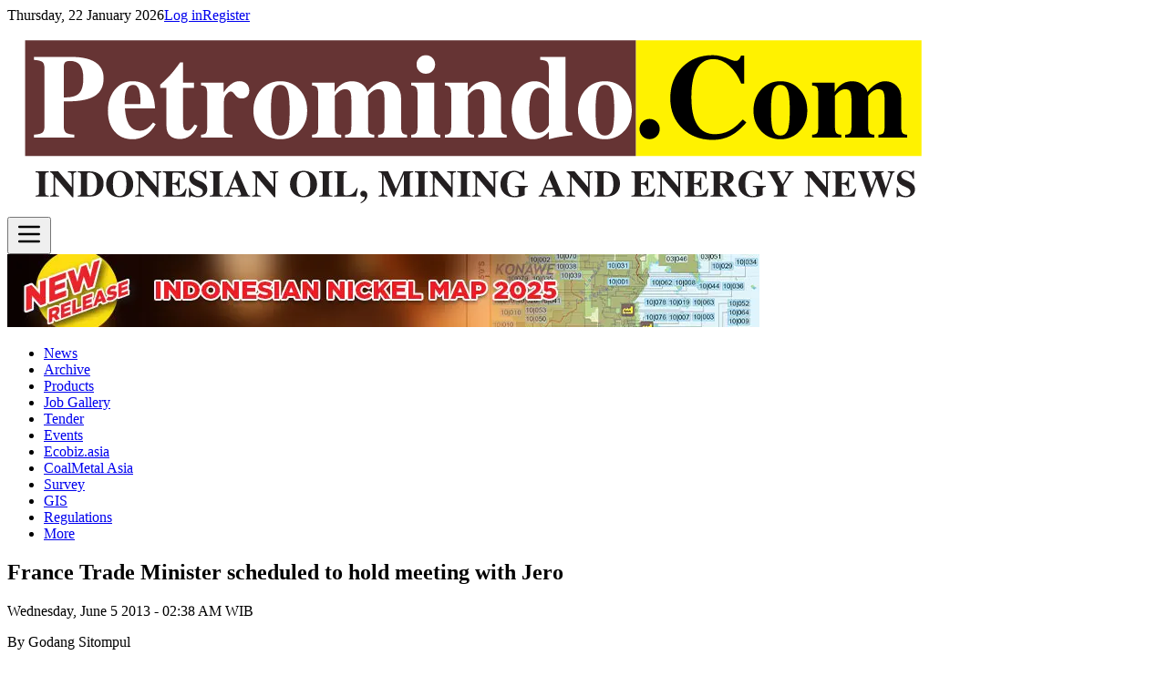

--- FILE ---
content_type: text/html; charset=utf-8
request_url: https://www.petromindo.com/news/article/france-trade-minister-scheduled-to-hold-meeting-with-jero-2
body_size: 24558
content:
<!DOCTYPE html>
<html lang="en" class="">

<head>
    <meta charset="utf-8">
    <meta name="viewport" content="width=device-width, initial-scale=1">

            <meta name="robots" content="index, follow" />
        <meta name="googlebot" content="index, follow, max-snippet:-1, max-image-preview:large, max-video-preview:-1" />
        <meta name="bingbot" content="index, follow, max-snippet:-1, max-image-preview:large, max-video-preview:-1" />

        
        <script async src="https://www.googletagmanager.com/gtag/js?id=G-EHZ04WRNK4"></script>
        <script>
            window.dataLayer = window.dataLayer || [];

            function gtag() {
                dataLayer.push(arguments);
            }
            gtag('js', new Date());
            gtag('config', 'G-EHZ04WRNK4', {
                send_page_view: false // Disable automatic page view tracking
            });
        </script>
    
    <meta name="msapplication-TileColor" content="#da532c" />
    <meta name="msapplication-TileImage" content="https://i.petromindo.com/icons/mstile-144x144.png" />
    <meta name="msapplication-config" content="https://i.petromindo.com/icons/browserconfig.xml" />
    <meta name="theme-color" content="#673434" />

    <link rel="icon" href="https://i.petromindo.com/icons/favicon.ico" sizes="any">
    <link rel="apple-touch-icon" sizes="57x57" href="https://i.petromindo.com/icons/apple-touch-icon-57x57.png">
    <link rel="apple-touch-icon" sizes="60x60" href="https://i.petromindo.com/icons/apple-touch-icon-60x60.png">
    <link rel="apple-touch-icon" sizes="72x72" href="https://i.petromindo.com/icons/apple-touch-icon-72x72.png">
    <link rel="apple-touch-icon" sizes="76x76" href="https://i.petromindo.com/icons/apple-touch-icon-76x76.png">
    <link rel="apple-touch-icon" sizes="114x114" href="https://i.petromindo.com/icons/apple-touch-icon-114x114.png">
    <link rel="apple-touch-icon" sizes="120x120" href="https://i.petromindo.com/icons/apple-touch-icon-120x120.png">
    <link rel="apple-touch-icon" sizes="144x144" href="https://i.petromindo.com/icons/apple-touch-icon-144x144.png">
    <link rel="apple-touch-icon" sizes="152x152" href="https://i.petromindo.com/icons/apple-touch-icon-152x152.png">
    <link rel="apple-touch-icon" sizes="180x180" href="https://i.petromindo.com/icons/apple-touch-icon-180x180.png">
    <link rel="icon" type="image/png" href="https://i.petromindo.com/icons/favicon-32x32.png" sizes="32x32">
    <link rel="icon" type="image/png" href="https://i.petromindo.com/icons/favicon-194x194.png" sizes="194x194">
    <link rel="icon" type="image/png" href="https://i.petromindo.com/icons/favicon-96x96.png" sizes="96x96">
    <link rel="icon" type="image/png" href="https://i.petromindo.com/icons/android-chrome-192x192.png" sizes="192x192">
    <link rel="icon" type="image/png" href="https://i.petromindo.com/icons/favicon-16x16.png" sizes="16x16">
    <link rel="mask-icon" href="https://i.petromindo.com/icons/safari-pinned-tab.svg" color="#5bbad5">
    <link rel="shortcut icon" href="https://i.petromindo.com/icons/favicon.ico">

    <link rel="preconnect" href="https://fonts.bunny.net">
    <link href="https://fonts.bunny.net/css?family=instrument-sans:400,500,600" rel="stylesheet" />

    <script type="text/javascript">const Ziggy={"url":"https:\/\/www.petromindo.com","port":null,"defaults":{},"routes":{"elfinder.index":{"uri":"elfinder","methods":["GET","HEAD"]},"elfinder.connector":{"uri":"elfinder\/connector","methods":["GET","HEAD","POST","PUT","PATCH","DELETE","OPTIONS"]},"elfinder.popup":{"uri":"elfinder\/popup\/{input_id}","methods":["GET","HEAD"],"parameters":["input_id"]},"elfinder.filepicker":{"uri":"elfinder\/filepicker\/{input_id}","methods":["GET","HEAD"],"parameters":["input_id"]},"elfinder.tinymce":{"uri":"elfinder\/tinymce","methods":["GET","HEAD"]},"elfinder.tinymce4":{"uri":"elfinder\/tinymce4","methods":["GET","HEAD"]},"elfinder.tinymce5":{"uri":"elfinder\/tinymce5","methods":["GET","HEAD"]},"elfinder.ckeditor":{"uri":"elfinder\/ckeditor","methods":["GET","HEAD"]},"pulse":{"uri":"pulse","methods":["GET","HEAD"]},"sanctum.csrf-cookie":{"uri":"sanctum\/csrf-cookie","methods":["GET","HEAD"]},"livewire.update":{"uri":"livewire\/update","methods":["POST"]},"livewire.upload-file":{"uri":"livewire\/upload-file","methods":["POST"]},"livewire.preview-file":{"uri":"livewire\/preview-file\/{filename}","methods":["GET","HEAD"],"parameters":["filename"]},"healthcheck":{"uri":"api\/healthcheck","methods":["GET","HEAD"]},"clear.app.cache":{"uri":"api\/clear\/app\/cache","methods":["GET","HEAD"]},"midtrans.notification":{"uri":"api\/midtrans-notification","methods":["POST"]},"scout.handle":{"uri":"api\/scout\/handle","methods":["POST"]},"v1.rss.category.detail":{"uri":"api\/v1\/rss\/news-category\/{slug}","methods":["GET","HEAD"],"parameters":["slug"]},"admin.login":{"uri":"login","methods":["GET","HEAD"],"domain":"cn.petromindo.com"},"admin.login.post":{"uri":"login","methods":["POST"],"domain":"cn.petromindo.com"},"admin.dashboard":{"uri":"\/","methods":["GET","HEAD"],"domain":"cn.petromindo.com"},"admin.users.index":{"uri":"users","methods":["GET","HEAD"],"domain":"cn.petromindo.com"},"admin.users.create":{"uri":"users\/create","methods":["GET","HEAD"],"domain":"cn.petromindo.com"},"admin.users.store":{"uri":"users","methods":["POST"],"domain":"cn.petromindo.com"},"admin.users.show":{"uri":"users\/{user}","methods":["GET","HEAD"],"domain":"cn.petromindo.com","parameters":["user"]},"admin.users.edit":{"uri":"users\/{user}\/edit","methods":["GET","HEAD"],"domain":"cn.petromindo.com","parameters":["user"],"bindings":{"user":"id"}},"admin.users.update":{"uri":"users\/{user}","methods":["PUT","PATCH"],"domain":"cn.petromindo.com","parameters":["user"],"bindings":{"user":"id"}},"admin.users.destroy":{"uri":"users\/{user}","methods":["DELETE"],"domain":"cn.petromindo.com","parameters":["user"]},"admin.":{"uri":"users\/{user}\/activate","methods":["PUT"],"domain":"cn.petromindo.com","parameters":["user"],"bindings":{"user":"id"}},"admin.roles.index":{"uri":"roles","methods":["GET","HEAD"],"domain":"cn.petromindo.com"},"admin.roles.create":{"uri":"roles\/create","methods":["GET","HEAD"],"domain":"cn.petromindo.com"},"admin.roles.store":{"uri":"roles","methods":["POST"],"domain":"cn.petromindo.com"},"admin.roles.show":{"uri":"roles\/{role}","methods":["GET","HEAD"],"domain":"cn.petromindo.com","parameters":["role"]},"admin.roles.edit":{"uri":"roles\/{role}\/edit","methods":["GET","HEAD"],"domain":"cn.petromindo.com","parameters":["role"],"bindings":{"role":"id"}},"admin.roles.update":{"uri":"roles\/{role}","methods":["PUT","PATCH"],"domain":"cn.petromindo.com","parameters":["role"],"bindings":{"role":"id"}},"admin.roles.destroy":{"uri":"roles\/{role}","methods":["DELETE"],"domain":"cn.petromindo.com","parameters":["role"]},"admin.news-categories.index":{"uri":"news-categories","methods":["GET","HEAD"],"domain":"cn.petromindo.com"},"admin.news-categories.create":{"uri":"news-categories\/create","methods":["GET","HEAD"],"domain":"cn.petromindo.com"},"admin.news-categories.store":{"uri":"news-categories","methods":["POST"],"domain":"cn.petromindo.com"},"admin.news-categories.show":{"uri":"news-categories\/{news_category}","methods":["GET","HEAD"],"domain":"cn.petromindo.com","parameters":["news_category"]},"admin.news-categories.edit":{"uri":"news-categories\/{news_category}\/edit","methods":["GET","HEAD"],"domain":"cn.petromindo.com","parameters":["news_category"]},"admin.news-categories.update":{"uri":"news-categories\/{news_category}","methods":["PUT","PATCH"],"domain":"cn.petromindo.com","parameters":["news_category"]},"admin.news-categories.destroy":{"uri":"news-categories\/{news_category}","methods":["DELETE"],"domain":"cn.petromindo.com","parameters":["news_category"]},"admin.news-tags.index":{"uri":"news-tags","methods":["GET","HEAD"],"domain":"cn.petromindo.com"},"admin.news-tags.create":{"uri":"news-tags\/create","methods":["GET","HEAD"],"domain":"cn.petromindo.com"},"admin.news-tags.store":{"uri":"news-tags","methods":["POST"],"domain":"cn.petromindo.com"},"admin.news-tags.show":{"uri":"news-tags\/{news_tag}","methods":["GET","HEAD"],"domain":"cn.petromindo.com","parameters":["news_tag"]},"admin.news-tags.edit":{"uri":"news-tags\/{news_tag}\/edit","methods":["GET","HEAD"],"domain":"cn.petromindo.com","parameters":["news_tag"]},"admin.news-tags.update":{"uri":"news-tags\/{news_tag}","methods":["PUT","PATCH"],"domain":"cn.petromindo.com","parameters":["news_tag"]},"admin.news-tags.destroy":{"uri":"news-tags\/{news_tag}","methods":["DELETE"],"domain":"cn.petromindo.com","parameters":["news_tag"]},"admin.news.index":{"uri":"news","methods":["GET","HEAD"],"domain":"cn.petromindo.com"},"admin.news.create":{"uri":"news\/create","methods":["GET","HEAD"],"domain":"cn.petromindo.com"},"admin.news.store":{"uri":"news","methods":["POST"],"domain":"cn.petromindo.com"},"admin.news.show":{"uri":"news\/{news}","methods":["GET","HEAD"],"domain":"cn.petromindo.com","parameters":["news"],"bindings":{"news":"id"}},"admin.news.edit":{"uri":"news\/{news}\/edit","methods":["GET","HEAD"],"domain":"cn.petromindo.com","parameters":["news"],"bindings":{"news":"id"}},"admin.news.update":{"uri":"news\/{news}","methods":["PUT","PATCH"],"domain":"cn.petromindo.com","parameters":["news"],"bindings":{"news":"id"}},"admin.news.destroy":{"uri":"news\/{news}","methods":["DELETE"],"domain":"cn.petromindo.com","parameters":["news"],"bindings":{"news":"id"}},"admin.generated::dKkXYUS6vZf93Pzu":{"uri":"news\/{news}\/set-publish","methods":["PUT"],"domain":"cn.petromindo.com","parameters":["news"],"bindings":{"news":"id"}},"admin.generated::Z0WPB293C5SZLNvz":{"uri":"news\/{news}\/set-featured","methods":["PUT"],"domain":"cn.petromindo.com","parameters":["news"],"bindings":{"news":"id"}},"admin.generated::aeLXQJVEoCEZTkAn":{"uri":"news\/{news}\/set-free","methods":["PUT"],"domain":"cn.petromindo.com","parameters":["news"],"bindings":{"news":"id"}},"admin.generated::msBELeAMbkWedCSt":{"uri":"news\/{news}\/set-aklang","methods":["PUT"],"domain":"cn.petromindo.com","parameters":["news"],"bindings":{"news":"id"}},"admin.news-feedback.index":{"uri":"news-feedback","methods":["GET","HEAD"],"domain":"cn.petromindo.com"},"admin.news-feedback.create":{"uri":"news-feedback\/create","methods":["GET","HEAD"],"domain":"cn.petromindo.com"},"admin.news-feedback.store":{"uri":"news-feedback","methods":["POST"],"domain":"cn.petromindo.com"},"admin.news-feedback.show":{"uri":"news-feedback\/{news_feedback}","methods":["GET","HEAD"],"domain":"cn.petromindo.com","parameters":["news_feedback"]},"admin.news-feedback.edit":{"uri":"news-feedback\/{news_feedback}\/edit","methods":["GET","HEAD"],"domain":"cn.petromindo.com","parameters":["news_feedback"]},"admin.news-feedback.update":{"uri":"news-feedback\/{news_feedback}","methods":["PUT","PATCH"],"domain":"cn.petromindo.com","parameters":["news_feedback"]},"admin.news-feedback.destroy":{"uri":"news-feedback\/{news_feedback}","methods":["DELETE"],"domain":"cn.petromindo.com","parameters":["news_feedback"]},"admin.generated::vTkU9Nc1kyyzKlRy":{"uri":"news-feedback\/{news_feedback}\/approve","methods":["PUT"],"domain":"cn.petromindo.com","parameters":["news_feedback"]},"admin.product-categories.index":{"uri":"product-categories","methods":["GET","HEAD"],"domain":"cn.petromindo.com"},"admin.product-categories.create":{"uri":"product-categories\/create","methods":["GET","HEAD"],"domain":"cn.petromindo.com"},"admin.product-categories.store":{"uri":"product-categories","methods":["POST"],"domain":"cn.petromindo.com"},"admin.product-categories.show":{"uri":"product-categories\/{product_category}","methods":["GET","HEAD"],"domain":"cn.petromindo.com","parameters":["product_category"]},"admin.product-categories.edit":{"uri":"product-categories\/{product_category}\/edit","methods":["GET","HEAD"],"domain":"cn.petromindo.com","parameters":["product_category"]},"admin.product-categories.update":{"uri":"product-categories\/{product_category}","methods":["PUT","PATCH"],"domain":"cn.petromindo.com","parameters":["product_category"]},"admin.product-categories.destroy":{"uri":"product-categories\/{product_category}","methods":["DELETE"],"domain":"cn.petromindo.com","parameters":["product_category"]},"admin.products.index":{"uri":"products","methods":["GET","HEAD"],"domain":"cn.petromindo.com"},"admin.products.create":{"uri":"products\/create","methods":["GET","HEAD"],"domain":"cn.petromindo.com"},"admin.products.store":{"uri":"products","methods":["POST"],"domain":"cn.petromindo.com"},"admin.products.show":{"uri":"products\/{product}","methods":["GET","HEAD"],"domain":"cn.petromindo.com","parameters":["product"]},"admin.products.edit":{"uri":"products\/{product}\/edit","methods":["GET","HEAD"],"domain":"cn.petromindo.com","parameters":["product"],"bindings":{"product":"id"}},"admin.products.update":{"uri":"products\/{product}","methods":["PUT","PATCH"],"domain":"cn.petromindo.com","parameters":["product"],"bindings":{"product":"id"}},"admin.products.destroy":{"uri":"products\/{product}","methods":["DELETE"],"domain":"cn.petromindo.com","parameters":["product"],"bindings":{"product":"id"}},"admin.generated::yIyEnlURzy3CuKeh":{"uri":"products\/{product}\/set-publish","methods":["PUT"],"domain":"cn.petromindo.com","parameters":["product"],"bindings":{"product":"id"}},"admin.orders.index":{"uri":"orders","methods":["GET","HEAD"],"domain":"cn.petromindo.com"},"admin.orders.create":{"uri":"orders\/create","methods":["GET","HEAD"],"domain":"cn.petromindo.com"},"admin.orders.store":{"uri":"orders","methods":["POST"],"domain":"cn.petromindo.com"},"admin.orders.show":{"uri":"orders\/{order}","methods":["GET","HEAD"],"domain":"cn.petromindo.com","parameters":["order"],"bindings":{"order":"id"}},"admin.orders.edit":{"uri":"orders\/{order}\/edit","methods":["GET","HEAD"],"domain":"cn.petromindo.com","parameters":["order"]},"admin.orders.update":{"uri":"orders\/{order}","methods":["PUT","PATCH"],"domain":"cn.petromindo.com","parameters":["order"]},"admin.orders.destroy":{"uri":"orders\/{order}","methods":["DELETE"],"domain":"cn.petromindo.com","parameters":["order"]},"admin.generated::xeC0XRAspd9SdYXy":{"uri":"orders\/{id}\/shipping","methods":["PUT"],"domain":"cn.petromindo.com","parameters":["id"]},"admin.event-categories.index":{"uri":"event-categories","methods":["GET","HEAD"],"domain":"cn.petromindo.com"},"admin.event-categories.create":{"uri":"event-categories\/create","methods":["GET","HEAD"],"domain":"cn.petromindo.com"},"admin.event-categories.store":{"uri":"event-categories","methods":["POST"],"domain":"cn.petromindo.com"},"admin.event-categories.show":{"uri":"event-categories\/{event_category}","methods":["GET","HEAD"],"domain":"cn.petromindo.com","parameters":["event_category"]},"admin.event-categories.edit":{"uri":"event-categories\/{event_category}\/edit","methods":["GET","HEAD"],"domain":"cn.petromindo.com","parameters":["event_category"]},"admin.event-categories.update":{"uri":"event-categories\/{event_category}","methods":["PUT","PATCH"],"domain":"cn.petromindo.com","parameters":["event_category"]},"admin.event-categories.destroy":{"uri":"event-categories\/{event_category}","methods":["DELETE"],"domain":"cn.petromindo.com","parameters":["event_category"]},"admin.events.index":{"uri":"events","methods":["GET","HEAD"],"domain":"cn.petromindo.com"},"admin.events.create":{"uri":"events\/create","methods":["GET","HEAD"],"domain":"cn.petromindo.com"},"admin.events.store":{"uri":"events","methods":["POST"],"domain":"cn.petromindo.com"},"admin.events.show":{"uri":"events\/{event}","methods":["GET","HEAD"],"domain":"cn.petromindo.com","parameters":["event"]},"admin.events.edit":{"uri":"events\/{event}\/edit","methods":["GET","HEAD"],"domain":"cn.petromindo.com","parameters":["event"],"bindings":{"event":"id"}},"admin.events.update":{"uri":"events\/{event}","methods":["PUT","PATCH"],"domain":"cn.petromindo.com","parameters":["event"],"bindings":{"event":"id"}},"admin.events.destroy":{"uri":"events\/{event}","methods":["DELETE"],"domain":"cn.petromindo.com","parameters":["event"],"bindings":{"event":"id"}},"admin.generated::r2BJtF1ctQ7jmhCD":{"uri":"events\/{event}\/approve","methods":["PUT"],"domain":"cn.petromindo.com","parameters":["event"],"bindings":{"event":"id"}},"admin.generated::cmDYeVpxisYUnocm":{"uri":"events\/{event}\/reject","methods":["PUT"],"domain":"cn.petromindo.com","parameters":["event"],"bindings":{"event":"id"}},"admin.jobs.index":{"uri":"jobs","methods":["GET","HEAD"],"domain":"cn.petromindo.com"},"admin.jobs.create":{"uri":"jobs\/create","methods":["GET","HEAD"],"domain":"cn.petromindo.com"},"admin.jobs.store":{"uri":"jobs","methods":["POST"],"domain":"cn.petromindo.com"},"admin.jobs.show":{"uri":"jobs\/{job}","methods":["GET","HEAD"],"domain":"cn.petromindo.com","parameters":["job"]},"admin.jobs.edit":{"uri":"jobs\/{job}\/edit","methods":["GET","HEAD"],"domain":"cn.petromindo.com","parameters":["job"],"bindings":{"job":"id"}},"admin.jobs.update":{"uri":"jobs\/{job}","methods":["PUT","PATCH"],"domain":"cn.petromindo.com","parameters":["job"],"bindings":{"job":"id"}},"admin.jobs.destroy":{"uri":"jobs\/{job}","methods":["DELETE"],"domain":"cn.petromindo.com","parameters":["job"],"bindings":{"job":"id"}},"admin.job-categories.index":{"uri":"job-categories","methods":["GET","HEAD"],"domain":"cn.petromindo.com"},"admin.job-categories.create":{"uri":"job-categories\/create","methods":["GET","HEAD"],"domain":"cn.petromindo.com"},"admin.job-categories.store":{"uri":"job-categories","methods":["POST"],"domain":"cn.petromindo.com"},"admin.job-categories.show":{"uri":"job-categories\/{job_category}","methods":["GET","HEAD"],"domain":"cn.petromindo.com","parameters":["job_category"]},"admin.job-categories.edit":{"uri":"job-categories\/{job_category}\/edit","methods":["GET","HEAD"],"domain":"cn.petromindo.com","parameters":["job_category"]},"admin.job-categories.update":{"uri":"job-categories\/{job_category}","methods":["PUT","PATCH"],"domain":"cn.petromindo.com","parameters":["job_category"]},"admin.job-categories.destroy":{"uri":"job-categories\/{job_category}","methods":["DELETE"],"domain":"cn.petromindo.com","parameters":["job_category"]},"admin.generated::neUVa1U4hrrgmxxd":{"uri":"jobs\/{job}\/approve","methods":["PUT"],"domain":"cn.petromindo.com","parameters":["job"],"bindings":{"job":"id"}},"admin.generated::sVIoPGifxk7p90tM":{"uri":"jobs\/{job}\/reject","methods":["PUT"],"domain":"cn.petromindo.com","parameters":["job"],"bindings":{"job":"id"}},"admin.generated::KqEmpeTJ7kwzhmLr":{"uri":"jobs\/{job}\/highlight","methods":["PUT"],"domain":"cn.petromindo.com","parameters":["job"],"bindings":{"job":"id"}},"admin.jobs.search":{"uri":"jobs-search","methods":["GET","HEAD"],"domain":"cn.petromindo.com"},"admin.tender-categories.index":{"uri":"tender-categories","methods":["GET","HEAD"],"domain":"cn.petromindo.com"},"admin.tender-categories.create":{"uri":"tender-categories\/create","methods":["GET","HEAD"],"domain":"cn.petromindo.com"},"admin.tender-categories.store":{"uri":"tender-categories","methods":["POST"],"domain":"cn.petromindo.com"},"admin.tender-categories.show":{"uri":"tender-categories\/{tender_category}","methods":["GET","HEAD"],"domain":"cn.petromindo.com","parameters":["tender_category"]},"admin.tender-categories.edit":{"uri":"tender-categories\/{tender_category}\/edit","methods":["GET","HEAD"],"domain":"cn.petromindo.com","parameters":["tender_category"]},"admin.tender-categories.update":{"uri":"tender-categories\/{tender_category}","methods":["PUT","PATCH"],"domain":"cn.petromindo.com","parameters":["tender_category"]},"admin.tender-categories.destroy":{"uri":"tender-categories\/{tender_category}","methods":["DELETE"],"domain":"cn.petromindo.com","parameters":["tender_category"]},"admin.tenders.index":{"uri":"tenders","methods":["GET","HEAD"],"domain":"cn.petromindo.com"},"admin.tenders.create":{"uri":"tenders\/create","methods":["GET","HEAD"],"domain":"cn.petromindo.com"},"admin.tenders.store":{"uri":"tenders","methods":["POST"],"domain":"cn.petromindo.com"},"admin.tenders.show":{"uri":"tenders\/{tender}","methods":["GET","HEAD"],"domain":"cn.petromindo.com","parameters":["tender"]},"admin.tenders.edit":{"uri":"tenders\/{tender}\/edit","methods":["GET","HEAD"],"domain":"cn.petromindo.com","parameters":["tender"],"bindings":{"tender":"id"}},"admin.tenders.update":{"uri":"tenders\/{tender}","methods":["PUT","PATCH"],"domain":"cn.petromindo.com","parameters":["tender"],"bindings":{"tender":"id"}},"admin.tenders.destroy":{"uri":"tenders\/{tender}","methods":["DELETE"],"domain":"cn.petromindo.com","parameters":["tender"],"bindings":{"tender":"id"}},"admin.generated::6n49Ls1CVSPtqbk1":{"uri":"tenders\/{tender}\/approve","methods":["PUT"],"domain":"cn.petromindo.com","parameters":["tender"],"bindings":{"tender":"id"}},"admin.generated::NOV9ngTFrTejtb3y":{"uri":"tenders\/{tender}\/reject","methods":["PUT"],"domain":"cn.petromindo.com","parameters":["tender"],"bindings":{"tender":"id"}},"admin.subscribers.ajax":{"uri":"subscribers\/ajax","methods":["GET","HEAD"],"domain":"cn.petromindo.com"},"admin.generated::FJtZcChQHEbfIddt":{"uri":"subscribers\/{subscription}\/switch-personal","methods":["PUT"],"domain":"cn.petromindo.com","parameters":["subscription"]},"admin.generated::DRMGt8jRY6ZoHzx2":{"uri":"subscribers\/{subscription}\/switch-company","methods":["PUT"],"domain":"cn.petromindo.com","parameters":["subscription"]},"admin.subscribers.index":{"uri":"subscribers","methods":["GET","HEAD"],"domain":"cn.petromindo.com"},"admin.subscribers.create":{"uri":"subscribers\/create","methods":["GET","HEAD"],"domain":"cn.petromindo.com"},"admin.subscribers.store":{"uri":"subscribers","methods":["POST"],"domain":"cn.petromindo.com"},"admin.subscribers.show":{"uri":"subscribers\/{subscriber}","methods":["GET","HEAD"],"domain":"cn.petromindo.com","parameters":["subscriber"]},"admin.subscribers.edit":{"uri":"subscribers\/{subscriber}\/edit","methods":["GET","HEAD"],"domain":"cn.petromindo.com","parameters":["subscriber"]},"admin.subscribers.update":{"uri":"subscribers\/{subscriber}","methods":["PUT","PATCH"],"domain":"cn.petromindo.com","parameters":["subscriber"]},"admin.subscribers.destroy":{"uri":"subscribers\/{subscriber}","methods":["DELETE"],"domain":"cn.petromindo.com","parameters":["subscriber"]},"admin.subscription-types.index":{"uri":"subscription-types","methods":["GET","HEAD"],"domain":"cn.petromindo.com"},"admin.subscription-types.create":{"uri":"subscription-types\/create","methods":["GET","HEAD"],"domain":"cn.petromindo.com"},"admin.subscription-types.store":{"uri":"subscription-types","methods":["POST"],"domain":"cn.petromindo.com"},"admin.subscription-types.show":{"uri":"subscription-types\/{subscription_type}","methods":["GET","HEAD"],"domain":"cn.petromindo.com","parameters":["subscription_type"]},"admin.subscription-types.edit":{"uri":"subscription-types\/{subscription_type}\/edit","methods":["GET","HEAD"],"domain":"cn.petromindo.com","parameters":["subscription_type"]},"admin.subscription-types.update":{"uri":"subscription-types\/{subscription_type}","methods":["PUT","PATCH"],"domain":"cn.petromindo.com","parameters":["subscription_type"]},"admin.subscription-types.destroy":{"uri":"subscription-types\/{subscription_type}","methods":["DELETE"],"domain":"cn.petromindo.com","parameters":["subscription_type"]},"admin.subscription-plans.index":{"uri":"subscription-plans","methods":["GET","HEAD"],"domain":"cn.petromindo.com"},"admin.subscription-plans.create":{"uri":"subscription-plans\/create","methods":["GET","HEAD"],"domain":"cn.petromindo.com"},"admin.subscription-plans.store":{"uri":"subscription-plans","methods":["POST"],"domain":"cn.petromindo.com"},"admin.subscription-plans.show":{"uri":"subscription-plans\/{subscription_plan}","methods":["GET","HEAD"],"domain":"cn.petromindo.com","parameters":["subscription_plan"]},"admin.subscription-plans.edit":{"uri":"subscription-plans\/{subscription_plan}\/edit","methods":["GET","HEAD"],"domain":"cn.petromindo.com","parameters":["subscription_plan"]},"admin.subscription-plans.update":{"uri":"subscription-plans\/{subscription_plan}","methods":["PUT","PATCH"],"domain":"cn.petromindo.com","parameters":["subscription_plan"]},"admin.subscription-plans.destroy":{"uri":"subscription-plans\/{subscription_plan}","methods":["DELETE"],"domain":"cn.petromindo.com","parameters":["subscription_plan"]},"admin.ad-banners.index":{"uri":"ad-banners","methods":["GET","HEAD"],"domain":"cn.petromindo.com"},"admin.ad-banners.create":{"uri":"ad-banners\/create","methods":["GET","HEAD"],"domain":"cn.petromindo.com"},"admin.ad-banners.store":{"uri":"ad-banners","methods":["POST"],"domain":"cn.petromindo.com"},"admin.ad-banners.show":{"uri":"ad-banners\/{ad_banner}","methods":["GET","HEAD"],"domain":"cn.petromindo.com","parameters":["ad_banner"]},"admin.ad-banners.edit":{"uri":"ad-banners\/{ad_banner}\/edit","methods":["GET","HEAD"],"domain":"cn.petromindo.com","parameters":["ad_banner"]},"admin.ad-banners.update":{"uri":"ad-banners\/{ad_banner}","methods":["PUT","PATCH"],"domain":"cn.petromindo.com","parameters":["ad_banner"]},"admin.ad-banners.destroy":{"uri":"ad-banners\/{ad_banner}","methods":["DELETE"],"domain":"cn.petromindo.com","parameters":["ad_banner"]},"admin.settings.show":{"uri":"settings","methods":["GET","HEAD"],"domain":"cn.petromindo.com"},"admin.settings.update":{"uri":"settings","methods":["PUT"],"domain":"cn.petromindo.com"},"admin.popup.show":{"uri":"popup","methods":["GET","HEAD"],"domain":"cn.petromindo.com"},"admin.popup.set":{"uri":"popup\/set","methods":["POST"],"domain":"cn.petromindo.com"},"admin.magazines.index":{"uri":"magazines","methods":["GET","HEAD"],"domain":"cn.petromindo.com"},"admin.magazines.create":{"uri":"magazines\/create","methods":["GET","HEAD"],"domain":"cn.petromindo.com"},"admin.magazines.store":{"uri":"magazines","methods":["POST"],"domain":"cn.petromindo.com"},"admin.magazines.show":{"uri":"magazines\/{magazine}","methods":["GET","HEAD"],"domain":"cn.petromindo.com","parameters":["magazine"]},"admin.magazines.edit":{"uri":"magazines\/{magazine}\/edit","methods":["GET","HEAD"],"domain":"cn.petromindo.com","parameters":["magazine"],"bindings":{"magazine":"id"}},"admin.magazines.update":{"uri":"magazines\/{magazine}","methods":["PUT","PATCH"],"domain":"cn.petromindo.com","parameters":["magazine"],"bindings":{"magazine":"id"}},"admin.magazines.destroy":{"uri":"magazines\/{magazine}","methods":["DELETE"],"domain":"cn.petromindo.com","parameters":["magazine"],"bindings":{"magazine":"id"}},"admin.generated::2uJaReHT4RajPh61":{"uri":"magazines\/{magazine}\/set-publish","methods":["PUT"],"domain":"cn.petromindo.com","parameters":["magazine"],"bindings":{"magazine":"id"}},"admin.data-charts.index":{"uri":"data-charts","methods":["GET","HEAD"],"domain":"cn.petromindo.com"},"admin.data-charts.create":{"uri":"data-charts\/create","methods":["GET","HEAD"],"domain":"cn.petromindo.com"},"admin.data-charts.store":{"uri":"data-charts","methods":["POST"],"domain":"cn.petromindo.com"},"admin.data-charts.show":{"uri":"data-charts\/{data_chart}","methods":["GET","HEAD"],"domain":"cn.petromindo.com","parameters":["data_chart"]},"admin.data-charts.edit":{"uri":"data-charts\/{data_chart}\/edit","methods":["GET","HEAD"],"domain":"cn.petromindo.com","parameters":["data_chart"]},"admin.data-charts.update":{"uri":"data-charts\/{data_chart}","methods":["PUT","PATCH"],"domain":"cn.petromindo.com","parameters":["data_chart"]},"admin.data-charts.destroy":{"uri":"data-charts\/{data_chart}","methods":["DELETE"],"domain":"cn.petromindo.com","parameters":["data_chart"]},"admin.generated::Zpp6KCPpxz3TYoNt":{"uri":"data-charts\/{data_chart}\/set-publish","methods":["PUT"],"domain":"cn.petromindo.com","parameters":["data_chart"]},"admin.email-blasting.index":{"uri":"email-blasting","methods":["GET","HEAD"],"domain":"cn.petromindo.com"},"admin.email-blasting.create":{"uri":"email-blasting\/create","methods":["GET","HEAD"],"domain":"cn.petromindo.com"},"admin.email-blasting.store":{"uri":"email-blasting","methods":["POST"],"domain":"cn.petromindo.com"},"admin.generated::OAdKIwLYPjuVEqKz":{"uri":"email-blasting\/get-news","methods":["GET","HEAD"],"domain":"cn.petromindo.com"},"admin.generated::tnqjTq8QuI4oEmGH":{"uri":"email-blasting\/get-users","methods":["GET","HEAD"],"domain":"cn.petromindo.com"},"admin.generated::U5dfQ9pDppjtMchr":{"uri":"email-blasting\/get-days","methods":["GET","HEAD"],"domain":"cn.petromindo.com"},"admin.company.getfile":{"uri":"company\/getfile\/{file}","methods":["GET","HEAD"],"domain":"cn.petromindo.com","parameters":["file"]},"admin.personal.getfile":{"uri":"personal\/getfile\/{file}","methods":["GET","HEAD"],"domain":"cn.petromindo.com","parameters":["file"]},"admin.generated::8ngRoCahbhu36PAw":{"uri":"user-database\/{user_database}\/set-show","methods":["PUT"],"domain":"cn.petromindo.com","parameters":["user_database"]},"admin.generated::4E4UadkTh0fNqVA1":{"uri":"database\/{database}\/{database_content}\/set-free","methods":["PUT"],"domain":"cn.petromindo.com","parameters":["database","database_content"],"bindings":{"database":"id"}},"admin.company_type.index":{"uri":"company_type","methods":["GET","HEAD"],"domain":"cn.petromindo.com"},"admin.company_type.create":{"uri":"company_type\/create","methods":["GET","HEAD"],"domain":"cn.petromindo.com"},"admin.company_type.store":{"uri":"company_type","methods":["POST"],"domain":"cn.petromindo.com"},"admin.company_type.edit":{"uri":"company_type\/{company_type}\/edit","methods":["GET","HEAD"],"domain":"cn.petromindo.com","parameters":["company_type"]},"admin.company_type.update":{"uri":"company_type\/{company_type}","methods":["PUT","PATCH"],"domain":"cn.petromindo.com","parameters":["company_type"]},"admin.company_type.destroy":{"uri":"company_type\/{company_type}","methods":["DELETE"],"domain":"cn.petromindo.com","parameters":["company_type"]},"admin.company.index":{"uri":"company","methods":["GET","HEAD"],"domain":"cn.petromindo.com"},"admin.company.create":{"uri":"company\/create","methods":["GET","HEAD"],"domain":"cn.petromindo.com"},"admin.company.store":{"uri":"company","methods":["POST"],"domain":"cn.petromindo.com"},"admin.company.edit":{"uri":"company\/{company}\/edit","methods":["GET","HEAD"],"domain":"cn.petromindo.com","parameters":["company"],"bindings":{"company":"id"}},"admin.company.update":{"uri":"company\/{company}","methods":["PUT","PATCH"],"domain":"cn.petromindo.com","parameters":["company"],"bindings":{"company":"id"}},"admin.company.destroy":{"uri":"company\/{company}","methods":["DELETE"],"domain":"cn.petromindo.com","parameters":["company"],"bindings":{"company":"id"}},"admin.personal.index":{"uri":"personal","methods":["GET","HEAD"],"domain":"cn.petromindo.com"},"admin.personal.create":{"uri":"personal\/create","methods":["GET","HEAD"],"domain":"cn.petromindo.com"},"admin.personal.store":{"uri":"personal","methods":["POST"],"domain":"cn.petromindo.com"},"admin.personal.edit":{"uri":"personal\/{personal}\/edit","methods":["GET","HEAD"],"domain":"cn.petromindo.com","parameters":["personal"],"bindings":{"personal":"id"}},"admin.personal.update":{"uri":"personal\/{personal}","methods":["PUT","PATCH"],"domain":"cn.petromindo.com","parameters":["personal"],"bindings":{"personal":"id"}},"admin.personal.destroy":{"uri":"personal\/{personal}","methods":["DELETE"],"domain":"cn.petromindo.com","parameters":["personal"],"bindings":{"personal":"id"}},"admin.user-database.edit-company-individual":{"uri":"user-database\/petromindo-companies-individuals-database\/edit","methods":["GET","HEAD"],"domain":"cn.petromindo.com"},"admin.user-database.update-company-individual":{"uri":"user-database\/petromindo-companies-individuals-database","methods":["PUT"],"domain":"cn.petromindo.com"},"admin.user-database.index":{"uri":"user-database","methods":["GET","HEAD"],"domain":"cn.petromindo.com"},"admin.user-database.create":{"uri":"user-database\/create","methods":["GET","HEAD"],"domain":"cn.petromindo.com"},"admin.user-database.store":{"uri":"user-database","methods":["POST"],"domain":"cn.petromindo.com"},"admin.user-database.edit":{"uri":"user-database\/{user_database}\/edit","methods":["GET","HEAD"],"domain":"cn.petromindo.com","parameters":["user_database"]},"admin.user-database.update":{"uri":"user-database\/{user_database}","methods":["PUT","PATCH"],"domain":"cn.petromindo.com","parameters":["user_database"]},"admin.user-database.destroy":{"uri":"user-database\/{user_database}","methods":["DELETE"],"domain":"cn.petromindo.com","parameters":["user_database"]},"admin.database.index":{"uri":"database\/{database}","methods":["GET","HEAD"],"domain":"cn.petromindo.com","parameters":["database"],"bindings":{"database":"id"}},"admin.database.create":{"uri":"database\/{database}\/create","methods":["GET","HEAD"],"domain":"cn.petromindo.com","parameters":["database"],"bindings":{"database":"id"}},"admin.database.store":{"uri":"database\/{database}","methods":["POST"],"domain":"cn.petromindo.com","parameters":["database"],"bindings":{"database":"id"}},"admin.database.edit":{"uri":"database\/{database}\/{database_content}\/edit","methods":["GET","HEAD"],"domain":"cn.petromindo.com","parameters":["database","database_content"],"bindings":{"database":"id"}},"admin.database.update":{"uri":"database\/{database}\/{database_content}","methods":["PUT","PATCH"],"domain":"cn.petromindo.com","parameters":["database","database_content"],"bindings":{"database":"id"}},"admin.database.destroy":{"uri":"database\/{database}\/{database_content}","methods":["DELETE"],"domain":"cn.petromindo.com","parameters":["database","database_content"],"bindings":{"database":"id"}},"admin.database-subscriber.index":{"uri":"database-subscriber","methods":["GET","HEAD"],"domain":"cn.petromindo.com"},"admin.database-subscriber.create":{"uri":"database-subscriber\/create","methods":["GET","HEAD"],"domain":"cn.petromindo.com"},"admin.database-subscriber.store":{"uri":"database-subscriber","methods":["POST"],"domain":"cn.petromindo.com"},"admin.database-subscriber.edit":{"uri":"database-subscriber\/{database_subscriber}\/edit","methods":["GET","HEAD"],"domain":"cn.petromindo.com","parameters":["database_subscriber"]},"admin.database-subscriber.update":{"uri":"database-subscriber\/{database_subscriber}","methods":["PUT","PATCH"],"domain":"cn.petromindo.com","parameters":["database_subscriber"]},"admin.database-subscriber.destroy":{"uri":"database-subscriber\/{database_subscriber}","methods":["DELETE"],"domain":"cn.petromindo.com","parameters":["database_subscriber"]},"admin.gis-layer.form":{"uri":"gis-layers","methods":["GET","HEAD"],"domain":"cn.petromindo.com"},"admin.gis-layer.store":{"uri":"gis-layers","methods":["POST"],"domain":"cn.petromindo.com"},"home":{"uri":"\/","methods":["GET","HEAD"],"domain":"www.petromindo.com"},"search":{"uri":"search","methods":["GET","HEAD"],"domain":"www.petromindo.com"},"ai.chats":{"uri":"ai\/chat","methods":["POST"],"domain":"www.petromindo.com"},"news.index":{"uri":"news","methods":["GET","HEAD"],"domain":"www.petromindo.com"},"news.detail":{"uri":"news\/article\/{slug}","methods":["GET","HEAD"],"domain":"www.petromindo.com","parameters":["slug"]},"news.category":{"uri":"news\/category\/{slug}","methods":["GET","HEAD"],"domain":"www.petromindo.com","parameters":["slug"]},"news.tag":{"uri":"news\/tag\/{slug}","methods":["GET","HEAD"],"domain":"www.petromindo.com","parameters":["slug"]},"news.search":{"uri":"news\/search","methods":["GET","HEAD"],"domain":"www.petromindo.com"},"archive.index":{"uri":"archive","methods":["GET","HEAD"],"domain":"www.petromindo.com"},"archive.search":{"uri":"archive\/search","methods":["GET","HEAD"],"domain":"www.petromindo.com"},"job-gallery.index":{"uri":"job-gallery","methods":["GET","HEAD"],"domain":"www.petromindo.com"},"job-gallery.category":{"uri":"job-gallery\/category\/{slug}","methods":["GET","HEAD"],"domain":"www.petromindo.com","parameters":["slug"]},"job-gallery.detail":{"uri":"job-gallery\/{id}","methods":["GET","HEAD"],"domain":"www.petromindo.com","parameters":["id"]},"products.index":{"uri":"products","methods":["GET","HEAD"],"domain":"www.petromindo.com"},"products.detail":{"uri":"products\/detail\/{id}","methods":["GET","HEAD"],"domain":"www.petromindo.com","parameters":["id"]},"products.search":{"uri":"products\/search","methods":["GET","HEAD"],"domain":"www.petromindo.com"},"products.category":{"uri":"products\/category\/{slug}","methods":["GET","HEAD"],"domain":"www.petromindo.com","parameters":["slug"]},"events.index":{"uri":"events","methods":["GET","HEAD"],"domain":"www.petromindo.com"},"events.all":{"uri":"events\/all","methods":["GET","HEAD"],"domain":"www.petromindo.com"},"events.category":{"uri":"events\/category\/{slug}","methods":["GET","HEAD"],"domain":"www.petromindo.com","parameters":["slug"]},"events.detail":{"uri":"events\/detail\/{id}","methods":["GET","HEAD"],"domain":"www.petromindo.com","parameters":["id"]},"events.search":{"uri":"events\/search","methods":["GET","HEAD"],"domain":"www.petromindo.com"},"events.registration.form":{"uri":"events\/registration\/{slug}","methods":["GET","HEAD"],"domain":"www.petromindo.com","parameters":["slug"]},"events.registration.submit":{"uri":"events\/registration\/{slug}","methods":["POST"],"domain":"www.petromindo.com","parameters":["slug"]},"events.mice":{"uri":"events\/about-mice","methods":["GET","HEAD"],"domain":"www.petromindo.com"},"tenders.index":{"uri":"tenders","methods":["GET","HEAD"],"domain":"www.petromindo.com"},"tenders.category":{"uri":"tenders\/category\/{slug}","methods":["GET","HEAD"],"domain":"www.petromindo.com","parameters":["slug"]},"tenders.detail":{"uri":"tenders\/detail\/{id}","methods":["GET","HEAD"],"domain":"www.petromindo.com","parameters":["id"]},"tenders.search":{"uri":"tenders\/search","methods":["GET","HEAD"],"domain":"www.petromindo.com"},"magazines.index":{"uri":"magazines","methods":["GET","HEAD"],"domain":"www.petromindo.com"},"magazines.detail":{"uri":"magazines\/{slug}","methods":["GET","HEAD"],"domain":"www.petromindo.com","parameters":["slug"]},"magazines.download":{"uri":"magazines\/{slug}\/download","methods":["GET","HEAD"],"domain":"www.petromindo.com","parameters":["slug"]},"banner.go":{"uri":"x\/go\/{ad_banner}","methods":["GET","HEAD"],"domain":"www.petromindo.com","parameters":["ad_banner"],"bindings":{"ad_banner":"id"}},"regulations":{"uri":"regulations","methods":["GET","HEAD"],"domain":"www.petromindo.com"},"veritask-redirect":{"uri":"veritask-redirect","methods":["POST"],"domain":"www.petromindo.com"},"about":{"uri":"about","methods":["GET","HEAD"],"domain":"www.petromindo.com"},"disclaimer":{"uri":"disclaimer","methods":["GET","HEAD"],"domain":"www.petromindo.com"},"terms-of-services":{"uri":"terms-of-services","methods":["GET","HEAD"],"domain":"www.petromindo.com"},"privacy-policy":{"uri":"privacy-policy","methods":["GET","HEAD"],"domain":"www.petromindo.com"},"advertise":{"uri":"advertise","methods":["GET","HEAD"],"domain":"www.petromindo.com"},"account.index":{"uri":"account","methods":["GET","HEAD"],"domain":"www.petromindo.com"},"account.update":{"uri":"account","methods":["POST"],"domain":"www.petromindo.com"},"account.subscription":{"uri":"account\/subscription","methods":["GET","HEAD"],"domain":"www.petromindo.com"},"account.orders":{"uri":"account\/orders","methods":["GET","HEAD"],"domain":"www.petromindo.com"},"subscribe":{"uri":"subscribe","methods":["GET","HEAD"],"domain":"www.petromindo.com"},"subscribe.check":{"uri":"subscribe\/check","methods":["GET","HEAD"],"domain":"www.petromindo.com"},"subscribe.success":{"uri":"subscribe\/success","methods":["GET","HEAD"],"domain":"www.petromindo.com"},"subscribe.failed":{"uri":"subscribe\/failed","methods":["GET","HEAD"],"domain":"www.petromindo.com"},"subscribe.cancel":{"uri":"subscribe\/cancel","methods":["GET","HEAD"],"domain":"www.petromindo.com"},"cart.add":{"uri":"cart\/add","methods":["POST"],"domain":"www.petromindo.com"},"cart.remove":{"uri":"cart\/remove","methods":["POST"],"domain":"www.petromindo.com"},"payments.form":{"uri":"payment","methods":["GET","HEAD"],"domain":"www.petromindo.com"},"payments.store":{"uri":"payment","methods":["POST"],"domain":"www.petromindo.com"},"payments":{"uri":"payment\/success","methods":["GET","HEAD"],"domain":"www.petromindo.com"},"payments.failed":{"uri":"payment\/failed","methods":["GET","HEAD"],"domain":"www.petromindo.com"},"download":{"uri":"download\/{id}","methods":["GET","HEAD"],"domain":"www.petromindo.com","parameters":["id"]},"register":{"uri":"register","methods":["GET","HEAD"],"domain":"www.petromindo.com"},"login":{"uri":"login","methods":["GET","HEAD"],"domain":"www.petromindo.com"},"password.request":{"uri":"forgot-password","methods":["GET","HEAD"],"domain":"www.petromindo.com"},"password.email":{"uri":"forgot-password","methods":["POST"],"domain":"www.petromindo.com"},"password.reset":{"uri":"reset-password\/{token}","methods":["GET","HEAD"],"domain":"www.petromindo.com","parameters":["token"]},"password.store":{"uri":"reset-password","methods":["POST"],"domain":"www.petromindo.com"},"verification.notice":{"uri":"verify-email","methods":["GET","HEAD"],"domain":"www.petromindo.com"},"verification.verify":{"uri":"verify-email\/{id}\/{hash}","methods":["GET","HEAD"],"domain":"www.petromindo.com","parameters":["id","hash"]},"verification.send":{"uri":"email\/verification-notification","methods":["POST"],"domain":"www.petromindo.com"},"password.confirm":{"uri":"confirm-password","methods":["GET","HEAD"],"domain":"www.petromindo.com"},"logout":{"uri":"logout","methods":["POST"],"domain":"www.petromindo.com"},"storage.local":{"uri":"storage\/{path}","methods":["GET","HEAD"],"wheres":{"path":".*"},"parameters":["path"]},"admin.generated::8wR4VXYcN9OgEElK":{"uri":"{fallbackPlaceholder}","methods":["GET","HEAD"],"wheres":{"fallbackPlaceholder":".*"},"domain":"cn.petromindo.com","parameters":["fallbackPlaceholder"]}}};!function(t,e){"object"==typeof exports&&"undefined"!=typeof module?module.exports=e():"function"==typeof define&&define.amd?define(e):(t||self).route=e()}(this,function(){function t(t,e){for(var n=0;n<e.length;n++){var r=e[n];r.enumerable=r.enumerable||!1,r.configurable=!0,"value"in r&&(r.writable=!0),Object.defineProperty(t,u(r.key),r)}}function e(e,n,r){return n&&t(e.prototype,n),r&&t(e,r),Object.defineProperty(e,"prototype",{writable:!1}),e}function n(){return n=Object.assign?Object.assign.bind():function(t){for(var e=1;e<arguments.length;e++){var n=arguments[e];for(var r in n)({}).hasOwnProperty.call(n,r)&&(t[r]=n[r])}return t},n.apply(null,arguments)}function r(t){return r=Object.setPrototypeOf?Object.getPrototypeOf.bind():function(t){return t.__proto__||Object.getPrototypeOf(t)},r(t)}function o(){try{var t=!Boolean.prototype.valueOf.call(Reflect.construct(Boolean,[],function(){}))}catch(t){}return(o=function(){return!!t})()}function i(t,e){return i=Object.setPrototypeOf?Object.setPrototypeOf.bind():function(t,e){return t.__proto__=e,t},i(t,e)}function u(t){var e=function(t){if("object"!=typeof t||!t)return t;var e=t[Symbol.toPrimitive];if(void 0!==e){var n=e.call(t,"string");if("object"!=typeof n)return n;throw new TypeError("@@toPrimitive must return a primitive value.")}return String(t)}(t);return"symbol"==typeof e?e:e+""}function f(t){var e="function"==typeof Map?new Map:void 0;return f=function(t){if(null===t||!function(t){try{return-1!==Function.toString.call(t).indexOf("[native code]")}catch(e){return"function"==typeof t}}(t))return t;if("function"!=typeof t)throw new TypeError("Super expression must either be null or a function");if(void 0!==e){if(e.has(t))return e.get(t);e.set(t,n)}function n(){return function(t,e,n){if(o())return Reflect.construct.apply(null,arguments);var r=[null];r.push.apply(r,e);var u=new(t.bind.apply(t,r));return n&&i(u,n.prototype),u}(t,arguments,r(this).constructor)}return n.prototype=Object.create(t.prototype,{constructor:{value:n,enumerable:!1,writable:!0,configurable:!0}}),i(n,t)},f(t)}const c=String.prototype.replace,l=/%20/g,a={RFC1738:function(t){return c.call(t,l,"+")},RFC3986:function(t){return String(t)}};var s="RFC3986";const p=Object.prototype.hasOwnProperty,y=Array.isArray,d=function(){const t=[];for(let e=0;e<256;++e)t.push("%"+((e<16?"0":"")+e.toString(16)).toUpperCase());return t}(),b=function t(e,n,r){if(!n)return e;if("object"!=typeof n){if(y(e))e.push(n);else{if(!e||"object"!=typeof e)return[e,n];(r&&(r.plainObjects||r.allowPrototypes)||!p.call(Object.prototype,n))&&(e[n]=!0)}return e}if(!e||"object"!=typeof e)return[e].concat(n);let o=e;return y(e)&&!y(n)&&(o=function(t,e){const n=e&&e.plainObjects?Object.create(null):{};for(let e=0;e<t.length;++e)void 0!==t[e]&&(n[e]=t[e]);return n}(e,r)),y(e)&&y(n)?(n.forEach(function(n,o){if(p.call(e,o)){const i=e[o];i&&"object"==typeof i&&n&&"object"==typeof n?e[o]=t(i,n,r):e.push(n)}else e[o]=n}),e):Object.keys(n).reduce(function(e,o){const i=n[o];return e[o]=p.call(e,o)?t(e[o],i,r):i,e},o)},h=1024,v=function(t,e){return[].concat(t,e)},m=function(t,e){if(y(t)){const n=[];for(let r=0;r<t.length;r+=1)n.push(e(t[r]));return n}return e(t)},g=Object.prototype.hasOwnProperty,w={brackets:function(t){return t+"[]"},comma:"comma",indices:function(t,e){return t+"["+e+"]"},repeat:function(t){return t}},j=Array.isArray,O=Array.prototype.push,E=function(t,e){O.apply(t,j(e)?e:[e])},T=Date.prototype.toISOString,R={addQueryPrefix:!1,allowDots:!1,allowEmptyArrays:!1,arrayFormat:"indices",charset:"utf-8",charsetSentinel:!1,delimiter:"&",encode:!0,encodeDotInKeys:!1,encoder:function(t,e,n,r,o){if(0===t.length)return t;let i=t;if("symbol"==typeof t?i=Symbol.prototype.toString.call(t):"string"!=typeof t&&(i=String(t)),"iso-8859-1"===n)return escape(i).replace(/%u[0-9a-f]{4}/gi,function(t){return"%26%23"+parseInt(t.slice(2),16)+"%3B"});let u="";for(let t=0;t<i.length;t+=h){const e=i.length>=h?i.slice(t,t+h):i,n=[];for(let t=0;t<e.length;++t){let r=e.charCodeAt(t);45===r||46===r||95===r||126===r||r>=48&&r<=57||r>=65&&r<=90||r>=97&&r<=122||"RFC1738"===o&&(40===r||41===r)?n[n.length]=e.charAt(t):r<128?n[n.length]=d[r]:r<2048?n[n.length]=d[192|r>>6]+d[128|63&r]:r<55296||r>=57344?n[n.length]=d[224|r>>12]+d[128|r>>6&63]+d[128|63&r]:(t+=1,r=65536+((1023&r)<<10|1023&e.charCodeAt(t)),n[n.length]=d[240|r>>18]+d[128|r>>12&63]+d[128|r>>6&63]+d[128|63&r])}u+=n.join("")}return u},encodeValuesOnly:!1,format:s,formatter:a[s],indices:!1,serializeDate:function(t){return T.call(t)},skipNulls:!1,strictNullHandling:!1},S={},k=function(t,e,n,r,o,i,u,f,c,l,a,s,p,y,d,b,h,v){let g=t,w=v,O=0,T=!1;for(;void 0!==(w=w.get(S))&&!T;){const e=w.get(t);if(O+=1,void 0!==e){if(e===O)throw new RangeError("Cyclic object value");T=!0}void 0===w.get(S)&&(O=0)}if("function"==typeof l?g=l(e,g):g instanceof Date?g=p(g):"comma"===n&&j(g)&&(g=m(g,function(t){return t instanceof Date?p(t):t})),null===g){if(i)return c&&!b?c(e,R.encoder,h,"key",y):e;g=""}if("string"==typeof(A=g)||"number"==typeof A||"boolean"==typeof A||"symbol"==typeof A||"bigint"==typeof A||function(t){return!(!t||"object"!=typeof t||!(t.constructor&&t.constructor.isBuffer&&t.constructor.isBuffer(t)))}(g))return c?[d(b?e:c(e,R.encoder,h,"key",y))+"="+d(c(g,R.encoder,h,"value",y))]:[d(e)+"="+d(String(g))];var A;const D=[];if(void 0===g)return D;let I;if("comma"===n&&j(g))b&&c&&(g=m(g,c)),I=[{value:g.length>0?g.join(",")||null:void 0}];else if(j(l))I=l;else{const t=Object.keys(g);I=a?t.sort(a):t}const $=f?e.replace(/\./g,"%2E"):e,N=r&&j(g)&&1===g.length?$+"[]":$;if(o&&j(g)&&0===g.length)return N+"[]";for(let e=0;e<I.length;++e){const m=I[e],w="object"==typeof m&&void 0!==m.value?m.value:g[m];if(u&&null===w)continue;const T=s&&f?m.replace(/\./g,"%2E"):m,R=j(g)?"function"==typeof n?n(N,T):N:N+(s?"."+T:"["+T+"]");v.set(t,O);const A=new WeakMap;A.set(S,v),E(D,k(w,R,n,r,o,i,u,f,"comma"===n&&b&&j(g)?null:c,l,a,s,p,y,d,b,h,A))}return D},A=Object.prototype.hasOwnProperty,D=Array.isArray,I={allowDots:!1,allowEmptyArrays:!1,allowPrototypes:!1,allowSparse:!1,arrayLimit:20,charset:"utf-8",charsetSentinel:!1,comma:!1,decodeDotInKeys:!1,decoder:function(t,e,n){const r=t.replace(/\+/g," ");if("iso-8859-1"===n)return r.replace(/%[0-9a-f]{2}/gi,unescape);try{return decodeURIComponent(r)}catch(t){return r}},delimiter:"&",depth:5,duplicates:"combine",ignoreQueryPrefix:!1,interpretNumericEntities:!1,parameterLimit:1e3,parseArrays:!0,plainObjects:!1,strictNullHandling:!1},$=function(t){return t.replace(/&#(\d+);/g,function(t,e){return String.fromCharCode(parseInt(e,10))})},N=function(t,e){return t&&"string"==typeof t&&e.comma&&t.indexOf(",")>-1?t.split(","):t},x=function(t,e,n,r){if(!t)return;const o=n.allowDots?t.replace(/\.([^.[]+)/g,"[$1]"):t,i=/(\[[^[\]]*])/g;let u=n.depth>0&&/(\[[^[\]]*])/.exec(o);const f=u?o.slice(0,u.index):o,c=[];if(f){if(!n.plainObjects&&A.call(Object.prototype,f)&&!n.allowPrototypes)return;c.push(f)}let l=0;for(;n.depth>0&&null!==(u=i.exec(o))&&l<n.depth;){if(l+=1,!n.plainObjects&&A.call(Object.prototype,u[1].slice(1,-1))&&!n.allowPrototypes)return;c.push(u[1])}return u&&c.push("["+o.slice(u.index)+"]"),function(t,e,n,r){let o=r?e:N(e,n);for(let e=t.length-1;e>=0;--e){let r;const i=t[e];if("[]"===i&&n.parseArrays)r=n.allowEmptyArrays&&""===o?[]:[].concat(o);else{r=n.plainObjects?Object.create(null):{};const t="["===i.charAt(0)&&"]"===i.charAt(i.length-1)?i.slice(1,-1):i,e=n.decodeDotInKeys?t.replace(/%2E/g,"."):t,u=parseInt(e,10);n.parseArrays||""!==e?!isNaN(u)&&i!==e&&String(u)===e&&u>=0&&n.parseArrays&&u<=n.arrayLimit?(r=[],r[u]=o):"__proto__"!==e&&(r[e]=o):r={0:o}}o=r}return o}(c,e,n,r)};function C(t,e){const n=function(t){if(!t)return I;if(void 0!==t.allowEmptyArrays&&"boolean"!=typeof t.allowEmptyArrays)throw new TypeError("`allowEmptyArrays` option can only be `true` or `false`, when provided");if(void 0!==t.decodeDotInKeys&&"boolean"!=typeof t.decodeDotInKeys)throw new TypeError("`decodeDotInKeys` option can only be `true` or `false`, when provided");if(null!=t.decoder&&"function"!=typeof t.decoder)throw new TypeError("Decoder has to be a function.");if(void 0!==t.charset&&"utf-8"!==t.charset&&"iso-8859-1"!==t.charset)throw new TypeError("The charset option must be either utf-8, iso-8859-1, or undefined");const e=void 0===t.charset?I.charset:t.charset,n=void 0===t.duplicates?I.duplicates:t.duplicates;if("combine"!==n&&"first"!==n&&"last"!==n)throw new TypeError("The duplicates option must be either combine, first, or last");return{allowDots:void 0===t.allowDots?!0===t.decodeDotInKeys||I.allowDots:!!t.allowDots,allowEmptyArrays:"boolean"==typeof t.allowEmptyArrays?!!t.allowEmptyArrays:I.allowEmptyArrays,allowPrototypes:"boolean"==typeof t.allowPrototypes?t.allowPrototypes:I.allowPrototypes,allowSparse:"boolean"==typeof t.allowSparse?t.allowSparse:I.allowSparse,arrayLimit:"number"==typeof t.arrayLimit?t.arrayLimit:I.arrayLimit,charset:e,charsetSentinel:"boolean"==typeof t.charsetSentinel?t.charsetSentinel:I.charsetSentinel,comma:"boolean"==typeof t.comma?t.comma:I.comma,decodeDotInKeys:"boolean"==typeof t.decodeDotInKeys?t.decodeDotInKeys:I.decodeDotInKeys,decoder:"function"==typeof t.decoder?t.decoder:I.decoder,delimiter:"string"==typeof t.delimiter||(r=t.delimiter,"[object RegExp]"===Object.prototype.toString.call(r))?t.delimiter:I.delimiter,depth:"number"==typeof t.depth||!1===t.depth?+t.depth:I.depth,duplicates:n,ignoreQueryPrefix:!0===t.ignoreQueryPrefix,interpretNumericEntities:"boolean"==typeof t.interpretNumericEntities?t.interpretNumericEntities:I.interpretNumericEntities,parameterLimit:"number"==typeof t.parameterLimit?t.parameterLimit:I.parameterLimit,parseArrays:!1!==t.parseArrays,plainObjects:"boolean"==typeof t.plainObjects?t.plainObjects:I.plainObjects,strictNullHandling:"boolean"==typeof t.strictNullHandling?t.strictNullHandling:I.strictNullHandling};var r}(e);if(""===t||null==t)return n.plainObjects?Object.create(null):{};const r="string"==typeof t?function(t,e){const n={__proto__:null},r=(e.ignoreQueryPrefix?t.replace(/^\?/,""):t).split(e.delimiter,Infinity===e.parameterLimit?void 0:e.parameterLimit);let o,i=-1,u=e.charset;if(e.charsetSentinel)for(o=0;o<r.length;++o)0===r[o].indexOf("utf8=")&&("utf8=%E2%9C%93"===r[o]?u="utf-8":"utf8=%26%2310003%3B"===r[o]&&(u="iso-8859-1"),i=o,o=r.length);for(o=0;o<r.length;++o){if(o===i)continue;const t=r[o],f=t.indexOf("]="),c=-1===f?t.indexOf("="):f+1;let l,a;-1===c?(l=e.decoder(t,I.decoder,u,"key"),a=e.strictNullHandling?null:""):(l=e.decoder(t.slice(0,c),I.decoder,u,"key"),a=m(N(t.slice(c+1),e),function(t){return e.decoder(t,I.decoder,u,"value")})),a&&e.interpretNumericEntities&&"iso-8859-1"===u&&(a=$(a)),t.indexOf("[]=")>-1&&(a=D(a)?[a]:a);const s=A.call(n,l);s&&"combine"===e.duplicates?n[l]=v(n[l],a):s&&"last"!==e.duplicates||(n[l]=a)}return n}(t,n):t;let o=n.plainObjects?Object.create(null):{};const i=Object.keys(r);for(let e=0;e<i.length;++e){const u=i[e],f=x(u,r[u],n,"string"==typeof t);o=b(o,f,n)}return!0===n.allowSparse?o:function(t){const e=[{obj:{o:t},prop:"o"}],n=[];for(let t=0;t<e.length;++t){const r=e[t],o=r.obj[r.prop],i=Object.keys(o);for(let t=0;t<i.length;++t){const r=i[t],u=o[r];"object"==typeof u&&null!==u&&-1===n.indexOf(u)&&(e.push({obj:o,prop:r}),n.push(u))}}return function(t){for(;t.length>1;){const e=t.pop(),n=e.obj[e.prop];if(y(n)){const t=[];for(let e=0;e<n.length;++e)void 0!==n[e]&&t.push(n[e]);e.obj[e.prop]=t}}}(e),t}(o)}var P=/*#__PURE__*/function(){function t(t,e,n){var r,o;this.name=t,this.definition=e,this.bindings=null!=(r=e.bindings)?r:{},this.wheres=null!=(o=e.wheres)?o:{},this.config=n}var n=t.prototype;return n.matchesUrl=function(t){var e,n=this;if(!this.definition.methods.includes("GET"))return!1;var r=this.template.replace(/[.*+$()[\]]/g,"\\$&").replace(/(\/?){([^}?]*)(\??)}/g,function(t,e,r,o){var i,u="(?<"+r+">"+((null==(i=n.wheres[r])?void 0:i.replace(/(^\^)|(\$$)/g,""))||"[^/?]+")+")";return o?"("+e+u+")?":""+e+u}).replace(/^\w+:\/\//,""),o=t.replace(/^\w+:\/\//,"").split("?"),i=o[0],u=o[1],f=null!=(e=new RegExp("^"+r+"/?$").exec(i))?e:new RegExp("^"+r+"/?$").exec(decodeURI(i));if(f){for(var c in f.groups)f.groups[c]="string"==typeof f.groups[c]?decodeURIComponent(f.groups[c]):f.groups[c];return{params:f.groups,query:C(u)}}return!1},n.compile=function(t){var e=this;return this.parameterSegments.length?this.template.replace(/{([^}?]+)(\??)}/g,function(n,r,o){var i,u;if(!o&&[null,void 0].includes(t[r]))throw new Error("Ziggy error: '"+r+"' parameter is required for route '"+e.name+"'.");if(e.wheres[r]&&!new RegExp("^"+(o?"("+e.wheres[r]+")?":e.wheres[r])+"$").test(null!=(u=t[r])?u:""))throw new Error("Ziggy error: '"+r+"' parameter '"+t[r]+"' does not match required format '"+e.wheres[r]+"' for route '"+e.name+"'.");return encodeURI(null!=(i=t[r])?i:"").replace(/%7C/g,"|").replace(/%25/g,"%").replace(/\$/g,"%24")}).replace(this.config.absolute?/(\.[^/]+?)(\/\/)/:/(^)(\/\/)/,"$1/").replace(/\/+$/,""):this.template},e(t,[{key:"template",get:function(){var t=(this.origin+"/"+this.definition.uri).replace(/\/+$/,"");return""===t?"/":t}},{key:"origin",get:function(){return this.config.absolute?this.definition.domain?""+this.config.url.match(/^\w+:\/\//)[0]+this.definition.domain+(this.config.port?":"+this.config.port:""):this.config.url:""}},{key:"parameterSegments",get:function(){var t,e;return null!=(t=null==(e=this.template.match(/{[^}?]+\??}/g))?void 0:e.map(function(t){return{name:t.replace(/{|\??}/g,""),required:!/\?}$/.test(t)}}))?t:[]}}])}(),_=/*#__PURE__*/function(t){function r(e,r,o,i){var u;if(void 0===o&&(o=!0),(u=t.call(this)||this).t=null!=i?i:"undefined"!=typeof Ziggy?Ziggy:null==globalThis?void 0:globalThis.Ziggy,!u.t&&"undefined"!=typeof document&&document.getElementById("ziggy-routes-json")&&(globalThis.Ziggy=JSON.parse(document.getElementById("ziggy-routes-json").textContent),u.t=globalThis.Ziggy),u.t=n({},u.t,{absolute:o}),e){if(!u.t.routes[e])throw new Error("Ziggy error: route '"+e+"' is not in the route list.");u.i=new P(e,u.t.routes[e],u.t),u.u=u.l(r)}return u}var o,u;u=t,(o=r).prototype=Object.create(u.prototype),o.prototype.constructor=o,i(o,u);var f=r.prototype;return f.toString=function(){var t=this,e=Object.keys(this.u).filter(function(e){return!t.i.parameterSegments.some(function(t){return t.name===e})}).filter(function(t){return"_query"!==t}).reduce(function(e,r){var o;return n({},e,((o={})[r]=t.u[r],o))},{});return this.i.compile(this.u)+function(t,e){let n=t;const r=function(t){if(!t)return R;if(void 0!==t.allowEmptyArrays&&"boolean"!=typeof t.allowEmptyArrays)throw new TypeError("`allowEmptyArrays` option can only be `true` or `false`, when provided");if(void 0!==t.encodeDotInKeys&&"boolean"!=typeof t.encodeDotInKeys)throw new TypeError("`encodeDotInKeys` option can only be `true` or `false`, when provided");if(null!=t.encoder&&"function"!=typeof t.encoder)throw new TypeError("Encoder has to be a function.");const e=t.charset||R.charset;if(void 0!==t.charset&&"utf-8"!==t.charset&&"iso-8859-1"!==t.charset)throw new TypeError("The charset option must be either utf-8, iso-8859-1, or undefined");let n=s;if(void 0!==t.format){if(!g.call(a,t.format))throw new TypeError("Unknown format option provided.");n=t.format}const r=a[n];let o,i=R.filter;if(("function"==typeof t.filter||j(t.filter))&&(i=t.filter),o=t.arrayFormat in w?t.arrayFormat:"indices"in t?t.indices?"indices":"repeat":R.arrayFormat,"commaRoundTrip"in t&&"boolean"!=typeof t.commaRoundTrip)throw new TypeError("`commaRoundTrip` must be a boolean, or absent");return{addQueryPrefix:"boolean"==typeof t.addQueryPrefix?t.addQueryPrefix:R.addQueryPrefix,allowDots:void 0===t.allowDots?!0===t.encodeDotInKeys||R.allowDots:!!t.allowDots,allowEmptyArrays:"boolean"==typeof t.allowEmptyArrays?!!t.allowEmptyArrays:R.allowEmptyArrays,arrayFormat:o,charset:e,charsetSentinel:"boolean"==typeof t.charsetSentinel?t.charsetSentinel:R.charsetSentinel,commaRoundTrip:t.commaRoundTrip,delimiter:void 0===t.delimiter?R.delimiter:t.delimiter,encode:"boolean"==typeof t.encode?t.encode:R.encode,encodeDotInKeys:"boolean"==typeof t.encodeDotInKeys?t.encodeDotInKeys:R.encodeDotInKeys,encoder:"function"==typeof t.encoder?t.encoder:R.encoder,encodeValuesOnly:"boolean"==typeof t.encodeValuesOnly?t.encodeValuesOnly:R.encodeValuesOnly,filter:i,format:n,formatter:r,serializeDate:"function"==typeof t.serializeDate?t.serializeDate:R.serializeDate,skipNulls:"boolean"==typeof t.skipNulls?t.skipNulls:R.skipNulls,sort:"function"==typeof t.sort?t.sort:null,strictNullHandling:"boolean"==typeof t.strictNullHandling?t.strictNullHandling:R.strictNullHandling}}(e);let o,i;"function"==typeof r.filter?(i=r.filter,n=i("",n)):j(r.filter)&&(i=r.filter,o=i);const u=[];if("object"!=typeof n||null===n)return"";const f=w[r.arrayFormat],c="comma"===f&&r.commaRoundTrip;o||(o=Object.keys(n)),r.sort&&o.sort(r.sort);const l=new WeakMap;for(let t=0;t<o.length;++t){const e=o[t];r.skipNulls&&null===n[e]||E(u,k(n[e],e,f,c,r.allowEmptyArrays,r.strictNullHandling,r.skipNulls,r.encodeDotInKeys,r.encode?r.encoder:null,r.filter,r.sort,r.allowDots,r.serializeDate,r.format,r.formatter,r.encodeValuesOnly,r.charset,l))}const p=u.join(r.delimiter);let y=!0===r.addQueryPrefix?"?":"";return r.charsetSentinel&&(y+="iso-8859-1"===r.charset?"utf8=%26%2310003%3B&":"utf8=%E2%9C%93&"),p.length>0?y+p:""}(n({},e,this.u._query),{addQueryPrefix:!0,arrayFormat:"indices",encodeValuesOnly:!0,skipNulls:!0,encoder:function(t,e){return"boolean"==typeof t?Number(t):e(t)}})},f.p=function(t){var e=this;t?this.t.absolute&&t.startsWith("/")&&(t=this.h().host+t):t=this.v();var r={},o=Object.entries(this.t.routes).find(function(n){return r=new P(n[0],n[1],e.t).matchesUrl(t)})||[void 0,void 0];return n({name:o[0]},r,{route:o[1]})},f.v=function(){var t=this.h(),e=t.pathname,n=t.search;return(this.t.absolute?t.host+e:e.replace(this.t.url.replace(/^\w*:\/\/[^/]+/,""),"").replace(/^\/+/,"/"))+n},f.current=function(t,e){var r=this.p(),o=r.name,i=r.params,u=r.query,f=r.route;if(!t)return o;var c=new RegExp("^"+t.replace(/\./g,"\\.").replace(/\*/g,".*")+"$").test(o);if([null,void 0].includes(e)||!c)return c;var l=new P(o,f,this.t);e=this.l(e,l);var a=n({},i,u);if(Object.values(e).every(function(t){return!t})&&!Object.values(a).some(function(t){return void 0!==t}))return!0;var s=function(t,e){return Object.entries(t).every(function(t){var n=t[0],r=t[1];return Array.isArray(r)&&Array.isArray(e[n])?r.every(function(t){return e[n].includes(t)||e[n].includes(decodeURIComponent(t))}):"object"==typeof r&&"object"==typeof e[n]&&null!==r&&null!==e[n]?s(r,e[n]):e[n]==r||e[n]==decodeURIComponent(r)})};return s(e,a)},f.h=function(){var t,e,n,r,o,i,u="undefined"!=typeof window?window.location:{},f=u.host,c=u.pathname,l=u.search;return{host:null!=(t=null==(e=this.t.location)?void 0:e.host)?t:void 0===f?"":f,pathname:null!=(n=null==(r=this.t.location)?void 0:r.pathname)?n:void 0===c?"":c,search:null!=(o=null==(i=this.t.location)?void 0:i.search)?o:void 0===l?"":l}},f.has=function(t){return this.t.routes.hasOwnProperty(t)},f.l=function(t,e){var r=this;void 0===t&&(t={}),void 0===e&&(e=this.i),null!=t||(t={}),t=["string","number"].includes(typeof t)?[t]:t;var o=e.parameterSegments.filter(function(t){return!r.t.defaults[t.name]});if(Array.isArray(t))t=t.reduce(function(t,e,r){var i,u;return n({},t,o[r]?((i={})[o[r].name]=e,i):"object"==typeof e?e:((u={})[e]="",u))},{});else if(1===o.length&&!t[o[0].name]&&(t.hasOwnProperty(Object.values(e.bindings)[0])||t.hasOwnProperty("id"))){var i;(i={})[o[0].name]=t,t=i}return n({},this.m(e),this.j(t,e))},f.m=function(t){var e=this;return t.parameterSegments.filter(function(t){return e.t.defaults[t.name]}).reduce(function(t,r,o){var i,u=r.name;return n({},t,((i={})[u]=e.t.defaults[u],i))},{})},f.j=function(t,e){var r=e.bindings,o=e.parameterSegments;return Object.entries(t).reduce(function(t,e){var i,u,f=e[0],c=e[1];if(!c||"object"!=typeof c||Array.isArray(c)||!o.some(function(t){return t.name===f}))return n({},t,((u={})[f]=c,u));if(!c.hasOwnProperty(r[f])){if(!c.hasOwnProperty("id"))throw new Error("Ziggy error: object passed as '"+f+"' parameter is missing route model binding key '"+r[f]+"'.");r[f]="id"}return n({},t,((i={})[f]=c[r[f]],i))},{})},f.valueOf=function(){return this.toString()},e(r,[{key:"params",get:function(){var t=this.p();return n({},t.params,t.query)}},{key:"routeParams",get:function(){return this.p().params}},{key:"queryParams",get:function(){return this.p().query}}])}(/*#__PURE__*/f(String));return function(t,e,n,r){var o=new _(t,e,n,r);return t?o.toString():o}});
</script>        <link rel="preload" as="style" href="https://www.petromindo.com/build/assets/app-CFn7s7Q5.css" /><link rel="modulepreload" as="script" href="https://www.petromindo.com/build/assets/app-CPc16V78.js" /><link rel="modulepreload" as="script" href="https://www.petromindo.com/build/assets/detail-BTt2pOMC.js" /><link rel="modulepreload" as="script" href="https://www.petromindo.com/build/assets/frontend-layout-D7joasem.js" /><link rel="modulepreload" as="script" href="https://www.petromindo.com/build/assets/chevron-right-ULTs2FLx.js" /><link rel="modulepreload" as="script" href="https://www.petromindo.com/build/assets/share-buttons-mX-Z3QFJ.js" /><link rel="modulepreload" as="script" href="https://www.petromindo.com/build/assets/use-mobile-B3V8FnmU.js" /><link rel="modulepreload" as="script" href="https://www.petromindo.com/build/assets/button-7eDe5dvN.js" /><link rel="modulepreload" as="script" href="https://www.petromindo.com/build/assets/mobile-nav-item-DeR-WRrN.js" /><link rel="modulepreload" as="script" href="https://www.petromindo.com/build/assets/header-e22uBVvp.js" /><link rel="modulepreload" as="script" href="https://www.petromindo.com/build/assets/chevron-down-D4W_Hw2P.js" /><link rel="stylesheet" href="https://www.petromindo.com/build/assets/app-CFn7s7Q5.css" data-navigate-track="reload" /><script type="module" src="https://www.petromindo.com/build/assets/app-CPc16V78.js" data-navigate-track="reload"></script><script type="module" src="https://www.petromindo.com/build/assets/detail-BTt2pOMC.js" data-navigate-track="reload"></script>    <link rel="canonical" href="https://www.petromindo.com/news/article/france-trade-minister-scheduled-to-hold-meeting-with-jero-2" inertia>
<script type="application/ld+json" inertia>{"@context":"http://schema.org","@type":"NewsArticle","headline":"France Trade Minister scheduled to hold meeting with Jero ","description":"By Godang Sitompul Visiting France Trade Minister Nicole Bricq is scheduled to make a courtesy call","author":{"@type":"Organization","name":"Petromindo","url":"https://www.petromindo.com"},"publisher":{"@type":"Organization","name":"Petromindo","logo":{"@type":"ImageObject","url":"https://i.petromindo.com/petromindo-square.jpeg"}},"datePublished":"2013-06-05 02:38:48","image":"https://i.petromindo.com/petromindo-og-default.png","mainEntityOfPage":{"@type":"WebPage","@id":"https://www.petromindo.com/news/article/france-trade-minister-scheduled-to-hold-meeting-with-jero-2"}}</script>
<title inertia>France Trade Minister scheduled to hold meeting with Jero </title>
<meta name="description" content="By Godang Sitompul Visiting France Trade Minister Nicole Bricq is scheduled to make a courtesy call" inertia="description">
<meta property="keywords" content="Indonesian Oil Gas News | Indonesian Coal news | Indonesian LNG News | Indonesian Power Generation News | Indonesian Mineral News | Indonesian Mining News | Indonesian Upstream News | Indonesia Infrastructure News | Indonesia Electricity News | Indonesia Renewable News" inertia="keywords">
<meta property="og:site_name" content="Petromindo" inertia="og:site_name">
<meta property="og:type" content="article" inertia="og:type">
<meta property="og:url" content="https://www.petromindo.com/news/article/france-trade-minister-scheduled-to-hold-meeting-with-jero-2" inertia="og:url">
<meta property="og:title" content="France Trade Minister scheduled to hold meeting with Jero " inertia="og:title">
<meta property="og:description" content="By Godang Sitompul Visiting France Trade Minister Nicole Bricq is scheduled to make a courtesy call" inertia="og:description">
<meta property="og:image" content="https://i.petromindo.com/petromindo-og-default.png" inertia="og:image">
<meta property="twitter:card" content="summary_large_image" inertia="twitter:card">
<meta property="twitter:url" content="https://www.petromindo.com/news/article/france-trade-minister-scheduled-to-hold-meeting-with-jero-2" inertia="twitter:url">
<meta property="twitter:title" content="France Trade Minister scheduled to hold meeting with Jero " inertia="twitter:title">
<meta property="twitter:description" content="By Godang Sitompul Visiting France Trade Minister Nicole Bricq is scheduled to make a courtesy call" inertia="twitter:description">
<meta property="twitter:image" content="https://i.petromindo.com/petromindo-og-default.png" inertia="twitter:image"></head>

<body class="font-sans antialiased">
    <link rel="preload" as="image" href="https://img.petromindo.com/0img/petromindo-logo-new.svg"/><link rel="preload" as="image" href="https://img.petromindo.com/cdn-cgi/image/width=825,height=80,quality=75,fit=crop,format=auto/ad-banner/top-ad-825x80-nikel-map.jpg"/><link rel="preload" as="image" href="https://img.petromindo.com/cdn-cgi/image/width=300,height=250,quality=75,fit=crop,format=auto/ad-banner/egr-summit.png"/><link rel="preload" as="image" href="https://img.petromindo.com/cdn-cgi/image/width=300,height=250,quality=75,fit=crop,format=auto/ad-banner/Ad-web-side-electrification.jpg"/><div id="app" data-page="{&quot;component&quot;:&quot;news/detail&quot;,&quot;props&quot;:{&quot;errors&quot;:{},&quot;name&quot;:&quot;Petromindo&quot;,&quot;auth&quot;:{&quot;user&quot;:null,&quot;is_admin&quot;:false},&quot;app&quot;:{&quot;url&quot;:&quot;https://www.petromindo.com&quot;},&quot;ziggy&quot;:{&quot;url&quot;:&quot;https://www.petromindo.com&quot;,&quot;port&quot;:null,&quot;defaults&quot;:[],&quot;routes&quot;:{&quot;elfinder.index&quot;:{&quot;uri&quot;:&quot;elfinder&quot;,&quot;methods&quot;:[&quot;GET&quot;,&quot;HEAD&quot;]},&quot;elfinder.connector&quot;:{&quot;uri&quot;:&quot;elfinder/connector&quot;,&quot;methods&quot;:[&quot;GET&quot;,&quot;HEAD&quot;,&quot;POST&quot;,&quot;PUT&quot;,&quot;PATCH&quot;,&quot;DELETE&quot;,&quot;OPTIONS&quot;]},&quot;elfinder.popup&quot;:{&quot;uri&quot;:&quot;elfinder/popup/{input_id}&quot;,&quot;methods&quot;:[&quot;GET&quot;,&quot;HEAD&quot;],&quot;parameters&quot;:[&quot;input_id&quot;]},&quot;elfinder.filepicker&quot;:{&quot;uri&quot;:&quot;elfinder/filepicker/{input_id}&quot;,&quot;methods&quot;:[&quot;GET&quot;,&quot;HEAD&quot;],&quot;parameters&quot;:[&quot;input_id&quot;]},&quot;elfinder.tinymce&quot;:{&quot;uri&quot;:&quot;elfinder/tinymce&quot;,&quot;methods&quot;:[&quot;GET&quot;,&quot;HEAD&quot;]},&quot;elfinder.tinymce4&quot;:{&quot;uri&quot;:&quot;elfinder/tinymce4&quot;,&quot;methods&quot;:[&quot;GET&quot;,&quot;HEAD&quot;]},&quot;elfinder.tinymce5&quot;:{&quot;uri&quot;:&quot;elfinder/tinymce5&quot;,&quot;methods&quot;:[&quot;GET&quot;,&quot;HEAD&quot;]},&quot;elfinder.ckeditor&quot;:{&quot;uri&quot;:&quot;elfinder/ckeditor&quot;,&quot;methods&quot;:[&quot;GET&quot;,&quot;HEAD&quot;]},&quot;pulse&quot;:{&quot;uri&quot;:&quot;pulse&quot;,&quot;methods&quot;:[&quot;GET&quot;,&quot;HEAD&quot;]},&quot;sanctum.csrf-cookie&quot;:{&quot;uri&quot;:&quot;sanctum/csrf-cookie&quot;,&quot;methods&quot;:[&quot;GET&quot;,&quot;HEAD&quot;]},&quot;livewire.update&quot;:{&quot;uri&quot;:&quot;livewire/update&quot;,&quot;methods&quot;:[&quot;POST&quot;]},&quot;livewire.upload-file&quot;:{&quot;uri&quot;:&quot;livewire/upload-file&quot;,&quot;methods&quot;:[&quot;POST&quot;]},&quot;livewire.preview-file&quot;:{&quot;uri&quot;:&quot;livewire/preview-file/{filename}&quot;,&quot;methods&quot;:[&quot;GET&quot;,&quot;HEAD&quot;],&quot;parameters&quot;:[&quot;filename&quot;]},&quot;healthcheck&quot;:{&quot;uri&quot;:&quot;api/healthcheck&quot;,&quot;methods&quot;:[&quot;GET&quot;,&quot;HEAD&quot;]},&quot;clear.app.cache&quot;:{&quot;uri&quot;:&quot;api/clear/app/cache&quot;,&quot;methods&quot;:[&quot;GET&quot;,&quot;HEAD&quot;]},&quot;midtrans.notification&quot;:{&quot;uri&quot;:&quot;api/midtrans-notification&quot;,&quot;methods&quot;:[&quot;POST&quot;]},&quot;scout.handle&quot;:{&quot;uri&quot;:&quot;api/scout/handle&quot;,&quot;methods&quot;:[&quot;POST&quot;]},&quot;v1.rss.category.detail&quot;:{&quot;uri&quot;:&quot;api/v1/rss/news-category/{slug}&quot;,&quot;methods&quot;:[&quot;GET&quot;,&quot;HEAD&quot;],&quot;parameters&quot;:[&quot;slug&quot;]},&quot;admin.login&quot;:{&quot;uri&quot;:&quot;login&quot;,&quot;methods&quot;:[&quot;GET&quot;,&quot;HEAD&quot;],&quot;domain&quot;:&quot;cn.petromindo.com&quot;},&quot;admin.login.post&quot;:{&quot;uri&quot;:&quot;login&quot;,&quot;methods&quot;:[&quot;POST&quot;],&quot;domain&quot;:&quot;cn.petromindo.com&quot;},&quot;admin.dashboard&quot;:{&quot;uri&quot;:&quot;/&quot;,&quot;methods&quot;:[&quot;GET&quot;,&quot;HEAD&quot;],&quot;domain&quot;:&quot;cn.petromindo.com&quot;},&quot;admin.users.index&quot;:{&quot;uri&quot;:&quot;users&quot;,&quot;methods&quot;:[&quot;GET&quot;,&quot;HEAD&quot;],&quot;domain&quot;:&quot;cn.petromindo.com&quot;},&quot;admin.users.create&quot;:{&quot;uri&quot;:&quot;users/create&quot;,&quot;methods&quot;:[&quot;GET&quot;,&quot;HEAD&quot;],&quot;domain&quot;:&quot;cn.petromindo.com&quot;},&quot;admin.users.store&quot;:{&quot;uri&quot;:&quot;users&quot;,&quot;methods&quot;:[&quot;POST&quot;],&quot;domain&quot;:&quot;cn.petromindo.com&quot;},&quot;admin.users.show&quot;:{&quot;uri&quot;:&quot;users/{user}&quot;,&quot;methods&quot;:[&quot;GET&quot;,&quot;HEAD&quot;],&quot;domain&quot;:&quot;cn.petromindo.com&quot;,&quot;parameters&quot;:[&quot;user&quot;]},&quot;admin.users.edit&quot;:{&quot;uri&quot;:&quot;users/{user}/edit&quot;,&quot;methods&quot;:[&quot;GET&quot;,&quot;HEAD&quot;],&quot;domain&quot;:&quot;cn.petromindo.com&quot;,&quot;parameters&quot;:[&quot;user&quot;],&quot;bindings&quot;:{&quot;user&quot;:&quot;id&quot;}},&quot;admin.users.update&quot;:{&quot;uri&quot;:&quot;users/{user}&quot;,&quot;methods&quot;:[&quot;PUT&quot;,&quot;PATCH&quot;],&quot;domain&quot;:&quot;cn.petromindo.com&quot;,&quot;parameters&quot;:[&quot;user&quot;],&quot;bindings&quot;:{&quot;user&quot;:&quot;id&quot;}},&quot;admin.users.destroy&quot;:{&quot;uri&quot;:&quot;users/{user}&quot;,&quot;methods&quot;:[&quot;DELETE&quot;],&quot;domain&quot;:&quot;cn.petromindo.com&quot;,&quot;parameters&quot;:[&quot;user&quot;]},&quot;admin.&quot;:{&quot;uri&quot;:&quot;users/{user}/activate&quot;,&quot;methods&quot;:[&quot;PUT&quot;],&quot;domain&quot;:&quot;cn.petromindo.com&quot;,&quot;parameters&quot;:[&quot;user&quot;],&quot;bindings&quot;:{&quot;user&quot;:&quot;id&quot;}},&quot;admin.roles.index&quot;:{&quot;uri&quot;:&quot;roles&quot;,&quot;methods&quot;:[&quot;GET&quot;,&quot;HEAD&quot;],&quot;domain&quot;:&quot;cn.petromindo.com&quot;},&quot;admin.roles.create&quot;:{&quot;uri&quot;:&quot;roles/create&quot;,&quot;methods&quot;:[&quot;GET&quot;,&quot;HEAD&quot;],&quot;domain&quot;:&quot;cn.petromindo.com&quot;},&quot;admin.roles.store&quot;:{&quot;uri&quot;:&quot;roles&quot;,&quot;methods&quot;:[&quot;POST&quot;],&quot;domain&quot;:&quot;cn.petromindo.com&quot;},&quot;admin.roles.show&quot;:{&quot;uri&quot;:&quot;roles/{role}&quot;,&quot;methods&quot;:[&quot;GET&quot;,&quot;HEAD&quot;],&quot;domain&quot;:&quot;cn.petromindo.com&quot;,&quot;parameters&quot;:[&quot;role&quot;]},&quot;admin.roles.edit&quot;:{&quot;uri&quot;:&quot;roles/{role}/edit&quot;,&quot;methods&quot;:[&quot;GET&quot;,&quot;HEAD&quot;],&quot;domain&quot;:&quot;cn.petromindo.com&quot;,&quot;parameters&quot;:[&quot;role&quot;],&quot;bindings&quot;:{&quot;role&quot;:&quot;id&quot;}},&quot;admin.roles.update&quot;:{&quot;uri&quot;:&quot;roles/{role}&quot;,&quot;methods&quot;:[&quot;PUT&quot;,&quot;PATCH&quot;],&quot;domain&quot;:&quot;cn.petromindo.com&quot;,&quot;parameters&quot;:[&quot;role&quot;],&quot;bindings&quot;:{&quot;role&quot;:&quot;id&quot;}},&quot;admin.roles.destroy&quot;:{&quot;uri&quot;:&quot;roles/{role}&quot;,&quot;methods&quot;:[&quot;DELETE&quot;],&quot;domain&quot;:&quot;cn.petromindo.com&quot;,&quot;parameters&quot;:[&quot;role&quot;]},&quot;admin.news-categories.index&quot;:{&quot;uri&quot;:&quot;news-categories&quot;,&quot;methods&quot;:[&quot;GET&quot;,&quot;HEAD&quot;],&quot;domain&quot;:&quot;cn.petromindo.com&quot;},&quot;admin.news-categories.create&quot;:{&quot;uri&quot;:&quot;news-categories/create&quot;,&quot;methods&quot;:[&quot;GET&quot;,&quot;HEAD&quot;],&quot;domain&quot;:&quot;cn.petromindo.com&quot;},&quot;admin.news-categories.store&quot;:{&quot;uri&quot;:&quot;news-categories&quot;,&quot;methods&quot;:[&quot;POST&quot;],&quot;domain&quot;:&quot;cn.petromindo.com&quot;},&quot;admin.news-categories.show&quot;:{&quot;uri&quot;:&quot;news-categories/{news_category}&quot;,&quot;methods&quot;:[&quot;GET&quot;,&quot;HEAD&quot;],&quot;domain&quot;:&quot;cn.petromindo.com&quot;,&quot;parameters&quot;:[&quot;news_category&quot;]},&quot;admin.news-categories.edit&quot;:{&quot;uri&quot;:&quot;news-categories/{news_category}/edit&quot;,&quot;methods&quot;:[&quot;GET&quot;,&quot;HEAD&quot;],&quot;domain&quot;:&quot;cn.petromindo.com&quot;,&quot;parameters&quot;:[&quot;news_category&quot;]},&quot;admin.news-categories.update&quot;:{&quot;uri&quot;:&quot;news-categories/{news_category}&quot;,&quot;methods&quot;:[&quot;PUT&quot;,&quot;PATCH&quot;],&quot;domain&quot;:&quot;cn.petromindo.com&quot;,&quot;parameters&quot;:[&quot;news_category&quot;]},&quot;admin.news-categories.destroy&quot;:{&quot;uri&quot;:&quot;news-categories/{news_category}&quot;,&quot;methods&quot;:[&quot;DELETE&quot;],&quot;domain&quot;:&quot;cn.petromindo.com&quot;,&quot;parameters&quot;:[&quot;news_category&quot;]},&quot;admin.news-tags.index&quot;:{&quot;uri&quot;:&quot;news-tags&quot;,&quot;methods&quot;:[&quot;GET&quot;,&quot;HEAD&quot;],&quot;domain&quot;:&quot;cn.petromindo.com&quot;},&quot;admin.news-tags.create&quot;:{&quot;uri&quot;:&quot;news-tags/create&quot;,&quot;methods&quot;:[&quot;GET&quot;,&quot;HEAD&quot;],&quot;domain&quot;:&quot;cn.petromindo.com&quot;},&quot;admin.news-tags.store&quot;:{&quot;uri&quot;:&quot;news-tags&quot;,&quot;methods&quot;:[&quot;POST&quot;],&quot;domain&quot;:&quot;cn.petromindo.com&quot;},&quot;admin.news-tags.show&quot;:{&quot;uri&quot;:&quot;news-tags/{news_tag}&quot;,&quot;methods&quot;:[&quot;GET&quot;,&quot;HEAD&quot;],&quot;domain&quot;:&quot;cn.petromindo.com&quot;,&quot;parameters&quot;:[&quot;news_tag&quot;]},&quot;admin.news-tags.edit&quot;:{&quot;uri&quot;:&quot;news-tags/{news_tag}/edit&quot;,&quot;methods&quot;:[&quot;GET&quot;,&quot;HEAD&quot;],&quot;domain&quot;:&quot;cn.petromindo.com&quot;,&quot;parameters&quot;:[&quot;news_tag&quot;]},&quot;admin.news-tags.update&quot;:{&quot;uri&quot;:&quot;news-tags/{news_tag}&quot;,&quot;methods&quot;:[&quot;PUT&quot;,&quot;PATCH&quot;],&quot;domain&quot;:&quot;cn.petromindo.com&quot;,&quot;parameters&quot;:[&quot;news_tag&quot;]},&quot;admin.news-tags.destroy&quot;:{&quot;uri&quot;:&quot;news-tags/{news_tag}&quot;,&quot;methods&quot;:[&quot;DELETE&quot;],&quot;domain&quot;:&quot;cn.petromindo.com&quot;,&quot;parameters&quot;:[&quot;news_tag&quot;]},&quot;admin.news.index&quot;:{&quot;uri&quot;:&quot;news&quot;,&quot;methods&quot;:[&quot;GET&quot;,&quot;HEAD&quot;],&quot;domain&quot;:&quot;cn.petromindo.com&quot;},&quot;admin.news.create&quot;:{&quot;uri&quot;:&quot;news/create&quot;,&quot;methods&quot;:[&quot;GET&quot;,&quot;HEAD&quot;],&quot;domain&quot;:&quot;cn.petromindo.com&quot;},&quot;admin.news.store&quot;:{&quot;uri&quot;:&quot;news&quot;,&quot;methods&quot;:[&quot;POST&quot;],&quot;domain&quot;:&quot;cn.petromindo.com&quot;},&quot;admin.news.show&quot;:{&quot;uri&quot;:&quot;news/{news}&quot;,&quot;methods&quot;:[&quot;GET&quot;,&quot;HEAD&quot;],&quot;domain&quot;:&quot;cn.petromindo.com&quot;,&quot;parameters&quot;:[&quot;news&quot;],&quot;bindings&quot;:{&quot;news&quot;:&quot;id&quot;}},&quot;admin.news.edit&quot;:{&quot;uri&quot;:&quot;news/{news}/edit&quot;,&quot;methods&quot;:[&quot;GET&quot;,&quot;HEAD&quot;],&quot;domain&quot;:&quot;cn.petromindo.com&quot;,&quot;parameters&quot;:[&quot;news&quot;],&quot;bindings&quot;:{&quot;news&quot;:&quot;id&quot;}},&quot;admin.news.update&quot;:{&quot;uri&quot;:&quot;news/{news}&quot;,&quot;methods&quot;:[&quot;PUT&quot;,&quot;PATCH&quot;],&quot;domain&quot;:&quot;cn.petromindo.com&quot;,&quot;parameters&quot;:[&quot;news&quot;],&quot;bindings&quot;:{&quot;news&quot;:&quot;id&quot;}},&quot;admin.news.destroy&quot;:{&quot;uri&quot;:&quot;news/{news}&quot;,&quot;methods&quot;:[&quot;DELETE&quot;],&quot;domain&quot;:&quot;cn.petromindo.com&quot;,&quot;parameters&quot;:[&quot;news&quot;],&quot;bindings&quot;:{&quot;news&quot;:&quot;id&quot;}},&quot;admin.generated::dKkXYUS6vZf93Pzu&quot;:{&quot;uri&quot;:&quot;news/{news}/set-publish&quot;,&quot;methods&quot;:[&quot;PUT&quot;],&quot;domain&quot;:&quot;cn.petromindo.com&quot;,&quot;parameters&quot;:[&quot;news&quot;],&quot;bindings&quot;:{&quot;news&quot;:&quot;id&quot;}},&quot;admin.generated::Z0WPB293C5SZLNvz&quot;:{&quot;uri&quot;:&quot;news/{news}/set-featured&quot;,&quot;methods&quot;:[&quot;PUT&quot;],&quot;domain&quot;:&quot;cn.petromindo.com&quot;,&quot;parameters&quot;:[&quot;news&quot;],&quot;bindings&quot;:{&quot;news&quot;:&quot;id&quot;}},&quot;admin.generated::aeLXQJVEoCEZTkAn&quot;:{&quot;uri&quot;:&quot;news/{news}/set-free&quot;,&quot;methods&quot;:[&quot;PUT&quot;],&quot;domain&quot;:&quot;cn.petromindo.com&quot;,&quot;parameters&quot;:[&quot;news&quot;],&quot;bindings&quot;:{&quot;news&quot;:&quot;id&quot;}},&quot;admin.generated::msBELeAMbkWedCSt&quot;:{&quot;uri&quot;:&quot;news/{news}/set-aklang&quot;,&quot;methods&quot;:[&quot;PUT&quot;],&quot;domain&quot;:&quot;cn.petromindo.com&quot;,&quot;parameters&quot;:[&quot;news&quot;],&quot;bindings&quot;:{&quot;news&quot;:&quot;id&quot;}},&quot;admin.news-feedback.index&quot;:{&quot;uri&quot;:&quot;news-feedback&quot;,&quot;methods&quot;:[&quot;GET&quot;,&quot;HEAD&quot;],&quot;domain&quot;:&quot;cn.petromindo.com&quot;},&quot;admin.news-feedback.create&quot;:{&quot;uri&quot;:&quot;news-feedback/create&quot;,&quot;methods&quot;:[&quot;GET&quot;,&quot;HEAD&quot;],&quot;domain&quot;:&quot;cn.petromindo.com&quot;},&quot;admin.news-feedback.store&quot;:{&quot;uri&quot;:&quot;news-feedback&quot;,&quot;methods&quot;:[&quot;POST&quot;],&quot;domain&quot;:&quot;cn.petromindo.com&quot;},&quot;admin.news-feedback.show&quot;:{&quot;uri&quot;:&quot;news-feedback/{news_feedback}&quot;,&quot;methods&quot;:[&quot;GET&quot;,&quot;HEAD&quot;],&quot;domain&quot;:&quot;cn.petromindo.com&quot;,&quot;parameters&quot;:[&quot;news_feedback&quot;]},&quot;admin.news-feedback.edit&quot;:{&quot;uri&quot;:&quot;news-feedback/{news_feedback}/edit&quot;,&quot;methods&quot;:[&quot;GET&quot;,&quot;HEAD&quot;],&quot;domain&quot;:&quot;cn.petromindo.com&quot;,&quot;parameters&quot;:[&quot;news_feedback&quot;]},&quot;admin.news-feedback.update&quot;:{&quot;uri&quot;:&quot;news-feedback/{news_feedback}&quot;,&quot;methods&quot;:[&quot;PUT&quot;,&quot;PATCH&quot;],&quot;domain&quot;:&quot;cn.petromindo.com&quot;,&quot;parameters&quot;:[&quot;news_feedback&quot;]},&quot;admin.news-feedback.destroy&quot;:{&quot;uri&quot;:&quot;news-feedback/{news_feedback}&quot;,&quot;methods&quot;:[&quot;DELETE&quot;],&quot;domain&quot;:&quot;cn.petromindo.com&quot;,&quot;parameters&quot;:[&quot;news_feedback&quot;]},&quot;admin.generated::vTkU9Nc1kyyzKlRy&quot;:{&quot;uri&quot;:&quot;news-feedback/{news_feedback}/approve&quot;,&quot;methods&quot;:[&quot;PUT&quot;],&quot;domain&quot;:&quot;cn.petromindo.com&quot;,&quot;parameters&quot;:[&quot;news_feedback&quot;]},&quot;admin.product-categories.index&quot;:{&quot;uri&quot;:&quot;product-categories&quot;,&quot;methods&quot;:[&quot;GET&quot;,&quot;HEAD&quot;],&quot;domain&quot;:&quot;cn.petromindo.com&quot;},&quot;admin.product-categories.create&quot;:{&quot;uri&quot;:&quot;product-categories/create&quot;,&quot;methods&quot;:[&quot;GET&quot;,&quot;HEAD&quot;],&quot;domain&quot;:&quot;cn.petromindo.com&quot;},&quot;admin.product-categories.store&quot;:{&quot;uri&quot;:&quot;product-categories&quot;,&quot;methods&quot;:[&quot;POST&quot;],&quot;domain&quot;:&quot;cn.petromindo.com&quot;},&quot;admin.product-categories.show&quot;:{&quot;uri&quot;:&quot;product-categories/{product_category}&quot;,&quot;methods&quot;:[&quot;GET&quot;,&quot;HEAD&quot;],&quot;domain&quot;:&quot;cn.petromindo.com&quot;,&quot;parameters&quot;:[&quot;product_category&quot;]},&quot;admin.product-categories.edit&quot;:{&quot;uri&quot;:&quot;product-categories/{product_category}/edit&quot;,&quot;methods&quot;:[&quot;GET&quot;,&quot;HEAD&quot;],&quot;domain&quot;:&quot;cn.petromindo.com&quot;,&quot;parameters&quot;:[&quot;product_category&quot;]},&quot;admin.product-categories.update&quot;:{&quot;uri&quot;:&quot;product-categories/{product_category}&quot;,&quot;methods&quot;:[&quot;PUT&quot;,&quot;PATCH&quot;],&quot;domain&quot;:&quot;cn.petromindo.com&quot;,&quot;parameters&quot;:[&quot;product_category&quot;]},&quot;admin.product-categories.destroy&quot;:{&quot;uri&quot;:&quot;product-categories/{product_category}&quot;,&quot;methods&quot;:[&quot;DELETE&quot;],&quot;domain&quot;:&quot;cn.petromindo.com&quot;,&quot;parameters&quot;:[&quot;product_category&quot;]},&quot;admin.products.index&quot;:{&quot;uri&quot;:&quot;products&quot;,&quot;methods&quot;:[&quot;GET&quot;,&quot;HEAD&quot;],&quot;domain&quot;:&quot;cn.petromindo.com&quot;},&quot;admin.products.create&quot;:{&quot;uri&quot;:&quot;products/create&quot;,&quot;methods&quot;:[&quot;GET&quot;,&quot;HEAD&quot;],&quot;domain&quot;:&quot;cn.petromindo.com&quot;},&quot;admin.products.store&quot;:{&quot;uri&quot;:&quot;products&quot;,&quot;methods&quot;:[&quot;POST&quot;],&quot;domain&quot;:&quot;cn.petromindo.com&quot;},&quot;admin.products.show&quot;:{&quot;uri&quot;:&quot;products/{product}&quot;,&quot;methods&quot;:[&quot;GET&quot;,&quot;HEAD&quot;],&quot;domain&quot;:&quot;cn.petromindo.com&quot;,&quot;parameters&quot;:[&quot;product&quot;]},&quot;admin.products.edit&quot;:{&quot;uri&quot;:&quot;products/{product}/edit&quot;,&quot;methods&quot;:[&quot;GET&quot;,&quot;HEAD&quot;],&quot;domain&quot;:&quot;cn.petromindo.com&quot;,&quot;parameters&quot;:[&quot;product&quot;],&quot;bindings&quot;:{&quot;product&quot;:&quot;id&quot;}},&quot;admin.products.update&quot;:{&quot;uri&quot;:&quot;products/{product}&quot;,&quot;methods&quot;:[&quot;PUT&quot;,&quot;PATCH&quot;],&quot;domain&quot;:&quot;cn.petromindo.com&quot;,&quot;parameters&quot;:[&quot;product&quot;],&quot;bindings&quot;:{&quot;product&quot;:&quot;id&quot;}},&quot;admin.products.destroy&quot;:{&quot;uri&quot;:&quot;products/{product}&quot;,&quot;methods&quot;:[&quot;DELETE&quot;],&quot;domain&quot;:&quot;cn.petromindo.com&quot;,&quot;parameters&quot;:[&quot;product&quot;],&quot;bindings&quot;:{&quot;product&quot;:&quot;id&quot;}},&quot;admin.generated::yIyEnlURzy3CuKeh&quot;:{&quot;uri&quot;:&quot;products/{product}/set-publish&quot;,&quot;methods&quot;:[&quot;PUT&quot;],&quot;domain&quot;:&quot;cn.petromindo.com&quot;,&quot;parameters&quot;:[&quot;product&quot;],&quot;bindings&quot;:{&quot;product&quot;:&quot;id&quot;}},&quot;admin.orders.index&quot;:{&quot;uri&quot;:&quot;orders&quot;,&quot;methods&quot;:[&quot;GET&quot;,&quot;HEAD&quot;],&quot;domain&quot;:&quot;cn.petromindo.com&quot;},&quot;admin.orders.create&quot;:{&quot;uri&quot;:&quot;orders/create&quot;,&quot;methods&quot;:[&quot;GET&quot;,&quot;HEAD&quot;],&quot;domain&quot;:&quot;cn.petromindo.com&quot;},&quot;admin.orders.store&quot;:{&quot;uri&quot;:&quot;orders&quot;,&quot;methods&quot;:[&quot;POST&quot;],&quot;domain&quot;:&quot;cn.petromindo.com&quot;},&quot;admin.orders.show&quot;:{&quot;uri&quot;:&quot;orders/{order}&quot;,&quot;methods&quot;:[&quot;GET&quot;,&quot;HEAD&quot;],&quot;domain&quot;:&quot;cn.petromindo.com&quot;,&quot;parameters&quot;:[&quot;order&quot;],&quot;bindings&quot;:{&quot;order&quot;:&quot;id&quot;}},&quot;admin.orders.edit&quot;:{&quot;uri&quot;:&quot;orders/{order}/edit&quot;,&quot;methods&quot;:[&quot;GET&quot;,&quot;HEAD&quot;],&quot;domain&quot;:&quot;cn.petromindo.com&quot;,&quot;parameters&quot;:[&quot;order&quot;]},&quot;admin.orders.update&quot;:{&quot;uri&quot;:&quot;orders/{order}&quot;,&quot;methods&quot;:[&quot;PUT&quot;,&quot;PATCH&quot;],&quot;domain&quot;:&quot;cn.petromindo.com&quot;,&quot;parameters&quot;:[&quot;order&quot;]},&quot;admin.orders.destroy&quot;:{&quot;uri&quot;:&quot;orders/{order}&quot;,&quot;methods&quot;:[&quot;DELETE&quot;],&quot;domain&quot;:&quot;cn.petromindo.com&quot;,&quot;parameters&quot;:[&quot;order&quot;]},&quot;admin.generated::xeC0XRAspd9SdYXy&quot;:{&quot;uri&quot;:&quot;orders/{id}/shipping&quot;,&quot;methods&quot;:[&quot;PUT&quot;],&quot;domain&quot;:&quot;cn.petromindo.com&quot;,&quot;parameters&quot;:[&quot;id&quot;]},&quot;admin.event-categories.index&quot;:{&quot;uri&quot;:&quot;event-categories&quot;,&quot;methods&quot;:[&quot;GET&quot;,&quot;HEAD&quot;],&quot;domain&quot;:&quot;cn.petromindo.com&quot;},&quot;admin.event-categories.create&quot;:{&quot;uri&quot;:&quot;event-categories/create&quot;,&quot;methods&quot;:[&quot;GET&quot;,&quot;HEAD&quot;],&quot;domain&quot;:&quot;cn.petromindo.com&quot;},&quot;admin.event-categories.store&quot;:{&quot;uri&quot;:&quot;event-categories&quot;,&quot;methods&quot;:[&quot;POST&quot;],&quot;domain&quot;:&quot;cn.petromindo.com&quot;},&quot;admin.event-categories.show&quot;:{&quot;uri&quot;:&quot;event-categories/{event_category}&quot;,&quot;methods&quot;:[&quot;GET&quot;,&quot;HEAD&quot;],&quot;domain&quot;:&quot;cn.petromindo.com&quot;,&quot;parameters&quot;:[&quot;event_category&quot;]},&quot;admin.event-categories.edit&quot;:{&quot;uri&quot;:&quot;event-categories/{event_category}/edit&quot;,&quot;methods&quot;:[&quot;GET&quot;,&quot;HEAD&quot;],&quot;domain&quot;:&quot;cn.petromindo.com&quot;,&quot;parameters&quot;:[&quot;event_category&quot;]},&quot;admin.event-categories.update&quot;:{&quot;uri&quot;:&quot;event-categories/{event_category}&quot;,&quot;methods&quot;:[&quot;PUT&quot;,&quot;PATCH&quot;],&quot;domain&quot;:&quot;cn.petromindo.com&quot;,&quot;parameters&quot;:[&quot;event_category&quot;]},&quot;admin.event-categories.destroy&quot;:{&quot;uri&quot;:&quot;event-categories/{event_category}&quot;,&quot;methods&quot;:[&quot;DELETE&quot;],&quot;domain&quot;:&quot;cn.petromindo.com&quot;,&quot;parameters&quot;:[&quot;event_category&quot;]},&quot;admin.events.index&quot;:{&quot;uri&quot;:&quot;events&quot;,&quot;methods&quot;:[&quot;GET&quot;,&quot;HEAD&quot;],&quot;domain&quot;:&quot;cn.petromindo.com&quot;},&quot;admin.events.create&quot;:{&quot;uri&quot;:&quot;events/create&quot;,&quot;methods&quot;:[&quot;GET&quot;,&quot;HEAD&quot;],&quot;domain&quot;:&quot;cn.petromindo.com&quot;},&quot;admin.events.store&quot;:{&quot;uri&quot;:&quot;events&quot;,&quot;methods&quot;:[&quot;POST&quot;],&quot;domain&quot;:&quot;cn.petromindo.com&quot;},&quot;admin.events.show&quot;:{&quot;uri&quot;:&quot;events/{event}&quot;,&quot;methods&quot;:[&quot;GET&quot;,&quot;HEAD&quot;],&quot;domain&quot;:&quot;cn.petromindo.com&quot;,&quot;parameters&quot;:[&quot;event&quot;]},&quot;admin.events.edit&quot;:{&quot;uri&quot;:&quot;events/{event}/edit&quot;,&quot;methods&quot;:[&quot;GET&quot;,&quot;HEAD&quot;],&quot;domain&quot;:&quot;cn.petromindo.com&quot;,&quot;parameters&quot;:[&quot;event&quot;],&quot;bindings&quot;:{&quot;event&quot;:&quot;id&quot;}},&quot;admin.events.update&quot;:{&quot;uri&quot;:&quot;events/{event}&quot;,&quot;methods&quot;:[&quot;PUT&quot;,&quot;PATCH&quot;],&quot;domain&quot;:&quot;cn.petromindo.com&quot;,&quot;parameters&quot;:[&quot;event&quot;],&quot;bindings&quot;:{&quot;event&quot;:&quot;id&quot;}},&quot;admin.events.destroy&quot;:{&quot;uri&quot;:&quot;events/{event}&quot;,&quot;methods&quot;:[&quot;DELETE&quot;],&quot;domain&quot;:&quot;cn.petromindo.com&quot;,&quot;parameters&quot;:[&quot;event&quot;],&quot;bindings&quot;:{&quot;event&quot;:&quot;id&quot;}},&quot;admin.generated::r2BJtF1ctQ7jmhCD&quot;:{&quot;uri&quot;:&quot;events/{event}/approve&quot;,&quot;methods&quot;:[&quot;PUT&quot;],&quot;domain&quot;:&quot;cn.petromindo.com&quot;,&quot;parameters&quot;:[&quot;event&quot;],&quot;bindings&quot;:{&quot;event&quot;:&quot;id&quot;}},&quot;admin.generated::cmDYeVpxisYUnocm&quot;:{&quot;uri&quot;:&quot;events/{event}/reject&quot;,&quot;methods&quot;:[&quot;PUT&quot;],&quot;domain&quot;:&quot;cn.petromindo.com&quot;,&quot;parameters&quot;:[&quot;event&quot;],&quot;bindings&quot;:{&quot;event&quot;:&quot;id&quot;}},&quot;admin.jobs.index&quot;:{&quot;uri&quot;:&quot;jobs&quot;,&quot;methods&quot;:[&quot;GET&quot;,&quot;HEAD&quot;],&quot;domain&quot;:&quot;cn.petromindo.com&quot;},&quot;admin.jobs.create&quot;:{&quot;uri&quot;:&quot;jobs/create&quot;,&quot;methods&quot;:[&quot;GET&quot;,&quot;HEAD&quot;],&quot;domain&quot;:&quot;cn.petromindo.com&quot;},&quot;admin.jobs.store&quot;:{&quot;uri&quot;:&quot;jobs&quot;,&quot;methods&quot;:[&quot;POST&quot;],&quot;domain&quot;:&quot;cn.petromindo.com&quot;},&quot;admin.jobs.show&quot;:{&quot;uri&quot;:&quot;jobs/{job}&quot;,&quot;methods&quot;:[&quot;GET&quot;,&quot;HEAD&quot;],&quot;domain&quot;:&quot;cn.petromindo.com&quot;,&quot;parameters&quot;:[&quot;job&quot;]},&quot;admin.jobs.edit&quot;:{&quot;uri&quot;:&quot;jobs/{job}/edit&quot;,&quot;methods&quot;:[&quot;GET&quot;,&quot;HEAD&quot;],&quot;domain&quot;:&quot;cn.petromindo.com&quot;,&quot;parameters&quot;:[&quot;job&quot;],&quot;bindings&quot;:{&quot;job&quot;:&quot;id&quot;}},&quot;admin.jobs.update&quot;:{&quot;uri&quot;:&quot;jobs/{job}&quot;,&quot;methods&quot;:[&quot;PUT&quot;,&quot;PATCH&quot;],&quot;domain&quot;:&quot;cn.petromindo.com&quot;,&quot;parameters&quot;:[&quot;job&quot;],&quot;bindings&quot;:{&quot;job&quot;:&quot;id&quot;}},&quot;admin.jobs.destroy&quot;:{&quot;uri&quot;:&quot;jobs/{job}&quot;,&quot;methods&quot;:[&quot;DELETE&quot;],&quot;domain&quot;:&quot;cn.petromindo.com&quot;,&quot;parameters&quot;:[&quot;job&quot;],&quot;bindings&quot;:{&quot;job&quot;:&quot;id&quot;}},&quot;admin.job-categories.index&quot;:{&quot;uri&quot;:&quot;job-categories&quot;,&quot;methods&quot;:[&quot;GET&quot;,&quot;HEAD&quot;],&quot;domain&quot;:&quot;cn.petromindo.com&quot;},&quot;admin.job-categories.create&quot;:{&quot;uri&quot;:&quot;job-categories/create&quot;,&quot;methods&quot;:[&quot;GET&quot;,&quot;HEAD&quot;],&quot;domain&quot;:&quot;cn.petromindo.com&quot;},&quot;admin.job-categories.store&quot;:{&quot;uri&quot;:&quot;job-categories&quot;,&quot;methods&quot;:[&quot;POST&quot;],&quot;domain&quot;:&quot;cn.petromindo.com&quot;},&quot;admin.job-categories.show&quot;:{&quot;uri&quot;:&quot;job-categories/{job_category}&quot;,&quot;methods&quot;:[&quot;GET&quot;,&quot;HEAD&quot;],&quot;domain&quot;:&quot;cn.petromindo.com&quot;,&quot;parameters&quot;:[&quot;job_category&quot;]},&quot;admin.job-categories.edit&quot;:{&quot;uri&quot;:&quot;job-categories/{job_category}/edit&quot;,&quot;methods&quot;:[&quot;GET&quot;,&quot;HEAD&quot;],&quot;domain&quot;:&quot;cn.petromindo.com&quot;,&quot;parameters&quot;:[&quot;job_category&quot;]},&quot;admin.job-categories.update&quot;:{&quot;uri&quot;:&quot;job-categories/{job_category}&quot;,&quot;methods&quot;:[&quot;PUT&quot;,&quot;PATCH&quot;],&quot;domain&quot;:&quot;cn.petromindo.com&quot;,&quot;parameters&quot;:[&quot;job_category&quot;]},&quot;admin.job-categories.destroy&quot;:{&quot;uri&quot;:&quot;job-categories/{job_category}&quot;,&quot;methods&quot;:[&quot;DELETE&quot;],&quot;domain&quot;:&quot;cn.petromindo.com&quot;,&quot;parameters&quot;:[&quot;job_category&quot;]},&quot;admin.generated::neUVa1U4hrrgmxxd&quot;:{&quot;uri&quot;:&quot;jobs/{job}/approve&quot;,&quot;methods&quot;:[&quot;PUT&quot;],&quot;domain&quot;:&quot;cn.petromindo.com&quot;,&quot;parameters&quot;:[&quot;job&quot;],&quot;bindings&quot;:{&quot;job&quot;:&quot;id&quot;}},&quot;admin.generated::sVIoPGifxk7p90tM&quot;:{&quot;uri&quot;:&quot;jobs/{job}/reject&quot;,&quot;methods&quot;:[&quot;PUT&quot;],&quot;domain&quot;:&quot;cn.petromindo.com&quot;,&quot;parameters&quot;:[&quot;job&quot;],&quot;bindings&quot;:{&quot;job&quot;:&quot;id&quot;}},&quot;admin.generated::KqEmpeTJ7kwzhmLr&quot;:{&quot;uri&quot;:&quot;jobs/{job}/highlight&quot;,&quot;methods&quot;:[&quot;PUT&quot;],&quot;domain&quot;:&quot;cn.petromindo.com&quot;,&quot;parameters&quot;:[&quot;job&quot;],&quot;bindings&quot;:{&quot;job&quot;:&quot;id&quot;}},&quot;admin.jobs.search&quot;:{&quot;uri&quot;:&quot;jobs-search&quot;,&quot;methods&quot;:[&quot;GET&quot;,&quot;HEAD&quot;],&quot;domain&quot;:&quot;cn.petromindo.com&quot;},&quot;admin.tender-categories.index&quot;:{&quot;uri&quot;:&quot;tender-categories&quot;,&quot;methods&quot;:[&quot;GET&quot;,&quot;HEAD&quot;],&quot;domain&quot;:&quot;cn.petromindo.com&quot;},&quot;admin.tender-categories.create&quot;:{&quot;uri&quot;:&quot;tender-categories/create&quot;,&quot;methods&quot;:[&quot;GET&quot;,&quot;HEAD&quot;],&quot;domain&quot;:&quot;cn.petromindo.com&quot;},&quot;admin.tender-categories.store&quot;:{&quot;uri&quot;:&quot;tender-categories&quot;,&quot;methods&quot;:[&quot;POST&quot;],&quot;domain&quot;:&quot;cn.petromindo.com&quot;},&quot;admin.tender-categories.show&quot;:{&quot;uri&quot;:&quot;tender-categories/{tender_category}&quot;,&quot;methods&quot;:[&quot;GET&quot;,&quot;HEAD&quot;],&quot;domain&quot;:&quot;cn.petromindo.com&quot;,&quot;parameters&quot;:[&quot;tender_category&quot;]},&quot;admin.tender-categories.edit&quot;:{&quot;uri&quot;:&quot;tender-categories/{tender_category}/edit&quot;,&quot;methods&quot;:[&quot;GET&quot;,&quot;HEAD&quot;],&quot;domain&quot;:&quot;cn.petromindo.com&quot;,&quot;parameters&quot;:[&quot;tender_category&quot;]},&quot;admin.tender-categories.update&quot;:{&quot;uri&quot;:&quot;tender-categories/{tender_category}&quot;,&quot;methods&quot;:[&quot;PUT&quot;,&quot;PATCH&quot;],&quot;domain&quot;:&quot;cn.petromindo.com&quot;,&quot;parameters&quot;:[&quot;tender_category&quot;]},&quot;admin.tender-categories.destroy&quot;:{&quot;uri&quot;:&quot;tender-categories/{tender_category}&quot;,&quot;methods&quot;:[&quot;DELETE&quot;],&quot;domain&quot;:&quot;cn.petromindo.com&quot;,&quot;parameters&quot;:[&quot;tender_category&quot;]},&quot;admin.tenders.index&quot;:{&quot;uri&quot;:&quot;tenders&quot;,&quot;methods&quot;:[&quot;GET&quot;,&quot;HEAD&quot;],&quot;domain&quot;:&quot;cn.petromindo.com&quot;},&quot;admin.tenders.create&quot;:{&quot;uri&quot;:&quot;tenders/create&quot;,&quot;methods&quot;:[&quot;GET&quot;,&quot;HEAD&quot;],&quot;domain&quot;:&quot;cn.petromindo.com&quot;},&quot;admin.tenders.store&quot;:{&quot;uri&quot;:&quot;tenders&quot;,&quot;methods&quot;:[&quot;POST&quot;],&quot;domain&quot;:&quot;cn.petromindo.com&quot;},&quot;admin.tenders.show&quot;:{&quot;uri&quot;:&quot;tenders/{tender}&quot;,&quot;methods&quot;:[&quot;GET&quot;,&quot;HEAD&quot;],&quot;domain&quot;:&quot;cn.petromindo.com&quot;,&quot;parameters&quot;:[&quot;tender&quot;]},&quot;admin.tenders.edit&quot;:{&quot;uri&quot;:&quot;tenders/{tender}/edit&quot;,&quot;methods&quot;:[&quot;GET&quot;,&quot;HEAD&quot;],&quot;domain&quot;:&quot;cn.petromindo.com&quot;,&quot;parameters&quot;:[&quot;tender&quot;],&quot;bindings&quot;:{&quot;tender&quot;:&quot;id&quot;}},&quot;admin.tenders.update&quot;:{&quot;uri&quot;:&quot;tenders/{tender}&quot;,&quot;methods&quot;:[&quot;PUT&quot;,&quot;PATCH&quot;],&quot;domain&quot;:&quot;cn.petromindo.com&quot;,&quot;parameters&quot;:[&quot;tender&quot;],&quot;bindings&quot;:{&quot;tender&quot;:&quot;id&quot;}},&quot;admin.tenders.destroy&quot;:{&quot;uri&quot;:&quot;tenders/{tender}&quot;,&quot;methods&quot;:[&quot;DELETE&quot;],&quot;domain&quot;:&quot;cn.petromindo.com&quot;,&quot;parameters&quot;:[&quot;tender&quot;],&quot;bindings&quot;:{&quot;tender&quot;:&quot;id&quot;}},&quot;admin.generated::6n49Ls1CVSPtqbk1&quot;:{&quot;uri&quot;:&quot;tenders/{tender}/approve&quot;,&quot;methods&quot;:[&quot;PUT&quot;],&quot;domain&quot;:&quot;cn.petromindo.com&quot;,&quot;parameters&quot;:[&quot;tender&quot;],&quot;bindings&quot;:{&quot;tender&quot;:&quot;id&quot;}},&quot;admin.generated::NOV9ngTFrTejtb3y&quot;:{&quot;uri&quot;:&quot;tenders/{tender}/reject&quot;,&quot;methods&quot;:[&quot;PUT&quot;],&quot;domain&quot;:&quot;cn.petromindo.com&quot;,&quot;parameters&quot;:[&quot;tender&quot;],&quot;bindings&quot;:{&quot;tender&quot;:&quot;id&quot;}},&quot;admin.subscribers.ajax&quot;:{&quot;uri&quot;:&quot;subscribers/ajax&quot;,&quot;methods&quot;:[&quot;GET&quot;,&quot;HEAD&quot;],&quot;domain&quot;:&quot;cn.petromindo.com&quot;},&quot;admin.generated::FJtZcChQHEbfIddt&quot;:{&quot;uri&quot;:&quot;subscribers/{subscription}/switch-personal&quot;,&quot;methods&quot;:[&quot;PUT&quot;],&quot;domain&quot;:&quot;cn.petromindo.com&quot;,&quot;parameters&quot;:[&quot;subscription&quot;]},&quot;admin.generated::DRMGt8jRY6ZoHzx2&quot;:{&quot;uri&quot;:&quot;subscribers/{subscription}/switch-company&quot;,&quot;methods&quot;:[&quot;PUT&quot;],&quot;domain&quot;:&quot;cn.petromindo.com&quot;,&quot;parameters&quot;:[&quot;subscription&quot;]},&quot;admin.subscribers.index&quot;:{&quot;uri&quot;:&quot;subscribers&quot;,&quot;methods&quot;:[&quot;GET&quot;,&quot;HEAD&quot;],&quot;domain&quot;:&quot;cn.petromindo.com&quot;},&quot;admin.subscribers.create&quot;:{&quot;uri&quot;:&quot;subscribers/create&quot;,&quot;methods&quot;:[&quot;GET&quot;,&quot;HEAD&quot;],&quot;domain&quot;:&quot;cn.petromindo.com&quot;},&quot;admin.subscribers.store&quot;:{&quot;uri&quot;:&quot;subscribers&quot;,&quot;methods&quot;:[&quot;POST&quot;],&quot;domain&quot;:&quot;cn.petromindo.com&quot;},&quot;admin.subscribers.show&quot;:{&quot;uri&quot;:&quot;subscribers/{subscriber}&quot;,&quot;methods&quot;:[&quot;GET&quot;,&quot;HEAD&quot;],&quot;domain&quot;:&quot;cn.petromindo.com&quot;,&quot;parameters&quot;:[&quot;subscriber&quot;]},&quot;admin.subscribers.edit&quot;:{&quot;uri&quot;:&quot;subscribers/{subscriber}/edit&quot;,&quot;methods&quot;:[&quot;GET&quot;,&quot;HEAD&quot;],&quot;domain&quot;:&quot;cn.petromindo.com&quot;,&quot;parameters&quot;:[&quot;subscriber&quot;]},&quot;admin.subscribers.update&quot;:{&quot;uri&quot;:&quot;subscribers/{subscriber}&quot;,&quot;methods&quot;:[&quot;PUT&quot;,&quot;PATCH&quot;],&quot;domain&quot;:&quot;cn.petromindo.com&quot;,&quot;parameters&quot;:[&quot;subscriber&quot;]},&quot;admin.subscribers.destroy&quot;:{&quot;uri&quot;:&quot;subscribers/{subscriber}&quot;,&quot;methods&quot;:[&quot;DELETE&quot;],&quot;domain&quot;:&quot;cn.petromindo.com&quot;,&quot;parameters&quot;:[&quot;subscriber&quot;]},&quot;admin.subscription-types.index&quot;:{&quot;uri&quot;:&quot;subscription-types&quot;,&quot;methods&quot;:[&quot;GET&quot;,&quot;HEAD&quot;],&quot;domain&quot;:&quot;cn.petromindo.com&quot;},&quot;admin.subscription-types.create&quot;:{&quot;uri&quot;:&quot;subscription-types/create&quot;,&quot;methods&quot;:[&quot;GET&quot;,&quot;HEAD&quot;],&quot;domain&quot;:&quot;cn.petromindo.com&quot;},&quot;admin.subscription-types.store&quot;:{&quot;uri&quot;:&quot;subscription-types&quot;,&quot;methods&quot;:[&quot;POST&quot;],&quot;domain&quot;:&quot;cn.petromindo.com&quot;},&quot;admin.subscription-types.show&quot;:{&quot;uri&quot;:&quot;subscription-types/{subscription_type}&quot;,&quot;methods&quot;:[&quot;GET&quot;,&quot;HEAD&quot;],&quot;domain&quot;:&quot;cn.petromindo.com&quot;,&quot;parameters&quot;:[&quot;subscription_type&quot;]},&quot;admin.subscription-types.edit&quot;:{&quot;uri&quot;:&quot;subscription-types/{subscription_type}/edit&quot;,&quot;methods&quot;:[&quot;GET&quot;,&quot;HEAD&quot;],&quot;domain&quot;:&quot;cn.petromindo.com&quot;,&quot;parameters&quot;:[&quot;subscription_type&quot;]},&quot;admin.subscription-types.update&quot;:{&quot;uri&quot;:&quot;subscription-types/{subscription_type}&quot;,&quot;methods&quot;:[&quot;PUT&quot;,&quot;PATCH&quot;],&quot;domain&quot;:&quot;cn.petromindo.com&quot;,&quot;parameters&quot;:[&quot;subscription_type&quot;]},&quot;admin.subscription-types.destroy&quot;:{&quot;uri&quot;:&quot;subscription-types/{subscription_type}&quot;,&quot;methods&quot;:[&quot;DELETE&quot;],&quot;domain&quot;:&quot;cn.petromindo.com&quot;,&quot;parameters&quot;:[&quot;subscription_type&quot;]},&quot;admin.subscription-plans.index&quot;:{&quot;uri&quot;:&quot;subscription-plans&quot;,&quot;methods&quot;:[&quot;GET&quot;,&quot;HEAD&quot;],&quot;domain&quot;:&quot;cn.petromindo.com&quot;},&quot;admin.subscription-plans.create&quot;:{&quot;uri&quot;:&quot;subscription-plans/create&quot;,&quot;methods&quot;:[&quot;GET&quot;,&quot;HEAD&quot;],&quot;domain&quot;:&quot;cn.petromindo.com&quot;},&quot;admin.subscription-plans.store&quot;:{&quot;uri&quot;:&quot;subscription-plans&quot;,&quot;methods&quot;:[&quot;POST&quot;],&quot;domain&quot;:&quot;cn.petromindo.com&quot;},&quot;admin.subscription-plans.show&quot;:{&quot;uri&quot;:&quot;subscription-plans/{subscription_plan}&quot;,&quot;methods&quot;:[&quot;GET&quot;,&quot;HEAD&quot;],&quot;domain&quot;:&quot;cn.petromindo.com&quot;,&quot;parameters&quot;:[&quot;subscription_plan&quot;]},&quot;admin.subscription-plans.edit&quot;:{&quot;uri&quot;:&quot;subscription-plans/{subscription_plan}/edit&quot;,&quot;methods&quot;:[&quot;GET&quot;,&quot;HEAD&quot;],&quot;domain&quot;:&quot;cn.petromindo.com&quot;,&quot;parameters&quot;:[&quot;subscription_plan&quot;]},&quot;admin.subscription-plans.update&quot;:{&quot;uri&quot;:&quot;subscription-plans/{subscription_plan}&quot;,&quot;methods&quot;:[&quot;PUT&quot;,&quot;PATCH&quot;],&quot;domain&quot;:&quot;cn.petromindo.com&quot;,&quot;parameters&quot;:[&quot;subscription_plan&quot;]},&quot;admin.subscription-plans.destroy&quot;:{&quot;uri&quot;:&quot;subscription-plans/{subscription_plan}&quot;,&quot;methods&quot;:[&quot;DELETE&quot;],&quot;domain&quot;:&quot;cn.petromindo.com&quot;,&quot;parameters&quot;:[&quot;subscription_plan&quot;]},&quot;admin.ad-banners.index&quot;:{&quot;uri&quot;:&quot;ad-banners&quot;,&quot;methods&quot;:[&quot;GET&quot;,&quot;HEAD&quot;],&quot;domain&quot;:&quot;cn.petromindo.com&quot;},&quot;admin.ad-banners.create&quot;:{&quot;uri&quot;:&quot;ad-banners/create&quot;,&quot;methods&quot;:[&quot;GET&quot;,&quot;HEAD&quot;],&quot;domain&quot;:&quot;cn.petromindo.com&quot;},&quot;admin.ad-banners.store&quot;:{&quot;uri&quot;:&quot;ad-banners&quot;,&quot;methods&quot;:[&quot;POST&quot;],&quot;domain&quot;:&quot;cn.petromindo.com&quot;},&quot;admin.ad-banners.show&quot;:{&quot;uri&quot;:&quot;ad-banners/{ad_banner}&quot;,&quot;methods&quot;:[&quot;GET&quot;,&quot;HEAD&quot;],&quot;domain&quot;:&quot;cn.petromindo.com&quot;,&quot;parameters&quot;:[&quot;ad_banner&quot;]},&quot;admin.ad-banners.edit&quot;:{&quot;uri&quot;:&quot;ad-banners/{ad_banner}/edit&quot;,&quot;methods&quot;:[&quot;GET&quot;,&quot;HEAD&quot;],&quot;domain&quot;:&quot;cn.petromindo.com&quot;,&quot;parameters&quot;:[&quot;ad_banner&quot;]},&quot;admin.ad-banners.update&quot;:{&quot;uri&quot;:&quot;ad-banners/{ad_banner}&quot;,&quot;methods&quot;:[&quot;PUT&quot;,&quot;PATCH&quot;],&quot;domain&quot;:&quot;cn.petromindo.com&quot;,&quot;parameters&quot;:[&quot;ad_banner&quot;]},&quot;admin.ad-banners.destroy&quot;:{&quot;uri&quot;:&quot;ad-banners/{ad_banner}&quot;,&quot;methods&quot;:[&quot;DELETE&quot;],&quot;domain&quot;:&quot;cn.petromindo.com&quot;,&quot;parameters&quot;:[&quot;ad_banner&quot;]},&quot;admin.settings.show&quot;:{&quot;uri&quot;:&quot;settings&quot;,&quot;methods&quot;:[&quot;GET&quot;,&quot;HEAD&quot;],&quot;domain&quot;:&quot;cn.petromindo.com&quot;},&quot;admin.settings.update&quot;:{&quot;uri&quot;:&quot;settings&quot;,&quot;methods&quot;:[&quot;PUT&quot;],&quot;domain&quot;:&quot;cn.petromindo.com&quot;},&quot;admin.popup.show&quot;:{&quot;uri&quot;:&quot;popup&quot;,&quot;methods&quot;:[&quot;GET&quot;,&quot;HEAD&quot;],&quot;domain&quot;:&quot;cn.petromindo.com&quot;},&quot;admin.popup.set&quot;:{&quot;uri&quot;:&quot;popup/set&quot;,&quot;methods&quot;:[&quot;POST&quot;],&quot;domain&quot;:&quot;cn.petromindo.com&quot;},&quot;admin.magazines.index&quot;:{&quot;uri&quot;:&quot;magazines&quot;,&quot;methods&quot;:[&quot;GET&quot;,&quot;HEAD&quot;],&quot;domain&quot;:&quot;cn.petromindo.com&quot;},&quot;admin.magazines.create&quot;:{&quot;uri&quot;:&quot;magazines/create&quot;,&quot;methods&quot;:[&quot;GET&quot;,&quot;HEAD&quot;],&quot;domain&quot;:&quot;cn.petromindo.com&quot;},&quot;admin.magazines.store&quot;:{&quot;uri&quot;:&quot;magazines&quot;,&quot;methods&quot;:[&quot;POST&quot;],&quot;domain&quot;:&quot;cn.petromindo.com&quot;},&quot;admin.magazines.show&quot;:{&quot;uri&quot;:&quot;magazines/{magazine}&quot;,&quot;methods&quot;:[&quot;GET&quot;,&quot;HEAD&quot;],&quot;domain&quot;:&quot;cn.petromindo.com&quot;,&quot;parameters&quot;:[&quot;magazine&quot;]},&quot;admin.magazines.edit&quot;:{&quot;uri&quot;:&quot;magazines/{magazine}/edit&quot;,&quot;methods&quot;:[&quot;GET&quot;,&quot;HEAD&quot;],&quot;domain&quot;:&quot;cn.petromindo.com&quot;,&quot;parameters&quot;:[&quot;magazine&quot;],&quot;bindings&quot;:{&quot;magazine&quot;:&quot;id&quot;}},&quot;admin.magazines.update&quot;:{&quot;uri&quot;:&quot;magazines/{magazine}&quot;,&quot;methods&quot;:[&quot;PUT&quot;,&quot;PATCH&quot;],&quot;domain&quot;:&quot;cn.petromindo.com&quot;,&quot;parameters&quot;:[&quot;magazine&quot;],&quot;bindings&quot;:{&quot;magazine&quot;:&quot;id&quot;}},&quot;admin.magazines.destroy&quot;:{&quot;uri&quot;:&quot;magazines/{magazine}&quot;,&quot;methods&quot;:[&quot;DELETE&quot;],&quot;domain&quot;:&quot;cn.petromindo.com&quot;,&quot;parameters&quot;:[&quot;magazine&quot;],&quot;bindings&quot;:{&quot;magazine&quot;:&quot;id&quot;}},&quot;admin.generated::2uJaReHT4RajPh61&quot;:{&quot;uri&quot;:&quot;magazines/{magazine}/set-publish&quot;,&quot;methods&quot;:[&quot;PUT&quot;],&quot;domain&quot;:&quot;cn.petromindo.com&quot;,&quot;parameters&quot;:[&quot;magazine&quot;],&quot;bindings&quot;:{&quot;magazine&quot;:&quot;id&quot;}},&quot;admin.data-charts.index&quot;:{&quot;uri&quot;:&quot;data-charts&quot;,&quot;methods&quot;:[&quot;GET&quot;,&quot;HEAD&quot;],&quot;domain&quot;:&quot;cn.petromindo.com&quot;},&quot;admin.data-charts.create&quot;:{&quot;uri&quot;:&quot;data-charts/create&quot;,&quot;methods&quot;:[&quot;GET&quot;,&quot;HEAD&quot;],&quot;domain&quot;:&quot;cn.petromindo.com&quot;},&quot;admin.data-charts.store&quot;:{&quot;uri&quot;:&quot;data-charts&quot;,&quot;methods&quot;:[&quot;POST&quot;],&quot;domain&quot;:&quot;cn.petromindo.com&quot;},&quot;admin.data-charts.show&quot;:{&quot;uri&quot;:&quot;data-charts/{data_chart}&quot;,&quot;methods&quot;:[&quot;GET&quot;,&quot;HEAD&quot;],&quot;domain&quot;:&quot;cn.petromindo.com&quot;,&quot;parameters&quot;:[&quot;data_chart&quot;]},&quot;admin.data-charts.edit&quot;:{&quot;uri&quot;:&quot;data-charts/{data_chart}/edit&quot;,&quot;methods&quot;:[&quot;GET&quot;,&quot;HEAD&quot;],&quot;domain&quot;:&quot;cn.petromindo.com&quot;,&quot;parameters&quot;:[&quot;data_chart&quot;]},&quot;admin.data-charts.update&quot;:{&quot;uri&quot;:&quot;data-charts/{data_chart}&quot;,&quot;methods&quot;:[&quot;PUT&quot;,&quot;PATCH&quot;],&quot;domain&quot;:&quot;cn.petromindo.com&quot;,&quot;parameters&quot;:[&quot;data_chart&quot;]},&quot;admin.data-charts.destroy&quot;:{&quot;uri&quot;:&quot;data-charts/{data_chart}&quot;,&quot;methods&quot;:[&quot;DELETE&quot;],&quot;domain&quot;:&quot;cn.petromindo.com&quot;,&quot;parameters&quot;:[&quot;data_chart&quot;]},&quot;admin.generated::Zpp6KCPpxz3TYoNt&quot;:{&quot;uri&quot;:&quot;data-charts/{data_chart}/set-publish&quot;,&quot;methods&quot;:[&quot;PUT&quot;],&quot;domain&quot;:&quot;cn.petromindo.com&quot;,&quot;parameters&quot;:[&quot;data_chart&quot;]},&quot;admin.email-blasting.index&quot;:{&quot;uri&quot;:&quot;email-blasting&quot;,&quot;methods&quot;:[&quot;GET&quot;,&quot;HEAD&quot;],&quot;domain&quot;:&quot;cn.petromindo.com&quot;},&quot;admin.email-blasting.create&quot;:{&quot;uri&quot;:&quot;email-blasting/create&quot;,&quot;methods&quot;:[&quot;GET&quot;,&quot;HEAD&quot;],&quot;domain&quot;:&quot;cn.petromindo.com&quot;},&quot;admin.email-blasting.store&quot;:{&quot;uri&quot;:&quot;email-blasting&quot;,&quot;methods&quot;:[&quot;POST&quot;],&quot;domain&quot;:&quot;cn.petromindo.com&quot;},&quot;admin.generated::OAdKIwLYPjuVEqKz&quot;:{&quot;uri&quot;:&quot;email-blasting/get-news&quot;,&quot;methods&quot;:[&quot;GET&quot;,&quot;HEAD&quot;],&quot;domain&quot;:&quot;cn.petromindo.com&quot;},&quot;admin.generated::tnqjTq8QuI4oEmGH&quot;:{&quot;uri&quot;:&quot;email-blasting/get-users&quot;,&quot;methods&quot;:[&quot;GET&quot;,&quot;HEAD&quot;],&quot;domain&quot;:&quot;cn.petromindo.com&quot;},&quot;admin.generated::U5dfQ9pDppjtMchr&quot;:{&quot;uri&quot;:&quot;email-blasting/get-days&quot;,&quot;methods&quot;:[&quot;GET&quot;,&quot;HEAD&quot;],&quot;domain&quot;:&quot;cn.petromindo.com&quot;},&quot;admin.company.getfile&quot;:{&quot;uri&quot;:&quot;company/getfile/{file}&quot;,&quot;methods&quot;:[&quot;GET&quot;,&quot;HEAD&quot;],&quot;domain&quot;:&quot;cn.petromindo.com&quot;,&quot;parameters&quot;:[&quot;file&quot;]},&quot;admin.personal.getfile&quot;:{&quot;uri&quot;:&quot;personal/getfile/{file}&quot;,&quot;methods&quot;:[&quot;GET&quot;,&quot;HEAD&quot;],&quot;domain&quot;:&quot;cn.petromindo.com&quot;,&quot;parameters&quot;:[&quot;file&quot;]},&quot;admin.generated::8ngRoCahbhu36PAw&quot;:{&quot;uri&quot;:&quot;user-database/{user_database}/set-show&quot;,&quot;methods&quot;:[&quot;PUT&quot;],&quot;domain&quot;:&quot;cn.petromindo.com&quot;,&quot;parameters&quot;:[&quot;user_database&quot;]},&quot;admin.generated::4E4UadkTh0fNqVA1&quot;:{&quot;uri&quot;:&quot;database/{database}/{database_content}/set-free&quot;,&quot;methods&quot;:[&quot;PUT&quot;],&quot;domain&quot;:&quot;cn.petromindo.com&quot;,&quot;parameters&quot;:[&quot;database&quot;,&quot;database_content&quot;],&quot;bindings&quot;:{&quot;database&quot;:&quot;id&quot;}},&quot;admin.company_type.index&quot;:{&quot;uri&quot;:&quot;company_type&quot;,&quot;methods&quot;:[&quot;GET&quot;,&quot;HEAD&quot;],&quot;domain&quot;:&quot;cn.petromindo.com&quot;},&quot;admin.company_type.create&quot;:{&quot;uri&quot;:&quot;company_type/create&quot;,&quot;methods&quot;:[&quot;GET&quot;,&quot;HEAD&quot;],&quot;domain&quot;:&quot;cn.petromindo.com&quot;},&quot;admin.company_type.store&quot;:{&quot;uri&quot;:&quot;company_type&quot;,&quot;methods&quot;:[&quot;POST&quot;],&quot;domain&quot;:&quot;cn.petromindo.com&quot;},&quot;admin.company_type.edit&quot;:{&quot;uri&quot;:&quot;company_type/{company_type}/edit&quot;,&quot;methods&quot;:[&quot;GET&quot;,&quot;HEAD&quot;],&quot;domain&quot;:&quot;cn.petromindo.com&quot;,&quot;parameters&quot;:[&quot;company_type&quot;]},&quot;admin.company_type.update&quot;:{&quot;uri&quot;:&quot;company_type/{company_type}&quot;,&quot;methods&quot;:[&quot;PUT&quot;,&quot;PATCH&quot;],&quot;domain&quot;:&quot;cn.petromindo.com&quot;,&quot;parameters&quot;:[&quot;company_type&quot;]},&quot;admin.company_type.destroy&quot;:{&quot;uri&quot;:&quot;company_type/{company_type}&quot;,&quot;methods&quot;:[&quot;DELETE&quot;],&quot;domain&quot;:&quot;cn.petromindo.com&quot;,&quot;parameters&quot;:[&quot;company_type&quot;]},&quot;admin.company.index&quot;:{&quot;uri&quot;:&quot;company&quot;,&quot;methods&quot;:[&quot;GET&quot;,&quot;HEAD&quot;],&quot;domain&quot;:&quot;cn.petromindo.com&quot;},&quot;admin.company.create&quot;:{&quot;uri&quot;:&quot;company/create&quot;,&quot;methods&quot;:[&quot;GET&quot;,&quot;HEAD&quot;],&quot;domain&quot;:&quot;cn.petromindo.com&quot;},&quot;admin.company.store&quot;:{&quot;uri&quot;:&quot;company&quot;,&quot;methods&quot;:[&quot;POST&quot;],&quot;domain&quot;:&quot;cn.petromindo.com&quot;},&quot;admin.company.edit&quot;:{&quot;uri&quot;:&quot;company/{company}/edit&quot;,&quot;methods&quot;:[&quot;GET&quot;,&quot;HEAD&quot;],&quot;domain&quot;:&quot;cn.petromindo.com&quot;,&quot;parameters&quot;:[&quot;company&quot;],&quot;bindings&quot;:{&quot;company&quot;:&quot;id&quot;}},&quot;admin.company.update&quot;:{&quot;uri&quot;:&quot;company/{company}&quot;,&quot;methods&quot;:[&quot;PUT&quot;,&quot;PATCH&quot;],&quot;domain&quot;:&quot;cn.petromindo.com&quot;,&quot;parameters&quot;:[&quot;company&quot;],&quot;bindings&quot;:{&quot;company&quot;:&quot;id&quot;}},&quot;admin.company.destroy&quot;:{&quot;uri&quot;:&quot;company/{company}&quot;,&quot;methods&quot;:[&quot;DELETE&quot;],&quot;domain&quot;:&quot;cn.petromindo.com&quot;,&quot;parameters&quot;:[&quot;company&quot;],&quot;bindings&quot;:{&quot;company&quot;:&quot;id&quot;}},&quot;admin.personal.index&quot;:{&quot;uri&quot;:&quot;personal&quot;,&quot;methods&quot;:[&quot;GET&quot;,&quot;HEAD&quot;],&quot;domain&quot;:&quot;cn.petromindo.com&quot;},&quot;admin.personal.create&quot;:{&quot;uri&quot;:&quot;personal/create&quot;,&quot;methods&quot;:[&quot;GET&quot;,&quot;HEAD&quot;],&quot;domain&quot;:&quot;cn.petromindo.com&quot;},&quot;admin.personal.store&quot;:{&quot;uri&quot;:&quot;personal&quot;,&quot;methods&quot;:[&quot;POST&quot;],&quot;domain&quot;:&quot;cn.petromindo.com&quot;},&quot;admin.personal.edit&quot;:{&quot;uri&quot;:&quot;personal/{personal}/edit&quot;,&quot;methods&quot;:[&quot;GET&quot;,&quot;HEAD&quot;],&quot;domain&quot;:&quot;cn.petromindo.com&quot;,&quot;parameters&quot;:[&quot;personal&quot;],&quot;bindings&quot;:{&quot;personal&quot;:&quot;id&quot;}},&quot;admin.personal.update&quot;:{&quot;uri&quot;:&quot;personal/{personal}&quot;,&quot;methods&quot;:[&quot;PUT&quot;,&quot;PATCH&quot;],&quot;domain&quot;:&quot;cn.petromindo.com&quot;,&quot;parameters&quot;:[&quot;personal&quot;],&quot;bindings&quot;:{&quot;personal&quot;:&quot;id&quot;}},&quot;admin.personal.destroy&quot;:{&quot;uri&quot;:&quot;personal/{personal}&quot;,&quot;methods&quot;:[&quot;DELETE&quot;],&quot;domain&quot;:&quot;cn.petromindo.com&quot;,&quot;parameters&quot;:[&quot;personal&quot;],&quot;bindings&quot;:{&quot;personal&quot;:&quot;id&quot;}},&quot;admin.user-database.edit-company-individual&quot;:{&quot;uri&quot;:&quot;user-database/petromindo-companies-individuals-database/edit&quot;,&quot;methods&quot;:[&quot;GET&quot;,&quot;HEAD&quot;],&quot;domain&quot;:&quot;cn.petromindo.com&quot;},&quot;admin.user-database.update-company-individual&quot;:{&quot;uri&quot;:&quot;user-database/petromindo-companies-individuals-database&quot;,&quot;methods&quot;:[&quot;PUT&quot;],&quot;domain&quot;:&quot;cn.petromindo.com&quot;},&quot;admin.user-database.index&quot;:{&quot;uri&quot;:&quot;user-database&quot;,&quot;methods&quot;:[&quot;GET&quot;,&quot;HEAD&quot;],&quot;domain&quot;:&quot;cn.petromindo.com&quot;},&quot;admin.user-database.create&quot;:{&quot;uri&quot;:&quot;user-database/create&quot;,&quot;methods&quot;:[&quot;GET&quot;,&quot;HEAD&quot;],&quot;domain&quot;:&quot;cn.petromindo.com&quot;},&quot;admin.user-database.store&quot;:{&quot;uri&quot;:&quot;user-database&quot;,&quot;methods&quot;:[&quot;POST&quot;],&quot;domain&quot;:&quot;cn.petromindo.com&quot;},&quot;admin.user-database.edit&quot;:{&quot;uri&quot;:&quot;user-database/{user_database}/edit&quot;,&quot;methods&quot;:[&quot;GET&quot;,&quot;HEAD&quot;],&quot;domain&quot;:&quot;cn.petromindo.com&quot;,&quot;parameters&quot;:[&quot;user_database&quot;]},&quot;admin.user-database.update&quot;:{&quot;uri&quot;:&quot;user-database/{user_database}&quot;,&quot;methods&quot;:[&quot;PUT&quot;,&quot;PATCH&quot;],&quot;domain&quot;:&quot;cn.petromindo.com&quot;,&quot;parameters&quot;:[&quot;user_database&quot;]},&quot;admin.user-database.destroy&quot;:{&quot;uri&quot;:&quot;user-database/{user_database}&quot;,&quot;methods&quot;:[&quot;DELETE&quot;],&quot;domain&quot;:&quot;cn.petromindo.com&quot;,&quot;parameters&quot;:[&quot;user_database&quot;]},&quot;admin.database.index&quot;:{&quot;uri&quot;:&quot;database/{database}&quot;,&quot;methods&quot;:[&quot;GET&quot;,&quot;HEAD&quot;],&quot;domain&quot;:&quot;cn.petromindo.com&quot;,&quot;parameters&quot;:[&quot;database&quot;],&quot;bindings&quot;:{&quot;database&quot;:&quot;id&quot;}},&quot;admin.database.create&quot;:{&quot;uri&quot;:&quot;database/{database}/create&quot;,&quot;methods&quot;:[&quot;GET&quot;,&quot;HEAD&quot;],&quot;domain&quot;:&quot;cn.petromindo.com&quot;,&quot;parameters&quot;:[&quot;database&quot;],&quot;bindings&quot;:{&quot;database&quot;:&quot;id&quot;}},&quot;admin.database.store&quot;:{&quot;uri&quot;:&quot;database/{database}&quot;,&quot;methods&quot;:[&quot;POST&quot;],&quot;domain&quot;:&quot;cn.petromindo.com&quot;,&quot;parameters&quot;:[&quot;database&quot;],&quot;bindings&quot;:{&quot;database&quot;:&quot;id&quot;}},&quot;admin.database.edit&quot;:{&quot;uri&quot;:&quot;database/{database}/{database_content}/edit&quot;,&quot;methods&quot;:[&quot;GET&quot;,&quot;HEAD&quot;],&quot;domain&quot;:&quot;cn.petromindo.com&quot;,&quot;parameters&quot;:[&quot;database&quot;,&quot;database_content&quot;],&quot;bindings&quot;:{&quot;database&quot;:&quot;id&quot;}},&quot;admin.database.update&quot;:{&quot;uri&quot;:&quot;database/{database}/{database_content}&quot;,&quot;methods&quot;:[&quot;PUT&quot;,&quot;PATCH&quot;],&quot;domain&quot;:&quot;cn.petromindo.com&quot;,&quot;parameters&quot;:[&quot;database&quot;,&quot;database_content&quot;],&quot;bindings&quot;:{&quot;database&quot;:&quot;id&quot;}},&quot;admin.database.destroy&quot;:{&quot;uri&quot;:&quot;database/{database}/{database_content}&quot;,&quot;methods&quot;:[&quot;DELETE&quot;],&quot;domain&quot;:&quot;cn.petromindo.com&quot;,&quot;parameters&quot;:[&quot;database&quot;,&quot;database_content&quot;],&quot;bindings&quot;:{&quot;database&quot;:&quot;id&quot;}},&quot;admin.database-subscriber.index&quot;:{&quot;uri&quot;:&quot;database-subscriber&quot;,&quot;methods&quot;:[&quot;GET&quot;,&quot;HEAD&quot;],&quot;domain&quot;:&quot;cn.petromindo.com&quot;},&quot;admin.database-subscriber.create&quot;:{&quot;uri&quot;:&quot;database-subscriber/create&quot;,&quot;methods&quot;:[&quot;GET&quot;,&quot;HEAD&quot;],&quot;domain&quot;:&quot;cn.petromindo.com&quot;},&quot;admin.database-subscriber.store&quot;:{&quot;uri&quot;:&quot;database-subscriber&quot;,&quot;methods&quot;:[&quot;POST&quot;],&quot;domain&quot;:&quot;cn.petromindo.com&quot;},&quot;admin.database-subscriber.edit&quot;:{&quot;uri&quot;:&quot;database-subscriber/{database_subscriber}/edit&quot;,&quot;methods&quot;:[&quot;GET&quot;,&quot;HEAD&quot;],&quot;domain&quot;:&quot;cn.petromindo.com&quot;,&quot;parameters&quot;:[&quot;database_subscriber&quot;]},&quot;admin.database-subscriber.update&quot;:{&quot;uri&quot;:&quot;database-subscriber/{database_subscriber}&quot;,&quot;methods&quot;:[&quot;PUT&quot;,&quot;PATCH&quot;],&quot;domain&quot;:&quot;cn.petromindo.com&quot;,&quot;parameters&quot;:[&quot;database_subscriber&quot;]},&quot;admin.database-subscriber.destroy&quot;:{&quot;uri&quot;:&quot;database-subscriber/{database_subscriber}&quot;,&quot;methods&quot;:[&quot;DELETE&quot;],&quot;domain&quot;:&quot;cn.petromindo.com&quot;,&quot;parameters&quot;:[&quot;database_subscriber&quot;]},&quot;admin.gis-layer.form&quot;:{&quot;uri&quot;:&quot;gis-layers&quot;,&quot;methods&quot;:[&quot;GET&quot;,&quot;HEAD&quot;],&quot;domain&quot;:&quot;cn.petromindo.com&quot;},&quot;admin.gis-layer.store&quot;:{&quot;uri&quot;:&quot;gis-layers&quot;,&quot;methods&quot;:[&quot;POST&quot;],&quot;domain&quot;:&quot;cn.petromindo.com&quot;},&quot;home&quot;:{&quot;uri&quot;:&quot;/&quot;,&quot;methods&quot;:[&quot;GET&quot;,&quot;HEAD&quot;],&quot;domain&quot;:&quot;www.petromindo.com&quot;},&quot;search&quot;:{&quot;uri&quot;:&quot;search&quot;,&quot;methods&quot;:[&quot;GET&quot;,&quot;HEAD&quot;],&quot;domain&quot;:&quot;www.petromindo.com&quot;},&quot;ai.chats&quot;:{&quot;uri&quot;:&quot;ai/chat&quot;,&quot;methods&quot;:[&quot;POST&quot;],&quot;domain&quot;:&quot;www.petromindo.com&quot;},&quot;news.index&quot;:{&quot;uri&quot;:&quot;news&quot;,&quot;methods&quot;:[&quot;GET&quot;,&quot;HEAD&quot;],&quot;domain&quot;:&quot;www.petromindo.com&quot;},&quot;news.detail&quot;:{&quot;uri&quot;:&quot;news/article/{slug}&quot;,&quot;methods&quot;:[&quot;GET&quot;,&quot;HEAD&quot;],&quot;domain&quot;:&quot;www.petromindo.com&quot;,&quot;parameters&quot;:[&quot;slug&quot;]},&quot;news.category&quot;:{&quot;uri&quot;:&quot;news/category/{slug}&quot;,&quot;methods&quot;:[&quot;GET&quot;,&quot;HEAD&quot;],&quot;domain&quot;:&quot;www.petromindo.com&quot;,&quot;parameters&quot;:[&quot;slug&quot;]},&quot;news.tag&quot;:{&quot;uri&quot;:&quot;news/tag/{slug}&quot;,&quot;methods&quot;:[&quot;GET&quot;,&quot;HEAD&quot;],&quot;domain&quot;:&quot;www.petromindo.com&quot;,&quot;parameters&quot;:[&quot;slug&quot;]},&quot;news.search&quot;:{&quot;uri&quot;:&quot;news/search&quot;,&quot;methods&quot;:[&quot;GET&quot;,&quot;HEAD&quot;],&quot;domain&quot;:&quot;www.petromindo.com&quot;},&quot;archive.index&quot;:{&quot;uri&quot;:&quot;archive&quot;,&quot;methods&quot;:[&quot;GET&quot;,&quot;HEAD&quot;],&quot;domain&quot;:&quot;www.petromindo.com&quot;},&quot;archive.search&quot;:{&quot;uri&quot;:&quot;archive/search&quot;,&quot;methods&quot;:[&quot;GET&quot;,&quot;HEAD&quot;],&quot;domain&quot;:&quot;www.petromindo.com&quot;},&quot;job-gallery.index&quot;:{&quot;uri&quot;:&quot;job-gallery&quot;,&quot;methods&quot;:[&quot;GET&quot;,&quot;HEAD&quot;],&quot;domain&quot;:&quot;www.petromindo.com&quot;},&quot;job-gallery.category&quot;:{&quot;uri&quot;:&quot;job-gallery/category/{slug}&quot;,&quot;methods&quot;:[&quot;GET&quot;,&quot;HEAD&quot;],&quot;domain&quot;:&quot;www.petromindo.com&quot;,&quot;parameters&quot;:[&quot;slug&quot;]},&quot;job-gallery.detail&quot;:{&quot;uri&quot;:&quot;job-gallery/{id}&quot;,&quot;methods&quot;:[&quot;GET&quot;,&quot;HEAD&quot;],&quot;domain&quot;:&quot;www.petromindo.com&quot;,&quot;parameters&quot;:[&quot;id&quot;]},&quot;products.index&quot;:{&quot;uri&quot;:&quot;products&quot;,&quot;methods&quot;:[&quot;GET&quot;,&quot;HEAD&quot;],&quot;domain&quot;:&quot;www.petromindo.com&quot;},&quot;products.detail&quot;:{&quot;uri&quot;:&quot;products/detail/{id}&quot;,&quot;methods&quot;:[&quot;GET&quot;,&quot;HEAD&quot;],&quot;domain&quot;:&quot;www.petromindo.com&quot;,&quot;parameters&quot;:[&quot;id&quot;]},&quot;products.search&quot;:{&quot;uri&quot;:&quot;products/search&quot;,&quot;methods&quot;:[&quot;GET&quot;,&quot;HEAD&quot;],&quot;domain&quot;:&quot;www.petromindo.com&quot;},&quot;products.category&quot;:{&quot;uri&quot;:&quot;products/category/{slug}&quot;,&quot;methods&quot;:[&quot;GET&quot;,&quot;HEAD&quot;],&quot;domain&quot;:&quot;www.petromindo.com&quot;,&quot;parameters&quot;:[&quot;slug&quot;]},&quot;events.index&quot;:{&quot;uri&quot;:&quot;events&quot;,&quot;methods&quot;:[&quot;GET&quot;,&quot;HEAD&quot;],&quot;domain&quot;:&quot;www.petromindo.com&quot;},&quot;events.all&quot;:{&quot;uri&quot;:&quot;events/all&quot;,&quot;methods&quot;:[&quot;GET&quot;,&quot;HEAD&quot;],&quot;domain&quot;:&quot;www.petromindo.com&quot;},&quot;events.category&quot;:{&quot;uri&quot;:&quot;events/category/{slug}&quot;,&quot;methods&quot;:[&quot;GET&quot;,&quot;HEAD&quot;],&quot;domain&quot;:&quot;www.petromindo.com&quot;,&quot;parameters&quot;:[&quot;slug&quot;]},&quot;events.detail&quot;:{&quot;uri&quot;:&quot;events/detail/{id}&quot;,&quot;methods&quot;:[&quot;GET&quot;,&quot;HEAD&quot;],&quot;domain&quot;:&quot;www.petromindo.com&quot;,&quot;parameters&quot;:[&quot;id&quot;]},&quot;events.search&quot;:{&quot;uri&quot;:&quot;events/search&quot;,&quot;methods&quot;:[&quot;GET&quot;,&quot;HEAD&quot;],&quot;domain&quot;:&quot;www.petromindo.com&quot;},&quot;events.registration.form&quot;:{&quot;uri&quot;:&quot;events/registration/{slug}&quot;,&quot;methods&quot;:[&quot;GET&quot;,&quot;HEAD&quot;],&quot;domain&quot;:&quot;www.petromindo.com&quot;,&quot;parameters&quot;:[&quot;slug&quot;]},&quot;events.registration.submit&quot;:{&quot;uri&quot;:&quot;events/registration/{slug}&quot;,&quot;methods&quot;:[&quot;POST&quot;],&quot;domain&quot;:&quot;www.petromindo.com&quot;,&quot;parameters&quot;:[&quot;slug&quot;]},&quot;events.mice&quot;:{&quot;uri&quot;:&quot;events/about-mice&quot;,&quot;methods&quot;:[&quot;GET&quot;,&quot;HEAD&quot;],&quot;domain&quot;:&quot;www.petromindo.com&quot;},&quot;tenders.index&quot;:{&quot;uri&quot;:&quot;tenders&quot;,&quot;methods&quot;:[&quot;GET&quot;,&quot;HEAD&quot;],&quot;domain&quot;:&quot;www.petromindo.com&quot;},&quot;tenders.category&quot;:{&quot;uri&quot;:&quot;tenders/category/{slug}&quot;,&quot;methods&quot;:[&quot;GET&quot;,&quot;HEAD&quot;],&quot;domain&quot;:&quot;www.petromindo.com&quot;,&quot;parameters&quot;:[&quot;slug&quot;]},&quot;tenders.detail&quot;:{&quot;uri&quot;:&quot;tenders/detail/{id}&quot;,&quot;methods&quot;:[&quot;GET&quot;,&quot;HEAD&quot;],&quot;domain&quot;:&quot;www.petromindo.com&quot;,&quot;parameters&quot;:[&quot;id&quot;]},&quot;tenders.search&quot;:{&quot;uri&quot;:&quot;tenders/search&quot;,&quot;methods&quot;:[&quot;GET&quot;,&quot;HEAD&quot;],&quot;domain&quot;:&quot;www.petromindo.com&quot;},&quot;magazines.index&quot;:{&quot;uri&quot;:&quot;magazines&quot;,&quot;methods&quot;:[&quot;GET&quot;,&quot;HEAD&quot;],&quot;domain&quot;:&quot;www.petromindo.com&quot;},&quot;magazines.detail&quot;:{&quot;uri&quot;:&quot;magazines/{slug}&quot;,&quot;methods&quot;:[&quot;GET&quot;,&quot;HEAD&quot;],&quot;domain&quot;:&quot;www.petromindo.com&quot;,&quot;parameters&quot;:[&quot;slug&quot;]},&quot;magazines.download&quot;:{&quot;uri&quot;:&quot;magazines/{slug}/download&quot;,&quot;methods&quot;:[&quot;GET&quot;,&quot;HEAD&quot;],&quot;domain&quot;:&quot;www.petromindo.com&quot;,&quot;parameters&quot;:[&quot;slug&quot;]},&quot;banner.go&quot;:{&quot;uri&quot;:&quot;x/go/{ad_banner}&quot;,&quot;methods&quot;:[&quot;GET&quot;,&quot;HEAD&quot;],&quot;domain&quot;:&quot;www.petromindo.com&quot;,&quot;parameters&quot;:[&quot;ad_banner&quot;],&quot;bindings&quot;:{&quot;ad_banner&quot;:&quot;id&quot;}},&quot;regulations&quot;:{&quot;uri&quot;:&quot;regulations&quot;,&quot;methods&quot;:[&quot;GET&quot;,&quot;HEAD&quot;],&quot;domain&quot;:&quot;www.petromindo.com&quot;},&quot;veritask-redirect&quot;:{&quot;uri&quot;:&quot;veritask-redirect&quot;,&quot;methods&quot;:[&quot;POST&quot;],&quot;domain&quot;:&quot;www.petromindo.com&quot;},&quot;about&quot;:{&quot;uri&quot;:&quot;about&quot;,&quot;methods&quot;:[&quot;GET&quot;,&quot;HEAD&quot;],&quot;domain&quot;:&quot;www.petromindo.com&quot;},&quot;disclaimer&quot;:{&quot;uri&quot;:&quot;disclaimer&quot;,&quot;methods&quot;:[&quot;GET&quot;,&quot;HEAD&quot;],&quot;domain&quot;:&quot;www.petromindo.com&quot;},&quot;terms-of-services&quot;:{&quot;uri&quot;:&quot;terms-of-services&quot;,&quot;methods&quot;:[&quot;GET&quot;,&quot;HEAD&quot;],&quot;domain&quot;:&quot;www.petromindo.com&quot;},&quot;privacy-policy&quot;:{&quot;uri&quot;:&quot;privacy-policy&quot;,&quot;methods&quot;:[&quot;GET&quot;,&quot;HEAD&quot;],&quot;domain&quot;:&quot;www.petromindo.com&quot;},&quot;advertise&quot;:{&quot;uri&quot;:&quot;advertise&quot;,&quot;methods&quot;:[&quot;GET&quot;,&quot;HEAD&quot;],&quot;domain&quot;:&quot;www.petromindo.com&quot;},&quot;account.index&quot;:{&quot;uri&quot;:&quot;account&quot;,&quot;methods&quot;:[&quot;GET&quot;,&quot;HEAD&quot;],&quot;domain&quot;:&quot;www.petromindo.com&quot;},&quot;account.update&quot;:{&quot;uri&quot;:&quot;account&quot;,&quot;methods&quot;:[&quot;POST&quot;],&quot;domain&quot;:&quot;www.petromindo.com&quot;},&quot;account.subscription&quot;:{&quot;uri&quot;:&quot;account/subscription&quot;,&quot;methods&quot;:[&quot;GET&quot;,&quot;HEAD&quot;],&quot;domain&quot;:&quot;www.petromindo.com&quot;},&quot;account.orders&quot;:{&quot;uri&quot;:&quot;account/orders&quot;,&quot;methods&quot;:[&quot;GET&quot;,&quot;HEAD&quot;],&quot;domain&quot;:&quot;www.petromindo.com&quot;},&quot;subscribe&quot;:{&quot;uri&quot;:&quot;subscribe&quot;,&quot;methods&quot;:[&quot;GET&quot;,&quot;HEAD&quot;],&quot;domain&quot;:&quot;www.petromindo.com&quot;},&quot;subscribe.check&quot;:{&quot;uri&quot;:&quot;subscribe/check&quot;,&quot;methods&quot;:[&quot;GET&quot;,&quot;HEAD&quot;],&quot;domain&quot;:&quot;www.petromindo.com&quot;},&quot;subscribe.success&quot;:{&quot;uri&quot;:&quot;subscribe/success&quot;,&quot;methods&quot;:[&quot;GET&quot;,&quot;HEAD&quot;],&quot;domain&quot;:&quot;www.petromindo.com&quot;},&quot;subscribe.failed&quot;:{&quot;uri&quot;:&quot;subscribe/failed&quot;,&quot;methods&quot;:[&quot;GET&quot;,&quot;HEAD&quot;],&quot;domain&quot;:&quot;www.petromindo.com&quot;},&quot;subscribe.cancel&quot;:{&quot;uri&quot;:&quot;subscribe/cancel&quot;,&quot;methods&quot;:[&quot;GET&quot;,&quot;HEAD&quot;],&quot;domain&quot;:&quot;www.petromindo.com&quot;},&quot;cart.add&quot;:{&quot;uri&quot;:&quot;cart/add&quot;,&quot;methods&quot;:[&quot;POST&quot;],&quot;domain&quot;:&quot;www.petromindo.com&quot;},&quot;cart.remove&quot;:{&quot;uri&quot;:&quot;cart/remove&quot;,&quot;methods&quot;:[&quot;POST&quot;],&quot;domain&quot;:&quot;www.petromindo.com&quot;},&quot;payments.form&quot;:{&quot;uri&quot;:&quot;payment&quot;,&quot;methods&quot;:[&quot;GET&quot;,&quot;HEAD&quot;],&quot;domain&quot;:&quot;www.petromindo.com&quot;},&quot;payments.store&quot;:{&quot;uri&quot;:&quot;payment&quot;,&quot;methods&quot;:[&quot;POST&quot;],&quot;domain&quot;:&quot;www.petromindo.com&quot;},&quot;payments&quot;:{&quot;uri&quot;:&quot;payment/success&quot;,&quot;methods&quot;:[&quot;GET&quot;,&quot;HEAD&quot;],&quot;domain&quot;:&quot;www.petromindo.com&quot;},&quot;payments.failed&quot;:{&quot;uri&quot;:&quot;payment/failed&quot;,&quot;methods&quot;:[&quot;GET&quot;,&quot;HEAD&quot;],&quot;domain&quot;:&quot;www.petromindo.com&quot;},&quot;download&quot;:{&quot;uri&quot;:&quot;download/{id}&quot;,&quot;methods&quot;:[&quot;GET&quot;,&quot;HEAD&quot;],&quot;domain&quot;:&quot;www.petromindo.com&quot;,&quot;parameters&quot;:[&quot;id&quot;]},&quot;register&quot;:{&quot;uri&quot;:&quot;register&quot;,&quot;methods&quot;:[&quot;GET&quot;,&quot;HEAD&quot;],&quot;domain&quot;:&quot;www.petromindo.com&quot;},&quot;login&quot;:{&quot;uri&quot;:&quot;login&quot;,&quot;methods&quot;:[&quot;GET&quot;,&quot;HEAD&quot;],&quot;domain&quot;:&quot;www.petromindo.com&quot;},&quot;password.request&quot;:{&quot;uri&quot;:&quot;forgot-password&quot;,&quot;methods&quot;:[&quot;GET&quot;,&quot;HEAD&quot;],&quot;domain&quot;:&quot;www.petromindo.com&quot;},&quot;password.email&quot;:{&quot;uri&quot;:&quot;forgot-password&quot;,&quot;methods&quot;:[&quot;POST&quot;],&quot;domain&quot;:&quot;www.petromindo.com&quot;},&quot;password.reset&quot;:{&quot;uri&quot;:&quot;reset-password/{token}&quot;,&quot;methods&quot;:[&quot;GET&quot;,&quot;HEAD&quot;],&quot;domain&quot;:&quot;www.petromindo.com&quot;,&quot;parameters&quot;:[&quot;token&quot;]},&quot;password.store&quot;:{&quot;uri&quot;:&quot;reset-password&quot;,&quot;methods&quot;:[&quot;POST&quot;],&quot;domain&quot;:&quot;www.petromindo.com&quot;},&quot;verification.notice&quot;:{&quot;uri&quot;:&quot;verify-email&quot;,&quot;methods&quot;:[&quot;GET&quot;,&quot;HEAD&quot;],&quot;domain&quot;:&quot;www.petromindo.com&quot;},&quot;verification.verify&quot;:{&quot;uri&quot;:&quot;verify-email/{id}/{hash}&quot;,&quot;methods&quot;:[&quot;GET&quot;,&quot;HEAD&quot;],&quot;domain&quot;:&quot;www.petromindo.com&quot;,&quot;parameters&quot;:[&quot;id&quot;,&quot;hash&quot;]},&quot;verification.send&quot;:{&quot;uri&quot;:&quot;email/verification-notification&quot;,&quot;methods&quot;:[&quot;POST&quot;],&quot;domain&quot;:&quot;www.petromindo.com&quot;},&quot;password.confirm&quot;:{&quot;uri&quot;:&quot;confirm-password&quot;,&quot;methods&quot;:[&quot;GET&quot;,&quot;HEAD&quot;],&quot;domain&quot;:&quot;www.petromindo.com&quot;},&quot;logout&quot;:{&quot;uri&quot;:&quot;logout&quot;,&quot;methods&quot;:[&quot;POST&quot;],&quot;domain&quot;:&quot;www.petromindo.com&quot;},&quot;storage.local&quot;:{&quot;uri&quot;:&quot;storage/{path}&quot;,&quot;methods&quot;:[&quot;GET&quot;,&quot;HEAD&quot;],&quot;wheres&quot;:{&quot;path&quot;:&quot;.*&quot;},&quot;parameters&quot;:[&quot;path&quot;]},&quot;admin.generated::8wR4VXYcN9OgEElK&quot;:{&quot;uri&quot;:&quot;{fallbackPlaceholder}&quot;,&quot;methods&quot;:[&quot;GET&quot;,&quot;HEAD&quot;],&quot;wheres&quot;:{&quot;fallbackPlaceholder&quot;:&quot;.*&quot;},&quot;domain&quot;:&quot;cn.petromindo.com&quot;,&quot;parameters&quot;:[&quot;fallbackPlaceholder&quot;]}},&quot;location&quot;:&quot;https://www.petromindo.com/news/article/france-trade-minister-scheduled-to-hold-meeting-with-jero-2&quot;},&quot;csrf_token&quot;:&quot;K68byWoItnIKwxKE9n4YDfsG7SiCJBL9C5xjoVaC&quot;,&quot;todayDate&quot;:&quot;Thursday, 22 January 2026&quot;,&quot;headerBanner&quot;:{&quot;id&quot;:342,&quot;name&quot;:&quot;Indonesian Nickel Map 2025&quot;,&quot;banner_url&quot;:&quot;https://img.petromindo.com/cdn-cgi/image/width=825,height=80,quality=75,fit=crop,format=auto/ad-banner/top-ad-825x80-nikel-map.jpg&quot;,&quot;zone&quot;:&quot;header&quot;},&quot;sidebarTopBanners&quot;:[],&quot;sidebarBottomBanners&quot;:[{&quot;id&quot;:343,&quot;name&quot;:&quot;EGR&quot;,&quot;banner_url&quot;:&quot;https://img.petromindo.com/cdn-cgi/image/width=300,height=250,quality=75,fit=crop,format=auto/ad-banner/egr-summit.png&quot;,&quot;zone&quot;:&quot;sidebar_bottom&quot;},{&quot;id&quot;:344,&quot;name&quot;:&quot;Indonesia Mining Electrification Conference 2026 Roadmap to Ultra-Low Costs &amp; Low Carbon Mining&quot;,&quot;banner_url&quot;:&quot;https://img.petromindo.com/cdn-cgi/image/width=300,height=250,quality=75,fit=crop,format=auto/ad-banner/Ad-web-side-electrification.jpg&quot;,&quot;zone&quot;:&quot;sidebar_bottom&quot;}],&quot;news&quot;:{&quot;id&quot;:42313,&quot;title&quot;:&quot;France Trade Minister scheduled to hold meeting with Jero &quot;,&quot;slug&quot;:&quot;france-trade-minister-scheduled-to-hold-meeting-with-jero-2&quot;,&quot;category&quot;:{&quot;id&quot;:6,&quot;name&quot;:&quot;Minerals&quot;,&quot;description&quot;:null,&quot;slug&quot;:&quot;minerals&quot;,&quot;is_active&quot;:1,&quot;created_by&quot;:1,&quot;updated_by&quot;:12,&quot;created_at&quot;:&quot;2001-05-20T17:27:10.000000Z&quot;,&quot;updated_at&quot;:&quot;2024-02-05T03:15:09.000000Z&quot;},&quot;thumbnail&quot;:&quot;https://www.petromindo.com/admin/img/main-image-placeholder.png&quot;,&quot;large_image&quot;:null,&quot;full_image&quot;:null,&quot;subtitle&quot;:&quot;&quot;,&quot;type&quot;:&quot;article&quot;,&quot;by_line&quot;:&quot;&quot;,&quot;image_caption&quot;:&quot;&quot;,&quot;pdf_file_url&quot;:null,&quot;excerpt&quot;:&quot;By Godang Sitompul Visiting France Trade Minister Nicole Bricq is scheduled to make a courtesy call&quot;,&quot;content&quot;:&quot;By Godang Sitompul\r&lt;p&gt;\r&lt;p&gt;Visiting France Trade Minister, Nicole Bricq is scheduled to make a courtesy call with Minister of Energy and Mineral Resources Jero Wacik, according to a source.\r&lt;p&gt;\r&lt;p&gt;Bricq is expected among other things to discuss the fate of three giant energy projects run by France companies in Indonesia, the source said.\r&lt;p&gt;\r&lt;p&gt;The projects include the Mahakam Block project operated by Total E&amp;P Indonesie; the Halmahera nickel project owned by Eramet; and the GDF Suez?s geothermal project, all of which have suffered from non-technical problems, the source added.\r&lt;p&gt;\r&lt;p&gt;Vice Minister of Energy and Mineral Resources, Susilo Siswoutomo told Petromindo.com that his office was ready to help resolve the problems undermining the aforementioned projects.\r&lt;p&gt;\r&lt;p&gt;Editing by Reiner Simanjuntak&quot;,&quot;foot_notes&quot;:null,&quot;tags&quot;:[],&quot;photos&quot;:[],&quot;is_free&quot;:true,&quot;aklang&quot;:false,&quot;is_current_user_can_read&quot;:true,&quot;timestamp&quot;:&quot;Wednesday, June 5 2013 - 02:38 AM WIB&quot;,&quot;created_at&quot;:&quot;2013-06-05 02:38:48&quot;},&quot;related&quot;:[{&quot;type&quot;:&quot;news&quot;,&quot;title&quot;:&quot;PLN NP seeks partners for four 200 MW solar PV projects in Java&quot;,&quot;slug&quot;:&quot;pln-np-seeks-partners-for-four-200-mw-solar-pv-projects-in-java&quot;,&quot;created_at&quot;:&quot;2026-01-21T09:12:43.000000Z&quot;,&quot;is_free&quot;:false},{&quot;type&quot;:&quot;product&quot;,&quot;id&quot;:525,&quot;title&quot;:&quot;Implementing Guidelines for PTK 007 Rev. 05/2023 Amendment 3 (2025)&quot;,&quot;slug&quot;:&quot;implementing-guidelines-for-ptk-007-rev-05-2023-amendment-3-2025&quot;},{&quot;type&quot;:&quot;news&quot;,&quot;title&quot;:&quot;PAG begins operations of revitalized LNG storage tank at Arun terminal&quot;,&quot;slug&quot;:&quot;pag-begins-operations-of-revitalized-lng-storage-tank-at-arun-terminal&quot;,&quot;created_at&quot;:&quot;2026-01-21T04:03:39.000000Z&quot;,&quot;is_free&quot;:false},{&quot;type&quot;:&quot;news&quot;,&quot;title&quot;:&quot;MHI, ITB extend research collaboration on ammonia-based clean power&quot;,&quot;slug&quot;:&quot;mhi-itb-extend-research-collaboration-on-ammonia-based-clean-power&quot;,&quot;created_at&quot;:&quot;2026-01-21T08:41:46.000000Z&quot;,&quot;is_free&quot;:false},{&quot;type&quot;:&quot;news&quot;,&quot;title&quot;:&quot;Green Power breaks ground on coconut-based bio-avtur feedstock plant in S. Sumatra&quot;,&quot;slug&quot;:&quot;green-power-breaks-ground-on-coconut-based-bio-avtur-feedstock-plant-in-s-sumatra&quot;,&quot;created_at&quot;:&quot;2026-01-21T06:40:47.000000Z&quot;,&quot;is_free&quot;:false},{&quot;type&quot;:&quot;product&quot;,&quot;id&quot;:527,&quot;title&quot;:&quot;Compilation of Indonesian Regulations on Carbon Industry (Upstream to Downstream) (Book II)&quot;,&quot;slug&quot;:&quot;compilation-of-indonesian-regulations-on-carbon-industry-upstream-to-downstream-book-ii&quot;},{&quot;type&quot;:&quot;news&quot;,&quot;title&quot;:&quot;Xingdian International secures supervision contracts for nickel Industrial parks&quot;,&quot;slug&quot;:&quot;xingdian-international-secures-supervision-contracts-for-nickel-industrial-parks-2&quot;,&quot;created_at&quot;:&quot;2026-01-21T03:52:00.000000Z&quot;,&quot;is_free&quot;:false},{&quot;type&quot;:&quot;news&quot;,&quot;title&quot;:&quot;Moody&#x27;s Ratings changes GEAR&#x27;s outlook to negative from stable; affirms B1 ratings&quot;,&quot;slug&quot;:&quot;moody-s-ratings-changes-gear-s-outlook-to-negative-from-stable-affirms-b1-ratings&quot;,&quot;created_at&quot;:&quot;2026-01-21T13:17:05.000000Z&quot;,&quot;is_free&quot;:false},{&quot;type&quot;:&quot;product&quot;,&quot;id&quot;:526,&quot;title&quot;:&quot;Indonesian Geothermal Book 2025/2026&quot;,&quot;slug&quot;:&quot;indonesian-geothermal-book-2025-2026&quot;},{&quot;type&quot;:&quot;news&quot;,&quot;title&quot;:&quot;Indonesia’s nickel market shifts in 2026 as intermediates gain ground: SMM&quot;,&quot;slug&quot;:&quot;indonesia-s-nickel-market-shifts-in-2026-as-intermediates-gain-ground-smm&quot;,&quot;created_at&quot;:&quot;2026-01-21T03:43:01.000000Z&quot;,&quot;is_free&quot;:false},{&quot;type&quot;:&quot;news&quot;,&quot;title&quot;:&quot;Senoro Selatan gas field starts production&quot;,&quot;slug&quot;:&quot;senoro-selatan-gas-field-starts-production&quot;,&quot;created_at&quot;:&quot;2026-01-21T06:30:31.000000Z&quot;,&quot;is_free&quot;:false},{&quot;type&quot;:&quot;product&quot;,&quot;id&quot;:524,&quot;title&quot;:&quot;Work Procedure Guidelines PTK 007  Rev. 05/2025 Amendment 2 (2025)&quot;,&quot;slug&quot;:&quot;work-procedure-guidelines-ptk-007-rev-05-2025-amendment-2-2025&quot;}]},&quot;url&quot;:&quot;/news/article/france-trade-minister-scheduled-to-hold-meeting-with-jero-2&quot;,&quot;version&quot;:&quot;8f20799024a00d7e237dfd756f12f6b2&quot;,&quot;clearHistory&quot;:false,&quot;encryptHistory&quot;:false}"><div class="flex min-h-screen flex-col"><header class="sticky top-0 left-0 z-10 flex flex-col items-center bg-petro-brown py-2 text-xs md:py-0"><div class="w-full md:max-w-6xl"><div class="hidden items-center justify-end px-4 md:flex"><nav class="flex items-center justify-end gap-4 text-white"><span>Thursday, 22 January 2026</span><a class="leading-normal hover:text-petro-red" href="https://www.petromindo.com/login">Log in</a><a class="leading-normal hover:text-petro-red" href="https://www.petromindo.com/register">Register</a></nav></div><div class="block items-center justify-between gap-4 space-y-2 px-4 py-1 md:flex md:min-h-22"><div class="flex items-center justify-between gap-2"><a href="https://www.petromindo.com/"><img src="https://img.petromindo.com/0img/petromindo-logo-new.svg" alt="Petromindo" class="h-10 md:h-14"/></a><div class="block text-white md:hidden"><button type="button" aria-haspopup="dialog" aria-expanded="false" aria-controls="radix-_R_166_" data-state="closed" data-slot="drawer-trigger"><svg xmlns="http://www.w3.org/2000/svg" width="32" height="32" viewBox="0 0 24 24" fill="none" stroke="currentColor" stroke-width="2" stroke-linecap="round" stroke-linejoin="round" class="lucide lucide-menu"><line x1="4" x2="20" y1="12" y2="12"></line><line x1="4" x2="20" y1="6" y2="6"></line><line x1="4" x2="20" y1="18" y2="18"></line></svg></button></div></div><div><a href="https://www.petromindo.com/x/go/342" target="_blank" rel="noopener noreferrer"><img src="https://img.petromindo.com/cdn-cgi/image/width=825,height=80,quality=75,fit=crop,format=auto/ad-banner/top-ad-825x80-nikel-map.jpg" alt="Indonesian Nickel Map 2025" class="w-full md:h-20"/></a></div></div><div class="hidden px-4 pt-1 md:block"><ul class="flex items-center justify-between gap-0.5 text-xs font-medium text-white"><li class="flex-1"><a class="inline-block w-full bg-gradient-to-b from-[#553421] via-petro-brown to-[#311e13] py-2 text-center text-white hover:from-petro-red hover:via-[#c51f1a] hover:to-[#c51f1a]" href="https://www.petromindo.com/news">News</a></li><li class="flex-1"><a class="inline-block w-full bg-gradient-to-b from-[#553421] via-petro-brown to-[#311e13] py-2 text-center text-white hover:from-petro-red hover:via-[#c51f1a] hover:to-[#c51f1a]" href="https://www.petromindo.com/archive">Archive</a></li><li class="flex-1"><a class="inline-block w-full bg-gradient-to-b from-[#553421] via-petro-brown to-[#311e13] py-2 text-center text-white hover:from-petro-red hover:via-[#c51f1a] hover:to-[#c51f1a]" href="https://www.petromindo.com/products">Products</a></li><li class="flex-1"><a class="inline-block w-full bg-gradient-to-b from-[#553421] via-petro-brown to-[#311e13] py-2 text-center text-white hover:from-petro-red hover:via-[#c51f1a] hover:to-[#c51f1a]" href="https://www.petromindo.com/job-gallery">Job Gallery</a></li><li class="flex-1"><a class="inline-block w-full bg-gradient-to-b from-[#553421] via-petro-brown to-[#311e13] py-2 text-center text-white hover:from-petro-red hover:via-[#c51f1a] hover:to-[#c51f1a]" href="https://www.petromindo.com/tenders">Tender</a></li><li class="flex-1"><a class="inline-block w-full bg-gradient-to-b from-[#553421] via-petro-brown to-[#311e13] py-2 text-center text-white hover:from-petro-red hover:via-[#c51f1a] hover:to-[#c51f1a]" href="https://www.petromindo.com/events">Events</a></li><li class="flex-1"><a href="https://ecobiz.asia" class="inline-block w-full bg-gradient-to-b from-[#553421] via-petro-brown to-[#311e13] py-2 text-center text-white hover:from-petro-red hover:via-[#c51f1a] hover:to-[#c51f1a]" target="_blank" rel="noopener">Ecobiz.asia</a></li><li class="flex-1"><a class="inline-block w-full bg-gradient-to-b from-[#553421] via-petro-brown to-[#311e13] py-2 text-center text-white hover:from-petro-red hover:via-[#c51f1a] hover:to-[#c51f1a]" href="https://www.petromindo.com/magazines">CoalMetal Asia</a></li><li class="flex-1"><a href="https://insights.petromindo.com/" class="inline-block w-full bg-gradient-to-b from-[#553421] via-petro-brown to-[#311e13] py-2 text-center text-white hover:from-petro-red hover:via-[#c51f1a] hover:to-[#c51f1a]" target="_blank" rel="noopener">Survey</a></li><li class="flex-1"><a class="inline-block w-full bg-gradient-to-b from-[#553421] via-petro-brown to-[#311e13] py-2 text-center text-white hover:from-petro-red hover:via-[#c51f1a] hover:to-[#c51f1a]" href="https://www.petromindo.com/">GIS</a></li><li class="flex-1"><a class="inline-block w-full bg-gradient-to-b from-[#553421] via-petro-brown to-[#311e13] py-2 text-center text-white hover:from-petro-red hover:via-[#c51f1a] hover:to-[#c51f1a]" href="https://www.petromindo.com/regulations">Regulations</a></li><li class="flex-1"><a class="inline-block w-full bg-gradient-to-b from-[#553421] via-petro-brown to-[#311e13] py-2 text-center text-white hover:from-petro-red hover:via-[#c51f1a] hover:to-[#c51f1a]" href="https://www.petromindo.com/about">More</a></li></ul></div></div></header><div class="mx-auto grid w-full grid-cols-3 px-4 pt-4 pb-16 md:max-w-6xl"><main class="col-span-3 md:order-1 md:col-span-2 md:pr-4"><article class="mt-4 md:mt-0"><h1 class="text-3xl font-semibold">France Trade Minister scheduled to hold meeting with Jero </h1><p class="mt-2 text-lg font-medium text-gray-500"></p><p class="mt-2 text-sm text-gray-500 italic"></p><p class="mb-4 text-sm text-gray-500">Wednesday, June 5 2013 - 02:38 AM WIB</p><div class="prose max-w-none text-justify prose-red">By Godang Sitompul<p><p>Visiting France Trade Minister, Nicole Bricq is scheduled to make a courtesy call with Minister of Energy and Mineral Resources Jero Wacik, according to a source.<p><p>Bricq is expected among other things to discuss the fate of three giant energy projects run by France companies in Indonesia, the source said.<p><p>The projects include the Mahakam Block project operated by Total E&P Indonesie; the Halmahera nickel project owned by Eramet; and the GDF Suez?s geothermal project, all of which have suffered from non-technical problems, the source added.<p><p>Vice Minister of Energy and Mineral Resources, Susilo Siswoutomo told Petromindo.com that his office was ready to help resolve the problems undermining the aforementioned projects.<p><p>Editing by Reiner Simanjuntak</div><div class="mt-4 flex items-center justify-between rounded-xs border border-gray-300 bg-white px-4 py-6"><span class="text-xl text-gray-800">Share this story</span><div class="flex items-center gap-3"><a href="https://wa.me/?text=*France%20Trade%20Minister%20scheduled%20to%20hold%20meeting%20with%20Jero%20*%0A%0ARead%20more%3A%20https%3A%2F%2Fwww.petromindo.com%2Fnews%2Farticle%2Ffrance-trade-minister-scheduled-to-hold-meeting-with-jero-2" target="_blank" rel="noopener noreferrer" class="rounded-full bg-green-500 p-2 text-white hover:opacity-80" aria-label="Share on WhatsApp"><svg stroke="currentColor" fill="currentColor" stroke-width="0" viewBox="0 0 448 512" height="1em" width="1em" xmlns="http://www.w3.org/2000/svg"><path d="M380.9 97.1C339 55.1 283.2 32 223.9 32c-122.4 0-222 99.6-222 222 0 39.1 10.2 77.3 29.6 111L0 480l117.7-30.9c32.4 17.7 68.9 27 106.1 27h.1c122.3 0 224.1-99.6 224.1-222 0-59.3-25.2-115-67.1-157zm-157 341.6c-33.2 0-65.7-8.9-94-25.7l-6.7-4-69.8 18.3L72 359.2l-4.4-7c-18.5-29.4-28.2-63.3-28.2-98.2 0-101.7 82.8-184.5 184.6-184.5 49.3 0 95.6 19.2 130.4 54.1 34.8 34.9 56.2 81.2 56.1 130.5 0 101.8-84.9 184.6-186.6 184.6zm101.2-138.2c-5.5-2.8-32.8-16.2-37.9-18-5.1-1.9-8.8-2.8-12.5 2.8-3.7 5.6-14.3 18-17.6 21.8-3.2 3.7-6.5 4.2-12 1.4-32.6-16.3-54-29.1-75.5-66-5.7-9.8 5.7-9.1 16.3-30.3 1.8-3.7.9-6.9-.5-9.7-1.4-2.8-12.5-30.1-17.1-41.2-4.5-10.8-9.1-9.3-12.5-9.5-3.2-.2-6.9-.2-10.6-.2-3.7 0-9.7 1.4-14.8 6.9-5.1 5.6-19.4 19-19.4 46.3 0 27.3 19.9 53.7 22.6 57.4 2.8 3.7 39.1 59.7 94.8 83.8 35.2 15.2 49 16.5 66.6 13.9 10.7-1.6 32.8-13.4 37.4-26.4 4.6-13 4.6-24.1 3.2-26.4-1.3-2.5-5-3.9-10.5-6.6z"></path></svg></a><a href="https://www.facebook.com/sharer/sharer.php?u=https%3A%2F%2Fwww.petromindo.com%2Fnews%2Farticle%2Ffrance-trade-minister-scheduled-to-hold-meeting-with-jero-2" target="_blank" rel="noopener noreferrer" class="rounded-full bg-[#3b5998] p-2 text-white hover:opacity-80" aria-label="Share on Facebook"><svg stroke="currentColor" fill="currentColor" stroke-width="0" viewBox="0 0 320 512" height="1em" width="1em" xmlns="http://www.w3.org/2000/svg"><path d="M279.14 288l14.22-92.66h-88.91v-60.13c0-25.35 12.42-50.06 52.24-50.06h40.42V6.26S260.43 0 225.36 0c-73.22 0-121.08 44.38-121.08 124.72v70.62H22.89V288h81.39v224h100.17V288z"></path></svg></a><a href="https://twitter.com/intent/tweet?url=https%3A%2F%2Fwww.petromindo.com%2Fnews%2Farticle%2Ffrance-trade-minister-scheduled-to-hold-meeting-with-jero-2&amp;text=France%20Trade%20Minister%20scheduled%20to%20hold%20meeting%20with%20Jero%20" target="_blank" rel="noopener noreferrer" class="rounded-full bg-[#1da1f2] p-2 text-white hover:opacity-80" aria-label="Share on Twitter"><svg stroke="currentColor" fill="currentColor" stroke-width="0" viewBox="0 0 512 512" height="1em" width="1em" xmlns="http://www.w3.org/2000/svg"><path d="M459.37 151.716c.325 4.548.325 9.097.325 13.645 0 138.72-105.583 298.558-298.558 298.558-59.452 0-114.68-17.219-161.137-47.106 8.447.974 16.568 1.299 25.34 1.299 49.055 0 94.213-16.568 130.274-44.832-46.132-.975-84.792-31.188-98.112-72.772 6.498.974 12.995 1.624 19.818 1.624 9.421 0 18.843-1.3 27.614-3.573-48.081-9.747-84.143-51.98-84.143-102.985v-1.299c13.969 7.797 30.214 12.67 47.431 13.319-28.264-18.843-46.781-51.005-46.781-87.391 0-19.492 5.197-37.36 14.294-52.954 51.655 63.675 129.3 105.258 216.365 109.807-1.624-7.797-2.599-15.918-2.599-24.04 0-57.828 46.782-104.934 104.934-104.934 30.213 0 57.502 12.67 76.67 33.137 23.715-4.548 46.456-13.32 66.599-25.34-7.798 24.366-24.366 44.833-46.132 57.827 21.117-2.273 41.584-8.122 60.426-16.243-14.292 20.791-32.161 39.308-52.628 54.253z"></path></svg></a><a href="https://www.linkedin.com/shareArticle?mini=true&amp;url=https%3A%2F%2Fwww.petromindo.com%2Fnews%2Farticle%2Ffrance-trade-minister-scheduled-to-hold-meeting-with-jero-2&amp;title=France%20Trade%20Minister%20scheduled%20to%20hold%20meeting%20with%20Jero%20" target="_blank" rel="noopener noreferrer" class="rounded-full bg-[#0077b5] p-2 text-white hover:opacity-80" aria-label="Share on LinkedIn"><svg stroke="currentColor" fill="currentColor" stroke-width="0" viewBox="0 0 448 512" height="1em" width="1em" xmlns="http://www.w3.org/2000/svg"><path d="M100.28 448H7.4V148.9h92.88zM53.79 108.1C24.09 108.1 0 83.5 0 53.8a53.79 53.79 0 0 1 107.58 0c0 29.7-24.1 54.3-53.79 54.3zM447.9 448h-92.68V302.4c0-34.7-.7-79.2-48.29-79.2-48.29 0-55.69 37.7-55.69 76.7V448h-92.78V148.9h89.08v40.8h1.3c12.4-23.5 42.69-48.3 87.88-48.3 94 0 111.28 61.9 111.28 142.3V448z"></path></svg></a></div></div><div class="mt-4"><h2 class="mb-2 text-lg font-semibold">Tags:</h2><div class="flex flex-wrap gap-2"></div></div></article><section class="mt-8 border-b-4 border-b-petro-brown bg-white"><div class="grid grid-cols-1 border-b-4 border-b-petro-brown font-bold text-white md:grid-cols-2"><div class="border-b-4 border-b-petro-brown md:col-span-1 md:border-b-0"><span class="bg-petro-brown px-2 py-1 md:px-4">Related News &amp; Products</span></div><div class="md:border-b-4 md:border-b-petro-brown"></div></div><div class="px-4 py-2 shadow-xl"><div class="flex flex-col gap-2 divide-y-1 divide-gray-300 px-2"><a class="group flex items-start gap-2 py-2 transition-colors duration-300 ease-in-out first:pt-0 hover:text-red-600" href="https://www.petromindo.com/news/article/pln-np-seeks-partners-for-four-200-mw-solar-pv-projects-in-java"><svg xmlns="http://www.w3.org/2000/svg" width="24" height="24" viewBox="0 0 24 24" fill="currentColor" stroke="currentColor" stroke-width="2" stroke-linecap="round" stroke-linejoin="round" class="lucide lucide-play mt-1 h-3 w-3 flex-shrink-0 text-red-600 group-hover:text-petro-brown"><polygon points="6 3 20 12 6 21 6 3"></polygon></svg><div class="space-y-0.5"><h4 title="PLN NP seeks partners for four 200 MW solar PV projects in Java" class="text-sm leading-snug font-semibold text-petro-brown">PLN NP seeks partners for four 200 MW solar PV projects in Java</h4></div></a><a class="group flex items-start gap-2 py-2 transition-colors duration-300 ease-in-out first:pt-0 hover:text-red-600" href="https://www.petromindo.com/products/detail/525"><svg xmlns="http://www.w3.org/2000/svg" width="24" height="24" viewBox="0 0 24 24" fill="currentColor" stroke="currentColor" stroke-width="2" stroke-linecap="round" stroke-linejoin="round" class="lucide lucide-play mt-1 h-3 w-3 flex-shrink-0 text-red-600 group-hover:text-petro-brown"><polygon points="6 3 20 12 6 21 6 3"></polygon></svg><div class="space-y-0.5"><h4 title="Implementing Guidelines for PTK 007 Rev. 05/2023 Amendment 3 (2025)" class="text-sm leading-snug font-semibold text-petro-brown">Implementing Guidelines for PTK 007 Rev. 05/2023 Amendment 3 (2025)</h4></div></a><a class="group flex items-start gap-2 py-2 transition-colors duration-300 ease-in-out first:pt-0 hover:text-red-600" href="https://www.petromindo.com/news/article/pag-begins-operations-of-revitalized-lng-storage-tank-at-arun-terminal"><svg xmlns="http://www.w3.org/2000/svg" width="24" height="24" viewBox="0 0 24 24" fill="currentColor" stroke="currentColor" stroke-width="2" stroke-linecap="round" stroke-linejoin="round" class="lucide lucide-play mt-1 h-3 w-3 flex-shrink-0 text-red-600 group-hover:text-petro-brown"><polygon points="6 3 20 12 6 21 6 3"></polygon></svg><div class="space-y-0.5"><h4 title="PAG begins operations of revitalized LNG storage tank at Arun terminal" class="text-sm leading-snug font-semibold text-petro-brown">PAG begins operations of revitalized LNG storage tank at Arun terminal</h4></div></a><a class="group flex items-start gap-2 py-2 transition-colors duration-300 ease-in-out first:pt-0 hover:text-red-600" href="https://www.petromindo.com/news/article/mhi-itb-extend-research-collaboration-on-ammonia-based-clean-power"><svg xmlns="http://www.w3.org/2000/svg" width="24" height="24" viewBox="0 0 24 24" fill="currentColor" stroke="currentColor" stroke-width="2" stroke-linecap="round" stroke-linejoin="round" class="lucide lucide-play mt-1 h-3 w-3 flex-shrink-0 text-red-600 group-hover:text-petro-brown"><polygon points="6 3 20 12 6 21 6 3"></polygon></svg><div class="space-y-0.5"><h4 title="MHI, ITB extend research collaboration on ammonia-based clean power" class="text-sm leading-snug font-semibold text-petro-brown">MHI, ITB extend research collaboration on ammonia-based clean power</h4></div></a><a class="group flex items-start gap-2 py-2 transition-colors duration-300 ease-in-out first:pt-0 hover:text-red-600" href="https://www.petromindo.com/news/article/green-power-breaks-ground-on-coconut-based-bio-avtur-feedstock-plant-in-s-sumatra"><svg xmlns="http://www.w3.org/2000/svg" width="24" height="24" viewBox="0 0 24 24" fill="currentColor" stroke="currentColor" stroke-width="2" stroke-linecap="round" stroke-linejoin="round" class="lucide lucide-play mt-1 h-3 w-3 flex-shrink-0 text-red-600 group-hover:text-petro-brown"><polygon points="6 3 20 12 6 21 6 3"></polygon></svg><div class="space-y-0.5"><h4 title="Green Power breaks ground on coconut-based bio-avtur feedstock plant in S. Sumatra" class="text-sm leading-snug font-semibold text-petro-brown">Green Power breaks ground on coconut-based bio-avtur feedstock plant in S. Sumatra</h4></div></a><a class="group flex items-start gap-2 py-2 transition-colors duration-300 ease-in-out first:pt-0 hover:text-red-600" href="https://www.petromindo.com/products/detail/527"><svg xmlns="http://www.w3.org/2000/svg" width="24" height="24" viewBox="0 0 24 24" fill="currentColor" stroke="currentColor" stroke-width="2" stroke-linecap="round" stroke-linejoin="round" class="lucide lucide-play mt-1 h-3 w-3 flex-shrink-0 text-red-600 group-hover:text-petro-brown"><polygon points="6 3 20 12 6 21 6 3"></polygon></svg><div class="space-y-0.5"><h4 title="Compilation of Indonesian Regulations on Carbon Industry (Upstream to Downstream) (Book II)" class="text-sm leading-snug font-semibold text-petro-brown">Compilation of Indonesian Regulations on Carbon Industry (Upstream to Downstream) (Book II)</h4></div></a><a class="group flex items-start gap-2 py-2 transition-colors duration-300 ease-in-out first:pt-0 hover:text-red-600" href="https://www.petromindo.com/news/article/xingdian-international-secures-supervision-contracts-for-nickel-industrial-parks-2"><svg xmlns="http://www.w3.org/2000/svg" width="24" height="24" viewBox="0 0 24 24" fill="currentColor" stroke="currentColor" stroke-width="2" stroke-linecap="round" stroke-linejoin="round" class="lucide lucide-play mt-1 h-3 w-3 flex-shrink-0 text-red-600 group-hover:text-petro-brown"><polygon points="6 3 20 12 6 21 6 3"></polygon></svg><div class="space-y-0.5"><h4 title="Xingdian International secures supervision contracts for nickel Industrial parks" class="text-sm leading-snug font-semibold text-petro-brown">Xingdian International secures supervision contracts for nickel Industrial parks</h4></div></a><a class="group flex items-start gap-2 py-2 transition-colors duration-300 ease-in-out first:pt-0 hover:text-red-600" href="https://www.petromindo.com/news/article/moody-s-ratings-changes-gear-s-outlook-to-negative-from-stable-affirms-b1-ratings"><svg xmlns="http://www.w3.org/2000/svg" width="24" height="24" viewBox="0 0 24 24" fill="currentColor" stroke="currentColor" stroke-width="2" stroke-linecap="round" stroke-linejoin="round" class="lucide lucide-play mt-1 h-3 w-3 flex-shrink-0 text-red-600 group-hover:text-petro-brown"><polygon points="6 3 20 12 6 21 6 3"></polygon></svg><div class="space-y-0.5"><h4 title="Moody&#x27;s Ratings changes GEAR&#x27;s outlook to negative from stable; affirms B1 ratings" class="text-sm leading-snug font-semibold text-petro-brown">Moody&#x27;s Ratings changes GEAR&#x27;s outlook to negative from stable; affirms B1 ratings</h4></div></a><a class="group flex items-start gap-2 py-2 transition-colors duration-300 ease-in-out first:pt-0 hover:text-red-600" href="https://www.petromindo.com/products/detail/526"><svg xmlns="http://www.w3.org/2000/svg" width="24" height="24" viewBox="0 0 24 24" fill="currentColor" stroke="currentColor" stroke-width="2" stroke-linecap="round" stroke-linejoin="round" class="lucide lucide-play mt-1 h-3 w-3 flex-shrink-0 text-red-600 group-hover:text-petro-brown"><polygon points="6 3 20 12 6 21 6 3"></polygon></svg><div class="space-y-0.5"><h4 title="Indonesian Geothermal Book 2025/2026" class="text-sm leading-snug font-semibold text-petro-brown">Indonesian Geothermal Book 2025/2026</h4></div></a><a class="group flex items-start gap-2 py-2 transition-colors duration-300 ease-in-out first:pt-0 hover:text-red-600" href="https://www.petromindo.com/news/article/indonesia-s-nickel-market-shifts-in-2026-as-intermediates-gain-ground-smm"><svg xmlns="http://www.w3.org/2000/svg" width="24" height="24" viewBox="0 0 24 24" fill="currentColor" stroke="currentColor" stroke-width="2" stroke-linecap="round" stroke-linejoin="round" class="lucide lucide-play mt-1 h-3 w-3 flex-shrink-0 text-red-600 group-hover:text-petro-brown"><polygon points="6 3 20 12 6 21 6 3"></polygon></svg><div class="space-y-0.5"><h4 title="Indonesia’s nickel market shifts in 2026 as intermediates gain ground: SMM" class="text-sm leading-snug font-semibold text-petro-brown">Indonesia’s nickel market shifts in 2026 as intermediates gain ground: SMM</h4></div></a><a class="group flex items-start gap-2 py-2 transition-colors duration-300 ease-in-out first:pt-0 hover:text-red-600" href="https://www.petromindo.com/news/article/senoro-selatan-gas-field-starts-production"><svg xmlns="http://www.w3.org/2000/svg" width="24" height="24" viewBox="0 0 24 24" fill="currentColor" stroke="currentColor" stroke-width="2" stroke-linecap="round" stroke-linejoin="round" class="lucide lucide-play mt-1 h-3 w-3 flex-shrink-0 text-red-600 group-hover:text-petro-brown"><polygon points="6 3 20 12 6 21 6 3"></polygon></svg><div class="space-y-0.5"><h4 title="Senoro Selatan gas field starts production" class="text-sm leading-snug font-semibold text-petro-brown">Senoro Selatan gas field starts production</h4></div></a><a class="group flex items-start gap-2 py-2 transition-colors duration-300 ease-in-out first:pt-0 hover:text-red-600" href="https://www.petromindo.com/products/detail/524"><svg xmlns="http://www.w3.org/2000/svg" width="24" height="24" viewBox="0 0 24 24" fill="currentColor" stroke="currentColor" stroke-width="2" stroke-linecap="round" stroke-linejoin="round" class="lucide lucide-play mt-1 h-3 w-3 flex-shrink-0 text-red-600 group-hover:text-petro-brown"><polygon points="6 3 20 12 6 21 6 3"></polygon></svg><div class="space-y-0.5"><h4 title="Work Procedure Guidelines PTK 007  Rev. 05/2025 Amendment 2 (2025)" class="text-sm leading-snug font-semibold text-petro-brown">Work Procedure Guidelines PTK 007  Rev. 05/2025 Amendment 2 (2025)</h4></div></a></div></div></section></main><aside class="order-first col-span-3 w-full space-y-2 md:order-last md:col-span-1 md:pl-2"><form class="flex items-center justify-center rounded-md border bg-petro-brown p-2" action="https://www.petromindo.com/search" method="GET"><input id="search-input" type="search" placeholder="Search here..." class="w-full max-w-md rounded-l bg-white px-2 py-1 text-gray-800 focus:ring-2 focus:ring-petro-red focus:outline-none" required="" minLength="3" name="query" value=""/><button class="cursor-pointer rounded-r bg-petro-red p-2 text-white hover:bg-[#c51f1a]" type="submit" aria-label="Search"><svg xmlns="http://www.w3.org/2000/svg" width="24" height="24" viewBox="0 0 24 24" fill="none" stroke="currentColor" stroke-width="2" stroke-linecap="round" stroke-linejoin="round" class="lucide lucide-search h-4 w-4"><circle cx="11" cy="11" r="8"></circle><path d="m21 21-4.3-4.3"></path></svg></button></form><div class="flex flex-col items-center gap-4 mt-4"><a href="https://www.petromindo.com/x/go/343" target="_blank" rel="noopener noreferrer"><img src="https://img.petromindo.com/cdn-cgi/image/width=300,height=250,quality=75,fit=crop,format=auto/ad-banner/egr-summit.png" alt="EGR"/></a><a href="https://www.petromindo.com/x/go/344" target="_blank" rel="noopener noreferrer"><img src="https://img.petromindo.com/cdn-cgi/image/width=300,height=250,quality=75,fit=crop,format=auto/ad-banner/Ad-web-side-electrification.jpg" alt="Indonesia Mining Electrification Conference 2026 Roadmap to Ultra-Low Costs &amp; Low Carbon Mining"/></a></div></aside></div><footer class="left-0 z-10 flex flex-col items-center bg-petro-brown py-4 text-sm"><div class="mx-auto px-4 text-center text-[#a5a5a5] md:max-w-6xl md:px-0">© 2000-<!-- -->2026<!-- --> Petromindo. All Rights Reserved. See<!-- --> <a class="text-[#ececec] hover:text-petro-red hover:underline" href="/disclaimer">Disclaimer and Refund Policy</a> <!-- -->for details.<br/>Encountering errors, unworking button or bugs in this website, report to:<!-- --> <a class="text-[#ececec] hover:text-petro-red hover:underline" href="mailto:fix@petromindo.com">fix@petromindo.com</a><p class="mt-2 text-xs">All material appearing on the Petromindo website (“content”) is protected by copyright under Copyright laws and is the property of Petromindo or the party credited as the provider of the content. You may not copy, reproduce, distribute, publish, display, perform, modify, create derivative works, transmit, or in any way exploit any such content, nor may you distribute any part of this content over any network, including a local area network, sell or offer it for sale, or use such content to construct any kind of database. You may not alter or remove any copyright or other notice from copies of the content on Petromindo’s website. For permission to use the content on the website, please contact marketing@petromindo.com</p></div></footer></div></div><script defer src="https://static.cloudflareinsights.com/beacon.min.js/vcd15cbe7772f49c399c6a5babf22c1241717689176015" integrity="sha512-ZpsOmlRQV6y907TI0dKBHq9Md29nnaEIPlkf84rnaERnq6zvWvPUqr2ft8M1aS28oN72PdrCzSjY4U6VaAw1EQ==" data-cf-beacon='{"version":"2024.11.0","token":"bccefdc7b9884cb485ea47b7db4273f1","server_timing":{"name":{"cfCacheStatus":true,"cfEdge":true,"cfExtPri":true,"cfL4":true,"cfOrigin":true,"cfSpeedBrain":true},"location_startswith":null}}' crossorigin="anonymous"></script>
</body>

</html>


--- FILE ---
content_type: text/javascript; charset=utf-8
request_url: https://www.petromindo.com/build/assets/frontend-layout-D7joasem.js
body_size: 48555
content:
import{j as v,L as Di,r as G,g as pr,b as Qn,H as Li}from"./app-CPc16V78.js";import{B as Fi}from"./button-7eDe5dvN.js";import{a as mr,c as mn}from"./mobile-nav-item-DeR-WRrN.js";import{H as zi,F as Ri}from"./header-e22uBVvp.js";import{u as dr}from"./use-mobile-B3V8FnmU.js";const _i=[["polygon",{points:"6 3 20 12 6 21 6 3",key:"1oa8hb"}]],Ni=mr("Play",_i);const Oi=[["circle",{cx:"11",cy:"11",r:"8",key:"4ej97u"}],["path",{d:"m21 21-4.3-4.3",key:"1qie3q"}]],Mi=mr("Search",Oi);function bt({category:e,company:t,title:n,timestamp:r,link:i}){return v.jsxs(Di,{prefetch:!0,href:i,className:"group flex items-start gap-2 py-2 transition-colors duration-300 ease-in-out first:pt-0 hover:text-red-600",children:[v.jsx(Ni,{className:"mt-1 h-3 w-3 flex-shrink-0 text-red-600 group-hover:text-petro-brown",fill:"currentColor"}),v.jsxs("div",{className:"space-y-0.5",children:[e&&v.jsx("div",{className:"text-xs font-bold text-red-600",children:e}),t&&v.jsx("h3",{className:"leading-snug font-semibold text-petro-brown",children:t}),v.jsx("h4",{title:n,className:"text-sm leading-snug font-semibold text-petro-brown",children:n}),r&&v.jsx("p",{className:"text-xs text-petro-red",children:r})]})]})}function bn({className:e,...t}){return v.jsx("div",{"data-slot":"skeleton",className:mn("bg-primary/10 animate-pulse rounded-md",e),...t})}const ji="useandom-26T198340PX75pxJACKVERYMINDBUSHWOLF_GQZbfghjklqvwyzrict";let Bi=(e=21)=>{let t="",n=crypto.getRandomValues(new Uint8Array(e|=0));for(;e--;)t+=ji[n[e]&63];return t};const We=new Map,Hi=(e,t)=>{We.has(e)||We.set(e,{onData:[],onError:[],onFinish:[],onResponse:[],onCancel:[],onBeforeSend:[]});const n=We.get(e);return t.onData&&n.onData.push(t.onData),t.onError&&n.onError.push(t.onError),t.onFinish&&n.onFinish.push(t.onFinish),t.onResponse&&n.onResponse.push(t.onResponse),t.onCancel&&n.onCancel.push(t.onCancel),t.onBeforeSend&&n.onBeforeSend.push(t.onBeforeSend),()=>{Wi(e,t)}},Ne=(e,t,...n)=>{const r=We.get(e);return r?r[t].map(i=>i(...n)):[]},wt=e=>{Ne(e,"onFinish")},St=(e,t)=>{Ne(e,"onError",t)},qi=(e,t)=>{Ne(e,"onResponse",t)},Ui=e=>{Ne(e,"onCancel")},Vi=(e,t)=>{Ne(e,"onData",t)},$i=(e,t)=>{const n=Ne(e,"onBeforeSend",t);for(const r of n){if(r===!1)return!1;if(r!==null&&typeof r=="object")return r}return null},Wi=(e,t)=>{const n=We.get(e);n&&(t.onData&&(n.onData=n.onData.filter(r=>r!==t.onData)),t.onError&&(n.onError=n.onError.filter(r=>r!==t.onError)),t.onFinish&&(n.onFinish=n.onFinish.filter(r=>r!==t.onFinish)),t.onResponse&&(n.onResponse=n.onResponse.filter(r=>r!==t.onResponse)),t.onCancel&&(n.onCancel=n.onCancel.filter(r=>r!==t.onCancel)),t.onBeforeSend&&(n.onBeforeSend=n.onBeforeSend.filter(r=>r!==t.onBeforeSend)))},un=new Map,we=new Map,sn=e=>{const t=un.get(e);if(t)return t;const n={controller:new AbortController,data:"",isFetching:!1,isStreaming:!1,jsonData:null};return un.set(e,n),n},Ct=e=>(we.has(e)||we.set(e,[]),we.get(e)),gr=e=>{var t;return we.has(e)&&((t=we.get(e))==null?void 0:t.length)},Gi=(e,t)=>(Ct(e).push(t),()=>{we.set(e,Ct(e).filter(n=>n!==t)),gr(e)||(un.delete(e),we.delete(e))}),Xi=(e,t)=>{var n;un.set(e,{...sn(e),...t});const r=sn(e);(n=we.get(e))==null||n.forEach(i=>i(r))},Yi=(e,t={})=>{const n=G.useRef(t.id??Bi()),r=G.useRef(sn(n.current)),i=G.useRef((()=>{var S;const F={"Content-Type":"application/json","X-STREAM-ID":n.current},_=t.csrfToken??((S=document.querySelector('meta[name="csrf-token"]'))==null?void 0:S.getAttribute("content"));return _&&(F["X-CSRF-TOKEN"]=_),F})()),[o,l]=G.useState(r.current.data),[a,u]=G.useState(r.current.jsonData),[s,f]=G.useState(r.current.isFetching),[c,p]=G.useState(r.current.isStreaming),h=G.useCallback(S=>{Xi(n.current,S)},[]),g=G.useCallback(()=>{r.current.controller.abort(),(s||c)&&Ui(n.current),h({isFetching:!1,isStreaming:!1})},[s,c]),k=G.useCallback(()=>{h({data:"",jsonData:null})},[]),E=G.useCallback(S=>{const F=new AbortController,_={method:"POST",signal:F.signal,headers:{...i.current,...t.headers??{}},body:JSON.stringify(S??{}),credentials:t.credentials??"same-origin"},b=$i(n.current,_);b!==!1&&(h({isFetching:!0,controller:F}),fetch(e,b??_).then(async R=>{if(!R.ok){const q=await R.text();throw new Error(q)}if(!R.body)throw new Error("ReadableStream not yet supported in this browser.");return qi(n.current,R),h({isFetching:!1,isStreaming:!0}),I(R.body.getReader())}).catch(R=>{h({isFetching:!1,isStreaming:!1}),St(n.current,R),wt(n.current)}))},[e]),y=G.useCallback(S=>{g(),E(S),k()},[]),I=G.useCallback((S,F="")=>S.read().then(({done:_,value:b})=>{const R=new TextDecoder("utf-8").decode(b),q=F+R;Vi(n.current,R);const j={data:q};if(!_)return h(j),I(S,q);if(j.isStreaming=!1,t.json)try{j.jsonData=JSON.parse(q)}catch(x){St(n.current,x)}return h(j),wt(n.current),""}),[]);return G.useEffect(()=>{const S=Gi(n.current,F=>{r.current=sn(n.current),f(F.isFetching),p(F.isStreaming),l(F.data),u(F.jsonData)});return()=>{S(),gr(n.current)||g()}},[]),G.useEffect(()=>{const S=Hi(n.current,t);return()=>{S()}},[t]),G.useEffect(()=>(window.addEventListener("beforeunload",g),()=>{window.removeEventListener("beforeunload",g)}),[g]),G.useEffect(()=>{t.initialInput&&E(t.initialInput)},[]),{data:o,jsonData:a,isFetching:s,isStreaming:c,id:n.current,send:y,cancel:g,clearData:k}};function Qi(e,t){const n={};return(e[e.length-1]===""?[...e,""]:e).join((n.padRight?" ":"")+","+(n.padLeft===!1?"":" ")).trim()}const Ji=/^[$_\p{ID_Start}][$_\u{200C}\u{200D}\p{ID_Continue}]*$/u,Ki=/^[$_\p{ID_Start}][-$_\u{200C}\u{200D}\p{ID_Continue}]*$/u,Zi={};function Et(e,t){return(Zi.jsx?Ki:Ji).test(e)}const el=/[ \t\n\f\r]/g;function nl(e){return typeof e=="object"?e.type==="text"?It(e.value):!1:It(e)}function It(e){return e.replace(el,"")===""}class Ke{constructor(t,n,r){this.normal=n,this.property=t,r&&(this.space=r)}}Ke.prototype.normal={};Ke.prototype.property={};Ke.prototype.space=void 0;function yr(e,t){const n={},r={};for(const i of e)Object.assign(n,i.property),Object.assign(r,i.normal);return new Ke(n,r,t)}function Mn(e){return e.toLowerCase()}class te{constructor(t,n){this.attribute=n,this.property=t}}te.prototype.attribute="";te.prototype.booleanish=!1;te.prototype.boolean=!1;te.prototype.commaOrSpaceSeparated=!1;te.prototype.commaSeparated=!1;te.prototype.defined=!1;te.prototype.mustUseProperty=!1;te.prototype.number=!1;te.prototype.overloadedBoolean=!1;te.prototype.property="";te.prototype.spaceSeparated=!1;te.prototype.space=void 0;let tl=0;const M=ve(),X=ve(),jn=ve(),C=ve(),W=ve(),Re=ve(),ie=ve();function ve(){return 2**++tl}const Bn=Object.freeze(Object.defineProperty({__proto__:null,boolean:M,booleanish:X,commaOrSpaceSeparated:ie,commaSeparated:Re,number:C,overloadedBoolean:jn,spaceSeparated:W},Symbol.toStringTag,{value:"Module"})),wn=Object.keys(Bn);class Jn extends te{constructor(t,n,r,i){let o=-1;if(super(t,n),At(this,"space",i),typeof r=="number")for(;++o<wn.length;){const l=wn[o];At(this,wn[o],(r&Bn[l])===Bn[l])}}}Jn.prototype.defined=!0;function At(e,t,n){n&&(e[t]=n)}function Oe(e){const t={},n={};for(const[r,i]of Object.entries(e.properties)){const o=new Jn(r,e.transform(e.attributes||{},r),i,e.space);e.mustUseProperty&&e.mustUseProperty.includes(r)&&(o.mustUseProperty=!0),t[r]=o,n[Mn(r)]=r,n[Mn(o.attribute)]=r}return new Ke(t,n,e.space)}const xr=Oe({properties:{ariaActiveDescendant:null,ariaAtomic:X,ariaAutoComplete:null,ariaBusy:X,ariaChecked:X,ariaColCount:C,ariaColIndex:C,ariaColSpan:C,ariaControls:W,ariaCurrent:null,ariaDescribedBy:W,ariaDetails:null,ariaDisabled:X,ariaDropEffect:W,ariaErrorMessage:null,ariaExpanded:X,ariaFlowTo:W,ariaGrabbed:X,ariaHasPopup:null,ariaHidden:X,ariaInvalid:null,ariaKeyShortcuts:null,ariaLabel:null,ariaLabelledBy:W,ariaLevel:C,ariaLive:null,ariaModal:X,ariaMultiLine:X,ariaMultiSelectable:X,ariaOrientation:null,ariaOwns:W,ariaPlaceholder:null,ariaPosInSet:C,ariaPressed:X,ariaReadOnly:X,ariaRelevant:null,ariaRequired:X,ariaRoleDescription:W,ariaRowCount:C,ariaRowIndex:C,ariaRowSpan:C,ariaSelected:X,ariaSetSize:C,ariaSort:null,ariaValueMax:C,ariaValueMin:C,ariaValueNow:C,ariaValueText:null,role:null},transform(e,t){return t==="role"?t:"aria-"+t.slice(4).toLowerCase()}});function kr(e,t){return t in e?e[t]:t}function br(e,t){return kr(e,t.toLowerCase())}const rl=Oe({attributes:{acceptcharset:"accept-charset",classname:"class",htmlfor:"for",httpequiv:"http-equiv"},mustUseProperty:["checked","multiple","muted","selected"],properties:{abbr:null,accept:Re,acceptCharset:W,accessKey:W,action:null,allow:null,allowFullScreen:M,allowPaymentRequest:M,allowUserMedia:M,alt:null,as:null,async:M,autoCapitalize:null,autoComplete:W,autoFocus:M,autoPlay:M,blocking:W,capture:null,charSet:null,checked:M,cite:null,className:W,cols:C,colSpan:null,content:null,contentEditable:X,controls:M,controlsList:W,coords:C|Re,crossOrigin:null,data:null,dateTime:null,decoding:null,default:M,defer:M,dir:null,dirName:null,disabled:M,download:jn,draggable:X,encType:null,enterKeyHint:null,fetchPriority:null,form:null,formAction:null,formEncType:null,formMethod:null,formNoValidate:M,formTarget:null,headers:W,height:C,hidden:jn,high:C,href:null,hrefLang:null,htmlFor:W,httpEquiv:W,id:null,imageSizes:null,imageSrcSet:null,inert:M,inputMode:null,integrity:null,is:null,isMap:M,itemId:null,itemProp:W,itemRef:W,itemScope:M,itemType:W,kind:null,label:null,lang:null,language:null,list:null,loading:null,loop:M,low:C,manifest:null,max:null,maxLength:C,media:null,method:null,min:null,minLength:C,multiple:M,muted:M,name:null,nonce:null,noModule:M,noValidate:M,onAbort:null,onAfterPrint:null,onAuxClick:null,onBeforeMatch:null,onBeforePrint:null,onBeforeToggle:null,onBeforeUnload:null,onBlur:null,onCancel:null,onCanPlay:null,onCanPlayThrough:null,onChange:null,onClick:null,onClose:null,onContextLost:null,onContextMenu:null,onContextRestored:null,onCopy:null,onCueChange:null,onCut:null,onDblClick:null,onDrag:null,onDragEnd:null,onDragEnter:null,onDragExit:null,onDragLeave:null,onDragOver:null,onDragStart:null,onDrop:null,onDurationChange:null,onEmptied:null,onEnded:null,onError:null,onFocus:null,onFormData:null,onHashChange:null,onInput:null,onInvalid:null,onKeyDown:null,onKeyPress:null,onKeyUp:null,onLanguageChange:null,onLoad:null,onLoadedData:null,onLoadedMetadata:null,onLoadEnd:null,onLoadStart:null,onMessage:null,onMessageError:null,onMouseDown:null,onMouseEnter:null,onMouseLeave:null,onMouseMove:null,onMouseOut:null,onMouseOver:null,onMouseUp:null,onOffline:null,onOnline:null,onPageHide:null,onPageShow:null,onPaste:null,onPause:null,onPlay:null,onPlaying:null,onPopState:null,onProgress:null,onRateChange:null,onRejectionHandled:null,onReset:null,onResize:null,onScroll:null,onScrollEnd:null,onSecurityPolicyViolation:null,onSeeked:null,onSeeking:null,onSelect:null,onSlotChange:null,onStalled:null,onStorage:null,onSubmit:null,onSuspend:null,onTimeUpdate:null,onToggle:null,onUnhandledRejection:null,onUnload:null,onVolumeChange:null,onWaiting:null,onWheel:null,open:M,optimum:C,pattern:null,ping:W,placeholder:null,playsInline:M,popover:null,popoverTarget:null,popoverTargetAction:null,poster:null,preload:null,readOnly:M,referrerPolicy:null,rel:W,required:M,reversed:M,rows:C,rowSpan:C,sandbox:W,scope:null,scoped:M,seamless:M,selected:M,shadowRootClonable:M,shadowRootDelegatesFocus:M,shadowRootMode:null,shape:null,size:C,sizes:null,slot:null,span:C,spellCheck:X,src:null,srcDoc:null,srcLang:null,srcSet:null,start:C,step:null,style:null,tabIndex:C,target:null,title:null,translate:null,type:null,typeMustMatch:M,useMap:null,value:X,width:C,wrap:null,writingSuggestions:null,align:null,aLink:null,archive:W,axis:null,background:null,bgColor:null,border:C,borderColor:null,bottomMargin:C,cellPadding:null,cellSpacing:null,char:null,charOff:null,classId:null,clear:null,code:null,codeBase:null,codeType:null,color:null,compact:M,declare:M,event:null,face:null,frame:null,frameBorder:null,hSpace:C,leftMargin:C,link:null,longDesc:null,lowSrc:null,marginHeight:C,marginWidth:C,noResize:M,noHref:M,noShade:M,noWrap:M,object:null,profile:null,prompt:null,rev:null,rightMargin:C,rules:null,scheme:null,scrolling:X,standby:null,summary:null,text:null,topMargin:C,valueType:null,version:null,vAlign:null,vLink:null,vSpace:C,allowTransparency:null,autoCorrect:null,autoSave:null,disablePictureInPicture:M,disableRemotePlayback:M,prefix:null,property:null,results:C,security:null,unselectable:null},space:"html",transform:br}),il=Oe({attributes:{accentHeight:"accent-height",alignmentBaseline:"alignment-baseline",arabicForm:"arabic-form",baselineShift:"baseline-shift",capHeight:"cap-height",className:"class",clipPath:"clip-path",clipRule:"clip-rule",colorInterpolation:"color-interpolation",colorInterpolationFilters:"color-interpolation-filters",colorProfile:"color-profile",colorRendering:"color-rendering",crossOrigin:"crossorigin",dataType:"datatype",dominantBaseline:"dominant-baseline",enableBackground:"enable-background",fillOpacity:"fill-opacity",fillRule:"fill-rule",floodColor:"flood-color",floodOpacity:"flood-opacity",fontFamily:"font-family",fontSize:"font-size",fontSizeAdjust:"font-size-adjust",fontStretch:"font-stretch",fontStyle:"font-style",fontVariant:"font-variant",fontWeight:"font-weight",glyphName:"glyph-name",glyphOrientationHorizontal:"glyph-orientation-horizontal",glyphOrientationVertical:"glyph-orientation-vertical",hrefLang:"hreflang",horizAdvX:"horiz-adv-x",horizOriginX:"horiz-origin-x",horizOriginY:"horiz-origin-y",imageRendering:"image-rendering",letterSpacing:"letter-spacing",lightingColor:"lighting-color",markerEnd:"marker-end",markerMid:"marker-mid",markerStart:"marker-start",navDown:"nav-down",navDownLeft:"nav-down-left",navDownRight:"nav-down-right",navLeft:"nav-left",navNext:"nav-next",navPrev:"nav-prev",navRight:"nav-right",navUp:"nav-up",navUpLeft:"nav-up-left",navUpRight:"nav-up-right",onAbort:"onabort",onActivate:"onactivate",onAfterPrint:"onafterprint",onBeforePrint:"onbeforeprint",onBegin:"onbegin",onCancel:"oncancel",onCanPlay:"oncanplay",onCanPlayThrough:"oncanplaythrough",onChange:"onchange",onClick:"onclick",onClose:"onclose",onCopy:"oncopy",onCueChange:"oncuechange",onCut:"oncut",onDblClick:"ondblclick",onDrag:"ondrag",onDragEnd:"ondragend",onDragEnter:"ondragenter",onDragExit:"ondragexit",onDragLeave:"ondragleave",onDragOver:"ondragover",onDragStart:"ondragstart",onDrop:"ondrop",onDurationChange:"ondurationchange",onEmptied:"onemptied",onEnd:"onend",onEnded:"onended",onError:"onerror",onFocus:"onfocus",onFocusIn:"onfocusin",onFocusOut:"onfocusout",onHashChange:"onhashchange",onInput:"oninput",onInvalid:"oninvalid",onKeyDown:"onkeydown",onKeyPress:"onkeypress",onKeyUp:"onkeyup",onLoad:"onload",onLoadedData:"onloadeddata",onLoadedMetadata:"onloadedmetadata",onLoadStart:"onloadstart",onMessage:"onmessage",onMouseDown:"onmousedown",onMouseEnter:"onmouseenter",onMouseLeave:"onmouseleave",onMouseMove:"onmousemove",onMouseOut:"onmouseout",onMouseOver:"onmouseover",onMouseUp:"onmouseup",onMouseWheel:"onmousewheel",onOffline:"onoffline",onOnline:"ononline",onPageHide:"onpagehide",onPageShow:"onpageshow",onPaste:"onpaste",onPause:"onpause",onPlay:"onplay",onPlaying:"onplaying",onPopState:"onpopstate",onProgress:"onprogress",onRateChange:"onratechange",onRepeat:"onrepeat",onReset:"onreset",onResize:"onresize",onScroll:"onscroll",onSeeked:"onseeked",onSeeking:"onseeking",onSelect:"onselect",onShow:"onshow",onStalled:"onstalled",onStorage:"onstorage",onSubmit:"onsubmit",onSuspend:"onsuspend",onTimeUpdate:"ontimeupdate",onToggle:"ontoggle",onUnload:"onunload",onVolumeChange:"onvolumechange",onWaiting:"onwaiting",onZoom:"onzoom",overlinePosition:"overline-position",overlineThickness:"overline-thickness",paintOrder:"paint-order",panose1:"panose-1",pointerEvents:"pointer-events",referrerPolicy:"referrerpolicy",renderingIntent:"rendering-intent",shapeRendering:"shape-rendering",stopColor:"stop-color",stopOpacity:"stop-opacity",strikethroughPosition:"strikethrough-position",strikethroughThickness:"strikethrough-thickness",strokeDashArray:"stroke-dasharray",strokeDashOffset:"stroke-dashoffset",strokeLineCap:"stroke-linecap",strokeLineJoin:"stroke-linejoin",strokeMiterLimit:"stroke-miterlimit",strokeOpacity:"stroke-opacity",strokeWidth:"stroke-width",tabIndex:"tabindex",textAnchor:"text-anchor",textDecoration:"text-decoration",textRendering:"text-rendering",transformOrigin:"transform-origin",typeOf:"typeof",underlinePosition:"underline-position",underlineThickness:"underline-thickness",unicodeBidi:"unicode-bidi",unicodeRange:"unicode-range",unitsPerEm:"units-per-em",vAlphabetic:"v-alphabetic",vHanging:"v-hanging",vIdeographic:"v-ideographic",vMathematical:"v-mathematical",vectorEffect:"vector-effect",vertAdvY:"vert-adv-y",vertOriginX:"vert-origin-x",vertOriginY:"vert-origin-y",wordSpacing:"word-spacing",writingMode:"writing-mode",xHeight:"x-height",playbackOrder:"playbackorder",timelineBegin:"timelinebegin"},properties:{about:ie,accentHeight:C,accumulate:null,additive:null,alignmentBaseline:null,alphabetic:C,amplitude:C,arabicForm:null,ascent:C,attributeName:null,attributeType:null,azimuth:C,bandwidth:null,baselineShift:null,baseFrequency:null,baseProfile:null,bbox:null,begin:null,bias:C,by:null,calcMode:null,capHeight:C,className:W,clip:null,clipPath:null,clipPathUnits:null,clipRule:null,color:null,colorInterpolation:null,colorInterpolationFilters:null,colorProfile:null,colorRendering:null,content:null,contentScriptType:null,contentStyleType:null,crossOrigin:null,cursor:null,cx:null,cy:null,d:null,dataType:null,defaultAction:null,descent:C,diffuseConstant:C,direction:null,display:null,dur:null,divisor:C,dominantBaseline:null,download:M,dx:null,dy:null,edgeMode:null,editable:null,elevation:C,enableBackground:null,end:null,event:null,exponent:C,externalResourcesRequired:null,fill:null,fillOpacity:C,fillRule:null,filter:null,filterRes:null,filterUnits:null,floodColor:null,floodOpacity:null,focusable:null,focusHighlight:null,fontFamily:null,fontSize:null,fontSizeAdjust:null,fontStretch:null,fontStyle:null,fontVariant:null,fontWeight:null,format:null,fr:null,from:null,fx:null,fy:null,g1:Re,g2:Re,glyphName:Re,glyphOrientationHorizontal:null,glyphOrientationVertical:null,glyphRef:null,gradientTransform:null,gradientUnits:null,handler:null,hanging:C,hatchContentUnits:null,hatchUnits:null,height:null,href:null,hrefLang:null,horizAdvX:C,horizOriginX:C,horizOriginY:C,id:null,ideographic:C,imageRendering:null,initialVisibility:null,in:null,in2:null,intercept:C,k:C,k1:C,k2:C,k3:C,k4:C,kernelMatrix:ie,kernelUnitLength:null,keyPoints:null,keySplines:null,keyTimes:null,kerning:null,lang:null,lengthAdjust:null,letterSpacing:null,lightingColor:null,limitingConeAngle:C,local:null,markerEnd:null,markerMid:null,markerStart:null,markerHeight:null,markerUnits:null,markerWidth:null,mask:null,maskContentUnits:null,maskUnits:null,mathematical:null,max:null,media:null,mediaCharacterEncoding:null,mediaContentEncodings:null,mediaSize:C,mediaTime:null,method:null,min:null,mode:null,name:null,navDown:null,navDownLeft:null,navDownRight:null,navLeft:null,navNext:null,navPrev:null,navRight:null,navUp:null,navUpLeft:null,navUpRight:null,numOctaves:null,observer:null,offset:null,onAbort:null,onActivate:null,onAfterPrint:null,onBeforePrint:null,onBegin:null,onCancel:null,onCanPlay:null,onCanPlayThrough:null,onChange:null,onClick:null,onClose:null,onCopy:null,onCueChange:null,onCut:null,onDblClick:null,onDrag:null,onDragEnd:null,onDragEnter:null,onDragExit:null,onDragLeave:null,onDragOver:null,onDragStart:null,onDrop:null,onDurationChange:null,onEmptied:null,onEnd:null,onEnded:null,onError:null,onFocus:null,onFocusIn:null,onFocusOut:null,onHashChange:null,onInput:null,onInvalid:null,onKeyDown:null,onKeyPress:null,onKeyUp:null,onLoad:null,onLoadedData:null,onLoadedMetadata:null,onLoadStart:null,onMessage:null,onMouseDown:null,onMouseEnter:null,onMouseLeave:null,onMouseMove:null,onMouseOut:null,onMouseOver:null,onMouseUp:null,onMouseWheel:null,onOffline:null,onOnline:null,onPageHide:null,onPageShow:null,onPaste:null,onPause:null,onPlay:null,onPlaying:null,onPopState:null,onProgress:null,onRateChange:null,onRepeat:null,onReset:null,onResize:null,onScroll:null,onSeeked:null,onSeeking:null,onSelect:null,onShow:null,onStalled:null,onStorage:null,onSubmit:null,onSuspend:null,onTimeUpdate:null,onToggle:null,onUnload:null,onVolumeChange:null,onWaiting:null,onZoom:null,opacity:null,operator:null,order:null,orient:null,orientation:null,origin:null,overflow:null,overlay:null,overlinePosition:C,overlineThickness:C,paintOrder:null,panose1:null,path:null,pathLength:C,patternContentUnits:null,patternTransform:null,patternUnits:null,phase:null,ping:W,pitch:null,playbackOrder:null,pointerEvents:null,points:null,pointsAtX:C,pointsAtY:C,pointsAtZ:C,preserveAlpha:null,preserveAspectRatio:null,primitiveUnits:null,propagate:null,property:ie,r:null,radius:null,referrerPolicy:null,refX:null,refY:null,rel:ie,rev:ie,renderingIntent:null,repeatCount:null,repeatDur:null,requiredExtensions:ie,requiredFeatures:ie,requiredFonts:ie,requiredFormats:ie,resource:null,restart:null,result:null,rotate:null,rx:null,ry:null,scale:null,seed:null,shapeRendering:null,side:null,slope:null,snapshotTime:null,specularConstant:C,specularExponent:C,spreadMethod:null,spacing:null,startOffset:null,stdDeviation:null,stemh:null,stemv:null,stitchTiles:null,stopColor:null,stopOpacity:null,strikethroughPosition:C,strikethroughThickness:C,string:null,stroke:null,strokeDashArray:ie,strokeDashOffset:null,strokeLineCap:null,strokeLineJoin:null,strokeMiterLimit:C,strokeOpacity:C,strokeWidth:null,style:null,surfaceScale:C,syncBehavior:null,syncBehaviorDefault:null,syncMaster:null,syncTolerance:null,syncToleranceDefault:null,systemLanguage:ie,tabIndex:C,tableValues:null,target:null,targetX:C,targetY:C,textAnchor:null,textDecoration:null,textRendering:null,textLength:null,timelineBegin:null,title:null,transformBehavior:null,type:null,typeOf:ie,to:null,transform:null,transformOrigin:null,u1:null,u2:null,underlinePosition:C,underlineThickness:C,unicode:null,unicodeBidi:null,unicodeRange:null,unitsPerEm:C,values:null,vAlphabetic:C,vMathematical:C,vectorEffect:null,vHanging:C,vIdeographic:C,version:null,vertAdvY:C,vertOriginX:C,vertOriginY:C,viewBox:null,viewTarget:null,visibility:null,width:null,widths:null,wordSpacing:null,writingMode:null,x:null,x1:null,x2:null,xChannelSelector:null,xHeight:C,y:null,y1:null,y2:null,yChannelSelector:null,z:null,zoomAndPan:null},space:"svg",transform:kr}),wr=Oe({properties:{xLinkActuate:null,xLinkArcRole:null,xLinkHref:null,xLinkRole:null,xLinkShow:null,xLinkTitle:null,xLinkType:null},space:"xlink",transform(e,t){return"xlink:"+t.slice(5).toLowerCase()}}),Sr=Oe({attributes:{xmlnsxlink:"xmlns:xlink"},properties:{xmlnsXLink:null,xmlns:null},space:"xmlns",transform:br}),Cr=Oe({properties:{xmlBase:null,xmlLang:null,xmlSpace:null},space:"xml",transform(e,t){return"xml:"+t.slice(3).toLowerCase()}}),ll={classId:"classID",dataType:"datatype",itemId:"itemID",strokeDashArray:"strokeDasharray",strokeDashOffset:"strokeDashoffset",strokeLineCap:"strokeLinecap",strokeLineJoin:"strokeLinejoin",strokeMiterLimit:"strokeMiterlimit",typeOf:"typeof",xLinkActuate:"xlinkActuate",xLinkArcRole:"xlinkArcrole",xLinkHref:"xlinkHref",xLinkRole:"xlinkRole",xLinkShow:"xlinkShow",xLinkTitle:"xlinkTitle",xLinkType:"xlinkType",xmlnsXLink:"xmlnsXlink"},ol=/[A-Z]/g,vt=/-[a-z]/g,al=/^data[-\w.:]+$/i;function ul(e,t){const n=Mn(t);let r=t,i=te;if(n in e.normal)return e.property[e.normal[n]];if(n.length>4&&n.slice(0,4)==="data"&&al.test(t)){if(t.charAt(4)==="-"){const o=t.slice(5).replace(vt,cl);r="data"+o.charAt(0).toUpperCase()+o.slice(1)}else{const o=t.slice(4);if(!vt.test(o)){let l=o.replace(ol,sl);l.charAt(0)!=="-"&&(l="-"+l),t="data"+l}}i=Jn}return new i(r,t)}function sl(e){return"-"+e.toLowerCase()}function cl(e){return e.charAt(1).toUpperCase()}const fl=yr([xr,rl,wr,Sr,Cr],"html"),Kn=yr([xr,il,wr,Sr,Cr],"svg");function hl(e){return e.join(" ").trim()}var Le={},Sn,Tt;function pl(){if(Tt)return Sn;Tt=1;var e=/\/\*[^*]*\*+([^/*][^*]*\*+)*\//g,t=/\n/g,n=/^\s*/,r=/^(\*?[-#/*\\\w]+(\[[0-9a-z_-]+\])?)\s*/,i=/^:\s*/,o=/^((?:'(?:\\'|.)*?'|"(?:\\"|.)*?"|\([^)]*?\)|[^};])+)/,l=/^[;\s]*/,a=/^\s+|\s+$/g,u=`
`,s="/",f="*",c="",p="comment",h="declaration";Sn=function(k,E){if(typeof k!="string")throw new TypeError("First argument must be a string");if(!k)return[];E=E||{};var y=1,I=1;function S(L){var T=L.match(t);T&&(y+=T.length);var N=L.lastIndexOf(u);I=~N?L.length-N:I+L.length}function F(){var L={line:y,column:I};return function(T){return T.position=new _(L),q(),T}}function _(L){this.start=L,this.end={line:y,column:I},this.source=E.source}_.prototype.content=k;function b(L){var T=new Error(E.source+":"+y+":"+I+": "+L);if(T.reason=L,T.filename=E.source,T.line=y,T.column=I,T.source=k,!E.silent)throw T}function R(L){var T=L.exec(k);if(T){var N=T[0];return S(N),k=k.slice(N.length),T}}function q(){R(n)}function j(L){var T;for(L=L||[];T=x();)T!==!1&&L.push(T);return L}function x(){var L=F();if(!(s!=k.charAt(0)||f!=k.charAt(1))){for(var T=2;c!=k.charAt(T)&&(f!=k.charAt(T)||s!=k.charAt(T+1));)++T;if(T+=2,c===k.charAt(T-1))return b("End of comment missing");var N=k.slice(2,T-2);return I+=2,S(N),k=k.slice(T),I+=2,L({type:p,comment:N})}}function P(){var L=F(),T=R(r);if(T){if(x(),!R(i))return b("property missing ':'");var N=R(o),Y=L({type:h,property:g(T[0].replace(e,c)),value:N?g(N[0].replace(e,c)):c});return R(l),Y}}function D(){var L=[];j(L);for(var T;T=P();)T!==!1&&(L.push(T),j(L));return L}return q(),D()};function g(k){return k?k.replace(a,c):c}return Sn}var Pt;function ml(){if(Pt)return Le;Pt=1;var e=Le&&Le.__importDefault||function(r){return r&&r.__esModule?r:{default:r}};Object.defineProperty(Le,"__esModule",{value:!0}),Le.default=n;var t=e(pl());function n(r,i){var o=null;if(!r||typeof r!="string")return o;var l=(0,t.default)(r),a=typeof i=="function";return l.forEach(function(u){if(u.type==="declaration"){var s=u.property,f=u.value;a?i(s,f,u):f&&(o=o||{},o[s]=f)}}),o}return Le}var qe={},Dt;function dl(){if(Dt)return qe;Dt=1,Object.defineProperty(qe,"__esModule",{value:!0}),qe.camelCase=void 0;var e=/^--[a-zA-Z0-9_-]+$/,t=/-([a-z])/g,n=/^[^-]+$/,r=/^-(webkit|moz|ms|o|khtml)-/,i=/^-(ms)-/,o=function(s){return!s||n.test(s)||e.test(s)},l=function(s,f){return f.toUpperCase()},a=function(s,f){return"".concat(f,"-")},u=function(s,f){return f===void 0&&(f={}),o(s)?s:(s=s.toLowerCase(),f.reactCompat?s=s.replace(i,a):s=s.replace(r,a),s.replace(t,l))};return qe.camelCase=u,qe}var Ue,Lt;function gl(){if(Lt)return Ue;Lt=1;var e=Ue&&Ue.__importDefault||function(i){return i&&i.__esModule?i:{default:i}},t=e(ml()),n=dl();function r(i,o){var l={};return!i||typeof i!="string"||(0,t.default)(i,function(a,u){a&&u&&(l[(0,n.camelCase)(a,o)]=u)}),l}return r.default=r,Ue=r,Ue}var yl=gl();const xl=pr(yl),Er=Ir("end"),Zn=Ir("start");function Ir(e){return t;function t(n){const r=n&&n.position&&n.position[e]||{};if(typeof r.line=="number"&&r.line>0&&typeof r.column=="number"&&r.column>0)return{line:r.line,column:r.column,offset:typeof r.offset=="number"&&r.offset>-1?r.offset:void 0}}}function kl(e){const t=Zn(e),n=Er(e);if(t&&n)return{start:t,end:n}}function Ge(e){return!e||typeof e!="object"?"":"position"in e||"type"in e?Ft(e.position):"start"in e||"end"in e?Ft(e):"line"in e||"column"in e?Hn(e):""}function Hn(e){return zt(e&&e.line)+":"+zt(e&&e.column)}function Ft(e){return Hn(e&&e.start)+"-"+Hn(e&&e.end)}function zt(e){return e&&typeof e=="number"?e:1}class Z extends Error{constructor(t,n,r){super(),typeof n=="string"&&(r=n,n=void 0);let i="",o={},l=!1;if(n&&("line"in n&&"column"in n?o={place:n}:"start"in n&&"end"in n?o={place:n}:"type"in n?o={ancestors:[n],place:n.position}:o={...n}),typeof t=="string"?i=t:!o.cause&&t&&(l=!0,i=t.message,o.cause=t),!o.ruleId&&!o.source&&typeof r=="string"){const u=r.indexOf(":");u===-1?o.ruleId=r:(o.source=r.slice(0,u),o.ruleId=r.slice(u+1))}if(!o.place&&o.ancestors&&o.ancestors){const u=o.ancestors[o.ancestors.length-1];u&&(o.place=u.position)}const a=o.place&&"start"in o.place?o.place.start:o.place;this.ancestors=o.ancestors||void 0,this.cause=o.cause||void 0,this.column=a?a.column:void 0,this.fatal=void 0,this.file="",this.message=i,this.line=a?a.line:void 0,this.name=Ge(o.place)||"1:1",this.place=o.place||void 0,this.reason=this.message,this.ruleId=o.ruleId||void 0,this.source=o.source||void 0,this.stack=l&&o.cause&&typeof o.cause.stack=="string"?o.cause.stack:"",this.actual=void 0,this.expected=void 0,this.note=void 0,this.url=void 0}}Z.prototype.file="";Z.prototype.name="";Z.prototype.reason="";Z.prototype.message="";Z.prototype.stack="";Z.prototype.column=void 0;Z.prototype.line=void 0;Z.prototype.ancestors=void 0;Z.prototype.cause=void 0;Z.prototype.fatal=void 0;Z.prototype.place=void 0;Z.prototype.ruleId=void 0;Z.prototype.source=void 0;const et={}.hasOwnProperty,bl=new Map,wl=/[A-Z]/g,Sl=new Set(["table","tbody","thead","tfoot","tr"]),Cl=new Set(["td","th"]),Ar="https://github.com/syntax-tree/hast-util-to-jsx-runtime";function El(e,t){if(!t||t.Fragment===void 0)throw new TypeError("Expected `Fragment` in options");const n=t.filePath||void 0;let r;if(t.development){if(typeof t.jsxDEV!="function")throw new TypeError("Expected `jsxDEV` in options when `development: true`");r=Fl(n,t.jsxDEV)}else{if(typeof t.jsx!="function")throw new TypeError("Expected `jsx` in production options");if(typeof t.jsxs!="function")throw new TypeError("Expected `jsxs` in production options");r=Ll(n,t.jsx,t.jsxs)}const i={Fragment:t.Fragment,ancestors:[],components:t.components||{},create:r,elementAttributeNameCase:t.elementAttributeNameCase||"react",evaluater:t.createEvaluater?t.createEvaluater():void 0,filePath:n,ignoreInvalidStyle:t.ignoreInvalidStyle||!1,passKeys:t.passKeys!==!1,passNode:t.passNode||!1,schema:t.space==="svg"?Kn:fl,stylePropertyNameCase:t.stylePropertyNameCase||"dom",tableCellAlignToStyle:t.tableCellAlignToStyle!==!1},o=vr(i,e,void 0);return o&&typeof o!="string"?o:i.create(e,i.Fragment,{children:o||void 0},void 0)}function vr(e,t,n){if(t.type==="element")return Il(e,t,n);if(t.type==="mdxFlowExpression"||t.type==="mdxTextExpression")return Al(e,t);if(t.type==="mdxJsxFlowElement"||t.type==="mdxJsxTextElement")return Tl(e,t,n);if(t.type==="mdxjsEsm")return vl(e,t);if(t.type==="root")return Pl(e,t,n);if(t.type==="text")return Dl(e,t)}function Il(e,t,n){const r=e.schema;let i=r;t.tagName.toLowerCase()==="svg"&&r.space==="html"&&(i=Kn,e.schema=i),e.ancestors.push(t);const o=Pr(e,t.tagName,!1),l=zl(e,t);let a=tt(e,t);return Sl.has(t.tagName)&&(a=a.filter(function(u){return typeof u=="string"?!nl(u):!0})),Tr(e,l,o,t),nt(l,a),e.ancestors.pop(),e.schema=r,e.create(t,o,l,n)}function Al(e,t){if(t.data&&t.data.estree&&e.evaluater){const r=t.data.estree.body[0];return r.type,e.evaluater.evaluateExpression(r.expression)}Qe(e,t.position)}function vl(e,t){if(t.data&&t.data.estree&&e.evaluater)return e.evaluater.evaluateProgram(t.data.estree);Qe(e,t.position)}function Tl(e,t,n){const r=e.schema;let i=r;t.name==="svg"&&r.space==="html"&&(i=Kn,e.schema=i),e.ancestors.push(t);const o=t.name===null?e.Fragment:Pr(e,t.name,!0),l=Rl(e,t),a=tt(e,t);return Tr(e,l,o,t),nt(l,a),e.ancestors.pop(),e.schema=r,e.create(t,o,l,n)}function Pl(e,t,n){const r={};return nt(r,tt(e,t)),e.create(t,e.Fragment,r,n)}function Dl(e,t){return t.value}function Tr(e,t,n,r){typeof n!="string"&&n!==e.Fragment&&e.passNode&&(t.node=r)}function nt(e,t){if(t.length>0){const n=t.length>1?t:t[0];n&&(e.children=n)}}function Ll(e,t,n){return r;function r(i,o,l,a){const s=Array.isArray(l.children)?n:t;return a?s(o,l,a):s(o,l)}}function Fl(e,t){return n;function n(r,i,o,l){const a=Array.isArray(o.children),u=Zn(r);return t(i,o,l,a,{columnNumber:u?u.column-1:void 0,fileName:e,lineNumber:u?u.line:void 0},void 0)}}function zl(e,t){const n={};let r,i;for(i in t.properties)if(i!=="children"&&et.call(t.properties,i)){const o=_l(e,i,t.properties[i]);if(o){const[l,a]=o;e.tableCellAlignToStyle&&l==="align"&&typeof a=="string"&&Cl.has(t.tagName)?r=a:n[l]=a}}if(r){const o=n.style||(n.style={});o[e.stylePropertyNameCase==="css"?"text-align":"textAlign"]=r}return n}function Rl(e,t){const n={};for(const r of t.attributes)if(r.type==="mdxJsxExpressionAttribute")if(r.data&&r.data.estree&&e.evaluater){const o=r.data.estree.body[0];o.type;const l=o.expression;l.type;const a=l.properties[0];a.type,Object.assign(n,e.evaluater.evaluateExpression(a.argument))}else Qe(e,t.position);else{const i=r.name;let o;if(r.value&&typeof r.value=="object")if(r.value.data&&r.value.data.estree&&e.evaluater){const a=r.value.data.estree.body[0];a.type,o=e.evaluater.evaluateExpression(a.expression)}else Qe(e,t.position);else o=r.value===null?!0:r.value;n[i]=o}return n}function tt(e,t){const n=[];let r=-1;const i=e.passKeys?new Map:bl;for(;++r<t.children.length;){const o=t.children[r];let l;if(e.passKeys){const u=o.type==="element"?o.tagName:o.type==="mdxJsxFlowElement"||o.type==="mdxJsxTextElement"?o.name:void 0;if(u){const s=i.get(u)||0;l=u+"-"+s,i.set(u,s+1)}}const a=vr(e,o,l);a!==void 0&&n.push(a)}return n}function _l(e,t,n){const r=ul(e.schema,t);if(!(n==null||typeof n=="number"&&Number.isNaN(n))){if(Array.isArray(n)&&(n=r.commaSeparated?Qi(n):hl(n)),r.property==="style"){let i=typeof n=="object"?n:Nl(e,String(n));return e.stylePropertyNameCase==="css"&&(i=Ol(i)),["style",i]}return[e.elementAttributeNameCase==="react"&&r.space?ll[r.property]||r.property:r.attribute,n]}}function Nl(e,t){try{return xl(t,{reactCompat:!0})}catch(n){if(e.ignoreInvalidStyle)return{};const r=n,i=new Z("Cannot parse `style` attribute",{ancestors:e.ancestors,cause:r,ruleId:"style",source:"hast-util-to-jsx-runtime"});throw i.file=e.filePath||void 0,i.url=Ar+"#cannot-parse-style-attribute",i}}function Pr(e,t,n){let r;if(!n)r={type:"Literal",value:t};else if(t.includes(".")){const i=t.split(".");let o=-1,l;for(;++o<i.length;){const a=Et(i[o])?{type:"Identifier",name:i[o]}:{type:"Literal",value:i[o]};l=l?{type:"MemberExpression",object:l,property:a,computed:!!(o&&a.type==="Literal"),optional:!1}:a}r=l}else r=Et(t)&&!/^[a-z]/.test(t)?{type:"Identifier",name:t}:{type:"Literal",value:t};if(r.type==="Literal"){const i=r.value;return et.call(e.components,i)?e.components[i]:i}if(e.evaluater)return e.evaluater.evaluateExpression(r);Qe(e)}function Qe(e,t){const n=new Z("Cannot handle MDX estrees without `createEvaluater`",{ancestors:e.ancestors,place:t,ruleId:"mdx-estree",source:"hast-util-to-jsx-runtime"});throw n.file=e.filePath||void 0,n.url=Ar+"#cannot-handle-mdx-estrees-without-createevaluater",n}function Ol(e){const t={};let n;for(n in e)et.call(e,n)&&(t[Ml(n)]=e[n]);return t}function Ml(e){let t=e.replace(wl,jl);return t.slice(0,3)==="ms-"&&(t="-"+t),t}function jl(e){return"-"+e.toLowerCase()}const Cn={action:["form"],cite:["blockquote","del","ins","q"],data:["object"],formAction:["button","input"],href:["a","area","base","link"],icon:["menuitem"],itemId:null,manifest:["html"],ping:["a","area"],poster:["video"],src:["audio","embed","iframe","img","input","script","source","track","video"]},Bl={};function rt(e,t){const n=Bl,r=typeof n.includeImageAlt=="boolean"?n.includeImageAlt:!0,i=typeof n.includeHtml=="boolean"?n.includeHtml:!0;return Dr(e,r,i)}function Dr(e,t,n){if(Hl(e)){if("value"in e)return e.type==="html"&&!n?"":e.value;if(t&&"alt"in e&&e.alt)return e.alt;if("children"in e)return Rt(e.children,t,n)}return Array.isArray(e)?Rt(e,t,n):""}function Rt(e,t,n){const r=[];let i=-1;for(;++i<e.length;)r[i]=Dr(e[i],t,n);return r.join("")}function Hl(e){return!!(e&&typeof e=="object")}const _t=document.createElement("i");function it(e){const t="&"+e+";";_t.innerHTML=t;const n=_t.textContent;return n.charCodeAt(n.length-1)===59&&e!=="semi"||n===t?!1:n}function le(e,t,n,r){const i=e.length;let o=0,l;if(t<0?t=-t>i?0:i+t:t=t>i?i:t,n=n>0?n:0,r.length<1e4)l=Array.from(r),l.unshift(t,n),e.splice(...l);else for(n&&e.splice(t,n);o<r.length;)l=r.slice(o,o+1e4),l.unshift(t,0),e.splice(...l),o+=1e4,t+=1e4}function oe(e,t){return e.length>0?(le(e,e.length,0,t),e):t}const Nt={}.hasOwnProperty;function Lr(e){const t={};let n=-1;for(;++n<e.length;)ql(t,e[n]);return t}function ql(e,t){let n;for(n in t){const i=(Nt.call(e,n)?e[n]:void 0)||(e[n]={}),o=t[n];let l;if(o)for(l in o){Nt.call(i,l)||(i[l]=[]);const a=o[l];Ul(i[l],Array.isArray(a)?a:a?[a]:[])}}}function Ul(e,t){let n=-1;const r=[];for(;++n<t.length;)(t[n].add==="after"?e:r).push(t[n]);le(e,0,0,r)}function Fr(e,t){const n=Number.parseInt(e,t);return n<9||n===11||n>13&&n<32||n>126&&n<160||n>55295&&n<57344||n>64975&&n<65008||(n&65535)===65535||(n&65535)===65534||n>1114111?"�":String.fromCodePoint(n)}function fe(e){return e.replace(/[\t\n\r ]+/g," ").replace(/^ | $/g,"").toLowerCase().toUpperCase()}const ee=Se(/[A-Za-z]/),K=Se(/[\dA-Za-z]/),Vl=Se(/[#-'*+\--9=?A-Z^-~]/);function cn(e){return e!==null&&(e<32||e===127)}const qn=Se(/\d/),$l=Se(/[\dA-Fa-f]/),Wl=Se(/[!-/:-@[-`{-~]/);function z(e){return e!==null&&e<-2}function $(e){return e!==null&&(e<0||e===32)}function B(e){return e===-2||e===-1||e===32}const dn=Se(new RegExp("\\p{P}|\\p{S}","u")),Ae=Se(/\s/);function Se(e){return t;function t(n){return n!==null&&n>-1&&e.test(String.fromCharCode(n))}}function Me(e){const t=[];let n=-1,r=0,i=0;for(;++n<e.length;){const o=e.charCodeAt(n);let l="";if(o===37&&K(e.charCodeAt(n+1))&&K(e.charCodeAt(n+2)))i=2;else if(o<128)/[!#$&-;=?-Z_a-z~]/.test(String.fromCharCode(o))||(l=String.fromCharCode(o));else if(o>55295&&o<57344){const a=e.charCodeAt(n+1);o<56320&&a>56319&&a<57344?(l=String.fromCharCode(o,a),i=1):l="�"}else l=String.fromCharCode(o);l&&(t.push(e.slice(r,n),encodeURIComponent(l)),r=n+i+1,l=""),i&&(n+=i,i=0)}return t.join("")+e.slice(r)}function U(e,t,n,r){const i=r?r-1:Number.POSITIVE_INFINITY;let o=0;return l;function l(u){return B(u)?(e.enter(n),a(u)):t(u)}function a(u){return B(u)&&o++<i?(e.consume(u),a):(e.exit(n),t(u))}}const Gl={tokenize:Xl};function Xl(e){const t=e.attempt(this.parser.constructs.contentInitial,r,i);let n;return t;function r(a){if(a===null){e.consume(a);return}return e.enter("lineEnding"),e.consume(a),e.exit("lineEnding"),U(e,t,"linePrefix")}function i(a){return e.enter("paragraph"),o(a)}function o(a){const u=e.enter("chunkText",{contentType:"text",previous:n});return n&&(n.next=u),n=u,l(a)}function l(a){if(a===null){e.exit("chunkText"),e.exit("paragraph"),e.consume(a);return}return z(a)?(e.consume(a),e.exit("chunkText"),o):(e.consume(a),l)}}const Yl={tokenize:Ql},Ot={tokenize:Jl};function Ql(e){const t=this,n=[];let r=0,i,o,l;return a;function a(S){if(r<n.length){const F=n[r];return t.containerState=F[1],e.attempt(F[0].continuation,u,s)(S)}return s(S)}function u(S){if(r++,t.containerState._closeFlow){t.containerState._closeFlow=void 0,i&&I();const F=t.events.length;let _=F,b;for(;_--;)if(t.events[_][0]==="exit"&&t.events[_][1].type==="chunkFlow"){b=t.events[_][1].end;break}y(r);let R=F;for(;R<t.events.length;)t.events[R][1].end={...b},R++;return le(t.events,_+1,0,t.events.slice(F)),t.events.length=R,s(S)}return a(S)}function s(S){if(r===n.length){if(!i)return p(S);if(i.currentConstruct&&i.currentConstruct.concrete)return g(S);t.interrupt=!!(i.currentConstruct&&!i._gfmTableDynamicInterruptHack)}return t.containerState={},e.check(Ot,f,c)(S)}function f(S){return i&&I(),y(r),p(S)}function c(S){return t.parser.lazy[t.now().line]=r!==n.length,l=t.now().offset,g(S)}function p(S){return t.containerState={},e.attempt(Ot,h,g)(S)}function h(S){return r++,n.push([t.currentConstruct,t.containerState]),p(S)}function g(S){if(S===null){i&&I(),y(0),e.consume(S);return}return i=i||t.parser.flow(t.now()),e.enter("chunkFlow",{_tokenizer:i,contentType:"flow",previous:o}),k(S)}function k(S){if(S===null){E(e.exit("chunkFlow"),!0),y(0),e.consume(S);return}return z(S)?(e.consume(S),E(e.exit("chunkFlow")),r=0,t.interrupt=void 0,a):(e.consume(S),k)}function E(S,F){const _=t.sliceStream(S);if(F&&_.push(null),S.previous=o,o&&(o.next=S),o=S,i.defineSkip(S.start),i.write(_),t.parser.lazy[S.start.line]){let b=i.events.length;for(;b--;)if(i.events[b][1].start.offset<l&&(!i.events[b][1].end||i.events[b][1].end.offset>l))return;const R=t.events.length;let q=R,j,x;for(;q--;)if(t.events[q][0]==="exit"&&t.events[q][1].type==="chunkFlow"){if(j){x=t.events[q][1].end;break}j=!0}for(y(r),b=R;b<t.events.length;)t.events[b][1].end={...x},b++;le(t.events,q+1,0,t.events.slice(R)),t.events.length=b}}function y(S){let F=n.length;for(;F-- >S;){const _=n[F];t.containerState=_[1],_[0].exit.call(t,e)}n.length=S}function I(){i.write([null]),o=void 0,i=void 0,t.containerState._closeFlow=void 0}}function Jl(e,t,n){return U(e,e.attempt(this.parser.constructs.document,t,n),"linePrefix",this.parser.constructs.disable.null.includes("codeIndented")?void 0:4)}function _e(e){if(e===null||$(e)||Ae(e))return 1;if(dn(e))return 2}function gn(e,t,n){const r=[];let i=-1;for(;++i<e.length;){const o=e[i].resolveAll;o&&!r.includes(o)&&(t=o(t,n),r.push(o))}return t}const Un={name:"attention",resolveAll:Kl,tokenize:Zl};function Kl(e,t){let n=-1,r,i,o,l,a,u,s,f;for(;++n<e.length;)if(e[n][0]==="enter"&&e[n][1].type==="attentionSequence"&&e[n][1]._close){for(r=n;r--;)if(e[r][0]==="exit"&&e[r][1].type==="attentionSequence"&&e[r][1]._open&&t.sliceSerialize(e[r][1]).charCodeAt(0)===t.sliceSerialize(e[n][1]).charCodeAt(0)){if((e[r][1]._close||e[n][1]._open)&&(e[n][1].end.offset-e[n][1].start.offset)%3&&!((e[r][1].end.offset-e[r][1].start.offset+e[n][1].end.offset-e[n][1].start.offset)%3))continue;u=e[r][1].end.offset-e[r][1].start.offset>1&&e[n][1].end.offset-e[n][1].start.offset>1?2:1;const c={...e[r][1].end},p={...e[n][1].start};Mt(c,-u),Mt(p,u),l={type:u>1?"strongSequence":"emphasisSequence",start:c,end:{...e[r][1].end}},a={type:u>1?"strongSequence":"emphasisSequence",start:{...e[n][1].start},end:p},o={type:u>1?"strongText":"emphasisText",start:{...e[r][1].end},end:{...e[n][1].start}},i={type:u>1?"strong":"emphasis",start:{...l.start},end:{...a.end}},e[r][1].end={...l.start},e[n][1].start={...a.end},s=[],e[r][1].end.offset-e[r][1].start.offset&&(s=oe(s,[["enter",e[r][1],t],["exit",e[r][1],t]])),s=oe(s,[["enter",i,t],["enter",l,t],["exit",l,t],["enter",o,t]]),s=oe(s,gn(t.parser.constructs.insideSpan.null,e.slice(r+1,n),t)),s=oe(s,[["exit",o,t],["enter",a,t],["exit",a,t],["exit",i,t]]),e[n][1].end.offset-e[n][1].start.offset?(f=2,s=oe(s,[["enter",e[n][1],t],["exit",e[n][1],t]])):f=0,le(e,r-1,n-r+3,s),n=r+s.length-f-2;break}}for(n=-1;++n<e.length;)e[n][1].type==="attentionSequence"&&(e[n][1].type="data");return e}function Zl(e,t){const n=this.parser.constructs.attentionMarkers.null,r=this.previous,i=_e(r);let o;return l;function l(u){return o=u,e.enter("attentionSequence"),a(u)}function a(u){if(u===o)return e.consume(u),a;const s=e.exit("attentionSequence"),f=_e(u),c=!f||f===2&&i||n.includes(u),p=!i||i===2&&f||n.includes(r);return s._open=!!(o===42?c:c&&(i||!p)),s._close=!!(o===42?p:p&&(f||!c)),t(u)}}function Mt(e,t){e.column+=t,e.offset+=t,e._bufferIndex+=t}const eo={name:"autolink",tokenize:no};function no(e,t,n){let r=0;return i;function i(h){return e.enter("autolink"),e.enter("autolinkMarker"),e.consume(h),e.exit("autolinkMarker"),e.enter("autolinkProtocol"),o}function o(h){return ee(h)?(e.consume(h),l):h===64?n(h):s(h)}function l(h){return h===43||h===45||h===46||K(h)?(r=1,a(h)):s(h)}function a(h){return h===58?(e.consume(h),r=0,u):(h===43||h===45||h===46||K(h))&&r++<32?(e.consume(h),a):(r=0,s(h))}function u(h){return h===62?(e.exit("autolinkProtocol"),e.enter("autolinkMarker"),e.consume(h),e.exit("autolinkMarker"),e.exit("autolink"),t):h===null||h===32||h===60||cn(h)?n(h):(e.consume(h),u)}function s(h){return h===64?(e.consume(h),f):Vl(h)?(e.consume(h),s):n(h)}function f(h){return K(h)?c(h):n(h)}function c(h){return h===46?(e.consume(h),r=0,f):h===62?(e.exit("autolinkProtocol").type="autolinkEmail",e.enter("autolinkMarker"),e.consume(h),e.exit("autolinkMarker"),e.exit("autolink"),t):p(h)}function p(h){if((h===45||K(h))&&r++<63){const g=h===45?p:c;return e.consume(h),g}return n(h)}}const Ze={partial:!0,tokenize:to};function to(e,t,n){return r;function r(o){return B(o)?U(e,i,"linePrefix")(o):i(o)}function i(o){return o===null||z(o)?t(o):n(o)}}const zr={continuation:{tokenize:io},exit:lo,name:"blockQuote",tokenize:ro};function ro(e,t,n){const r=this;return i;function i(l){if(l===62){const a=r.containerState;return a.open||(e.enter("blockQuote",{_container:!0}),a.open=!0),e.enter("blockQuotePrefix"),e.enter("blockQuoteMarker"),e.consume(l),e.exit("blockQuoteMarker"),o}return n(l)}function o(l){return B(l)?(e.enter("blockQuotePrefixWhitespace"),e.consume(l),e.exit("blockQuotePrefixWhitespace"),e.exit("blockQuotePrefix"),t):(e.exit("blockQuotePrefix"),t(l))}}function io(e,t,n){const r=this;return i;function i(l){return B(l)?U(e,o,"linePrefix",r.parser.constructs.disable.null.includes("codeIndented")?void 0:4)(l):o(l)}function o(l){return e.attempt(zr,t,n)(l)}}function lo(e){e.exit("blockQuote")}const Rr={name:"characterEscape",tokenize:oo};function oo(e,t,n){return r;function r(o){return e.enter("characterEscape"),e.enter("escapeMarker"),e.consume(o),e.exit("escapeMarker"),i}function i(o){return Wl(o)?(e.enter("characterEscapeValue"),e.consume(o),e.exit("characterEscapeValue"),e.exit("characterEscape"),t):n(o)}}const _r={name:"characterReference",tokenize:ao};function ao(e,t,n){const r=this;let i=0,o,l;return a;function a(c){return e.enter("characterReference"),e.enter("characterReferenceMarker"),e.consume(c),e.exit("characterReferenceMarker"),u}function u(c){return c===35?(e.enter("characterReferenceMarkerNumeric"),e.consume(c),e.exit("characterReferenceMarkerNumeric"),s):(e.enter("characterReferenceValue"),o=31,l=K,f(c))}function s(c){return c===88||c===120?(e.enter("characterReferenceMarkerHexadecimal"),e.consume(c),e.exit("characterReferenceMarkerHexadecimal"),e.enter("characterReferenceValue"),o=6,l=$l,f):(e.enter("characterReferenceValue"),o=7,l=qn,f(c))}function f(c){if(c===59&&i){const p=e.exit("characterReferenceValue");return l===K&&!it(r.sliceSerialize(p))?n(c):(e.enter("characterReferenceMarker"),e.consume(c),e.exit("characterReferenceMarker"),e.exit("characterReference"),t)}return l(c)&&i++<o?(e.consume(c),f):n(c)}}const jt={partial:!0,tokenize:so},Bt={concrete:!0,name:"codeFenced",tokenize:uo};function uo(e,t,n){const r=this,i={partial:!0,tokenize:_};let o=0,l=0,a;return u;function u(b){return s(b)}function s(b){const R=r.events[r.events.length-1];return o=R&&R[1].type==="linePrefix"?R[2].sliceSerialize(R[1],!0).length:0,a=b,e.enter("codeFenced"),e.enter("codeFencedFence"),e.enter("codeFencedFenceSequence"),f(b)}function f(b){return b===a?(l++,e.consume(b),f):l<3?n(b):(e.exit("codeFencedFenceSequence"),B(b)?U(e,c,"whitespace")(b):c(b))}function c(b){return b===null||z(b)?(e.exit("codeFencedFence"),r.interrupt?t(b):e.check(jt,k,F)(b)):(e.enter("codeFencedFenceInfo"),e.enter("chunkString",{contentType:"string"}),p(b))}function p(b){return b===null||z(b)?(e.exit("chunkString"),e.exit("codeFencedFenceInfo"),c(b)):B(b)?(e.exit("chunkString"),e.exit("codeFencedFenceInfo"),U(e,h,"whitespace")(b)):b===96&&b===a?n(b):(e.consume(b),p)}function h(b){return b===null||z(b)?c(b):(e.enter("codeFencedFenceMeta"),e.enter("chunkString",{contentType:"string"}),g(b))}function g(b){return b===null||z(b)?(e.exit("chunkString"),e.exit("codeFencedFenceMeta"),c(b)):b===96&&b===a?n(b):(e.consume(b),g)}function k(b){return e.attempt(i,F,E)(b)}function E(b){return e.enter("lineEnding"),e.consume(b),e.exit("lineEnding"),y}function y(b){return o>0&&B(b)?U(e,I,"linePrefix",o+1)(b):I(b)}function I(b){return b===null||z(b)?e.check(jt,k,F)(b):(e.enter("codeFlowValue"),S(b))}function S(b){return b===null||z(b)?(e.exit("codeFlowValue"),I(b)):(e.consume(b),S)}function F(b){return e.exit("codeFenced"),t(b)}function _(b,R,q){let j=0;return x;function x(N){return b.enter("lineEnding"),b.consume(N),b.exit("lineEnding"),P}function P(N){return b.enter("codeFencedFence"),B(N)?U(b,D,"linePrefix",r.parser.constructs.disable.null.includes("codeIndented")?void 0:4)(N):D(N)}function D(N){return N===a?(b.enter("codeFencedFenceSequence"),L(N)):q(N)}function L(N){return N===a?(j++,b.consume(N),L):j>=l?(b.exit("codeFencedFenceSequence"),B(N)?U(b,T,"whitespace")(N):T(N)):q(N)}function T(N){return N===null||z(N)?(b.exit("codeFencedFence"),R(N)):q(N)}}}function so(e,t,n){const r=this;return i;function i(l){return l===null?n(l):(e.enter("lineEnding"),e.consume(l),e.exit("lineEnding"),o)}function o(l){return r.parser.lazy[r.now().line]?n(l):t(l)}}const En={name:"codeIndented",tokenize:fo},co={partial:!0,tokenize:ho};function fo(e,t,n){const r=this;return i;function i(s){return e.enter("codeIndented"),U(e,o,"linePrefix",5)(s)}function o(s){const f=r.events[r.events.length-1];return f&&f[1].type==="linePrefix"&&f[2].sliceSerialize(f[1],!0).length>=4?l(s):n(s)}function l(s){return s===null?u(s):z(s)?e.attempt(co,l,u)(s):(e.enter("codeFlowValue"),a(s))}function a(s){return s===null||z(s)?(e.exit("codeFlowValue"),l(s)):(e.consume(s),a)}function u(s){return e.exit("codeIndented"),t(s)}}function ho(e,t,n){const r=this;return i;function i(l){return r.parser.lazy[r.now().line]?n(l):z(l)?(e.enter("lineEnding"),e.consume(l),e.exit("lineEnding"),i):U(e,o,"linePrefix",5)(l)}function o(l){const a=r.events[r.events.length-1];return a&&a[1].type==="linePrefix"&&a[2].sliceSerialize(a[1],!0).length>=4?t(l):z(l)?i(l):n(l)}}const po={name:"codeText",previous:go,resolve:mo,tokenize:yo};function mo(e){let t=e.length-4,n=3,r,i;if((e[n][1].type==="lineEnding"||e[n][1].type==="space")&&(e[t][1].type==="lineEnding"||e[t][1].type==="space")){for(r=n;++r<t;)if(e[r][1].type==="codeTextData"){e[n][1].type="codeTextPadding",e[t][1].type="codeTextPadding",n+=2,t-=2;break}}for(r=n-1,t++;++r<=t;)i===void 0?r!==t&&e[r][1].type!=="lineEnding"&&(i=r):(r===t||e[r][1].type==="lineEnding")&&(e[i][1].type="codeTextData",r!==i+2&&(e[i][1].end=e[r-1][1].end,e.splice(i+2,r-i-2),t-=r-i-2,r=i+2),i=void 0);return e}function go(e){return e!==96||this.events[this.events.length-1][1].type==="characterEscape"}function yo(e,t,n){let r=0,i,o;return l;function l(c){return e.enter("codeText"),e.enter("codeTextSequence"),a(c)}function a(c){return c===96?(e.consume(c),r++,a):(e.exit("codeTextSequence"),u(c))}function u(c){return c===null?n(c):c===32?(e.enter("space"),e.consume(c),e.exit("space"),u):c===96?(o=e.enter("codeTextSequence"),i=0,f(c)):z(c)?(e.enter("lineEnding"),e.consume(c),e.exit("lineEnding"),u):(e.enter("codeTextData"),s(c))}function s(c){return c===null||c===32||c===96||z(c)?(e.exit("codeTextData"),u(c)):(e.consume(c),s)}function f(c){return c===96?(e.consume(c),i++,f):i===r?(e.exit("codeTextSequence"),e.exit("codeText"),t(c)):(o.type="codeTextData",s(c))}}class xo{constructor(t){this.left=t?[...t]:[],this.right=[]}get(t){if(t<0||t>=this.left.length+this.right.length)throw new RangeError("Cannot access index `"+t+"` in a splice buffer of size `"+(this.left.length+this.right.length)+"`");return t<this.left.length?this.left[t]:this.right[this.right.length-t+this.left.length-1]}get length(){return this.left.length+this.right.length}shift(){return this.setCursor(0),this.right.pop()}slice(t,n){const r=n??Number.POSITIVE_INFINITY;return r<this.left.length?this.left.slice(t,r):t>this.left.length?this.right.slice(this.right.length-r+this.left.length,this.right.length-t+this.left.length).reverse():this.left.slice(t).concat(this.right.slice(this.right.length-r+this.left.length).reverse())}splice(t,n,r){const i=n||0;this.setCursor(Math.trunc(t));const o=this.right.splice(this.right.length-i,Number.POSITIVE_INFINITY);return r&&Ve(this.left,r),o.reverse()}pop(){return this.setCursor(Number.POSITIVE_INFINITY),this.left.pop()}push(t){this.setCursor(Number.POSITIVE_INFINITY),this.left.push(t)}pushMany(t){this.setCursor(Number.POSITIVE_INFINITY),Ve(this.left,t)}unshift(t){this.setCursor(0),this.right.push(t)}unshiftMany(t){this.setCursor(0),Ve(this.right,t.reverse())}setCursor(t){if(!(t===this.left.length||t>this.left.length&&this.right.length===0||t<0&&this.left.length===0))if(t<this.left.length){const n=this.left.splice(t,Number.POSITIVE_INFINITY);Ve(this.right,n.reverse())}else{const n=this.right.splice(this.left.length+this.right.length-t,Number.POSITIVE_INFINITY);Ve(this.left,n.reverse())}}}function Ve(e,t){let n=0;if(t.length<1e4)e.push(...t);else for(;n<t.length;)e.push(...t.slice(n,n+1e4)),n+=1e4}function Nr(e){const t={};let n=-1,r,i,o,l,a,u,s;const f=new xo(e);for(;++n<f.length;){for(;n in t;)n=t[n];if(r=f.get(n),n&&r[1].type==="chunkFlow"&&f.get(n-1)[1].type==="listItemPrefix"&&(u=r[1]._tokenizer.events,o=0,o<u.length&&u[o][1].type==="lineEndingBlank"&&(o+=2),o<u.length&&u[o][1].type==="content"))for(;++o<u.length&&u[o][1].type!=="content";)u[o][1].type==="chunkText"&&(u[o][1]._isInFirstContentOfListItem=!0,o++);if(r[0]==="enter")r[1].contentType&&(Object.assign(t,ko(f,n)),n=t[n],s=!0);else if(r[1]._container){for(o=n,i=void 0;o--;)if(l=f.get(o),l[1].type==="lineEnding"||l[1].type==="lineEndingBlank")l[0]==="enter"&&(i&&(f.get(i)[1].type="lineEndingBlank"),l[1].type="lineEnding",i=o);else if(!(l[1].type==="linePrefix"||l[1].type==="listItemIndent"))break;i&&(r[1].end={...f.get(i)[1].start},a=f.slice(i,n),a.unshift(r),f.splice(i,n-i+1,a))}}return le(e,0,Number.POSITIVE_INFINITY,f.slice(0)),!s}function ko(e,t){const n=e.get(t)[1],r=e.get(t)[2];let i=t-1;const o=[];let l=n._tokenizer;l||(l=r.parser[n.contentType](n.start),n._contentTypeTextTrailing&&(l._contentTypeTextTrailing=!0));const a=l.events,u=[],s={};let f,c,p=-1,h=n,g=0,k=0;const E=[k];for(;h;){for(;e.get(++i)[1]!==h;);o.push(i),h._tokenizer||(f=r.sliceStream(h),h.next||f.push(null),c&&l.defineSkip(h.start),h._isInFirstContentOfListItem&&(l._gfmTasklistFirstContentOfListItem=!0),l.write(f),h._isInFirstContentOfListItem&&(l._gfmTasklistFirstContentOfListItem=void 0)),c=h,h=h.next}for(h=n;++p<a.length;)a[p][0]==="exit"&&a[p-1][0]==="enter"&&a[p][1].type===a[p-1][1].type&&a[p][1].start.line!==a[p][1].end.line&&(k=p+1,E.push(k),h._tokenizer=void 0,h.previous=void 0,h=h.next);for(l.events=[],h?(h._tokenizer=void 0,h.previous=void 0):E.pop(),p=E.length;p--;){const y=a.slice(E[p],E[p+1]),I=o.pop();u.push([I,I+y.length-1]),e.splice(I,2,y)}for(u.reverse(),p=-1;++p<u.length;)s[g+u[p][0]]=g+u[p][1],g+=u[p][1]-u[p][0]-1;return s}const bo={resolve:So,tokenize:Co},wo={partial:!0,tokenize:Eo};function So(e){return Nr(e),e}function Co(e,t){let n;return r;function r(a){return e.enter("content"),n=e.enter("chunkContent",{contentType:"content"}),i(a)}function i(a){return a===null?o(a):z(a)?e.check(wo,l,o)(a):(e.consume(a),i)}function o(a){return e.exit("chunkContent"),e.exit("content"),t(a)}function l(a){return e.consume(a),e.exit("chunkContent"),n.next=e.enter("chunkContent",{contentType:"content",previous:n}),n=n.next,i}}function Eo(e,t,n){const r=this;return i;function i(l){return e.exit("chunkContent"),e.enter("lineEnding"),e.consume(l),e.exit("lineEnding"),U(e,o,"linePrefix")}function o(l){if(l===null||z(l))return n(l);const a=r.events[r.events.length-1];return!r.parser.constructs.disable.null.includes("codeIndented")&&a&&a[1].type==="linePrefix"&&a[2].sliceSerialize(a[1],!0).length>=4?t(l):e.interrupt(r.parser.constructs.flow,n,t)(l)}}function Or(e,t,n,r,i,o,l,a,u){const s=u||Number.POSITIVE_INFINITY;let f=0;return c;function c(y){return y===60?(e.enter(r),e.enter(i),e.enter(o),e.consume(y),e.exit(o),p):y===null||y===32||y===41||cn(y)?n(y):(e.enter(r),e.enter(l),e.enter(a),e.enter("chunkString",{contentType:"string"}),k(y))}function p(y){return y===62?(e.enter(o),e.consume(y),e.exit(o),e.exit(i),e.exit(r),t):(e.enter(a),e.enter("chunkString",{contentType:"string"}),h(y))}function h(y){return y===62?(e.exit("chunkString"),e.exit(a),p(y)):y===null||y===60||z(y)?n(y):(e.consume(y),y===92?g:h)}function g(y){return y===60||y===62||y===92?(e.consume(y),h):h(y)}function k(y){return!f&&(y===null||y===41||$(y))?(e.exit("chunkString"),e.exit(a),e.exit(l),e.exit(r),t(y)):f<s&&y===40?(e.consume(y),f++,k):y===41?(e.consume(y),f--,k):y===null||y===32||y===40||cn(y)?n(y):(e.consume(y),y===92?E:k)}function E(y){return y===40||y===41||y===92?(e.consume(y),k):k(y)}}function Mr(e,t,n,r,i,o){const l=this;let a=0,u;return s;function s(h){return e.enter(r),e.enter(i),e.consume(h),e.exit(i),e.enter(o),f}function f(h){return a>999||h===null||h===91||h===93&&!u||h===94&&!a&&"_hiddenFootnoteSupport"in l.parser.constructs?n(h):h===93?(e.exit(o),e.enter(i),e.consume(h),e.exit(i),e.exit(r),t):z(h)?(e.enter("lineEnding"),e.consume(h),e.exit("lineEnding"),f):(e.enter("chunkString",{contentType:"string"}),c(h))}function c(h){return h===null||h===91||h===93||z(h)||a++>999?(e.exit("chunkString"),f(h)):(e.consume(h),u||(u=!B(h)),h===92?p:c)}function p(h){return h===91||h===92||h===93?(e.consume(h),a++,c):c(h)}}function jr(e,t,n,r,i,o){let l;return a;function a(p){return p===34||p===39||p===40?(e.enter(r),e.enter(i),e.consume(p),e.exit(i),l=p===40?41:p,u):n(p)}function u(p){return p===l?(e.enter(i),e.consume(p),e.exit(i),e.exit(r),t):(e.enter(o),s(p))}function s(p){return p===l?(e.exit(o),u(l)):p===null?n(p):z(p)?(e.enter("lineEnding"),e.consume(p),e.exit("lineEnding"),U(e,s,"linePrefix")):(e.enter("chunkString",{contentType:"string"}),f(p))}function f(p){return p===l||p===null||z(p)?(e.exit("chunkString"),s(p)):(e.consume(p),p===92?c:f)}function c(p){return p===l||p===92?(e.consume(p),f):f(p)}}function Xe(e,t){let n;return r;function r(i){return z(i)?(e.enter("lineEnding"),e.consume(i),e.exit("lineEnding"),n=!0,r):B(i)?U(e,r,n?"linePrefix":"lineSuffix")(i):t(i)}}const Io={name:"definition",tokenize:vo},Ao={partial:!0,tokenize:To};function vo(e,t,n){const r=this;let i;return o;function o(h){return e.enter("definition"),l(h)}function l(h){return Mr.call(r,e,a,n,"definitionLabel","definitionLabelMarker","definitionLabelString")(h)}function a(h){return i=fe(r.sliceSerialize(r.events[r.events.length-1][1]).slice(1,-1)),h===58?(e.enter("definitionMarker"),e.consume(h),e.exit("definitionMarker"),u):n(h)}function u(h){return $(h)?Xe(e,s)(h):s(h)}function s(h){return Or(e,f,n,"definitionDestination","definitionDestinationLiteral","definitionDestinationLiteralMarker","definitionDestinationRaw","definitionDestinationString")(h)}function f(h){return e.attempt(Ao,c,c)(h)}function c(h){return B(h)?U(e,p,"whitespace")(h):p(h)}function p(h){return h===null||z(h)?(e.exit("definition"),r.parser.defined.push(i),t(h)):n(h)}}function To(e,t,n){return r;function r(a){return $(a)?Xe(e,i)(a):n(a)}function i(a){return jr(e,o,n,"definitionTitle","definitionTitleMarker","definitionTitleString")(a)}function o(a){return B(a)?U(e,l,"whitespace")(a):l(a)}function l(a){return a===null||z(a)?t(a):n(a)}}const Po={name:"hardBreakEscape",tokenize:Do};function Do(e,t,n){return r;function r(o){return e.enter("hardBreakEscape"),e.consume(o),i}function i(o){return z(o)?(e.exit("hardBreakEscape"),t(o)):n(o)}}const Lo={name:"headingAtx",resolve:Fo,tokenize:zo};function Fo(e,t){let n=e.length-2,r=3,i,o;return e[r][1].type==="whitespace"&&(r+=2),n-2>r&&e[n][1].type==="whitespace"&&(n-=2),e[n][1].type==="atxHeadingSequence"&&(r===n-1||n-4>r&&e[n-2][1].type==="whitespace")&&(n-=r+1===n?2:4),n>r&&(i={type:"atxHeadingText",start:e[r][1].start,end:e[n][1].end},o={type:"chunkText",start:e[r][1].start,end:e[n][1].end,contentType:"text"},le(e,r,n-r+1,[["enter",i,t],["enter",o,t],["exit",o,t],["exit",i,t]])),e}function zo(e,t,n){let r=0;return i;function i(f){return e.enter("atxHeading"),o(f)}function o(f){return e.enter("atxHeadingSequence"),l(f)}function l(f){return f===35&&r++<6?(e.consume(f),l):f===null||$(f)?(e.exit("atxHeadingSequence"),a(f)):n(f)}function a(f){return f===35?(e.enter("atxHeadingSequence"),u(f)):f===null||z(f)?(e.exit("atxHeading"),t(f)):B(f)?U(e,a,"whitespace")(f):(e.enter("atxHeadingText"),s(f))}function u(f){return f===35?(e.consume(f),u):(e.exit("atxHeadingSequence"),a(f))}function s(f){return f===null||f===35||$(f)?(e.exit("atxHeadingText"),a(f)):(e.consume(f),s)}}const Ro=["address","article","aside","base","basefont","blockquote","body","caption","center","col","colgroup","dd","details","dialog","dir","div","dl","dt","fieldset","figcaption","figure","footer","form","frame","frameset","h1","h2","h3","h4","h5","h6","head","header","hr","html","iframe","legend","li","link","main","menu","menuitem","nav","noframes","ol","optgroup","option","p","param","search","section","summary","table","tbody","td","tfoot","th","thead","title","tr","track","ul"],Ht=["pre","script","style","textarea"],_o={concrete:!0,name:"htmlFlow",resolveTo:Mo,tokenize:jo},No={partial:!0,tokenize:Ho},Oo={partial:!0,tokenize:Bo};function Mo(e){let t=e.length;for(;t--&&!(e[t][0]==="enter"&&e[t][1].type==="htmlFlow"););return t>1&&e[t-2][1].type==="linePrefix"&&(e[t][1].start=e[t-2][1].start,e[t+1][1].start=e[t-2][1].start,e.splice(t-2,2)),e}function jo(e,t,n){const r=this;let i,o,l,a,u;return s;function s(d){return f(d)}function f(d){return e.enter("htmlFlow"),e.enter("htmlFlowData"),e.consume(d),c}function c(d){return d===33?(e.consume(d),p):d===47?(e.consume(d),o=!0,k):d===63?(e.consume(d),i=3,r.interrupt?t:m):ee(d)?(e.consume(d),l=String.fromCharCode(d),E):n(d)}function p(d){return d===45?(e.consume(d),i=2,h):d===91?(e.consume(d),i=5,a=0,g):ee(d)?(e.consume(d),i=4,r.interrupt?t:m):n(d)}function h(d){return d===45?(e.consume(d),r.interrupt?t:m):n(d)}function g(d){const se="CDATA[";return d===se.charCodeAt(a++)?(e.consume(d),a===se.length?r.interrupt?t:D:g):n(d)}function k(d){return ee(d)?(e.consume(d),l=String.fromCharCode(d),E):n(d)}function E(d){if(d===null||d===47||d===62||$(d)){const se=d===47,Ce=l.toLowerCase();return!se&&!o&&Ht.includes(Ce)?(i=1,r.interrupt?t(d):D(d)):Ro.includes(l.toLowerCase())?(i=6,se?(e.consume(d),y):r.interrupt?t(d):D(d)):(i=7,r.interrupt&&!r.parser.lazy[r.now().line]?n(d):o?I(d):S(d))}return d===45||K(d)?(e.consume(d),l+=String.fromCharCode(d),E):n(d)}function y(d){return d===62?(e.consume(d),r.interrupt?t:D):n(d)}function I(d){return B(d)?(e.consume(d),I):x(d)}function S(d){return d===47?(e.consume(d),x):d===58||d===95||ee(d)?(e.consume(d),F):B(d)?(e.consume(d),S):x(d)}function F(d){return d===45||d===46||d===58||d===95||K(d)?(e.consume(d),F):_(d)}function _(d){return d===61?(e.consume(d),b):B(d)?(e.consume(d),_):S(d)}function b(d){return d===null||d===60||d===61||d===62||d===96?n(d):d===34||d===39?(e.consume(d),u=d,R):B(d)?(e.consume(d),b):q(d)}function R(d){return d===u?(e.consume(d),u=null,j):d===null||z(d)?n(d):(e.consume(d),R)}function q(d){return d===null||d===34||d===39||d===47||d===60||d===61||d===62||d===96||$(d)?_(d):(e.consume(d),q)}function j(d){return d===47||d===62||B(d)?S(d):n(d)}function x(d){return d===62?(e.consume(d),P):n(d)}function P(d){return d===null||z(d)?D(d):B(d)?(e.consume(d),P):n(d)}function D(d){return d===45&&i===2?(e.consume(d),Y):d===60&&i===1?(e.consume(d),Q):d===62&&i===4?(e.consume(d),ue):d===63&&i===3?(e.consume(d),m):d===93&&i===5?(e.consume(d),me):z(d)&&(i===6||i===7)?(e.exit("htmlFlowData"),e.check(No,de,L)(d)):d===null||z(d)?(e.exit("htmlFlowData"),L(d)):(e.consume(d),D)}function L(d){return e.check(Oo,T,de)(d)}function T(d){return e.enter("lineEnding"),e.consume(d),e.exit("lineEnding"),N}function N(d){return d===null||z(d)?L(d):(e.enter("htmlFlowData"),D(d))}function Y(d){return d===45?(e.consume(d),m):D(d)}function Q(d){return d===47?(e.consume(d),l="",ae):D(d)}function ae(d){if(d===62){const se=l.toLowerCase();return Ht.includes(se)?(e.consume(d),ue):D(d)}return ee(d)&&l.length<8?(e.consume(d),l+=String.fromCharCode(d),ae):D(d)}function me(d){return d===93?(e.consume(d),m):D(d)}function m(d){return d===62?(e.consume(d),ue):d===45&&i===2?(e.consume(d),m):D(d)}function ue(d){return d===null||z(d)?(e.exit("htmlFlowData"),de(d)):(e.consume(d),ue)}function de(d){return e.exit("htmlFlow"),t(d)}}function Bo(e,t,n){const r=this;return i;function i(l){return z(l)?(e.enter("lineEnding"),e.consume(l),e.exit("lineEnding"),o):n(l)}function o(l){return r.parser.lazy[r.now().line]?n(l):t(l)}}function Ho(e,t,n){return r;function r(i){return e.enter("lineEnding"),e.consume(i),e.exit("lineEnding"),e.attempt(Ze,t,n)}}const qo={name:"htmlText",tokenize:Uo};function Uo(e,t,n){const r=this;let i,o,l;return a;function a(m){return e.enter("htmlText"),e.enter("htmlTextData"),e.consume(m),u}function u(m){return m===33?(e.consume(m),s):m===47?(e.consume(m),_):m===63?(e.consume(m),S):ee(m)?(e.consume(m),q):n(m)}function s(m){return m===45?(e.consume(m),f):m===91?(e.consume(m),o=0,g):ee(m)?(e.consume(m),I):n(m)}function f(m){return m===45?(e.consume(m),h):n(m)}function c(m){return m===null?n(m):m===45?(e.consume(m),p):z(m)?(l=c,Q(m)):(e.consume(m),c)}function p(m){return m===45?(e.consume(m),h):c(m)}function h(m){return m===62?Y(m):m===45?p(m):c(m)}function g(m){const ue="CDATA[";return m===ue.charCodeAt(o++)?(e.consume(m),o===ue.length?k:g):n(m)}function k(m){return m===null?n(m):m===93?(e.consume(m),E):z(m)?(l=k,Q(m)):(e.consume(m),k)}function E(m){return m===93?(e.consume(m),y):k(m)}function y(m){return m===62?Y(m):m===93?(e.consume(m),y):k(m)}function I(m){return m===null||m===62?Y(m):z(m)?(l=I,Q(m)):(e.consume(m),I)}function S(m){return m===null?n(m):m===63?(e.consume(m),F):z(m)?(l=S,Q(m)):(e.consume(m),S)}function F(m){return m===62?Y(m):S(m)}function _(m){return ee(m)?(e.consume(m),b):n(m)}function b(m){return m===45||K(m)?(e.consume(m),b):R(m)}function R(m){return z(m)?(l=R,Q(m)):B(m)?(e.consume(m),R):Y(m)}function q(m){return m===45||K(m)?(e.consume(m),q):m===47||m===62||$(m)?j(m):n(m)}function j(m){return m===47?(e.consume(m),Y):m===58||m===95||ee(m)?(e.consume(m),x):z(m)?(l=j,Q(m)):B(m)?(e.consume(m),j):Y(m)}function x(m){return m===45||m===46||m===58||m===95||K(m)?(e.consume(m),x):P(m)}function P(m){return m===61?(e.consume(m),D):z(m)?(l=P,Q(m)):B(m)?(e.consume(m),P):j(m)}function D(m){return m===null||m===60||m===61||m===62||m===96?n(m):m===34||m===39?(e.consume(m),i=m,L):z(m)?(l=D,Q(m)):B(m)?(e.consume(m),D):(e.consume(m),T)}function L(m){return m===i?(e.consume(m),i=void 0,N):m===null?n(m):z(m)?(l=L,Q(m)):(e.consume(m),L)}function T(m){return m===null||m===34||m===39||m===60||m===61||m===96?n(m):m===47||m===62||$(m)?j(m):(e.consume(m),T)}function N(m){return m===47||m===62||$(m)?j(m):n(m)}function Y(m){return m===62?(e.consume(m),e.exit("htmlTextData"),e.exit("htmlText"),t):n(m)}function Q(m){return e.exit("htmlTextData"),e.enter("lineEnding"),e.consume(m),e.exit("lineEnding"),ae}function ae(m){return B(m)?U(e,me,"linePrefix",r.parser.constructs.disable.null.includes("codeIndented")?void 0:4)(m):me(m)}function me(m){return e.enter("htmlTextData"),l(m)}}const lt={name:"labelEnd",resolveAll:Go,resolveTo:Xo,tokenize:Yo},Vo={tokenize:Qo},$o={tokenize:Jo},Wo={tokenize:Ko};function Go(e){let t=-1;const n=[];for(;++t<e.length;){const r=e[t][1];if(n.push(e[t]),r.type==="labelImage"||r.type==="labelLink"||r.type==="labelEnd"){const i=r.type==="labelImage"?4:2;r.type="data",t+=i}}return e.length!==n.length&&le(e,0,e.length,n),e}function Xo(e,t){let n=e.length,r=0,i,o,l,a;for(;n--;)if(i=e[n][1],o){if(i.type==="link"||i.type==="labelLink"&&i._inactive)break;e[n][0]==="enter"&&i.type==="labelLink"&&(i._inactive=!0)}else if(l){if(e[n][0]==="enter"&&(i.type==="labelImage"||i.type==="labelLink")&&!i._balanced&&(o=n,i.type!=="labelLink")){r=2;break}}else i.type==="labelEnd"&&(l=n);const u={type:e[o][1].type==="labelLink"?"link":"image",start:{...e[o][1].start},end:{...e[e.length-1][1].end}},s={type:"label",start:{...e[o][1].start},end:{...e[l][1].end}},f={type:"labelText",start:{...e[o+r+2][1].end},end:{...e[l-2][1].start}};return a=[["enter",u,t],["enter",s,t]],a=oe(a,e.slice(o+1,o+r+3)),a=oe(a,[["enter",f,t]]),a=oe(a,gn(t.parser.constructs.insideSpan.null,e.slice(o+r+4,l-3),t)),a=oe(a,[["exit",f,t],e[l-2],e[l-1],["exit",s,t]]),a=oe(a,e.slice(l+1)),a=oe(a,[["exit",u,t]]),le(e,o,e.length,a),e}function Yo(e,t,n){const r=this;let i=r.events.length,o,l;for(;i--;)if((r.events[i][1].type==="labelImage"||r.events[i][1].type==="labelLink")&&!r.events[i][1]._balanced){o=r.events[i][1];break}return a;function a(p){return o?o._inactive?c(p):(l=r.parser.defined.includes(fe(r.sliceSerialize({start:o.end,end:r.now()}))),e.enter("labelEnd"),e.enter("labelMarker"),e.consume(p),e.exit("labelMarker"),e.exit("labelEnd"),u):n(p)}function u(p){return p===40?e.attempt(Vo,f,l?f:c)(p):p===91?e.attempt($o,f,l?s:c)(p):l?f(p):c(p)}function s(p){return e.attempt(Wo,f,c)(p)}function f(p){return t(p)}function c(p){return o._balanced=!0,n(p)}}function Qo(e,t,n){return r;function r(c){return e.enter("resource"),e.enter("resourceMarker"),e.consume(c),e.exit("resourceMarker"),i}function i(c){return $(c)?Xe(e,o)(c):o(c)}function o(c){return c===41?f(c):Or(e,l,a,"resourceDestination","resourceDestinationLiteral","resourceDestinationLiteralMarker","resourceDestinationRaw","resourceDestinationString",32)(c)}function l(c){return $(c)?Xe(e,u)(c):f(c)}function a(c){return n(c)}function u(c){return c===34||c===39||c===40?jr(e,s,n,"resourceTitle","resourceTitleMarker","resourceTitleString")(c):f(c)}function s(c){return $(c)?Xe(e,f)(c):f(c)}function f(c){return c===41?(e.enter("resourceMarker"),e.consume(c),e.exit("resourceMarker"),e.exit("resource"),t):n(c)}}function Jo(e,t,n){const r=this;return i;function i(a){return Mr.call(r,e,o,l,"reference","referenceMarker","referenceString")(a)}function o(a){return r.parser.defined.includes(fe(r.sliceSerialize(r.events[r.events.length-1][1]).slice(1,-1)))?t(a):n(a)}function l(a){return n(a)}}function Ko(e,t,n){return r;function r(o){return e.enter("reference"),e.enter("referenceMarker"),e.consume(o),e.exit("referenceMarker"),i}function i(o){return o===93?(e.enter("referenceMarker"),e.consume(o),e.exit("referenceMarker"),e.exit("reference"),t):n(o)}}const Zo={name:"labelStartImage",resolveAll:lt.resolveAll,tokenize:ea};function ea(e,t,n){const r=this;return i;function i(a){return e.enter("labelImage"),e.enter("labelImageMarker"),e.consume(a),e.exit("labelImageMarker"),o}function o(a){return a===91?(e.enter("labelMarker"),e.consume(a),e.exit("labelMarker"),e.exit("labelImage"),l):n(a)}function l(a){return a===94&&"_hiddenFootnoteSupport"in r.parser.constructs?n(a):t(a)}}const na={name:"labelStartLink",resolveAll:lt.resolveAll,tokenize:ta};function ta(e,t,n){const r=this;return i;function i(l){return e.enter("labelLink"),e.enter("labelMarker"),e.consume(l),e.exit("labelMarker"),e.exit("labelLink"),o}function o(l){return l===94&&"_hiddenFootnoteSupport"in r.parser.constructs?n(l):t(l)}}const In={name:"lineEnding",tokenize:ra};function ra(e,t){return n;function n(r){return e.enter("lineEnding"),e.consume(r),e.exit("lineEnding"),U(e,t,"linePrefix")}}const an={name:"thematicBreak",tokenize:ia};function ia(e,t,n){let r=0,i;return o;function o(s){return e.enter("thematicBreak"),l(s)}function l(s){return i=s,a(s)}function a(s){return s===i?(e.enter("thematicBreakSequence"),u(s)):r>=3&&(s===null||z(s))?(e.exit("thematicBreak"),t(s)):n(s)}function u(s){return s===i?(e.consume(s),r++,u):(e.exit("thematicBreakSequence"),B(s)?U(e,a,"whitespace")(s):a(s))}}const ne={continuation:{tokenize:ua},exit:ca,name:"list",tokenize:aa},la={partial:!0,tokenize:fa},oa={partial:!0,tokenize:sa};function aa(e,t,n){const r=this,i=r.events[r.events.length-1];let o=i&&i[1].type==="linePrefix"?i[2].sliceSerialize(i[1],!0).length:0,l=0;return a;function a(h){const g=r.containerState.type||(h===42||h===43||h===45?"listUnordered":"listOrdered");if(g==="listUnordered"?!r.containerState.marker||h===r.containerState.marker:qn(h)){if(r.containerState.type||(r.containerState.type=g,e.enter(g,{_container:!0})),g==="listUnordered")return e.enter("listItemPrefix"),h===42||h===45?e.check(an,n,s)(h):s(h);if(!r.interrupt||h===49)return e.enter("listItemPrefix"),e.enter("listItemValue"),u(h)}return n(h)}function u(h){return qn(h)&&++l<10?(e.consume(h),u):(!r.interrupt||l<2)&&(r.containerState.marker?h===r.containerState.marker:h===41||h===46)?(e.exit("listItemValue"),s(h)):n(h)}function s(h){return e.enter("listItemMarker"),e.consume(h),e.exit("listItemMarker"),r.containerState.marker=r.containerState.marker||h,e.check(Ze,r.interrupt?n:f,e.attempt(la,p,c))}function f(h){return r.containerState.initialBlankLine=!0,o++,p(h)}function c(h){return B(h)?(e.enter("listItemPrefixWhitespace"),e.consume(h),e.exit("listItemPrefixWhitespace"),p):n(h)}function p(h){return r.containerState.size=o+r.sliceSerialize(e.exit("listItemPrefix"),!0).length,t(h)}}function ua(e,t,n){const r=this;return r.containerState._closeFlow=void 0,e.check(Ze,i,o);function i(a){return r.containerState.furtherBlankLines=r.containerState.furtherBlankLines||r.containerState.initialBlankLine,U(e,t,"listItemIndent",r.containerState.size+1)(a)}function o(a){return r.containerState.furtherBlankLines||!B(a)?(r.containerState.furtherBlankLines=void 0,r.containerState.initialBlankLine=void 0,l(a)):(r.containerState.furtherBlankLines=void 0,r.containerState.initialBlankLine=void 0,e.attempt(oa,t,l)(a))}function l(a){return r.containerState._closeFlow=!0,r.interrupt=void 0,U(e,e.attempt(ne,t,n),"linePrefix",r.parser.constructs.disable.null.includes("codeIndented")?void 0:4)(a)}}function sa(e,t,n){const r=this;return U(e,i,"listItemIndent",r.containerState.size+1);function i(o){const l=r.events[r.events.length-1];return l&&l[1].type==="listItemIndent"&&l[2].sliceSerialize(l[1],!0).length===r.containerState.size?t(o):n(o)}}function ca(e){e.exit(this.containerState.type)}function fa(e,t,n){const r=this;return U(e,i,"listItemPrefixWhitespace",r.parser.constructs.disable.null.includes("codeIndented")?void 0:5);function i(o){const l=r.events[r.events.length-1];return!B(o)&&l&&l[1].type==="listItemPrefixWhitespace"?t(o):n(o)}}const qt={name:"setextUnderline",resolveTo:ha,tokenize:pa};function ha(e,t){let n=e.length,r,i,o;for(;n--;)if(e[n][0]==="enter"){if(e[n][1].type==="content"){r=n;break}e[n][1].type==="paragraph"&&(i=n)}else e[n][1].type==="content"&&e.splice(n,1),!o&&e[n][1].type==="definition"&&(o=n);const l={type:"setextHeading",start:{...e[r][1].start},end:{...e[e.length-1][1].end}};return e[i][1].type="setextHeadingText",o?(e.splice(i,0,["enter",l,t]),e.splice(o+1,0,["exit",e[r][1],t]),e[r][1].end={...e[o][1].end}):e[r][1]=l,e.push(["exit",l,t]),e}function pa(e,t,n){const r=this;let i;return o;function o(s){let f=r.events.length,c;for(;f--;)if(r.events[f][1].type!=="lineEnding"&&r.events[f][1].type!=="linePrefix"&&r.events[f][1].type!=="content"){c=r.events[f][1].type==="paragraph";break}return!r.parser.lazy[r.now().line]&&(r.interrupt||c)?(e.enter("setextHeadingLine"),i=s,l(s)):n(s)}function l(s){return e.enter("setextHeadingLineSequence"),a(s)}function a(s){return s===i?(e.consume(s),a):(e.exit("setextHeadingLineSequence"),B(s)?U(e,u,"lineSuffix")(s):u(s))}function u(s){return s===null||z(s)?(e.exit("setextHeadingLine"),t(s)):n(s)}}const ma={tokenize:da};function da(e){const t=this,n=e.attempt(Ze,r,e.attempt(this.parser.constructs.flowInitial,i,U(e,e.attempt(this.parser.constructs.flow,i,e.attempt(bo,i)),"linePrefix")));return n;function r(o){if(o===null){e.consume(o);return}return e.enter("lineEndingBlank"),e.consume(o),e.exit("lineEndingBlank"),t.currentConstruct=void 0,n}function i(o){if(o===null){e.consume(o);return}return e.enter("lineEnding"),e.consume(o),e.exit("lineEnding"),t.currentConstruct=void 0,n}}const ga={resolveAll:Hr()},ya=Br("string"),xa=Br("text");function Br(e){return{resolveAll:Hr(e==="text"?ka:void 0),tokenize:t};function t(n){const r=this,i=this.parser.constructs[e],o=n.attempt(i,l,a);return l;function l(f){return s(f)?o(f):a(f)}function a(f){if(f===null){n.consume(f);return}return n.enter("data"),n.consume(f),u}function u(f){return s(f)?(n.exit("data"),o(f)):(n.consume(f),u)}function s(f){if(f===null)return!0;const c=i[f];let p=-1;if(c)for(;++p<c.length;){const h=c[p];if(!h.previous||h.previous.call(r,r.previous))return!0}return!1}}}function Hr(e){return t;function t(n,r){let i=-1,o;for(;++i<=n.length;)o===void 0?n[i]&&n[i][1].type==="data"&&(o=i,i++):(!n[i]||n[i][1].type!=="data")&&(i!==o+2&&(n[o][1].end=n[i-1][1].end,n.splice(o+2,i-o-2),i=o+2),o=void 0);return e?e(n,r):n}}function ka(e,t){let n=0;for(;++n<=e.length;)if((n===e.length||e[n][1].type==="lineEnding")&&e[n-1][1].type==="data"){const r=e[n-1][1],i=t.sliceStream(r);let o=i.length,l=-1,a=0,u;for(;o--;){const s=i[o];if(typeof s=="string"){for(l=s.length;s.charCodeAt(l-1)===32;)a++,l--;if(l)break;l=-1}else if(s===-2)u=!0,a++;else if(s!==-1){o++;break}}if(t._contentTypeTextTrailing&&n===e.length&&(a=0),a){const s={type:n===e.length||u||a<2?"lineSuffix":"hardBreakTrailing",start:{_bufferIndex:o?l:r.start._bufferIndex+l,_index:r.start._index+o,line:r.end.line,column:r.end.column-a,offset:r.end.offset-a},end:{...r.end}};r.end={...s.start},r.start.offset===r.end.offset?Object.assign(r,s):(e.splice(n,0,["enter",s,t],["exit",s,t]),n+=2)}n++}return e}const ba={42:ne,43:ne,45:ne,48:ne,49:ne,50:ne,51:ne,52:ne,53:ne,54:ne,55:ne,56:ne,57:ne,62:zr},wa={91:Io},Sa={[-2]:En,[-1]:En,32:En},Ca={35:Lo,42:an,45:[qt,an],60:_o,61:qt,95:an,96:Bt,126:Bt},Ea={38:_r,92:Rr},Ia={[-5]:In,[-4]:In,[-3]:In,33:Zo,38:_r,42:Un,60:[eo,qo],91:na,92:[Po,Rr],93:lt,95:Un,96:po},Aa={null:[Un,ga]},va={null:[42,95]},Ta={null:[]},Pa=Object.freeze(Object.defineProperty({__proto__:null,attentionMarkers:va,contentInitial:wa,disable:Ta,document:ba,flow:Ca,flowInitial:Sa,insideSpan:Aa,string:Ea,text:Ia},Symbol.toStringTag,{value:"Module"}));function Da(e,t,n){let r={_bufferIndex:-1,_index:0,line:n&&n.line||1,column:n&&n.column||1,offset:n&&n.offset||0};const i={},o=[];let l=[],a=[];const u={attempt:R(_),check:R(b),consume:I,enter:S,exit:F,interrupt:R(b,{interrupt:!0})},s={code:null,containerState:{},defineSkip:k,events:[],now:g,parser:e,previous:null,sliceSerialize:p,sliceStream:h,write:c};let f=t.tokenize.call(s,u);return t.resolveAll&&o.push(t),s;function c(P){return l=oe(l,P),E(),l[l.length-1]!==null?[]:(q(t,0),s.events=gn(o,s.events,s),s.events)}function p(P,D){return Fa(h(P),D)}function h(P){return La(l,P)}function g(){const{_bufferIndex:P,_index:D,line:L,column:T,offset:N}=r;return{_bufferIndex:P,_index:D,line:L,column:T,offset:N}}function k(P){i[P.line]=P.column,x()}function E(){let P;for(;r._index<l.length;){const D=l[r._index];if(typeof D=="string")for(P=r._index,r._bufferIndex<0&&(r._bufferIndex=0);r._index===P&&r._bufferIndex<D.length;)y(D.charCodeAt(r._bufferIndex));else y(D)}}function y(P){f=f(P)}function I(P){z(P)?(r.line++,r.column=1,r.offset+=P===-3?2:1,x()):P!==-1&&(r.column++,r.offset++),r._bufferIndex<0?r._index++:(r._bufferIndex++,r._bufferIndex===l[r._index].length&&(r._bufferIndex=-1,r._index++)),s.previous=P}function S(P,D){const L=D||{};return L.type=P,L.start=g(),s.events.push(["enter",L,s]),a.push(L),L}function F(P){const D=a.pop();return D.end=g(),s.events.push(["exit",D,s]),D}function _(P,D){q(P,D.from)}function b(P,D){D.restore()}function R(P,D){return L;function L(T,N,Y){let Q,ae,me,m;return Array.isArray(T)?de(T):"tokenize"in T?de([T]):ue(T);function ue(J){return je;function je(ke){const Te=ke!==null&&J[ke],Pe=ke!==null&&J.null,nn=[...Array.isArray(Te)?Te:Te?[Te]:[],...Array.isArray(Pe)?Pe:Pe?[Pe]:[]];return de(nn)(ke)}}function de(J){return Q=J,ae=0,J.length===0?Y:d(J[ae])}function d(J){return je;function je(ke){return m=j(),me=J,J.partial||(s.currentConstruct=J),J.name&&s.parser.constructs.disable.null.includes(J.name)?Ce():J.tokenize.call(D?Object.assign(Object.create(s),D):s,u,se,Ce)(ke)}}function se(J){return P(me,m),N}function Ce(J){return m.restore(),++ae<Q.length?d(Q[ae]):Y}}}function q(P,D){P.resolveAll&&!o.includes(P)&&o.push(P),P.resolve&&le(s.events,D,s.events.length-D,P.resolve(s.events.slice(D),s)),P.resolveTo&&(s.events=P.resolveTo(s.events,s))}function j(){const P=g(),D=s.previous,L=s.currentConstruct,T=s.events.length,N=Array.from(a);return{from:T,restore:Y};function Y(){r=P,s.previous=D,s.currentConstruct=L,s.events.length=T,a=N,x()}}function x(){r.line in i&&r.column<2&&(r.column=i[r.line],r.offset+=i[r.line]-1)}}function La(e,t){const n=t.start._index,r=t.start._bufferIndex,i=t.end._index,o=t.end._bufferIndex;let l;if(n===i)l=[e[n].slice(r,o)];else{if(l=e.slice(n,i),r>-1){const a=l[0];typeof a=="string"?l[0]=a.slice(r):l.shift()}o>0&&l.push(e[i].slice(0,o))}return l}function Fa(e,t){let n=-1;const r=[];let i;for(;++n<e.length;){const o=e[n];let l;if(typeof o=="string")l=o;else switch(o){case-5:{l="\r";break}case-4:{l=`
`;break}case-3:{l=`\r
`;break}case-2:{l=t?" ":"	";break}case-1:{if(!t&&i)continue;l=" ";break}default:l=String.fromCharCode(o)}i=o===-2,r.push(l)}return r.join("")}function za(e){const r={constructs:Lr([Pa,...(e||{}).extensions||[]]),content:i(Gl),defined:[],document:i(Yl),flow:i(ma),lazy:{},string:i(ya),text:i(xa)};return r;function i(o){return l;function l(a){return Da(r,o,a)}}}function Ra(e){for(;!Nr(e););return e}const Ut=/[\0\t\n\r]/g;function _a(){let e=1,t="",n=!0,r;return i;function i(o,l,a){const u=[];let s,f,c,p,h;for(o=t+(typeof o=="string"?o.toString():new TextDecoder(l||void 0).decode(o)),c=0,t="",n&&(o.charCodeAt(0)===65279&&c++,n=void 0);c<o.length;){if(Ut.lastIndex=c,s=Ut.exec(o),p=s&&s.index!==void 0?s.index:o.length,h=o.charCodeAt(p),!s){t=o.slice(c);break}if(h===10&&c===p&&r)u.push(-3),r=void 0;else switch(r&&(u.push(-5),r=void 0),c<p&&(u.push(o.slice(c,p)),e+=p-c),h){case 0:{u.push(65533),e++;break}case 9:{for(f=Math.ceil(e/4)*4,u.push(-2);e++<f;)u.push(-1);break}case 10:{u.push(-4),e=1;break}default:r=!0,e=1}c=p+1}return a&&(r&&u.push(-5),t&&u.push(t),u.push(null)),u}}const Na=/\\([!-/:-@[-`{-~])|&(#(?:\d{1,7}|x[\da-f]{1,6})|[\da-z]{1,31});/gi;function Oa(e){return e.replace(Na,Ma)}function Ma(e,t,n){if(t)return t;if(n.charCodeAt(0)===35){const i=n.charCodeAt(1),o=i===120||i===88;return Fr(n.slice(o?2:1),o?16:10)}return it(n)||e}const qr={}.hasOwnProperty;function ja(e,t,n){return typeof t!="string"&&(n=t,t=void 0),Ba(n)(Ra(za(n).document().write(_a()(e,t,!0))))}function Ba(e){const t={transforms:[],canContainEols:["emphasis","fragment","heading","paragraph","strong"],enter:{autolink:o(xt),autolinkProtocol:j,autolinkEmail:j,atxHeading:o(dt),blockQuote:o(Pe),characterEscape:j,characterReference:j,codeFenced:o(nn),codeFencedFenceInfo:l,codeFencedFenceMeta:l,codeIndented:o(nn,l),codeText:o(wi,l),codeTextData:j,data:j,codeFlowValue:j,definition:o(Si),definitionDestinationString:l,definitionLabelString:l,definitionTitleString:l,emphasis:o(Ci),hardBreakEscape:o(gt),hardBreakTrailing:o(gt),htmlFlow:o(yt,l),htmlFlowData:j,htmlText:o(yt,l),htmlTextData:j,image:o(Ei),label:l,link:o(xt),listItem:o(Ii),listItemValue:p,listOrdered:o(kt,c),listUnordered:o(kt),paragraph:o(Ai),reference:d,referenceString:l,resourceDestinationString:l,resourceTitleString:l,setextHeading:o(dt),strong:o(vi),thematicBreak:o(Pi)},exit:{atxHeading:u(),atxHeadingSequence:_,autolink:u(),autolinkEmail:Te,autolinkProtocol:ke,blockQuote:u(),characterEscapeValue:x,characterReferenceMarkerHexadecimal:Ce,characterReferenceMarkerNumeric:Ce,characterReferenceValue:J,characterReference:je,codeFenced:u(E),codeFencedFence:k,codeFencedFenceInfo:h,codeFencedFenceMeta:g,codeFlowValue:x,codeIndented:u(y),codeText:u(N),codeTextData:x,data:x,definition:u(),definitionDestinationString:F,definitionLabelString:I,definitionTitleString:S,emphasis:u(),hardBreakEscape:u(D),hardBreakTrailing:u(D),htmlFlow:u(L),htmlFlowData:x,htmlText:u(T),htmlTextData:x,image:u(Q),label:me,labelText:ae,lineEnding:P,link:u(Y),listItem:u(),listOrdered:u(),listUnordered:u(),paragraph:u(),referenceString:se,resourceDestinationString:m,resourceTitleString:ue,resource:de,setextHeading:u(q),setextHeadingLineSequence:R,setextHeadingText:b,strong:u(),thematicBreak:u()}};Ur(t,(e||{}).mdastExtensions||[]);const n={};return r;function r(w){let A={type:"root",children:[]};const O={stack:[A],tokenStack:[],config:t,enter:a,exit:s,buffer:l,resume:f,data:n},H=[];let V=-1;for(;++V<w.length;)if(w[V][1].type==="listOrdered"||w[V][1].type==="listUnordered")if(w[V][0]==="enter")H.push(V);else{const ce=H.pop();V=i(w,ce,V)}for(V=-1;++V<w.length;){const ce=t[w[V][0]];qr.call(ce,w[V][1].type)&&ce[w[V][1].type].call(Object.assign({sliceSerialize:w[V][2].sliceSerialize},O),w[V][1])}if(O.tokenStack.length>0){const ce=O.tokenStack[O.tokenStack.length-1];(ce[1]||Vt).call(O,void 0,ce[0])}for(A.position={start:be(w.length>0?w[0][1].start:{line:1,column:1,offset:0}),end:be(w.length>0?w[w.length-2][1].end:{line:1,column:1,offset:0})},V=-1;++V<t.transforms.length;)A=t.transforms[V](A)||A;return A}function i(w,A,O){let H=A-1,V=-1,ce=!1,Ee,ge,Be,He;for(;++H<=O;){const re=w[H];switch(re[1].type){case"listUnordered":case"listOrdered":case"blockQuote":{re[0]==="enter"?V++:V--,He=void 0;break}case"lineEndingBlank":{re[0]==="enter"&&(Ee&&!He&&!V&&!Be&&(Be=H),He=void 0);break}case"linePrefix":case"listItemValue":case"listItemMarker":case"listItemPrefix":case"listItemPrefixWhitespace":break;default:He=void 0}if(!V&&re[0]==="enter"&&re[1].type==="listItemPrefix"||V===-1&&re[0]==="exit"&&(re[1].type==="listUnordered"||re[1].type==="listOrdered")){if(Ee){let De=H;for(ge=void 0;De--;){const ye=w[De];if(ye[1].type==="lineEnding"||ye[1].type==="lineEndingBlank"){if(ye[0]==="exit")continue;ge&&(w[ge][1].type="lineEndingBlank",ce=!0),ye[1].type="lineEnding",ge=De}else if(!(ye[1].type==="linePrefix"||ye[1].type==="blockQuotePrefix"||ye[1].type==="blockQuotePrefixWhitespace"||ye[1].type==="blockQuoteMarker"||ye[1].type==="listItemIndent"))break}Be&&(!ge||Be<ge)&&(Ee._spread=!0),Ee.end=Object.assign({},ge?w[ge][1].start:re[1].end),w.splice(ge||H,0,["exit",Ee,re[2]]),H++,O++}if(re[1].type==="listItemPrefix"){const De={type:"listItem",_spread:!1,start:Object.assign({},re[1].start),end:void 0};Ee=De,w.splice(H,0,["enter",De,re[2]]),H++,O++,Be=void 0,He=!0}}}return w[A][1]._spread=ce,O}function o(w,A){return O;function O(H){a.call(this,w(H),H),A&&A.call(this,H)}}function l(){this.stack.push({type:"fragment",children:[]})}function a(w,A,O){this.stack[this.stack.length-1].children.push(w),this.stack.push(w),this.tokenStack.push([A,O||void 0]),w.position={start:be(A.start),end:void 0}}function u(w){return A;function A(O){w&&w.call(this,O),s.call(this,O)}}function s(w,A){const O=this.stack.pop(),H=this.tokenStack.pop();if(H)H[0].type!==w.type&&(A?A.call(this,w,H[0]):(H[1]||Vt).call(this,w,H[0]));else throw new Error("Cannot close `"+w.type+"` ("+Ge({start:w.start,end:w.end})+"): it’s not open");O.position.end=be(w.end)}function f(){return rt(this.stack.pop())}function c(){this.data.expectingFirstListItemValue=!0}function p(w){if(this.data.expectingFirstListItemValue){const A=this.stack[this.stack.length-2];A.start=Number.parseInt(this.sliceSerialize(w),10),this.data.expectingFirstListItemValue=void 0}}function h(){const w=this.resume(),A=this.stack[this.stack.length-1];A.lang=w}function g(){const w=this.resume(),A=this.stack[this.stack.length-1];A.meta=w}function k(){this.data.flowCodeInside||(this.buffer(),this.data.flowCodeInside=!0)}function E(){const w=this.resume(),A=this.stack[this.stack.length-1];A.value=w.replace(/^(\r?\n|\r)|(\r?\n|\r)$/g,""),this.data.flowCodeInside=void 0}function y(){const w=this.resume(),A=this.stack[this.stack.length-1];A.value=w.replace(/(\r?\n|\r)$/g,"")}function I(w){const A=this.resume(),O=this.stack[this.stack.length-1];O.label=A,O.identifier=fe(this.sliceSerialize(w)).toLowerCase()}function S(){const w=this.resume(),A=this.stack[this.stack.length-1];A.title=w}function F(){const w=this.resume(),A=this.stack[this.stack.length-1];A.url=w}function _(w){const A=this.stack[this.stack.length-1];if(!A.depth){const O=this.sliceSerialize(w).length;A.depth=O}}function b(){this.data.setextHeadingSlurpLineEnding=!0}function R(w){const A=this.stack[this.stack.length-1];A.depth=this.sliceSerialize(w).codePointAt(0)===61?1:2}function q(){this.data.setextHeadingSlurpLineEnding=void 0}function j(w){const O=this.stack[this.stack.length-1].children;let H=O[O.length-1];(!H||H.type!=="text")&&(H=Ti(),H.position={start:be(w.start),end:void 0},O.push(H)),this.stack.push(H)}function x(w){const A=this.stack.pop();A.value+=this.sliceSerialize(w),A.position.end=be(w.end)}function P(w){const A=this.stack[this.stack.length-1];if(this.data.atHardBreak){const O=A.children[A.children.length-1];O.position.end=be(w.end),this.data.atHardBreak=void 0;return}!this.data.setextHeadingSlurpLineEnding&&t.canContainEols.includes(A.type)&&(j.call(this,w),x.call(this,w))}function D(){this.data.atHardBreak=!0}function L(){const w=this.resume(),A=this.stack[this.stack.length-1];A.value=w}function T(){const w=this.resume(),A=this.stack[this.stack.length-1];A.value=w}function N(){const w=this.resume(),A=this.stack[this.stack.length-1];A.value=w}function Y(){const w=this.stack[this.stack.length-1];if(this.data.inReference){const A=this.data.referenceType||"shortcut";w.type+="Reference",w.referenceType=A,delete w.url,delete w.title}else delete w.identifier,delete w.label;this.data.referenceType=void 0}function Q(){const w=this.stack[this.stack.length-1];if(this.data.inReference){const A=this.data.referenceType||"shortcut";w.type+="Reference",w.referenceType=A,delete w.url,delete w.title}else delete w.identifier,delete w.label;this.data.referenceType=void 0}function ae(w){const A=this.sliceSerialize(w),O=this.stack[this.stack.length-2];O.label=Oa(A),O.identifier=fe(A).toLowerCase()}function me(){const w=this.stack[this.stack.length-1],A=this.resume(),O=this.stack[this.stack.length-1];if(this.data.inReference=!0,O.type==="link"){const H=w.children;O.children=H}else O.alt=A}function m(){const w=this.resume(),A=this.stack[this.stack.length-1];A.url=w}function ue(){const w=this.resume(),A=this.stack[this.stack.length-1];A.title=w}function de(){this.data.inReference=void 0}function d(){this.data.referenceType="collapsed"}function se(w){const A=this.resume(),O=this.stack[this.stack.length-1];O.label=A,O.identifier=fe(this.sliceSerialize(w)).toLowerCase(),this.data.referenceType="full"}function Ce(w){this.data.characterReferenceType=w.type}function J(w){const A=this.sliceSerialize(w),O=this.data.characterReferenceType;let H;O?(H=Fr(A,O==="characterReferenceMarkerNumeric"?10:16),this.data.characterReferenceType=void 0):H=it(A);const V=this.stack[this.stack.length-1];V.value+=H}function je(w){const A=this.stack.pop();A.position.end=be(w.end)}function ke(w){x.call(this,w);const A=this.stack[this.stack.length-1];A.url=this.sliceSerialize(w)}function Te(w){x.call(this,w);const A=this.stack[this.stack.length-1];A.url="mailto:"+this.sliceSerialize(w)}function Pe(){return{type:"blockquote",children:[]}}function nn(){return{type:"code",lang:null,meta:null,value:""}}function wi(){return{type:"inlineCode",value:""}}function Si(){return{type:"definition",identifier:"",label:null,title:null,url:""}}function Ci(){return{type:"emphasis",children:[]}}function dt(){return{type:"heading",depth:0,children:[]}}function gt(){return{type:"break"}}function yt(){return{type:"html",value:""}}function Ei(){return{type:"image",title:null,url:"",alt:null}}function xt(){return{type:"link",title:null,url:"",children:[]}}function kt(w){return{type:"list",ordered:w.type==="listOrdered",start:null,spread:w._spread,children:[]}}function Ii(w){return{type:"listItem",spread:w._spread,checked:null,children:[]}}function Ai(){return{type:"paragraph",children:[]}}function vi(){return{type:"strong",children:[]}}function Ti(){return{type:"text",value:""}}function Pi(){return{type:"thematicBreak"}}}function be(e){return{line:e.line,column:e.column,offset:e.offset}}function Ur(e,t){let n=-1;for(;++n<t.length;){const r=t[n];Array.isArray(r)?Ur(e,r):Ha(e,r)}}function Ha(e,t){let n;for(n in t)if(qr.call(t,n))switch(n){case"canContainEols":{const r=t[n];r&&e[n].push(...r);break}case"transforms":{const r=t[n];r&&e[n].push(...r);break}case"enter":case"exit":{const r=t[n];r&&Object.assign(e[n],r);break}}}function Vt(e,t){throw e?new Error("Cannot close `"+e.type+"` ("+Ge({start:e.start,end:e.end})+"): a different token (`"+t.type+"`, "+Ge({start:t.start,end:t.end})+") is open"):new Error("Cannot close document, a token (`"+t.type+"`, "+Ge({start:t.start,end:t.end})+") is still open")}function qa(e){const t=this;t.parser=n;function n(r){return ja(r,{...t.data("settings"),...e,extensions:t.data("micromarkExtensions")||[],mdastExtensions:t.data("fromMarkdownExtensions")||[]})}}function Ua(e,t){const n={type:"element",tagName:"blockquote",properties:{},children:e.wrap(e.all(t),!0)};return e.patch(t,n),e.applyData(t,n)}function Va(e,t){const n={type:"element",tagName:"br",properties:{},children:[]};return e.patch(t,n),[e.applyData(t,n),{type:"text",value:`
`}]}function $a(e,t){const n=t.value?t.value+`
`:"",r={};t.lang&&(r.className=["language-"+t.lang]);let i={type:"element",tagName:"code",properties:r,children:[{type:"text",value:n}]};return t.meta&&(i.data={meta:t.meta}),e.patch(t,i),i=e.applyData(t,i),i={type:"element",tagName:"pre",properties:{},children:[i]},e.patch(t,i),i}function Wa(e,t){const n={type:"element",tagName:"del",properties:{},children:e.all(t)};return e.patch(t,n),e.applyData(t,n)}function Ga(e,t){const n={type:"element",tagName:"em",properties:{},children:e.all(t)};return e.patch(t,n),e.applyData(t,n)}function Xa(e,t){const n=typeof e.options.clobberPrefix=="string"?e.options.clobberPrefix:"user-content-",r=String(t.identifier).toUpperCase(),i=Me(r.toLowerCase()),o=e.footnoteOrder.indexOf(r);let l,a=e.footnoteCounts.get(r);a===void 0?(a=0,e.footnoteOrder.push(r),l=e.footnoteOrder.length):l=o+1,a+=1,e.footnoteCounts.set(r,a);const u={type:"element",tagName:"a",properties:{href:"#"+n+"fn-"+i,id:n+"fnref-"+i+(a>1?"-"+a:""),dataFootnoteRef:!0,ariaDescribedBy:["footnote-label"]},children:[{type:"text",value:String(l)}]};e.patch(t,u);const s={type:"element",tagName:"sup",properties:{},children:[u]};return e.patch(t,s),e.applyData(t,s)}function Ya(e,t){const n={type:"element",tagName:"h"+t.depth,properties:{},children:e.all(t)};return e.patch(t,n),e.applyData(t,n)}function Qa(e,t){if(e.options.allowDangerousHtml){const n={type:"raw",value:t.value};return e.patch(t,n),e.applyData(t,n)}}function Vr(e,t){const n=t.referenceType;let r="]";if(n==="collapsed"?r+="[]":n==="full"&&(r+="["+(t.label||t.identifier)+"]"),t.type==="imageReference")return[{type:"text",value:"!["+t.alt+r}];const i=e.all(t),o=i[0];o&&o.type==="text"?o.value="["+o.value:i.unshift({type:"text",value:"["});const l=i[i.length-1];return l&&l.type==="text"?l.value+=r:i.push({type:"text",value:r}),i}function Ja(e,t){const n=String(t.identifier).toUpperCase(),r=e.definitionById.get(n);if(!r)return Vr(e,t);const i={src:Me(r.url||""),alt:t.alt};r.title!==null&&r.title!==void 0&&(i.title=r.title);const o={type:"element",tagName:"img",properties:i,children:[]};return e.patch(t,o),e.applyData(t,o)}function Ka(e,t){const n={src:Me(t.url)};t.alt!==null&&t.alt!==void 0&&(n.alt=t.alt),t.title!==null&&t.title!==void 0&&(n.title=t.title);const r={type:"element",tagName:"img",properties:n,children:[]};return e.patch(t,r),e.applyData(t,r)}function Za(e,t){const n={type:"text",value:t.value.replace(/\r?\n|\r/g," ")};e.patch(t,n);const r={type:"element",tagName:"code",properties:{},children:[n]};return e.patch(t,r),e.applyData(t,r)}function eu(e,t){const n=String(t.identifier).toUpperCase(),r=e.definitionById.get(n);if(!r)return Vr(e,t);const i={href:Me(r.url||"")};r.title!==null&&r.title!==void 0&&(i.title=r.title);const o={type:"element",tagName:"a",properties:i,children:e.all(t)};return e.patch(t,o),e.applyData(t,o)}function nu(e,t){const n={href:Me(t.url)};t.title!==null&&t.title!==void 0&&(n.title=t.title);const r={type:"element",tagName:"a",properties:n,children:e.all(t)};return e.patch(t,r),e.applyData(t,r)}function tu(e,t,n){const r=e.all(t),i=n?ru(n):$r(t),o={},l=[];if(typeof t.checked=="boolean"){const f=r[0];let c;f&&f.type==="element"&&f.tagName==="p"?c=f:(c={type:"element",tagName:"p",properties:{},children:[]},r.unshift(c)),c.children.length>0&&c.children.unshift({type:"text",value:" "}),c.children.unshift({type:"element",tagName:"input",properties:{type:"checkbox",checked:t.checked,disabled:!0},children:[]}),o.className=["task-list-item"]}let a=-1;for(;++a<r.length;){const f=r[a];(i||a!==0||f.type!=="element"||f.tagName!=="p")&&l.push({type:"text",value:`
`}),f.type==="element"&&f.tagName==="p"&&!i?l.push(...f.children):l.push(f)}const u=r[r.length-1];u&&(i||u.type!=="element"||u.tagName!=="p")&&l.push({type:"text",value:`
`});const s={type:"element",tagName:"li",properties:o,children:l};return e.patch(t,s),e.applyData(t,s)}function ru(e){let t=!1;if(e.type==="list"){t=e.spread||!1;const n=e.children;let r=-1;for(;!t&&++r<n.length;)t=$r(n[r])}return t}function $r(e){const t=e.spread;return t??e.children.length>1}function iu(e,t){const n={},r=e.all(t);let i=-1;for(typeof t.start=="number"&&t.start!==1&&(n.start=t.start);++i<r.length;){const l=r[i];if(l.type==="element"&&l.tagName==="li"&&l.properties&&Array.isArray(l.properties.className)&&l.properties.className.includes("task-list-item")){n.className=["contains-task-list"];break}}const o={type:"element",tagName:t.ordered?"ol":"ul",properties:n,children:e.wrap(r,!0)};return e.patch(t,o),e.applyData(t,o)}function lu(e,t){const n={type:"element",tagName:"p",properties:{},children:e.all(t)};return e.patch(t,n),e.applyData(t,n)}function ou(e,t){const n={type:"root",children:e.wrap(e.all(t))};return e.patch(t,n),e.applyData(t,n)}function au(e,t){const n={type:"element",tagName:"strong",properties:{},children:e.all(t)};return e.patch(t,n),e.applyData(t,n)}function uu(e,t){const n=e.all(t),r=n.shift(),i=[];if(r){const l={type:"element",tagName:"thead",properties:{},children:e.wrap([r],!0)};e.patch(t.children[0],l),i.push(l)}if(n.length>0){const l={type:"element",tagName:"tbody",properties:{},children:e.wrap(n,!0)},a=Zn(t.children[1]),u=Er(t.children[t.children.length-1]);a&&u&&(l.position={start:a,end:u}),i.push(l)}const o={type:"element",tagName:"table",properties:{},children:e.wrap(i,!0)};return e.patch(t,o),e.applyData(t,o)}function su(e,t,n){const r=n?n.children:void 0,o=(r?r.indexOf(t):1)===0?"th":"td",l=n&&n.type==="table"?n.align:void 0,a=l?l.length:t.children.length;let u=-1;const s=[];for(;++u<a;){const c=t.children[u],p={},h=l?l[u]:void 0;h&&(p.align=h);let g={type:"element",tagName:o,properties:p,children:[]};c&&(g.children=e.all(c),e.patch(c,g),g=e.applyData(c,g)),s.push(g)}const f={type:"element",tagName:"tr",properties:{},children:e.wrap(s,!0)};return e.patch(t,f),e.applyData(t,f)}function cu(e,t){const n={type:"element",tagName:"td",properties:{},children:e.all(t)};return e.patch(t,n),e.applyData(t,n)}const $t=9,Wt=32;function fu(e){const t=String(e),n=/\r?\n|\r/g;let r=n.exec(t),i=0;const o=[];for(;r;)o.push(Gt(t.slice(i,r.index),i>0,!0),r[0]),i=r.index+r[0].length,r=n.exec(t);return o.push(Gt(t.slice(i),i>0,!1)),o.join("")}function Gt(e,t,n){let r=0,i=e.length;if(t){let o=e.codePointAt(r);for(;o===$t||o===Wt;)r++,o=e.codePointAt(r)}if(n){let o=e.codePointAt(i-1);for(;o===$t||o===Wt;)i--,o=e.codePointAt(i-1)}return i>r?e.slice(r,i):""}function hu(e,t){const n={type:"text",value:fu(String(t.value))};return e.patch(t,n),e.applyData(t,n)}function pu(e,t){const n={type:"element",tagName:"hr",properties:{},children:[]};return e.patch(t,n),e.applyData(t,n)}const mu={blockquote:Ua,break:Va,code:$a,delete:Wa,emphasis:Ga,footnoteReference:Xa,heading:Ya,html:Qa,imageReference:Ja,image:Ka,inlineCode:Za,linkReference:eu,link:nu,listItem:tu,list:iu,paragraph:lu,root:ou,strong:au,table:uu,tableCell:cu,tableRow:su,text:hu,thematicBreak:pu,toml:tn,yaml:tn,definition:tn,footnoteDefinition:tn};function tn(){}const Wr=-1,yn=0,Ye=1,fn=2,ot=3,at=4,ut=5,st=6,Gr=7,Xr=8,Xt=typeof self=="object"?self:globalThis,du=(e,t)=>{const n=(i,o)=>(e.set(o,i),i),r=i=>{if(e.has(i))return e.get(i);const[o,l]=t[i];switch(o){case yn:case Wr:return n(l,i);case Ye:{const a=n([],i);for(const u of l)a.push(r(u));return a}case fn:{const a=n({},i);for(const[u,s]of l)a[r(u)]=r(s);return a}case ot:return n(new Date(l),i);case at:{const{source:a,flags:u}=l;return n(new RegExp(a,u),i)}case ut:{const a=n(new Map,i);for(const[u,s]of l)a.set(r(u),r(s));return a}case st:{const a=n(new Set,i);for(const u of l)a.add(r(u));return a}case Gr:{const{name:a,message:u}=l;return n(new Xt[a](u),i)}case Xr:return n(BigInt(l),i);case"BigInt":return n(Object(BigInt(l)),i);case"ArrayBuffer":return n(new Uint8Array(l).buffer,l);case"DataView":{const{buffer:a}=new Uint8Array(l);return n(new DataView(a),l)}}return n(new Xt[o](l),i)};return r},Yt=e=>du(new Map,e)(0),Fe="",{toString:gu}={},{keys:yu}=Object,$e=e=>{const t=typeof e;if(t!=="object"||!e)return[yn,t];const n=gu.call(e).slice(8,-1);switch(n){case"Array":return[Ye,Fe];case"Object":return[fn,Fe];case"Date":return[ot,Fe];case"RegExp":return[at,Fe];case"Map":return[ut,Fe];case"Set":return[st,Fe];case"DataView":return[Ye,n]}return n.includes("Array")?[Ye,n]:n.includes("Error")?[Gr,n]:[fn,n]},rn=([e,t])=>e===yn&&(t==="function"||t==="symbol"),xu=(e,t,n,r)=>{const i=(l,a)=>{const u=r.push(l)-1;return n.set(a,u),u},o=l=>{if(n.has(l))return n.get(l);let[a,u]=$e(l);switch(a){case yn:{let f=l;switch(u){case"bigint":a=Xr,f=l.toString();break;case"function":case"symbol":if(e)throw new TypeError("unable to serialize "+u);f=null;break;case"undefined":return i([Wr],l)}return i([a,f],l)}case Ye:{if(u){let p=l;return u==="DataView"?p=new Uint8Array(l.buffer):u==="ArrayBuffer"&&(p=new Uint8Array(l)),i([u,[...p]],l)}const f=[],c=i([a,f],l);for(const p of l)f.push(o(p));return c}case fn:{if(u)switch(u){case"BigInt":return i([u,l.toString()],l);case"Boolean":case"Number":case"String":return i([u,l.valueOf()],l)}if(t&&"toJSON"in l)return o(l.toJSON());const f=[],c=i([a,f],l);for(const p of yu(l))(e||!rn($e(l[p])))&&f.push([o(p),o(l[p])]);return c}case ot:return i([a,l.toISOString()],l);case at:{const{source:f,flags:c}=l;return i([a,{source:f,flags:c}],l)}case ut:{const f=[],c=i([a,f],l);for(const[p,h]of l)(e||!(rn($e(p))||rn($e(h))))&&f.push([o(p),o(h)]);return c}case st:{const f=[],c=i([a,f],l);for(const p of l)(e||!rn($e(p)))&&f.push(o(p));return c}}const{message:s}=l;return i([a,{name:u,message:s}],l)};return o},Qt=(e,{json:t,lossy:n}={})=>{const r=[];return xu(!(t||n),!!t,new Map,r)(e),r},hn=typeof structuredClone=="function"?(e,t)=>t&&("json"in t||"lossy"in t)?Yt(Qt(e,t)):structuredClone(e):(e,t)=>Yt(Qt(e,t));function ku(e,t){const n=[{type:"text",value:"↩"}];return t>1&&n.push({type:"element",tagName:"sup",properties:{},children:[{type:"text",value:String(t)}]}),n}function bu(e,t){return"Back to reference "+(e+1)+(t>1?"-"+t:"")}function wu(e){const t=typeof e.options.clobberPrefix=="string"?e.options.clobberPrefix:"user-content-",n=e.options.footnoteBackContent||ku,r=e.options.footnoteBackLabel||bu,i=e.options.footnoteLabel||"Footnotes",o=e.options.footnoteLabelTagName||"h2",l=e.options.footnoteLabelProperties||{className:["sr-only"]},a=[];let u=-1;for(;++u<e.footnoteOrder.length;){const s=e.footnoteById.get(e.footnoteOrder[u]);if(!s)continue;const f=e.all(s),c=String(s.identifier).toUpperCase(),p=Me(c.toLowerCase());let h=0;const g=[],k=e.footnoteCounts.get(c);for(;k!==void 0&&++h<=k;){g.length>0&&g.push({type:"text",value:" "});let I=typeof n=="string"?n:n(u,h);typeof I=="string"&&(I={type:"text",value:I}),g.push({type:"element",tagName:"a",properties:{href:"#"+t+"fnref-"+p+(h>1?"-"+h:""),dataFootnoteBackref:"",ariaLabel:typeof r=="string"?r:r(u,h),className:["data-footnote-backref"]},children:Array.isArray(I)?I:[I]})}const E=f[f.length-1];if(E&&E.type==="element"&&E.tagName==="p"){const I=E.children[E.children.length-1];I&&I.type==="text"?I.value+=" ":E.children.push({type:"text",value:" "}),E.children.push(...g)}else f.push(...g);const y={type:"element",tagName:"li",properties:{id:t+"fn-"+p},children:e.wrap(f,!0)};e.patch(s,y),a.push(y)}if(a.length!==0)return{type:"element",tagName:"section",properties:{dataFootnotes:!0,className:["footnotes"]},children:[{type:"element",tagName:o,properties:{...hn(l),id:"footnote-label"},children:[{type:"text",value:i}]},{type:"text",value:`
`},{type:"element",tagName:"ol",properties:{},children:e.wrap(a,!0)},{type:"text",value:`
`}]}}const xn=(function(e){if(e==null)return Iu;if(typeof e=="function")return kn(e);if(typeof e=="object")return Array.isArray(e)?Su(e):Cu(e);if(typeof e=="string")return Eu(e);throw new Error("Expected function, string, or object as test")});function Su(e){const t=[];let n=-1;for(;++n<e.length;)t[n]=xn(e[n]);return kn(r);function r(...i){let o=-1;for(;++o<t.length;)if(t[o].apply(this,i))return!0;return!1}}function Cu(e){const t=e;return kn(n);function n(r){const i=r;let o;for(o in e)if(i[o]!==t[o])return!1;return!0}}function Eu(e){return kn(t);function t(n){return n&&n.type===e}}function kn(e){return t;function t(n,r,i){return!!(Au(n)&&e.call(this,n,typeof r=="number"?r:void 0,i||void 0))}}function Iu(){return!0}function Au(e){return e!==null&&typeof e=="object"&&"type"in e}const Yr=[],vu=!0,Vn=!1,Tu="skip";function Qr(e,t,n,r){let i;typeof t=="function"&&typeof n!="function"?(r=n,n=t):i=t;const o=xn(i),l=r?-1:1;a(e,void 0,[])();function a(u,s,f){const c=u&&typeof u=="object"?u:{};if(typeof c.type=="string"){const h=typeof c.tagName=="string"?c.tagName:typeof c.name=="string"?c.name:void 0;Object.defineProperty(p,"name",{value:"node ("+(u.type+(h?"<"+h+">":""))+")"})}return p;function p(){let h=Yr,g,k,E;if((!t||o(u,s,f[f.length-1]||void 0))&&(h=Pu(n(u,f)),h[0]===Vn))return h;if("children"in u&&u.children){const y=u;if(y.children&&h[0]!==Tu)for(k=(r?y.children.length:-1)+l,E=f.concat(y);k>-1&&k<y.children.length;){const I=y.children[k];if(g=a(I,k,E)(),g[0]===Vn)return g;k=typeof g[1]=="number"?g[1]:k+l}}return h}}}function Pu(e){return Array.isArray(e)?e:typeof e=="number"?[vu,e]:e==null?Yr:[e]}function ct(e,t,n,r){let i,o,l;typeof t=="function"&&typeof n!="function"?(o=void 0,l=t,i=n):(o=t,l=n,i=r),Qr(e,o,a,i);function a(u,s){const f=s[s.length-1],c=f?f.children.indexOf(u):void 0;return l(u,c,f)}}const $n={}.hasOwnProperty,Du={};function Lu(e,t){const n=t||Du,r=new Map,i=new Map,o=new Map,l={...mu,...n.handlers},a={all:s,applyData:zu,definitionById:r,footnoteById:i,footnoteCounts:o,footnoteOrder:[],handlers:l,one:u,options:n,patch:Fu,wrap:_u};return ct(e,function(f){if(f.type==="definition"||f.type==="footnoteDefinition"){const c=f.type==="definition"?r:i,p=String(f.identifier).toUpperCase();c.has(p)||c.set(p,f)}}),a;function u(f,c){const p=f.type,h=a.handlers[p];if($n.call(a.handlers,p)&&h)return h(a,f,c);if(a.options.passThrough&&a.options.passThrough.includes(p)){if("children"in f){const{children:k,...E}=f,y=hn(E);return y.children=a.all(f),y}return hn(f)}return(a.options.unknownHandler||Ru)(a,f,c)}function s(f){const c=[];if("children"in f){const p=f.children;let h=-1;for(;++h<p.length;){const g=a.one(p[h],f);if(g){if(h&&p[h-1].type==="break"&&(!Array.isArray(g)&&g.type==="text"&&(g.value=Jt(g.value)),!Array.isArray(g)&&g.type==="element")){const k=g.children[0];k&&k.type==="text"&&(k.value=Jt(k.value))}Array.isArray(g)?c.push(...g):c.push(g)}}}return c}}function Fu(e,t){e.position&&(t.position=kl(e))}function zu(e,t){let n=t;if(e&&e.data){const r=e.data.hName,i=e.data.hChildren,o=e.data.hProperties;if(typeof r=="string")if(n.type==="element")n.tagName=r;else{const l="children"in n?n.children:[n];n={type:"element",tagName:r,properties:{},children:l}}n.type==="element"&&o&&Object.assign(n.properties,hn(o)),"children"in n&&n.children&&i!==null&&i!==void 0&&(n.children=i)}return n}function Ru(e,t){const n=t.data||{},r="value"in t&&!($n.call(n,"hProperties")||$n.call(n,"hChildren"))?{type:"text",value:t.value}:{type:"element",tagName:"div",properties:{},children:e.all(t)};return e.patch(t,r),e.applyData(t,r)}function _u(e,t){const n=[];let r=-1;for(t&&n.push({type:"text",value:`
`});++r<e.length;)r&&n.push({type:"text",value:`
`}),n.push(e[r]);return t&&e.length>0&&n.push({type:"text",value:`
`}),n}function Jt(e){let t=0,n=e.charCodeAt(t);for(;n===9||n===32;)t++,n=e.charCodeAt(t);return e.slice(t)}function Kt(e,t){const n=Lu(e,t),r=n.one(e,void 0),i=wu(n),o=Array.isArray(r)?{type:"root",children:r}:r||{type:"root",children:[]};return i&&o.children.push({type:"text",value:`
`},i),o}function Nu(e,t){return e&&"run"in e?async function(n,r){const i=Kt(n,{file:r,...t});await e.run(i,r)}:function(n,r){return Kt(n,{file:r,...e||t})}}function Zt(e){if(e)throw e}var An,er;function Ou(){if(er)return An;er=1;var e=Object.prototype.hasOwnProperty,t=Object.prototype.toString,n=Object.defineProperty,r=Object.getOwnPropertyDescriptor,i=function(s){return typeof Array.isArray=="function"?Array.isArray(s):t.call(s)==="[object Array]"},o=function(s){if(!s||t.call(s)!=="[object Object]")return!1;var f=e.call(s,"constructor"),c=s.constructor&&s.constructor.prototype&&e.call(s.constructor.prototype,"isPrototypeOf");if(s.constructor&&!f&&!c)return!1;var p;for(p in s);return typeof p>"u"||e.call(s,p)},l=function(s,f){n&&f.name==="__proto__"?n(s,f.name,{enumerable:!0,configurable:!0,value:f.newValue,writable:!0}):s[f.name]=f.newValue},a=function(s,f){if(f==="__proto__")if(e.call(s,f)){if(r)return r(s,f).value}else return;return s[f]};return An=function u(){var s,f,c,p,h,g,k=arguments[0],E=1,y=arguments.length,I=!1;for(typeof k=="boolean"&&(I=k,k=arguments[1]||{},E=2),(k==null||typeof k!="object"&&typeof k!="function")&&(k={});E<y;++E)if(s=arguments[E],s!=null)for(f in s)c=a(k,f),p=a(s,f),k!==p&&(I&&p&&(o(p)||(h=i(p)))?(h?(h=!1,g=c&&i(c)?c:[]):g=c&&o(c)?c:{},l(k,{name:f,newValue:u(I,g,p)})):typeof p<"u"&&l(k,{name:f,newValue:p}));return k},An}var Mu=Ou();const vn=pr(Mu);function Wn(e){if(typeof e!="object"||e===null)return!1;const t=Object.getPrototypeOf(e);return(t===null||t===Object.prototype||Object.getPrototypeOf(t)===null)&&!(Symbol.toStringTag in e)&&!(Symbol.iterator in e)}function ju(){const e=[],t={run:n,use:r};return t;function n(...i){let o=-1;const l=i.pop();if(typeof l!="function")throw new TypeError("Expected function as last argument, not "+l);a(null,...i);function a(u,...s){const f=e[++o];let c=-1;if(u){l(u);return}for(;++c<i.length;)(s[c]===null||s[c]===void 0)&&(s[c]=i[c]);i=s,f?Bu(f,a)(...s):l(null,...s)}}function r(i){if(typeof i!="function")throw new TypeError("Expected `middelware` to be a function, not "+i);return e.push(i),t}}function Bu(e,t){let n;return r;function r(...l){const a=e.length>l.length;let u;a&&l.push(i);try{u=e.apply(this,l)}catch(s){const f=s;if(a&&n)throw f;return i(f)}a||(u&&u.then&&typeof u.then=="function"?u.then(o,i):u instanceof Error?i(u):o(u))}function i(l,...a){n||(n=!0,t(l,...a))}function o(l){i(null,l)}}const he={basename:Hu,dirname:qu,extname:Uu,join:Vu,sep:"/"};function Hu(e,t){if(t!==void 0&&typeof t!="string")throw new TypeError('"ext" argument must be a string');en(e);let n=0,r=-1,i=e.length,o;if(t===void 0||t.length===0||t.length>e.length){for(;i--;)if(e.codePointAt(i)===47){if(o){n=i+1;break}}else r<0&&(o=!0,r=i+1);return r<0?"":e.slice(n,r)}if(t===e)return"";let l=-1,a=t.length-1;for(;i--;)if(e.codePointAt(i)===47){if(o){n=i+1;break}}else l<0&&(o=!0,l=i+1),a>-1&&(e.codePointAt(i)===t.codePointAt(a--)?a<0&&(r=i):(a=-1,r=l));return n===r?r=l:r<0&&(r=e.length),e.slice(n,r)}function qu(e){if(en(e),e.length===0)return".";let t=-1,n=e.length,r;for(;--n;)if(e.codePointAt(n)===47){if(r){t=n;break}}else r||(r=!0);return t<0?e.codePointAt(0)===47?"/":".":t===1&&e.codePointAt(0)===47?"//":e.slice(0,t)}function Uu(e){en(e);let t=e.length,n=-1,r=0,i=-1,o=0,l;for(;t--;){const a=e.codePointAt(t);if(a===47){if(l){r=t+1;break}continue}n<0&&(l=!0,n=t+1),a===46?i<0?i=t:o!==1&&(o=1):i>-1&&(o=-1)}return i<0||n<0||o===0||o===1&&i===n-1&&i===r+1?"":e.slice(i,n)}function Vu(...e){let t=-1,n;for(;++t<e.length;)en(e[t]),e[t]&&(n=n===void 0?e[t]:n+"/"+e[t]);return n===void 0?".":$u(n)}function $u(e){en(e);const t=e.codePointAt(0)===47;let n=Wu(e,!t);return n.length===0&&!t&&(n="."),n.length>0&&e.codePointAt(e.length-1)===47&&(n+="/"),t?"/"+n:n}function Wu(e,t){let n="",r=0,i=-1,o=0,l=-1,a,u;for(;++l<=e.length;){if(l<e.length)a=e.codePointAt(l);else{if(a===47)break;a=47}if(a===47){if(!(i===l-1||o===1))if(i!==l-1&&o===2){if(n.length<2||r!==2||n.codePointAt(n.length-1)!==46||n.codePointAt(n.length-2)!==46){if(n.length>2){if(u=n.lastIndexOf("/"),u!==n.length-1){u<0?(n="",r=0):(n=n.slice(0,u),r=n.length-1-n.lastIndexOf("/")),i=l,o=0;continue}}else if(n.length>0){n="",r=0,i=l,o=0;continue}}t&&(n=n.length>0?n+"/..":"..",r=2)}else n.length>0?n+="/"+e.slice(i+1,l):n=e.slice(i+1,l),r=l-i-1;i=l,o=0}else a===46&&o>-1?o++:o=-1}return n}function en(e){if(typeof e!="string")throw new TypeError("Path must be a string. Received "+JSON.stringify(e))}const Gu={cwd:Xu};function Xu(){return"/"}function Gn(e){return!!(e!==null&&typeof e=="object"&&"href"in e&&e.href&&"protocol"in e&&e.protocol&&e.auth===void 0)}function Yu(e){if(typeof e=="string")e=new URL(e);else if(!Gn(e)){const t=new TypeError('The "path" argument must be of type string or an instance of URL. Received `'+e+"`");throw t.code="ERR_INVALID_ARG_TYPE",t}if(e.protocol!=="file:"){const t=new TypeError("The URL must be of scheme file");throw t.code="ERR_INVALID_URL_SCHEME",t}return Qu(e)}function Qu(e){if(e.hostname!==""){const r=new TypeError('File URL host must be "localhost" or empty on darwin');throw r.code="ERR_INVALID_FILE_URL_HOST",r}const t=e.pathname;let n=-1;for(;++n<t.length;)if(t.codePointAt(n)===37&&t.codePointAt(n+1)===50){const r=t.codePointAt(n+2);if(r===70||r===102){const i=new TypeError("File URL path must not include encoded / characters");throw i.code="ERR_INVALID_FILE_URL_PATH",i}}return decodeURIComponent(t)}const Tn=["history","path","basename","stem","extname","dirname"];class Jr{constructor(t){let n;t?Gn(t)?n={path:t}:typeof t=="string"||Ju(t)?n={value:t}:n=t:n={},this.cwd="cwd"in n?"":Gu.cwd(),this.data={},this.history=[],this.messages=[],this.value,this.map,this.result,this.stored;let r=-1;for(;++r<Tn.length;){const o=Tn[r];o in n&&n[o]!==void 0&&n[o]!==null&&(this[o]=o==="history"?[...n[o]]:n[o])}let i;for(i in n)Tn.includes(i)||(this[i]=n[i])}get basename(){return typeof this.path=="string"?he.basename(this.path):void 0}set basename(t){Dn(t,"basename"),Pn(t,"basename"),this.path=he.join(this.dirname||"",t)}get dirname(){return typeof this.path=="string"?he.dirname(this.path):void 0}set dirname(t){nr(this.basename,"dirname"),this.path=he.join(t||"",this.basename)}get extname(){return typeof this.path=="string"?he.extname(this.path):void 0}set extname(t){if(Pn(t,"extname"),nr(this.dirname,"extname"),t){if(t.codePointAt(0)!==46)throw new Error("`extname` must start with `.`");if(t.includes(".",1))throw new Error("`extname` cannot contain multiple dots")}this.path=he.join(this.dirname,this.stem+(t||""))}get path(){return this.history[this.history.length-1]}set path(t){Gn(t)&&(t=Yu(t)),Dn(t,"path"),this.path!==t&&this.history.push(t)}get stem(){return typeof this.path=="string"?he.basename(this.path,this.extname):void 0}set stem(t){Dn(t,"stem"),Pn(t,"stem"),this.path=he.join(this.dirname||"",t+(this.extname||""))}fail(t,n,r){const i=this.message(t,n,r);throw i.fatal=!0,i}info(t,n,r){const i=this.message(t,n,r);return i.fatal=void 0,i}message(t,n,r){const i=new Z(t,n,r);return this.path&&(i.name=this.path+":"+i.name,i.file=this.path),i.fatal=!1,this.messages.push(i),i}toString(t){return this.value===void 0?"":typeof this.value=="string"?this.value:new TextDecoder(t||void 0).decode(this.value)}}function Pn(e,t){if(e&&e.includes(he.sep))throw new Error("`"+t+"` cannot be a path: did not expect `"+he.sep+"`")}function Dn(e,t){if(!e)throw new Error("`"+t+"` cannot be empty")}function nr(e,t){if(!e)throw new Error("Setting `"+t+"` requires `path` to be set too")}function Ju(e){return!!(e&&typeof e=="object"&&"byteLength"in e&&"byteOffset"in e)}const Ku=(function(e){const r=this.constructor.prototype,i=r[e],o=function(){return i.apply(o,arguments)};return Object.setPrototypeOf(o,r),o}),Zu={}.hasOwnProperty;class ft extends Ku{constructor(){super("copy"),this.Compiler=void 0,this.Parser=void 0,this.attachers=[],this.compiler=void 0,this.freezeIndex=-1,this.frozen=void 0,this.namespace={},this.parser=void 0,this.transformers=ju()}copy(){const t=new ft;let n=-1;for(;++n<this.attachers.length;){const r=this.attachers[n];t.use(...r)}return t.data(vn(!0,{},this.namespace)),t}data(t,n){return typeof t=="string"?arguments.length===2?(zn("data",this.frozen),this.namespace[t]=n,this):Zu.call(this.namespace,t)&&this.namespace[t]||void 0:t?(zn("data",this.frozen),this.namespace=t,this):this.namespace}freeze(){if(this.frozen)return this;const t=this;for(;++this.freezeIndex<this.attachers.length;){const[n,...r]=this.attachers[this.freezeIndex];if(r[0]===!1)continue;r[0]===!0&&(r[0]=void 0);const i=n.call(t,...r);typeof i=="function"&&this.transformers.use(i)}return this.frozen=!0,this.freezeIndex=Number.POSITIVE_INFINITY,this}parse(t){this.freeze();const n=ln(t),r=this.parser||this.Parser;return Ln("parse",r),r(String(n),n)}process(t,n){const r=this;return this.freeze(),Ln("process",this.parser||this.Parser),Fn("process",this.compiler||this.Compiler),n?i(void 0,n):new Promise(i);function i(o,l){const a=ln(t),u=r.parse(a);r.run(u,a,function(f,c,p){if(f||!c||!p)return s(f);const h=c,g=r.stringify(h,p);ts(g)?p.value=g:p.result=g,s(f,p)});function s(f,c){f||!c?l(f):o?o(c):n(void 0,c)}}}processSync(t){let n=!1,r;return this.freeze(),Ln("processSync",this.parser||this.Parser),Fn("processSync",this.compiler||this.Compiler),this.process(t,i),rr("processSync","process",n),r;function i(o,l){n=!0,Zt(o),r=l}}run(t,n,r){tr(t),this.freeze();const i=this.transformers;return!r&&typeof n=="function"&&(r=n,n=void 0),r?o(void 0,r):new Promise(o);function o(l,a){const u=ln(n);i.run(t,u,s);function s(f,c,p){const h=c||t;f?a(f):l?l(h):r(void 0,h,p)}}}runSync(t,n){let r=!1,i;return this.run(t,n,o),rr("runSync","run",r),i;function o(l,a){Zt(l),i=a,r=!0}}stringify(t,n){this.freeze();const r=ln(n),i=this.compiler||this.Compiler;return Fn("stringify",i),tr(t),i(t,r)}use(t,...n){const r=this.attachers,i=this.namespace;if(zn("use",this.frozen),t!=null)if(typeof t=="function")u(t,n);else if(typeof t=="object")Array.isArray(t)?a(t):l(t);else throw new TypeError("Expected usable value, not `"+t+"`");return this;function o(s){if(typeof s=="function")u(s,[]);else if(typeof s=="object")if(Array.isArray(s)){const[f,...c]=s;u(f,c)}else l(s);else throw new TypeError("Expected usable value, not `"+s+"`")}function l(s){if(!("plugins"in s)&&!("settings"in s))throw new Error("Expected usable value but received an empty preset, which is probably a mistake: presets typically come with `plugins` and sometimes with `settings`, but this has neither");a(s.plugins),s.settings&&(i.settings=vn(!0,i.settings,s.settings))}function a(s){let f=-1;if(s!=null)if(Array.isArray(s))for(;++f<s.length;){const c=s[f];o(c)}else throw new TypeError("Expected a list of plugins, not `"+s+"`")}function u(s,f){let c=-1,p=-1;for(;++c<r.length;)if(r[c][0]===s){p=c;break}if(p===-1)r.push([s,...f]);else if(f.length>0){let[h,...g]=f;const k=r[p][1];Wn(k)&&Wn(h)&&(h=vn(!0,k,h)),r[p]=[s,h,...g]}}}}const es=new ft().freeze();function Ln(e,t){if(typeof t!="function")throw new TypeError("Cannot `"+e+"` without `parser`")}function Fn(e,t){if(typeof t!="function")throw new TypeError("Cannot `"+e+"` without `compiler`")}function zn(e,t){if(t)throw new Error("Cannot call `"+e+"` on a frozen processor.\nCreate a new processor first, by calling it: use `processor()` instead of `processor`.")}function tr(e){if(!Wn(e)||typeof e.type!="string")throw new TypeError("Expected node, got `"+e+"`")}function rr(e,t,n){if(!n)throw new Error("`"+e+"` finished async. Use `"+t+"` instead")}function ln(e){return ns(e)?e:new Jr(e)}function ns(e){return!!(e&&typeof e=="object"&&"message"in e&&"messages"in e)}function ts(e){return typeof e=="string"||rs(e)}function rs(e){return!!(e&&typeof e=="object"&&"byteLength"in e&&"byteOffset"in e)}const is="https://github.com/remarkjs/react-markdown/blob/main/changelog.md",ir=[],lr={allowDangerousHtml:!0},ls=/^(https?|ircs?|mailto|xmpp)$/i,os=[{from:"astPlugins",id:"remove-buggy-html-in-markdown-parser"},{from:"allowDangerousHtml",id:"remove-buggy-html-in-markdown-parser"},{from:"allowNode",id:"replace-allownode-allowedtypes-and-disallowedtypes",to:"allowElement"},{from:"allowedTypes",id:"replace-allownode-allowedtypes-and-disallowedtypes",to:"allowedElements"},{from:"className",id:"remove-classname"},{from:"disallowedTypes",id:"replace-allownode-allowedtypes-and-disallowedtypes",to:"disallowedElements"},{from:"escapeHtml",id:"remove-buggy-html-in-markdown-parser"},{from:"includeElementIndex",id:"#remove-includeelementindex"},{from:"includeNodeIndex",id:"change-includenodeindex-to-includeelementindex"},{from:"linkTarget",id:"remove-linktarget"},{from:"plugins",id:"change-plugins-to-remarkplugins",to:"remarkPlugins"},{from:"rawSourcePos",id:"#remove-rawsourcepos"},{from:"renderers",id:"change-renderers-to-components",to:"components"},{from:"source",id:"change-source-to-children",to:"children"},{from:"sourcePos",id:"#remove-sourcepos"},{from:"transformImageUri",id:"#add-urltransform",to:"urlTransform"},{from:"transformLinkUri",id:"#add-urltransform",to:"urlTransform"}];function as(e){const t=us(e),n=ss(e);return cs(t.runSync(t.parse(n),n),e)}function us(e){const t=e.rehypePlugins||ir,n=e.remarkPlugins||ir,r=e.remarkRehypeOptions?{...e.remarkRehypeOptions,...lr}:lr;return es().use(qa).use(n).use(Nu,r).use(t)}function ss(e){const t=e.children||"",n=new Jr;return typeof t=="string"&&(n.value=t),n}function cs(e,t){const n=t.allowedElements,r=t.allowElement,i=t.components,o=t.disallowedElements,l=t.skipHtml,a=t.unwrapDisallowed,u=t.urlTransform||fs;for(const f of os)Object.hasOwn(t,f.from)&&(""+f.from+(f.to?"use `"+f.to+"` instead":"remove it")+is+f.id,void 0);return ct(e,s),El(e,{Fragment:v.Fragment,components:i,ignoreInvalidStyle:!0,jsx:v.jsx,jsxs:v.jsxs,passKeys:!0,passNode:!0});function s(f,c,p){if(f.type==="raw"&&p&&typeof c=="number")return l?p.children.splice(c,1):p.children[c]={type:"text",value:f.value},c;if(f.type==="element"){let h;for(h in Cn)if(Object.hasOwn(Cn,h)&&Object.hasOwn(f.properties,h)){const g=f.properties[h],k=Cn[h];(k===null||k.includes(f.tagName))&&(f.properties[h]=u(String(g||""),h,f))}}if(f.type==="element"){let h=n?!n.includes(f.tagName):o?o.includes(f.tagName):!1;if(!h&&r&&typeof c=="number"&&(h=!r(f,c,p)),h&&p&&typeof c=="number")return a&&f.children?p.children.splice(c,1,...f.children):p.children.splice(c,1),c}}}function fs(e){const t=e.indexOf(":"),n=e.indexOf("?"),r=e.indexOf("#"),i=e.indexOf("/");return t===-1||i!==-1&&t>i||n!==-1&&t>n||r!==-1&&t>r||ls.test(e.slice(0,t))?e:""}function or(e,t){const n=String(e);if(typeof t!="string")throw new TypeError("Expected character");let r=0,i=n.indexOf(t);for(;i!==-1;)r++,i=n.indexOf(t,i+t.length);return r}function hs(e){if(typeof e!="string")throw new TypeError("Expected a string");return e.replace(/[|\\{}()[\]^$+*?.]/g,"\\$&").replace(/-/g,"\\x2d")}function ps(e,t,n){const i=xn((n||{}).ignore||[]),o=ms(t);let l=-1;for(;++l<o.length;)Qr(e,"text",a);function a(s,f){let c=-1,p;for(;++c<f.length;){const h=f[c],g=p?p.children:void 0;if(i(h,g?g.indexOf(h):void 0,p))return;p=h}if(p)return u(s,f)}function u(s,f){const c=f[f.length-1],p=o[l][0],h=o[l][1];let g=0;const E=c.children.indexOf(s);let y=!1,I=[];p.lastIndex=0;let S=p.exec(s.value);for(;S;){const F=S.index,_={index:S.index,input:S.input,stack:[...f,s]};let b=h(...S,_);if(typeof b=="string"&&(b=b.length>0?{type:"text",value:b}:void 0),b===!1?p.lastIndex=F+1:(g!==F&&I.push({type:"text",value:s.value.slice(g,F)}),Array.isArray(b)?I.push(...b):b&&I.push(b),g=F+S[0].length,y=!0),!p.global)break;S=p.exec(s.value)}return y?(g<s.value.length&&I.push({type:"text",value:s.value.slice(g)}),c.children.splice(E,1,...I)):I=[s],E+I.length}}function ms(e){const t=[];if(!Array.isArray(e))throw new TypeError("Expected find and replace tuple or list of tuples");const n=!e[0]||Array.isArray(e[0])?e:[e];let r=-1;for(;++r<n.length;){const i=n[r];t.push([ds(i[0]),gs(i[1])])}return t}function ds(e){return typeof e=="string"?new RegExp(hs(e),"g"):e}function gs(e){return typeof e=="function"?e:function(){return e}}const Rn="phrasing",_n=["autolink","link","image","label"];function ys(){return{transforms:[Es],enter:{literalAutolink:ks,literalAutolinkEmail:Nn,literalAutolinkHttp:Nn,literalAutolinkWww:Nn},exit:{literalAutolink:Cs,literalAutolinkEmail:Ss,literalAutolinkHttp:bs,literalAutolinkWww:ws}}}function xs(){return{unsafe:[{character:"@",before:"[+\\-.\\w]",after:"[\\-.\\w]",inConstruct:Rn,notInConstruct:_n},{character:".",before:"[Ww]",after:"[\\-.\\w]",inConstruct:Rn,notInConstruct:_n},{character:":",before:"[ps]",after:"\\/",inConstruct:Rn,notInConstruct:_n}]}}function ks(e){this.enter({type:"link",title:null,url:"",children:[]},e)}function Nn(e){this.config.enter.autolinkProtocol.call(this,e)}function bs(e){this.config.exit.autolinkProtocol.call(this,e)}function ws(e){this.config.exit.data.call(this,e);const t=this.stack[this.stack.length-1];t.type,t.url="http://"+this.sliceSerialize(e)}function Ss(e){this.config.exit.autolinkEmail.call(this,e)}function Cs(e){this.exit(e)}function Es(e){ps(e,[[/(https?:\/\/|www(?=\.))([-.\w]+)([^ \t\r\n]*)/gi,Is],[new RegExp("(?<=^|\\s|\\p{P}|\\p{S})([-.\\w+]+)@([-\\w]+(?:\\.[-\\w]+)+)","gu"),As]],{ignore:["link","linkReference"]})}function Is(e,t,n,r,i){let o="";if(!Kr(i)||(/^w/i.test(t)&&(n=t+n,t="",o="http://"),!vs(n)))return!1;const l=Ts(n+r);if(!l[0])return!1;const a={type:"link",title:null,url:o+t+l[0],children:[{type:"text",value:t+l[0]}]};return l[1]?[a,{type:"text",value:l[1]}]:a}function As(e,t,n,r){return!Kr(r,!0)||/[-\d_]$/.test(n)?!1:{type:"link",title:null,url:"mailto:"+t+"@"+n,children:[{type:"text",value:t+"@"+n}]}}function vs(e){const t=e.split(".");return!(t.length<2||t[t.length-1]&&(/_/.test(t[t.length-1])||!/[a-zA-Z\d]/.test(t[t.length-1]))||t[t.length-2]&&(/_/.test(t[t.length-2])||!/[a-zA-Z\d]/.test(t[t.length-2])))}function Ts(e){const t=/[!"&'),.:;<>?\]}]+$/.exec(e);if(!t)return[e,void 0];e=e.slice(0,t.index);let n=t[0],r=n.indexOf(")");const i=or(e,"(");let o=or(e,")");for(;r!==-1&&i>o;)e+=n.slice(0,r+1),n=n.slice(r+1),r=n.indexOf(")"),o++;return[e,n]}function Kr(e,t){const n=e.input.charCodeAt(e.index-1);return(e.index===0||Ae(n)||dn(n))&&(!t||n!==47)}Zr.peek=Os;function Ps(){this.buffer()}function Ds(e){this.enter({type:"footnoteReference",identifier:"",label:""},e)}function Ls(){this.buffer()}function Fs(e){this.enter({type:"footnoteDefinition",identifier:"",label:"",children:[]},e)}function zs(e){const t=this.resume(),n=this.stack[this.stack.length-1];n.type,n.identifier=fe(this.sliceSerialize(e)).toLowerCase(),n.label=t}function Rs(e){this.exit(e)}function _s(e){const t=this.resume(),n=this.stack[this.stack.length-1];n.type,n.identifier=fe(this.sliceSerialize(e)).toLowerCase(),n.label=t}function Ns(e){this.exit(e)}function Os(){return"["}function Zr(e,t,n,r){const i=n.createTracker(r);let o=i.move("[^");const l=n.enter("footnoteReference"),a=n.enter("reference");return o+=i.move(n.safe(n.associationId(e),{after:"]",before:o})),a(),l(),o+=i.move("]"),o}function Ms(){return{enter:{gfmFootnoteCallString:Ps,gfmFootnoteCall:Ds,gfmFootnoteDefinitionLabelString:Ls,gfmFootnoteDefinition:Fs},exit:{gfmFootnoteCallString:zs,gfmFootnoteCall:Rs,gfmFootnoteDefinitionLabelString:_s,gfmFootnoteDefinition:Ns}}}function js(e){let t=!1;return e&&e.firstLineBlank&&(t=!0),{handlers:{footnoteDefinition:n,footnoteReference:Zr},unsafe:[{character:"[",inConstruct:["label","phrasing","reference"]}]};function n(r,i,o,l){const a=o.createTracker(l);let u=a.move("[^");const s=o.enter("footnoteDefinition"),f=o.enter("label");return u+=a.move(o.safe(o.associationId(r),{before:u,after:"]"})),f(),u+=a.move("]:"),r.children&&r.children.length>0&&(a.shift(4),u+=a.move((t?`
`:" ")+o.indentLines(o.containerFlow(r,a.current()),t?ei:Bs))),s(),u}}function Bs(e,t,n){return t===0?e:ei(e,t,n)}function ei(e,t,n){return(n?"":"    ")+e}const Hs=["autolink","destinationLiteral","destinationRaw","reference","titleQuote","titleApostrophe"];ni.peek=Ws;function qs(){return{canContainEols:["delete"],enter:{strikethrough:Vs},exit:{strikethrough:$s}}}function Us(){return{unsafe:[{character:"~",inConstruct:"phrasing",notInConstruct:Hs}],handlers:{delete:ni}}}function Vs(e){this.enter({type:"delete",children:[]},e)}function $s(e){this.exit(e)}function ni(e,t,n,r){const i=n.createTracker(r),o=n.enter("strikethrough");let l=i.move("~~");return l+=n.containerPhrasing(e,{...i.current(),before:l,after:"~"}),l+=i.move("~~"),o(),l}function Ws(){return"~"}function Gs(e){return e.length}function Xs(e,t){const n=t||{},r=(n.align||[]).concat(),i=n.stringLength||Gs,o=[],l=[],a=[],u=[];let s=0,f=-1;for(;++f<e.length;){const k=[],E=[];let y=-1;for(e[f].length>s&&(s=e[f].length);++y<e[f].length;){const I=Ys(e[f][y]);if(n.alignDelimiters!==!1){const S=i(I);E[y]=S,(u[y]===void 0||S>u[y])&&(u[y]=S)}k.push(I)}l[f]=k,a[f]=E}let c=-1;if(typeof r=="object"&&"length"in r)for(;++c<s;)o[c]=ar(r[c]);else{const k=ar(r);for(;++c<s;)o[c]=k}c=-1;const p=[],h=[];for(;++c<s;){const k=o[c];let E="",y="";k===99?(E=":",y=":"):k===108?E=":":k===114&&(y=":");let I=n.alignDelimiters===!1?1:Math.max(1,u[c]-E.length-y.length);const S=E+"-".repeat(I)+y;n.alignDelimiters!==!1&&(I=E.length+I+y.length,I>u[c]&&(u[c]=I),h[c]=I),p[c]=S}l.splice(1,0,p),a.splice(1,0,h),f=-1;const g=[];for(;++f<l.length;){const k=l[f],E=a[f];c=-1;const y=[];for(;++c<s;){const I=k[c]||"";let S="",F="";if(n.alignDelimiters!==!1){const _=u[c]-(E[c]||0),b=o[c];b===114?S=" ".repeat(_):b===99?_%2?(S=" ".repeat(_/2+.5),F=" ".repeat(_/2-.5)):(S=" ".repeat(_/2),F=S):F=" ".repeat(_)}n.delimiterStart!==!1&&!c&&y.push("|"),n.padding!==!1&&!(n.alignDelimiters===!1&&I==="")&&(n.delimiterStart!==!1||c)&&y.push(" "),n.alignDelimiters!==!1&&y.push(S),y.push(I),n.alignDelimiters!==!1&&y.push(F),n.padding!==!1&&y.push(" "),(n.delimiterEnd!==!1||c!==s-1)&&y.push("|")}g.push(n.delimiterEnd===!1?y.join("").replace(/ +$/,""):y.join(""))}return g.join(`
`)}function Ys(e){return e==null?"":String(e)}function ar(e){const t=typeof e=="string"?e.codePointAt(0):0;return t===67||t===99?99:t===76||t===108?108:t===82||t===114?114:0}function Qs(e,t,n,r){const i=n.enter("blockquote"),o=n.createTracker(r);o.move("> "),o.shift(2);const l=n.indentLines(n.containerFlow(e,o.current()),Js);return i(),l}function Js(e,t,n){return">"+(n?"":" ")+e}function Ks(e,t){return ur(e,t.inConstruct,!0)&&!ur(e,t.notInConstruct,!1)}function ur(e,t,n){if(typeof t=="string"&&(t=[t]),!t||t.length===0)return n;let r=-1;for(;++r<t.length;)if(e.includes(t[r]))return!0;return!1}function sr(e,t,n,r){let i=-1;for(;++i<n.unsafe.length;)if(n.unsafe[i].character===`
`&&Ks(n.stack,n.unsafe[i]))return/[ \t]/.test(r.before)?"":" ";return`\\
`}function Zs(e,t){const n=String(e);let r=n.indexOf(t),i=r,o=0,l=0;if(typeof t!="string")throw new TypeError("Expected substring");for(;r!==-1;)r===i?++o>l&&(l=o):o=1,i=r+t.length,r=n.indexOf(t,i);return l}function ec(e,t){return!!(t.options.fences===!1&&e.value&&!e.lang&&/[^ \r\n]/.test(e.value)&&!/^[\t ]*(?:[\r\n]|$)|(?:^|[\r\n])[\t ]*$/.test(e.value))}function nc(e){const t=e.options.fence||"`";if(t!=="`"&&t!=="~")throw new Error("Cannot serialize code with `"+t+"` for `options.fence`, expected `` ` `` or `~`");return t}function tc(e,t,n,r){const i=nc(n),o=e.value||"",l=i==="`"?"GraveAccent":"Tilde";if(ec(e,n)){const c=n.enter("codeIndented"),p=n.indentLines(o,rc);return c(),p}const a=n.createTracker(r),u=i.repeat(Math.max(Zs(o,i)+1,3)),s=n.enter("codeFenced");let f=a.move(u);if(e.lang){const c=n.enter(`codeFencedLang${l}`);f+=a.move(n.safe(e.lang,{before:f,after:" ",encode:["`"],...a.current()})),c()}if(e.lang&&e.meta){const c=n.enter(`codeFencedMeta${l}`);f+=a.move(" "),f+=a.move(n.safe(e.meta,{before:f,after:`
`,encode:["`"],...a.current()})),c()}return f+=a.move(`
`),o&&(f+=a.move(o+`
`)),f+=a.move(u),s(),f}function rc(e,t,n){return(n?"":"    ")+e}function ht(e){const t=e.options.quote||'"';if(t!=='"'&&t!=="'")throw new Error("Cannot serialize title with `"+t+"` for `options.quote`, expected `\"`, or `'`");return t}function ic(e,t,n,r){const i=ht(n),o=i==='"'?"Quote":"Apostrophe",l=n.enter("definition");let a=n.enter("label");const u=n.createTracker(r);let s=u.move("[");return s+=u.move(n.safe(n.associationId(e),{before:s,after:"]",...u.current()})),s+=u.move("]: "),a(),!e.url||/[\0- \u007F]/.test(e.url)?(a=n.enter("destinationLiteral"),s+=u.move("<"),s+=u.move(n.safe(e.url,{before:s,after:">",...u.current()})),s+=u.move(">")):(a=n.enter("destinationRaw"),s+=u.move(n.safe(e.url,{before:s,after:e.title?" ":`
`,...u.current()}))),a(),e.title&&(a=n.enter(`title${o}`),s+=u.move(" "+i),s+=u.move(n.safe(e.title,{before:s,after:i,...u.current()})),s+=u.move(i),a()),l(),s}function lc(e){const t=e.options.emphasis||"*";if(t!=="*"&&t!=="_")throw new Error("Cannot serialize emphasis with `"+t+"` for `options.emphasis`, expected `*`, or `_`");return t}function Je(e){return"&#x"+e.toString(16).toUpperCase()+";"}function pn(e,t,n){const r=_e(e),i=_e(t);return r===void 0?i===void 0?n==="_"?{inside:!0,outside:!0}:{inside:!1,outside:!1}:i===1?{inside:!0,outside:!0}:{inside:!1,outside:!0}:r===1?i===void 0?{inside:!1,outside:!1}:i===1?{inside:!0,outside:!0}:{inside:!1,outside:!1}:i===void 0?{inside:!1,outside:!1}:i===1?{inside:!0,outside:!1}:{inside:!1,outside:!1}}ti.peek=oc;function ti(e,t,n,r){const i=lc(n),o=n.enter("emphasis"),l=n.createTracker(r),a=l.move(i);let u=l.move(n.containerPhrasing(e,{after:i,before:a,...l.current()}));const s=u.charCodeAt(0),f=pn(r.before.charCodeAt(r.before.length-1),s,i);f.inside&&(u=Je(s)+u.slice(1));const c=u.charCodeAt(u.length-1),p=pn(r.after.charCodeAt(0),c,i);p.inside&&(u=u.slice(0,-1)+Je(c));const h=l.move(i);return o(),n.attentionEncodeSurroundingInfo={after:p.outside,before:f.outside},a+u+h}function oc(e,t,n){return n.options.emphasis||"*"}function ac(e,t){let n=!1;return ct(e,function(r){if("value"in r&&/\r?\n|\r/.test(r.value)||r.type==="break")return n=!0,Vn}),!!((!e.depth||e.depth<3)&&rt(e)&&(t.options.setext||n))}function uc(e,t,n,r){const i=Math.max(Math.min(6,e.depth||1),1),o=n.createTracker(r);if(ac(e,n)){const f=n.enter("headingSetext"),c=n.enter("phrasing"),p=n.containerPhrasing(e,{...o.current(),before:`
`,after:`
`});return c(),f(),p+`
`+(i===1?"=":"-").repeat(p.length-(Math.max(p.lastIndexOf("\r"),p.lastIndexOf(`
`))+1))}const l="#".repeat(i),a=n.enter("headingAtx"),u=n.enter("phrasing");o.move(l+" ");let s=n.containerPhrasing(e,{before:"# ",after:`
`,...o.current()});return/^[\t ]/.test(s)&&(s=Je(s.charCodeAt(0))+s.slice(1)),s=s?l+" "+s:l,n.options.closeAtx&&(s+=" "+l),u(),a(),s}ri.peek=sc;function ri(e){return e.value||""}function sc(){return"<"}ii.peek=cc;function ii(e,t,n,r){const i=ht(n),o=i==='"'?"Quote":"Apostrophe",l=n.enter("image");let a=n.enter("label");const u=n.createTracker(r);let s=u.move("![");return s+=u.move(n.safe(e.alt,{before:s,after:"]",...u.current()})),s+=u.move("]("),a(),!e.url&&e.title||/[\0- \u007F]/.test(e.url)?(a=n.enter("destinationLiteral"),s+=u.move("<"),s+=u.move(n.safe(e.url,{before:s,after:">",...u.current()})),s+=u.move(">")):(a=n.enter("destinationRaw"),s+=u.move(n.safe(e.url,{before:s,after:e.title?" ":")",...u.current()}))),a(),e.title&&(a=n.enter(`title${o}`),s+=u.move(" "+i),s+=u.move(n.safe(e.title,{before:s,after:i,...u.current()})),s+=u.move(i),a()),s+=u.move(")"),l(),s}function cc(){return"!"}li.peek=fc;function li(e,t,n,r){const i=e.referenceType,o=n.enter("imageReference");let l=n.enter("label");const a=n.createTracker(r);let u=a.move("![");const s=n.safe(e.alt,{before:u,after:"]",...a.current()});u+=a.move(s+"]["),l();const f=n.stack;n.stack=[],l=n.enter("reference");const c=n.safe(n.associationId(e),{before:u,after:"]",...a.current()});return l(),n.stack=f,o(),i==="full"||!s||s!==c?u+=a.move(c+"]"):i==="shortcut"?u=u.slice(0,-1):u+=a.move("]"),u}function fc(){return"!"}oi.peek=hc;function oi(e,t,n){let r=e.value||"",i="`",o=-1;for(;new RegExp("(^|[^`])"+i+"([^`]|$)").test(r);)i+="`";for(/[^ \r\n]/.test(r)&&(/^[ \r\n]/.test(r)&&/[ \r\n]$/.test(r)||/^`|`$/.test(r))&&(r=" "+r+" ");++o<n.unsafe.length;){const l=n.unsafe[o],a=n.compilePattern(l);let u;if(l.atBreak)for(;u=a.exec(r);){let s=u.index;r.charCodeAt(s)===10&&r.charCodeAt(s-1)===13&&s--,r=r.slice(0,s)+" "+r.slice(u.index+1)}}return i+r+i}function hc(){return"`"}function ai(e,t){const n=rt(e);return!!(!t.options.resourceLink&&e.url&&!e.title&&e.children&&e.children.length===1&&e.children[0].type==="text"&&(n===e.url||"mailto:"+n===e.url)&&/^[a-z][a-z+.-]+:/i.test(e.url)&&!/[\0- <>\u007F]/.test(e.url))}ui.peek=pc;function ui(e,t,n,r){const i=ht(n),o=i==='"'?"Quote":"Apostrophe",l=n.createTracker(r);let a,u;if(ai(e,n)){const f=n.stack;n.stack=[],a=n.enter("autolink");let c=l.move("<");return c+=l.move(n.containerPhrasing(e,{before:c,after:">",...l.current()})),c+=l.move(">"),a(),n.stack=f,c}a=n.enter("link"),u=n.enter("label");let s=l.move("[");return s+=l.move(n.containerPhrasing(e,{before:s,after:"](",...l.current()})),s+=l.move("]("),u(),!e.url&&e.title||/[\0- \u007F]/.test(e.url)?(u=n.enter("destinationLiteral"),s+=l.move("<"),s+=l.move(n.safe(e.url,{before:s,after:">",...l.current()})),s+=l.move(">")):(u=n.enter("destinationRaw"),s+=l.move(n.safe(e.url,{before:s,after:e.title?" ":")",...l.current()}))),u(),e.title&&(u=n.enter(`title${o}`),s+=l.move(" "+i),s+=l.move(n.safe(e.title,{before:s,after:i,...l.current()})),s+=l.move(i),u()),s+=l.move(")"),a(),s}function pc(e,t,n){return ai(e,n)?"<":"["}si.peek=mc;function si(e,t,n,r){const i=e.referenceType,o=n.enter("linkReference");let l=n.enter("label");const a=n.createTracker(r);let u=a.move("[");const s=n.containerPhrasing(e,{before:u,after:"]",...a.current()});u+=a.move(s+"]["),l();const f=n.stack;n.stack=[],l=n.enter("reference");const c=n.safe(n.associationId(e),{before:u,after:"]",...a.current()});return l(),n.stack=f,o(),i==="full"||!s||s!==c?u+=a.move(c+"]"):i==="shortcut"?u=u.slice(0,-1):u+=a.move("]"),u}function mc(){return"["}function pt(e){const t=e.options.bullet||"*";if(t!=="*"&&t!=="+"&&t!=="-")throw new Error("Cannot serialize items with `"+t+"` for `options.bullet`, expected `*`, `+`, or `-`");return t}function dc(e){const t=pt(e),n=e.options.bulletOther;if(!n)return t==="*"?"-":"*";if(n!=="*"&&n!=="+"&&n!=="-")throw new Error("Cannot serialize items with `"+n+"` for `options.bulletOther`, expected `*`, `+`, or `-`");if(n===t)throw new Error("Expected `bullet` (`"+t+"`) and `bulletOther` (`"+n+"`) to be different");return n}function gc(e){const t=e.options.bulletOrdered||".";if(t!=="."&&t!==")")throw new Error("Cannot serialize items with `"+t+"` for `options.bulletOrdered`, expected `.` or `)`");return t}function ci(e){const t=e.options.rule||"*";if(t!=="*"&&t!=="-"&&t!=="_")throw new Error("Cannot serialize rules with `"+t+"` for `options.rule`, expected `*`, `-`, or `_`");return t}function yc(e,t,n,r){const i=n.enter("list"),o=n.bulletCurrent;let l=e.ordered?gc(n):pt(n);const a=e.ordered?l==="."?")":".":dc(n);let u=t&&n.bulletLastUsed?l===n.bulletLastUsed:!1;if(!e.ordered){const f=e.children?e.children[0]:void 0;if((l==="*"||l==="-")&&f&&(!f.children||!f.children[0])&&n.stack[n.stack.length-1]==="list"&&n.stack[n.stack.length-2]==="listItem"&&n.stack[n.stack.length-3]==="list"&&n.stack[n.stack.length-4]==="listItem"&&n.indexStack[n.indexStack.length-1]===0&&n.indexStack[n.indexStack.length-2]===0&&n.indexStack[n.indexStack.length-3]===0&&(u=!0),ci(n)===l&&f){let c=-1;for(;++c<e.children.length;){const p=e.children[c];if(p&&p.type==="listItem"&&p.children&&p.children[0]&&p.children[0].type==="thematicBreak"){u=!0;break}}}}u&&(l=a),n.bulletCurrent=l;const s=n.containerFlow(e,r);return n.bulletLastUsed=l,n.bulletCurrent=o,i(),s}function xc(e){const t=e.options.listItemIndent||"one";if(t!=="tab"&&t!=="one"&&t!=="mixed")throw new Error("Cannot serialize items with `"+t+"` for `options.listItemIndent`, expected `tab`, `one`, or `mixed`");return t}function kc(e,t,n,r){const i=xc(n);let o=n.bulletCurrent||pt(n);t&&t.type==="list"&&t.ordered&&(o=(typeof t.start=="number"&&t.start>-1?t.start:1)+(n.options.incrementListMarker===!1?0:t.children.indexOf(e))+o);let l=o.length+1;(i==="tab"||i==="mixed"&&(t&&t.type==="list"&&t.spread||e.spread))&&(l=Math.ceil(l/4)*4);const a=n.createTracker(r);a.move(o+" ".repeat(l-o.length)),a.shift(l);const u=n.enter("listItem"),s=n.indentLines(n.containerFlow(e,a.current()),f);return u(),s;function f(c,p,h){return p?(h?"":" ".repeat(l))+c:(h?o:o+" ".repeat(l-o.length))+c}}function bc(e,t,n,r){const i=n.enter("paragraph"),o=n.enter("phrasing"),l=n.containerPhrasing(e,r);return o(),i(),l}const wc=xn(["break","delete","emphasis","footnote","footnoteReference","image","imageReference","inlineCode","inlineMath","link","linkReference","mdxJsxTextElement","mdxTextExpression","strong","text","textDirective"]);function Sc(e,t,n,r){return(e.children.some(function(l){return wc(l)})?n.containerPhrasing:n.containerFlow).call(n,e,r)}function Cc(e){const t=e.options.strong||"*";if(t!=="*"&&t!=="_")throw new Error("Cannot serialize strong with `"+t+"` for `options.strong`, expected `*`, or `_`");return t}fi.peek=Ec;function fi(e,t,n,r){const i=Cc(n),o=n.enter("strong"),l=n.createTracker(r),a=l.move(i+i);let u=l.move(n.containerPhrasing(e,{after:i,before:a,...l.current()}));const s=u.charCodeAt(0),f=pn(r.before.charCodeAt(r.before.length-1),s,i);f.inside&&(u=Je(s)+u.slice(1));const c=u.charCodeAt(u.length-1),p=pn(r.after.charCodeAt(0),c,i);p.inside&&(u=u.slice(0,-1)+Je(c));const h=l.move(i+i);return o(),n.attentionEncodeSurroundingInfo={after:p.outside,before:f.outside},a+u+h}function Ec(e,t,n){return n.options.strong||"*"}function Ic(e,t,n,r){return n.safe(e.value,r)}function Ac(e){const t=e.options.ruleRepetition||3;if(t<3)throw new Error("Cannot serialize rules with repetition `"+t+"` for `options.ruleRepetition`, expected `3` or more");return t}function vc(e,t,n){const r=(ci(n)+(n.options.ruleSpaces?" ":"")).repeat(Ac(n));return n.options.ruleSpaces?r.slice(0,-1):r}const hi={blockquote:Qs,break:sr,code:tc,definition:ic,emphasis:ti,hardBreak:sr,heading:uc,html:ri,image:ii,imageReference:li,inlineCode:oi,link:ui,linkReference:si,list:yc,listItem:kc,paragraph:bc,root:Sc,strong:fi,text:Ic,thematicBreak:vc};function Tc(){return{enter:{table:Pc,tableData:cr,tableHeader:cr,tableRow:Lc},exit:{codeText:Fc,table:Dc,tableData:On,tableHeader:On,tableRow:On}}}function Pc(e){const t=e._align;this.enter({type:"table",align:t.map(function(n){return n==="none"?null:n}),children:[]},e),this.data.inTable=!0}function Dc(e){this.exit(e),this.data.inTable=void 0}function Lc(e){this.enter({type:"tableRow",children:[]},e)}function On(e){this.exit(e)}function cr(e){this.enter({type:"tableCell",children:[]},e)}function Fc(e){let t=this.resume();this.data.inTable&&(t=t.replace(/\\([\\|])/g,zc));const n=this.stack[this.stack.length-1];n.type,n.value=t,this.exit(e)}function zc(e,t){return t==="|"?t:e}function Rc(e){const t=e||{},n=t.tableCellPadding,r=t.tablePipeAlign,i=t.stringLength,o=n?" ":"|";return{unsafe:[{character:"\r",inConstruct:"tableCell"},{character:`
`,inConstruct:"tableCell"},{atBreak:!0,character:"|",after:"[	 :-]"},{character:"|",inConstruct:"tableCell"},{atBreak:!0,character:":",after:"-"},{atBreak:!0,character:"-",after:"[:|-]"}],handlers:{inlineCode:p,table:l,tableCell:u,tableRow:a}};function l(h,g,k,E){return s(f(h,k,E),h.align)}function a(h,g,k,E){const y=c(h,k,E),I=s([y]);return I.slice(0,I.indexOf(`
`))}function u(h,g,k,E){const y=k.enter("tableCell"),I=k.enter("phrasing"),S=k.containerPhrasing(h,{...E,before:o,after:o});return I(),y(),S}function s(h,g){return Xs(h,{align:g,alignDelimiters:r,padding:n,stringLength:i})}function f(h,g,k){const E=h.children;let y=-1;const I=[],S=g.enter("table");for(;++y<E.length;)I[y]=c(E[y],g,k);return S(),I}function c(h,g,k){const E=h.children;let y=-1;const I=[],S=g.enter("tableRow");for(;++y<E.length;)I[y]=u(E[y],h,g,k);return S(),I}function p(h,g,k){let E=hi.inlineCode(h,g,k);return k.stack.includes("tableCell")&&(E=E.replace(/\|/g,"\\$&")),E}}function _c(){return{exit:{taskListCheckValueChecked:fr,taskListCheckValueUnchecked:fr,paragraph:Oc}}}function Nc(){return{unsafe:[{atBreak:!0,character:"-",after:"[:|-]"}],handlers:{listItem:Mc}}}function fr(e){const t=this.stack[this.stack.length-2];t.type,t.checked=e.type==="taskListCheckValueChecked"}function Oc(e){const t=this.stack[this.stack.length-2];if(t&&t.type==="listItem"&&typeof t.checked=="boolean"){const n=this.stack[this.stack.length-1];n.type;const r=n.children[0];if(r&&r.type==="text"){const i=t.children;let o=-1,l;for(;++o<i.length;){const a=i[o];if(a.type==="paragraph"){l=a;break}}l===n&&(r.value=r.value.slice(1),r.value.length===0?n.children.shift():n.position&&r.position&&typeof r.position.start.offset=="number"&&(r.position.start.column++,r.position.start.offset++,n.position.start=Object.assign({},r.position.start)))}}this.exit(e)}function Mc(e,t,n,r){const i=e.children[0],o=typeof e.checked=="boolean"&&i&&i.type==="paragraph",l="["+(e.checked?"x":" ")+"] ",a=n.createTracker(r);o&&a.move(l);let u=hi.listItem(e,t,n,{...r,...a.current()});return o&&(u=u.replace(/^(?:[*+-]|\d+\.)([\r\n]| {1,3})/,s)),u;function s(f){return f+l}}function jc(){return[ys(),Ms(),qs(),Tc(),_c()]}function Bc(e){return{extensions:[xs(),js(e),Us(),Rc(e),Nc()]}}const Hc={tokenize:Gc,partial:!0},pi={tokenize:Xc,partial:!0},mi={tokenize:Yc,partial:!0},di={tokenize:Qc,partial:!0},qc={tokenize:Jc,partial:!0},gi={name:"wwwAutolink",tokenize:$c,previous:xi},yi={name:"protocolAutolink",tokenize:Wc,previous:ki},xe={name:"emailAutolink",tokenize:Vc,previous:bi},pe={};function Uc(){return{text:pe}}let Ie=48;for(;Ie<123;)pe[Ie]=xe,Ie++,Ie===58?Ie=65:Ie===91&&(Ie=97);pe[43]=xe;pe[45]=xe;pe[46]=xe;pe[95]=xe;pe[72]=[xe,yi];pe[104]=[xe,yi];pe[87]=[xe,gi];pe[119]=[xe,gi];function Vc(e,t,n){const r=this;let i,o;return l;function l(c){return!Xn(c)||!bi.call(r,r.previous)||mt(r.events)?n(c):(e.enter("literalAutolink"),e.enter("literalAutolinkEmail"),a(c))}function a(c){return Xn(c)?(e.consume(c),a):c===64?(e.consume(c),u):n(c)}function u(c){return c===46?e.check(qc,f,s)(c):c===45||c===95||K(c)?(o=!0,e.consume(c),u):f(c)}function s(c){return e.consume(c),i=!0,u}function f(c){return o&&i&&ee(r.previous)?(e.exit("literalAutolinkEmail"),e.exit("literalAutolink"),t(c)):n(c)}}function $c(e,t,n){const r=this;return i;function i(l){return l!==87&&l!==119||!xi.call(r,r.previous)||mt(r.events)?n(l):(e.enter("literalAutolink"),e.enter("literalAutolinkWww"),e.check(Hc,e.attempt(pi,e.attempt(mi,o),n),n)(l))}function o(l){return e.exit("literalAutolinkWww"),e.exit("literalAutolink"),t(l)}}function Wc(e,t,n){const r=this;let i="",o=!1;return l;function l(c){return(c===72||c===104)&&ki.call(r,r.previous)&&!mt(r.events)?(e.enter("literalAutolink"),e.enter("literalAutolinkHttp"),i+=String.fromCodePoint(c),e.consume(c),a):n(c)}function a(c){if(ee(c)&&i.length<5)return i+=String.fromCodePoint(c),e.consume(c),a;if(c===58){const p=i.toLowerCase();if(p==="http"||p==="https")return e.consume(c),u}return n(c)}function u(c){return c===47?(e.consume(c),o?s:(o=!0,u)):n(c)}function s(c){return c===null||cn(c)||$(c)||Ae(c)||dn(c)?n(c):e.attempt(pi,e.attempt(mi,f),n)(c)}function f(c){return e.exit("literalAutolinkHttp"),e.exit("literalAutolink"),t(c)}}function Gc(e,t,n){let r=0;return i;function i(l){return(l===87||l===119)&&r<3?(r++,e.consume(l),i):l===46&&r===3?(e.consume(l),o):n(l)}function o(l){return l===null?n(l):t(l)}}function Xc(e,t,n){let r,i,o;return l;function l(s){return s===46||s===95?e.check(di,u,a)(s):s===null||$(s)||Ae(s)||s!==45&&dn(s)?u(s):(o=!0,e.consume(s),l)}function a(s){return s===95?r=!0:(i=r,r=void 0),e.consume(s),l}function u(s){return i||r||!o?n(s):t(s)}}function Yc(e,t){let n=0,r=0;return i;function i(l){return l===40?(n++,e.consume(l),i):l===41&&r<n?o(l):l===33||l===34||l===38||l===39||l===41||l===42||l===44||l===46||l===58||l===59||l===60||l===63||l===93||l===95||l===126?e.check(di,t,o)(l):l===null||$(l)||Ae(l)?t(l):(e.consume(l),i)}function o(l){return l===41&&r++,e.consume(l),i}}function Qc(e,t,n){return r;function r(a){return a===33||a===34||a===39||a===41||a===42||a===44||a===46||a===58||a===59||a===63||a===95||a===126?(e.consume(a),r):a===38?(e.consume(a),o):a===93?(e.consume(a),i):a===60||a===null||$(a)||Ae(a)?t(a):n(a)}function i(a){return a===null||a===40||a===91||$(a)||Ae(a)?t(a):r(a)}function o(a){return ee(a)?l(a):n(a)}function l(a){return a===59?(e.consume(a),r):ee(a)?(e.consume(a),l):n(a)}}function Jc(e,t,n){return r;function r(o){return e.consume(o),i}function i(o){return K(o)?n(o):t(o)}}function xi(e){return e===null||e===40||e===42||e===95||e===91||e===93||e===126||$(e)}function ki(e){return!ee(e)}function bi(e){return!(e===47||Xn(e))}function Xn(e){return e===43||e===45||e===46||e===95||K(e)}function mt(e){let t=e.length,n=!1;for(;t--;){const r=e[t][1];if((r.type==="labelLink"||r.type==="labelImage")&&!r._balanced){n=!0;break}if(r._gfmAutolinkLiteralWalkedInto){n=!1;break}}return e.length>0&&!n&&(e[e.length-1][1]._gfmAutolinkLiteralWalkedInto=!0),n}const Kc={tokenize:af,partial:!0};function Zc(){return{document:{91:{name:"gfmFootnoteDefinition",tokenize:rf,continuation:{tokenize:lf},exit:of}},text:{91:{name:"gfmFootnoteCall",tokenize:tf},93:{name:"gfmPotentialFootnoteCall",add:"after",tokenize:ef,resolveTo:nf}}}}function ef(e,t,n){const r=this;let i=r.events.length;const o=r.parser.gfmFootnotes||(r.parser.gfmFootnotes=[]);let l;for(;i--;){const u=r.events[i][1];if(u.type==="labelImage"){l=u;break}if(u.type==="gfmFootnoteCall"||u.type==="labelLink"||u.type==="label"||u.type==="image"||u.type==="link")break}return a;function a(u){if(!l||!l._balanced)return n(u);const s=fe(r.sliceSerialize({start:l.end,end:r.now()}));return s.codePointAt(0)!==94||!o.includes(s.slice(1))?n(u):(e.enter("gfmFootnoteCallLabelMarker"),e.consume(u),e.exit("gfmFootnoteCallLabelMarker"),t(u))}}function nf(e,t){let n=e.length;for(;n--;)if(e[n][1].type==="labelImage"&&e[n][0]==="enter"){e[n][1];break}e[n+1][1].type="data",e[n+3][1].type="gfmFootnoteCallLabelMarker";const r={type:"gfmFootnoteCall",start:Object.assign({},e[n+3][1].start),end:Object.assign({},e[e.length-1][1].end)},i={type:"gfmFootnoteCallMarker",start:Object.assign({},e[n+3][1].end),end:Object.assign({},e[n+3][1].end)};i.end.column++,i.end.offset++,i.end._bufferIndex++;const o={type:"gfmFootnoteCallString",start:Object.assign({},i.end),end:Object.assign({},e[e.length-1][1].start)},l={type:"chunkString",contentType:"string",start:Object.assign({},o.start),end:Object.assign({},o.end)},a=[e[n+1],e[n+2],["enter",r,t],e[n+3],e[n+4],["enter",i,t],["exit",i,t],["enter",o,t],["enter",l,t],["exit",l,t],["exit",o,t],e[e.length-2],e[e.length-1],["exit",r,t]];return e.splice(n,e.length-n+1,...a),e}function tf(e,t,n){const r=this,i=r.parser.gfmFootnotes||(r.parser.gfmFootnotes=[]);let o=0,l;return a;function a(c){return e.enter("gfmFootnoteCall"),e.enter("gfmFootnoteCallLabelMarker"),e.consume(c),e.exit("gfmFootnoteCallLabelMarker"),u}function u(c){return c!==94?n(c):(e.enter("gfmFootnoteCallMarker"),e.consume(c),e.exit("gfmFootnoteCallMarker"),e.enter("gfmFootnoteCallString"),e.enter("chunkString").contentType="string",s)}function s(c){if(o>999||c===93&&!l||c===null||c===91||$(c))return n(c);if(c===93){e.exit("chunkString");const p=e.exit("gfmFootnoteCallString");return i.includes(fe(r.sliceSerialize(p)))?(e.enter("gfmFootnoteCallLabelMarker"),e.consume(c),e.exit("gfmFootnoteCallLabelMarker"),e.exit("gfmFootnoteCall"),t):n(c)}return $(c)||(l=!0),o++,e.consume(c),c===92?f:s}function f(c){return c===91||c===92||c===93?(e.consume(c),o++,s):s(c)}}function rf(e,t,n){const r=this,i=r.parser.gfmFootnotes||(r.parser.gfmFootnotes=[]);let o,l=0,a;return u;function u(g){return e.enter("gfmFootnoteDefinition")._container=!0,e.enter("gfmFootnoteDefinitionLabel"),e.enter("gfmFootnoteDefinitionLabelMarker"),e.consume(g),e.exit("gfmFootnoteDefinitionLabelMarker"),s}function s(g){return g===94?(e.enter("gfmFootnoteDefinitionMarker"),e.consume(g),e.exit("gfmFootnoteDefinitionMarker"),e.enter("gfmFootnoteDefinitionLabelString"),e.enter("chunkString").contentType="string",f):n(g)}function f(g){if(l>999||g===93&&!a||g===null||g===91||$(g))return n(g);if(g===93){e.exit("chunkString");const k=e.exit("gfmFootnoteDefinitionLabelString");return o=fe(r.sliceSerialize(k)),e.enter("gfmFootnoteDefinitionLabelMarker"),e.consume(g),e.exit("gfmFootnoteDefinitionLabelMarker"),e.exit("gfmFootnoteDefinitionLabel"),p}return $(g)||(a=!0),l++,e.consume(g),g===92?c:f}function c(g){return g===91||g===92||g===93?(e.consume(g),l++,f):f(g)}function p(g){return g===58?(e.enter("definitionMarker"),e.consume(g),e.exit("definitionMarker"),i.includes(o)||i.push(o),U(e,h,"gfmFootnoteDefinitionWhitespace")):n(g)}function h(g){return t(g)}}function lf(e,t,n){return e.check(Ze,t,e.attempt(Kc,t,n))}function of(e){e.exit("gfmFootnoteDefinition")}function af(e,t,n){const r=this;return U(e,i,"gfmFootnoteDefinitionIndent",5);function i(o){const l=r.events[r.events.length-1];return l&&l[1].type==="gfmFootnoteDefinitionIndent"&&l[2].sliceSerialize(l[1],!0).length===4?t(o):n(o)}}function uf(e){let n=(e||{}).singleTilde;const r={name:"strikethrough",tokenize:o,resolveAll:i};return n==null&&(n=!0),{text:{126:r},insideSpan:{null:[r]},attentionMarkers:{null:[126]}};function i(l,a){let u=-1;for(;++u<l.length;)if(l[u][0]==="enter"&&l[u][1].type==="strikethroughSequenceTemporary"&&l[u][1]._close){let s=u;for(;s--;)if(l[s][0]==="exit"&&l[s][1].type==="strikethroughSequenceTemporary"&&l[s][1]._open&&l[u][1].end.offset-l[u][1].start.offset===l[s][1].end.offset-l[s][1].start.offset){l[u][1].type="strikethroughSequence",l[s][1].type="strikethroughSequence";const f={type:"strikethrough",start:Object.assign({},l[s][1].start),end:Object.assign({},l[u][1].end)},c={type:"strikethroughText",start:Object.assign({},l[s][1].end),end:Object.assign({},l[u][1].start)},p=[["enter",f,a],["enter",l[s][1],a],["exit",l[s][1],a],["enter",c,a]],h=a.parser.constructs.insideSpan.null;h&&le(p,p.length,0,gn(h,l.slice(s+1,u),a)),le(p,p.length,0,[["exit",c,a],["enter",l[u][1],a],["exit",l[u][1],a],["exit",f,a]]),le(l,s-1,u-s+3,p),u=s+p.length-2;break}}for(u=-1;++u<l.length;)l[u][1].type==="strikethroughSequenceTemporary"&&(l[u][1].type="data");return l}function o(l,a,u){const s=this.previous,f=this.events;let c=0;return p;function p(g){return s===126&&f[f.length-1][1].type!=="characterEscape"?u(g):(l.enter("strikethroughSequenceTemporary"),h(g))}function h(g){const k=_e(s);if(g===126)return c>1?u(g):(l.consume(g),c++,h);if(c<2&&!n)return u(g);const E=l.exit("strikethroughSequenceTemporary"),y=_e(g);return E._open=!y||y===2&&!!k,E._close=!k||k===2&&!!y,a(g)}}}class sf{constructor(){this.map=[]}add(t,n,r){cf(this,t,n,r)}consume(t){if(this.map.sort(function(o,l){return o[0]-l[0]}),this.map.length===0)return;let n=this.map.length;const r=[];for(;n>0;)n-=1,r.push(t.slice(this.map[n][0]+this.map[n][1]),this.map[n][2]),t.length=this.map[n][0];r.push(t.slice()),t.length=0;let i=r.pop();for(;i;){for(const o of i)t.push(o);i=r.pop()}this.map.length=0}}function cf(e,t,n,r){let i=0;if(!(n===0&&r.length===0)){for(;i<e.map.length;){if(e.map[i][0]===t){e.map[i][1]+=n,e.map[i][2].push(...r);return}i+=1}e.map.push([t,n,r])}}function ff(e,t){let n=!1;const r=[];for(;t<e.length;){const i=e[t];if(n){if(i[0]==="enter")i[1].type==="tableContent"&&r.push(e[t+1][1].type==="tableDelimiterMarker"?"left":"none");else if(i[1].type==="tableContent"){if(e[t-1][1].type==="tableDelimiterMarker"){const o=r.length-1;r[o]=r[o]==="left"?"center":"right"}}else if(i[1].type==="tableDelimiterRow")break}else i[0]==="enter"&&i[1].type==="tableDelimiterRow"&&(n=!0);t+=1}return r}function hf(){return{flow:{null:{name:"table",tokenize:pf,resolveAll:mf}}}}function pf(e,t,n){const r=this;let i=0,o=0,l;return a;function a(x){let P=r.events.length-1;for(;P>-1;){const T=r.events[P][1].type;if(T==="lineEnding"||T==="linePrefix")P--;else break}const D=P>-1?r.events[P][1].type:null,L=D==="tableHead"||D==="tableRow"?b:u;return L===b&&r.parser.lazy[r.now().line]?n(x):L(x)}function u(x){return e.enter("tableHead"),e.enter("tableRow"),s(x)}function s(x){return x===124||(l=!0,o+=1),f(x)}function f(x){return x===null?n(x):z(x)?o>1?(o=0,r.interrupt=!0,e.exit("tableRow"),e.enter("lineEnding"),e.consume(x),e.exit("lineEnding"),h):n(x):B(x)?U(e,f,"whitespace")(x):(o+=1,l&&(l=!1,i+=1),x===124?(e.enter("tableCellDivider"),e.consume(x),e.exit("tableCellDivider"),l=!0,f):(e.enter("data"),c(x)))}function c(x){return x===null||x===124||$(x)?(e.exit("data"),f(x)):(e.consume(x),x===92?p:c)}function p(x){return x===92||x===124?(e.consume(x),c):c(x)}function h(x){return r.interrupt=!1,r.parser.lazy[r.now().line]?n(x):(e.enter("tableDelimiterRow"),l=!1,B(x)?U(e,g,"linePrefix",r.parser.constructs.disable.null.includes("codeIndented")?void 0:4)(x):g(x))}function g(x){return x===45||x===58?E(x):x===124?(l=!0,e.enter("tableCellDivider"),e.consume(x),e.exit("tableCellDivider"),k):_(x)}function k(x){return B(x)?U(e,E,"whitespace")(x):E(x)}function E(x){return x===58?(o+=1,l=!0,e.enter("tableDelimiterMarker"),e.consume(x),e.exit("tableDelimiterMarker"),y):x===45?(o+=1,y(x)):x===null||z(x)?F(x):_(x)}function y(x){return x===45?(e.enter("tableDelimiterFiller"),I(x)):_(x)}function I(x){return x===45?(e.consume(x),I):x===58?(l=!0,e.exit("tableDelimiterFiller"),e.enter("tableDelimiterMarker"),e.consume(x),e.exit("tableDelimiterMarker"),S):(e.exit("tableDelimiterFiller"),S(x))}function S(x){return B(x)?U(e,F,"whitespace")(x):F(x)}function F(x){return x===124?g(x):x===null||z(x)?!l||i!==o?_(x):(e.exit("tableDelimiterRow"),e.exit("tableHead"),t(x)):_(x)}function _(x){return n(x)}function b(x){return e.enter("tableRow"),R(x)}function R(x){return x===124?(e.enter("tableCellDivider"),e.consume(x),e.exit("tableCellDivider"),R):x===null||z(x)?(e.exit("tableRow"),t(x)):B(x)?U(e,R,"whitespace")(x):(e.enter("data"),q(x))}function q(x){return x===null||x===124||$(x)?(e.exit("data"),R(x)):(e.consume(x),x===92?j:q)}function j(x){return x===92||x===124?(e.consume(x),q):q(x)}}function mf(e,t){let n=-1,r=!0,i=0,o=[0,0,0,0],l=[0,0,0,0],a=!1,u=0,s,f,c;const p=new sf;for(;++n<e.length;){const h=e[n],g=h[1];h[0]==="enter"?g.type==="tableHead"?(a=!1,u!==0&&(hr(p,t,u,s,f),f=void 0,u=0),s={type:"table",start:Object.assign({},g.start),end:Object.assign({},g.end)},p.add(n,0,[["enter",s,t]])):g.type==="tableRow"||g.type==="tableDelimiterRow"?(r=!0,c=void 0,o=[0,0,0,0],l=[0,n+1,0,0],a&&(a=!1,f={type:"tableBody",start:Object.assign({},g.start),end:Object.assign({},g.end)},p.add(n,0,[["enter",f,t]])),i=g.type==="tableDelimiterRow"?2:f?3:1):i&&(g.type==="data"||g.type==="tableDelimiterMarker"||g.type==="tableDelimiterFiller")?(r=!1,l[2]===0&&(o[1]!==0&&(l[0]=l[1],c=on(p,t,o,i,void 0,c),o=[0,0,0,0]),l[2]=n)):g.type==="tableCellDivider"&&(r?r=!1:(o[1]!==0&&(l[0]=l[1],c=on(p,t,o,i,void 0,c)),o=l,l=[o[1],n,0,0])):g.type==="tableHead"?(a=!0,u=n):g.type==="tableRow"||g.type==="tableDelimiterRow"?(u=n,o[1]!==0?(l[0]=l[1],c=on(p,t,o,i,n,c)):l[1]!==0&&(c=on(p,t,l,i,n,c)),i=0):i&&(g.type==="data"||g.type==="tableDelimiterMarker"||g.type==="tableDelimiterFiller")&&(l[3]=n)}for(u!==0&&hr(p,t,u,s,f),p.consume(t.events),n=-1;++n<t.events.length;){const h=t.events[n];h[0]==="enter"&&h[1].type==="table"&&(h[1]._align=ff(t.events,n))}return e}function on(e,t,n,r,i,o){const l=r===1?"tableHeader":r===2?"tableDelimiter":"tableData",a="tableContent";n[0]!==0&&(o.end=Object.assign({},ze(t.events,n[0])),e.add(n[0],0,[["exit",o,t]]));const u=ze(t.events,n[1]);if(o={type:l,start:Object.assign({},u),end:Object.assign({},u)},e.add(n[1],0,[["enter",o,t]]),n[2]!==0){const s=ze(t.events,n[2]),f=ze(t.events,n[3]),c={type:a,start:Object.assign({},s),end:Object.assign({},f)};if(e.add(n[2],0,[["enter",c,t]]),r!==2){const p=t.events[n[2]],h=t.events[n[3]];if(p[1].end=Object.assign({},h[1].end),p[1].type="chunkText",p[1].contentType="text",n[3]>n[2]+1){const g=n[2]+1,k=n[3]-n[2]-1;e.add(g,k,[])}}e.add(n[3]+1,0,[["exit",c,t]])}return i!==void 0&&(o.end=Object.assign({},ze(t.events,i)),e.add(i,0,[["exit",o,t]]),o=void 0),o}function hr(e,t,n,r,i){const o=[],l=ze(t.events,n);i&&(i.end=Object.assign({},l),o.push(["exit",i,t])),r.end=Object.assign({},l),o.push(["exit",r,t]),e.add(n+1,0,o)}function ze(e,t){const n=e[t],r=n[0]==="enter"?"start":"end";return n[1][r]}const df={name:"tasklistCheck",tokenize:yf};function gf(){return{text:{91:df}}}function yf(e,t,n){const r=this;return i;function i(u){return r.previous!==null||!r._gfmTasklistFirstContentOfListItem?n(u):(e.enter("taskListCheck"),e.enter("taskListCheckMarker"),e.consume(u),e.exit("taskListCheckMarker"),o)}function o(u){return $(u)?(e.enter("taskListCheckValueUnchecked"),e.consume(u),e.exit("taskListCheckValueUnchecked"),l):u===88||u===120?(e.enter("taskListCheckValueChecked"),e.consume(u),e.exit("taskListCheckValueChecked"),l):n(u)}function l(u){return u===93?(e.enter("taskListCheckMarker"),e.consume(u),e.exit("taskListCheckMarker"),e.exit("taskListCheck"),a):n(u)}function a(u){return z(u)?t(u):B(u)?e.check({tokenize:xf},t,n)(u):n(u)}}function xf(e,t,n){return U(e,r,"whitespace");function r(i){return i===null?n(i):t(i)}}function kf(e){return Lr([Uc(),Zc(),uf(e),hf(),gf()])}const bf={};function wf(e){const t=this,n=e||bf,r=t.data(),i=r.micromarkExtensions||(r.micromarkExtensions=[]),o=r.fromMarkdownExtensions||(r.fromMarkdownExtensions=[]),l=r.toMarkdownExtensions||(r.toMarkdownExtensions=[]);i.push(kf(n)),o.push(jc()),l.push(Bc(n))}function Sf({message:e}){const t="/ai/chat",{csrf_token:n}=Qn().props,{data:r,send:i,isStreaming:o,isFetching:l}=Yi(t,{csrfToken:n}),a=G.useRef(null),[u,s]=G.useState(!1);return G.useEffect(()=>{a.current?.focus(),setTimeout(()=>{i({query:e})},100)},[i,e]),v.jsx("div",{className:"mx-auto w-full p-4 md:max-w-6xl",children:v.jsxs("div",{className:"flex flex-col border border-gray-300 bg-white p-4 shadow",children:[v.jsxs("div",{className:"flex items-center gap-2 text-xl font-semibold",children:["AI Overview",l&&v.jsx("div",{className:"size-2 animate-pulse rounded-full bg-yellow-500"}),o&&v.jsx("div",{className:"size-2 animate-pulse rounded-full bg-green-500"})]}),v.jsxs("div",{className:mn("relative prose mt-2 h-40 max-w-none overflow-hidden text-ellipsis",u&&"h-full"),children:[l&&v.jsxs("div",{className:"mb-2 space-y-2",children:[v.jsx(bn,{className:"h-4 w-1/3"}),v.jsx(bn,{className:"h-4 w-2/3"}),v.jsx(bn,{className:"h-4 w-2/3"})]}),v.jsx(as,{remarkPlugins:[wf],children:r})]}),v.jsx(Fi,{className:"mt-2 rounded-full border border-gray-300 bg-white text-petro-red hover:cursor-pointer hover:bg-gray-100",onClick:()=>s(!u),children:u?"Show less ▲":"Show more ▼"})]})})}function Cf(){const[e,t]=G.useState("");return G.useEffect(()=>{const n=new URLSearchParams(window.location.search).get("query")||"";t(n)},[]),v.jsxs("form",{action:route("search"),method:"GET",className:"flex items-center justify-center rounded-md border bg-petro-brown p-2",children:[v.jsx("input",{id:"search-input",name:"query",type:"search",placeholder:"Search here...",className:"w-full max-w-md rounded-l bg-white px-2 py-1 text-gray-800 focus:ring-2 focus:ring-petro-red focus:outline-none",value:e,onChange:n=>t(n.target.value),required:!0,minLength:3}),v.jsx("button",{className:"cursor-pointer rounded-r bg-petro-red p-2 text-white hover:bg-[#c51f1a]",type:"submit","aria-label":"Search",children:v.jsx(Mi,{className:"h-4 w-4"})})]})}function Yn({banners:e,className:t}){return v.jsx("div",{className:mn("flex flex-col items-center gap-4",t),children:e.map(n=>v.jsx("a",{href:route("banner.go",n.id),target:"_blank",rel:"noopener noreferrer",children:v.jsx("img",{src:n.banner_url,alt:n.name})},n.id))})}function Ef({latestNews:e,topNews:t,showSearchbar:n=!0,hideSearchbarOnMobile:r=!1}){const{sidebarTopBanners:i,sidebarBottomBanners:o}=Qn().props,l=dr();return v.jsxs("aside",{className:"order-first col-span-3 w-full space-y-2 md:order-last md:col-span-1 md:pl-2",children:[n&&!(l&&r)&&v.jsx(Cf,{}),!l&&i&&i.length>0&&v.jsx(Yn,{className:"my-8",banners:i}),e&&e.length>0&&v.jsxs("div",{children:[v.jsx("h2",{className:"mb-2 text-xl font-bold text-petro-brown",children:"Latest"}),v.jsx("div",{className:"flex flex-col gap-2 divide-y-1 divide-gray-300",children:e.map(a=>v.jsx(bt,{category:a.category?.name,title:a.title,link:route("news.detail",a.slug),timestamp:a.timestamp},a.id))})]}),t&&t.length>0&&v.jsxs("div",{children:[v.jsx("h2",{className:"mb-2 text-xl font-bold text-petro-brown",children:"Top Stories"}),v.jsx("div",{children:v.jsx("div",{className:"flex flex-col gap-2 divide-y-1 divide-gray-300",children:t.map(a=>v.jsx(bt,{category:a.category?.name,title:a.title,link:route("news.detail",a.slug)},a.id))})})]}),!l&&o&&o.length>0&&v.jsx(Yn,{className:"mt-4",banners:o})]})}function Df({latestNews:e,topNews:t,children:n,sidebar:r=!0,centered:i=!1,chatbox:o=!1,chatboxQuery:l,showSearchbar:a=!0,hideSearchbarOnMobile:u=!1}){const{auth:s,sidebarBottomBanners:f,ziggy:c}=Qn().props,p=dr();return v.jsxs(v.Fragment,{children:[v.jsxs(Li,{children:[v.jsx("title",{children:"Petromindo | Your gateway to Indonesia's oil & gas, energy, mining, metals, electricity and renewables."}),v.jsx("meta",{"head-key":"description",property:"description",content:"Industry and investment news, project stories, policy updates on oil, gas, LNG, coal, electricity, minerals and infrastructure in Indonesia"}),v.jsx("meta",{"head-key":"keywords",property:"keywords",content:"Indonesian Oil Gas News | Indonesian Coal news | Indonesian LNG News | Indonesian Power Generation News | Indonesian Mineral News | Indonesian Mining News | Indonesian Upstream News | Indonesia Infrastructure News | Indonesia Electricity News | Indonesia Renewable News"}),v.jsx("meta",{"head-key":"og:site_name",property:"og:site_name",content:"Petromindo"}),v.jsx("meta",{"head-key":"og:type",property:"og:type",content:"website"}),v.jsx("meta",{"head-key":"og:url",property:"og:url",content:c?.location||"https://www.petromindo.com"}),v.jsx("meta",{"head-key":"og:title",property:"og:title",content:"News and Data Portal for Indonesian Oil, Gas, LNG, Coal, Electricity, Minerals and Infrastructure"}),v.jsx("meta",{"head-key":"og:description",property:"og:description",content:"Industry and investment news, project stories, policy updates on oil, gas, LNG, coal, electricity, minerals and infrastructure in Indonesia"}),v.jsx("meta",{"head-key":"og:image",property:"og:image",content:"https://i.petromindo.com/petromindo-og-default.png"}),v.jsx("meta",{"head-key":"twitter:card",property:"twitter:card",content:"summary_large_image"}),v.jsx("meta",{"head-key":"twitter:url",property:"twitter:url",content:c?.location||"https://www.petromindo.com"}),v.jsx("meta",{"head-key":"twitter:title",property:"twitter:title",content:"News and Data Portal for Indonesian Oil, Gas, LNG, Coal, Electricity, Minerals and Infrastructure"}),v.jsx("meta",{"head-key":"twitter:description",property:"twitter:description",content:"Industry and investment news, project stories, policy updates on oil, gas, LNG, coal, electricity, minerals and infrastructure in Indonesia"}),v.jsx("meta",{"head-key":"twitter:image",property:"twitter:image",content:"https://i.petromindo.com/petromindo-og-default.png"})]}),v.jsxs("div",{className:"flex min-h-screen flex-col",children:[v.jsx(zi,{}),o&&s.user&&s.user.has_news_subscription&&v.jsx(Sf,{message:l}),r?v.jsxs("div",{className:"mx-auto grid w-full grid-cols-3 px-4 pt-4 pb-16 md:max-w-6xl",children:[v.jsx("main",{className:"col-span-3 md:order-1 md:col-span-2 md:pr-4",children:n}),v.jsx(Ef,{latestNews:e,topNews:t,showSearchbar:a,hideSearchbarOnMobile:u}),p&&f&&f.length>0&&v.jsx(Yn,{className:"col-span-3 mt-4",banners:f})]}):v.jsx("div",{className:mn("mx-auto flex max-w-6xl flex-grow pt-4 pb-16",i&&"items-center justify-center"),children:v.jsx("main",{className:"px-2 md:px-0",children:n})}),v.jsx(Ri,{})]})]})}export{Df as F,bt as N,Ni as P,Cf as S,Mi as a};


--- FILE ---
content_type: text/javascript; charset=utf-8
request_url: https://www.petromindo.com/build/assets/share-buttons-mX-Z3QFJ.js
body_size: 2313
content:
import{R as l,j as a}from"./app-CPc16V78.js";var m={color:void 0,size:void 0,className:void 0,style:void 0,attr:void 0},p=l.createContext&&l.createContext(m),v=["attr","size","title"];function w(e,t){if(e==null)return{};var r=x(e,t),n,o;if(Object.getOwnPropertySymbols){var i=Object.getOwnPropertySymbols(e);for(o=0;o<i.length;o++)n=i[o],!(t.indexOf(n)>=0)&&Object.prototype.propertyIsEnumerable.call(e,n)&&(r[n]=e[n])}return r}function x(e,t){if(e==null)return{};var r={};for(var n in e)if(Object.prototype.hasOwnProperty.call(e,n)){if(t.indexOf(n)>=0)continue;r[n]=e[n]}return r}function s(){return s=Object.assign?Object.assign.bind():function(e){for(var t=1;t<arguments.length;t++){var r=arguments[t];for(var n in r)Object.prototype.hasOwnProperty.call(r,n)&&(e[n]=r[n])}return e},s.apply(this,arguments)}function d(e,t){var r=Object.keys(e);if(Object.getOwnPropertySymbols){var n=Object.getOwnPropertySymbols(e);t&&(n=n.filter(function(o){return Object.getOwnPropertyDescriptor(e,o).enumerable})),r.push.apply(r,n)}return r}function u(e){for(var t=1;t<arguments.length;t++){var r=arguments[t]!=null?arguments[t]:{};t%2?d(Object(r),!0).forEach(function(n){y(e,n,r[n])}):Object.getOwnPropertyDescriptors?Object.defineProperties(e,Object.getOwnPropertyDescriptors(r)):d(Object(r)).forEach(function(n){Object.defineProperty(e,n,Object.getOwnPropertyDescriptor(r,n))})}return e}function y(e,t,r){return t=j(t),t in e?Object.defineProperty(e,t,{value:r,enumerable:!0,configurable:!0,writable:!0}):e[t]=r,e}function j(e){var t=O(e,"string");return typeof t=="symbol"?t:t+""}function O(e,t){if(typeof e!="object"||!e)return e;var r=e[Symbol.toPrimitive];if(r!==void 0){var n=r.call(e,t);if(typeof n!="object")return n;throw new TypeError("@@toPrimitive must return a primitive value.")}return(t==="string"?String:Number)(e)}function b(e){return e&&e.map((t,r)=>l.createElement(t.tag,u({key:r},t.attr),b(t.child)))}function h(e){return t=>l.createElement(P,s({attr:u({},e.attr)},t),b(e.child))}function P(e){var t=r=>{var{attr:n,size:o,title:i}=e,g=w(e,v),f=o||r.size||"1em",c;return r.className&&(c=r.className),e.className&&(c=(c?c+" ":"")+e.className),l.createElement("svg",s({stroke:"currentColor",fill:"currentColor",strokeWidth:"0"},r.attr,n,g,{className:c,style:u(u({color:e.color||r.color},r.style),e.style),height:f,width:f,xmlns:"http://www.w3.org/2000/svg"}),i&&l.createElement("title",null,i),e.children)};return p!==void 0?l.createElement(p.Consumer,null,r=>t(r)):t(m)}function N(e){return h({attr:{viewBox:"0 0 320 512"},child:[{tag:"path",attr:{d:"M279.14 288l14.22-92.66h-88.91v-60.13c0-25.35 12.42-50.06 52.24-50.06h40.42V6.26S260.43 0 225.36 0c-73.22 0-121.08 44.38-121.08 124.72v70.62H22.89V288h81.39v224h100.17V288z"},child:[]}]})(e)}function S(e){return h({attr:{viewBox:"0 0 448 512"},child:[{tag:"path",attr:{d:"M100.28 448H7.4V148.9h92.88zM53.79 108.1C24.09 108.1 0 83.5 0 53.8a53.79 53.79 0 0 1 107.58 0c0 29.7-24.1 54.3-53.79 54.3zM447.9 448h-92.68V302.4c0-34.7-.7-79.2-48.29-79.2-48.29 0-55.69 37.7-55.69 76.7V448h-92.78V148.9h89.08v40.8h1.3c12.4-23.5 42.69-48.3 87.88-48.3 94 0 111.28 61.9 111.28 142.3V448z"},child:[]}]})(e)}function z(e){return h({attr:{viewBox:"0 0 512 512"},child:[{tag:"path",attr:{d:"M459.37 151.716c.325 4.548.325 9.097.325 13.645 0 138.72-105.583 298.558-298.558 298.558-59.452 0-114.68-17.219-161.137-47.106 8.447.974 16.568 1.299 25.34 1.299 49.055 0 94.213-16.568 130.274-44.832-46.132-.975-84.792-31.188-98.112-72.772 6.498.974 12.995 1.624 19.818 1.624 9.421 0 18.843-1.3 27.614-3.573-48.081-9.747-84.143-51.98-84.143-102.985v-1.299c13.969 7.797 30.214 12.67 47.431 13.319-28.264-18.843-46.781-51.005-46.781-87.391 0-19.492 5.197-37.36 14.294-52.954 51.655 63.675 129.3 105.258 216.365 109.807-1.624-7.797-2.599-15.918-2.599-24.04 0-57.828 46.782-104.934 104.934-104.934 30.213 0 57.502 12.67 76.67 33.137 23.715-4.548 46.456-13.32 66.599-25.34-7.798 24.366-24.366 44.833-46.132 57.827 21.117-2.273 41.584-8.122 60.426-16.243-14.292 20.791-32.161 39.308-52.628 54.253z"},child:[]}]})(e)}function C(e){return h({attr:{viewBox:"0 0 448 512"},child:[{tag:"path",attr:{d:"M380.9 97.1C339 55.1 283.2 32 223.9 32c-122.4 0-222 99.6-222 222 0 39.1 10.2 77.3 29.6 111L0 480l117.7-30.9c32.4 17.7 68.9 27 106.1 27h.1c122.3 0 224.1-99.6 224.1-222 0-59.3-25.2-115-67.1-157zm-157 341.6c-33.2 0-65.7-8.9-94-25.7l-6.7-4-69.8 18.3L72 359.2l-4.4-7c-18.5-29.4-28.2-63.3-28.2-98.2 0-101.7 82.8-184.5 184.6-184.5 49.3 0 95.6 19.2 130.4 54.1 34.8 34.9 56.2 81.2 56.1 130.5 0 101.8-84.9 184.6-186.6 184.6zm101.2-138.2c-5.5-2.8-32.8-16.2-37.9-18-5.1-1.9-8.8-2.8-12.5 2.8-3.7 5.6-14.3 18-17.6 21.8-3.2 3.7-6.5 4.2-12 1.4-32.6-16.3-54-29.1-75.5-66-5.7-9.8 5.7-9.1 16.3-30.3 1.8-3.7.9-6.9-.5-9.7-1.4-2.8-12.5-30.1-17.1-41.2-4.5-10.8-9.1-9.3-12.5-9.5-3.2-.2-6.9-.2-10.6-.2-3.7 0-9.7 1.4-14.8 6.9-5.1 5.6-19.4 19-19.4 46.3 0 27.3 19.9 53.7 22.6 57.4 2.8 3.7 39.1 59.7 94.8 83.8 35.2 15.2 49 16.5 66.6 13.9 10.7-1.6 32.8-13.4 37.4-26.4 4.6-13 4.6-24.1 3.2-26.4-1.3-2.5-5-3.9-10.5-6.6z"},child:[]}]})(e)}function k({url:e,title:t}){const r=encodeURIComponent(e),n=encodeURIComponent(t),i={whatsapp:`https://wa.me/?text=${encodeURIComponent(`*${t}*

Read more: ${e}`)}`,facebook:`https://www.facebook.com/sharer/sharer.php?u=${r}`,twitter:`https://twitter.com/intent/tweet?url=${r}&text=${n}`,linkedin:`https://www.linkedin.com/shareArticle?mini=true&url=${r}&title=${n}`};return a.jsxs("div",{className:"mt-4 flex items-center justify-between rounded-xs border border-gray-300 bg-white px-4 py-6",children:[a.jsx("span",{className:"text-xl text-gray-800",children:"Share this story"}),a.jsxs("div",{className:"flex items-center gap-3",children:[a.jsx("a",{href:i.whatsapp,target:"_blank",rel:"noopener noreferrer",className:"rounded-full bg-green-500 p-2 text-white hover:opacity-80","aria-label":"Share on WhatsApp",children:a.jsx(C,{})}),a.jsx("a",{href:i.facebook,target:"_blank",rel:"noopener noreferrer",className:"rounded-full bg-[#3b5998] p-2 text-white hover:opacity-80","aria-label":"Share on Facebook",children:a.jsx(N,{})}),a.jsx("a",{href:i.twitter,target:"_blank",rel:"noopener noreferrer",className:"rounded-full bg-[#1da1f2] p-2 text-white hover:opacity-80","aria-label":"Share on Twitter",children:a.jsx(z,{})}),a.jsx("a",{href:i.linkedin,target:"_blank",rel:"noopener noreferrer",className:"rounded-full bg-[#0077b5] p-2 text-white hover:opacity-80","aria-label":"Share on LinkedIn",children:a.jsx(S,{})})]})]})}export{k as S};


--- FILE ---
content_type: text/javascript; charset=utf-8
request_url: https://www.petromindo.com/build/assets/detail-BTt2pOMC.js
body_size: 2048
content:
import{j as e,r as n,b as x,H as u,L as d}from"./app-CPc16V78.js";import{F as h,S as g,N as b}from"./frontend-layout-D7joasem.js";import{C as f,a as y}from"./chevron-right-ULTs2FLx.js";import{S as j}from"./share-buttons-mX-Z3QFJ.js";import{u as N}from"./use-mobile-B3V8FnmU.js";/* empty css            */import"./button-7eDe5dvN.js";import"./mobile-nav-item-DeR-WRrN.js";import"./header-e22uBVvp.js";import"./chevron-down-D4W_Hw2P.js";function v({url:t}){return e.jsx("div",{className:"flex h-full flex-col items-center justify-center",children:e.jsx("object",{data:`${t}#toolbar=0`,type:"application/pdf",width:"100%",height:"750px",children:e.jsxs("p",{children:["This browser does not support PDFs. Please download the PDF to view it:"," ",e.jsx("a",{className:"text-petro-red underline",href:t,children:"Download PDF"}),"."]})})})}function _({photos:t}){const[o,c]=n.useState(0),s=t.length;return n.useEffect(()=>{t.forEach(i=>{const r=new Image;r.src=i.url})},[t]),e.jsxs("div",{className:"flex flex-col items-center space-y-4",children:[e.jsx("div",{className:"w-full max-w-4xl",children:e.jsxs("figure",{className:"mb-4",children:[e.jsx("img",{src:t[o].url,alt:t[o].caption,className:"h-auto w-full rounded shadow"}),e.jsx("figcaption",{className:"mt-2 text-center text-xs text-gray-700",children:t[o].caption})]})}),e.jsxs("div",{className:"flex items-center space-x-2 text-petro-red",children:[e.jsxs("button",{className:"flex cursor-pointer items-center rounded border border-gray-300 bg-white px-3 py-1 hover:bg-gray-200 disabled:cursor-not-allowed disabled:opacity-50",onClick:()=>c(i=>Math.max(0,i-1)),disabled:o===0,children:[e.jsx(f,{})," Prev"]}),Array.from({length:s},(i,r)=>e.jsx("button",{onClick:()=>c(r),className:`rounded border border-gray-300 px-3 py-1 ${o===r?"bg-petro-red text-white":"cursor-pointer bg-white hover:bg-gray-200"}`,children:r+1},r)),e.jsxs("button",{className:"flex cursor-pointer items-center rounded border border-gray-300 bg-white px-3 py-1 hover:bg-gray-200 disabled:cursor-not-allowed disabled:opacity-50",onClick:()=>c(i=>Math.min(s-1,i+1)),disabled:o===s-1,children:["Next ",e.jsx(y,{})]})]})]})}const w=({html:t})=>{const o=n.useRef(null);return n.useEffect(()=>{if(!o.current)return;o.current.querySelectorAll("oembed[url], oembed:not([url])").forEach(s=>{const r=(s.getAttribute("url")||s.textContent?.trim()||"").match(/(?:youtube\.com\/watch\?v=|youtu\.be\/)([a-zA-Z0-9_-]+)/);if(r){const l=document.createElement("iframe");l.src=`https://www.youtube.com/embed/${r[1]}`,l.className="absolute top-0 left-0 w-full h-full",l.allow="accelerometer; autoplay; clipboard-write; encrypted-media; gyroscope; picture-in-picture",l.allowFullscreen=!0;const a=document.createElement("div");a.className="relative w-full aspect-video overflow-hidden",a.appendChild(l),s.replaceWith(a)}})},[t]),e.jsx("div",{ref:o,className:"prose max-w-none text-justify prose-red",dangerouslySetInnerHTML:{__html:t}})};function I({news:t,related:o}){const{auth:c,app:s}=x().props,i=N(),r=`${s.url}/news/article/${t.slug}`,l={"@context":"http://schema.org","@type":"NewsArticle",headline:t.title,description:t.excerpt,author:{"@type":"Organization",name:"Petromindo",url:"https://www.petromindo.com"},publisher:{"@type":"Organization",name:"Petromindo",logo:{"@type":"ImageObject",url:"https://i.petromindo.com/petromindo-square.jpeg"}},datePublished:t.created_at,image:t.full_image||"https://i.petromindo.com/petromindo-og-default.png",mainEntityOfPage:{"@type":"WebPage","@id":route("news.detail",t.slug)}};return e.jsxs(h,{hideSearchbarOnMobile:!0,children:[e.jsxs(u,{children:[e.jsx("title",{children:t.foot_notes?`${t.foot_notes} - ${t.title}`:t.title}),e.jsx("meta",{"head-key":"description",name:"description",content:t.excerpt}),e.jsx("link",{rel:"canonical",href:r}),e.jsx("script",{type:"application/ld+json",dangerouslySetInnerHTML:{__html:JSON.stringify(l)}}),e.jsx("meta",{"head-key":"og:type",property:"og:type",content:"article"}),e.jsx("meta",{"head-key":"og:url",property:"og:url",content:r}),e.jsx("meta",{"head-key":"og:title",property:"og:title",content:t.title}),e.jsx("meta",{"head-key":"og:description",property:"og:description",content:t.excerpt}),e.jsx("meta",{"head-key":"og:image",property:"og:image",content:t.full_image||"https://i.petromindo.com/petromindo-og-default.png"}),e.jsx("meta",{"head-key":"twitter:card",property:"twitter:card",content:"summary_large_image"}),e.jsx("meta",{"head-key":"twitter:url",property:"twitter:url",content:r}),e.jsx("meta",{"head-key":"twitter:title",property:"twitter:title",content:t.title}),e.jsx("meta",{"head-key":"twitter:description",property:"twitter:description",content:t.excerpt}),e.jsx("meta",{"head-key":"twitter:image",property:"twitter:image",content:t.full_image||"https://i.petromindo.com/petromindo-og-default.png"})]}),e.jsxs(e.Fragment,{children:[e.jsxs("article",{className:"mt-4 md:mt-0",children:[e.jsx("h1",{className:"text-3xl font-semibold",children:t.title}),e.jsx("p",{className:"mt-2 text-lg font-medium text-gray-500",children:t.subtitle}),e.jsx("p",{className:"mt-2 text-sm text-gray-500 italic",children:t.by_line}),e.jsx("p",{className:"mb-4 text-sm text-gray-500",children:t.timestamp}),t.large_image&&e.jsxs("figure",{className:"mb-4",children:[e.jsx("img",{src:t.large_image,alt:t.image_caption,className:"mx-auto"}),e.jsx("figcaption",{className:"mt-2 text-center text-xs font-semibold text-gray-500",children:t.image_caption})]}),t.is_current_user_can_read?e.jsxs(e.Fragment,{children:[e.jsx(w,{html:t.content}),t.type==="photo"&&t.photos&&t.photos.length>0&&e.jsx(_,{photos:t.photos}),t.type==="pdf"&&t.pdf_file_url&&e.jsx(v,{url:t.pdf_file_url})]}):c.user?e.jsxs("div",{children:[`${t.excerpt}... `,e.jsx(d,{className:"text-lg font-medium text-petro-red italic",href:route("subscribe.check"),children:"Subscribe to read the story"}),e.jsx("div",{className:"my-8",children:e.jsx(d,{className:"rounded bg-petro-red px-4 py-2 text-white",href:route("subscribe.check"),children:"Subscribe"})})]}):e.jsxs("div",{children:[`${t.excerpt}... `,e.jsx(d,{className:"text-lg font-medium text-blue-600 italic",href:route("login"),children:"Log in to read the story"}),e.jsx("div",{className:"my-8 flex justify-center",children:e.jsx(d,{className:"rounded bg-blue-600 px-4 py-2 text-white",href:route("login"),children:"Login"})})]}),e.jsx(j,{url:route("news.detail",t.slug),title:t.title}),e.jsxs("div",{className:"mt-4",children:[e.jsx("h2",{className:"mb-2 text-lg font-semibold",children:"Tags:"}),e.jsx("div",{className:"flex flex-wrap gap-2",children:t.tags.map(a=>e.jsx(d,{href:route("news.tag",a.slug),className:"rounded-full bg-gray-200 px-3 py-1 text-sm text-gray-700 hover:bg-gray-300",children:a.name},a.id))})]})]}),i&&e.jsx("div",{className:"my-4",children:e.jsx(g,{})}),e.jsxs("section",{className:"mt-8 border-b-4 border-b-petro-brown bg-white",children:[e.jsxs("div",{className:"grid grid-cols-1 border-b-4 border-b-petro-brown font-bold text-white md:grid-cols-2",children:[e.jsx("div",{className:"border-b-4 border-b-petro-brown md:col-span-1 md:border-b-0",children:e.jsx("span",{className:"bg-petro-brown px-2 py-1 md:px-4",children:"Related News & Products"})}),e.jsx("div",{className:"md:border-b-4 md:border-b-petro-brown"})]}),e.jsx("div",{className:"px-4 py-2 shadow-xl",children:e.jsx("div",{className:"flex flex-col gap-2 divide-y-1 divide-gray-300 px-2",children:o.map((a,m)=>{const p=a.type==="news"?route("news.detail",a.slug):route("products.detail",a.id);return e.jsx(b,{title:a.title,link:p},m)})})})]})]})]})}export{I as default};


--- FILE ---
content_type: text/javascript; charset=utf-8
request_url: https://www.petromindo.com/build/assets/button-7eDe5dvN.js
body_size: 1200
content:
import{r as a,t as j,j as g}from"./app-CPc16V78.js";import{j as E,v as S,c as V}from"./mobile-nav-item-DeR-WRrN.js";var w=Symbol.for("react.lazy"),y=j[" use ".trim().toString()];function N(e){return typeof e=="object"&&e!==null&&"then"in e}function x(e){return e!=null&&typeof e=="object"&&"$$typeof"in e&&e.$$typeof===w&&"_payload"in e&&N(e._payload)}function R(e){const n=O(e),t=a.forwardRef((o,r)=>{let{children:i,...d}=o;x(i)&&typeof y=="function"&&(i=y(i._payload));const l=a.Children.toArray(i),f=l.find(A);if(f){const s=f.props.children,u=l.map(c=>c===f?a.Children.count(s)>1?a.Children.only(null):a.isValidElement(s)?s.props.children:null:c);return g.jsx(n,{...d,ref:r,children:a.isValidElement(s)?a.cloneElement(s,void 0,u):null})}return g.jsx(n,{...d,ref:r,children:i})});return t.displayName=`${e}.Slot`,t}var k=R("Slot");function O(e){const n=a.forwardRef((t,o)=>{let{children:r,...i}=t;if(x(r)&&typeof y=="function"&&(r=y(r._payload)),a.isValidElement(r)){const d=$(r),l=z(i,r.props);return r.type!==a.Fragment&&(l.ref=o?E(o,d):d),a.cloneElement(r,l)}return a.Children.count(r)>1?a.Children.only(null):null});return n.displayName=`${e}.SlotClone`,n}var P=Symbol("radix.slottable");function A(e){return a.isValidElement(e)&&typeof e.type=="function"&&"__radixId"in e.type&&e.type.__radixId===P}function z(e,n){const t={...n};for(const o in n){const r=e[o],i=n[o];/^on[A-Z]/.test(o)?r&&i?t[o]=(...l)=>{const f=i(...l);return r(...l),f}:r&&(t[o]=r):o==="style"?t[o]={...r,...i}:o==="className"&&(t[o]=[r,i].filter(Boolean).join(" "))}return{...e,...t}}function $(e){let n=Object.getOwnPropertyDescriptor(e.props,"ref")?.get,t=n&&"isReactWarning"in n&&n.isReactWarning;return t?e.ref:(n=Object.getOwnPropertyDescriptor(e,"ref")?.get,t=n&&"isReactWarning"in n&&n.isReactWarning,t?e.props.ref:e.props.ref||e.ref)}const b=e=>typeof e=="boolean"?`${e}`:e===0?"0":e,h=S,T=(e,n)=>t=>{var o;if(n?.variants==null)return h(e,t?.class,t?.className);const{variants:r,defaultVariants:i}=n,d=Object.keys(r).map(s=>{const u=t?.[s],c=i?.[s];if(u===null)return null;const v=b(u)||b(c);return r[s][v]}),l=t&&Object.entries(t).reduce((s,u)=>{let[c,v]=u;return v===void 0||(s[c]=v),s},{}),f=n==null||(o=n.compoundVariants)===null||o===void 0?void 0:o.reduce((s,u)=>{let{class:c,className:v,...C}=u;return Object.entries(C).every(_=>{let[m,p]=_;return Array.isArray(p)?p.includes({...i,...l}[m]):{...i,...l}[m]===p})?[...s,c,v]:s},[]);return h(e,d,f,t?.class,t?.className)},W=T("inline-flex items-center justify-center gap-2 whitespace-nowrap rounded-md text-sm font-medium transition-[color,box-shadow] disabled:pointer-events-none disabled:opacity-50 [&_svg]:pointer-events-none [&_svg:not([class*='size-'])]:size-4 [&_svg]:shrink-0 outline-none focus-visible:border-ring focus-visible:ring-ring/50 focus-visible:ring-[3px] aria-invalid:ring-destructive/20 dark:aria-invalid:ring-destructive/40 aria-invalid:border-destructive",{variants:{variant:{default:"bg-primary text-primary-foreground shadow-xs hover:bg-primary/90",destructive:"bg-destructive text-white shadow-xs hover:bg-destructive/90 focus-visible:ring-destructive/20 dark:focus-visible:ring-destructive/40",outline:"border border-input bg-background shadow-xs hover:bg-accent hover:text-accent-foreground",secondary:"bg-secondary text-secondary-foreground shadow-xs hover:bg-secondary/80",ghost:"hover:bg-accent hover:text-accent-foreground",link:"text-primary underline-offset-4 hover:underline"},size:{default:"h-9 px-4 py-2 has-[>svg]:px-3",sm:"h-8 rounded-md px-3 has-[>svg]:px-2.5",lg:"h-10 rounded-md px-6 has-[>svg]:px-4",icon:"size-9"}},defaultVariants:{variant:"default",size:"default"}});function B({className:e,variant:n,size:t,asChild:o=!1,...r}){const i=o?k:"button";return g.jsx(i,{"data-slot":"button",className:V(W({variant:n,size:t,className:e})),...r})}export{B,T as a,W as b,R as c};


--- FILE ---
content_type: text/javascript; charset=utf-8
request_url: https://www.petromindo.com/build/assets/chevron-right-ULTs2FLx.js
body_size: -251
content:
import{a as o}from"./mobile-nav-item-DeR-WRrN.js";const e=[["path",{d:"m15 18-6-6 6-6",key:"1wnfg3"}]],h=o("ChevronLeft",e);const t=[["path",{d:"m9 18 6-6-6-6",key:"mthhwq"}]],c=o("ChevronRight",t);export{h as C,c as a};


--- FILE ---
content_type: text/javascript; charset=utf-8
request_url: https://www.petromindo.com/build/assets/app-CPc16V78.js
body_size: 119621
content:
const __vite__mapDeps=(i,m=__vite__mapDeps,d=(m.f||(m.f=["assets/about-GzKiOko2.js","assets/static-layout-1tQwU5Yl.js","assets/header-e22uBVvp.js","assets/mobile-nav-item-DeR-WRrN.js","assets/chevron-down-D4W_Hw2P.js","assets/app-CFn7s7Q5.css","assets/orders-DMm-1HF4.js","assets/pagination-Ca-KTzVq.js","assets/button-7eDe5dvN.js","assets/chevron-right-ULTs2FLx.js","assets/account-layout-BRWL5hB2.js","assets/profile-uUYZZllH.js","assets/label-lV7UxMYx.js","assets/select-B_LnpfB5.js","assets/index-BdQq_4o_.js","assets/index-DahgUenx.js","assets/loader-circle-DCyLzbwW.js","assets/subscription-bxEHsLYp.js","assets/advertise-DpnXXx1U.js","assets/use-mobile-B3V8FnmU.js","assets/archive-oWpU6MSj.js","assets/frontend-layout-D7joasem.js","assets/pagination-result-Be77Ut-Y.js","assets/pagination-CJbqB2pW.js","assets/confirm-password-CaDdNfjw.js","assets/input-error-ChCvhkXa.js","assets/forgot-password-Bm8V-H1w.js","assets/login-B1sHvMn5.js","assets/checkbox-NMDAW4qf.js","assets/register-DjZrkwcN.js","assets/reset-password-DFWShYtW.js","assets/verify-email-Byg9BZ0U.js","assets/disclaimer-BYk-gFJk.js","assets/403-TKKx1aoo.js","assets/error-code-DWsHtBl8.js","assets/404-CVGS4JJ8.js","assets/500-BxEsZYPb.js","assets/error-Cjrd35wI.js","assets/category-v44bYD0N.js","assets/event-list-item-BH89vY0x.js","assets/detail-7mWMTrwX.js","assets/index-wxNcaej3.js","assets/past-CE_uC_-j.js","assets/registration-form-DXzGxXEQ.js","assets/search-BNebzEXb.js","assets/home-DktYMK4c.js","assets/category-DkL_6G3H.js","assets/detail-BUovXMKp.js","assets/share-buttons-mX-Z3QFJ.js","assets/index-ID9hfhHC.js","assets/use-adsense-DUUfUzlP.js","assets/detail-Cu4ybSll.js","assets/index-CuEcfgj_.js","assets/category-LpZwbrIG.js","assets/detail-BTt2pOMC.js","assets/search-BWwbeaiC.js","assets/tag-DfcS2unn.js","assets/failed-CHL5WbIn.js","assets/alert-Prv58IWf.js","assets/circle-alert-D9pS9FfP.js","assets/form-DtGlj1KB.js","assets/status-kepLrLe9.js","assets/privacy-policy-BDrXcrc5.js","assets/tos-section-DRejMqbl.js","assets/detail-B76LqRbX.js","assets/sheet-BVRGS-cv.js","assets/index-DsxOtwJg.js","assets/scroll-area-DBG4Lyqs.js","assets/search-result-D_RRcomk.js","assets/subscribe-check-CydnI5H2.js","assets/subscribe-failed-DDEdQoXO.js","assets/subscribe-success-BtLns_HG.js","assets/category-B69viGe8.js","assets/detail-DI6GsK8C.js","assets/index-DtpqnPuF.js","assets/search-R4PnaShU.js","assets/terms-of-services-DmUwh7ff.js","assets/veritask-terms-DRRHeztA.js"])))=>i.map(i=>d[i]);
/* empty css            */function $E(n,a){for(var i=0;i<a.length;i++){const o=a[i];if(typeof o!="string"&&!Array.isArray(o)){for(const c in o)if(c!=="default"&&!(c in n)){const d=Object.getOwnPropertyDescriptor(o,c);d&&Object.defineProperty(n,c,d.get?d:{enumerable:!0,get:()=>o[c]})}}}return Object.freeze(Object.defineProperty(n,Symbol.toStringTag,{value:"Module"}))}const YE="modulepreload",FE=function(n){return"/build/"+n},zm={},Ae=function(a,i,o){let c=Promise.resolve();if(i&&i.length>0){let h=function(y){return Promise.all(y.map(v=>Promise.resolve(v).then(S=>({status:"fulfilled",value:S}),S=>({status:"rejected",reason:S}))))};document.getElementsByTagName("link");const p=document.querySelector("meta[property=csp-nonce]"),g=p?.nonce||p?.getAttribute("nonce");c=h(i.map(y=>{if(y=FE(y),y in zm)return;zm[y]=!0;const v=y.endsWith(".css"),S=v?'[rel="stylesheet"]':"";if(document.querySelector(`link[href="${y}"]${S}`))return;const A=document.createElement("link");if(A.rel=v?"stylesheet":YE,v||(A.as="script"),A.crossOrigin="",A.href=y,g&&A.setAttribute("nonce",g),document.head.appendChild(A),v)return new Promise((w,b)=>{A.addEventListener("load",w),A.addEventListener("error",()=>b(Error(`Unable to preload CSS for ${y}`)))})}))}function d(h){const p=new Event("vite:preloadError",{cancelable:!0});if(p.payload=h,window.dispatchEvent(p),!p.defaultPrevented)throw h}return c.then(h=>{for(const p of h||[])p.status==="rejected"&&d(p.reason);return a().catch(d)})};var qm=typeof globalThis<"u"?globalThis:typeof window<"u"?window:typeof global<"u"?global:typeof self<"u"?self:{};function Fv(n){return n&&n.__esModule&&Object.prototype.hasOwnProperty.call(n,"default")?n.default:n}function XE(n){if(Object.prototype.hasOwnProperty.call(n,"__esModule"))return n;var a=n.default;if(typeof a=="function"){var i=function o(){var c=!1;try{c=this instanceof o}catch{}return c?Reflect.construct(a,arguments,this.constructor):a.apply(this,arguments)};i.prototype=a.prototype}else i={};return Object.defineProperty(i,"__esModule",{value:!0}),Object.keys(n).forEach(function(o){var c=Object.getOwnPropertyDescriptor(n,o);Object.defineProperty(i,o,c.get?c:{enumerable:!0,get:function(){return n[o]}})}),i}var Vc={exports:{}},hi={};var Lm;function QE(){if(Lm)return hi;Lm=1;var n=Symbol.for("react.transitional.element"),a=Symbol.for("react.fragment");function i(o,c,d){var h=null;if(d!==void 0&&(h=""+d),c.key!==void 0&&(h=""+c.key),"key"in c){d={};for(var p in c)p!=="key"&&(d[p]=c[p])}else d=c;return c=d.ref,{$$typeof:n,type:o,key:h,ref:c!==void 0?c:null,props:d}}return hi.Fragment=a,hi.jsx=i,hi.jsxs=i,hi}var Hm;function KE(){return Hm||(Hm=1,Vc.exports=QE()),Vc.exports}var ZE=KE(),Xv=typeof global=="object"&&global&&global.Object===Object&&global,JE=typeof self=="object"&&self&&self.Object===Object&&self,qn=Xv||JE||Function("return this")(),An=qn.Symbol,Qv=Object.prototype,IE=Qv.hasOwnProperty,WE=Qv.toString,pi=An?An.toStringTag:void 0;function kE(n){var a=IE.call(n,pi),i=n[pi];try{n[pi]=void 0;var o=!0}catch{}var c=WE.call(n);return o&&(a?n[pi]=i:delete n[pi]),c}var e1=Object.prototype,t1=e1.toString;function n1(n){return t1.call(n)}var r1="[object Null]",a1="[object Undefined]",Bm=An?An.toStringTag:void 0;function Aa(n){return n==null?n===void 0?a1:r1:Bm&&Bm in Object(n)?kE(n):n1(n)}function Qn(n){return n!=null&&typeof n=="object"}var l1="[object Symbol]";function So(n){return typeof n=="symbol"||Qn(n)&&Aa(n)==l1}function Kv(n,a){for(var i=-1,o=n==null?0:n.length,c=Array(o);++i<o;)c[i]=a(n[i],i,n);return c}var Tn=Array.isArray,Pm=An?An.prototype:void 0,jm=Pm?Pm.toString:void 0;function Zv(n){if(typeof n=="string")return n;if(Tn(n))return Kv(n,Zv)+"";if(So(n))return jm?jm.call(n):"";var a=n+"";return a=="0"&&1/n==-1/0?"-0":a}var i1=/\s/;function u1(n){for(var a=n.length;a--&&i1.test(n.charAt(a)););return a}var o1=/^\s+/;function s1(n){return n&&n.slice(0,u1(n)+1).replace(o1,"")}function sn(n){var a=typeof n;return n!=null&&(a=="object"||a=="function")}var Gm=NaN,c1=/^[-+]0x[0-9a-f]+$/i,f1=/^0b[01]+$/i,d1=/^0o[0-7]+$/i,h1=parseInt;function Vm(n){if(typeof n=="number")return n;if(So(n))return Gm;if(sn(n)){var a=typeof n.valueOf=="function"?n.valueOf():n;n=sn(a)?a+"":a}if(typeof n!="string")return n===0?n:+n;n=s1(n);var i=f1.test(n);return i||d1.test(n)?h1(n.slice(2),i?2:8):c1.test(n)?Gm:+n}function Jv(n){return n}var p1="[object AsyncFunction]",y1="[object Function]",m1="[object GeneratorFunction]",g1="[object Proxy]";function Ed(n){if(!sn(n))return!1;var a=Aa(n);return a==y1||a==m1||a==p1||a==g1}var $c=qn["__core-js_shared__"],$m=(function(){var n=/[^.]+$/.exec($c&&$c.keys&&$c.keys.IE_PROTO||"");return n?"Symbol(src)_1."+n:""})();function v1(n){return!!$m&&$m in n}var S1=Function.prototype,b1=S1.toString;function Ta(n){if(n!=null){try{return b1.call(n)}catch{}try{return n+""}catch{}}return""}var E1=/[\\^$.*+?()[\]{}|]/g,A1=/^\[object .+?Constructor\]$/,T1=Function.prototype,_1=Object.prototype,O1=T1.toString,w1=_1.hasOwnProperty,R1=RegExp("^"+O1.call(w1).replace(E1,"\\$&").replace(/hasOwnProperty|(function).*?(?=\\\()| for .+?(?=\\\])/g,"$1.*?")+"$");function C1(n){if(!sn(n)||v1(n))return!1;var a=Ed(n)?R1:A1;return a.test(Ta(n))}function D1(n,a){return n?.[a]}function _a(n,a){var i=D1(n,a);return C1(i)?i:void 0}var kf=_a(qn,"WeakMap"),Ym=Object.create,M1=(function(){function n(){}return function(a){if(!sn(a))return{};if(Ym)return Ym(a);n.prototype=a;var i=new n;return n.prototype=void 0,i}})();function x1(n,a,i){switch(i.length){case 0:return n.call(a);case 1:return n.call(a,i[0]);case 2:return n.call(a,i[0],i[1]);case 3:return n.call(a,i[0],i[1],i[2])}return n.apply(a,i)}function Iv(n,a){var i=-1,o=n.length;for(a||(a=Array(o));++i<o;)a[i]=n[i];return a}var N1=800,U1=16,z1=Date.now;function q1(n){var a=0,i=0;return function(){var o=z1(),c=U1-(o-i);if(i=o,c>0){if(++a>=N1)return arguments[0]}else a=0;return n.apply(void 0,arguments)}}function L1(n){return function(){return n}}var fo=(function(){try{var n=_a(Object,"defineProperty");return n({},"",{}),n}catch{}})(),H1=fo?function(n,a){return fo(n,"toString",{configurable:!0,enumerable:!1,value:L1(a),writable:!0})}:Jv,Wv=q1(H1);function B1(n,a){for(var i=-1,o=n==null?0:n.length;++i<o&&a(n[i],i,n)!==!1;);return n}var P1=9007199254740991,j1=/^(?:0|[1-9]\d*)$/;function bo(n,a){var i=typeof n;return a=a??P1,!!a&&(i=="number"||i!="symbol"&&j1.test(n))&&n>-1&&n%1==0&&n<a}function Ad(n,a,i){a=="__proto__"&&fo?fo(n,a,{configurable:!0,enumerable:!0,value:i,writable:!0}):n[a]=i}function Ni(n,a){return n===a||n!==n&&a!==a}var G1=Object.prototype,V1=G1.hasOwnProperty;function Td(n,a,i){var o=n[a];(!(V1.call(n,a)&&Ni(o,i))||i===void 0&&!(a in n))&&Ad(n,a,i)}function ml(n,a,i,o){var c=!i;i||(i={});for(var d=-1,h=a.length;++d<h;){var p=a[d],g=void 0;g===void 0&&(g=n[p]),c?Ad(i,p,g):Td(i,p,g)}return i}var Fm=Math.max;function kv(n,a,i){return a=Fm(a===void 0?n.length-1:a,0),function(){for(var o=arguments,c=-1,d=Fm(o.length-a,0),h=Array(d);++c<d;)h[c]=o[a+c];c=-1;for(var p=Array(a+1);++c<a;)p[c]=o[c];return p[a]=i(h),x1(n,this,p)}}function $1(n,a){return Wv(kv(n,a,Jv),n+"")}var Y1=9007199254740991;function _d(n){return typeof n=="number"&&n>-1&&n%1==0&&n<=Y1}function Eo(n){return n!=null&&_d(n.length)&&!Ed(n)}function F1(n,a,i){if(!sn(i))return!1;var o=typeof a;return(o=="number"?Eo(i)&&bo(a,i.length):o=="string"&&a in i)?Ni(i[a],n):!1}function X1(n){return $1(function(a,i){var o=-1,c=i.length,d=c>1?i[c-1]:void 0,h=c>2?i[2]:void 0;for(d=n.length>3&&typeof d=="function"?(c--,d):void 0,h&&F1(i[0],i[1],h)&&(d=c<3?void 0:d,c=1),a=Object(a);++o<c;){var p=i[o];p&&n(a,p,o,d)}return a})}var Q1=Object.prototype;function Od(n){var a=n&&n.constructor,i=typeof a=="function"&&a.prototype||Q1;return n===i}function K1(n,a){for(var i=-1,o=Array(n);++i<n;)o[i]=a(i);return o}var Z1="[object Arguments]";function Xm(n){return Qn(n)&&Aa(n)==Z1}var e0=Object.prototype,J1=e0.hasOwnProperty,I1=e0.propertyIsEnumerable,Oi=Xm((function(){return arguments})())?Xm:function(n){return Qn(n)&&J1.call(n,"callee")&&!I1.call(n,"callee")};function W1(){return!1}var t0=typeof exports=="object"&&exports&&!exports.nodeType&&exports,Qm=t0&&typeof module=="object"&&module&&!module.nodeType&&module,k1=Qm&&Qm.exports===t0,Km=k1?qn.Buffer:void 0,eA=Km?Km.isBuffer:void 0,wi=eA||W1,tA="[object Arguments]",nA="[object Array]",rA="[object Boolean]",aA="[object Date]",lA="[object Error]",iA="[object Function]",uA="[object Map]",oA="[object Number]",sA="[object Object]",cA="[object RegExp]",fA="[object Set]",dA="[object String]",hA="[object WeakMap]",pA="[object ArrayBuffer]",yA="[object DataView]",mA="[object Float32Array]",gA="[object Float64Array]",vA="[object Int8Array]",SA="[object Int16Array]",bA="[object Int32Array]",EA="[object Uint8Array]",AA="[object Uint8ClampedArray]",TA="[object Uint16Array]",_A="[object Uint32Array]",lt={};lt[mA]=lt[gA]=lt[vA]=lt[SA]=lt[bA]=lt[EA]=lt[AA]=lt[TA]=lt[_A]=!0;lt[tA]=lt[nA]=lt[pA]=lt[rA]=lt[yA]=lt[aA]=lt[lA]=lt[iA]=lt[uA]=lt[oA]=lt[sA]=lt[cA]=lt[fA]=lt[dA]=lt[hA]=!1;function OA(n){return Qn(n)&&_d(n.length)&&!!lt[Aa(n)]}function wd(n){return function(a){return n(a)}}var n0=typeof exports=="object"&&exports&&!exports.nodeType&&exports,Ei=n0&&typeof module=="object"&&module&&!module.nodeType&&module,wA=Ei&&Ei.exports===n0,Yc=wA&&Xv.process,dl=(function(){try{var n=Ei&&Ei.require&&Ei.require("util").types;return n||Yc&&Yc.binding&&Yc.binding("util")}catch{}})(),Zm=dl&&dl.isTypedArray,Rd=Zm?wd(Zm):OA,RA=Object.prototype,CA=RA.hasOwnProperty;function r0(n,a){var i=Tn(n),o=!i&&Oi(n),c=!i&&!o&&wi(n),d=!i&&!o&&!c&&Rd(n),h=i||o||c||d,p=h?K1(n.length,String):[],g=p.length;for(var y in n)(a||CA.call(n,y))&&!(h&&(y=="length"||c&&(y=="offset"||y=="parent")||d&&(y=="buffer"||y=="byteLength"||y=="byteOffset")||bo(y,g)))&&p.push(y);return p}function a0(n,a){return function(i){return n(a(i))}}var DA=a0(Object.keys,Object),MA=Object.prototype,xA=MA.hasOwnProperty;function NA(n){if(!Od(n))return DA(n);var a=[];for(var i in Object(n))xA.call(n,i)&&i!="constructor"&&a.push(i);return a}function Cd(n){return Eo(n)?r0(n):NA(n)}function UA(n){var a=[];if(n!=null)for(var i in Object(n))a.push(i);return a}var zA=Object.prototype,qA=zA.hasOwnProperty;function LA(n){if(!sn(n))return UA(n);var a=Od(n),i=[];for(var o in n)o=="constructor"&&(a||!qA.call(n,o))||i.push(o);return i}function Ui(n){return Eo(n)?r0(n,!0):LA(n)}var HA=/\.|\[(?:[^[\]]*|(["'])(?:(?!\1)[^\\]|\\.)*?\1)\]/,BA=/^\w*$/;function PA(n,a){if(Tn(n))return!1;var i=typeof n;return i=="number"||i=="symbol"||i=="boolean"||n==null||So(n)?!0:BA.test(n)||!HA.test(n)||a!=null&&n in Object(a)}var Ri=_a(Object,"create");function jA(){this.__data__=Ri?Ri(null):{},this.size=0}function GA(n){var a=this.has(n)&&delete this.__data__[n];return this.size-=a?1:0,a}var VA="__lodash_hash_undefined__",$A=Object.prototype,YA=$A.hasOwnProperty;function FA(n){var a=this.__data__;if(Ri){var i=a[n];return i===VA?void 0:i}return YA.call(a,n)?a[n]:void 0}var XA=Object.prototype,QA=XA.hasOwnProperty;function KA(n){var a=this.__data__;return Ri?a[n]!==void 0:QA.call(a,n)}var ZA="__lodash_hash_undefined__";function JA(n,a){var i=this.__data__;return this.size+=this.has(n)?0:1,i[n]=Ri&&a===void 0?ZA:a,this}function Sa(n){var a=-1,i=n==null?0:n.length;for(this.clear();++a<i;){var o=n[a];this.set(o[0],o[1])}}Sa.prototype.clear=jA;Sa.prototype.delete=GA;Sa.prototype.get=FA;Sa.prototype.has=KA;Sa.prototype.set=JA;function IA(){this.__data__=[],this.size=0}function Ao(n,a){for(var i=n.length;i--;)if(Ni(n[i][0],a))return i;return-1}var WA=Array.prototype,kA=WA.splice;function eT(n){var a=this.__data__,i=Ao(a,n);if(i<0)return!1;var o=a.length-1;return i==o?a.pop():kA.call(a,i,1),--this.size,!0}function tT(n){var a=this.__data__,i=Ao(a,n);return i<0?void 0:a[i][1]}function nT(n){return Ao(this.__data__,n)>-1}function rT(n,a){var i=this.__data__,o=Ao(i,n);return o<0?(++this.size,i.push([n,a])):i[o][1]=a,this}function Sr(n){var a=-1,i=n==null?0:n.length;for(this.clear();++a<i;){var o=n[a];this.set(o[0],o[1])}}Sr.prototype.clear=IA;Sr.prototype.delete=eT;Sr.prototype.get=tT;Sr.prototype.has=nT;Sr.prototype.set=rT;var Ci=_a(qn,"Map");function aT(){this.size=0,this.__data__={hash:new Sa,map:new(Ci||Sr),string:new Sa}}function lT(n){var a=typeof n;return a=="string"||a=="number"||a=="symbol"||a=="boolean"?n!=="__proto__":n===null}function To(n,a){var i=n.__data__;return lT(a)?i[typeof a=="string"?"string":"hash"]:i.map}function iT(n){var a=To(this,n).delete(n);return this.size-=a?1:0,a}function uT(n){return To(this,n).get(n)}function oT(n){return To(this,n).has(n)}function sT(n,a){var i=To(this,n),o=i.size;return i.set(n,a),this.size+=i.size==o?0:1,this}function br(n){var a=-1,i=n==null?0:n.length;for(this.clear();++a<i;){var o=n[a];this.set(o[0],o[1])}}br.prototype.clear=aT;br.prototype.delete=iT;br.prototype.get=uT;br.prototype.has=oT;br.prototype.set=sT;var cT="Expected a function";function Dd(n,a){if(typeof n!="function"||a!=null&&typeof a!="function")throw new TypeError(cT);var i=function(){var o=arguments,c=a?a.apply(this,o):o[0],d=i.cache;if(d.has(c))return d.get(c);var h=n.apply(this,o);return i.cache=d.set(c,h)||d,h};return i.cache=new(Dd.Cache||br),i}Dd.Cache=br;var fT=500;function dT(n){var a=Dd(n,function(o){return i.size===fT&&i.clear(),o}),i=a.cache;return a}var hT=/[^.[\]]+|\[(?:(-?\d+(?:\.\d+)?)|(["'])((?:(?!\2)[^\\]|\\.)*?)\2)\]|(?=(?:\.|\[\])(?:\.|\[\]|$))/g,pT=/\\(\\)?/g,yT=dT(function(n){var a=[];return n.charCodeAt(0)===46&&a.push(""),n.replace(hT,function(i,o,c,d){a.push(c?d.replace(pT,"$1"):o||i)}),a});function l0(n){return n==null?"":Zv(n)}function zi(n,a){return Tn(n)?n:PA(n,a)?[n]:yT(l0(n))}function _o(n){if(typeof n=="string"||So(n))return n;var a=n+"";return a=="0"&&1/n==-1/0?"-0":a}function i0(n,a){a=zi(a,n);for(var i=0,o=a.length;n!=null&&i<o;)n=n[_o(a[i++])];return i&&i==o?n:void 0}function Kn(n,a,i){var o=n==null?void 0:i0(n,a);return o===void 0?i:o}function Md(n,a){for(var i=-1,o=a.length,c=n.length;++i<o;)n[c+i]=a[i];return n}var Jm=An?An.isConcatSpreadable:void 0;function mT(n){return Tn(n)||Oi(n)||!!(Jm&&n&&n[Jm])}function gT(n,a,i,o,c){var d=-1,h=n.length;for(i||(i=mT),c||(c=[]);++d<h;){var p=n[d];i(p)?Md(c,p):c[c.length]=p}return c}function vT(n){var a=n==null?0:n.length;return a?gT(n):[]}function ST(n){return Wv(kv(n,void 0,vT),n+"")}var xd=a0(Object.getPrototypeOf,Object),bT="[object Object]",ET=Function.prototype,AT=Object.prototype,u0=ET.toString,TT=AT.hasOwnProperty,_T=u0.call(Object);function o0(n){if(!Qn(n)||Aa(n)!=bT)return!1;var a=xd(n);if(a===null)return!0;var i=TT.call(a,"constructor")&&a.constructor;return typeof i=="function"&&i instanceof i&&u0.call(i)==_T}function OT(n,a,i){var o=-1,c=n.length;a<0&&(a=-a>c?0:c+a),i=i>c?c:i,i<0&&(i+=c),c=a>i?0:i-a>>>0,a>>>=0;for(var d=Array(c);++o<c;)d[o]=n[o+a];return d}function wT(n){return function(a){return n?.[a]}}function RT(){this.__data__=new Sr,this.size=0}function CT(n){var a=this.__data__,i=a.delete(n);return this.size=a.size,i}function DT(n){return this.__data__.get(n)}function MT(n){return this.__data__.has(n)}var xT=200;function NT(n,a){var i=this.__data__;if(i instanceof Sr){var o=i.__data__;if(!Ci||o.length<xT-1)return o.push([n,a]),this.size=++i.size,this;i=this.__data__=new br(o)}return i.set(n,a),this.size=i.size,this}function Xn(n){var a=this.__data__=new Sr(n);this.size=a.size}Xn.prototype.clear=RT;Xn.prototype.delete=CT;Xn.prototype.get=DT;Xn.prototype.has=MT;Xn.prototype.set=NT;function UT(n,a){return n&&ml(a,Cd(a),n)}function zT(n,a){return n&&ml(a,Ui(a),n)}var s0=typeof exports=="object"&&exports&&!exports.nodeType&&exports,Im=s0&&typeof module=="object"&&module&&!module.nodeType&&module,qT=Im&&Im.exports===s0,Wm=qT?qn.Buffer:void 0,km=Wm?Wm.allocUnsafe:void 0;function c0(n,a){if(a)return n.slice();var i=n.length,o=km?km(i):new n.constructor(i);return n.copy(o),o}function LT(n,a){for(var i=-1,o=n==null?0:n.length,c=0,d=[];++i<o;){var h=n[i];a(h,i,n)&&(d[c++]=h)}return d}function f0(){return[]}var HT=Object.prototype,BT=HT.propertyIsEnumerable,eg=Object.getOwnPropertySymbols,Nd=eg?function(n){return n==null?[]:(n=Object(n),LT(eg(n),function(a){return BT.call(n,a)}))}:f0;function PT(n,a){return ml(n,Nd(n),a)}var jT=Object.getOwnPropertySymbols,d0=jT?function(n){for(var a=[];n;)Md(a,Nd(n)),n=xd(n);return a}:f0;function GT(n,a){return ml(n,d0(n),a)}function h0(n,a,i){var o=a(n);return Tn(n)?o:Md(o,i(n))}function ed(n){return h0(n,Cd,Nd)}function p0(n){return h0(n,Ui,d0)}var td=_a(qn,"DataView"),nd=_a(qn,"Promise"),rd=_a(qn,"Set"),tg="[object Map]",VT="[object Object]",ng="[object Promise]",rg="[object Set]",ag="[object WeakMap]",lg="[object DataView]",$T=Ta(td),YT=Ta(Ci),FT=Ta(nd),XT=Ta(rd),QT=Ta(kf),Nn=Aa;(td&&Nn(new td(new ArrayBuffer(1)))!=lg||Ci&&Nn(new Ci)!=tg||nd&&Nn(nd.resolve())!=ng||rd&&Nn(new rd)!=rg||kf&&Nn(new kf)!=ag)&&(Nn=function(n){var a=Aa(n),i=a==VT?n.constructor:void 0,o=i?Ta(i):"";if(o)switch(o){case $T:return lg;case YT:return tg;case FT:return ng;case XT:return rg;case QT:return ag}return a});var KT=Object.prototype,ZT=KT.hasOwnProperty;function JT(n){var a=n.length,i=new n.constructor(a);return a&&typeof n[0]=="string"&&ZT.call(n,"index")&&(i.index=n.index,i.input=n.input),i}var ho=qn.Uint8Array;function Ud(n){var a=new n.constructor(n.byteLength);return new ho(a).set(new ho(n)),a}function IT(n,a){var i=a?Ud(n.buffer):n.buffer;return new n.constructor(i,n.byteOffset,n.byteLength)}var WT=/\w*$/;function kT(n){var a=new n.constructor(n.source,WT.exec(n));return a.lastIndex=n.lastIndex,a}var ig=An?An.prototype:void 0,ug=ig?ig.valueOf:void 0;function e_(n){return ug?Object(ug.call(n)):{}}function y0(n,a){var i=a?Ud(n.buffer):n.buffer;return new n.constructor(i,n.byteOffset,n.length)}var t_="[object Boolean]",n_="[object Date]",r_="[object Map]",a_="[object Number]",l_="[object RegExp]",i_="[object Set]",u_="[object String]",o_="[object Symbol]",s_="[object ArrayBuffer]",c_="[object DataView]",f_="[object Float32Array]",d_="[object Float64Array]",h_="[object Int8Array]",p_="[object Int16Array]",y_="[object Int32Array]",m_="[object Uint8Array]",g_="[object Uint8ClampedArray]",v_="[object Uint16Array]",S_="[object Uint32Array]";function b_(n,a,i){var o=n.constructor;switch(a){case s_:return Ud(n);case t_:case n_:return new o(+n);case c_:return IT(n,i);case f_:case d_:case h_:case p_:case y_:case m_:case g_:case v_:case S_:return y0(n,i);case r_:return new o;case a_:case u_:return new o(n);case l_:return kT(n);case i_:return new o;case o_:return e_(n)}}function m0(n){return typeof n.constructor=="function"&&!Od(n)?M1(xd(n)):{}}var E_="[object Map]";function A_(n){return Qn(n)&&Nn(n)==E_}var og=dl&&dl.isMap,T_=og?wd(og):A_,__="[object Set]";function O_(n){return Qn(n)&&Nn(n)==__}var sg=dl&&dl.isSet,w_=sg?wd(sg):O_,R_=1,C_=2,D_=4,g0="[object Arguments]",M_="[object Array]",x_="[object Boolean]",N_="[object Date]",U_="[object Error]",v0="[object Function]",z_="[object GeneratorFunction]",q_="[object Map]",L_="[object Number]",S0="[object Object]",H_="[object RegExp]",B_="[object Set]",P_="[object String]",j_="[object Symbol]",G_="[object WeakMap]",V_="[object ArrayBuffer]",$_="[object DataView]",Y_="[object Float32Array]",F_="[object Float64Array]",X_="[object Int8Array]",Q_="[object Int16Array]",K_="[object Int32Array]",Z_="[object Uint8Array]",J_="[object Uint8ClampedArray]",I_="[object Uint16Array]",W_="[object Uint32Array]",et={};et[g0]=et[M_]=et[V_]=et[$_]=et[x_]=et[N_]=et[Y_]=et[F_]=et[X_]=et[Q_]=et[K_]=et[q_]=et[L_]=et[S0]=et[H_]=et[B_]=et[P_]=et[j_]=et[Z_]=et[J_]=et[I_]=et[W_]=!0;et[U_]=et[v0]=et[G_]=!1;function Ai(n,a,i,o,c,d){var h,p=a&R_,g=a&C_,y=a&D_;if(i&&(h=c?i(n,o,c,d):i(n)),h!==void 0)return h;if(!sn(n))return n;var v=Tn(n);if(v){if(h=JT(n),!p)return Iv(n,h)}else{var S=Nn(n),A=S==v0||S==z_;if(wi(n))return c0(n,p);if(S==S0||S==g0||A&&!c){if(h=g||A?{}:m0(n),!p)return g?GT(n,zT(h,n)):PT(n,UT(h,n))}else{if(!et[S])return c?n:{};h=b_(n,S,p)}}d||(d=new Xn);var w=d.get(n);if(w)return w;d.set(n,h),w_(n)?n.forEach(function(E){h.add(Ai(E,a,i,E,n,d))}):T_(n)&&n.forEach(function(E,O){h.set(O,Ai(E,a,i,O,n,d))});var b=y?g?p0:ed:g?Ui:Cd,C=v?void 0:b(n);return B1(C||n,function(E,O){C&&(O=E,E=n[O]),Td(h,O,Ai(E,a,i,O,n,d))}),h}var k_=1,eO=4;function xn(n){return Ai(n,k_|eO)}var tO="__lodash_hash_undefined__";function nO(n){return this.__data__.set(n,tO),this}function rO(n){return this.__data__.has(n)}function po(n){var a=-1,i=n==null?0:n.length;for(this.__data__=new br;++a<i;)this.add(n[a])}po.prototype.add=po.prototype.push=nO;po.prototype.has=rO;function aO(n,a){for(var i=-1,o=n==null?0:n.length;++i<o;)if(a(n[i],i,n))return!0;return!1}function lO(n,a){return n.has(a)}var iO=1,uO=2;function b0(n,a,i,o,c,d){var h=i&iO,p=n.length,g=a.length;if(p!=g&&!(h&&g>p))return!1;var y=d.get(n),v=d.get(a);if(y&&v)return y==a&&v==n;var S=-1,A=!0,w=i&uO?new po:void 0;for(d.set(n,a),d.set(a,n);++S<p;){var b=n[S],C=a[S];if(o)var E=h?o(C,b,S,a,n,d):o(b,C,S,n,a,d);if(E!==void 0){if(E)continue;A=!1;break}if(w){if(!aO(a,function(O,D){if(!lO(w,D)&&(b===O||c(b,O,i,o,d)))return w.push(D)})){A=!1;break}}else if(!(b===C||c(b,C,i,o,d))){A=!1;break}}return d.delete(n),d.delete(a),A}function oO(n){var a=-1,i=Array(n.size);return n.forEach(function(o,c){i[++a]=[c,o]}),i}function sO(n){var a=-1,i=Array(n.size);return n.forEach(function(o){i[++a]=o}),i}var cO=1,fO=2,dO="[object Boolean]",hO="[object Date]",pO="[object Error]",yO="[object Map]",mO="[object Number]",gO="[object RegExp]",vO="[object Set]",SO="[object String]",bO="[object Symbol]",EO="[object ArrayBuffer]",AO="[object DataView]",cg=An?An.prototype:void 0,Fc=cg?cg.valueOf:void 0;function TO(n,a,i,o,c,d,h){switch(i){case AO:if(n.byteLength!=a.byteLength||n.byteOffset!=a.byteOffset)return!1;n=n.buffer,a=a.buffer;case EO:return!(n.byteLength!=a.byteLength||!d(new ho(n),new ho(a)));case dO:case hO:case mO:return Ni(+n,+a);case pO:return n.name==a.name&&n.message==a.message;case gO:case SO:return n==a+"";case yO:var p=oO;case vO:var g=o&cO;if(p||(p=sO),n.size!=a.size&&!g)return!1;var y=h.get(n);if(y)return y==a;o|=fO,h.set(n,a);var v=b0(p(n),p(a),o,c,d,h);return h.delete(n),v;case bO:if(Fc)return Fc.call(n)==Fc.call(a)}return!1}var _O=1,OO=Object.prototype,wO=OO.hasOwnProperty;function RO(n,a,i,o,c,d){var h=i&_O,p=ed(n),g=p.length,y=ed(a),v=y.length;if(g!=v&&!h)return!1;for(var S=g;S--;){var A=p[S];if(!(h?A in a:wO.call(a,A)))return!1}var w=d.get(n),b=d.get(a);if(w&&b)return w==a&&b==n;var C=!0;d.set(n,a),d.set(a,n);for(var E=h;++S<g;){A=p[S];var O=n[A],D=a[A];if(o)var $=h?o(D,O,A,a,n,d):o(O,D,A,n,a,d);if(!($===void 0?O===D||c(O,D,i,o,d):$)){C=!1;break}E||(E=A=="constructor")}if(C&&!E){var Y=n.constructor,k=a.constructor;Y!=k&&"constructor"in n&&"constructor"in a&&!(typeof Y=="function"&&Y instanceof Y&&typeof k=="function"&&k instanceof k)&&(C=!1)}return d.delete(n),d.delete(a),C}var CO=1,fg="[object Arguments]",dg="[object Array]",Wu="[object Object]",DO=Object.prototype,hg=DO.hasOwnProperty;function MO(n,a,i,o,c,d){var h=Tn(n),p=Tn(a),g=h?dg:Nn(n),y=p?dg:Nn(a);g=g==fg?Wu:g,y=y==fg?Wu:y;var v=g==Wu,S=y==Wu,A=g==y;if(A&&wi(n)){if(!wi(a))return!1;h=!0,v=!1}if(A&&!v)return d||(d=new Xn),h||Rd(n)?b0(n,a,i,o,c,d):TO(n,a,g,i,o,c,d);if(!(i&CO)){var w=v&&hg.call(n,"__wrapped__"),b=S&&hg.call(a,"__wrapped__");if(w||b){var C=w?n.value():n,E=b?a.value():a;return d||(d=new Xn),c(C,E,i,o,d)}}return A?(d||(d=new Xn),RO(n,a,i,o,c,d)):!1}function E0(n,a,i,o,c){return n===a?!0:n==null||a==null||!Qn(n)&&!Qn(a)?n!==n&&a!==a:MO(n,a,i,o,E0,c)}function xO(n,a,i){a=zi(a,n);for(var o=-1,c=a.length,d=!1;++o<c;){var h=_o(a[o]);if(!(d=n!=null&&i(n,h)))break;n=n[h]}return d||++o!=c?d:(c=n==null?0:n.length,!!c&&_d(c)&&bo(h,c)&&(Tn(n)||Oi(n)))}function NO(n){return function(a,i,o){for(var c=-1,d=Object(a),h=o(a),p=h.length;p--;){var g=h[++c];if(i(d[g],g,d)===!1)break}return a}}var UO=NO(),Xc=function(){return qn.Date.now()},zO="Expected a function",qO=Math.max,LO=Math.min;function HO(n,a,i){var o,c,d,h,p,g,y=0,v=!1,S=!1,A=!0;if(typeof n!="function")throw new TypeError(zO);a=Vm(a)||0,sn(i)&&(v=!0,S="maxWait"in i,d=S?qO(Vm(i.maxWait)||0,a):d,A="trailing"in i?!0:A);function w(P){var L=o,ne=c;return o=c=void 0,y=P,h=n.apply(ne,L),h}function b(P){return y=P,p=setTimeout(O,a),v?w(P):h}function C(P){var L=P-g,ne=P-y,ae=a-L;return S?LO(ae,d-ne):ae}function E(P){var L=P-g,ne=P-y;return g===void 0||L>=a||L<0||S&&ne>=d}function O(){var P=Xc();if(E(P))return D(P);p=setTimeout(O,C(P))}function D(P){return p=void 0,A&&o?w(P):(o=c=void 0,h)}function $(){p!==void 0&&clearTimeout(p),y=0,o=g=c=p=void 0}function Y(){return p===void 0?h:D(Xc())}function k(){var P=Xc(),L=E(P);if(o=arguments,c=this,g=P,L){if(p===void 0)return b(g);if(S)return clearTimeout(p),p=setTimeout(O,a),w(g)}return p===void 0&&(p=setTimeout(O,a)),h}return k.cancel=$,k.flush=Y,k}function ad(n,a,i){(i!==void 0&&!Ni(n[a],i)||i===void 0&&!(a in n))&&Ad(n,a,i)}function BO(n){return Qn(n)&&Eo(n)}function ld(n,a){if(!(a==="constructor"&&typeof n[a]=="function")&&a!="__proto__")return n[a]}function PO(n){return ml(n,Ui(n))}function jO(n,a,i,o,c,d,h){var p=ld(n,i),g=ld(a,i),y=h.get(g);if(y){ad(n,i,y);return}var v=d?d(p,g,i+"",n,a,h):void 0,S=v===void 0;if(S){var A=Tn(g),w=!A&&wi(g),b=!A&&!w&&Rd(g);v=g,A||w||b?Tn(p)?v=p:BO(p)?v=Iv(p):w?(S=!1,v=c0(g,!0)):b?(S=!1,v=y0(g,!0)):v=[]:o0(g)||Oi(g)?(v=p,Oi(p)?v=PO(p):(!sn(p)||Ed(p))&&(v=m0(g))):S=!1}S&&(h.set(g,v),c(v,g,o,d,h),h.delete(g)),ad(n,i,v)}function A0(n,a,i,o,c){n!==a&&UO(a,function(d,h){if(c||(c=new Xn),sn(d))jO(n,a,h,i,A0,o,c);else{var p=o?o(ld(n,h),d,h+"",n,a,c):void 0;p===void 0&&(p=d),ad(n,h,p)}},Ui)}function GO(n){var a=n==null?0:n.length;return a?n[a-1]:void 0}var VO={"&":"&amp;","<":"&lt;",">":"&gt;",'"':"&quot;","'":"&#39;"},$O=wT(VO),T0=/[&<>"']/g,YO=RegExp(T0.source);function FO(n){return n=l0(n),n&&YO.test(n)?n.replace(T0,$O):n}var XO=Object.prototype,QO=XO.hasOwnProperty;function KO(n,a){return n!=null&&QO.call(n,a)}function _0(n,a){return n!=null&&xO(n,a,KO)}function ZO(n,a){return a.length<2?n:i0(n,OT(a,0,-1))}function hl(n,a){return E0(n,a)}var id=X1(function(n,a,i){A0(n,a,i)});function JO(n,a){return a=zi(a,n),n=ZO(n,a),n==null||delete n[_o(GO(a))]}function IO(n){return o0(n)?void 0:n}var WO=1,kO=2,ew=4,pg=ST(function(n,a){var i={};if(n==null)return i;var o=!1;a=Kv(a,function(d){return d=zi(d,n),o||(o=d.length>1),d}),ml(n,p0(n),i),o&&(i=Ai(i,WO|kO|ew,IO));for(var c=a.length;c--;)JO(i,a[c]);return i});function tw(n,a,i,o){if(!sn(n))return n;a=zi(a,n);for(var c=-1,d=a.length,h=d-1,p=n;p!=null&&++c<d;){var g=_o(a[c]),y=i;if(g==="__proto__"||g==="constructor"||g==="prototype")return n;if(c!=h){var v=p[g];y=void 0,y===void 0&&(y=sn(v)?v:bo(a[c+1])?[]:{})}Td(p,g,y),p=p[g]}return n}function zn(n,a,i){return n==null?n:tw(n,a,i)}var Qc,yg;function gl(){return yg||(yg=1,Qc=TypeError),Qc}const nw={},rw=Object.freeze(Object.defineProperty({__proto__:null,default:nw},Symbol.toStringTag,{value:"Module"})),aw=XE(rw);var Kc,mg;function Oo(){if(mg)return Kc;mg=1;var n=typeof Map=="function"&&Map.prototype,a=Object.getOwnPropertyDescriptor&&n?Object.getOwnPropertyDescriptor(Map.prototype,"size"):null,i=n&&a&&typeof a.get=="function"?a.get:null,o=n&&Map.prototype.forEach,c=typeof Set=="function"&&Set.prototype,d=Object.getOwnPropertyDescriptor&&c?Object.getOwnPropertyDescriptor(Set.prototype,"size"):null,h=c&&d&&typeof d.get=="function"?d.get:null,p=c&&Set.prototype.forEach,g=typeof WeakMap=="function"&&WeakMap.prototype,y=g?WeakMap.prototype.has:null,v=typeof WeakSet=="function"&&WeakSet.prototype,S=v?WeakSet.prototype.has:null,A=typeof WeakRef=="function"&&WeakRef.prototype,w=A?WeakRef.prototype.deref:null,b=Boolean.prototype.valueOf,C=Object.prototype.toString,E=Function.prototype.toString,O=String.prototype.match,D=String.prototype.slice,$=String.prototype.replace,Y=String.prototype.toUpperCase,k=String.prototype.toLowerCase,P=RegExp.prototype.test,L=Array.prototype.concat,ne=Array.prototype.join,ae=Array.prototype.slice,te=Math.floor,J=typeof BigInt=="function"?BigInt.prototype.valueOf:null,V=Object.getOwnPropertySymbols,I=typeof Symbol=="function"&&typeof Symbol.iterator=="symbol"?Symbol.prototype.toString:null,le=typeof Symbol=="function"&&typeof Symbol.iterator=="object",Ee=typeof Symbol=="function"&&Symbol.toStringTag&&(typeof Symbol.toStringTag===le||!0)?Symbol.toStringTag:null,x=Object.prototype.propertyIsEnumerable,W=(typeof Reflect=="function"?Reflect.getPrototypeOf:Object.getPrototypeOf)||([].__proto__===Array.prototype?function(N){return N.__proto__}:null);function K(N,H){if(N===1/0||N===-1/0||N!==N||N&&N>-1e3&&N<1e3||P.call(/e/,H))return H;var Pe=/[0-9](?=(?:[0-9]{3})+(?![0-9]))/g;if(typeof N=="number"){var Ke=N<0?-te(-N):te(N);if(Ke!==N){var Ye=String(Ke),Oe=D.call(H,Ye.length+1);return $.call(Ye,Pe,"$&_")+"."+$.call($.call(Oe,/([0-9]{3})/g,"$&_"),/_$/,"")}}return $.call(H,Pe,"$&_")}var se=aw,ye=se.custom,T=Fe(ye)?ye:null,j={__proto__:null,double:'"',single:"'"},ee={__proto__:null,double:/(["\\])/g,single:/(['\\])/g};Kc=function N(H,Pe,Ke,Ye){var Oe=Pe||{};if(We(Oe,"quoteStyle")&&!We(j,Oe.quoteStyle))throw new TypeError('option "quoteStyle" must be "single" or "double"');if(We(Oe,"maxStringLength")&&(typeof Oe.maxStringLength=="number"?Oe.maxStringLength<0&&Oe.maxStringLength!==1/0:Oe.maxStringLength!==null))throw new TypeError('option "maxStringLength", if provided, must be a positive integer, Infinity, or `null`');var en=We(Oe,"customInspect")?Oe.customInspect:!0;if(typeof en!="boolean"&&en!=="symbol")throw new TypeError("option \"customInspect\", if provided, must be `true`, `false`, or `'symbol'`");if(We(Oe,"indent")&&Oe.indent!==null&&Oe.indent!=="	"&&!(parseInt(Oe.indent,10)===Oe.indent&&Oe.indent>0))throw new TypeError('option "indent" must be "\\t", an integer > 0, or `null`');if(We(Oe,"numericSeparator")&&typeof Oe.numericSeparator!="boolean")throw new TypeError('option "numericSeparator", if provided, must be `true` or `false`');var Ht=Oe.numericSeparator;if(typeof H>"u")return"undefined";if(H===null)return"null";if(typeof H=="boolean")return H?"true":"false";if(typeof H=="string")return _e(H,Oe);if(typeof H=="number"){if(H===0)return 1/0/H>0?"0":"-0";var _t=String(H);return Ht?K(H,_t):_t}if(typeof H=="bigint"){var Vt=String(H)+"n";return Ht?K(H,Vt):Vt}var bl=typeof Oe.depth>"u"?5:Oe.depth;if(typeof Ke>"u"&&(Ke=0),Ke>=bl&&bl>0&&typeof H=="object")return me(H)?"[Array]":"[Object]";var Zn=Ir(Oe,Ke);if(typeof Ye>"u")Ye=[];else if(Be(Ye,H)>=0)return"[Circular]";function Bt(Jn,Pn,_l){if(Pn&&(Ye=ae.call(Ye),Ye.push(Pn)),_l){var In={depth:Oe.depth};return We(Oe,"quoteStyle")&&(In.quoteStyle=Oe.quoteStyle),N(Jn,In,Ke+1,Ye)}return N(Jn,Oe,Ke+1,Ye)}if(typeof H=="function"&&!ve(H)){var Ar=Tt(H),Pi=kt(H,Bt);return"[Function"+(Ar?": "+Ar:" (anonymous)")+"]"+(Pi.length>0?" { "+ne.call(Pi,", ")+" }":"")}if(Fe(H)){var El=le?$.call(String(H),/^(Symbol\(.*\))_[^)]*$/,"$1"):I.call(H);return typeof H=="object"&&!le?cn(El):El}if(Se(H)){for(var Tr="<"+k.call(String(H.nodeName)),wa=H.attributes||[],_r=0;_r<wa.length;_r++)Tr+=" "+wa[_r].name+"="+re(ie(wa[_r].value),"double",Oe);return Tr+=">",H.childNodes&&H.childNodes.length&&(Tr+="..."),Tr+="</"+k.call(String(H.nodeName))+">",Tr}if(me(H)){if(H.length===0)return"[]";var Wr=kt(H,Bt);return Zn&&!Oa(Wr)?"["+Dt(Wr,Zn)+"]":"[ "+ne.call(Wr,", ")+" ]"}if(oe(H)){var Ra=kt(H,Bt);return!("cause"in Error.prototype)&&"cause"in H&&!x.call(H,"cause")?"{ ["+String(H)+"] "+ne.call(L.call("[cause]: "+Bt(H.cause),Ra),", ")+" }":Ra.length===0?"["+String(H)+"]":"{ ["+String(H)+"] "+ne.call(Ra,", ")+" }"}if(typeof H=="object"&&en){if(T&&typeof H[T]=="function"&&se)return se(H,{depth:bl-Ke});if(en!=="symbol"&&typeof H.inspect=="function")return H.inspect()}if(mt(H)){var Al=[];return o&&o.call(H,function(Jn,Pn){Al.push(Bt(Pn,H,!0)+" => "+Bt(Jn,H))}),Er("Map",i.call(H),Al,Zn)}if(ue(H)){var On=[];return p&&p.call(H,function(Jn){On.push(Bt(Jn,H))}),Er("Set",h.call(H),On,Zn)}if(Gt(H))return nt("WeakMap");if(He(H))return nt("WeakSet");if(Hn(H))return nt("WeakRef");if(fe(H))return cn(Bt(Number(H)));if(dt(H))return cn(Bt(J.call(H)));if(qe(H))return cn(b.call(H));if(Re(H))return cn(Bt(String(H)));if(typeof window<"u"&&H===window)return"{ [object Window] }";if(typeof globalThis<"u"&&H===globalThis||typeof qm<"u"&&H===qm)return"{ [object globalThis] }";if(!Te(H)&&!ve(H)){var ht=kt(H,Bt),Mt=W?W(H)===Object.prototype:H instanceof Object||H.constructor===Object,Bn=H instanceof Object?"":"null prototype",Ca=!Mt&&Ee&&Object(H)===H&&Ee in H?D.call(it(H),8,-1):Bn?"Object":"",zo=Mt||typeof H.constructor!="function"?"":H.constructor.name?H.constructor.name+" ":"",Tl=zo+(Ca||Bn?"["+ne.call(L.call([],Ca||[],Bn||[]),": ")+"] ":"");return ht.length===0?Tl+"{}":Zn?Tl+"{"+Dt(ht,Zn)+"}":Tl+"{ "+ne.call(ht,", ")+" }"}return String(H)};function re(N,H,Pe){var Ke=Pe.quoteStyle||H,Ye=j[Ke];return Ye+N+Ye}function ie(N){return $.call(String(N),/"/g,"&quot;")}function de(N){return!Ee||!(typeof N=="object"&&(Ee in N||typeof N[Ee]<"u"))}function me(N){return it(N)==="[object Array]"&&de(N)}function Te(N){return it(N)==="[object Date]"&&de(N)}function ve(N){return it(N)==="[object RegExp]"&&de(N)}function oe(N){return it(N)==="[object Error]"&&de(N)}function Re(N){return it(N)==="[object String]"&&de(N)}function fe(N){return it(N)==="[object Number]"&&de(N)}function qe(N){return it(N)==="[object Boolean]"&&de(N)}function Fe(N){if(le)return N&&typeof N=="object"&&N instanceof Symbol;if(typeof N=="symbol")return!0;if(!N||typeof N!="object"||!I)return!1;try{return I.call(N),!0}catch{}return!1}function dt(N){if(!N||typeof N!="object"||!J)return!1;try{return J.call(N),!0}catch{}return!1}var tt=Object.prototype.hasOwnProperty||function(N){return N in this};function We(N,H){return tt.call(N,H)}function it(N){return C.call(N)}function Tt(N){if(N.name)return N.name;var H=O.call(E.call(N),/^function\s*([\w$]+)/);return H?H[1]:null}function Be(N,H){if(N.indexOf)return N.indexOf(H);for(var Pe=0,Ke=N.length;Pe<Ke;Pe++)if(N[Pe]===H)return Pe;return-1}function mt(N){if(!i||!N||typeof N!="object")return!1;try{i.call(N);try{h.call(N)}catch{return!0}return N instanceof Map}catch{}return!1}function Gt(N){if(!y||!N||typeof N!="object")return!1;try{y.call(N,y);try{S.call(N,S)}catch{return!0}return N instanceof WeakMap}catch{}return!1}function Hn(N){if(!w||!N||typeof N!="object")return!1;try{return w.call(N),!0}catch{}return!1}function ue(N){if(!h||!N||typeof N!="object")return!1;try{h.call(N);try{i.call(N)}catch{return!0}return N instanceof Set}catch{}return!1}function He(N){if(!S||!N||typeof N!="object")return!1;try{S.call(N,S);try{y.call(N,y)}catch{return!0}return N instanceof WeakSet}catch{}return!1}function Se(N){return!N||typeof N!="object"?!1:typeof HTMLElement<"u"&&N instanceof HTMLElement?!0:typeof N.nodeName=="string"&&typeof N.getAttribute=="function"}function _e(N,H){if(N.length>H.maxStringLength){var Pe=N.length-H.maxStringLength,Ke="... "+Pe+" more character"+(Pe>1?"s":"");return _e(D.call(N,0,H.maxStringLength),H)+Ke}var Ye=ee[H.quoteStyle||"single"];Ye.lastIndex=0;var Oe=$.call($.call(N,Ye,"\\$1"),/[\x00-\x1f]/g,Ct);return re(Oe,"single",H)}function Ct(N){var H=N.charCodeAt(0),Pe={8:"b",9:"t",10:"n",12:"f",13:"r"}[H];return Pe?"\\"+Pe:"\\x"+(H<16?"0":"")+Y.call(H.toString(16))}function cn(N){return"Object("+N+")"}function nt(N){return N+" { ? }"}function Er(N,H,Pe,Ke){var Ye=Ke?Dt(Pe,Ke):ne.call(Pe,", ");return N+" ("+H+") {"+Ye+"}"}function Oa(N){for(var H=0;H<N.length;H++)if(Be(N[H],`
`)>=0)return!1;return!0}function Ir(N,H){var Pe;if(N.indent==="	")Pe="	";else if(typeof N.indent=="number"&&N.indent>0)Pe=ne.call(Array(N.indent+1)," ");else return null;return{base:Pe,prev:ne.call(Array(H+1),Pe)}}function Dt(N,H){if(N.length===0)return"";var Pe=`
`+H.prev+H.base;return Pe+ne.call(N,","+Pe)+`
`+H.prev}function kt(N,H){var Pe=me(N),Ke=[];if(Pe){Ke.length=N.length;for(var Ye=0;Ye<N.length;Ye++)Ke[Ye]=We(N,Ye)?H(N[Ye],N):""}var Oe=typeof V=="function"?V(N):[],en;if(le){en={};for(var Ht=0;Ht<Oe.length;Ht++)en["$"+Oe[Ht]]=Oe[Ht]}for(var _t in N)We(N,_t)&&(Pe&&String(Number(_t))===_t&&_t<N.length||le&&en["$"+_t]instanceof Symbol||(P.call(/[^\w$]/,_t)?Ke.push(H(_t,N)+": "+H(N[_t],N)):Ke.push(_t+": "+H(N[_t],N))));if(typeof V=="function")for(var Vt=0;Vt<Oe.length;Vt++)x.call(N,Oe[Vt])&&Ke.push("["+H(Oe[Vt])+"]: "+H(N[Oe[Vt]],N));return Ke}return Kc}var Zc,gg;function lw(){if(gg)return Zc;gg=1;var n=Oo(),a=gl(),i=function(p,g,y){for(var v=p,S;(S=v.next)!=null;v=S)if(S.key===g)return v.next=S.next,y||(S.next=p.next,p.next=S),S},o=function(p,g){if(p){var y=i(p,g);return y&&y.value}},c=function(p,g,y){var v=i(p,g);v?v.value=y:p.next={key:g,next:p.next,value:y}},d=function(p,g){return p?!!i(p,g):!1},h=function(p,g){if(p)return i(p,g,!0)};return Zc=function(){var g,y={assert:function(v){if(!y.has(v))throw new a("Side channel does not contain "+n(v))},delete:function(v){var S=g&&g.next,A=h(g,v);return A&&S&&S===A&&(g=void 0),!!A},get:function(v){return o(g,v)},has:function(v){return d(g,v)},set:function(v,S){g||(g={next:void 0}),c(g,v,S)}};return y},Zc}var Jc,vg;function O0(){return vg||(vg=1,Jc=Object),Jc}var Ic,Sg;function iw(){return Sg||(Sg=1,Ic=Error),Ic}var Wc,bg;function uw(){return bg||(bg=1,Wc=EvalError),Wc}var kc,Eg;function ow(){return Eg||(Eg=1,kc=RangeError),kc}var ef,Ag;function sw(){return Ag||(Ag=1,ef=ReferenceError),ef}var tf,Tg;function cw(){return Tg||(Tg=1,tf=SyntaxError),tf}var nf,_g;function fw(){return _g||(_g=1,nf=URIError),nf}var rf,Og;function dw(){return Og||(Og=1,rf=Math.abs),rf}var af,wg;function hw(){return wg||(wg=1,af=Math.floor),af}var lf,Rg;function pw(){return Rg||(Rg=1,lf=Math.max),lf}var uf,Cg;function yw(){return Cg||(Cg=1,uf=Math.min),uf}var of,Dg;function mw(){return Dg||(Dg=1,of=Math.pow),of}var sf,Mg;function gw(){return Mg||(Mg=1,sf=Math.round),sf}var cf,xg;function vw(){return xg||(xg=1,cf=Number.isNaN||function(a){return a!==a}),cf}var ff,Ng;function Sw(){if(Ng)return ff;Ng=1;var n=vw();return ff=function(i){return n(i)||i===0?i:i<0?-1:1},ff}var df,Ug;function bw(){return Ug||(Ug=1,df=Object.getOwnPropertyDescriptor),df}var hf,zg;function w0(){if(zg)return hf;zg=1;var n=bw();if(n)try{n([],"length")}catch{n=null}return hf=n,hf}var pf,qg;function Ew(){if(qg)return pf;qg=1;var n=Object.defineProperty||!1;if(n)try{n({},"a",{value:1})}catch{n=!1}return pf=n,pf}var yf,Lg;function Aw(){return Lg||(Lg=1,yf=function(){if(typeof Symbol!="function"||typeof Object.getOwnPropertySymbols!="function")return!1;if(typeof Symbol.iterator=="symbol")return!0;var a={},i=Symbol("test"),o=Object(i);if(typeof i=="string"||Object.prototype.toString.call(i)!=="[object Symbol]"||Object.prototype.toString.call(o)!=="[object Symbol]")return!1;var c=42;a[i]=c;for(var d in a)return!1;if(typeof Object.keys=="function"&&Object.keys(a).length!==0||typeof Object.getOwnPropertyNames=="function"&&Object.getOwnPropertyNames(a).length!==0)return!1;var h=Object.getOwnPropertySymbols(a);if(h.length!==1||h[0]!==i||!Object.prototype.propertyIsEnumerable.call(a,i))return!1;if(typeof Object.getOwnPropertyDescriptor=="function"){var p=Object.getOwnPropertyDescriptor(a,i);if(p.value!==c||p.enumerable!==!0)return!1}return!0}),yf}var mf,Hg;function Tw(){if(Hg)return mf;Hg=1;var n=typeof Symbol<"u"&&Symbol,a=Aw();return mf=function(){return typeof n!="function"||typeof Symbol!="function"||typeof n("foo")!="symbol"||typeof Symbol("bar")!="symbol"?!1:a()},mf}var gf,Bg;function R0(){return Bg||(Bg=1,gf=typeof Reflect<"u"&&Reflect.getPrototypeOf||null),gf}var vf,Pg;function C0(){if(Pg)return vf;Pg=1;var n=O0();return vf=n.getPrototypeOf||null,vf}var Sf,jg;function _w(){if(jg)return Sf;jg=1;var n="Function.prototype.bind called on incompatible ",a=Object.prototype.toString,i=Math.max,o="[object Function]",c=function(g,y){for(var v=[],S=0;S<g.length;S+=1)v[S]=g[S];for(var A=0;A<y.length;A+=1)v[A+g.length]=y[A];return v},d=function(g,y){for(var v=[],S=y,A=0;S<g.length;S+=1,A+=1)v[A]=g[S];return v},h=function(p,g){for(var y="",v=0;v<p.length;v+=1)y+=p[v],v+1<p.length&&(y+=g);return y};return Sf=function(g){var y=this;if(typeof y!="function"||a.apply(y)!==o)throw new TypeError(n+y);for(var v=d(arguments,1),S,A=function(){if(this instanceof S){var O=y.apply(this,c(v,arguments));return Object(O)===O?O:this}return y.apply(g,c(v,arguments))},w=i(0,y.length-v.length),b=[],C=0;C<w;C++)b[C]="$"+C;if(S=Function("binder","return function ("+h(b,",")+"){ return binder.apply(this,arguments); }")(A),y.prototype){var E=function(){};E.prototype=y.prototype,S.prototype=new E,E.prototype=null}return S},Sf}var bf,Gg;function wo(){if(Gg)return bf;Gg=1;var n=_w();return bf=Function.prototype.bind||n,bf}var Ef,Vg;function zd(){return Vg||(Vg=1,Ef=Function.prototype.call),Ef}var Af,$g;function D0(){return $g||($g=1,Af=Function.prototype.apply),Af}var Tf,Yg;function Ow(){return Yg||(Yg=1,Tf=typeof Reflect<"u"&&Reflect&&Reflect.apply),Tf}var _f,Fg;function ww(){if(Fg)return _f;Fg=1;var n=wo(),a=D0(),i=zd(),o=Ow();return _f=o||n.call(i,a),_f}var Of,Xg;function M0(){if(Xg)return Of;Xg=1;var n=wo(),a=gl(),i=zd(),o=ww();return Of=function(d){if(d.length<1||typeof d[0]!="function")throw new a("a function is required");return o(n,i,d)},Of}var wf,Qg;function Rw(){if(Qg)return wf;Qg=1;var n=M0(),a=w0(),i;try{i=[].__proto__===Array.prototype}catch(h){if(!h||typeof h!="object"||!("code"in h)||h.code!=="ERR_PROTO_ACCESS")throw h}var o=!!i&&a&&a(Object.prototype,"__proto__"),c=Object,d=c.getPrototypeOf;return wf=o&&typeof o.get=="function"?n([o.get]):typeof d=="function"?function(p){return d(p==null?p:c(p))}:!1,wf}var Rf,Kg;function Cw(){if(Kg)return Rf;Kg=1;var n=R0(),a=C0(),i=Rw();return Rf=n?function(c){return n(c)}:a?function(c){if(!c||typeof c!="object"&&typeof c!="function")throw new TypeError("getProto: not an object");return a(c)}:i?function(c){return i(c)}:null,Rf}var Cf,Zg;function Dw(){if(Zg)return Cf;Zg=1;var n=Function.prototype.call,a=Object.prototype.hasOwnProperty,i=wo();return Cf=i.call(n,a),Cf}var Df,Jg;function qd(){if(Jg)return Df;Jg=1;var n,a=O0(),i=iw(),o=uw(),c=ow(),d=sw(),h=cw(),p=gl(),g=fw(),y=dw(),v=hw(),S=pw(),A=yw(),w=mw(),b=gw(),C=Sw(),E=Function,O=function(ve){try{return E('"use strict"; return ('+ve+").constructor;")()}catch{}},D=w0(),$=Ew(),Y=function(){throw new p},k=D?(function(){try{return arguments.callee,Y}catch{try{return D(arguments,"callee").get}catch{return Y}}})():Y,P=Tw()(),L=Cw(),ne=C0(),ae=R0(),te=D0(),J=zd(),V={},I=typeof Uint8Array>"u"||!L?n:L(Uint8Array),le={__proto__:null,"%AggregateError%":typeof AggregateError>"u"?n:AggregateError,"%Array%":Array,"%ArrayBuffer%":typeof ArrayBuffer>"u"?n:ArrayBuffer,"%ArrayIteratorPrototype%":P&&L?L([][Symbol.iterator]()):n,"%AsyncFromSyncIteratorPrototype%":n,"%AsyncFunction%":V,"%AsyncGenerator%":V,"%AsyncGeneratorFunction%":V,"%AsyncIteratorPrototype%":V,"%Atomics%":typeof Atomics>"u"?n:Atomics,"%BigInt%":typeof BigInt>"u"?n:BigInt,"%BigInt64Array%":typeof BigInt64Array>"u"?n:BigInt64Array,"%BigUint64Array%":typeof BigUint64Array>"u"?n:BigUint64Array,"%Boolean%":Boolean,"%DataView%":typeof DataView>"u"?n:DataView,"%Date%":Date,"%decodeURI%":decodeURI,"%decodeURIComponent%":decodeURIComponent,"%encodeURI%":encodeURI,"%encodeURIComponent%":encodeURIComponent,"%Error%":i,"%eval%":eval,"%EvalError%":o,"%Float16Array%":typeof Float16Array>"u"?n:Float16Array,"%Float32Array%":typeof Float32Array>"u"?n:Float32Array,"%Float64Array%":typeof Float64Array>"u"?n:Float64Array,"%FinalizationRegistry%":typeof FinalizationRegistry>"u"?n:FinalizationRegistry,"%Function%":E,"%GeneratorFunction%":V,"%Int8Array%":typeof Int8Array>"u"?n:Int8Array,"%Int16Array%":typeof Int16Array>"u"?n:Int16Array,"%Int32Array%":typeof Int32Array>"u"?n:Int32Array,"%isFinite%":isFinite,"%isNaN%":isNaN,"%IteratorPrototype%":P&&L?L(L([][Symbol.iterator]())):n,"%JSON%":typeof JSON=="object"?JSON:n,"%Map%":typeof Map>"u"?n:Map,"%MapIteratorPrototype%":typeof Map>"u"||!P||!L?n:L(new Map()[Symbol.iterator]()),"%Math%":Math,"%Number%":Number,"%Object%":a,"%Object.getOwnPropertyDescriptor%":D,"%parseFloat%":parseFloat,"%parseInt%":parseInt,"%Promise%":typeof Promise>"u"?n:Promise,"%Proxy%":typeof Proxy>"u"?n:Proxy,"%RangeError%":c,"%ReferenceError%":d,"%Reflect%":typeof Reflect>"u"?n:Reflect,"%RegExp%":RegExp,"%Set%":typeof Set>"u"?n:Set,"%SetIteratorPrototype%":typeof Set>"u"||!P||!L?n:L(new Set()[Symbol.iterator]()),"%SharedArrayBuffer%":typeof SharedArrayBuffer>"u"?n:SharedArrayBuffer,"%String%":String,"%StringIteratorPrototype%":P&&L?L(""[Symbol.iterator]()):n,"%Symbol%":P?Symbol:n,"%SyntaxError%":h,"%ThrowTypeError%":k,"%TypedArray%":I,"%TypeError%":p,"%Uint8Array%":typeof Uint8Array>"u"?n:Uint8Array,"%Uint8ClampedArray%":typeof Uint8ClampedArray>"u"?n:Uint8ClampedArray,"%Uint16Array%":typeof Uint16Array>"u"?n:Uint16Array,"%Uint32Array%":typeof Uint32Array>"u"?n:Uint32Array,"%URIError%":g,"%WeakMap%":typeof WeakMap>"u"?n:WeakMap,"%WeakRef%":typeof WeakRef>"u"?n:WeakRef,"%WeakSet%":typeof WeakSet>"u"?n:WeakSet,"%Function.prototype.call%":J,"%Function.prototype.apply%":te,"%Object.defineProperty%":$,"%Object.getPrototypeOf%":ne,"%Math.abs%":y,"%Math.floor%":v,"%Math.max%":S,"%Math.min%":A,"%Math.pow%":w,"%Math.round%":b,"%Math.sign%":C,"%Reflect.getPrototypeOf%":ae};if(L)try{null.error}catch(ve){var Ee=L(L(ve));le["%Error.prototype%"]=Ee}var x=function ve(oe){var Re;if(oe==="%AsyncFunction%")Re=O("async function () {}");else if(oe==="%GeneratorFunction%")Re=O("function* () {}");else if(oe==="%AsyncGeneratorFunction%")Re=O("async function* () {}");else if(oe==="%AsyncGenerator%"){var fe=ve("%AsyncGeneratorFunction%");fe&&(Re=fe.prototype)}else if(oe==="%AsyncIteratorPrototype%"){var qe=ve("%AsyncGenerator%");qe&&L&&(Re=L(qe.prototype))}return le[oe]=Re,Re},W={__proto__:null,"%ArrayBufferPrototype%":["ArrayBuffer","prototype"],"%ArrayPrototype%":["Array","prototype"],"%ArrayProto_entries%":["Array","prototype","entries"],"%ArrayProto_forEach%":["Array","prototype","forEach"],"%ArrayProto_keys%":["Array","prototype","keys"],"%ArrayProto_values%":["Array","prototype","values"],"%AsyncFunctionPrototype%":["AsyncFunction","prototype"],"%AsyncGenerator%":["AsyncGeneratorFunction","prototype"],"%AsyncGeneratorPrototype%":["AsyncGeneratorFunction","prototype","prototype"],"%BooleanPrototype%":["Boolean","prototype"],"%DataViewPrototype%":["DataView","prototype"],"%DatePrototype%":["Date","prototype"],"%ErrorPrototype%":["Error","prototype"],"%EvalErrorPrototype%":["EvalError","prototype"],"%Float32ArrayPrototype%":["Float32Array","prototype"],"%Float64ArrayPrototype%":["Float64Array","prototype"],"%FunctionPrototype%":["Function","prototype"],"%Generator%":["GeneratorFunction","prototype"],"%GeneratorPrototype%":["GeneratorFunction","prototype","prototype"],"%Int8ArrayPrototype%":["Int8Array","prototype"],"%Int16ArrayPrototype%":["Int16Array","prototype"],"%Int32ArrayPrototype%":["Int32Array","prototype"],"%JSONParse%":["JSON","parse"],"%JSONStringify%":["JSON","stringify"],"%MapPrototype%":["Map","prototype"],"%NumberPrototype%":["Number","prototype"],"%ObjectPrototype%":["Object","prototype"],"%ObjProto_toString%":["Object","prototype","toString"],"%ObjProto_valueOf%":["Object","prototype","valueOf"],"%PromisePrototype%":["Promise","prototype"],"%PromiseProto_then%":["Promise","prototype","then"],"%Promise_all%":["Promise","all"],"%Promise_reject%":["Promise","reject"],"%Promise_resolve%":["Promise","resolve"],"%RangeErrorPrototype%":["RangeError","prototype"],"%ReferenceErrorPrototype%":["ReferenceError","prototype"],"%RegExpPrototype%":["RegExp","prototype"],"%SetPrototype%":["Set","prototype"],"%SharedArrayBufferPrototype%":["SharedArrayBuffer","prototype"],"%StringPrototype%":["String","prototype"],"%SymbolPrototype%":["Symbol","prototype"],"%SyntaxErrorPrototype%":["SyntaxError","prototype"],"%TypedArrayPrototype%":["TypedArray","prototype"],"%TypeErrorPrototype%":["TypeError","prototype"],"%Uint8ArrayPrototype%":["Uint8Array","prototype"],"%Uint8ClampedArrayPrototype%":["Uint8ClampedArray","prototype"],"%Uint16ArrayPrototype%":["Uint16Array","prototype"],"%Uint32ArrayPrototype%":["Uint32Array","prototype"],"%URIErrorPrototype%":["URIError","prototype"],"%WeakMapPrototype%":["WeakMap","prototype"],"%WeakSetPrototype%":["WeakSet","prototype"]},K=wo(),se=Dw(),ye=K.call(J,Array.prototype.concat),T=K.call(te,Array.prototype.splice),j=K.call(J,String.prototype.replace),ee=K.call(J,String.prototype.slice),re=K.call(J,RegExp.prototype.exec),ie=/[^%.[\]]+|\[(?:(-?\d+(?:\.\d+)?)|(["'])((?:(?!\2)[^\\]|\\.)*?)\2)\]|(?=(?:\.|\[\])(?:\.|\[\]|%$))/g,de=/\\(\\)?/g,me=function(oe){var Re=ee(oe,0,1),fe=ee(oe,-1);if(Re==="%"&&fe!=="%")throw new h("invalid intrinsic syntax, expected closing `%`");if(fe==="%"&&Re!=="%")throw new h("invalid intrinsic syntax, expected opening `%`");var qe=[];return j(oe,ie,function(Fe,dt,tt,We){qe[qe.length]=tt?j(We,de,"$1"):dt||Fe}),qe},Te=function(oe,Re){var fe=oe,qe;if(se(W,fe)&&(qe=W[fe],fe="%"+qe[0]+"%"),se(le,fe)){var Fe=le[fe];if(Fe===V&&(Fe=x(fe)),typeof Fe>"u"&&!Re)throw new p("intrinsic "+oe+" exists, but is not available. Please file an issue!");return{alias:qe,name:fe,value:Fe}}throw new h("intrinsic "+oe+" does not exist!")};return Df=function(oe,Re){if(typeof oe!="string"||oe.length===0)throw new p("intrinsic name must be a non-empty string");if(arguments.length>1&&typeof Re!="boolean")throw new p('"allowMissing" argument must be a boolean');if(re(/^%?[^%]*%?$/,oe)===null)throw new h("`%` may not be present anywhere but at the beginning and end of the intrinsic name");var fe=me(oe),qe=fe.length>0?fe[0]:"",Fe=Te("%"+qe+"%",Re),dt=Fe.name,tt=Fe.value,We=!1,it=Fe.alias;it&&(qe=it[0],T(fe,ye([0,1],it)));for(var Tt=1,Be=!0;Tt<fe.length;Tt+=1){var mt=fe[Tt],Gt=ee(mt,0,1),Hn=ee(mt,-1);if((Gt==='"'||Gt==="'"||Gt==="`"||Hn==='"'||Hn==="'"||Hn==="`")&&Gt!==Hn)throw new h("property names with quotes must have matching quotes");if((mt==="constructor"||!Be)&&(We=!0),qe+="."+mt,dt="%"+qe+"%",se(le,dt))tt=le[dt];else if(tt!=null){if(!(mt in tt)){if(!Re)throw new p("base intrinsic for "+oe+" exists, but the property is not available.");return}if(D&&Tt+1>=fe.length){var ue=D(tt,mt);Be=!!ue,Be&&"get"in ue&&!("originalValue"in ue.get)?tt=ue.get:tt=tt[mt]}else Be=se(tt,mt),tt=tt[mt];Be&&!We&&(le[dt]=tt)}}return tt},Df}var Mf,Ig;function x0(){if(Ig)return Mf;Ig=1;var n=qd(),a=M0(),i=a([n("%String.prototype.indexOf%")]);return Mf=function(c,d){var h=n(c,!!d);return typeof h=="function"&&i(c,".prototype.")>-1?a([h]):h},Mf}var xf,Wg;function N0(){if(Wg)return xf;Wg=1;var n=qd(),a=x0(),i=Oo(),o=gl(),c=n("%Map%",!0),d=a("Map.prototype.get",!0),h=a("Map.prototype.set",!0),p=a("Map.prototype.has",!0),g=a("Map.prototype.delete",!0),y=a("Map.prototype.size",!0);return xf=!!c&&function(){var S,A={assert:function(w){if(!A.has(w))throw new o("Side channel does not contain "+i(w))},delete:function(w){if(S){var b=g(S,w);return y(S)===0&&(S=void 0),b}return!1},get:function(w){if(S)return d(S,w)},has:function(w){return S?p(S,w):!1},set:function(w,b){S||(S=new c),h(S,w,b)}};return A},xf}var Nf,kg;function Mw(){if(kg)return Nf;kg=1;var n=qd(),a=x0(),i=Oo(),o=N0(),c=gl(),d=n("%WeakMap%",!0),h=a("WeakMap.prototype.get",!0),p=a("WeakMap.prototype.set",!0),g=a("WeakMap.prototype.has",!0),y=a("WeakMap.prototype.delete",!0);return Nf=d?function(){var S,A,w={assert:function(b){if(!w.has(b))throw new c("Side channel does not contain "+i(b))},delete:function(b){if(d&&b&&(typeof b=="object"||typeof b=="function")){if(S)return y(S,b)}else if(o&&A)return A.delete(b);return!1},get:function(b){return d&&b&&(typeof b=="object"||typeof b=="function")&&S?h(S,b):A&&A.get(b)},has:function(b){return d&&b&&(typeof b=="object"||typeof b=="function")&&S?g(S,b):!!A&&A.has(b)},set:function(b,C){d&&b&&(typeof b=="object"||typeof b=="function")?(S||(S=new d),p(S,b,C)):o&&(A||(A=o()),A.set(b,C))}};return w}:o,Nf}var Uf,ev;function xw(){if(ev)return Uf;ev=1;var n=gl(),a=Oo(),i=lw(),o=N0(),c=Mw(),d=c||o||i;return Uf=function(){var p,g={assert:function(y){if(!g.has(y))throw new n("Side channel does not contain "+a(y))},delete:function(y){return!!p&&p.delete(y)},get:function(y){return p&&p.get(y)},has:function(y){return!!p&&p.has(y)},set:function(y,v){p||(p=d()),p.set(y,v)}};return g},Uf}var zf,tv;function Ld(){if(tv)return zf;tv=1;var n=String.prototype.replace,a=/%20/g,i={RFC1738:"RFC1738",RFC3986:"RFC3986"};return zf={default:i.RFC3986,formatters:{RFC1738:function(o){return n.call(o,a,"+")},RFC3986:function(o){return String(o)}},RFC1738:i.RFC1738,RFC3986:i.RFC3986},zf}var qf,nv;function U0(){if(nv)return qf;nv=1;var n=Ld(),a=Object.prototype.hasOwnProperty,i=Array.isArray,o=(function(){for(var E=[],O=0;O<256;++O)E.push("%"+((O<16?"0":"")+O.toString(16)).toUpperCase());return E})(),c=function(O){for(;O.length>1;){var D=O.pop(),$=D.obj[D.prop];if(i($)){for(var Y=[],k=0;k<$.length;++k)typeof $[k]<"u"&&Y.push($[k]);D.obj[D.prop]=Y}}},d=function(O,D){for(var $=D&&D.plainObjects?{__proto__:null}:{},Y=0;Y<O.length;++Y)typeof O[Y]<"u"&&($[Y]=O[Y]);return $},h=function E(O,D,$){if(!D)return O;if(typeof D!="object"&&typeof D!="function"){if(i(O))O.push(D);else if(O&&typeof O=="object")($&&($.plainObjects||$.allowPrototypes)||!a.call(Object.prototype,D))&&(O[D]=!0);else return[O,D];return O}if(!O||typeof O!="object")return[O].concat(D);var Y=O;return i(O)&&!i(D)&&(Y=d(O,$)),i(O)&&i(D)?(D.forEach(function(k,P){if(a.call(O,P)){var L=O[P];L&&typeof L=="object"&&k&&typeof k=="object"?O[P]=E(L,k,$):O.push(k)}else O[P]=k}),O):Object.keys(D).reduce(function(k,P){var L=D[P];return a.call(k,P)?k[P]=E(k[P],L,$):k[P]=L,k},Y)},p=function(O,D){return Object.keys(D).reduce(function($,Y){return $[Y]=D[Y],$},O)},g=function(E,O,D){var $=E.replace(/\+/g," ");if(D==="iso-8859-1")return $.replace(/%[0-9a-f]{2}/gi,unescape);try{return decodeURIComponent($)}catch{return $}},y=1024,v=function(O,D,$,Y,k){if(O.length===0)return O;var P=O;if(typeof O=="symbol"?P=Symbol.prototype.toString.call(O):typeof O!="string"&&(P=String(O)),$==="iso-8859-1")return escape(P).replace(/%u[0-9a-f]{4}/gi,function(I){return"%26%23"+parseInt(I.slice(2),16)+"%3B"});for(var L="",ne=0;ne<P.length;ne+=y){for(var ae=P.length>=y?P.slice(ne,ne+y):P,te=[],J=0;J<ae.length;++J){var V=ae.charCodeAt(J);if(V===45||V===46||V===95||V===126||V>=48&&V<=57||V>=65&&V<=90||V>=97&&V<=122||k===n.RFC1738&&(V===40||V===41)){te[te.length]=ae.charAt(J);continue}if(V<128){te[te.length]=o[V];continue}if(V<2048){te[te.length]=o[192|V>>6]+o[128|V&63];continue}if(V<55296||V>=57344){te[te.length]=o[224|V>>12]+o[128|V>>6&63]+o[128|V&63];continue}J+=1,V=65536+((V&1023)<<10|ae.charCodeAt(J)&1023),te[te.length]=o[240|V>>18]+o[128|V>>12&63]+o[128|V>>6&63]+o[128|V&63]}L+=te.join("")}return L},S=function(O){for(var D=[{obj:{o:O},prop:"o"}],$=[],Y=0;Y<D.length;++Y)for(var k=D[Y],P=k.obj[k.prop],L=Object.keys(P),ne=0;ne<L.length;++ne){var ae=L[ne],te=P[ae];typeof te=="object"&&te!==null&&$.indexOf(te)===-1&&(D.push({obj:P,prop:ae}),$.push(te))}return c(D),O},A=function(O){return Object.prototype.toString.call(O)==="[object RegExp]"},w=function(O){return!O||typeof O!="object"?!1:!!(O.constructor&&O.constructor.isBuffer&&O.constructor.isBuffer(O))},b=function(O,D){return[].concat(O,D)},C=function(O,D){if(i(O)){for(var $=[],Y=0;Y<O.length;Y+=1)$.push(D(O[Y]));return $}return D(O)};return qf={arrayToObject:d,assign:p,combine:b,compact:S,decode:g,encode:v,isBuffer:w,isRegExp:A,maybeMap:C,merge:h},qf}var Lf,rv;function Nw(){if(rv)return Lf;rv=1;var n=xw(),a=U0(),i=Ld(),o=Object.prototype.hasOwnProperty,c={brackets:function(E){return E+"[]"},comma:"comma",indices:function(E,O){return E+"["+O+"]"},repeat:function(E){return E}},d=Array.isArray,h=Array.prototype.push,p=function(C,E){h.apply(C,d(E)?E:[E])},g=Date.prototype.toISOString,y=i.default,v={addQueryPrefix:!1,allowDots:!1,allowEmptyArrays:!1,arrayFormat:"indices",charset:"utf-8",charsetSentinel:!1,commaRoundTrip:!1,delimiter:"&",encode:!0,encodeDotInKeys:!1,encoder:a.encode,encodeValuesOnly:!1,filter:void 0,format:y,formatter:i.formatters[y],indices:!1,serializeDate:function(E){return g.call(E)},skipNulls:!1,strictNullHandling:!1},S=function(E){return typeof E=="string"||typeof E=="number"||typeof E=="boolean"||typeof E=="symbol"||typeof E=="bigint"},A={},w=function C(E,O,D,$,Y,k,P,L,ne,ae,te,J,V,I,le,Ee,x,W){for(var K=E,se=W,ye=0,T=!1;(se=se.get(A))!==void 0&&!T;){var j=se.get(E);if(ye+=1,typeof j<"u"){if(j===ye)throw new RangeError("Cyclic object value");T=!0}typeof se.get(A)>"u"&&(ye=0)}if(typeof ae=="function"?K=ae(O,K):K instanceof Date?K=V(K):D==="comma"&&d(K)&&(K=a.maybeMap(K,function(dt){return dt instanceof Date?V(dt):dt})),K===null){if(k)return ne&&!Ee?ne(O,v.encoder,x,"key",I):O;K=""}if(S(K)||a.isBuffer(K)){if(ne){var ee=Ee?O:ne(O,v.encoder,x,"key",I);return[le(ee)+"="+le(ne(K,v.encoder,x,"value",I))]}return[le(O)+"="+le(String(K))]}var re=[];if(typeof K>"u")return re;var ie;if(D==="comma"&&d(K))Ee&&ne&&(K=a.maybeMap(K,ne)),ie=[{value:K.length>0?K.join(",")||null:void 0}];else if(d(ae))ie=ae;else{var de=Object.keys(K);ie=te?de.sort(te):de}var me=L?String(O).replace(/\./g,"%2E"):String(O),Te=$&&d(K)&&K.length===1?me+"[]":me;if(Y&&d(K)&&K.length===0)return Te+"[]";for(var ve=0;ve<ie.length;++ve){var oe=ie[ve],Re=typeof oe=="object"&&oe&&typeof oe.value<"u"?oe.value:K[oe];if(!(P&&Re===null)){var fe=J&&L?String(oe).replace(/\./g,"%2E"):String(oe),qe=d(K)?typeof D=="function"?D(Te,fe):Te:Te+(J?"."+fe:"["+fe+"]");W.set(E,ye);var Fe=n();Fe.set(A,W),p(re,C(Re,qe,D,$,Y,k,P,L,D==="comma"&&Ee&&d(K)?null:ne,ae,te,J,V,I,le,Ee,x,Fe))}}return re},b=function(E){if(!E)return v;if(typeof E.allowEmptyArrays<"u"&&typeof E.allowEmptyArrays!="boolean")throw new TypeError("`allowEmptyArrays` option can only be `true` or `false`, when provided");if(typeof E.encodeDotInKeys<"u"&&typeof E.encodeDotInKeys!="boolean")throw new TypeError("`encodeDotInKeys` option can only be `true` or `false`, when provided");if(E.encoder!==null&&typeof E.encoder<"u"&&typeof E.encoder!="function")throw new TypeError("Encoder has to be a function.");var O=E.charset||v.charset;if(typeof E.charset<"u"&&E.charset!=="utf-8"&&E.charset!=="iso-8859-1")throw new TypeError("The charset option must be either utf-8, iso-8859-1, or undefined");var D=i.default;if(typeof E.format<"u"){if(!o.call(i.formatters,E.format))throw new TypeError("Unknown format option provided.");D=E.format}var $=i.formatters[D],Y=v.filter;(typeof E.filter=="function"||d(E.filter))&&(Y=E.filter);var k;if(E.arrayFormat in c?k=E.arrayFormat:"indices"in E?k=E.indices?"indices":"repeat":k=v.arrayFormat,"commaRoundTrip"in E&&typeof E.commaRoundTrip!="boolean")throw new TypeError("`commaRoundTrip` must be a boolean, or absent");var P=typeof E.allowDots>"u"?E.encodeDotInKeys===!0?!0:v.allowDots:!!E.allowDots;return{addQueryPrefix:typeof E.addQueryPrefix=="boolean"?E.addQueryPrefix:v.addQueryPrefix,allowDots:P,allowEmptyArrays:typeof E.allowEmptyArrays=="boolean"?!!E.allowEmptyArrays:v.allowEmptyArrays,arrayFormat:k,charset:O,charsetSentinel:typeof E.charsetSentinel=="boolean"?E.charsetSentinel:v.charsetSentinel,commaRoundTrip:!!E.commaRoundTrip,delimiter:typeof E.delimiter>"u"?v.delimiter:E.delimiter,encode:typeof E.encode=="boolean"?E.encode:v.encode,encodeDotInKeys:typeof E.encodeDotInKeys=="boolean"?E.encodeDotInKeys:v.encodeDotInKeys,encoder:typeof E.encoder=="function"?E.encoder:v.encoder,encodeValuesOnly:typeof E.encodeValuesOnly=="boolean"?E.encodeValuesOnly:v.encodeValuesOnly,filter:Y,format:D,formatter:$,serializeDate:typeof E.serializeDate=="function"?E.serializeDate:v.serializeDate,skipNulls:typeof E.skipNulls=="boolean"?E.skipNulls:v.skipNulls,sort:typeof E.sort=="function"?E.sort:null,strictNullHandling:typeof E.strictNullHandling=="boolean"?E.strictNullHandling:v.strictNullHandling}};return Lf=function(C,E){var O=C,D=b(E),$,Y;typeof D.filter=="function"?(Y=D.filter,O=Y("",O)):d(D.filter)&&(Y=D.filter,$=Y);var k=[];if(typeof O!="object"||O===null)return"";var P=c[D.arrayFormat],L=P==="comma"&&D.commaRoundTrip;$||($=Object.keys(O)),D.sort&&$.sort(D.sort);for(var ne=n(),ae=0;ae<$.length;++ae){var te=$[ae],J=O[te];D.skipNulls&&J===null||p(k,w(J,te,P,L,D.allowEmptyArrays,D.strictNullHandling,D.skipNulls,D.encodeDotInKeys,D.encode?D.encoder:null,D.filter,D.sort,D.allowDots,D.serializeDate,D.format,D.formatter,D.encodeValuesOnly,D.charset,ne))}var V=k.join(D.delimiter),I=D.addQueryPrefix===!0?"?":"";return D.charsetSentinel&&(D.charset==="iso-8859-1"?I+="utf8=%26%2310003%3B&":I+="utf8=%E2%9C%93&"),V.length>0?I+V:""},Lf}var Hf,av;function Uw(){if(av)return Hf;av=1;var n=U0(),a=Object.prototype.hasOwnProperty,i=Array.isArray,o={allowDots:!1,allowEmptyArrays:!1,allowPrototypes:!1,allowSparse:!1,arrayLimit:20,charset:"utf-8",charsetSentinel:!1,comma:!1,decodeDotInKeys:!1,decoder:n.decode,delimiter:"&",depth:5,duplicates:"combine",ignoreQueryPrefix:!1,interpretNumericEntities:!1,parameterLimit:1e3,parseArrays:!0,plainObjects:!1,strictDepth:!1,strictNullHandling:!1,throwOnLimitExceeded:!1},c=function(A){return A.replace(/&#(\d+);/g,function(w,b){return String.fromCharCode(parseInt(b,10))})},d=function(A,w,b){if(A&&typeof A=="string"&&w.comma&&A.indexOf(",")>-1)return A.split(",");if(w.throwOnLimitExceeded&&b>=w.arrayLimit)throw new RangeError("Array limit exceeded. Only "+w.arrayLimit+" element"+(w.arrayLimit===1?"":"s")+" allowed in an array.");return A},h="utf8=%26%2310003%3B",p="utf8=%E2%9C%93",g=function(w,b){var C={__proto__:null},E=b.ignoreQueryPrefix?w.replace(/^\?/,""):w;E=E.replace(/%5B/gi,"[").replace(/%5D/gi,"]");var O=b.parameterLimit===1/0?void 0:b.parameterLimit,D=E.split(b.delimiter,b.throwOnLimitExceeded?O+1:O);if(b.throwOnLimitExceeded&&D.length>O)throw new RangeError("Parameter limit exceeded. Only "+O+" parameter"+(O===1?"":"s")+" allowed.");var $=-1,Y,k=b.charset;if(b.charsetSentinel)for(Y=0;Y<D.length;++Y)D[Y].indexOf("utf8=")===0&&(D[Y]===p?k="utf-8":D[Y]===h&&(k="iso-8859-1"),$=Y,Y=D.length);for(Y=0;Y<D.length;++Y)if(Y!==$){var P=D[Y],L=P.indexOf("]="),ne=L===-1?P.indexOf("="):L+1,ae,te;ne===-1?(ae=b.decoder(P,o.decoder,k,"key"),te=b.strictNullHandling?null:""):(ae=b.decoder(P.slice(0,ne),o.decoder,k,"key"),te=n.maybeMap(d(P.slice(ne+1),b,i(C[ae])?C[ae].length:0),function(V){return b.decoder(V,o.decoder,k,"value")})),te&&b.interpretNumericEntities&&k==="iso-8859-1"&&(te=c(String(te))),P.indexOf("[]=")>-1&&(te=i(te)?[te]:te);var J=a.call(C,ae);J&&b.duplicates==="combine"?C[ae]=n.combine(C[ae],te):(!J||b.duplicates==="last")&&(C[ae]=te)}return C},y=function(A,w,b,C){var E=0;if(A.length>0&&A[A.length-1]==="[]"){var O=A.slice(0,-1).join("");E=Array.isArray(w)&&w[O]?w[O].length:0}for(var D=C?w:d(w,b,E),$=A.length-1;$>=0;--$){var Y,k=A[$];if(k==="[]"&&b.parseArrays)Y=b.allowEmptyArrays&&(D===""||b.strictNullHandling&&D===null)?[]:n.combine([],D);else{Y=b.plainObjects?{__proto__:null}:{};var P=k.charAt(0)==="["&&k.charAt(k.length-1)==="]"?k.slice(1,-1):k,L=b.decodeDotInKeys?P.replace(/%2E/g,"."):P,ne=parseInt(L,10);!b.parseArrays&&L===""?Y={0:D}:!isNaN(ne)&&k!==L&&String(ne)===L&&ne>=0&&b.parseArrays&&ne<=b.arrayLimit?(Y=[],Y[ne]=D):L!=="__proto__"&&(Y[L]=D)}D=Y}return D},v=function(w,b,C,E){if(w){var O=C.allowDots?w.replace(/\.([^.[]+)/g,"[$1]"):w,D=/(\[[^[\]]*])/,$=/(\[[^[\]]*])/g,Y=C.depth>0&&D.exec(O),k=Y?O.slice(0,Y.index):O,P=[];if(k){if(!C.plainObjects&&a.call(Object.prototype,k)&&!C.allowPrototypes)return;P.push(k)}for(var L=0;C.depth>0&&(Y=$.exec(O))!==null&&L<C.depth;){if(L+=1,!C.plainObjects&&a.call(Object.prototype,Y[1].slice(1,-1))&&!C.allowPrototypes)return;P.push(Y[1])}if(Y){if(C.strictDepth===!0)throw new RangeError("Input depth exceeded depth option of "+C.depth+" and strictDepth is true");P.push("["+O.slice(Y.index)+"]")}return y(P,b,C,E)}},S=function(w){if(!w)return o;if(typeof w.allowEmptyArrays<"u"&&typeof w.allowEmptyArrays!="boolean")throw new TypeError("`allowEmptyArrays` option can only be `true` or `false`, when provided");if(typeof w.decodeDotInKeys<"u"&&typeof w.decodeDotInKeys!="boolean")throw new TypeError("`decodeDotInKeys` option can only be `true` or `false`, when provided");if(w.decoder!==null&&typeof w.decoder<"u"&&typeof w.decoder!="function")throw new TypeError("Decoder has to be a function.");if(typeof w.charset<"u"&&w.charset!=="utf-8"&&w.charset!=="iso-8859-1")throw new TypeError("The charset option must be either utf-8, iso-8859-1, or undefined");if(typeof w.throwOnLimitExceeded<"u"&&typeof w.throwOnLimitExceeded!="boolean")throw new TypeError("`throwOnLimitExceeded` option must be a boolean");var b=typeof w.charset>"u"?o.charset:w.charset,C=typeof w.duplicates>"u"?o.duplicates:w.duplicates;if(C!=="combine"&&C!=="first"&&C!=="last")throw new TypeError("The duplicates option must be either combine, first, or last");var E=typeof w.allowDots>"u"?w.decodeDotInKeys===!0?!0:o.allowDots:!!w.allowDots;return{allowDots:E,allowEmptyArrays:typeof w.allowEmptyArrays=="boolean"?!!w.allowEmptyArrays:o.allowEmptyArrays,allowPrototypes:typeof w.allowPrototypes=="boolean"?w.allowPrototypes:o.allowPrototypes,allowSparse:typeof w.allowSparse=="boolean"?w.allowSparse:o.allowSparse,arrayLimit:typeof w.arrayLimit=="number"?w.arrayLimit:o.arrayLimit,charset:b,charsetSentinel:typeof w.charsetSentinel=="boolean"?w.charsetSentinel:o.charsetSentinel,comma:typeof w.comma=="boolean"?w.comma:o.comma,decodeDotInKeys:typeof w.decodeDotInKeys=="boolean"?w.decodeDotInKeys:o.decodeDotInKeys,decoder:typeof w.decoder=="function"?w.decoder:o.decoder,delimiter:typeof w.delimiter=="string"||n.isRegExp(w.delimiter)?w.delimiter:o.delimiter,depth:typeof w.depth=="number"||w.depth===!1?+w.depth:o.depth,duplicates:C,ignoreQueryPrefix:w.ignoreQueryPrefix===!0,interpretNumericEntities:typeof w.interpretNumericEntities=="boolean"?w.interpretNumericEntities:o.interpretNumericEntities,parameterLimit:typeof w.parameterLimit=="number"?w.parameterLimit:o.parameterLimit,parseArrays:w.parseArrays!==!1,plainObjects:typeof w.plainObjects=="boolean"?w.plainObjects:o.plainObjects,strictDepth:typeof w.strictDepth=="boolean"?!!w.strictDepth:o.strictDepth,strictNullHandling:typeof w.strictNullHandling=="boolean"?w.strictNullHandling:o.strictNullHandling,throwOnLimitExceeded:typeof w.throwOnLimitExceeded=="boolean"?w.throwOnLimitExceeded:!1}};return Hf=function(A,w){var b=S(w);if(A===""||A===null||typeof A>"u")return b.plainObjects?{__proto__:null}:{};for(var C=typeof A=="string"?g(A,b):A,E=b.plainObjects?{__proto__:null}:{},O=Object.keys(C),D=0;D<O.length;++D){var $=O[D],Y=v($,C[$],b,typeof A=="string");E=n.merge(E,Y,b)}return b.allowSparse===!0?E:n.compact(E)},Hf}var Bf,lv;function zw(){if(lv)return Bf;lv=1;var n=Nw(),a=Uw(),i=Ld();return Bf={formats:i,parse:a,stringify:n},Bf}var iv=zw();function z0(n,a){return function(){return n.apply(a,arguments)}}const{toString:qw}=Object.prototype,{getPrototypeOf:Hd}=Object,{iterator:Ro,toStringTag:q0}=Symbol,Co=(n=>a=>{const i=qw.call(a);return n[i]||(n[i]=i.slice(8,-1).toLowerCase())})(Object.create(null)),Ln=n=>(n=n.toLowerCase(),a=>Co(a)===n),Do=n=>a=>typeof a===n,{isArray:vl}=Array,pl=Do("undefined");function qi(n){return n!==null&&!pl(n)&&n.constructor!==null&&!pl(n.constructor)&&It(n.constructor.isBuffer)&&n.constructor.isBuffer(n)}const L0=Ln("ArrayBuffer");function Lw(n){let a;return typeof ArrayBuffer<"u"&&ArrayBuffer.isView?a=ArrayBuffer.isView(n):a=n&&n.buffer&&L0(n.buffer),a}const Hw=Do("string"),It=Do("function"),H0=Do("number"),Li=n=>n!==null&&typeof n=="object",Bw=n=>n===!0||n===!1,ro=n=>{if(Co(n)!=="object")return!1;const a=Hd(n);return(a===null||a===Object.prototype||Object.getPrototypeOf(a)===null)&&!(q0 in n)&&!(Ro in n)},Pw=n=>{if(!Li(n)||qi(n))return!1;try{return Object.keys(n).length===0&&Object.getPrototypeOf(n)===Object.prototype}catch{return!1}},jw=Ln("Date"),Gw=Ln("File"),Vw=Ln("Blob"),$w=Ln("FileList"),Yw=n=>Li(n)&&It(n.pipe),Fw=n=>{let a;return n&&(typeof FormData=="function"&&n instanceof FormData||It(n.append)&&((a=Co(n))==="formdata"||a==="object"&&It(n.toString)&&n.toString()==="[object FormData]"))},Xw=Ln("URLSearchParams"),[Qw,Kw,Zw,Jw]=["ReadableStream","Request","Response","Headers"].map(Ln),Iw=n=>n.trim?n.trim():n.replace(/^[\s\uFEFF\xA0]+|[\s\uFEFF\xA0]+$/g,"");function Hi(n,a,{allOwnKeys:i=!1}={}){if(n===null||typeof n>"u")return;let o,c;if(typeof n!="object"&&(n=[n]),vl(n))for(o=0,c=n.length;o<c;o++)a.call(null,n[o],o,n);else{if(qi(n))return;const d=i?Object.getOwnPropertyNames(n):Object.keys(n),h=d.length;let p;for(o=0;o<h;o++)p=d[o],a.call(null,n[p],p,n)}}function B0(n,a){if(qi(n))return null;a=a.toLowerCase();const i=Object.keys(n);let o=i.length,c;for(;o-- >0;)if(c=i[o],a===c.toLowerCase())return c;return null}const ma=typeof globalThis<"u"?globalThis:typeof self<"u"?self:typeof window<"u"?window:global,P0=n=>!pl(n)&&n!==ma;function ud(){const{caseless:n,skipUndefined:a}=P0(this)&&this||{},i={},o=(c,d)=>{const h=n&&B0(i,d)||d;ro(i[h])&&ro(c)?i[h]=ud(i[h],c):ro(c)?i[h]=ud({},c):vl(c)?i[h]=c.slice():(!a||!pl(c))&&(i[h]=c)};for(let c=0,d=arguments.length;c<d;c++)arguments[c]&&Hi(arguments[c],o);return i}const Ww=(n,a,i,{allOwnKeys:o}={})=>(Hi(a,(c,d)=>{i&&It(c)?n[d]=z0(c,i):n[d]=c},{allOwnKeys:o}),n),kw=n=>(n.charCodeAt(0)===65279&&(n=n.slice(1)),n),e2=(n,a,i,o)=>{n.prototype=Object.create(a.prototype,o),n.prototype.constructor=n,Object.defineProperty(n,"super",{value:a.prototype}),i&&Object.assign(n.prototype,i)},t2=(n,a,i,o)=>{let c,d,h;const p={};if(a=a||{},n==null)return a;do{for(c=Object.getOwnPropertyNames(n),d=c.length;d-- >0;)h=c[d],(!o||o(h,n,a))&&!p[h]&&(a[h]=n[h],p[h]=!0);n=i!==!1&&Hd(n)}while(n&&(!i||i(n,a))&&n!==Object.prototype);return a},n2=(n,a,i)=>{n=String(n),(i===void 0||i>n.length)&&(i=n.length),i-=a.length;const o=n.indexOf(a,i);return o!==-1&&o===i},r2=n=>{if(!n)return null;if(vl(n))return n;let a=n.length;if(!H0(a))return null;const i=new Array(a);for(;a-- >0;)i[a]=n[a];return i},a2=(n=>a=>n&&a instanceof n)(typeof Uint8Array<"u"&&Hd(Uint8Array)),l2=(n,a)=>{const o=(n&&n[Ro]).call(n);let c;for(;(c=o.next())&&!c.done;){const d=c.value;a.call(n,d[0],d[1])}},i2=(n,a)=>{let i;const o=[];for(;(i=n.exec(a))!==null;)o.push(i);return o},u2=Ln("HTMLFormElement"),o2=n=>n.toLowerCase().replace(/[-_\s]([a-z\d])(\w*)/g,function(i,o,c){return o.toUpperCase()+c}),uv=(({hasOwnProperty:n})=>(a,i)=>n.call(a,i))(Object.prototype),s2=Ln("RegExp"),j0=(n,a)=>{const i=Object.getOwnPropertyDescriptors(n),o={};Hi(i,(c,d)=>{let h;(h=a(c,d,n))!==!1&&(o[d]=h||c)}),Object.defineProperties(n,o)},c2=n=>{j0(n,(a,i)=>{if(It(n)&&["arguments","caller","callee"].indexOf(i)!==-1)return!1;const o=n[i];if(It(o)){if(a.enumerable=!1,"writable"in a){a.writable=!1;return}a.set||(a.set=()=>{throw Error("Can not rewrite read-only method '"+i+"'")})}})},f2=(n,a)=>{const i={},o=c=>{c.forEach(d=>{i[d]=!0})};return vl(n)?o(n):o(String(n).split(a)),i},d2=()=>{},h2=(n,a)=>n!=null&&Number.isFinite(n=+n)?n:a;function p2(n){return!!(n&&It(n.append)&&n[q0]==="FormData"&&n[Ro])}const y2=n=>{const a=new Array(10),i=(o,c)=>{if(Li(o)){if(a.indexOf(o)>=0)return;if(qi(o))return o;if(!("toJSON"in o)){a[c]=o;const d=vl(o)?[]:{};return Hi(o,(h,p)=>{const g=i(h,c+1);!pl(g)&&(d[p]=g)}),a[c]=void 0,d}}return o};return i(n,0)},m2=Ln("AsyncFunction"),g2=n=>n&&(Li(n)||It(n))&&It(n.then)&&It(n.catch),G0=((n,a)=>n?setImmediate:a?((i,o)=>(ma.addEventListener("message",({source:c,data:d})=>{c===ma&&d===i&&o.length&&o.shift()()},!1),c=>{o.push(c),ma.postMessage(i,"*")}))(`axios@${Math.random()}`,[]):i=>setTimeout(i))(typeof setImmediate=="function",It(ma.postMessage)),v2=typeof queueMicrotask<"u"?queueMicrotask.bind(ma):typeof process<"u"&&process.nextTick||G0,S2=n=>n!=null&&It(n[Ro]),B={isArray:vl,isArrayBuffer:L0,isBuffer:qi,isFormData:Fw,isArrayBufferView:Lw,isString:Hw,isNumber:H0,isBoolean:Bw,isObject:Li,isPlainObject:ro,isEmptyObject:Pw,isReadableStream:Qw,isRequest:Kw,isResponse:Zw,isHeaders:Jw,isUndefined:pl,isDate:jw,isFile:Gw,isBlob:Vw,isRegExp:s2,isFunction:It,isStream:Yw,isURLSearchParams:Xw,isTypedArray:a2,isFileList:$w,forEach:Hi,merge:ud,extend:Ww,trim:Iw,stripBOM:kw,inherits:e2,toFlatObject:t2,kindOf:Co,kindOfTest:Ln,endsWith:n2,toArray:r2,forEachEntry:l2,matchAll:i2,isHTMLForm:u2,hasOwnProperty:uv,hasOwnProp:uv,reduceDescriptors:j0,freezeMethods:c2,toObjectSet:f2,toCamelCase:o2,noop:d2,toFiniteNumber:h2,findKey:B0,global:ma,isContextDefined:P0,isSpecCompliantForm:p2,toJSONObject:y2,isAsyncFn:m2,isThenable:g2,setImmediate:G0,asap:v2,isIterable:S2};function De(n,a,i,o,c){Error.call(this),Error.captureStackTrace?Error.captureStackTrace(this,this.constructor):this.stack=new Error().stack,this.message=n,this.name="AxiosError",a&&(this.code=a),i&&(this.config=i),o&&(this.request=o),c&&(this.response=c,this.status=c.status?c.status:null)}B.inherits(De,Error,{toJSON:function(){return{message:this.message,name:this.name,description:this.description,number:this.number,fileName:this.fileName,lineNumber:this.lineNumber,columnNumber:this.columnNumber,stack:this.stack,config:B.toJSONObject(this.config),code:this.code,status:this.status}}});const V0=De.prototype,$0={};["ERR_BAD_OPTION_VALUE","ERR_BAD_OPTION","ECONNABORTED","ETIMEDOUT","ERR_NETWORK","ERR_FR_TOO_MANY_REDIRECTS","ERR_DEPRECATED","ERR_BAD_RESPONSE","ERR_BAD_REQUEST","ERR_CANCELED","ERR_NOT_SUPPORT","ERR_INVALID_URL"].forEach(n=>{$0[n]={value:n}});Object.defineProperties(De,$0);Object.defineProperty(V0,"isAxiosError",{value:!0});De.from=(n,a,i,o,c,d)=>{const h=Object.create(V0);B.toFlatObject(n,h,function(v){return v!==Error.prototype},y=>y!=="isAxiosError");const p=n&&n.message?n.message:"Error",g=a==null&&n?n.code:a;return De.call(h,p,g,i,o,c),n&&h.cause==null&&Object.defineProperty(h,"cause",{value:n,configurable:!0}),h.name=n&&n.name||"Error",d&&Object.assign(h,d),h};const b2=null;function od(n){return B.isPlainObject(n)||B.isArray(n)}function Y0(n){return B.endsWith(n,"[]")?n.slice(0,-2):n}function ov(n,a,i){return n?n.concat(a).map(function(c,d){return c=Y0(c),!i&&d?"["+c+"]":c}).join(i?".":""):a}function E2(n){return B.isArray(n)&&!n.some(od)}const A2=B.toFlatObject(B,{},null,function(a){return/^is[A-Z]/.test(a)});function Mo(n,a,i){if(!B.isObject(n))throw new TypeError("target must be an object");a=a||new FormData,i=B.toFlatObject(i,{metaTokens:!0,dots:!1,indexes:!1},!1,function(C,E){return!B.isUndefined(E[C])});const o=i.metaTokens,c=i.visitor||v,d=i.dots,h=i.indexes,g=(i.Blob||typeof Blob<"u"&&Blob)&&B.isSpecCompliantForm(a);if(!B.isFunction(c))throw new TypeError("visitor must be a function");function y(b){if(b===null)return"";if(B.isDate(b))return b.toISOString();if(B.isBoolean(b))return b.toString();if(!g&&B.isBlob(b))throw new De("Blob is not supported. Use a Buffer instead.");return B.isArrayBuffer(b)||B.isTypedArray(b)?g&&typeof Blob=="function"?new Blob([b]):Buffer.from(b):b}function v(b,C,E){let O=b;if(b&&!E&&typeof b=="object"){if(B.endsWith(C,"{}"))C=o?C:C.slice(0,-2),b=JSON.stringify(b);else if(B.isArray(b)&&E2(b)||(B.isFileList(b)||B.endsWith(C,"[]"))&&(O=B.toArray(b)))return C=Y0(C),O.forEach(function($,Y){!(B.isUndefined($)||$===null)&&a.append(h===!0?ov([C],Y,d):h===null?C:C+"[]",y($))}),!1}return od(b)?!0:(a.append(ov(E,C,d),y(b)),!1)}const S=[],A=Object.assign(A2,{defaultVisitor:v,convertValue:y,isVisitable:od});function w(b,C){if(!B.isUndefined(b)){if(S.indexOf(b)!==-1)throw Error("Circular reference detected in "+C.join("."));S.push(b),B.forEach(b,function(O,D){(!(B.isUndefined(O)||O===null)&&c.call(a,O,B.isString(D)?D.trim():D,C,A))===!0&&w(O,C?C.concat(D):[D])}),S.pop()}}if(!B.isObject(n))throw new TypeError("data must be an object");return w(n),a}function sv(n){const a={"!":"%21","'":"%27","(":"%28",")":"%29","~":"%7E","%20":"+","%00":"\0"};return encodeURIComponent(n).replace(/[!'()~]|%20|%00/g,function(o){return a[o]})}function Bd(n,a){this._pairs=[],n&&Mo(n,this,a)}const F0=Bd.prototype;F0.append=function(a,i){this._pairs.push([a,i])};F0.toString=function(a){const i=a?function(o){return a.call(this,o,sv)}:sv;return this._pairs.map(function(c){return i(c[0])+"="+i(c[1])},"").join("&")};function T2(n){return encodeURIComponent(n).replace(/%3A/gi,":").replace(/%24/g,"$").replace(/%2C/gi,",").replace(/%20/g,"+")}function X0(n,a,i){if(!a)return n;const o=i&&i.encode||T2;B.isFunction(i)&&(i={serialize:i});const c=i&&i.serialize;let d;if(c?d=c(a,i):d=B.isURLSearchParams(a)?a.toString():new Bd(a,i).toString(o),d){const h=n.indexOf("#");h!==-1&&(n=n.slice(0,h)),n+=(n.indexOf("?")===-1?"?":"&")+d}return n}class cv{constructor(){this.handlers=[]}use(a,i,o){return this.handlers.push({fulfilled:a,rejected:i,synchronous:o?o.synchronous:!1,runWhen:o?o.runWhen:null}),this.handlers.length-1}eject(a){this.handlers[a]&&(this.handlers[a]=null)}clear(){this.handlers&&(this.handlers=[])}forEach(a){B.forEach(this.handlers,function(o){o!==null&&a(o)})}}const Q0={silentJSONParsing:!0,forcedJSONParsing:!0,clarifyTimeoutError:!1},_2=typeof URLSearchParams<"u"?URLSearchParams:Bd,O2=typeof FormData<"u"?FormData:null,w2=typeof Blob<"u"?Blob:null,R2={isBrowser:!0,classes:{URLSearchParams:_2,FormData:O2,Blob:w2},protocols:["http","https","file","blob","url","data"]},Pd=typeof window<"u"&&typeof document<"u",sd=typeof navigator=="object"&&navigator||void 0,C2=Pd&&(!sd||["ReactNative","NativeScript","NS"].indexOf(sd.product)<0),D2=typeof WorkerGlobalScope<"u"&&self instanceof WorkerGlobalScope&&typeof self.importScripts=="function",M2=Pd&&window.location.href||"http://localhost",x2=Object.freeze(Object.defineProperty({__proto__:null,hasBrowserEnv:Pd,hasStandardBrowserEnv:C2,hasStandardBrowserWebWorkerEnv:D2,navigator:sd,origin:M2},Symbol.toStringTag,{value:"Module"})),Lt={...x2,...R2};function N2(n,a){return Mo(n,new Lt.classes.URLSearchParams,{visitor:function(i,o,c,d){return Lt.isNode&&B.isBuffer(i)?(this.append(o,i.toString("base64")),!1):d.defaultVisitor.apply(this,arguments)},...a})}function U2(n){return B.matchAll(/\w+|\[(\w*)]/g,n).map(a=>a[0]==="[]"?"":a[1]||a[0])}function z2(n){const a={},i=Object.keys(n);let o;const c=i.length;let d;for(o=0;o<c;o++)d=i[o],a[d]=n[d];return a}function K0(n){function a(i,o,c,d){let h=i[d++];if(h==="__proto__")return!0;const p=Number.isFinite(+h),g=d>=i.length;return h=!h&&B.isArray(c)?c.length:h,g?(B.hasOwnProp(c,h)?c[h]=[c[h],o]:c[h]=o,!p):((!c[h]||!B.isObject(c[h]))&&(c[h]=[]),a(i,o,c[h],d)&&B.isArray(c[h])&&(c[h]=z2(c[h])),!p)}if(B.isFormData(n)&&B.isFunction(n.entries)){const i={};return B.forEachEntry(n,(o,c)=>{a(U2(o),c,i,0)}),i}return null}function q2(n,a,i){if(B.isString(n))try{return(a||JSON.parse)(n),B.trim(n)}catch(o){if(o.name!=="SyntaxError")throw o}return(i||JSON.stringify)(n)}const Bi={transitional:Q0,adapter:["xhr","http","fetch"],transformRequest:[function(a,i){const o=i.getContentType()||"",c=o.indexOf("application/json")>-1,d=B.isObject(a);if(d&&B.isHTMLForm(a)&&(a=new FormData(a)),B.isFormData(a))return c?JSON.stringify(K0(a)):a;if(B.isArrayBuffer(a)||B.isBuffer(a)||B.isStream(a)||B.isFile(a)||B.isBlob(a)||B.isReadableStream(a))return a;if(B.isArrayBufferView(a))return a.buffer;if(B.isURLSearchParams(a))return i.setContentType("application/x-www-form-urlencoded;charset=utf-8",!1),a.toString();let p;if(d){if(o.indexOf("application/x-www-form-urlencoded")>-1)return N2(a,this.formSerializer).toString();if((p=B.isFileList(a))||o.indexOf("multipart/form-data")>-1){const g=this.env&&this.env.FormData;return Mo(p?{"files[]":a}:a,g&&new g,this.formSerializer)}}return d||c?(i.setContentType("application/json",!1),q2(a)):a}],transformResponse:[function(a){const i=this.transitional||Bi.transitional,o=i&&i.forcedJSONParsing,c=this.responseType==="json";if(B.isResponse(a)||B.isReadableStream(a))return a;if(a&&B.isString(a)&&(o&&!this.responseType||c)){const h=!(i&&i.silentJSONParsing)&&c;try{return JSON.parse(a,this.parseReviver)}catch(p){if(h)throw p.name==="SyntaxError"?De.from(p,De.ERR_BAD_RESPONSE,this,null,this.response):p}}return a}],timeout:0,xsrfCookieName:"XSRF-TOKEN",xsrfHeaderName:"X-XSRF-TOKEN",maxContentLength:-1,maxBodyLength:-1,env:{FormData:Lt.classes.FormData,Blob:Lt.classes.Blob},validateStatus:function(a){return a>=200&&a<300},headers:{common:{Accept:"application/json, text/plain, */*","Content-Type":void 0}}};B.forEach(["delete","get","head","post","put","patch"],n=>{Bi.headers[n]={}});const L2=B.toObjectSet(["age","authorization","content-length","content-type","etag","expires","from","host","if-modified-since","if-unmodified-since","last-modified","location","max-forwards","proxy-authorization","referer","retry-after","user-agent"]),H2=n=>{const a={};let i,o,c;return n&&n.split(`
`).forEach(function(h){c=h.indexOf(":"),i=h.substring(0,c).trim().toLowerCase(),o=h.substring(c+1).trim(),!(!i||a[i]&&L2[i])&&(i==="set-cookie"?a[i]?a[i].push(o):a[i]=[o]:a[i]=a[i]?a[i]+", "+o:o)}),a},fv=Symbol("internals");function yi(n){return n&&String(n).trim().toLowerCase()}function ao(n){return n===!1||n==null?n:B.isArray(n)?n.map(ao):String(n)}function B2(n){const a=Object.create(null),i=/([^\s,;=]+)\s*(?:=\s*([^,;]+))?/g;let o;for(;o=i.exec(n);)a[o[1]]=o[2];return a}const P2=n=>/^[-_a-zA-Z0-9^`|~,!#$%&'*+.]+$/.test(n.trim());function Pf(n,a,i,o,c){if(B.isFunction(o))return o.call(this,a,i);if(c&&(a=i),!!B.isString(a)){if(B.isString(o))return a.indexOf(o)!==-1;if(B.isRegExp(o))return o.test(a)}}function j2(n){return n.trim().toLowerCase().replace(/([a-z\d])(\w*)/g,(a,i,o)=>i.toUpperCase()+o)}function G2(n,a){const i=B.toCamelCase(" "+a);["get","set","has"].forEach(o=>{Object.defineProperty(n,o+i,{value:function(c,d,h){return this[o].call(this,a,c,d,h)},configurable:!0})})}let Wt=class{constructor(a){a&&this.set(a)}set(a,i,o){const c=this;function d(p,g,y){const v=yi(g);if(!v)throw new Error("header name must be a non-empty string");const S=B.findKey(c,v);(!S||c[S]===void 0||y===!0||y===void 0&&c[S]!==!1)&&(c[S||g]=ao(p))}const h=(p,g)=>B.forEach(p,(y,v)=>d(y,v,g));if(B.isPlainObject(a)||a instanceof this.constructor)h(a,i);else if(B.isString(a)&&(a=a.trim())&&!P2(a))h(H2(a),i);else if(B.isObject(a)&&B.isIterable(a)){let p={},g,y;for(const v of a){if(!B.isArray(v))throw TypeError("Object iterator must return a key-value pair");p[y=v[0]]=(g=p[y])?B.isArray(g)?[...g,v[1]]:[g,v[1]]:v[1]}h(p,i)}else a!=null&&d(i,a,o);return this}get(a,i){if(a=yi(a),a){const o=B.findKey(this,a);if(o){const c=this[o];if(!i)return c;if(i===!0)return B2(c);if(B.isFunction(i))return i.call(this,c,o);if(B.isRegExp(i))return i.exec(c);throw new TypeError("parser must be boolean|regexp|function")}}}has(a,i){if(a=yi(a),a){const o=B.findKey(this,a);return!!(o&&this[o]!==void 0&&(!i||Pf(this,this[o],o,i)))}return!1}delete(a,i){const o=this;let c=!1;function d(h){if(h=yi(h),h){const p=B.findKey(o,h);p&&(!i||Pf(o,o[p],p,i))&&(delete o[p],c=!0)}}return B.isArray(a)?a.forEach(d):d(a),c}clear(a){const i=Object.keys(this);let o=i.length,c=!1;for(;o--;){const d=i[o];(!a||Pf(this,this[d],d,a,!0))&&(delete this[d],c=!0)}return c}normalize(a){const i=this,o={};return B.forEach(this,(c,d)=>{const h=B.findKey(o,d);if(h){i[h]=ao(c),delete i[d];return}const p=a?j2(d):String(d).trim();p!==d&&delete i[d],i[p]=ao(c),o[p]=!0}),this}concat(...a){return this.constructor.concat(this,...a)}toJSON(a){const i=Object.create(null);return B.forEach(this,(o,c)=>{o!=null&&o!==!1&&(i[c]=a&&B.isArray(o)?o.join(", "):o)}),i}[Symbol.iterator](){return Object.entries(this.toJSON())[Symbol.iterator]()}toString(){return Object.entries(this.toJSON()).map(([a,i])=>a+": "+i).join(`
`)}getSetCookie(){return this.get("set-cookie")||[]}get[Symbol.toStringTag](){return"AxiosHeaders"}static from(a){return a instanceof this?a:new this(a)}static concat(a,...i){const o=new this(a);return i.forEach(c=>o.set(c)),o}static accessor(a){const o=(this[fv]=this[fv]={accessors:{}}).accessors,c=this.prototype;function d(h){const p=yi(h);o[p]||(G2(c,h),o[p]=!0)}return B.isArray(a)?a.forEach(d):d(a),this}};Wt.accessor(["Content-Type","Content-Length","Accept","Accept-Encoding","User-Agent","Authorization"]);B.reduceDescriptors(Wt.prototype,({value:n},a)=>{let i=a[0].toUpperCase()+a.slice(1);return{get:()=>n,set(o){this[i]=o}}});B.freezeMethods(Wt);function jf(n,a){const i=this||Bi,o=a||i,c=Wt.from(o.headers);let d=o.data;return B.forEach(n,function(p){d=p.call(i,d,c.normalize(),a?a.status:void 0)}),c.normalize(),d}function Z0(n){return!!(n&&n.__CANCEL__)}function Sl(n,a,i){De.call(this,n??"canceled",De.ERR_CANCELED,a,i),this.name="CanceledError"}B.inherits(Sl,De,{__CANCEL__:!0});function J0(n,a,i){const o=i.config.validateStatus;!i.status||!o||o(i.status)?n(i):a(new De("Request failed with status code "+i.status,[De.ERR_BAD_REQUEST,De.ERR_BAD_RESPONSE][Math.floor(i.status/100)-4],i.config,i.request,i))}function V2(n){const a=/^([-+\w]{1,25})(:?\/\/|:)/.exec(n);return a&&a[1]||""}function $2(n,a){n=n||10;const i=new Array(n),o=new Array(n);let c=0,d=0,h;return a=a!==void 0?a:1e3,function(g){const y=Date.now(),v=o[d];h||(h=y),i[c]=g,o[c]=y;let S=d,A=0;for(;S!==c;)A+=i[S++],S=S%n;if(c=(c+1)%n,c===d&&(d=(d+1)%n),y-h<a)return;const w=v&&y-v;return w?Math.round(A*1e3/w):void 0}}function Y2(n,a){let i=0,o=1e3/a,c,d;const h=(y,v=Date.now())=>{i=v,c=null,d&&(clearTimeout(d),d=null),n(...y)};return[(...y)=>{const v=Date.now(),S=v-i;S>=o?h(y,v):(c=y,d||(d=setTimeout(()=>{d=null,h(c)},o-S)))},()=>c&&h(c)]}const yo=(n,a,i=3)=>{let o=0;const c=$2(50,250);return Y2(d=>{const h=d.loaded,p=d.lengthComputable?d.total:void 0,g=h-o,y=c(g),v=h<=p;o=h;const S={loaded:h,total:p,progress:p?h/p:void 0,bytes:g,rate:y||void 0,estimated:y&&p&&v?(p-h)/y:void 0,event:d,lengthComputable:p!=null,[a?"download":"upload"]:!0};n(S)},i)},dv=(n,a)=>{const i=n!=null;return[o=>a[0]({lengthComputable:i,total:n,loaded:o}),a[1]]},hv=n=>(...a)=>B.asap(()=>n(...a)),F2=Lt.hasStandardBrowserEnv?((n,a)=>i=>(i=new URL(i,Lt.origin),n.protocol===i.protocol&&n.host===i.host&&(a||n.port===i.port)))(new URL(Lt.origin),Lt.navigator&&/(msie|trident)/i.test(Lt.navigator.userAgent)):()=>!0,X2=Lt.hasStandardBrowserEnv?{write(n,a,i,o,c,d,h){if(typeof document>"u")return;const p=[`${n}=${encodeURIComponent(a)}`];B.isNumber(i)&&p.push(`expires=${new Date(i).toUTCString()}`),B.isString(o)&&p.push(`path=${o}`),B.isString(c)&&p.push(`domain=${c}`),d===!0&&p.push("secure"),B.isString(h)&&p.push(`SameSite=${h}`),document.cookie=p.join("; ")},read(n){if(typeof document>"u")return null;const a=document.cookie.match(new RegExp("(?:^|; )"+n+"=([^;]*)"));return a?decodeURIComponent(a[1]):null},remove(n){this.write(n,"",Date.now()-864e5,"/")}}:{write(){},read(){return null},remove(){}};function Q2(n){return/^([a-z][a-z\d+\-.]*:)?\/\//i.test(n)}function K2(n,a){return a?n.replace(/\/?\/$/,"")+"/"+a.replace(/^\/+/,""):n}function I0(n,a,i){let o=!Q2(a);return n&&(o||i==!1)?K2(n,a):a}const pv=n=>n instanceof Wt?{...n}:n;function ba(n,a){a=a||{};const i={};function o(y,v,S,A){return B.isPlainObject(y)&&B.isPlainObject(v)?B.merge.call({caseless:A},y,v):B.isPlainObject(v)?B.merge({},v):B.isArray(v)?v.slice():v}function c(y,v,S,A){if(B.isUndefined(v)){if(!B.isUndefined(y))return o(void 0,y,S,A)}else return o(y,v,S,A)}function d(y,v){if(!B.isUndefined(v))return o(void 0,v)}function h(y,v){if(B.isUndefined(v)){if(!B.isUndefined(y))return o(void 0,y)}else return o(void 0,v)}function p(y,v,S){if(S in a)return o(y,v);if(S in n)return o(void 0,y)}const g={url:d,method:d,data:d,baseURL:h,transformRequest:h,transformResponse:h,paramsSerializer:h,timeout:h,timeoutMessage:h,withCredentials:h,withXSRFToken:h,adapter:h,responseType:h,xsrfCookieName:h,xsrfHeaderName:h,onUploadProgress:h,onDownloadProgress:h,decompress:h,maxContentLength:h,maxBodyLength:h,beforeRedirect:h,transport:h,httpAgent:h,httpsAgent:h,cancelToken:h,socketPath:h,responseEncoding:h,validateStatus:p,headers:(y,v,S)=>c(pv(y),pv(v),S,!0)};return B.forEach(Object.keys({...n,...a}),function(v){const S=g[v]||c,A=S(n[v],a[v],v);B.isUndefined(A)&&S!==p||(i[v]=A)}),i}const W0=n=>{const a=ba({},n);let{data:i,withXSRFToken:o,xsrfHeaderName:c,xsrfCookieName:d,headers:h,auth:p}=a;if(a.headers=h=Wt.from(h),a.url=X0(I0(a.baseURL,a.url,a.allowAbsoluteUrls),n.params,n.paramsSerializer),p&&h.set("Authorization","Basic "+btoa((p.username||"")+":"+(p.password?unescape(encodeURIComponent(p.password)):""))),B.isFormData(i)){if(Lt.hasStandardBrowserEnv||Lt.hasStandardBrowserWebWorkerEnv)h.setContentType(void 0);else if(B.isFunction(i.getHeaders)){const g=i.getHeaders(),y=["content-type","content-length"];Object.entries(g).forEach(([v,S])=>{y.includes(v.toLowerCase())&&h.set(v,S)})}}if(Lt.hasStandardBrowserEnv&&(o&&B.isFunction(o)&&(o=o(a)),o||o!==!1&&F2(a.url))){const g=c&&d&&X2.read(d);g&&h.set(c,g)}return a},Z2=typeof XMLHttpRequest<"u",J2=Z2&&function(n){return new Promise(function(i,o){const c=W0(n);let d=c.data;const h=Wt.from(c.headers).normalize();let{responseType:p,onUploadProgress:g,onDownloadProgress:y}=c,v,S,A,w,b;function C(){w&&w(),b&&b(),c.cancelToken&&c.cancelToken.unsubscribe(v),c.signal&&c.signal.removeEventListener("abort",v)}let E=new XMLHttpRequest;E.open(c.method.toUpperCase(),c.url,!0),E.timeout=c.timeout;function O(){if(!E)return;const $=Wt.from("getAllResponseHeaders"in E&&E.getAllResponseHeaders()),k={data:!p||p==="text"||p==="json"?E.responseText:E.response,status:E.status,statusText:E.statusText,headers:$,config:n,request:E};J0(function(L){i(L),C()},function(L){o(L),C()},k),E=null}"onloadend"in E?E.onloadend=O:E.onreadystatechange=function(){!E||E.readyState!==4||E.status===0&&!(E.responseURL&&E.responseURL.indexOf("file:")===0)||setTimeout(O)},E.onabort=function(){E&&(o(new De("Request aborted",De.ECONNABORTED,n,E)),E=null)},E.onerror=function(Y){const k=Y&&Y.message?Y.message:"Network Error",P=new De(k,De.ERR_NETWORK,n,E);P.event=Y||null,o(P),E=null},E.ontimeout=function(){let Y=c.timeout?"timeout of "+c.timeout+"ms exceeded":"timeout exceeded";const k=c.transitional||Q0;c.timeoutErrorMessage&&(Y=c.timeoutErrorMessage),o(new De(Y,k.clarifyTimeoutError?De.ETIMEDOUT:De.ECONNABORTED,n,E)),E=null},d===void 0&&h.setContentType(null),"setRequestHeader"in E&&B.forEach(h.toJSON(),function(Y,k){E.setRequestHeader(k,Y)}),B.isUndefined(c.withCredentials)||(E.withCredentials=!!c.withCredentials),p&&p!=="json"&&(E.responseType=c.responseType),y&&([A,b]=yo(y,!0),E.addEventListener("progress",A)),g&&E.upload&&([S,w]=yo(g),E.upload.addEventListener("progress",S),E.upload.addEventListener("loadend",w)),(c.cancelToken||c.signal)&&(v=$=>{E&&(o(!$||$.type?new Sl(null,n,E):$),E.abort(),E=null)},c.cancelToken&&c.cancelToken.subscribe(v),c.signal&&(c.signal.aborted?v():c.signal.addEventListener("abort",v)));const D=V2(c.url);if(D&&Lt.protocols.indexOf(D)===-1){o(new De("Unsupported protocol "+D+":",De.ERR_BAD_REQUEST,n));return}E.send(d||null)})},I2=(n,a)=>{const{length:i}=n=n?n.filter(Boolean):[];if(a||i){let o=new AbortController,c;const d=function(y){if(!c){c=!0,p();const v=y instanceof Error?y:this.reason;o.abort(v instanceof De?v:new Sl(v instanceof Error?v.message:v))}};let h=a&&setTimeout(()=>{h=null,d(new De(`timeout ${a} of ms exceeded`,De.ETIMEDOUT))},a);const p=()=>{n&&(h&&clearTimeout(h),h=null,n.forEach(y=>{y.unsubscribe?y.unsubscribe(d):y.removeEventListener("abort",d)}),n=null)};n.forEach(y=>y.addEventListener("abort",d));const{signal:g}=o;return g.unsubscribe=()=>B.asap(p),g}},W2=function*(n,a){let i=n.byteLength;if(i<a){yield n;return}let o=0,c;for(;o<i;)c=o+a,yield n.slice(o,c),o=c},k2=async function*(n,a){for await(const i of eR(n))yield*W2(i,a)},eR=async function*(n){if(n[Symbol.asyncIterator]){yield*n;return}const a=n.getReader();try{for(;;){const{done:i,value:o}=await a.read();if(i)break;yield o}}finally{await a.cancel()}},yv=(n,a,i,o)=>{const c=k2(n,a);let d=0,h,p=g=>{h||(h=!0,o&&o(g))};return new ReadableStream({async pull(g){try{const{done:y,value:v}=await c.next();if(y){p(),g.close();return}let S=v.byteLength;if(i){let A=d+=S;i(A)}g.enqueue(new Uint8Array(v))}catch(y){throw p(y),y}},cancel(g){return p(g),c.return()}},{highWaterMark:2})},mv=64*1024,{isFunction:ku}=B,tR=(({Request:n,Response:a})=>({Request:n,Response:a}))(B.global),{ReadableStream:gv,TextEncoder:vv}=B.global,Sv=(n,...a)=>{try{return!!n(...a)}catch{return!1}},nR=n=>{n=B.merge.call({skipUndefined:!0},tR,n);const{fetch:a,Request:i,Response:o}=n,c=a?ku(a):typeof fetch=="function",d=ku(i),h=ku(o);if(!c)return!1;const p=c&&ku(gv),g=c&&(typeof vv=="function"?(b=>C=>b.encode(C))(new vv):async b=>new Uint8Array(await new i(b).arrayBuffer())),y=d&&p&&Sv(()=>{let b=!1;const C=new i(Lt.origin,{body:new gv,method:"POST",get duplex(){return b=!0,"half"}}).headers.has("Content-Type");return b&&!C}),v=h&&p&&Sv(()=>B.isReadableStream(new o("").body)),S={stream:v&&(b=>b.body)};c&&["text","arrayBuffer","blob","formData","stream"].forEach(b=>{!S[b]&&(S[b]=(C,E)=>{let O=C&&C[b];if(O)return O.call(C);throw new De(`Response type '${b}' is not supported`,De.ERR_NOT_SUPPORT,E)})});const A=async b=>{if(b==null)return 0;if(B.isBlob(b))return b.size;if(B.isSpecCompliantForm(b))return(await new i(Lt.origin,{method:"POST",body:b}).arrayBuffer()).byteLength;if(B.isArrayBufferView(b)||B.isArrayBuffer(b))return b.byteLength;if(B.isURLSearchParams(b)&&(b=b+""),B.isString(b))return(await g(b)).byteLength},w=async(b,C)=>{const E=B.toFiniteNumber(b.getContentLength());return E??A(C)};return async b=>{let{url:C,method:E,data:O,signal:D,cancelToken:$,timeout:Y,onDownloadProgress:k,onUploadProgress:P,responseType:L,headers:ne,withCredentials:ae="same-origin",fetchOptions:te}=W0(b),J=a||fetch;L=L?(L+"").toLowerCase():"text";let V=I2([D,$&&$.toAbortSignal()],Y),I=null;const le=V&&V.unsubscribe&&(()=>{V.unsubscribe()});let Ee;try{if(P&&y&&E!=="get"&&E!=="head"&&(Ee=await w(ne,O))!==0){let T=new i(C,{method:"POST",body:O,duplex:"half"}),j;if(B.isFormData(O)&&(j=T.headers.get("content-type"))&&ne.setContentType(j),T.body){const[ee,re]=dv(Ee,yo(hv(P)));O=yv(T.body,mv,ee,re)}}B.isString(ae)||(ae=ae?"include":"omit");const x=d&&"credentials"in i.prototype,W={...te,signal:V,method:E.toUpperCase(),headers:ne.normalize().toJSON(),body:O,duplex:"half",credentials:x?ae:void 0};I=d&&new i(C,W);let K=await(d?J(I,te):J(C,W));const se=v&&(L==="stream"||L==="response");if(v&&(k||se&&le)){const T={};["status","statusText","headers"].forEach(ie=>{T[ie]=K[ie]});const j=B.toFiniteNumber(K.headers.get("content-length")),[ee,re]=k&&dv(j,yo(hv(k),!0))||[];K=new o(yv(K.body,mv,ee,()=>{re&&re(),le&&le()}),T)}L=L||"text";let ye=await S[B.findKey(S,L)||"text"](K,b);return!se&&le&&le(),await new Promise((T,j)=>{J0(T,j,{data:ye,headers:Wt.from(K.headers),status:K.status,statusText:K.statusText,config:b,request:I})})}catch(x){throw le&&le(),x&&x.name==="TypeError"&&/Load failed|fetch/i.test(x.message)?Object.assign(new De("Network Error",De.ERR_NETWORK,b,I),{cause:x.cause||x}):De.from(x,x&&x.code,b,I)}}},rR=new Map,k0=n=>{let a=n&&n.env||{};const{fetch:i,Request:o,Response:c}=a,d=[o,c,i];let h=d.length,p=h,g,y,v=rR;for(;p--;)g=d[p],y=v.get(g),y===void 0&&v.set(g,y=p?new Map:nR(a)),v=y;return y};k0();const jd={http:b2,xhr:J2,fetch:{get:k0}};B.forEach(jd,(n,a)=>{if(n){try{Object.defineProperty(n,"name",{value:a})}catch{}Object.defineProperty(n,"adapterName",{value:a})}});const bv=n=>`- ${n}`,aR=n=>B.isFunction(n)||n===null||n===!1;function lR(n,a){n=B.isArray(n)?n:[n];const{length:i}=n;let o,c;const d={};for(let h=0;h<i;h++){o=n[h];let p;if(c=o,!aR(o)&&(c=jd[(p=String(o)).toLowerCase()],c===void 0))throw new De(`Unknown adapter '${p}'`);if(c&&(B.isFunction(c)||(c=c.get(a))))break;d[p||"#"+h]=c}if(!c){const h=Object.entries(d).map(([g,y])=>`adapter ${g} `+(y===!1?"is not supported by the environment":"is not available in the build"));let p=i?h.length>1?`since :
`+h.map(bv).join(`
`):" "+bv(h[0]):"as no adapter specified";throw new De("There is no suitable adapter to dispatch the request "+p,"ERR_NOT_SUPPORT")}return c}const eS={getAdapter:lR,adapters:jd};function Gf(n){if(n.cancelToken&&n.cancelToken.throwIfRequested(),n.signal&&n.signal.aborted)throw new Sl(null,n)}function Ev(n){return Gf(n),n.headers=Wt.from(n.headers),n.data=jf.call(n,n.transformRequest),["post","put","patch"].indexOf(n.method)!==-1&&n.headers.setContentType("application/x-www-form-urlencoded",!1),eS.getAdapter(n.adapter||Bi.adapter,n)(n).then(function(o){return Gf(n),o.data=jf.call(n,n.transformResponse,o),o.headers=Wt.from(o.headers),o},function(o){return Z0(o)||(Gf(n),o&&o.response&&(o.response.data=jf.call(n,n.transformResponse,o.response),o.response.headers=Wt.from(o.response.headers))),Promise.reject(o)})}const tS="1.13.2",xo={};["object","boolean","number","function","string","symbol"].forEach((n,a)=>{xo[n]=function(o){return typeof o===n||"a"+(a<1?"n ":" ")+n}});const Av={};xo.transitional=function(a,i,o){function c(d,h){return"[Axios v"+tS+"] Transitional option '"+d+"'"+h+(o?". "+o:"")}return(d,h,p)=>{if(a===!1)throw new De(c(h," has been removed"+(i?" in "+i:"")),De.ERR_DEPRECATED);return i&&!Av[h]&&(Av[h]=!0,console.warn(c(h," has been deprecated since v"+i+" and will be removed in the near future"))),a?a(d,h,p):!0}};xo.spelling=function(a){return(i,o)=>(console.warn(`${o} is likely a misspelling of ${a}`),!0)};function iR(n,a,i){if(typeof n!="object")throw new De("options must be an object",De.ERR_BAD_OPTION_VALUE);const o=Object.keys(n);let c=o.length;for(;c-- >0;){const d=o[c],h=a[d];if(h){const p=n[d],g=p===void 0||h(p,d,n);if(g!==!0)throw new De("option "+d+" must be "+g,De.ERR_BAD_OPTION_VALUE);continue}if(i!==!0)throw new De("Unknown option "+d,De.ERR_BAD_OPTION)}}const lo={assertOptions:iR,validators:xo},Yn=lo.validators;let va=class{constructor(a){this.defaults=a||{},this.interceptors={request:new cv,response:new cv}}async request(a,i){try{return await this._request(a,i)}catch(o){if(o instanceof Error){let c={};Error.captureStackTrace?Error.captureStackTrace(c):c=new Error;const d=c.stack?c.stack.replace(/^.+\n/,""):"";try{o.stack?d&&!String(o.stack).endsWith(d.replace(/^.+\n.+\n/,""))&&(o.stack+=`
`+d):o.stack=d}catch{}}throw o}}_request(a,i){typeof a=="string"?(i=i||{},i.url=a):i=a||{},i=ba(this.defaults,i);const{transitional:o,paramsSerializer:c,headers:d}=i;o!==void 0&&lo.assertOptions(o,{silentJSONParsing:Yn.transitional(Yn.boolean),forcedJSONParsing:Yn.transitional(Yn.boolean),clarifyTimeoutError:Yn.transitional(Yn.boolean)},!1),c!=null&&(B.isFunction(c)?i.paramsSerializer={serialize:c}:lo.assertOptions(c,{encode:Yn.function,serialize:Yn.function},!0)),i.allowAbsoluteUrls!==void 0||(this.defaults.allowAbsoluteUrls!==void 0?i.allowAbsoluteUrls=this.defaults.allowAbsoluteUrls:i.allowAbsoluteUrls=!0),lo.assertOptions(i,{baseUrl:Yn.spelling("baseURL"),withXsrfToken:Yn.spelling("withXSRFToken")},!0),i.method=(i.method||this.defaults.method||"get").toLowerCase();let h=d&&B.merge(d.common,d[i.method]);d&&B.forEach(["delete","get","head","post","put","patch","common"],b=>{delete d[b]}),i.headers=Wt.concat(h,d);const p=[];let g=!0;this.interceptors.request.forEach(function(C){typeof C.runWhen=="function"&&C.runWhen(i)===!1||(g=g&&C.synchronous,p.unshift(C.fulfilled,C.rejected))});const y=[];this.interceptors.response.forEach(function(C){y.push(C.fulfilled,C.rejected)});let v,S=0,A;if(!g){const b=[Ev.bind(this),void 0];for(b.unshift(...p),b.push(...y),A=b.length,v=Promise.resolve(i);S<A;)v=v.then(b[S++],b[S++]);return v}A=p.length;let w=i;for(;S<A;){const b=p[S++],C=p[S++];try{w=b(w)}catch(E){C.call(this,E);break}}try{v=Ev.call(this,w)}catch(b){return Promise.reject(b)}for(S=0,A=y.length;S<A;)v=v.then(y[S++],y[S++]);return v}getUri(a){a=ba(this.defaults,a);const i=I0(a.baseURL,a.url,a.allowAbsoluteUrls);return X0(i,a.params,a.paramsSerializer)}};B.forEach(["delete","get","head","options"],function(a){va.prototype[a]=function(i,o){return this.request(ba(o||{},{method:a,url:i,data:(o||{}).data}))}});B.forEach(["post","put","patch"],function(a){function i(o){return function(d,h,p){return this.request(ba(p||{},{method:a,headers:o?{"Content-Type":"multipart/form-data"}:{},url:d,data:h}))}}va.prototype[a]=i(),va.prototype[a+"Form"]=i(!0)});let uR=class nS{constructor(a){if(typeof a!="function")throw new TypeError("executor must be a function.");let i;this.promise=new Promise(function(d){i=d});const o=this;this.promise.then(c=>{if(!o._listeners)return;let d=o._listeners.length;for(;d-- >0;)o._listeners[d](c);o._listeners=null}),this.promise.then=c=>{let d;const h=new Promise(p=>{o.subscribe(p),d=p}).then(c);return h.cancel=function(){o.unsubscribe(d)},h},a(function(d,h,p){o.reason||(o.reason=new Sl(d,h,p),i(o.reason))})}throwIfRequested(){if(this.reason)throw this.reason}subscribe(a){if(this.reason){a(this.reason);return}this._listeners?this._listeners.push(a):this._listeners=[a]}unsubscribe(a){if(!this._listeners)return;const i=this._listeners.indexOf(a);i!==-1&&this._listeners.splice(i,1)}toAbortSignal(){const a=new AbortController,i=o=>{a.abort(o)};return this.subscribe(i),a.signal.unsubscribe=()=>this.unsubscribe(i),a.signal}static source(){let a;return{token:new nS(function(c){a=c}),cancel:a}}};function oR(n){return function(i){return n.apply(null,i)}}function sR(n){return B.isObject(n)&&n.isAxiosError===!0}const cd={Continue:100,SwitchingProtocols:101,Processing:102,EarlyHints:103,Ok:200,Created:201,Accepted:202,NonAuthoritativeInformation:203,NoContent:204,ResetContent:205,PartialContent:206,MultiStatus:207,AlreadyReported:208,ImUsed:226,MultipleChoices:300,MovedPermanently:301,Found:302,SeeOther:303,NotModified:304,UseProxy:305,Unused:306,TemporaryRedirect:307,PermanentRedirect:308,BadRequest:400,Unauthorized:401,PaymentRequired:402,Forbidden:403,NotFound:404,MethodNotAllowed:405,NotAcceptable:406,ProxyAuthenticationRequired:407,RequestTimeout:408,Conflict:409,Gone:410,LengthRequired:411,PreconditionFailed:412,PayloadTooLarge:413,UriTooLong:414,UnsupportedMediaType:415,RangeNotSatisfiable:416,ExpectationFailed:417,ImATeapot:418,MisdirectedRequest:421,UnprocessableEntity:422,Locked:423,FailedDependency:424,TooEarly:425,UpgradeRequired:426,PreconditionRequired:428,TooManyRequests:429,RequestHeaderFieldsTooLarge:431,UnavailableForLegalReasons:451,InternalServerError:500,NotImplemented:501,BadGateway:502,ServiceUnavailable:503,GatewayTimeout:504,HttpVersionNotSupported:505,VariantAlsoNegotiates:506,InsufficientStorage:507,LoopDetected:508,NotExtended:510,NetworkAuthenticationRequired:511,WebServerIsDown:521,ConnectionTimedOut:522,OriginIsUnreachable:523,TimeoutOccurred:524,SslHandshakeFailed:525,InvalidSslCertificate:526};Object.entries(cd).forEach(([n,a])=>{cd[a]=n});function rS(n){const a=new va(n),i=z0(va.prototype.request,a);return B.extend(i,va.prototype,a,{allOwnKeys:!0}),B.extend(i,a,null,{allOwnKeys:!0}),i.create=function(c){return rS(ba(n,c))},i}const ot=rS(Bi);ot.Axios=va;ot.CanceledError=Sl;ot.CancelToken=uR;ot.isCancel=Z0;ot.VERSION=tS;ot.toFormData=Mo;ot.AxiosError=De;ot.Cancel=ot.CanceledError;ot.all=function(a){return Promise.all(a)};ot.spread=oR;ot.isAxiosError=sR;ot.mergeConfig=ba;ot.AxiosHeaders=Wt;ot.formToJSON=n=>K0(B.isHTMLForm(n)?new FormData(n):n);ot.getAdapter=eS.getAdapter;ot.HttpStatusCode=cd;ot.default=ot;const{Axios:rD,AxiosError:aD,CanceledError:lD,isCancel:aS,CancelToken:iD,VERSION:uD,all:oD,Cancel:sD,isAxiosError:lS,spread:cD,toFormData:fD,AxiosHeaders:dD,HttpStatusCode:hD,formToJSON:pD,getAdapter:yD,mergeConfig:cR}=ot;var fR=class{constructor(n){this.config={},this.defaults=n}extend(n){return n&&(this.defaults={...this.defaults,...n}),this}replace(n){this.config=n}get(n){return _0(this.config,n)?Kn(this.config,n):Kn(this.defaults,n)}set(n,a){typeof n=="string"?zn(this.config,n,a):Object.entries(n).forEach(([i,o])=>{zn(this.config,i,o)})}},Ea=new fR({form:{recentlySuccessfulDuration:2e3,forceIndicesArrayFormatInFormData:!0},future:{preserveEqualProps:!1,useDataInertiaHeadAttribute:!1,useDialogForErrorModal:!1,useScriptElementForInitialPage:!1},prefetch:{cacheFor:3e4,hoverDelay:75}});function Di(n,a){let i;return function(...o){clearTimeout(i),i=setTimeout(()=>n.apply(this,o),a)}}function _n(n,a){return document.dispatchEvent(new CustomEvent(`inertia:${n}`,a))}var Tv=n=>_n("before",{cancelable:!0,detail:{visit:n}}),dR=n=>_n("error",{detail:{errors:n}}),hR=n=>_n("exception",{cancelable:!0,detail:{exception:n}}),pR=n=>_n("finish",{detail:{visit:n}}),yR=n=>_n("invalid",{cancelable:!0,detail:{response:n}}),mR=n=>_n("beforeUpdate",{detail:{page:n}}),Ti=n=>_n("navigate",{detail:{page:n}}),gR=n=>_n("progress",{detail:{progress:n}}),vR=n=>_n("start",{detail:{visit:n}}),SR=n=>_n("success",{detail:{page:n}}),bR=(n,a)=>_n("prefetched",{detail:{fetchedAt:Date.now(),response:n.data,visit:a}}),ER=n=>_n("prefetching",{detail:{visit:n}}),jt=class{static set(n,a){typeof window<"u"&&window.sessionStorage.setItem(n,JSON.stringify(a))}static get(n){if(typeof window<"u")return JSON.parse(window.sessionStorage.getItem(n)||"null")}static merge(n,a){const i=this.get(n);i===null?this.set(n,a):this.set(n,{...i,...a})}static remove(n){typeof window<"u"&&window.sessionStorage.removeItem(n)}static removeNested(n,a){const i=this.get(n);i!==null&&(delete i[a],this.set(n,i))}static exists(n){try{return this.get(n)!==null}catch{return!1}}static clear(){typeof window<"u"&&window.sessionStorage.clear()}};jt.locationVisitKey="inertiaLocationVisit";var AR=async n=>{if(typeof window>"u")throw new Error("Unable to encrypt history");const a=iS(),i=await uS(),o=await CR(i);if(!o)throw new Error("Unable to encrypt history");return await _R(a,o,n)},yl={key:"historyKey",iv:"historyIv"},TR=async n=>{const a=iS(),i=await uS();if(!i)throw new Error("Unable to decrypt history");return await OR(a,i,n)},_R=async(n,a,i)=>{if(typeof window>"u")throw new Error("Unable to encrypt history");if(typeof window.crypto.subtle>"u")return console.warn("Encryption is not supported in this environment. SSL is required."),Promise.resolve(i);const o=new TextEncoder,c=JSON.stringify(i),d=new Uint8Array(c.length*3),h=o.encodeInto(c,d);return window.crypto.subtle.encrypt({name:"AES-GCM",iv:n},a,d.subarray(0,h.written))},OR=async(n,a,i)=>{if(typeof window.crypto.subtle>"u")return console.warn("Decryption is not supported in this environment. SSL is required."),Promise.resolve(i);const o=await window.crypto.subtle.decrypt({name:"AES-GCM",iv:n},a,i);return JSON.parse(new TextDecoder().decode(o))},iS=()=>{const n=jt.get(yl.iv);if(n)return new Uint8Array(n);const a=window.crypto.getRandomValues(new Uint8Array(12));return jt.set(yl.iv,Array.from(a)),a},wR=async()=>typeof window.crypto.subtle>"u"?(console.warn("Encryption is not supported in this environment. SSL is required."),Promise.resolve(null)):window.crypto.subtle.generateKey({name:"AES-GCM",length:256},!0,["encrypt","decrypt"]),RR=async n=>{if(typeof window.crypto.subtle>"u")return console.warn("Encryption is not supported in this environment. SSL is required."),Promise.resolve();const a=await window.crypto.subtle.exportKey("raw",n);jt.set(yl.key,Array.from(new Uint8Array(a)))},CR=async n=>{if(n)return n;const a=await wR();return a?(await RR(a),a):null},uS=async()=>{const n=jt.get(yl.key);return n?await window.crypto.subtle.importKey("raw",new Uint8Array(n),{name:"AES-GCM",length:256},!0,["encrypt","decrypt"]):null},oS=(n,a,i)=>{if(n===a)return!0;for(const o in n)if(!i.includes(o)&&n[o]!==a[o]&&!DR(n[o],a[o]))return!1;for(const o in a)if(!i.includes(o)&&!(o in n))return!1;return!0},DR=(n,a)=>{switch(typeof n){case"object":return oS(n,a,[]);case"function":return n.toString()===a.toString();default:return n===a}},MR={ms:1,s:1e3,m:1e3*60,h:1e3*60*60,d:1e3*60*60*24},_v=n=>{if(typeof n=="number")return n;for(const[a,i]of Object.entries(MR))if(n.endsWith(a))return parseFloat(n)*i;return parseInt(n)},xR=class{constructor(){this.cached=[],this.inFlightRequests=[],this.removalTimers=[],this.currentUseId=null}add(n,a,{cacheFor:i,cacheTags:o}){if(this.findInFlight(n))return Promise.resolve();const d=this.findCached(n);if(!n.fresh&&d&&d.staleTimestamp>Date.now())return Promise.resolve();const[h,p]=this.extractStaleValues(i),g=new Promise((y,v)=>{a({...n,onCancel:()=>{this.remove(n),n.onCancel(),v()},onError:S=>{this.remove(n),n.onError(S),v()},onPrefetching(S){n.onPrefetching(S)},onPrefetched(S,A){n.onPrefetched(S,A)},onPrefetchResponse(S){y(S)},onPrefetchError(S){Fn.removeFromInFlight(n),v(S)}})}).then(y=>{this.remove(n);const v=y.getPageResponse();pe.mergeOncePropsIntoResponse(v),this.cached.push({params:{...n},staleTimestamp:Date.now()+h,expiresAt:Date.now()+p,response:g,singleUse:p===0,timestamp:Date.now(),inFlight:!1,tags:Array.isArray(o)?o:[o]});const S=this.getShortestOncePropTtl(v);return this.scheduleForRemoval(n,S?Math.min(p,S):p),this.removeFromInFlight(n),y.handlePrefetch(),y});return this.inFlightRequests.push({params:{...n},response:g,staleTimestamp:null,inFlight:!0}),g}removeAll(){this.cached=[],this.removalTimers.forEach(n=>{clearTimeout(n.timer)}),this.removalTimers=[]}removeByTags(n){this.cached=this.cached.filter(a=>!a.tags.some(i=>n.includes(i)))}remove(n){this.cached=this.cached.filter(a=>!this.paramsAreEqual(a.params,n)),this.clearTimer(n)}removeFromInFlight(n){this.inFlightRequests=this.inFlightRequests.filter(a=>!this.paramsAreEqual(a.params,n))}extractStaleValues(n){const[a,i]=this.cacheForToStaleAndExpires(n);return[_v(a),_v(i)]}cacheForToStaleAndExpires(n){if(!Array.isArray(n))return[n,n];switch(n.length){case 0:return[0,0];case 1:return[n[0],n[0]];default:return[n[0],n[1]]}}clearTimer(n){const a=this.removalTimers.find(i=>this.paramsAreEqual(i.params,n));a&&(clearTimeout(a.timer),this.removalTimers=this.removalTimers.filter(i=>i!==a))}scheduleForRemoval(n,a){if(!(typeof window>"u")&&(this.clearTimer(n),a>0)){const i=window.setTimeout(()=>this.remove(n),a);this.removalTimers.push({params:n,timer:i})}}get(n){return this.findCached(n)||this.findInFlight(n)}use(n,a){const i=`${a.url.pathname}-${Date.now()}-${Math.random().toString(36).substring(7)}`;return this.currentUseId=i,n.response.then(o=>{if(this.currentUseId===i)return o.mergeParams({...a,onPrefetched:()=>{}}),this.removeSingleUseItems(a),o.handle()})}removeSingleUseItems(n){this.cached=this.cached.filter(a=>this.paramsAreEqual(a.params,n)?!a.singleUse:!0)}findCached(n){return this.cached.find(a=>this.paramsAreEqual(a.params,n))||null}findInFlight(n){return this.inFlightRequests.find(a=>this.paramsAreEqual(a.params,n))||null}withoutPurposePrefetchHeader(n){const a=xn(n);return a.headers.Purpose==="prefetch"&&delete a.headers.Purpose,a}paramsAreEqual(n,a){return oS(this.withoutPurposePrefetchHeader(n),this.withoutPurposePrefetchHeader(a),["showProgress","replace","prefetch","preserveScroll","preserveState","onBefore","onBeforeUpdate","onStart","onProgress","onFinish","onCancel","onSuccess","onError","onPrefetched","onCancelToken","onPrefetching","async","viewTransition"])}updateCachedOncePropsFromCurrentPage(){this.cached.forEach(n=>{n.response.then(a=>{const i=a.getPageResponse();pe.mergeOncePropsIntoResponse(i,{force:!0});for(const[h,p]of Object.entries(i.deferredProps??{})){const g=p.filter(y=>i.props[y]===void 0);g.length>0?i.deferredProps[h]=g:delete i.deferredProps[h]}const o=this.getShortestOncePropTtl(i);if(o===null)return;const c=n.expiresAt-Date.now(),d=Math.min(c,o);d>0?this.scheduleForRemoval(n.params,d):this.remove(n.params)})})}getShortestOncePropTtl(n){const a=Object.values(n.onceProps??{}).map(i=>i.expiresAt).filter(i=>!!i);return a.length===0?null:Math.min(...a)-Date.now()}},Fn=new xR,Zt=class{static save(){je.saveScrollPositions(this.getScrollRegions())}static getScrollRegions(){return Array.from(this.regions()).map(n=>({top:n.scrollTop,left:n.scrollLeft}))}static regions(){return document.querySelectorAll("[scroll-region]")}static reset(){typeof window<"u"&&window.location.hash||window.scrollTo(0,0),this.regions().forEach(a=>{typeof a.scrollTo=="function"?a.scrollTo(0,0):(a.scrollTop=0,a.scrollLeft=0)}),this.save(),this.scrollToAnchor()}static scrollToAnchor(){const n=typeof window<"u"?window.location.hash:null;n&&setTimeout(()=>{const a=document.getElementById(n.slice(1));a?a.scrollIntoView():window.scrollTo(0,0)})}static restore(n){typeof window>"u"||window.requestAnimationFrame(()=>{this.restoreDocument(),this.restoreScrollRegions(n)})}static restoreScrollRegions(n){typeof window>"u"||this.regions().forEach((a,i)=>{const o=n[i];o&&(typeof a.scrollTo=="function"?a.scrollTo(o.left,o.top):(a.scrollTop=o.top,a.scrollLeft=o.left))})}static restoreDocument(){const n=je.getDocumentScrollPosition();window.scrollTo(n.left,n.top)}static onScroll(n){const a=n.target;typeof a.hasAttribute=="function"&&a.hasAttribute("scroll-region")&&this.save()}static onWindowScroll(){je.saveDocumentScrollPosition({top:window.scrollY,left:window.scrollX})}},Gd=n=>typeof File<"u"&&n instanceof File||n instanceof Blob||typeof FileList<"u"&&n instanceof FileList&&n.length>0;function fd(n){return Gd(n)||n instanceof FormData&&Array.from(n.values()).some(a=>fd(a))||typeof n=="object"&&n!==null&&Object.values(n).some(a=>fd(a))}var dd=n=>n instanceof FormData;function sS(n,a=new FormData,i=null,o="brackets"){n=n||{};for(const c in n)Object.prototype.hasOwnProperty.call(n,c)&&fS(a,cS(i,c,"indices"),n[c],o);return a}function cS(n,a,i){return n?i==="brackets"?`${n}[]`:`${n}[${a}]`:a}function fS(n,a,i,o){if(Array.isArray(i))return Array.from(i.keys()).forEach(c=>fS(n,cS(a,c.toString(),o),i[c],o));if(i instanceof Date)return n.append(a,i.toISOString());if(i instanceof File)return n.append(a,i,i.name);if(i instanceof Blob)return n.append(a,i);if(typeof i=="boolean")return n.append(a,i?"1":"0");if(typeof i=="string")return n.append(a,i);if(typeof i=="number")return n.append(a,`${i}`);if(i==null)return n.append(a,"");sS(i,n,a,o)}function Un(n){return new URL(n.toString(),typeof window>"u"?void 0:window.location.toString())}var NR=(n,a,i,o,c)=>{let d=typeof n=="string"?Un(n):n;if((fd(a)||o)&&!dd(a)&&(Ea.get("form.forceIndicesArrayFormatInFormData")&&(c="indices"),a=sS(a,new FormData,null,c)),dd(a))return[d,a];const[h,p]=Vd(i,d,a,c);return[Un(h),p]};function Vd(n,a,i,o="brackets"){const c=n==="get"&&!dd(i)&&Object.keys(i).length>0,d=dS(a.toString()),h=d||a.toString().startsWith("/")||a.toString()==="",p=!h&&!a.toString().startsWith("#")&&!a.toString().startsWith("?"),g=/^[.]{1,2}([/]|$)/.test(a.toString()),y=a.toString().includes("?")||c,v=a.toString().includes("#"),S=new URL(a.toString(),typeof window>"u"?"http://localhost":window.location.toString());if(c){const A={ignoreQueryPrefix:!0,parseArrays:!1};S.search=iv.stringify({...iv.parse(S.search,A),...i},{encodeValuesOnly:!0,arrayFormat:o})}return[[d?`${S.protocol}//${S.host}`:"",h?S.pathname:"",p?S.pathname.substring(g?0:1):"",y?S.search:"",v?S.hash:""].join(""),c?{}:i]}function mo(n){return n=new URL(n.href),n.hash="",n}var Ov=(n,a)=>{n.hash&&!a.hash&&mo(n).href===a.href&&(a.hash=n.hash)},hd=(n,a)=>mo(n).href===mo(a).href;function gr(n){return n!==null&&typeof n=="object"&&n!==void 0&&"url"in n&&"method"in n}function dS(n){return/^[a-z][a-z0-9+.-]*:\/\//i.test(n)}function UR(n,a){const i=typeof n=="string"?Un(n):n;return a?`${i.protocol}//${i.host}${i.pathname}${i.search}${i.hash}`:`${i.pathname}${i.search}${i.hash}`}var zR=class{constructor(){this.componentId={},this.listeners=[],this.isFirstPageLoad=!0,this.cleared=!1,this.pendingDeferredProps=null}init({initialPage:n,swapComponent:a,resolveComponent:i}){return this.page=n,this.swapComponent=a,this.resolveComponent=i,this}set(n,{replace:a=!1,preserveScroll:i=!1,preserveState:o=!1,viewTransition:c=!1}={}){Object.keys(n.deferredProps||{}).length&&(this.pendingDeferredProps={deferredProps:n.deferredProps,component:n.component,url:n.url}),this.componentId={};const d=this.componentId;return n.clearHistory&&je.clear(),this.resolve(n.component).then(h=>{if(d!==this.componentId)return;n.rememberedState??(n.rememberedState={});const p=typeof window>"u",g=p?new URL(n.url):window.location,y=!p&&i?Zt.getScrollRegions():[];return a=a||hd(Un(n.url),g),new Promise(v=>{a?je.replaceState(n,()=>v(null)):je.pushState(n,()=>v(null))}).then(()=>{const v=!this.isTheSame(n);return!v&&Object.keys(n.props.errors||{}).length>0&&(c=!1),this.page=n,this.cleared=!1,this.hasOnceProps()&&Fn.updateCachedOncePropsFromCurrentPage(),v&&this.fireEventsFor("newComponent"),this.isFirstPageLoad&&this.fireEventsFor("firstLoad"),this.isFirstPageLoad=!1,this.swap({component:h,page:n,preserveState:o,viewTransition:c}).then(()=>{i?window.requestAnimationFrame(()=>Zt.restoreScrollRegions(y)):Zt.reset(),this.pendingDeferredProps&&this.pendingDeferredProps.component===n.component&&this.pendingDeferredProps.url===n.url&&ga.fireInternalEvent("loadDeferredProps",this.pendingDeferredProps.deferredProps),this.pendingDeferredProps=null,a||Ti(n)})})})}setQuietly(n,{preserveState:a=!1}={}){return this.resolve(n.component).then(i=>(this.page=n,this.cleared=!1,je.setCurrent(n),this.swap({component:i,page:n,preserveState:a,viewTransition:!1})))}clear(){this.cleared=!0}isCleared(){return this.cleared}get(){return this.page}hasOnceProps(){return Object.keys(this.page.onceProps??{}).length>0}merge(n){this.page={...this.page,...n}}setUrlHash(n){this.page.url.includes(n)||(this.page.url+=n)}remember(n){this.page.rememberedState=n}swap({component:n,page:a,preserveState:i,viewTransition:o}){const c=()=>this.swapComponent({component:n,page:a,preserveState:i});if(!o||!document?.startViewTransition)return c();const d=typeof o=="boolean"?()=>null:o;return new Promise(h=>{const p=document.startViewTransition(()=>c().then(h));d(p)})}resolve(n){return Promise.resolve(this.resolveComponent(n))}isTheSame(n){return this.page.component===n.component}on(n,a){return this.listeners.push({event:n,callback:a}),()=>{this.listeners=this.listeners.filter(i=>i.event!==n&&i.callback!==a)}}fireEventsFor(n){this.listeners.filter(a=>a.event===n).forEach(a=>a.callback())}mergeOncePropsIntoResponse(n,{force:a=!1}={}){Object.entries(n.onceProps??{}).forEach(([i,o])=>{const c=this.page.onceProps?.[i];c!==void 0&&(a||n.props[o.prop]===void 0)&&(n.props[o.prop]=this.page.props[c.prop],n.onceProps[i].expiresAt=c.expiresAt)})}},pe=new zR,No=class{constructor(){this.items=[],this.processingPromise=null}add(n){return this.items.push(n),this.process()}process(){return this.processingPromise??(this.processingPromise=this.processNext().finally(()=>{this.processingPromise=null})),this.processingPromise}processNext(){const n=this.items.shift();return n?Promise.resolve(n()).then(()=>this.processNext()):Promise.resolve()}},bi=typeof window>"u",mi=new No,wv=!bi&&/CriOS/.test(window.navigator.userAgent),qR=class{constructor(){this.rememberedState="rememberedState",this.scrollRegions="scrollRegions",this.preserveUrl=!1,this.current={},this.initialState=null}remember(n,a){this.replaceState({...pe.get(),rememberedState:{...pe.get()?.rememberedState??{},[a]:n}})}restore(n){if(!bi)return this.current[this.rememberedState]?.[n]!==void 0?this.current[this.rememberedState]?.[n]:this.initialState?.[this.rememberedState]?.[n]}pushState(n,a=null){if(!bi){if(this.preserveUrl){a&&a();return}this.current=n,mi.add(()=>this.getPageData(n).then(i=>{const o=()=>this.doPushState({page:i},n.url).then(()=>a?.());return wv?new Promise(c=>{setTimeout(()=>o().then(c))}):o()}))}}clonePageProps(n){try{return structuredClone(n.props),n}catch{return{...n,props:xn(n.props)}}}getPageData(n){const a=this.clonePageProps(n);return new Promise(i=>n.encryptHistory?AR(a).then(i):i(a))}processQueue(){return mi.process()}decrypt(n=null){if(bi)return Promise.resolve(n??pe.get());const a=n??window.history.state?.page;return this.decryptPageData(a).then(i=>{if(!i)throw new Error("Unable to decrypt history");return this.initialState===null?this.initialState=i??void 0:this.current=i??{},i})}decryptPageData(n){return n instanceof ArrayBuffer?TR(n):Promise.resolve(n)}saveScrollPositions(n){mi.add(()=>Promise.resolve().then(()=>{if(window.history.state?.page&&!hl(this.getScrollRegions(),n))return this.doReplaceState({page:window.history.state.page,scrollRegions:n})}))}saveDocumentScrollPosition(n){mi.add(()=>Promise.resolve().then(()=>{if(window.history.state?.page&&!hl(this.getDocumentScrollPosition(),n))return this.doReplaceState({page:window.history.state.page,documentScrollPosition:n})}))}getScrollRegions(){return window.history.state?.scrollRegions||[]}getDocumentScrollPosition(){return window.history.state?.documentScrollPosition||{top:0,left:0}}replaceState(n,a=null){if(pe.merge(n),!bi){if(this.preserveUrl){a&&a();return}this.current=n,mi.add(()=>this.getPageData(n).then(i=>{const o=()=>this.doReplaceState({page:i},n.url).then(()=>a?.());return wv?new Promise(c=>{setTimeout(()=>o().then(c))}):o()}))}}doReplaceState(n,a){return Promise.resolve().then(()=>window.history.replaceState({...n,scrollRegions:n.scrollRegions??window.history.state?.scrollRegions,documentScrollPosition:n.documentScrollPosition??window.history.state?.documentScrollPosition},"",a))}doPushState(n,a){return Promise.resolve().then(()=>window.history.pushState(n,"",a))}getState(n,a){return this.current?.[n]??a}deleteState(n){this.current[n]!==void 0&&(delete this.current[n],this.replaceState(this.current))}clearInitialState(n){this.initialState&&this.initialState[n]!==void 0&&delete this.initialState[n]}hasAnyState(){return!!this.getAllState()}clear(){jt.remove(yl.key),jt.remove(yl.iv)}setCurrent(n){this.current=n}isValidState(n){return!!n.page}getAllState(){return this.current}};typeof window<"u"&&window.history.scrollRestoration&&(window.history.scrollRestoration="manual");var je=new qR,LR=class{constructor(){this.internalListeners=[]}init(){typeof window<"u"&&(window.addEventListener("popstate",this.handlePopstateEvent.bind(this)),window.addEventListener("scroll",Di(Zt.onWindowScroll.bind(Zt),100),!0)),typeof document<"u"&&document.addEventListener("scroll",Di(Zt.onScroll.bind(Zt),100),!0)}onGlobalEvent(n,a){const i=(o=>{const c=a(o);o.cancelable&&!o.defaultPrevented&&c===!1&&o.preventDefault()});return this.registerListener(`inertia:${n}`,i)}on(n,a){return this.internalListeners.push({event:n,listener:a}),()=>{this.internalListeners=this.internalListeners.filter(i=>i.listener!==a)}}onMissingHistoryItem(){pe.clear(),this.fireInternalEvent("missingHistoryItem")}fireInternalEvent(n,...a){this.internalListeners.filter(i=>i.event===n).forEach(i=>i.listener(...a))}registerListener(n,a){return document.addEventListener(n,a),()=>document.removeEventListener(n,a)}handlePopstateEvent(n){const a=n.state||null;if(a===null){const i=Un(pe.get().url);i.hash=window.location.hash,je.replaceState({...pe.get(),url:i.href}),Zt.reset();return}if(!je.isValidState(a))return this.onMissingHistoryItem();je.decrypt(a.page).then(i=>{if(pe.get().version!==i.version){this.onMissingHistoryItem();return}ft.cancelAll(),pe.setQuietly(i,{preserveState:!1}).then(()=>{Zt.restore(je.getScrollRegions()),Ti(pe.get())})}).catch(()=>{this.onMissingHistoryItem()})}},ga=new LR,HR=class{constructor(){this.type=this.resolveType()}resolveType(){return typeof window>"u"?"navigate":window.performance&&window.performance.getEntriesByType&&window.performance.getEntriesByType("navigation").length>0?window.performance.getEntriesByType("navigation")[0].type:"navigate"}get(){return this.type}isBackForward(){return this.type==="back_forward"}isReload(){return this.type==="reload"}},Vf=new HR,BR=class{static handle(){this.clearRememberedStateOnReload(),[this.handleBackForward,this.handleLocation,this.handleDefault].find(a=>a.bind(this)())}static clearRememberedStateOnReload(){Vf.isReload()&&(je.deleteState(je.rememberedState),je.clearInitialState(je.rememberedState))}static handleBackForward(){if(!Vf.isBackForward()||!je.hasAnyState())return!1;const n=je.getScrollRegions();return je.decrypt().then(a=>{pe.set(a,{preserveScroll:!0,preserveState:!0}).then(()=>{Zt.restore(n),Ti(pe.get())})}).catch(()=>{ga.onMissingHistoryItem()}),!0}static handleLocation(){if(!jt.exists(jt.locationVisitKey))return!1;const n=jt.get(jt.locationVisitKey)||{};return jt.remove(jt.locationVisitKey),typeof window<"u"&&pe.setUrlHash(window.location.hash),je.decrypt(pe.get()).then(()=>{const a=je.getState(je.rememberedState,{}),i=je.getScrollRegions();pe.remember(a),pe.set(pe.get(),{preserveScroll:n.preserveScroll,preserveState:!0}).then(()=>{n.preserveScroll&&Zt.restore(i),Ti(pe.get())})}).catch(()=>{ga.onMissingHistoryItem()}),!0}static handleDefault(){typeof window<"u"&&pe.setUrlHash(window.location.hash),pe.set(pe.get(),{preserveScroll:!0,preserveState:!0}).then(()=>{Vf.isReload()?Zt.restore(je.getScrollRegions()):Zt.scrollToAnchor(),Ti(pe.get())})}},PR=class{constructor(n,a,i){this.id=null,this.throttle=!1,this.keepAlive=!1,this.cbCount=0,this.keepAlive=i.keepAlive??!1,this.cb=a,this.interval=n,(i.autoStart??!0)&&this.start()}stop(){this.id&&clearInterval(this.id)}start(){typeof window>"u"||(this.stop(),this.id=window.setInterval(()=>{(!this.throttle||this.cbCount%10===0)&&this.cb(),this.throttle&&this.cbCount++},this.interval))}isInBackground(n){this.throttle=this.keepAlive?!1:n,this.throttle&&(this.cbCount=0)}},jR=class{constructor(){this.polls=[],this.setupVisibilityListener()}add(n,a,i){const o=new PR(n,a,i);return this.polls.push(o),{stop:()=>o.stop(),start:()=>o.start()}}clear(){this.polls.forEach(n=>n.stop()),this.polls=[]}setupVisibilityListener(){typeof document>"u"||document.addEventListener("visibilitychange",()=>{this.polls.forEach(n=>n.isInBackground(document.hidden))},!1)}},GR=new jR,pd=class io{constructor(a){if(this.callbacks=[],!a.prefetch)this.params=a;else{const i={onBefore:this.wrapCallback(a,"onBefore"),onBeforeUpdate:this.wrapCallback(a,"onBeforeUpdate"),onStart:this.wrapCallback(a,"onStart"),onProgress:this.wrapCallback(a,"onProgress"),onFinish:this.wrapCallback(a,"onFinish"),onCancel:this.wrapCallback(a,"onCancel"),onSuccess:this.wrapCallback(a,"onSuccess"),onError:this.wrapCallback(a,"onError"),onCancelToken:this.wrapCallback(a,"onCancelToken"),onPrefetched:this.wrapCallback(a,"onPrefetched"),onPrefetching:this.wrapCallback(a,"onPrefetching")};this.params={...a,...i,onPrefetchResponse:a.onPrefetchResponse||(()=>{}),onPrefetchError:a.onPrefetchError||(()=>{})}}}static create(a){return new io(a)}data(){return this.params.method==="get"?null:this.params.data}queryParams(){return this.params.method==="get"?this.params.data:{}}isPartial(){return this.params.only.length>0||this.params.except.length>0||this.params.reset.length>0}isDeferredPropsRequest(){return this.params.deferredProps===!0}onCancelToken(a){this.params.onCancelToken({cancel:a})}markAsFinished(){this.params.completed=!0,this.params.cancelled=!1,this.params.interrupted=!1}markAsCancelled({cancelled:a=!0,interrupted:i=!1}){this.params.onCancel(),this.params.completed=!1,this.params.cancelled=a,this.params.interrupted=i}wasCancelledAtAll(){return this.params.cancelled||this.params.interrupted}onFinish(){this.params.onFinish(this.params)}onStart(){this.params.onStart(this.params)}onPrefetching(){this.params.onPrefetching(this.params)}onPrefetchResponse(a){this.params.onPrefetchResponse&&this.params.onPrefetchResponse(a)}onPrefetchError(a){this.params.onPrefetchError&&this.params.onPrefetchError(a)}all(){return this.params}headers(){const a={...this.params.headers};this.isPartial()&&(a["X-Inertia-Partial-Component"]=pe.get().component);const i=this.params.only.concat(this.params.reset);return i.length>0&&(a["X-Inertia-Partial-Data"]=i.join(",")),this.params.except.length>0&&(a["X-Inertia-Partial-Except"]=this.params.except.join(",")),this.params.reset.length>0&&(a["X-Inertia-Reset"]=this.params.reset.join(",")),this.params.errorBag&&this.params.errorBag.length>0&&(a["X-Inertia-Error-Bag"]=this.params.errorBag),a}setPreserveOptions(a){this.params.preserveScroll=io.resolvePreserveOption(this.params.preserveScroll,a),this.params.preserveState=io.resolvePreserveOption(this.params.preserveState,a)}runCallbacks(){this.callbacks.forEach(({name:a,args:i})=>{this.params[a](...i)})}merge(a){this.params={...this.params,...a}}wrapCallback(a,i){return(...o)=>{this.recordCallback(i,o),a[i](...o)}}recordCallback(a,i){this.callbacks.push({name:a,args:i})}static resolvePreserveOption(a,i){return typeof a=="function"?a(i):a==="errors"?Object.keys(i.props.errors||{}).length>0:a}},hS={modal:null,listener:null,createIframeAndPage(n){typeof n=="object"&&(n=`All Inertia requests must receive a valid Inertia response, however a plain JSON response was received.<hr>${JSON.stringify(n)}`);const a=document.createElement("html");a.innerHTML=n,a.querySelectorAll("a").forEach(o=>o.setAttribute("target","_top"));const i=document.createElement("iframe");return i.style.backgroundColor="white",i.style.borderRadius="5px",i.style.width="100%",i.style.height="100%",{iframe:i,page:a}},show(n){const{iframe:a,page:i}=this.createIframeAndPage(n);if(this.modal=document.createElement("div"),this.modal.style.position="fixed",this.modal.style.width="100vw",this.modal.style.height="100vh",this.modal.style.padding="50px",this.modal.style.boxSizing="border-box",this.modal.style.backgroundColor="rgba(0, 0, 0, .6)",this.modal.style.zIndex=2e5,this.modal.addEventListener("click",()=>this.hide()),this.modal.appendChild(a),document.body.prepend(this.modal),document.body.style.overflow="hidden",!a.contentWindow)throw new Error("iframe not yet ready.");a.contentWindow.document.open(),a.contentWindow.document.write(i.outerHTML),a.contentWindow.document.close(),this.listener=this.hideOnEscape.bind(this),document.addEventListener("keydown",this.listener)},hide(){this.modal.outerHTML="",this.modal=null,document.body.style.overflow="visible",document.removeEventListener("keydown",this.listener)},hideOnEscape(n){n.keyCode===27&&this.hide()}},VR={show(n){const{iframe:a,page:i}=hS.createIframeAndPage(n);a.style.boxSizing="border-box",a.style.display="block";const o=document.createElement("dialog");o.id="inertia-error-dialog",Object.assign(o.style,{width:"calc(100vw - 100px)",height:"calc(100vh - 100px)",padding:"0",margin:"auto",border:"none",backgroundColor:"transparent"});const c=document.createElement("style");if(c.textContent=`
      dialog#inertia-error-dialog::backdrop {
        background-color: rgba(0, 0, 0, 0.6);
      }

      dialog#inertia-error-dialog:focus {
        outline: none;
      }
    `,document.head.appendChild(c),o.addEventListener("click",d=>{d.target===o&&o.close()}),o.addEventListener("close",()=>{c.remove(),o.remove()}),o.appendChild(a),document.body.prepend(o),o.showModal(),o.focus(),!a.contentWindow)throw new Error("iframe not yet ready.");a.contentWindow.document.open(),a.contentWindow.document.write(i.outerHTML),a.contentWindow.document.close()}},$R=new No,Rv=class pS{constructor(a,i,o){this.requestParams=a,this.response=i,this.originatingPage=o,this.wasPrefetched=!1}static create(a,i,o){return new pS(a,i,o)}async handlePrefetch(){hd(this.requestParams.all().url,window.location)&&this.handle()}async handle(){return $R.add(()=>this.process())}async process(){if(this.requestParams.all().prefetch)return this.wasPrefetched=!0,this.requestParams.all().prefetch=!1,this.requestParams.all().onPrefetched(this.response,this.requestParams.all()),bR(this.response,this.requestParams.all()),Promise.resolve();if(this.requestParams.runCallbacks(),!this.isInertiaResponse())return this.handleNonInertiaResponse();await je.processQueue(),je.preserveUrl=this.requestParams.all().preserveUrl,await this.setPage();const a=pe.get().props.errors||{};if(Object.keys(a).length>0){const i=this.getScopedErrors(a);return dR(i),this.requestParams.all().onError(i)}ft.flushByCacheTags(this.requestParams.all().invalidateCacheTags||[]),this.wasPrefetched||ft.flush(pe.get().url),SR(pe.get()),await this.requestParams.all().onSuccess(pe.get()),je.preserveUrl=!1}mergeParams(a){this.requestParams.merge(a)}getPageResponse(){return this.response.data=this.getDataFromResponse(this.response.data)}async handleNonInertiaResponse(){if(this.isLocationVisit()){const i=Un(this.getHeader("x-inertia-location"));return Ov(this.requestParams.all().url,i),this.locationVisit(i)}const a={...this.response,data:this.getDataFromResponse(this.response.data)};if(yR(a))return Ea.get("future.useDialogForErrorModal")?VR.show(a.data):hS.show(a.data)}isInertiaResponse(){return this.hasHeader("x-inertia")}hasStatus(a){return this.response.status===a}getHeader(a){return this.response.headers[a]}hasHeader(a){return this.getHeader(a)!==void 0}isLocationVisit(){return this.hasStatus(409)&&this.hasHeader("x-inertia-location")}locationVisit(a){try{if(jt.set(jt.locationVisitKey,{preserveScroll:this.requestParams.all().preserveScroll===!0}),typeof window>"u")return;hd(window.location,a)?window.location.reload():window.location.href=a.href}catch{return!1}}async setPage(){const a=this.getPageResponse();return this.shouldSetPage(a)?(this.mergeProps(a),pe.mergeOncePropsIntoResponse(a),this.preserveEqualProps(a),await this.setRememberedState(a),this.requestParams.setPreserveOptions(a),a.url=je.preserveUrl?pe.get().url:this.pageUrl(a),this.requestParams.all().onBeforeUpdate(a),mR(a),pe.set(a,{replace:this.requestParams.all().replace,preserveScroll:this.requestParams.all().preserveScroll,preserveState:this.requestParams.all().preserveState,viewTransition:this.requestParams.all().viewTransition})):Promise.resolve()}getDataFromResponse(a){if(typeof a!="string")return a;try{return JSON.parse(a)}catch{return a}}shouldSetPage(a){if(!this.requestParams.all().async||this.originatingPage.component!==a.component)return!0;if(this.originatingPage.component!==pe.get().component)return!1;const i=Un(this.originatingPage.url),o=Un(pe.get().url);return i.origin===o.origin&&i.pathname===o.pathname}pageUrl(a){const i=Un(a.url);return Ov(this.requestParams.all().url,i),i.pathname+i.search+i.hash}preserveEqualProps(a){if(a.component!==pe.get().component||Ea.get("future.preserveEqualProps")!==!0)return;const i=pe.get().props;Object.entries(a.props).forEach(([o,c])=>{hl(c,i[o])&&(a.props[o]=i[o])})}mergeProps(a){if(!this.requestParams.isPartial()||a.component!==pe.get().component)return;const i=a.mergeProps||[],o=a.prependProps||[],c=a.deepMergeProps||[],d=a.matchPropsOn||[],h=(p,g)=>{const y=Kn(pe.get().props,p),v=Kn(a.props,p);if(Array.isArray(v)){const S=this.mergeOrMatchItems(y||[],v,p,d,g);zn(a.props,p,S)}else if(typeof v=="object"&&v!==null){const S={...y||{},...v};zn(a.props,p,S)}};if(i.forEach(p=>h(p,!0)),o.forEach(p=>h(p,!1)),c.forEach(p=>{const g=pe.get().props[p],y=a.props[p],v=(S,A,w)=>Array.isArray(A)?this.mergeOrMatchItems(S,A,w,d):typeof A=="object"&&A!==null?Object.keys(A).reduce((b,C)=>(b[C]=v(S?S[C]:void 0,A[C],`${w}.${C}`),b),{...S}):A;a.props[p]=v(g,y,p)}),a.props={...pe.get().props,...a.props},this.requestParams.isDeferredPropsRequest()){const p=pe.get().props.errors;p&&Object.keys(p).length>0&&(a.props.errors=p)}pe.get().scrollProps&&(a.scrollProps={...pe.get().scrollProps||{},...a.scrollProps||{}}),pe.hasOnceProps()&&(a.onceProps={...pe.get().onceProps||{},...a.onceProps||{}})}mergeOrMatchItems(a,i,o,c,d=!0){const h=Array.isArray(a)?a:[],p=c.find(v=>v.split(".").slice(0,-1).join(".")===o);if(!p)return d?[...h,...i]:[...i,...h];const g=p.split(".").pop()||"",y=new Map;return i.forEach(v=>{this.hasUniqueProperty(v,g)&&y.set(v[g],v)}),d?this.appendWithMatching(h,i,y,g):this.prependWithMatching(h,i,y,g)}appendWithMatching(a,i,o,c){const d=a.map(p=>this.hasUniqueProperty(p,c)&&o.has(p[c])?o.get(p[c]):p),h=i.filter(p=>this.hasUniqueProperty(p,c)?!a.some(g=>this.hasUniqueProperty(g,c)&&g[c]===p[c]):!0);return[...d,...h]}prependWithMatching(a,i,o,c){const d=a.filter(h=>this.hasUniqueProperty(h,c)?!o.has(h[c]):!0);return[...i,...d]}hasUniqueProperty(a,i){return a&&typeof a=="object"&&i in a}async setRememberedState(a){const i=await je.getState(je.rememberedState,{});this.requestParams.all().preserveState&&i&&a.component===pe.get().component&&(a.rememberedState=i)}getScopedErrors(a){return this.requestParams.all().errorBag?a[this.requestParams.all().errorBag||""]||{}:a}},Cv=class yS{constructor(a,i){this.page=i,this.requestHasFinished=!1,this.requestParams=pd.create(a),this.cancelToken=new AbortController}static create(a,i){return new yS(a,i)}async send(){this.requestParams.onCancelToken(()=>this.cancel({cancelled:!0})),vR(this.requestParams.all()),this.requestParams.onStart(),this.requestParams.all().prefetch&&(this.requestParams.onPrefetching(),ER(this.requestParams.all()));const a=this.requestParams.all().prefetch;return ot({method:this.requestParams.all().method,url:mo(this.requestParams.all().url).href,data:this.requestParams.data(),params:this.requestParams.queryParams(),signal:this.cancelToken.signal,headers:this.getHeaders(),onUploadProgress:this.onProgress.bind(this),responseType:"text"}).then(i=>(this.response=Rv.create(this.requestParams,i,this.page),this.response.handle())).catch(i=>i?.response?(this.response=Rv.create(this.requestParams,i.response,this.page),this.response.handle()):Promise.reject(i)).catch(i=>{if(!ot.isCancel(i)&&hR(i))return a&&this.requestParams.onPrefetchError(i),Promise.reject(i)}).finally(()=>{this.finish(),a&&this.response&&this.requestParams.onPrefetchResponse(this.response)})}finish(){this.requestParams.wasCancelledAtAll()||(this.requestParams.markAsFinished(),this.fireFinishEvents())}fireFinishEvents(){this.requestHasFinished||(this.requestHasFinished=!0,pR(this.requestParams.all()),this.requestParams.onFinish())}cancel({cancelled:a=!1,interrupted:i=!1}){this.requestHasFinished||(this.cancelToken.abort(),this.requestParams.markAsCancelled({cancelled:a,interrupted:i}),this.fireFinishEvents())}onProgress(a){this.requestParams.data()instanceof FormData&&(a.percentage=a.progress?Math.round(a.progress*100):0,gR(a),this.requestParams.all().onProgress(a))}getHeaders(){const a={...this.requestParams.headers(),Accept:"text/html, application/xhtml+xml","X-Requested-With":"XMLHttpRequest","X-Inertia":!0},i=pe.get();i.version&&(a["X-Inertia-Version"]=i.version);const o=Object.entries(i.onceProps||{}).filter(([,c])=>i.props[c.prop]===void 0?!1:!c.expiresAt||c.expiresAt>Date.now()).map(([c])=>c);return o.length>0&&(a["X-Inertia-Except-Once-Props"]=o.join(",")),a}},Dv=class{constructor({maxConcurrent:n,interruptible:a}){this.requests=[],this.maxConcurrent=n,this.interruptible=a}send(n){this.requests.push(n),n.send().then(()=>{this.requests=this.requests.filter(a=>a!==n)})}interruptInFlight(){this.cancel({interrupted:!0},!1)}cancelInFlight(){this.cancel({cancelled:!0},!0)}cancel({cancelled:n=!1,interrupted:a=!1}={},i){if(!this.shouldCancel(i))return;this.requests.shift()?.cancel({interrupted:a,cancelled:n})}shouldCancel(n){return n?!0:this.interruptible&&this.requests.length>=this.maxConcurrent}},YR=class{constructor(){this.syncRequestStream=new Dv({maxConcurrent:1,interruptible:!0}),this.asyncRequestStream=new Dv({maxConcurrent:1/0,interruptible:!1}),this.clientVisitQueue=new No}init({initialPage:n,resolveComponent:a,swapComponent:i}){pe.init({initialPage:n,resolveComponent:a,swapComponent:i}),BR.handle(),ga.init(),ga.on("missingHistoryItem",()=>{typeof window<"u"&&this.visit(window.location.href,{preserveState:!0,preserveScroll:!0,replace:!0})}),ga.on("loadDeferredProps",o=>{this.loadDeferredProps(o)})}get(n,a={},i={}){return this.visit(n,{...i,method:"get",data:a})}post(n,a={},i={}){return this.visit(n,{preserveState:!0,...i,method:"post",data:a})}put(n,a={},i={}){return this.visit(n,{preserveState:!0,...i,method:"put",data:a})}patch(n,a={},i={}){return this.visit(n,{preserveState:!0,...i,method:"patch",data:a})}delete(n,a={}){return this.visit(n,{preserveState:!0,...a,method:"delete"})}reload(n={}){return this.doReload(n)}doReload(n={}){if(!(typeof window>"u"))return this.visit(window.location.href,{...n,preserveScroll:!0,preserveState:!0,async:!0,headers:{...n.headers||{},"Cache-Control":"no-cache"}})}remember(n,a="default"){je.remember(n,a)}restore(n="default"){return je.restore(n)}on(n,a){return typeof window>"u"?()=>{}:ga.onGlobalEvent(n,a)}cancel(){this.syncRequestStream.cancelInFlight()}cancelAll(){this.asyncRequestStream.cancelInFlight(),this.syncRequestStream.cancelInFlight()}poll(n,a={},i={}){return GR.add(n,()=>this.reload(a),{autoStart:i.autoStart??!0,keepAlive:i.keepAlive??!1})}visit(n,a={}){const i=this.getPendingVisit(n,{...a,showProgress:a.showProgress??!a.async}),o=this.getVisitEvents(a);if(o.onBefore(i)===!1||!Tv(i))return;const c=i.async?this.asyncRequestStream:this.syncRequestStream;c.interruptInFlight(),!pe.isCleared()&&!i.preserveUrl&&Zt.save();const d={...i,...o},h=Fn.get(d);h?(Jt.reveal(h.inFlight),Fn.use(h,d)):(Jt.reveal(!0),c.send(Cv.create(d,pe.get())))}getCached(n,a={}){return Fn.findCached(this.getPrefetchParams(n,a))}flush(n,a={}){Fn.remove(this.getPrefetchParams(n,a))}flushAll(){Fn.removeAll()}flushByCacheTags(n){Fn.removeByTags(Array.isArray(n)?n:[n])}getPrefetching(n,a={}){return Fn.findInFlight(this.getPrefetchParams(n,a))}prefetch(n,a={},i={}){if((a.method??(gr(n)?n.method:"get"))!=="get")throw new Error("Prefetch requests must use the GET method");const c=this.getPendingVisit(n,{...a,async:!0,showProgress:!1,prefetch:!0,viewTransition:!1}),d=c.url.origin+c.url.pathname+c.url.search,h=window.location.origin+window.location.pathname+window.location.search;if(d===h)return;const p=this.getVisitEvents(a);if(p.onBefore(c)===!1||!Tv(c))return;Jt.hide(),this.asyncRequestStream.interruptInFlight();const g={...c,...p};new Promise(v=>{const S=()=>{pe.get()?v():setTimeout(S,50)};S()}).then(()=>{Fn.add(g,v=>{this.asyncRequestStream.send(Cv.create(v,pe.get()))},{cacheFor:Ea.get("prefetch.cacheFor"),cacheTags:[],...i})})}clearHistory(){je.clear()}decryptHistory(){return je.decrypt()}resolveComponent(n){return pe.resolve(n)}replace(n){this.clientVisit(n,{replace:!0})}replaceProp(n,a,i){this.replace({preserveScroll:!0,preserveState:!0,props(o){const c=typeof a=="function"?a(Kn(o,n),o):a;return zn(xn(o),n,c)},...i||{}})}appendToProp(n,a,i){this.replaceProp(n,(o,c)=>{const d=typeof a=="function"?a(o,c):a;return Array.isArray(o)||(o=o!==void 0?[o]:[]),[...o,d]},i)}prependToProp(n,a,i){this.replaceProp(n,(o,c)=>{const d=typeof a=="function"?a(o,c):a;return Array.isArray(o)||(o=o!==void 0?[o]:[]),[d,...o]},i)}push(n){this.clientVisit(n)}clientVisit(n,{replace:a=!1}={}){this.clientVisitQueue.add(()=>this.performClientVisit(n,{replace:a}))}performClientVisit(n,{replace:a=!1}={}){const i=pe.get(),o=typeof n.props=="function"?n.props(i.props):n.props??i.props,{viewTransition:c,onError:d,onFinish:h,onSuccess:p,...g}=n,y={...i,...g,props:o},v=pd.resolvePreserveOption(n.preserveScroll??!1,y),S=pd.resolvePreserveOption(n.preserveState??!1,y);return pe.set(y,{replace:a,preserveScroll:v,preserveState:S,viewTransition:c}).then(()=>{const A=pe.get().props.errors||{};if(Object.keys(A).length===0){p?.(pe.get());return}const w=n.errorBag?A[n.errorBag||""]||{}:A;d?.(w)}).finally(()=>h?.(n))}getPrefetchParams(n,a){return{...this.getPendingVisit(n,{...a,async:!0,showProgress:!1,prefetch:!0,viewTransition:!1}),...this.getVisitEvents(a)}}getPendingVisit(n,a,i={}){if(gr(n)){const y=n;n=y.url,a.method=a.method??y.method}const o=Ea.get("visitOptions"),c=o?o(n.toString(),xn(a))||{}:{},d={method:"get",data:{},replace:!1,preserveScroll:!1,preserveState:!1,only:[],except:[],headers:{},errorBag:"",forceFormData:!1,queryStringArrayFormat:"brackets",async:!1,showProgress:!0,fresh:!1,reset:[],preserveUrl:!1,prefetch:!1,invalidateCacheTags:[],viewTransition:!1,...a,...c},[h,p]=NR(n,d.data,d.method,d.forceFormData,d.queryStringArrayFormat),g={cancelled:!1,completed:!1,interrupted:!1,...d,...i,url:h,data:p};return g.prefetch&&(g.headers.Purpose="prefetch"),g}getVisitEvents(n){return{onCancelToken:n.onCancelToken||(()=>{}),onBefore:n.onBefore||(()=>{}),onBeforeUpdate:n.onBeforeUpdate||(()=>{}),onStart:n.onStart||(()=>{}),onProgress:n.onProgress||(()=>{}),onFinish:n.onFinish||(()=>{}),onCancel:n.onCancel||(()=>{}),onSuccess:n.onSuccess||(()=>{}),onError:n.onError||(()=>{}),onPrefetched:n.onPrefetched||(()=>{}),onPrefetching:n.onPrefetching||(()=>{})}}loadDeferredProps(n){n&&Object.entries(n).forEach(([a,i])=>{this.doReload({only:i,deferredProps:!0})})}},uo=class{static createWayfinderCallback(...n){return()=>n.length===1?gr(n[0])?n[0]:n[0]():{method:typeof n[0]=="function"?n[0]():n[0],url:typeof n[1]=="function"?n[1]():n[1]}}static parseUseFormArguments(...n){return n.length===1?{rememberKey:null,data:n[0],precognitionEndpoint:null}:n.length===2?typeof n[0]=="string"?{rememberKey:n[0],data:n[1],precognitionEndpoint:null}:{rememberKey:null,data:n[1],precognitionEndpoint:this.createWayfinderCallback(n[0])}:{rememberKey:null,data:n[2],precognitionEndpoint:this.createWayfinderCallback(n[0],n[1])}}static parseSubmitArguments(n,a){return n.length===3||n.length===2&&typeof n[0]=="string"?{method:n[0],url:n[1],options:n[2]??{}}:gr(n[0])?{...n[0],options:n[1]??{}}:{...a(),options:n[0]??{}}}static mergeHeadersForValidation(n,a,i){const o=c=>(c.headers={...i??{},...c.headers??{}},c);return n&&typeof n=="object"&&!("target"in n)?n=o(n):a&&typeof a=="object"?a=o(a):typeof n=="string"?a=o(a??{}):n=o(n??{}),[n,a]}},$f=n=>{if(n.offsetParent===null)return!1;const a=n.getBoundingClientRect(),i=a.top<window.innerHeight&&a.bottom>=0,o=a.left<window.innerWidth&&a.right>=0;return i&&o},FR=n=>{const a=d=>{const h=window.getComputedStyle(d);return["scroll","overlay"].includes(h.overflowY)?!0:h.overflowY!=="auto"?!1:["visible","clip"].includes(h.overflowX)?!0:o(h.maxHeight,d.style.height)},i=d=>{const h=window.getComputedStyle(d);return["scroll","overlay"].includes(h.overflowX)?!0:h.overflowX!=="auto"?!1:["visible","clip"].includes(h.overflowY)?!0:o(h.maxWidth,d.style.width)},o=(d,h)=>!!(d&&d!=="none"&&d!=="0px"||h&&h!=="auto"&&h!=="0");let c=n?.parentElement;for(;c;){const d=a(c)||i(c);if(window.getComputedStyle(c).display!=="contents"&&d)return c;c=c.parentElement}return null},mS=(n,a)=>{if(!a)return n.filter(d=>$f(d));const i=n.indexOf(a),o=[],c=[];for(let d=i;d>=0;d--){const h=n[d];if($f(h))o.push(h);else break}for(let d=i+1;d<n.length;d++){const h=n[d];if($f(h))c.push(h);else break}return[...o.reverse(),...c]},yd=(n,a=1)=>{window.requestAnimationFrame(()=>{a>1?yd(n,a-1):n()})},XR=(n,a=!1)=>{if(typeof window>"u")return null;if(!a){const o=document.getElementById(n);if(o?.dataset.page)return JSON.parse(o.dataset.page)}const i=document.querySelector(`script[data-page="${n}"][type="application/json"]`);return i?.textContent?JSON.parse(i.textContent):null};function QR(n){if(!n.includes("."))return n;const a=i=>i.startsWith("[")&&i.endsWith("]")?i:i.split(".").reduce((o,c,d)=>d===0?c:`${o}[${c}]`);return n.replace(/\\\./g,"__ESCAPED_DOT__").split(/(\[[^\]]*\])/).filter(Boolean).map(a).join("").replace(/__ESCAPED_DOT__/g,".")}function KR(n){const a=[],i=/([^\[\]]+)|\[(\d*)\]/g;let o;for(;(o=i.exec(n))!==null;)o[1]!==void 0?a.push(o[1]):o[2]!==void 0&&a.push(o[2]===""?"":Number(o[2]));return a}function ZR(n,a,i){let o=n;for(let c=0;c<a.length-1;c++)a[c]in o||(o[a[c]]={}),o=o[a[c]];o[a[a.length-1]]=i}function JR(n){const a=Object.keys(n),i=a.filter(o=>/^\d+$/.test(o)).map(Number).sort((o,c)=>o-c);return a.length===i.length&&i.length>0&&i[0]===0&&i.every((o,c)=>o===c)}function oo(n){if(Array.isArray(n))return n.map(oo);if(typeof n!="object"||n===null||Gd(n))return n;if(JR(n)){const i=[];for(let o=0;o<Object.keys(n).length;o++)i[o]=oo(n[o]);return i}const a={};for(const i in n)a[i]=oo(n[i]);return a}function Mv(n){const a={};for(const[i,o]of n.entries()){if(o instanceof File&&o.size===0&&o.name==="")continue;const c=KR(QR(i));if(c[c.length-1]===""){const d=c.slice(0,-1),h=Kn(a,d);if(Array.isArray(h))h.push(o);else if(h&&typeof h=="object"&&!Gd(h)){const p=Object.keys(h).filter(g=>/^\d+$/.test(g)).map(Number).sort((g,y)=>g-y);zn(a,d,p.length>0?[...p.map(g=>h[g]),o]:[o])}else zn(a,d,[o]);continue}ZR(a,c.map(String),o)}return oo(a)}var Yf={preferredAttribute(){return Ea.get("future.useDataInertiaHeadAttribute")?"data-inertia":"inertia"},buildDOMElement(n){const a=document.createElement("template");a.innerHTML=n;const i=a.content.firstChild;if(!n.startsWith("<script "))return i;const o=document.createElement("script");return o.innerHTML=i.innerHTML,i.getAttributeNames().forEach(c=>{o.setAttribute(c,i.getAttribute(c)||"")}),o},isInertiaManagedElement(n){return n.nodeType===Node.ELEMENT_NODE&&n.getAttribute(this.preferredAttribute())!==null},findMatchingElementIndex(n,a){const i=this.preferredAttribute(),o=n.getAttribute(i);return o!==null?a.findIndex(c=>c.getAttribute(i)===o):-1},update:Di(function(n){const a=n.map(o=>this.buildDOMElement(o));Array.from(document.head.childNodes).filter(o=>this.isInertiaManagedElement(o)).forEach(o=>{const c=this.findMatchingElementIndex(o,a);if(c===-1){o?.parentNode?.removeChild(o);return}const d=a.splice(c,1)[0];d&&!o.isEqualNode(d)&&o?.parentNode?.replaceChild(d,o)}),a.forEach(o=>document.head.appendChild(o))},1)};function IR(n,a,i){const o={};let c=0;function d(){const S=c+=1;return o[S]=[],S.toString()}function h(S){S===null||Object.keys(o).indexOf(S)===-1||(delete o[S],v())}function p(S){Object.keys(o).indexOf(S)===-1&&(o[S]=[])}function g(S,A=[]){S!==null&&Object.keys(o).indexOf(S)>-1&&(o[S]=A),v()}function y(){const S=a(""),A=Yf.preferredAttribute(),w={...S?{title:`<title ${A}="">${S}</title>`}:{}},b=Object.values(o).reduce((C,E)=>C.concat(E),[]).reduce((C,E)=>{if(E.indexOf("<")===-1)return C;if(E.indexOf("<title ")===0){const D=E.match(/(<title [^>]+>)(.*?)(<\/title>)/);return C.title=D?`${D[1]}${a(D[2])}${D[3]}`:E,C}const O=E.match(A==="inertia"?/ inertia="[^"]+"/:/ data-inertia="[^"]+"/);return O?C[O[0]]=E:C[Object.keys(C).length]=E,C},w);return Object.values(b)}function v(){n?i(y()):Yf.update(y())}return v(),{forceUpdate:v,createProvider:function(){const S=d();return{preferredAttribute:Yf.preferredAttribute,reconnect:()=>p(S),update:A=>g(S,A),disconnect:()=>h(S)}}}}var WR="X-Inertia-Infinite-Scroll-Merge-Intent",kR=n=>{const a=()=>{const O=pe.get().scrollProps?.[n.getPropName()];if(O)return O;throw new Error(`The page object does not contain a scroll prop named "${n.getPropName()}".`)},i={component:null,loading:!1,previousPage:null,nextPage:null,lastLoadedPage:null,requestCount:0},o=()=>{const O=a();i.component=pe.get().component,i.loading=!1,i.previousPage=O.previousPage,i.nextPage=O.nextPage,i.lastLoadedPage=O.currentPage,i.requestCount=0},c=()=>`inertia:infinite-scroll-data:${n.getPropName()}`;if(typeof window<"u"){o();const O=ft.restore(c());O&&typeof O=="object"&&(i.previousPage=O.previousPage,i.nextPage=O.nextPage,i.lastLoadedPage=O.lastLoadedPage,i.requestCount=O.requestCount||0)}const d=ft.on("success",O=>{i.component===O.detail.page.component&&a().reset&&o()}),h=O=>O==="next"?"nextPage":"previousPage",p=O=>{const D=h(O);return i[D]},g=O=>{const D=a(),$=h(O);i.lastLoadedPage=D.currentPage,i[$]=D[$],i.requestCount+=1,ft.remember({previousPage:i.previousPage,nextPage:i.nextPage,lastLoadedPage:i.lastLoadedPage,requestCount:i.requestCount},c())},y=()=>a().pageName,v=()=>i.requestCount,S=(O,D={})=>{const $=p(O);i.loading||$===null||(i.loading=!0,ft.reload({...D,data:{[y()]:$},only:[n.getPropName()],preserveUrl:!0,headers:{[WR]:O==="previous"?"prepend":"append",...D.headers},onBefore:Y=>{O==="next"?n.onBeforeNextRequest():n.onBeforePreviousRequest(),D.onBefore?.(Y)},onBeforeUpdate:Y=>{n.onBeforeUpdate(),D.onBeforeUpdate?.(Y)},onSuccess:Y=>{g(O),D.onSuccess?.(Y)},onFinish:Y=>{i.loading=!1,O==="next"?n.onCompleteNextRequest(i.lastLoadedPage):n.onCompletePreviousRequest(i.lastLoadedPage),D.onFinish?.(Y)}}))};return{getLastLoadedPage:()=>i.lastLoadedPage,getPageName:y,getRequestCount:v,hasPrevious:()=>!!i.previousPage,hasNext:()=>!!i.nextPage,fetchNext:O=>S("next",O),fetchPrevious:O=>S("previous",O),removeEventListener:d}},eC=()=>{const n=[];return{new:(o,c={})=>{const d=new IntersectionObserver(h=>{for(const p of h)p.isIntersecting&&o(p)},c);return n.push(d),d},flushAll:()=>{n.forEach(o=>o.disconnect()),n.length=0}}},so="infiniteScrollPage",Ff="infiniteScrollIgnore",gS=n=>n.dataset[so],tC=n=>{const a=eC();let i,o,c,d,h=!1;const p=()=>{d=new MutationObserver(L=>{L.forEach(ne=>{ne.addedNodes.forEach(ae=>{ae.nodeType===Node.ELEMENT_NODE&&A.add(ae)})}),Y()}),d.observe(n.getItemsElement(),{childList:!0}),i=a.new(L=>n.onItemIntersected(L.target));const P={root:n.getScrollableParent(),rootMargin:`${Math.max(1,n.getTriggerMargin())}px`};o=a.new(n.onPreviousTriggered,P),c=a.new(n.onNextTriggered,P)},g=()=>{h&&y();const P=n.getStartElement(),L=n.getEndElement();P&&n.shouldFetchPrevious()&&o.observe(P),L&&n.shouldFetchNext()&&c.observe(L),h=!0},y=()=>{h&&(o.disconnect(),c.disconnect(),h=!1)},v=()=>{h&&g()},S=()=>{y(),a.flushAll(),d?.disconnect()},A=new Set,w=P=>!(so in P.dataset)&&!(Ff in P.dataset),b=()=>{Array.from(A).forEach(P=>{w(P)&&(P.dataset[Ff]="true"),i.observe(P)}),A.clear()},C=P=>Array.from(P.querySelectorAll(":scope > *:not([data-infinite-scroll-page]):not([data-infinite-scroll-ignore])"));let E=!1;const O=P=>{!E&&(E=!0,k())||(C(n.getItemsElement()).forEach(L=>{w(L)&&(L.dataset[so]=P?.toString()||"1"),i.observe(L)}),$())},D=()=>`inertia:infinite-scroll-elements:${n.getPropName()}`,$=()=>{const P={},L=n.getItemsElement().childNodes;for(let ne=0;ne<L.length;ne++){const ae=L[ne];if(ae.nodeType!==Node.ELEMENT_NODE)continue;const te=gS(ae);typeof te>"u"||(te in P?P[te].to=ne:P[te]={from:ne,to:ne})}ft.remember(P,D())},Y=Di($,250),k=()=>{const P=ft.restore(D());if(!P||typeof P!="object")return!1;const L=n.getItemsElement().childNodes;for(let ne=0;ne<L.length;ne++){const ae=L[ne];if(ae.nodeType!==Node.ELEMENT_NODE)continue;const te=ae;let J;for(const[V,I]of Object.entries(P))if(ne>=I.from&&ne<=I.to){J=V;break}if(J)te.dataset[so]=J;else if(w(te))te.dataset[Ff]="true";else continue;i.observe(te)}return!0};return{setupObservers:p,enableTriggers:g,disableTriggers:y,refreshTriggers:v,flushAll:S,processManuallyAddedElements:b,processServerLoadedElements:O}},nC=new No,fl,Kr,eo=null,rC=n=>{let a=!0;const i=c=>{nC.add(()=>new Promise(d=>{if(!a)return fl=Kr=null,d();if(!fl||!Kr){const g=pe.get().url;fl=Un(g),Kr=Un(g),eo=dS(g)}const h=n.getPageName(),p=Kr.searchParams;c==="1"?p.delete(h):p.set(h,c),setTimeout(()=>d())})).finally(()=>{a&&fl&&Kr&&fl.href!==Kr.href&&eo!==null&&ft.replace({url:UR(Kr,eo),preserveScroll:!0,preserveState:!0}),fl=Kr=eo=null})};return{onItemIntersected:Di(c=>{const d=n.getItemsElement();if(!a||n.shouldPreserveUrl()||!c||!d)return;const h=new Map,p=[...d.children];mS(p,c).forEach(v=>{const S=gS(v)??"1";h.has(S)?h.set(S,h.get(S)+1):h.set(S,1)});const y=Array.from(h.entries()).sort((v,S)=>S[1]-v[1])[0]?.[0];y!==void 0&&i(y)},250),cancel:()=>a=!1}},aC=n=>({createCallbacks:()=>{let i,o=null,c=0;return{captureScrollPosition:()=>{const p=n.getScrollableParent(),g=n.getItemsElement();i=p?.scrollTop||window.scrollY;const y=mS([...g.children]);if(y.length>0){o=y[0];const v=p?.getBoundingClientRect()||{top:0},S=p?v.top:0;c=o.getBoundingClientRect().top-S}},restoreScrollPosition:()=>{if(!o)return;let p=0,g=!1;const y=()=>{if(p++,g||p>10)return!1;const v=n.getScrollableParent(),S=v?.getBoundingClientRect()||{top:0},A=v?S.top:0,C=o.getBoundingClientRect().top-A-c;if(C===0){window.requestAnimationFrame(y);return}v?v.scrollTo({top:i+C}):window.scrollTo(0,window.scrollY+C),g=!0};window.requestAnimationFrame(y)}}}});function lC(n){const a=rC({...n,getPageName:()=>c.getPageName()}),i=aC(n),o=tC({...n,onItemIntersected:a.onItemIntersected,onPreviousTriggered:()=>c.fetchPrevious(),onNextTriggered:()=>c.fetchNext()}),c=kR({...n,onBeforeUpdate:o.processManuallyAddedElements,onCompletePreviousRequest:g=>{n.onCompletePreviousRequest(),yd(()=>{o.processServerLoadedElements(g),o.refreshTriggers()},2)},onCompleteNextRequest:g=>{n.onCompleteNextRequest(),yd(()=>{o.processServerLoadedElements(g),o.refreshTriggers()},2)}}),d=g=>{const{captureScrollPosition:y,restoreScrollPosition:v}=i.createCallbacks(),S=g.onBeforeUpdate||(()=>{}),A=g.onSuccess||(()=>{});return g.onBeforeUpdate=w=>{S(w),y()},g.onSuccess=w=>{A(w),v()},g},h=c.fetchNext;c.fetchNext=(g={})=>{n.inReverseMode()&&(g=d(g)),h(g)};const p=c.fetchPrevious;return c.fetchPrevious=(g={})=>{n.inReverseMode()||(g=d(g)),p(g)},{dataManager:c,elementManager:o,flush:()=>{c.removeEventListener(),o.flushAll(),a.cancel()}}}function vS(n){return n.target instanceof HTMLElement&&n.target.isContentEditable||n.defaultPrevented}function to(n){const a=n.currentTarget.tagName.toLowerCase()==="a";return!(vS(n)||a&&n.altKey||a&&n.ctrlKey||a&&n.metaKey||a&&n.shiftKey||a&&"button"in n&&n.button!==0)}function xv(n){const a=n.currentTarget.tagName.toLowerCase()==="button";return!vS(n)&&(n.key==="Enter"||a&&n.key===" ")}var At="nprogress",En,Rt={minimum:.08,easing:"linear",positionUsing:"translate3d",speed:200,trickle:!0,trickleSpeed:200,showSpinner:!0,barSelector:'[role="bar"]',spinnerSelector:'[role="spinner"]',parent:"body",color:"#29d",includeCSS:!0,template:['<div class="bar" role="bar">','<div class="peg"></div>',"</div>",'<div class="spinner" role="spinner">','<div class="spinner-icon"></div>',"</div>"].join("")},Jr=null,iC=n=>{Object.assign(Rt,n),Rt.includeCSS&&dC(Rt.color),En=document.createElement("div"),En.id=At,En.innerHTML=Rt.template},Uo=n=>{const a=SS();n=_S(n,Rt.minimum,1),Jr=n===1?null:n;const i=oC(!a),o=i.querySelector(Rt.barSelector),c=Rt.speed,d=Rt.easing;i.offsetWidth,fC(h=>{const p=Rt.positionUsing==="translate3d"?{transition:`all ${c}ms ${d}`,transform:`translate3d(${co(n)}%,0,0)`}:Rt.positionUsing==="translate"?{transition:`all ${c}ms ${d}`,transform:`translate(${co(n)}%,0)`}:{marginLeft:`${co(n)}%`};for(const g in p)o.style[g]=p[g];if(n!==1)return setTimeout(h,c);i.style.transition="none",i.style.opacity="1",i.offsetWidth,setTimeout(()=>{i.style.transition=`all ${c}ms linear`,i.style.opacity="0",setTimeout(()=>{TS(),i.style.transition="",i.style.opacity="",h()},c)},c)})},SS=()=>typeof Jr=="number",bS=()=>{Jr||Uo(0);const n=function(){setTimeout(function(){Jr&&(ES(),n())},Rt.trickleSpeed)};Rt.trickle&&n()},uC=n=>{!n&&!Jr||(ES(.3+.5*Math.random()),Uo(1))},ES=n=>{const a=Jr;if(a===null)return bS();if(!(a>1))return n=typeof n=="number"?n:(()=>{const i={.1:[0,.2],.04:[.2,.5],.02:[.5,.8],.005:[.8,.99]};for(const o in i)if(a>=i[o][0]&&a<i[o][1])return parseFloat(o);return 0})(),Uo(_S(a+n,0,.994))},oC=n=>{if(sC())return document.getElementById(At);document.documentElement.classList.add(`${At}-busy`);const a=En.querySelector(Rt.barSelector),i=n?"-100":co(Jr||0),o=AS();return a.style.transition="all 0 linear",a.style.transform=`translate3d(${i}%,0,0)`,Rt.showSpinner||En.querySelector(Rt.spinnerSelector)?.remove(),o!==document.body&&o.classList.add(`${At}-custom-parent`),o.appendChild(En),En},AS=()=>cC(Rt.parent)?Rt.parent:document.querySelector(Rt.parent),TS=()=>{document.documentElement.classList.remove(`${At}-busy`),AS().classList.remove(`${At}-custom-parent`),En?.remove()},sC=()=>document.getElementById(At)!==null,cC=n=>typeof HTMLElement=="object"?n instanceof HTMLElement:n&&typeof n=="object"&&n.nodeType===1&&typeof n.nodeName=="string";function _S(n,a,i){return n<a?a:n>i?i:n}var co=n=>(-1+n)*100,fC=(()=>{const n=[],a=()=>{const i=n.shift();i&&i(a)};return i=>{n.push(i),n.length===1&&a()}})(),dC=n=>{const a=document.createElement("style");a.textContent=`
    #${At} {
      pointer-events: none;
    }

    #${At} .bar {
      background: ${n};

      position: fixed;
      z-index: 1031;
      top: 0;
      left: 0;

      width: 100%;
      height: 2px;
    }

    #${At} .peg {
      display: block;
      position: absolute;
      right: 0px;
      width: 100px;
      height: 100%;
      box-shadow: 0 0 10px ${n}, 0 0 5px ${n};
      opacity: 1.0;

      transform: rotate(3deg) translate(0px, -4px);
    }

    #${At} .spinner {
      display: block;
      position: fixed;
      z-index: 1031;
      top: 15px;
      right: 15px;
    }

    #${At} .spinner-icon {
      width: 18px;
      height: 18px;
      box-sizing: border-box;

      border: solid 2px transparent;
      border-top-color: ${n};
      border-left-color: ${n};
      border-radius: 50%;

      animation: ${At}-spinner 400ms linear infinite;
    }

    .${At}-custom-parent {
      overflow: hidden;
      position: relative;
    }

    .${At}-custom-parent #${At} .spinner,
    .${At}-custom-parent #${At} .bar {
      position: absolute;
    }

    @keyframes ${At}-spinner {
      0%   { transform: rotate(0deg); }
      100% { transform: rotate(360deg); }
    }
  `,document.head.appendChild(a)},hC=()=>{En&&(En.style.display="")},pC=()=>{En&&(En.style.display="none")},Mn={configure:iC,isStarted:SS,done:uC,set:Uo,remove:TS,start:bS,status:Jr,show:hC,hide:pC},yC=class{constructor(){this.hideCount=0}start(){Mn.start()}reveal(n=!1){this.hideCount=Math.max(0,this.hideCount-1),(n||this.hideCount===0)&&Mn.show()}hide(){this.hideCount++,Mn.hide()}set(n){Mn.set(Math.max(0,Math.min(1,n)))}finish(){Mn.done()}reset(){Mn.set(0)}remove(){Mn.done(),Mn.remove()}isStarted(){return Mn.isStarted()}getStatus(){return Mn.status}},Jt=new yC;Jt.reveal;Jt.hide;function mC(n){document.addEventListener("inertia:start",a=>gC(a,n)),document.addEventListener("inertia:progress",vC)}function gC(n,a){n.detail.visit.showProgress||Jt.hide();const i=setTimeout(()=>Jt.start(),a);document.addEventListener("inertia:finish",o=>SC(o,i),{once:!0})}function vC(n){Jt.isStarted()&&n.detail.progress?.percentage&&Jt.set(Math.max(Jt.getStatus(),n.detail.progress.percentage/100*.9))}function SC(n,a){clearTimeout(a),Jt.isStarted()&&(n.detail.visit.completed?Jt.finish():n.detail.visit.interrupted?Jt.reset():n.detail.visit.cancelled&&Jt.remove())}function bC({delay:n=250,color:a="#29d",includeCSS:i=!0,showSpinner:o=!1}={}){mC(n),Mn.configure({showSpinner:o,includeCSS:i,color:a})}function md(n){return n instanceof HTMLInputElement||n instanceof HTMLSelectElement||n instanceof HTMLTextAreaElement}function EC(n,a){const i=n.value,o=n.checked;switch(n.type.toLowerCase()){case"checkbox":n.checked=a.includes(n.value);break;case"radio":n.checked=a[0]===n.value;break;case"file":n.value="";break;case"button":case"submit":case"reset":case"image":break;default:n.value=a[0]!==null&&a[0]!==void 0?String(a[0]):""}return n.value!==i||n.checked!==o}function AC(n,a){const i=n.value,o=Array.from(n.selectedOptions).map(h=>h.value);if(n.multiple){const h=a.map(p=>String(p));Array.from(n.options).forEach(p=>{p.selected=h.includes(p.value)})}else n.value=a[0]!==void 0?String(a[0]):"";const c=Array.from(n.selectedOptions).map(h=>h.value);return n.multiple?JSON.stringify(o.sort())!==JSON.stringify(c.sort()):n.value!==i}function Xf(n,a){if(n.disabled){if(n instanceof HTMLInputElement){const i=n.value,o=n.checked;switch(n.type.toLowerCase()){case"checkbox":case"radio":return n.checked=n.defaultChecked,n.checked!==o;case"file":return n.value="",i!=="";case"button":case"submit":case"reset":case"image":return!1;default:return n.value=n.defaultValue,n.value!==i}}else if(n instanceof HTMLSelectElement){const i=Array.from(n.selectedOptions).map(c=>c.value);Array.from(n.options).forEach(c=>{c.selected=c.defaultSelected});const o=Array.from(n.selectedOptions).map(c=>c.value);return JSON.stringify(i.sort())!==JSON.stringify(o.sort())}else if(n instanceof HTMLTextAreaElement){const i=n.value;return n.value=n.defaultValue,n.value!==i}return!1}if(n instanceof HTMLInputElement)return EC(n,a);if(n instanceof HTMLSelectElement)return AC(n,a);if(n instanceof HTMLTextAreaElement){const i=n.value;return n.value=a[0]!==void 0?String(a[0]):"",n.value!==i}return!1}function TC(n,a){let i=!1;return n instanceof RadioNodeList||n instanceof HTMLCollection?Array.from(n).forEach((o,c)=>{if(o instanceof Element&&md(o))if(o instanceof HTMLInputElement&&["checkbox","radio"].includes(o.type.toLowerCase()))Xf(o,a)&&(i=!0);else{const d=a[c]!==void 0?[a[c]]:[a[0]??null].filter(Boolean);Xf(o,d)&&(i=!0)}}):md(n)&&(i=Xf(n,a)),i}function _C(n,a,i){if(!n)return;const o=!i||i.length===0;if(o){const d=new FormData(n),h=Array.from(n.elements).map(p=>md(p)?p.name:"").filter(Boolean);i=[...new Set([...a.keys(),...d.keys(),...h])]}let c=!1;i.forEach(d=>{const h=n.elements.namedItem(d);h&&TC(h,a.getAll(d))&&(c=!0)}),c&&o&&n.dispatchEvent(new Event("reset",{bubbles:!0}))}var ft=new YR;var Qf={exports:{}},we={};var Nv;function OC(){if(Nv)return we;Nv=1;var n=Symbol.for("react.transitional.element"),a=Symbol.for("react.portal"),i=Symbol.for("react.fragment"),o=Symbol.for("react.strict_mode"),c=Symbol.for("react.profiler"),d=Symbol.for("react.consumer"),h=Symbol.for("react.context"),p=Symbol.for("react.forward_ref"),g=Symbol.for("react.suspense"),y=Symbol.for("react.memo"),v=Symbol.for("react.lazy"),S=Symbol.for("react.activity"),A=Symbol.iterator;function w(T){return T===null||typeof T!="object"?null:(T=A&&T[A]||T["@@iterator"],typeof T=="function"?T:null)}var b={isMounted:function(){return!1},enqueueForceUpdate:function(){},enqueueReplaceState:function(){},enqueueSetState:function(){}},C=Object.assign,E={};function O(T,j,ee){this.props=T,this.context=j,this.refs=E,this.updater=ee||b}O.prototype.isReactComponent={},O.prototype.setState=function(T,j){if(typeof T!="object"&&typeof T!="function"&&T!=null)throw Error("takes an object of state variables to update or a function which returns an object of state variables.");this.updater.enqueueSetState(this,T,j,"setState")},O.prototype.forceUpdate=function(T){this.updater.enqueueForceUpdate(this,T,"forceUpdate")};function D(){}D.prototype=O.prototype;function $(T,j,ee){this.props=T,this.context=j,this.refs=E,this.updater=ee||b}var Y=$.prototype=new D;Y.constructor=$,C(Y,O.prototype),Y.isPureReactComponent=!0;var k=Array.isArray;function P(){}var L={H:null,A:null,T:null,S:null},ne=Object.prototype.hasOwnProperty;function ae(T,j,ee){var re=ee.ref;return{$$typeof:n,type:T,key:j,ref:re!==void 0?re:null,props:ee}}function te(T,j){return ae(T.type,j,T.props)}function J(T){return typeof T=="object"&&T!==null&&T.$$typeof===n}function V(T){var j={"=":"=0",":":"=2"};return"$"+T.replace(/[=:]/g,function(ee){return j[ee]})}var I=/\/+/g;function le(T,j){return typeof T=="object"&&T!==null&&T.key!=null?V(""+T.key):j.toString(36)}function Ee(T){switch(T.status){case"fulfilled":return T.value;case"rejected":throw T.reason;default:switch(typeof T.status=="string"?T.then(P,P):(T.status="pending",T.then(function(j){T.status==="pending"&&(T.status="fulfilled",T.value=j)},function(j){T.status==="pending"&&(T.status="rejected",T.reason=j)})),T.status){case"fulfilled":return T.value;case"rejected":throw T.reason}}throw T}function x(T,j,ee,re,ie){var de=typeof T;(de==="undefined"||de==="boolean")&&(T=null);var me=!1;if(T===null)me=!0;else switch(de){case"bigint":case"string":case"number":me=!0;break;case"object":switch(T.$$typeof){case n:case a:me=!0;break;case v:return me=T._init,x(me(T._payload),j,ee,re,ie)}}if(me)return ie=ie(T),me=re===""?"."+le(T,0):re,k(ie)?(ee="",me!=null&&(ee=me.replace(I,"$&/")+"/"),x(ie,j,ee,"",function(oe){return oe})):ie!=null&&(J(ie)&&(ie=te(ie,ee+(ie.key==null||T&&T.key===ie.key?"":(""+ie.key).replace(I,"$&/")+"/")+me)),j.push(ie)),1;me=0;var Te=re===""?".":re+":";if(k(T))for(var ve=0;ve<T.length;ve++)re=T[ve],de=Te+le(re,ve),me+=x(re,j,ee,de,ie);else if(ve=w(T),typeof ve=="function")for(T=ve.call(T),ve=0;!(re=T.next()).done;)re=re.value,de=Te+le(re,ve++),me+=x(re,j,ee,de,ie);else if(de==="object"){if(typeof T.then=="function")return x(Ee(T),j,ee,re,ie);throw j=String(T),Error("Objects are not valid as a React child (found: "+(j==="[object Object]"?"object with keys {"+Object.keys(T).join(", ")+"}":j)+"). If you meant to render a collection of children, use an array instead.")}return me}function W(T,j,ee){if(T==null)return T;var re=[],ie=0;return x(T,re,"","",function(de){return j.call(ee,de,ie++)}),re}function K(T){if(T._status===-1){var j=T._result;j=j(),j.then(function(ee){(T._status===0||T._status===-1)&&(T._status=1,T._result=ee)},function(ee){(T._status===0||T._status===-1)&&(T._status=2,T._result=ee)}),T._status===-1&&(T._status=0,T._result=j)}if(T._status===1)return T._result.default;throw T._result}var se=typeof reportError=="function"?reportError:function(T){if(typeof window=="object"&&typeof window.ErrorEvent=="function"){var j=new window.ErrorEvent("error",{bubbles:!0,cancelable:!0,message:typeof T=="object"&&T!==null&&typeof T.message=="string"?String(T.message):String(T),error:T});if(!window.dispatchEvent(j))return}else if(typeof process=="object"&&typeof process.emit=="function"){process.emit("uncaughtException",T);return}console.error(T)},ye={map:W,forEach:function(T,j,ee){W(T,function(){j.apply(this,arguments)},ee)},count:function(T){var j=0;return W(T,function(){j++}),j},toArray:function(T){return W(T,function(j){return j})||[]},only:function(T){if(!J(T))throw Error("React.Children.only expected to receive a single React element child.");return T}};return we.Activity=S,we.Children=ye,we.Component=O,we.Fragment=i,we.Profiler=c,we.PureComponent=$,we.StrictMode=o,we.Suspense=g,we.__CLIENT_INTERNALS_DO_NOT_USE_OR_WARN_USERS_THEY_CANNOT_UPGRADE=L,we.__COMPILER_RUNTIME={__proto__:null,c:function(T){return L.H.useMemoCache(T)}},we.cache=function(T){return function(){return T.apply(null,arguments)}},we.cacheSignal=function(){return null},we.cloneElement=function(T,j,ee){if(T==null)throw Error("The argument must be a React element, but you passed "+T+".");var re=C({},T.props),ie=T.key;if(j!=null)for(de in j.key!==void 0&&(ie=""+j.key),j)!ne.call(j,de)||de==="key"||de==="__self"||de==="__source"||de==="ref"&&j.ref===void 0||(re[de]=j[de]);var de=arguments.length-2;if(de===1)re.children=ee;else if(1<de){for(var me=Array(de),Te=0;Te<de;Te++)me[Te]=arguments[Te+2];re.children=me}return ae(T.type,ie,re)},we.createContext=function(T){return T={$$typeof:h,_currentValue:T,_currentValue2:T,_threadCount:0,Provider:null,Consumer:null},T.Provider=T,T.Consumer={$$typeof:d,_context:T},T},we.createElement=function(T,j,ee){var re,ie={},de=null;if(j!=null)for(re in j.key!==void 0&&(de=""+j.key),j)ne.call(j,re)&&re!=="key"&&re!=="__self"&&re!=="__source"&&(ie[re]=j[re]);var me=arguments.length-2;if(me===1)ie.children=ee;else if(1<me){for(var Te=Array(me),ve=0;ve<me;ve++)Te[ve]=arguments[ve+2];ie.children=Te}if(T&&T.defaultProps)for(re in me=T.defaultProps,me)ie[re]===void 0&&(ie[re]=me[re]);return ae(T,de,ie)},we.createRef=function(){return{current:null}},we.forwardRef=function(T){return{$$typeof:p,render:T}},we.isValidElement=J,we.lazy=function(T){return{$$typeof:v,_payload:{_status:-1,_result:T},_init:K}},we.memo=function(T,j){return{$$typeof:y,type:T,compare:j===void 0?null:j}},we.startTransition=function(T){var j=L.T,ee={};L.T=ee;try{var re=T(),ie=L.S;ie!==null&&ie(ee,re),typeof re=="object"&&re!==null&&typeof re.then=="function"&&re.then(P,se)}catch(de){se(de)}finally{j!==null&&ee.types!==null&&(j.types=ee.types),L.T=j}},we.unstable_useCacheRefresh=function(){return L.H.useCacheRefresh()},we.use=function(T){return L.H.use(T)},we.useActionState=function(T,j,ee){return L.H.useActionState(T,j,ee)},we.useCallback=function(T,j){return L.H.useCallback(T,j)},we.useContext=function(T){return L.H.useContext(T)},we.useDebugValue=function(){},we.useDeferredValue=function(T,j){return L.H.useDeferredValue(T,j)},we.useEffect=function(T,j){return L.H.useEffect(T,j)},we.useEffectEvent=function(T){return L.H.useEffectEvent(T)},we.useId=function(){return L.H.useId()},we.useImperativeHandle=function(T,j,ee){return L.H.useImperativeHandle(T,j,ee)},we.useInsertionEffect=function(T,j){return L.H.useInsertionEffect(T,j)},we.useLayoutEffect=function(T,j){return L.H.useLayoutEffect(T,j)},we.useMemo=function(T,j){return L.H.useMemo(T,j)},we.useOptimistic=function(T,j){return L.H.useOptimistic(T,j)},we.useReducer=function(T,j,ee){return L.H.useReducer(T,j,ee)},we.useRef=function(T){return L.H.useRef(T)},we.useState=function(T){return L.H.useState(T)},we.useSyncExternalStore=function(T,j,ee){return L.H.useSyncExternalStore(T,j,ee)},we.useTransition=function(){return L.H.useTransition()},we.version="19.2.3",we}var Uv;function $d(){return Uv||(Uv=1,Qf.exports=OC()),Qf.exports}var X=$d();const vr=Fv(X),mD=$E({__proto__:null,default:vr},[X]);var Kf={exports:{}},qt={};var zv;function wC(){if(zv)return qt;zv=1;var n=$d();function a(g){var y="https://react.dev/errors/"+g;if(1<arguments.length){y+="?args[]="+encodeURIComponent(arguments[1]);for(var v=2;v<arguments.length;v++)y+="&args[]="+encodeURIComponent(arguments[v])}return"Minified React error #"+g+"; visit "+y+" for the full message or use the non-minified dev environment for full errors and additional helpful warnings."}function i(){}var o={d:{f:i,r:function(){throw Error(a(522))},D:i,C:i,L:i,m:i,X:i,S:i,M:i},p:0,findDOMNode:null},c=Symbol.for("react.portal");function d(g,y,v){var S=3<arguments.length&&arguments[3]!==void 0?arguments[3]:null;return{$$typeof:c,key:S==null?null:""+S,children:g,containerInfo:y,implementation:v}}var h=n.__CLIENT_INTERNALS_DO_NOT_USE_OR_WARN_USERS_THEY_CANNOT_UPGRADE;function p(g,y){if(g==="font")return"";if(typeof y=="string")return y==="use-credentials"?y:""}return qt.__DOM_INTERNALS_DO_NOT_USE_OR_WARN_USERS_THEY_CANNOT_UPGRADE=o,qt.createPortal=function(g,y){var v=2<arguments.length&&arguments[2]!==void 0?arguments[2]:null;if(!y||y.nodeType!==1&&y.nodeType!==9&&y.nodeType!==11)throw Error(a(299));return d(g,y,null,v)},qt.flushSync=function(g){var y=h.T,v=o.p;try{if(h.T=null,o.p=2,g)return g()}finally{h.T=y,o.p=v,o.d.f()}},qt.preconnect=function(g,y){typeof g=="string"&&(y?(y=y.crossOrigin,y=typeof y=="string"?y==="use-credentials"?y:"":void 0):y=null,o.d.C(g,y))},qt.prefetchDNS=function(g){typeof g=="string"&&o.d.D(g)},qt.preinit=function(g,y){if(typeof g=="string"&&y&&typeof y.as=="string"){var v=y.as,S=p(v,y.crossOrigin),A=typeof y.integrity=="string"?y.integrity:void 0,w=typeof y.fetchPriority=="string"?y.fetchPriority:void 0;v==="style"?o.d.S(g,typeof y.precedence=="string"?y.precedence:void 0,{crossOrigin:S,integrity:A,fetchPriority:w}):v==="script"&&o.d.X(g,{crossOrigin:S,integrity:A,fetchPriority:w,nonce:typeof y.nonce=="string"?y.nonce:void 0})}},qt.preinitModule=function(g,y){if(typeof g=="string")if(typeof y=="object"&&y!==null){if(y.as==null||y.as==="script"){var v=p(y.as,y.crossOrigin);o.d.M(g,{crossOrigin:v,integrity:typeof y.integrity=="string"?y.integrity:void 0,nonce:typeof y.nonce=="string"?y.nonce:void 0})}}else y==null&&o.d.M(g)},qt.preload=function(g,y){if(typeof g=="string"&&typeof y=="object"&&y!==null&&typeof y.as=="string"){var v=y.as,S=p(v,y.crossOrigin);o.d.L(g,v,{crossOrigin:S,integrity:typeof y.integrity=="string"?y.integrity:void 0,nonce:typeof y.nonce=="string"?y.nonce:void 0,type:typeof y.type=="string"?y.type:void 0,fetchPriority:typeof y.fetchPriority=="string"?y.fetchPriority:void 0,referrerPolicy:typeof y.referrerPolicy=="string"?y.referrerPolicy:void 0,imageSrcSet:typeof y.imageSrcSet=="string"?y.imageSrcSet:void 0,imageSizes:typeof y.imageSizes=="string"?y.imageSizes:void 0,media:typeof y.media=="string"?y.media:void 0})}},qt.preloadModule=function(g,y){if(typeof g=="string")if(y){var v=p(y.as,y.crossOrigin);o.d.m(g,{as:typeof y.as=="string"&&y.as!=="script"?y.as:void 0,crossOrigin:v,integrity:typeof y.integrity=="string"?y.integrity:void 0})}else o.d.m(g)},qt.requestFormReset=function(g){o.d.r(g)},qt.unstable_batchedUpdates=function(g,y){return g(y)},qt.useFormState=function(g,y,v){return h.H.useFormState(g,y,v)},qt.useFormStatus=function(){return h.H.useHostTransitionStatus()},qt.version="19.2.3",qt}var qv;function OS(){if(qv)return Kf.exports;qv=1;function n(){if(!(typeof __REACT_DEVTOOLS_GLOBAL_HOOK__>"u"||typeof __REACT_DEVTOOLS_GLOBAL_HOOK__.checkDCE!="function"))try{__REACT_DEVTOOLS_GLOBAL_HOOK__.checkDCE(n)}catch(a){console.error(a)}}return n(),Kf.exports=wC(),Kf.exports}var wS=OS();const gD=Fv(wS);let Mi=ot.create(),RS=(n,a)=>`${n.method}:${n.baseURL??a.defaults.baseURL??""}${n.url}`,CS=n=>n.status===204&&n.headers["precognition-success"]==="true";const go={},Zr={get:(n,a={},i={})=>vi(gi("get",n,a,i)),post:(n,a={},i={})=>vi(gi("post",n,a,i)),patch:(n,a={},i={})=>vi(gi("patch",n,a,i)),put:(n,a={},i={})=>vi(gi("put",n,a,i)),delete:(n,a={},i={})=>vi(gi("delete",n,a,i)),use(n){return Mi=n,Zr},axios(){return Mi},fingerprintRequestsUsing(n){return RS=n===null?()=>null:n,Zr},determineSuccessUsing(n){return CS=n,Zr}},gi=(n,a,i,o)=>({url:a,method:n,...o,...["get","delete"].includes(n)?{params:id({},i,o?.params)}:{data:id({},i,o?.data)}}),vi=(n={})=>{const a=[RC,DC,MC].reduce((i,o)=>o(i),n);return(a.onBefore??(()=>!0))()===!1?Promise.resolve(null):((a.onStart??(()=>null))(),Mi.request(a).then(async i=>{a.precognitive&&Lv(i);const o=i.status;let c=i;return a.precognitive&&a.onPrecognitionSuccess&&CS(c)&&(c=await Promise.resolve(a.onPrecognitionSuccess(c)??c)),a.onSuccess&&CC(o)&&(c=await Promise.resolve(a.onSuccess(c)??c)),(Hv(a,o)??(h=>h))(c)??c},i=>xC(i)?Promise.reject(i):(a.precognitive&&Lv(i.response),(Hv(a,i.response.status)??((c,d)=>Promise.reject(d)))(i.response,i))).finally(a.onFinish??(()=>null)))},RC=n=>{const a=n.only??n.validate;return{...n,timeout:n.timeout??Mi.defaults.timeout??3e4,precognitive:n.precognitive!==!1,fingerprint:typeof n.fingerprint>"u"?RS(n,Mi):n.fingerprint,headers:{...n.headers,"Content-Type":NC(n),...n.precognitive!==!1?{Precognition:!0}:{},...a?{"Precognition-Validate-Only":Array.from(a).join()}:{}}}},CC=n=>n>=200&&n<300,DC=n=>(typeof n.fingerprint!="string"||(go[n.fingerprint]?.abort(),delete go[n.fingerprint]),n),MC=n=>typeof n.fingerprint!="string"||n.signal||n.cancelToken||!n.precognitive?n:(go[n.fingerprint]=new AbortController,{...n,signal:go[n.fingerprint].signal}),Lv=n=>{if(n.headers?.precognition!=="true")throw Error("Did not receive a Precognition response. Ensure you have the Precognition middleware in place for the route.")},xC=n=>!lS(n)||typeof n.response?.status!="number"||aS(n),Hv=(n,a)=>({401:n.onUnauthorized,403:n.onForbidden,404:n.onNotFound,409:n.onConflict,422:n.onValidationError,423:n.onLocked})[a],NC=n=>n.headers?.["Content-Type"]??n.headers?.["Content-type"]??n.headers?.["content-type"]??(DS(n.data)?"multipart/form-data":"application/json"),DS=n=>Yd(n)||typeof n=="object"&&n!==null&&Object.values(n).some(a=>DS(a)),Yd=n=>typeof File<"u"&&n instanceof File||n instanceof Blob||typeof FileList<"u"&&n instanceof FileList&&n.length>0,UC=(n,a={})=>{const i={errorsChanged:[],touchedChanged:[],validatingChanged:[],validatedChanged:[]};let o=!1,c=!1;const d=J=>J!==c?(c=J,i.validatingChanged):[];let h=[];const p=J=>{const V=[...new Set(J)];return h.length!==V.length||!V.every(I=>h.includes(I))?(h=V,i.validatedChanged):[]},g=()=>h.filter(J=>typeof S[J]>"u");let y=[];const v=J=>{const V=[...new Set(J)];return y.length!==V.length||!V.every(I=>y.includes(I))?(y=V,i.touchedChanged):[]};let S={};const A=J=>{const V=qC(J);return hl(S,V)?[]:(S=V,i.errorsChanged)},w=J=>{const V={...S};return delete V[_i(J)],A(V)},b=()=>Object.keys(S).length>0;let C=1500;const E=J=>{C=J,P.cancel(),P=k()};let O=a,D=null,$=[],Y=null;const k=()=>HO(J=>{n({get:(V,I={},le={})=>Zr.get(V,ae(I),L(le,J,I)),post:(V,I={},le={})=>Zr.post(V,ae(I),L(le,J,I)),patch:(V,I={},le={})=>Zr.patch(V,ae(I),L(le,J,I)),put:(V,I={},le={})=>Zr.put(V,ae(I),L(le,J,I)),delete:(V,I={},le={})=>Zr.delete(V,ae(I),L(le,J,I))}).catch(V=>aS(V)||lS(V)&&V.response?.status===422?null:Promise.reject(V))},C,{leading:!0,trailing:!0});let P=k();const L=(J,V,I={})=>{const le={...J,...V},Ee=Array.from(le.only??le.validate??y);return{...V,...cR(J,V),only:Ee,timeout:le.timeout??5e3,onValidationError:(x,W)=>([...p([...h,...Ee]),...A(id(pg({...S},Ee),x.data.errors))].forEach(K=>K()),le.onValidationError?le.onValidationError(x,W):Promise.reject(W)),onSuccess:x=>(p([...h,...Ee]).forEach(W=>W()),le.onSuccess?le.onSuccess(x):x),onPrecognitionSuccess:x=>([...p([...h,...Ee]),...A(pg({...S},Ee))].forEach(W=>W()),le.onPrecognitionSuccess?le.onPrecognitionSuccess(x):x),onBefore:()=>le.onBeforeValidation&&le.onBeforeValidation({data:I,touched:y},{data:O,touched:$})===!1||(le.onBefore||(()=>!0))()===!1?!1:(Y=y,D=I,!0),onStart:()=>{d(!0).forEach(x=>x()),(le.onStart??(()=>null))()},onFinish:()=>{d(!1).forEach(x=>x()),$=Y,O=D,Y=D=null,(le.onFinish??(()=>null))()}}},ne=(J,V,I)=>{if(typeof J>"u"){const le=Array.from(I?.only??I?.validate??[]);v([...y,...le]).forEach(Ee=>Ee()),P(I??{});return}if(Yd(V)&&!o){console.warn('Precognition file validation is not active. Call the "validateFiles" function on your form to enable it.');return}J=_i(J),Kn(O,J)!==V&&(v([J,...y]).forEach(le=>le()),P(I??{}))},ae=J=>o===!1?gd(J):J,te={touched:()=>y,validate(J,V,I){return typeof J=="object"&&!("target"in J)&&(I=J,J=V=void 0),ne(J,V,I),te},touch(J){const V=Array.isArray(J)?J:[_i(J)];return v([...y,...V]).forEach(I=>I()),te},validating:()=>c,valid:g,errors:()=>S,hasErrors:b,setErrors(J){return A(J).forEach(V=>V()),te},forgetError(J){return w(J).forEach(V=>V()),te},defaults(J){return a=J,O=J,te},reset(...J){if(J.length===0)v([]).forEach(V=>V());else{const V=[...y];J.forEach(I=>{V.includes(I)&&V.splice(V.indexOf(I),1),zn(O,I,Kn(a,I))}),v(V).forEach(I=>I())}return te},setTimeout(J){return E(J),te},on(J,V){return i[J].push(V),te},validateFiles(){return o=!0,te},withoutFileValidation(){return o=!1,te}};return te},zC=n=>Object.keys(n).reduce((a,i)=>({...a,[i]:Array.isArray(n[i])?n[i][0]:n[i]}),{}),qC=n=>Object.keys(n).reduce((a,i)=>({...a,[i]:typeof n[i]=="string"?[n[i]]:n[i]}),{}),_i=n=>typeof n!="string"?n.target.name:n,gd=n=>{const a={...n};return Object.keys(a).forEach(i=>{const o=a[i];if(o!==null){if(Yd(o)){delete a[i];return}if(Array.isArray(o)){a[i]=Object.values(gd({...o}));return}if(typeof o=="object"){a[i]=gd(a[i]);return}}}),a};var MS=X.createContext(null);MS.displayName="InertiaHeadContext";var vd=MS,xS=X.createContext(null);xS.displayName="InertiaPageContext";var vo=xS,Sd=!0,Bv=!1,Pv=async()=>{Sd=!1};function bd({children:n,initialPage:a,initialComponent:i,resolveComponent:o,titleCallback:c,onHeadUpdate:d}){const[h,p]=X.useState({component:i||null,page:a,key:null}),g=X.useMemo(()=>IR(typeof window>"u",c||(v=>v),d||(()=>{})),[]);if(Bv||(ft.init({initialPage:a,resolveComponent:o,swapComponent:async v=>Pv(v)}),Bv=!0),X.useEffect(()=>{Pv=async({component:v,page:S,preserveState:A})=>{if(Sd){Sd=!1;return}wS.flushSync(()=>p(w=>({component:v,page:S,key:A?w.key:Date.now()})))},ft.on("navigate",()=>g.forceUpdate())},[]),!h.component)return X.createElement(vd.Provider,{value:g},X.createElement(vo.Provider,{value:h.page},null));const y=n||(({Component:v,props:S,key:A})=>{const w=X.createElement(v,{key:A,...S});return typeof v.layout=="function"?v.layout(w):Array.isArray(v.layout)?v.layout.concat(w).reverse().reduce((b,C)=>X.createElement(C,{children:b,...S})):w});return X.createElement(vd.Provider,{value:g},X.createElement(vo.Provider,{value:h.page},y({Component:h.component,key:h.key,props:h.page.props})))}bd.displayName="Inertia";async function LC({id:n="app",resolve:a,setup:i,title:o,progress:c={},page:d,render:h,defaults:p={}}){xi.replace(p);const g=typeof window>"u",y=xi.get("future.useScriptElementForInitialPage"),v=d||XR(n,y),S=b=>Promise.resolve(a(b)).then(C=>C.default||C);let A=[];const w=await Promise.all([S(v.component),ft.decryptHistory().catch(()=>{})]).then(([b])=>{const C={initialPage:v,initialComponent:b,resolveComponent:S,titleCallback:o};return i(g?{el:null,App:bd,props:{...C,onHeadUpdate:D=>A=D}}:{el:document.getElementById(n),App:bd,props:C})});if(!g&&c&&bC(c),g&&h){const C=await h(y?X.createElement(X.Fragment,null,X.createElement("script",{"data-page":n,type:"application/json",dangerouslySetInnerHTML:{__html:JSON.stringify(v).replace(/\//g,"\\/")}}),X.createElement("div",{id:n},w)):X.createElement("div",{id:n,"data-page":JSON.stringify(v)},w));return{head:A,body:C}}}function vD(){const n=typeof vr.use=="function"?vr.use(vo):vr.useContext(vo);if(!n)throw new Error("usePage must be used within the Inertia component");return n}function HC(n,a){typeof window>"u"?X.useEffect(n,a):X.useLayoutEffect(n,a)}function jv(n,a){const[i,o]=X.useState(()=>{const c=ft.restore(a);return c!==void 0?c:n});return X.useEffect(()=>{ft.remember(i,a)},[i,a]),[i,o]}function BC(...n){const a=X.useRef(!1),i=uo.parseUseFormArguments(...n),{rememberKey:o,data:c}=i,d=X.useRef(i.precognitionEndpoint),[h,p]=X.useState(xn(typeof c=="function"?c():c)),g=X.useRef(null),y=X.useRef(void 0),[v,S]=o?jv(h,`${o}:data`):X.useState(h),[A,w]=o?jv({},`${o}:errors`):X.useState({}),[b,C]=X.useState(!1),[E,O]=X.useState(!1),[D,$]=X.useState(null),[Y,k]=X.useState(!1),[P,L]=X.useState(!1),ne=X.useRef(ue=>ue),ae=X.useMemo(()=>!hl(v,h),[v,h]),te=X.useRef(null),[J,V]=X.useState(!1),[I,le]=X.useState([]),[Ee,x]=X.useState([]),W=X.useRef(!1);X.useEffect(()=>(a.current=!0,()=>{a.current=!1}),[]);const K=X.useRef(!1),se=X.useCallback((...ue)=>{const{method:He,url:Se,options:_e}=uo.parseSubmitArguments(ue,d.current);K.current=!1;const Ct={..._e,onCancelToken:nt=>{if(g.current=nt,_e.onCancelToken)return _e.onCancelToken(nt)},onBefore:nt=>{if(k(!1),L(!1),clearTimeout(y.current),_e.onBefore)return _e.onBefore(nt)},onStart:nt=>{if(O(!0),_e.onStart)return _e.onStart(nt)},onProgress:nt=>{if($(nt||null),_e.onProgress)return _e.onProgress(nt)},onSuccess:async nt=>{a.current&&(O(!1),$(null),w({}),C(!1),k(!0),L(!0),y.current=setTimeout(()=>{a.current&&L(!1)},xi.get("form.recentlySuccessfulDuration")));const Er=_e.onSuccess?await _e.onSuccess(nt):null;return a.current&&!K.current&&S(Oa=>(p(xn(Oa)),Oa)),Er},onError:nt=>{if(a.current&&(O(!1),$(null),w(nt),C(!0)),_e.onError)return _e.onError(nt)},onCancel:()=>{if(a.current&&(O(!1),$(null)),_e.onCancel)return _e.onCancel()},onFinish:nt=>{if(a.current&&(O(!1),$(null)),g.current=null,_e.onFinish)return _e.onFinish(nt)}},cn=ne.current(v);He==="delete"?ft.delete(Se,{...Ct,data:cn}):ft[He](Se,cn,Ct)},[v,w,ne]),ye=X.useCallback((ue,He)=>{S(typeof ue=="string"?Se=>zn(xn(Se),ue,He):typeof ue=="function"?Se=>ue(Se):ue)},[S]),[T,j]=X.useState(!1),ee=X.useRef(v);X.useEffect(()=>{ee.current=v});const re=X.useCallback((ue,He)=>{K.current=!0;let Se={};typeof ue>"u"?(Se={...ee.current},p(ee.current),j(!0)):p(_e=>(Se=typeof ue=="string"?zn(xn(_e),ue,He):Object.assign(xn(_e),ue),Se)),te.current?.defaults(Se)},[p]);HC(()=>{T&&(ae&&p(v),j(!1))},[T]);const ie=X.useCallback((...ue)=>{ue.length===0?S(h):S(He=>ue.filter(Se=>_0(h,Se)).reduce((Se,_e)=>zn(Se,_e,Kn(h,_e)),{...He})),te.current?.reset(...ue)},[S,h]),de=X.useCallback((ue,He)=>{w(Se=>{const _e={...Se,...typeof ue=="string"?{[ue]:He}:ue};return C(Object.keys(_e).length>0),te.current?.setErrors(_e),_e})},[w,C]),me=X.useCallback((...ue)=>{w(He=>{const Se=Object.keys(He).reduce((_e,Ct)=>({..._e,...ue.length>0&&!ue.includes(Ct)?{[Ct]:He[Ct]}:{}}),{});return C(Object.keys(Se).length>0),te.current&&(ue.length===0?te.current.setErrors({}):ue.forEach(te.current.forgetError)),Se})},[w,C]),Te=X.useCallback((...ue)=>{ie(...ue),me(...ue)},[ie,me]),ve=ue=>(He,Se={})=>{se(ue,He,Se)},oe=X.useCallback(ve("get"),[se]),Re=X.useCallback(ve("post"),[se]),fe=X.useCallback(ve("put"),[se]),qe=X.useCallback(ve("patch"),[se]),Fe=X.useCallback(ve("delete"),[se]),dt=X.useCallback(()=>{g.current&&g.current.cancel()},[]),tt=X.useCallback(ue=>{ne.current=ue},[]),We={data:v,setData:ye,isDirty:ae,errors:A,hasErrors:b,processing:E,progress:D,wasSuccessful:Y,recentlySuccessful:P,transform:tt,setDefaults:re,reset:ie,setError:de,clearErrors:me,resetAndClearErrors:Te,submit:se,get:oe,post:Re,put:fe,patch:qe,delete:Fe,cancel:dt},it=(ue,He)=>(He(ue),ue),Tt=X.useCallback(ue=>Ee.includes(ue),[Ee]),Be=X.useCallback(ue=>ue in A,[A]),mt=X.useCallback(ue=>typeof ue=="string"?I.includes(ue):I.length>0,[I]),Gt=(ue,He)=>{if(typeof ue=="object"&&!("target"in ue)&&(He=ue,ue=void 0),ue===void 0)te.current.validate(He);else{const Se=_i(ue),_e=ee.current,Ct=ne.current(_e);te.current.validate(Se,Kn(Ct,Se),He)}return We},Hn=(...ue)=>{if(d.current=uo.createWayfinderCallback(...ue),!te.current){const Se=UC(_e=>{const{method:Ct,url:cn}=d.current(),nt=ee.current,Er=ne.current(nt);return _e[Ct](cn,Er)},xn(h));te.current=Se,Se.on("validatingChanged",()=>{V(Se.validating())}).on("validatedChanged",()=>{x(Se.valid())}).on("touchedChanged",()=>{le(Se.touched())}).on("errorsChanged",()=>{const _e=W.current?Se.errors():zC(Se.errors());w(_e),C(Object.keys(_e).length>0),x(Se.valid())})}const He=Object.assign(We,{validating:J,validator:()=>te.current,valid:Tt,invalid:Be,touched:mt,withoutFileValidation:()=>it(He,()=>te.current?.withoutFileValidation()),touch:(Se,..._e)=>(Array.isArray(Se)?te.current?.touch(Se):typeof Se=="string"?te.current?.touch([Se,..._e]):te.current?.touch(Se),He),withAllErrors:()=>it(He,()=>W.current=!0),setValidationTimeout:Se=>it(He,()=>te.current?.setTimeout(Se)),validateFiles:()=>it(He,()=>te.current?.validateFiles()),validate:Gt,setErrors:Se=>it(He,()=>We.setError(Se)),forgetError:Se=>it(He,()=>We.clearErrors(_i(Se)))});return He};return We.withPrecognition=Hn,d.current?We.withPrecognition(d.current):We}var PC=n=>{typeof vr.startTransition=="function"?vr.startTransition(n):setTimeout(n,0)},mr=()=>{},jC=X.forwardRef(({action:n="",method:a="get",headers:i={},queryStringArrayFormat:o="brackets",errorBag:c=null,showProgress:d=!0,transform:h=V=>V,options:p={},onStart:g=mr,onProgress:y=mr,onFinish:v=mr,onBefore:S=mr,onCancel:A=mr,onSuccess:w=mr,onError:b=mr,onCancelToken:C=mr,onSubmitComplete:E=mr,disableWhileProcessing:O=!1,resetOnError:D=!1,resetOnSuccess:$=!1,setDefaultsOnSuccess:Y=!1,invalidateCacheTags:k=[],validateFiles:P=!1,validationTimeout:L=1500,withAllErrors:ne=!1,children:ae,...te},J)=>{const V=()=>{const[oe,Re]=T();return h(Re)},I=BC({}).withPrecognition(()=>Ee,()=>T()[0]).setValidationTimeout(L);P&&I.validateFiles(),ne&&I.withAllErrors(),I.transform(V);const le=X.useRef(void 0),Ee=X.useMemo(()=>gr(n)?n.method:a.toLowerCase(),[n,a]),[x,W]=X.useState(!1),K=X.useRef(new FormData),se=()=>new FormData(le.current),ye=()=>Mv(se()),T=()=>Vd(Ee,gr(n)?n.url:n,ye(),o),j=oe=>PC(()=>W(oe.type==="reset"?!1:!hl(ye(),Mv(K.current)))),ee=(...oe)=>(I.clearErrors(...oe),I);X.useEffect(()=>{K.current=se(),I.setDefaults(ye());const oe=["input","change","reset"];return oe.forEach(Re=>le.current.addEventListener(Re,j)),()=>{oe.forEach(Re=>le.current?.removeEventListener(Re,j))}},[]),X.useEffect(()=>{I.setValidationTimeout(L)},[L]),X.useEffect(()=>{P?I.validateFiles():I.withoutFileValidation()},[P]);const re=(...oe)=>{le.current&&_C(le.current,K.current,oe),I.reset(...oe)},ie=(...oe)=>{ee(...oe),re(...oe)},de=oe=>{oe&&(oe===!0?re():oe.length>0&&re(...oe))},me=()=>{const[oe,Re]=T(),fe={headers:i,queryStringArrayFormat:o,errorBag:c,showProgress:d,invalidateCacheTags:k,onCancelToken:C,onBefore:S,onStart:g,onProgress:y,onFinish:v,onCancel:A,onSuccess:(...qe)=>{w(...qe),E({reset:re,defaults:Te}),de($),Y===!0&&Te()},onError(...qe){b(...qe),de(D)},...p};I.submit(Ee,oe,fe)},Te=()=>{K.current=se(),W(!1)},ve=()=>({errors:I.errors,hasErrors:I.hasErrors,processing:I.processing,progress:I.progress,wasSuccessful:I.wasSuccessful,recentlySuccessful:I.recentlySuccessful,isDirty:x,clearErrors:ee,resetAndClearErrors:ie,setError:I.setError,reset:re,submit:me,defaults:Te,getData:ye,getFormData:se,validator:()=>I.validator(),validating:I.validating,valid:I.valid,invalid:I.invalid,validate:(oe,Re)=>I.validate(...uo.mergeHeadersForValidation(oe,Re,i)),touch:I.touch,touched:I.touched});return X.useImperativeHandle(J,ve,[I,x,me]),X.createElement("form",{...te,ref:le,action:gr(n)?n.url:n,method:Ee,onSubmit:oe=>{oe.preventDefault(),me()},inert:O&&I.processing&&"true"},typeof ae=="function"?ae(ve()):ae)});jC.displayName="InertiaForm";var GC=function({children:n,title:a}){const i=X.useContext(vd),o=X.useMemo(()=>i.createProvider(),[i]),c=typeof window>"u";X.useEffect(()=>(o.reconnect(),o.update(S(n)),()=>{o.disconnect()}),[o,n,a]);function d(A){return typeof A.type=="string"&&["area","base","br","col","embed","hr","img","input","keygen","link","meta","param","source","track","wbr"].indexOf(A.type)>-1}function h(A){const w=Object.keys(A.props).reduce((b,C)=>{if(["head-key","children","dangerouslySetInnerHTML"].includes(C))return b;const E=String(A.props[C]);return E===""?b+` ${C}`:b+` ${C}="${FO(E)}"`},"");return`<${String(A.type)}${w}>`}function p(A){const{children:w}=A.props;return typeof w=="string"?w:Array.isArray(w)?w.reduce((b,C)=>b+g(C),""):""}function g(A){let w=h(A);return A.props.children&&(w+=p(A)),A.props.dangerouslySetInnerHTML&&(w+=A.props.dangerouslySetInnerHTML.__html),d(A)||(w+=`</${String(A.type)}>`),w}function y(A){return vr.cloneElement(A,{[o.preferredAttribute()]:A.props["head-key"]!==void 0?A.props["head-key"]:""})}function v(A){return g(y(A))}function S(A){const w=vr.Children.toArray(A).filter(b=>b).map(b=>v(b));return a&&!w.find(b=>b.startsWith("<title"))&&w.push(`<title ${o.preferredAttribute()}>${a}</title>`),w}return c&&o.update(S(n)),null},SD=GC,Zf=(n,a)=>n?n&&typeof n=="object"&&"current"in n?n.current:typeof n=="string"?document.querySelector(n):a:a,no=(n,a,i=null)=>n?typeof n=="function"?n(a):n:i,VC=X.forwardRef(({data:n,buffer:a=0,as:i="div",manual:o=!1,manualAfter:c=0,preserveUrl:d=!1,reverse:h=!1,autoScroll:p,children:g,startElement:y,endElement:v,itemsElement:S,previous:A,next:w,loading:b,onlyNext:C=!1,onlyPrevious:E=!1,...O},D)=>{const[$,Y]=X.useState(null),k=X.useCallback(Be=>Y(Be),[]),[P,L]=X.useState(null),ne=X.useCallback(Be=>L(Be),[]),[ae,te]=X.useState(null),J=X.useCallback(Be=>te(Be),[]),[V,I]=X.useState(!1),[le,Ee]=X.useState(!1),[x,W]=X.useState(0),[K,se]=X.useState(null),[ye,T]=X.useState(null),[j,ee]=X.useState(null);X.useEffect(()=>{const Be=y?Zf(y,$):$;se(Be)},[y,$]),X.useEffect(()=>{const Be=v?Zf(v,P):P;T(Be)},[v,P]),X.useEffect(()=>{const Be=S?Zf(S,ae):ae;ee(Be)},[S,ae]);const re=X.useMemo(()=>FR(j),[j]),ie=X.useRef({buffer:a,onlyNext:C,onlyPrevious:E,reverse:h,preserveUrl:d});ie.current={buffer:a,onlyNext:C,onlyPrevious:E,reverse:h,preserveUrl:d};const[de,me]=X.useState(null),Te=X.useMemo(()=>de?.dataManager,[de]),ve=X.useMemo(()=>de?.elementManager,[de]),oe=X.useCallback(()=>{re?re.scrollTo({top:re.scrollHeight,behavior:"instant"}):window.scrollTo({top:document.body.scrollHeight,behavior:"instant"})},[re]);X.useEffect(()=>{if(!j)return;const Be=lC({getPropName:()=>n,inReverseMode:()=>ie.current.reverse,shouldFetchNext:()=>!ie.current.onlyPrevious,shouldFetchPrevious:()=>!ie.current.onlyNext,shouldPreserveUrl:()=>ie.current.preserveUrl,getTriggerMargin:()=>ie.current.buffer,getStartElement:()=>K,getEndElement:()=>ye,getItemsElement:()=>j,getScrollableParent:()=>re,onBeforePreviousRequest:()=>I(!0),onBeforeNextRequest:()=>Ee(!0),onCompletePreviousRequest:()=>{I(!1),W(Be.dataManager.getRequestCount())},onCompleteNextRequest:()=>{Ee(!1),W(Be.dataManager.getRequestCount())}});me(Be);const{dataManager:mt,elementManager:Gt}=Be;return W(mt.getRequestCount()),Gt.setupObservers(),Gt.processServerLoadedElements(mt.getLastLoadedPage()),fe&&Gt.enableTriggers(),()=>{Be.flush(),me(null)}},[n,j,K,ye,re]);const Re=X.useMemo(()=>o||c>0&&x>=c,[o,c,x]),fe=X.useMemo(()=>!Re,[Re]);X.useEffect(()=>{fe?ve?.enableTriggers():ve?.disableTriggers()},[fe,C,E,K,ye]),X.useEffect(()=>{(p!==void 0?p:h)&&oe()},[re]),X.useImperativeHandle(D,()=>({fetchNext:Te?.fetchNext||(()=>{}),fetchPrevious:Te?.fetchPrevious||(()=>{}),hasPrevious:Te?.hasPrevious||(()=>!1),hasNext:Te?.hasNext||(()=>!1)}),[Te]);const qe=fe&&!C,Fe=fe&&!E,dt={loadingPrevious:V,loadingNext:le,hasPrevious:Te?.hasPrevious()??!1,hasNext:Te?.hasNext()??!1},tt={loading:V,fetch:Te?.fetchPrevious??(()=>{}),autoMode:qe,manualMode:!qe,hasMore:Te?.hasPrevious()??!1,...dt},We={loading:le,fetch:Te?.fetchNext??(()=>{}),autoMode:Fe,manualMode:!Fe,hasMore:Te?.hasNext()??!1,...dt},it={loading:V||le,loadingPrevious:V,loadingNext:le},Tt=[];return y||Tt.push(X.createElement("div",{ref:k},no(A,tt,V?no(b,tt):null))),Tt.push(X.createElement(i,{...O,ref:J},typeof g=="function"?g(it):g)),v||Tt.push(X.createElement("div",{ref:ne},no(w,We,le?no(b,We):null))),X.createElement(vr.Fragment,{},...h?[...Tt].reverse():Tt)});VC.displayName="InertiaInfiniteScroll";var Dn=()=>{},NS=X.forwardRef(({children:n,as:a="a",data:i={},href:o="",method:c="get",preserveScroll:d=!1,preserveState:h=null,preserveUrl:p=!1,replace:g=!1,only:y=[],except:v=[],headers:S={},queryStringArrayFormat:A="brackets",async:w=!1,onClick:b=Dn,onCancelToken:C=Dn,onBefore:E=Dn,onStart:O=Dn,onProgress:D=Dn,onFinish:$=Dn,onCancel:Y=Dn,onSuccess:k=Dn,onError:P=Dn,onPrefetching:L=Dn,onPrefetched:ne=Dn,prefetch:ae=!1,cacheFor:te=0,cacheTags:J=[],viewTransition:V=!1,...I},le)=>{const[Ee,x]=X.useState(0),W=X.useRef(void 0),K=X.useMemo(()=>gr(o)?o.method:c.toLowerCase(),[o,c]),se=X.useMemo(()=>typeof a!="string"||a.toLowerCase()!=="a"?a:K!=="get"?"button":a.toLowerCase(),[a,K]),ye=X.useMemo(()=>Vd(K,gr(o)?o.url:o,i,A),[o,K,i,A]),T=X.useMemo(()=>ye[0],[ye]),j=X.useMemo(()=>ye[1],[ye]),ee=X.useMemo(()=>({data:j,method:K,preserveScroll:d,preserveState:h??K!=="get",preserveUrl:p,replace:g,only:y,except:v,headers:S,async:w}),[j,K,d,h,p,g,y,v,S,w]),re=X.useMemo(()=>({...ee,viewTransition:V,onCancelToken:C,onBefore:E,onStart(fe){x(qe=>qe+1),O(fe)},onProgress:D,onFinish(fe){x(qe=>qe-1),$(fe)},onCancel:Y,onSuccess:k,onError:P}),[ee,V,C,E,O,D,$,Y,k,P]),ie=X.useMemo(()=>ae===!0?["hover"]:ae===!1?[]:Array.isArray(ae)?ae:[ae],Array.isArray(ae)?ae:[ae]),de=X.useMemo(()=>te!==0?te:ie.length===1&&ie[0]==="click"?0:xi.get("prefetch.cacheFor"),[te,ie]),me=X.useMemo(()=>()=>{ft.prefetch(T,{...ee,onPrefetching:L,onPrefetched:ne},{cacheFor:de,cacheTags:J})},[T,ee,L,ne,de,J]);X.useEffect(()=>()=>{clearTimeout(W.current)},[]),X.useEffect(()=>{ie.includes("mount")&&setTimeout(()=>me())},ie);const Te={onClick:fe=>{b(fe),to(fe)&&(fe.preventDefault(),ft.visit(T,re))}},ve={onMouseEnter:()=>{W.current=window.setTimeout(()=>{me()},xi.get("prefetch.hoverDelay"))},onMouseLeave:()=>{clearTimeout(W.current)},onClick:Te.onClick},oe={onMouseDown:fe=>{to(fe)&&(fe.preventDefault(),me())},onKeyDown:fe=>{xv(fe)&&(fe.preventDefault(),me())},onMouseUp:fe=>{to(fe)&&(fe.preventDefault(),ft.visit(T,re))},onKeyUp:fe=>{xv(fe)&&(fe.preventDefault(),ft.visit(T,re))},onClick:fe=>{b(fe),to(fe)&&fe.preventDefault()}},Re=X.useMemo(()=>se==="button"?{type:"button"}:se==="a"||typeof se!="string"?{href:T}:{},[se,T]);return X.createElement(se,{...I,...Re,ref:le,...ie.includes("hover")?ve:ie.includes("click")?oe:Te,"data-loading":Ee>0?"":void 0},n)});NS.displayName="InertiaLink";var bD=NS,ED=ft,xi=Ea.extend();async function $C(n,a){for(const i of Array.isArray(n)?n:[n]){const o=a[i];if(!(typeof o>"u"))return typeof o=="function"?o():o}throw new Error(`Page not found: ${n}`)}var Jf={exports:{}},Si={},If={exports:{}},Wf={};var Gv;function YC(){return Gv||(Gv=1,(function(n){function a(x,W){var K=x.length;x.push(W);e:for(;0<K;){var se=K-1>>>1,ye=x[se];if(0<c(ye,W))x[se]=W,x[K]=ye,K=se;else break e}}function i(x){return x.length===0?null:x[0]}function o(x){if(x.length===0)return null;var W=x[0],K=x.pop();if(K!==W){x[0]=K;e:for(var se=0,ye=x.length,T=ye>>>1;se<T;){var j=2*(se+1)-1,ee=x[j],re=j+1,ie=x[re];if(0>c(ee,K))re<ye&&0>c(ie,ee)?(x[se]=ie,x[re]=K,se=re):(x[se]=ee,x[j]=K,se=j);else if(re<ye&&0>c(ie,K))x[se]=ie,x[re]=K,se=re;else break e}}return W}function c(x,W){var K=x.sortIndex-W.sortIndex;return K!==0?K:x.id-W.id}if(n.unstable_now=void 0,typeof performance=="object"&&typeof performance.now=="function"){var d=performance;n.unstable_now=function(){return d.now()}}else{var h=Date,p=h.now();n.unstable_now=function(){return h.now()-p}}var g=[],y=[],v=1,S=null,A=3,w=!1,b=!1,C=!1,E=!1,O=typeof setTimeout=="function"?setTimeout:null,D=typeof clearTimeout=="function"?clearTimeout:null,$=typeof setImmediate<"u"?setImmediate:null;function Y(x){for(var W=i(y);W!==null;){if(W.callback===null)o(y);else if(W.startTime<=x)o(y),W.sortIndex=W.expirationTime,a(g,W);else break;W=i(y)}}function k(x){if(C=!1,Y(x),!b)if(i(g)!==null)b=!0,P||(P=!0,V());else{var W=i(y);W!==null&&Ee(k,W.startTime-x)}}var P=!1,L=-1,ne=5,ae=-1;function te(){return E?!0:!(n.unstable_now()-ae<ne)}function J(){if(E=!1,P){var x=n.unstable_now();ae=x;var W=!0;try{e:{b=!1,C&&(C=!1,D(L),L=-1),w=!0;var K=A;try{t:{for(Y(x),S=i(g);S!==null&&!(S.expirationTime>x&&te());){var se=S.callback;if(typeof se=="function"){S.callback=null,A=S.priorityLevel;var ye=se(S.expirationTime<=x);if(x=n.unstable_now(),typeof ye=="function"){S.callback=ye,Y(x),W=!0;break t}S===i(g)&&o(g),Y(x)}else o(g);S=i(g)}if(S!==null)W=!0;else{var T=i(y);T!==null&&Ee(k,T.startTime-x),W=!1}}break e}finally{S=null,A=K,w=!1}W=void 0}}finally{W?V():P=!1}}}var V;if(typeof $=="function")V=function(){$(J)};else if(typeof MessageChannel<"u"){var I=new MessageChannel,le=I.port2;I.port1.onmessage=J,V=function(){le.postMessage(null)}}else V=function(){O(J,0)};function Ee(x,W){L=O(function(){x(n.unstable_now())},W)}n.unstable_IdlePriority=5,n.unstable_ImmediatePriority=1,n.unstable_LowPriority=4,n.unstable_NormalPriority=3,n.unstable_Profiling=null,n.unstable_UserBlockingPriority=2,n.unstable_cancelCallback=function(x){x.callback=null},n.unstable_forceFrameRate=function(x){0>x||125<x?console.error("forceFrameRate takes a positive int between 0 and 125, forcing frame rates higher than 125 fps is not supported"):ne=0<x?Math.floor(1e3/x):5},n.unstable_getCurrentPriorityLevel=function(){return A},n.unstable_next=function(x){switch(A){case 1:case 2:case 3:var W=3;break;default:W=A}var K=A;A=W;try{return x()}finally{A=K}},n.unstable_requestPaint=function(){E=!0},n.unstable_runWithPriority=function(x,W){switch(x){case 1:case 2:case 3:case 4:case 5:break;default:x=3}var K=A;A=x;try{return W()}finally{A=K}},n.unstable_scheduleCallback=function(x,W,K){var se=n.unstable_now();switch(typeof K=="object"&&K!==null?(K=K.delay,K=typeof K=="number"&&0<K?se+K:se):K=se,x){case 1:var ye=-1;break;case 2:ye=250;break;case 5:ye=1073741823;break;case 4:ye=1e4;break;default:ye=5e3}return ye=K+ye,x={id:v++,callback:W,priorityLevel:x,startTime:K,expirationTime:ye,sortIndex:-1},K>se?(x.sortIndex=K,a(y,x),i(g)===null&&x===i(y)&&(C?(D(L),L=-1):C=!0,Ee(k,K-se))):(x.sortIndex=ye,a(g,x),b||w||(b=!0,P||(P=!0,V()))),x},n.unstable_shouldYield=te,n.unstable_wrapCallback=function(x){var W=A;return function(){var K=A;A=W;try{return x.apply(this,arguments)}finally{A=K}}}})(Wf)),Wf}var Vv;function FC(){return Vv||(Vv=1,If.exports=YC()),If.exports}var $v;function XC(){if($v)return Si;$v=1;var n=FC(),a=$d(),i=OS();function o(e){var t="https://react.dev/errors/"+e;if(1<arguments.length){t+="?args[]="+encodeURIComponent(arguments[1]);for(var r=2;r<arguments.length;r++)t+="&args[]="+encodeURIComponent(arguments[r])}return"Minified React error #"+e+"; visit "+t+" for the full message or use the non-minified dev environment for full errors and additional helpful warnings."}function c(e){return!(!e||e.nodeType!==1&&e.nodeType!==9&&e.nodeType!==11)}function d(e){var t=e,r=e;if(e.alternate)for(;t.return;)t=t.return;else{e=t;do t=e,(t.flags&4098)!==0&&(r=t.return),e=t.return;while(e)}return t.tag===3?r:null}function h(e){if(e.tag===13){var t=e.memoizedState;if(t===null&&(e=e.alternate,e!==null&&(t=e.memoizedState)),t!==null)return t.dehydrated}return null}function p(e){if(e.tag===31){var t=e.memoizedState;if(t===null&&(e=e.alternate,e!==null&&(t=e.memoizedState)),t!==null)return t.dehydrated}return null}function g(e){if(d(e)!==e)throw Error(o(188))}function y(e){var t=e.alternate;if(!t){if(t=d(e),t===null)throw Error(o(188));return t!==e?null:e}for(var r=e,l=t;;){var u=r.return;if(u===null)break;var s=u.alternate;if(s===null){if(l=u.return,l!==null){r=l;continue}break}if(u.child===s.child){for(s=u.child;s;){if(s===r)return g(u),e;if(s===l)return g(u),t;s=s.sibling}throw Error(o(188))}if(r.return!==l.return)r=u,l=s;else{for(var f=!1,m=u.child;m;){if(m===r){f=!0,r=u,l=s;break}if(m===l){f=!0,l=u,r=s;break}m=m.sibling}if(!f){for(m=s.child;m;){if(m===r){f=!0,r=s,l=u;break}if(m===l){f=!0,l=s,r=u;break}m=m.sibling}if(!f)throw Error(o(189))}}if(r.alternate!==l)throw Error(o(190))}if(r.tag!==3)throw Error(o(188));return r.stateNode.current===r?e:t}function v(e){var t=e.tag;if(t===5||t===26||t===27||t===6)return e;for(e=e.child;e!==null;){if(t=v(e),t!==null)return t;e=e.sibling}return null}var S=Object.assign,A=Symbol.for("react.element"),w=Symbol.for("react.transitional.element"),b=Symbol.for("react.portal"),C=Symbol.for("react.fragment"),E=Symbol.for("react.strict_mode"),O=Symbol.for("react.profiler"),D=Symbol.for("react.consumer"),$=Symbol.for("react.context"),Y=Symbol.for("react.forward_ref"),k=Symbol.for("react.suspense"),P=Symbol.for("react.suspense_list"),L=Symbol.for("react.memo"),ne=Symbol.for("react.lazy"),ae=Symbol.for("react.activity"),te=Symbol.for("react.memo_cache_sentinel"),J=Symbol.iterator;function V(e){return e===null||typeof e!="object"?null:(e=J&&e[J]||e["@@iterator"],typeof e=="function"?e:null)}var I=Symbol.for("react.client.reference");function le(e){if(e==null)return null;if(typeof e=="function")return e.$$typeof===I?null:e.displayName||e.name||null;if(typeof e=="string")return e;switch(e){case C:return"Fragment";case O:return"Profiler";case E:return"StrictMode";case k:return"Suspense";case P:return"SuspenseList";case ae:return"Activity"}if(typeof e=="object")switch(e.$$typeof){case b:return"Portal";case $:return e.displayName||"Context";case D:return(e._context.displayName||"Context")+".Consumer";case Y:var t=e.render;return e=e.displayName,e||(e=t.displayName||t.name||"",e=e!==""?"ForwardRef("+e+")":"ForwardRef"),e;case L:return t=e.displayName||null,t!==null?t:le(e.type)||"Memo";case ne:t=e._payload,e=e._init;try{return le(e(t))}catch{}}return null}var Ee=Array.isArray,x=a.__CLIENT_INTERNALS_DO_NOT_USE_OR_WARN_USERS_THEY_CANNOT_UPGRADE,W=i.__DOM_INTERNALS_DO_NOT_USE_OR_WARN_USERS_THEY_CANNOT_UPGRADE,K={pending:!1,data:null,method:null,action:null},se=[],ye=-1;function T(e){return{current:e}}function j(e){0>ye||(e.current=se[ye],se[ye]=null,ye--)}function ee(e,t){ye++,se[ye]=e.current,e.current=t}var re=T(null),ie=T(null),de=T(null),me=T(null);function Te(e,t){switch(ee(de,t),ee(ie,e),ee(re,null),t.nodeType){case 9:case 11:e=(e=t.documentElement)&&(e=e.namespaceURI)?rm(e):0;break;default:if(e=t.tagName,t=t.namespaceURI)t=rm(t),e=am(t,e);else switch(e){case"svg":e=1;break;case"math":e=2;break;default:e=0}}j(re),ee(re,e)}function ve(){j(re),j(ie),j(de)}function oe(e){e.memoizedState!==null&&ee(me,e);var t=re.current,r=am(t,e.type);t!==r&&(ee(ie,e),ee(re,r))}function Re(e){ie.current===e&&(j(re),j(ie)),me.current===e&&(j(me),si._currentValue=K)}var fe,qe;function Fe(e){if(fe===void 0)try{throw Error()}catch(r){var t=r.stack.trim().match(/\n( *(at )?)/);fe=t&&t[1]||"",qe=-1<r.stack.indexOf(`
    at`)?" (<anonymous>)":-1<r.stack.indexOf("@")?"@unknown:0:0":""}return`
`+fe+e+qe}var dt=!1;function tt(e,t){if(!e||dt)return"";dt=!0;var r=Error.prepareStackTrace;Error.prepareStackTrace=void 0;try{var l={DetermineComponentFrameRoot:function(){try{if(t){var Z=function(){throw Error()};if(Object.defineProperty(Z.prototype,"props",{set:function(){throw Error()}}),typeof Reflect=="object"&&Reflect.construct){try{Reflect.construct(Z,[])}catch(G){var q=G}Reflect.construct(e,[],Z)}else{try{Z.call()}catch(G){q=G}e.call(Z.prototype)}}else{try{throw Error()}catch(G){q=G}(Z=e())&&typeof Z.catch=="function"&&Z.catch(function(){})}}catch(G){if(G&&q&&typeof G.stack=="string")return[G.stack,q.stack]}return[null,null]}};l.DetermineComponentFrameRoot.displayName="DetermineComponentFrameRoot";var u=Object.getOwnPropertyDescriptor(l.DetermineComponentFrameRoot,"name");u&&u.configurable&&Object.defineProperty(l.DetermineComponentFrameRoot,"name",{value:"DetermineComponentFrameRoot"});var s=l.DetermineComponentFrameRoot(),f=s[0],m=s[1];if(f&&m){var _=f.split(`
`),z=m.split(`
`);for(u=l=0;l<_.length&&!_[l].includes("DetermineComponentFrameRoot");)l++;for(;u<z.length&&!z[u].includes("DetermineComponentFrameRoot");)u++;if(l===_.length||u===z.length)for(l=_.length-1,u=z.length-1;1<=l&&0<=u&&_[l]!==z[u];)u--;for(;1<=l&&0<=u;l--,u--)if(_[l]!==z[u]){if(l!==1||u!==1)do if(l--,u--,0>u||_[l]!==z[u]){var F=`
`+_[l].replace(" at new "," at ");return e.displayName&&F.includes("<anonymous>")&&(F=F.replace("<anonymous>",e.displayName)),F}while(1<=l&&0<=u);break}}}finally{dt=!1,Error.prepareStackTrace=r}return(r=e?e.displayName||e.name:"")?Fe(r):""}function We(e,t){switch(e.tag){case 26:case 27:case 5:return Fe(e.type);case 16:return Fe("Lazy");case 13:return e.child!==t&&t!==null?Fe("Suspense Fallback"):Fe("Suspense");case 19:return Fe("SuspenseList");case 0:case 15:return tt(e.type,!1);case 11:return tt(e.type.render,!1);case 1:return tt(e.type,!0);case 31:return Fe("Activity");default:return""}}function it(e){try{var t="",r=null;do t+=We(e,r),r=e,e=e.return;while(e);return t}catch(l){return`
Error generating stack: `+l.message+`
`+l.stack}}var Tt=Object.prototype.hasOwnProperty,Be=n.unstable_scheduleCallback,mt=n.unstable_cancelCallback,Gt=n.unstable_shouldYield,Hn=n.unstable_requestPaint,ue=n.unstable_now,He=n.unstable_getCurrentPriorityLevel,Se=n.unstable_ImmediatePriority,_e=n.unstable_UserBlockingPriority,Ct=n.unstable_NormalPriority,cn=n.unstable_LowPriority,nt=n.unstable_IdlePriority,Er=n.log,Oa=n.unstable_setDisableYieldValue,Ir=null,Dt=null;function kt(e){if(typeof Er=="function"&&Oa(e),Dt&&typeof Dt.setStrictMode=="function")try{Dt.setStrictMode(Ir,e)}catch{}}var N=Math.clz32?Math.clz32:Ke,H=Math.log,Pe=Math.LN2;function Ke(e){return e>>>=0,e===0?32:31-(H(e)/Pe|0)|0}var Ye=256,Oe=262144,en=4194304;function Ht(e){var t=e&42;if(t!==0)return t;switch(e&-e){case 1:return 1;case 2:return 2;case 4:return 4;case 8:return 8;case 16:return 16;case 32:return 32;case 64:return 64;case 128:return 128;case 256:case 512:case 1024:case 2048:case 4096:case 8192:case 16384:case 32768:case 65536:case 131072:return e&261888;case 262144:case 524288:case 1048576:case 2097152:return e&3932160;case 4194304:case 8388608:case 16777216:case 33554432:return e&62914560;case 67108864:return 67108864;case 134217728:return 134217728;case 268435456:return 268435456;case 536870912:return 536870912;case 1073741824:return 0;default:return e}}function _t(e,t,r){var l=e.pendingLanes;if(l===0)return 0;var u=0,s=e.suspendedLanes,f=e.pingedLanes;e=e.warmLanes;var m=l&134217727;return m!==0?(l=m&~s,l!==0?u=Ht(l):(f&=m,f!==0?u=Ht(f):r||(r=m&~e,r!==0&&(u=Ht(r))))):(m=l&~s,m!==0?u=Ht(m):f!==0?u=Ht(f):r||(r=l&~e,r!==0&&(u=Ht(r)))),u===0?0:t!==0&&t!==u&&(t&s)===0&&(s=u&-u,r=t&-t,s>=r||s===32&&(r&4194048)!==0)?t:u}function Vt(e,t){return(e.pendingLanes&~(e.suspendedLanes&~e.pingedLanes)&t)===0}function bl(e,t){switch(e){case 1:case 2:case 4:case 8:case 64:return t+250;case 16:case 32:case 128:case 256:case 512:case 1024:case 2048:case 4096:case 8192:case 16384:case 32768:case 65536:case 131072:case 262144:case 524288:case 1048576:case 2097152:return t+5e3;case 4194304:case 8388608:case 16777216:case 33554432:return-1;case 67108864:case 134217728:case 268435456:case 536870912:case 1073741824:return-1;default:return-1}}function Zn(){var e=en;return en<<=1,(en&62914560)===0&&(en=4194304),e}function Bt(e){for(var t=[],r=0;31>r;r++)t.push(e);return t}function Ar(e,t){e.pendingLanes|=t,t!==268435456&&(e.suspendedLanes=0,e.pingedLanes=0,e.warmLanes=0)}function Pi(e,t,r,l,u,s){var f=e.pendingLanes;e.pendingLanes=r,e.suspendedLanes=0,e.pingedLanes=0,e.warmLanes=0,e.expiredLanes&=r,e.entangledLanes&=r,e.errorRecoveryDisabledLanes&=r,e.shellSuspendCounter=0;var m=e.entanglements,_=e.expirationTimes,z=e.hiddenUpdates;for(r=f&~r;0<r;){var F=31-N(r),Z=1<<F;m[F]=0,_[F]=-1;var q=z[F];if(q!==null)for(z[F]=null,F=0;F<q.length;F++){var G=q[F];G!==null&&(G.lane&=-536870913)}r&=~Z}l!==0&&El(e,l,0),s!==0&&u===0&&e.tag!==0&&(e.suspendedLanes|=s&~(f&~t))}function El(e,t,r){e.pendingLanes|=t,e.suspendedLanes&=~t;var l=31-N(t);e.entangledLanes|=t,e.entanglements[l]=e.entanglements[l]|1073741824|r&261930}function Tr(e,t){var r=e.entangledLanes|=t;for(e=e.entanglements;r;){var l=31-N(r),u=1<<l;u&t|e[l]&t&&(e[l]|=t),r&=~u}}function wa(e,t){var r=t&-t;return r=(r&42)!==0?1:_r(r),(r&(e.suspendedLanes|t))!==0?0:r}function _r(e){switch(e){case 2:e=1;break;case 8:e=4;break;case 32:e=16;break;case 256:case 512:case 1024:case 2048:case 4096:case 8192:case 16384:case 32768:case 65536:case 131072:case 262144:case 524288:case 1048576:case 2097152:case 4194304:case 8388608:case 16777216:case 33554432:e=128;break;case 268435456:e=134217728;break;default:e=0}return e}function Wr(e){return e&=-e,2<e?8<e?(e&134217727)!==0?32:268435456:8:2}function Ra(){var e=W.p;return e!==0?e:(e=window.event,e===void 0?32:Rm(e.type))}function Al(e,t){var r=W.p;try{return W.p=e,t()}finally{W.p=r}}var On=Math.random().toString(36).slice(2),ht="__reactFiber$"+On,Mt="__reactProps$"+On,Bn="__reactContainer$"+On,Ca="__reactEvents$"+On,zo="__reactListeners$"+On,Tl="__reactHandles$"+On,Jn="__reactResources$"+On,Pn="__reactMarker$"+On;function _l(e){delete e[ht],delete e[Mt],delete e[Ca],delete e[zo],delete e[Tl]}function In(e){var t=e[ht];if(t)return t;for(var r=e.parentNode;r;){if(t=r[Bn]||r[ht]){if(r=t.alternate,t.child!==null||r!==null&&r.child!==null)for(e=fm(e);e!==null;){if(r=e[ht])return r;e=fm(e)}return t}e=r,r=e.parentNode}return null}function Da(e){if(e=e[ht]||e[Bn]){var t=e.tag;if(t===5||t===6||t===13||t===31||t===26||t===27||t===3)return e}return null}function Ol(e){var t=e.tag;if(t===5||t===26||t===27||t===6)return e.stateNode;throw Error(o(33))}function Ma(e){var t=e[Jn];return t||(t=e[Jn]={hoistableStyles:new Map,hoistableScripts:new Map}),t}function Ot(e){e[Pn]=!0}var Fd=new Set,Xd={};function kr(e,t){xa(e,t),xa(e+"Capture",t)}function xa(e,t){for(Xd[e]=t,e=0;e<t.length;e++)Fd.add(t[e])}var zS=RegExp("^[:A-Z_a-z\\u00C0-\\u00D6\\u00D8-\\u00F6\\u00F8-\\u02FF\\u0370-\\u037D\\u037F-\\u1FFF\\u200C-\\u200D\\u2070-\\u218F\\u2C00-\\u2FEF\\u3001-\\uD7FF\\uF900-\\uFDCF\\uFDF0-\\uFFFD][:A-Z_a-z\\u00C0-\\u00D6\\u00D8-\\u00F6\\u00F8-\\u02FF\\u0370-\\u037D\\u037F-\\u1FFF\\u200C-\\u200D\\u2070-\\u218F\\u2C00-\\u2FEF\\u3001-\\uD7FF\\uF900-\\uFDCF\\uFDF0-\\uFFFD\\-.0-9\\u00B7\\u0300-\\u036F\\u203F-\\u2040]*$"),Qd={},Kd={};function qS(e){return Tt.call(Kd,e)?!0:Tt.call(Qd,e)?!1:zS.test(e)?Kd[e]=!0:(Qd[e]=!0,!1)}function ji(e,t,r){if(qS(t))if(r===null)e.removeAttribute(t);else{switch(typeof r){case"undefined":case"function":case"symbol":e.removeAttribute(t);return;case"boolean":var l=t.toLowerCase().slice(0,5);if(l!=="data-"&&l!=="aria-"){e.removeAttribute(t);return}}e.setAttribute(t,""+r)}}function Gi(e,t,r){if(r===null)e.removeAttribute(t);else{switch(typeof r){case"undefined":case"function":case"symbol":case"boolean":e.removeAttribute(t);return}e.setAttribute(t,""+r)}}function Wn(e,t,r,l){if(l===null)e.removeAttribute(r);else{switch(typeof l){case"undefined":case"function":case"symbol":case"boolean":e.removeAttribute(r);return}e.setAttributeNS(t,r,""+l)}}function fn(e){switch(typeof e){case"bigint":case"boolean":case"number":case"string":case"undefined":return e;case"object":return e;default:return""}}function Zd(e){var t=e.type;return(e=e.nodeName)&&e.toLowerCase()==="input"&&(t==="checkbox"||t==="radio")}function LS(e,t,r){var l=Object.getOwnPropertyDescriptor(e.constructor.prototype,t);if(!e.hasOwnProperty(t)&&typeof l<"u"&&typeof l.get=="function"&&typeof l.set=="function"){var u=l.get,s=l.set;return Object.defineProperty(e,t,{configurable:!0,get:function(){return u.call(this)},set:function(f){r=""+f,s.call(this,f)}}),Object.defineProperty(e,t,{enumerable:l.enumerable}),{getValue:function(){return r},setValue:function(f){r=""+f},stopTracking:function(){e._valueTracker=null,delete e[t]}}}}function qo(e){if(!e._valueTracker){var t=Zd(e)?"checked":"value";e._valueTracker=LS(e,t,""+e[t])}}function Jd(e){if(!e)return!1;var t=e._valueTracker;if(!t)return!0;var r=t.getValue(),l="";return e&&(l=Zd(e)?e.checked?"true":"false":e.value),e=l,e!==r?(t.setValue(e),!0):!1}function Vi(e){if(e=e||(typeof document<"u"?document:void 0),typeof e>"u")return null;try{return e.activeElement||e.body}catch{return e.body}}var HS=/[\n"\\]/g;function dn(e){return e.replace(HS,function(t){return"\\"+t.charCodeAt(0).toString(16)+" "})}function Lo(e,t,r,l,u,s,f,m){e.name="",f!=null&&typeof f!="function"&&typeof f!="symbol"&&typeof f!="boolean"?e.type=f:e.removeAttribute("type"),t!=null?f==="number"?(t===0&&e.value===""||e.value!=t)&&(e.value=""+fn(t)):e.value!==""+fn(t)&&(e.value=""+fn(t)):f!=="submit"&&f!=="reset"||e.removeAttribute("value"),t!=null?Ho(e,f,fn(t)):r!=null?Ho(e,f,fn(r)):l!=null&&e.removeAttribute("value"),u==null&&s!=null&&(e.defaultChecked=!!s),u!=null&&(e.checked=u&&typeof u!="function"&&typeof u!="symbol"),m!=null&&typeof m!="function"&&typeof m!="symbol"&&typeof m!="boolean"?e.name=""+fn(m):e.removeAttribute("name")}function Id(e,t,r,l,u,s,f,m){if(s!=null&&typeof s!="function"&&typeof s!="symbol"&&typeof s!="boolean"&&(e.type=s),t!=null||r!=null){if(!(s!=="submit"&&s!=="reset"||t!=null)){qo(e);return}r=r!=null?""+fn(r):"",t=t!=null?""+fn(t):r,m||t===e.value||(e.value=t),e.defaultValue=t}l=l??u,l=typeof l!="function"&&typeof l!="symbol"&&!!l,e.checked=m?e.checked:!!l,e.defaultChecked=!!l,f!=null&&typeof f!="function"&&typeof f!="symbol"&&typeof f!="boolean"&&(e.name=f),qo(e)}function Ho(e,t,r){t==="number"&&Vi(e.ownerDocument)===e||e.defaultValue===""+r||(e.defaultValue=""+r)}function Na(e,t,r,l){if(e=e.options,t){t={};for(var u=0;u<r.length;u++)t["$"+r[u]]=!0;for(r=0;r<e.length;r++)u=t.hasOwnProperty("$"+e[r].value),e[r].selected!==u&&(e[r].selected=u),u&&l&&(e[r].defaultSelected=!0)}else{for(r=""+fn(r),t=null,u=0;u<e.length;u++){if(e[u].value===r){e[u].selected=!0,l&&(e[u].defaultSelected=!0);return}t!==null||e[u].disabled||(t=e[u])}t!==null&&(t.selected=!0)}}function Wd(e,t,r){if(t!=null&&(t=""+fn(t),t!==e.value&&(e.value=t),r==null)){e.defaultValue!==t&&(e.defaultValue=t);return}e.defaultValue=r!=null?""+fn(r):""}function kd(e,t,r,l){if(t==null){if(l!=null){if(r!=null)throw Error(o(92));if(Ee(l)){if(1<l.length)throw Error(o(93));l=l[0]}r=l}r==null&&(r=""),t=r}r=fn(t),e.defaultValue=r,l=e.textContent,l===r&&l!==""&&l!==null&&(e.value=l),qo(e)}function Ua(e,t){if(t){var r=e.firstChild;if(r&&r===e.lastChild&&r.nodeType===3){r.nodeValue=t;return}}e.textContent=t}var BS=new Set("animationIterationCount aspectRatio borderImageOutset borderImageSlice borderImageWidth boxFlex boxFlexGroup boxOrdinalGroup columnCount columns flex flexGrow flexPositive flexShrink flexNegative flexOrder gridArea gridRow gridRowEnd gridRowSpan gridRowStart gridColumn gridColumnEnd gridColumnSpan gridColumnStart fontWeight lineClamp lineHeight opacity order orphans scale tabSize widows zIndex zoom fillOpacity floodOpacity stopOpacity strokeDasharray strokeDashoffset strokeMiterlimit strokeOpacity strokeWidth MozAnimationIterationCount MozBoxFlex MozBoxFlexGroup MozLineClamp msAnimationIterationCount msFlex msZoom msFlexGrow msFlexNegative msFlexOrder msFlexPositive msFlexShrink msGridColumn msGridColumnSpan msGridRow msGridRowSpan WebkitAnimationIterationCount WebkitBoxFlex WebKitBoxFlexGroup WebkitBoxOrdinalGroup WebkitColumnCount WebkitColumns WebkitFlex WebkitFlexGrow WebkitFlexPositive WebkitFlexShrink WebkitLineClamp".split(" "));function eh(e,t,r){var l=t.indexOf("--")===0;r==null||typeof r=="boolean"||r===""?l?e.setProperty(t,""):t==="float"?e.cssFloat="":e[t]="":l?e.setProperty(t,r):typeof r!="number"||r===0||BS.has(t)?t==="float"?e.cssFloat=r:e[t]=(""+r).trim():e[t]=r+"px"}function th(e,t,r){if(t!=null&&typeof t!="object")throw Error(o(62));if(e=e.style,r!=null){for(var l in r)!r.hasOwnProperty(l)||t!=null&&t.hasOwnProperty(l)||(l.indexOf("--")===0?e.setProperty(l,""):l==="float"?e.cssFloat="":e[l]="");for(var u in t)l=t[u],t.hasOwnProperty(u)&&r[u]!==l&&eh(e,u,l)}else for(var s in t)t.hasOwnProperty(s)&&eh(e,s,t[s])}function Bo(e){if(e.indexOf("-")===-1)return!1;switch(e){case"annotation-xml":case"color-profile":case"font-face":case"font-face-src":case"font-face-uri":case"font-face-format":case"font-face-name":case"missing-glyph":return!1;default:return!0}}var PS=new Map([["acceptCharset","accept-charset"],["htmlFor","for"],["httpEquiv","http-equiv"],["crossOrigin","crossorigin"],["accentHeight","accent-height"],["alignmentBaseline","alignment-baseline"],["arabicForm","arabic-form"],["baselineShift","baseline-shift"],["capHeight","cap-height"],["clipPath","clip-path"],["clipRule","clip-rule"],["colorInterpolation","color-interpolation"],["colorInterpolationFilters","color-interpolation-filters"],["colorProfile","color-profile"],["colorRendering","color-rendering"],["dominantBaseline","dominant-baseline"],["enableBackground","enable-background"],["fillOpacity","fill-opacity"],["fillRule","fill-rule"],["floodColor","flood-color"],["floodOpacity","flood-opacity"],["fontFamily","font-family"],["fontSize","font-size"],["fontSizeAdjust","font-size-adjust"],["fontStretch","font-stretch"],["fontStyle","font-style"],["fontVariant","font-variant"],["fontWeight","font-weight"],["glyphName","glyph-name"],["glyphOrientationHorizontal","glyph-orientation-horizontal"],["glyphOrientationVertical","glyph-orientation-vertical"],["horizAdvX","horiz-adv-x"],["horizOriginX","horiz-origin-x"],["imageRendering","image-rendering"],["letterSpacing","letter-spacing"],["lightingColor","lighting-color"],["markerEnd","marker-end"],["markerMid","marker-mid"],["markerStart","marker-start"],["overlinePosition","overline-position"],["overlineThickness","overline-thickness"],["paintOrder","paint-order"],["panose-1","panose-1"],["pointerEvents","pointer-events"],["renderingIntent","rendering-intent"],["shapeRendering","shape-rendering"],["stopColor","stop-color"],["stopOpacity","stop-opacity"],["strikethroughPosition","strikethrough-position"],["strikethroughThickness","strikethrough-thickness"],["strokeDasharray","stroke-dasharray"],["strokeDashoffset","stroke-dashoffset"],["strokeLinecap","stroke-linecap"],["strokeLinejoin","stroke-linejoin"],["strokeMiterlimit","stroke-miterlimit"],["strokeOpacity","stroke-opacity"],["strokeWidth","stroke-width"],["textAnchor","text-anchor"],["textDecoration","text-decoration"],["textRendering","text-rendering"],["transformOrigin","transform-origin"],["underlinePosition","underline-position"],["underlineThickness","underline-thickness"],["unicodeBidi","unicode-bidi"],["unicodeRange","unicode-range"],["unitsPerEm","units-per-em"],["vAlphabetic","v-alphabetic"],["vHanging","v-hanging"],["vIdeographic","v-ideographic"],["vMathematical","v-mathematical"],["vectorEffect","vector-effect"],["vertAdvY","vert-adv-y"],["vertOriginX","vert-origin-x"],["vertOriginY","vert-origin-y"],["wordSpacing","word-spacing"],["writingMode","writing-mode"],["xmlnsXlink","xmlns:xlink"],["xHeight","x-height"]]),jS=/^[\u0000-\u001F ]*j[\r\n\t]*a[\r\n\t]*v[\r\n\t]*a[\r\n\t]*s[\r\n\t]*c[\r\n\t]*r[\r\n\t]*i[\r\n\t]*p[\r\n\t]*t[\r\n\t]*:/i;function $i(e){return jS.test(""+e)?"javascript:throw new Error('React has blocked a javascript: URL as a security precaution.')":e}function kn(){}var Po=null;function jo(e){return e=e.target||e.srcElement||window,e.correspondingUseElement&&(e=e.correspondingUseElement),e.nodeType===3?e.parentNode:e}var za=null,qa=null;function nh(e){var t=Da(e);if(t&&(e=t.stateNode)){var r=e[Mt]||null;e:switch(e=t.stateNode,t.type){case"input":if(Lo(e,r.value,r.defaultValue,r.defaultValue,r.checked,r.defaultChecked,r.type,r.name),t=r.name,r.type==="radio"&&t!=null){for(r=e;r.parentNode;)r=r.parentNode;for(r=r.querySelectorAll('input[name="'+dn(""+t)+'"][type="radio"]'),t=0;t<r.length;t++){var l=r[t];if(l!==e&&l.form===e.form){var u=l[Mt]||null;if(!u)throw Error(o(90));Lo(l,u.value,u.defaultValue,u.defaultValue,u.checked,u.defaultChecked,u.type,u.name)}}for(t=0;t<r.length;t++)l=r[t],l.form===e.form&&Jd(l)}break e;case"textarea":Wd(e,r.value,r.defaultValue);break e;case"select":t=r.value,t!=null&&Na(e,!!r.multiple,t,!1)}}}var Go=!1;function rh(e,t,r){if(Go)return e(t,r);Go=!0;try{var l=e(t);return l}finally{if(Go=!1,(za!==null||qa!==null)&&(Mu(),za&&(t=za,e=qa,qa=za=null,nh(t),e)))for(t=0;t<e.length;t++)nh(e[t])}}function wl(e,t){var r=e.stateNode;if(r===null)return null;var l=r[Mt]||null;if(l===null)return null;r=l[t];e:switch(t){case"onClick":case"onClickCapture":case"onDoubleClick":case"onDoubleClickCapture":case"onMouseDown":case"onMouseDownCapture":case"onMouseMove":case"onMouseMoveCapture":case"onMouseUp":case"onMouseUpCapture":case"onMouseEnter":(l=!l.disabled)||(e=e.type,l=!(e==="button"||e==="input"||e==="select"||e==="textarea")),e=!l;break e;default:e=!1}if(e)return null;if(r&&typeof r!="function")throw Error(o(231,t,typeof r));return r}var er=!(typeof window>"u"||typeof window.document>"u"||typeof window.document.createElement>"u"),Vo=!1;if(er)try{var Rl={};Object.defineProperty(Rl,"passive",{get:function(){Vo=!0}}),window.addEventListener("test",Rl,Rl),window.removeEventListener("test",Rl,Rl)}catch{Vo=!1}var Or=null,$o=null,Yi=null;function ah(){if(Yi)return Yi;var e,t=$o,r=t.length,l,u="value"in Or?Or.value:Or.textContent,s=u.length;for(e=0;e<r&&t[e]===u[e];e++);var f=r-e;for(l=1;l<=f&&t[r-l]===u[s-l];l++);return Yi=u.slice(e,1<l?1-l:void 0)}function Fi(e){var t=e.keyCode;return"charCode"in e?(e=e.charCode,e===0&&t===13&&(e=13)):e=t,e===10&&(e=13),32<=e||e===13?e:0}function Xi(){return!0}function lh(){return!1}function $t(e){function t(r,l,u,s,f){this._reactName=r,this._targetInst=u,this.type=l,this.nativeEvent=s,this.target=f,this.currentTarget=null;for(var m in e)e.hasOwnProperty(m)&&(r=e[m],this[m]=r?r(s):s[m]);return this.isDefaultPrevented=(s.defaultPrevented!=null?s.defaultPrevented:s.returnValue===!1)?Xi:lh,this.isPropagationStopped=lh,this}return S(t.prototype,{preventDefault:function(){this.defaultPrevented=!0;var r=this.nativeEvent;r&&(r.preventDefault?r.preventDefault():typeof r.returnValue!="unknown"&&(r.returnValue=!1),this.isDefaultPrevented=Xi)},stopPropagation:function(){var r=this.nativeEvent;r&&(r.stopPropagation?r.stopPropagation():typeof r.cancelBubble!="unknown"&&(r.cancelBubble=!0),this.isPropagationStopped=Xi)},persist:function(){},isPersistent:Xi}),t}var ea={eventPhase:0,bubbles:0,cancelable:0,timeStamp:function(e){return e.timeStamp||Date.now()},defaultPrevented:0,isTrusted:0},Qi=$t(ea),Cl=S({},ea,{view:0,detail:0}),GS=$t(Cl),Yo,Fo,Dl,Ki=S({},Cl,{screenX:0,screenY:0,clientX:0,clientY:0,pageX:0,pageY:0,ctrlKey:0,shiftKey:0,altKey:0,metaKey:0,getModifierState:Qo,button:0,buttons:0,relatedTarget:function(e){return e.relatedTarget===void 0?e.fromElement===e.srcElement?e.toElement:e.fromElement:e.relatedTarget},movementX:function(e){return"movementX"in e?e.movementX:(e!==Dl&&(Dl&&e.type==="mousemove"?(Yo=e.screenX-Dl.screenX,Fo=e.screenY-Dl.screenY):Fo=Yo=0,Dl=e),Yo)},movementY:function(e){return"movementY"in e?e.movementY:Fo}}),ih=$t(Ki),VS=S({},Ki,{dataTransfer:0}),$S=$t(VS),YS=S({},Cl,{relatedTarget:0}),Xo=$t(YS),FS=S({},ea,{animationName:0,elapsedTime:0,pseudoElement:0}),XS=$t(FS),QS=S({},ea,{clipboardData:function(e){return"clipboardData"in e?e.clipboardData:window.clipboardData}}),KS=$t(QS),ZS=S({},ea,{data:0}),uh=$t(ZS),JS={Esc:"Escape",Spacebar:" ",Left:"ArrowLeft",Up:"ArrowUp",Right:"ArrowRight",Down:"ArrowDown",Del:"Delete",Win:"OS",Menu:"ContextMenu",Apps:"ContextMenu",Scroll:"ScrollLock",MozPrintableKey:"Unidentified"},IS={8:"Backspace",9:"Tab",12:"Clear",13:"Enter",16:"Shift",17:"Control",18:"Alt",19:"Pause",20:"CapsLock",27:"Escape",32:" ",33:"PageUp",34:"PageDown",35:"End",36:"Home",37:"ArrowLeft",38:"ArrowUp",39:"ArrowRight",40:"ArrowDown",45:"Insert",46:"Delete",112:"F1",113:"F2",114:"F3",115:"F4",116:"F5",117:"F6",118:"F7",119:"F8",120:"F9",121:"F10",122:"F11",123:"F12",144:"NumLock",145:"ScrollLock",224:"Meta"},WS={Alt:"altKey",Control:"ctrlKey",Meta:"metaKey",Shift:"shiftKey"};function kS(e){var t=this.nativeEvent;return t.getModifierState?t.getModifierState(e):(e=WS[e])?!!t[e]:!1}function Qo(){return kS}var eb=S({},Cl,{key:function(e){if(e.key){var t=JS[e.key]||e.key;if(t!=="Unidentified")return t}return e.type==="keypress"?(e=Fi(e),e===13?"Enter":String.fromCharCode(e)):e.type==="keydown"||e.type==="keyup"?IS[e.keyCode]||"Unidentified":""},code:0,location:0,ctrlKey:0,shiftKey:0,altKey:0,metaKey:0,repeat:0,locale:0,getModifierState:Qo,charCode:function(e){return e.type==="keypress"?Fi(e):0},keyCode:function(e){return e.type==="keydown"||e.type==="keyup"?e.keyCode:0},which:function(e){return e.type==="keypress"?Fi(e):e.type==="keydown"||e.type==="keyup"?e.keyCode:0}}),tb=$t(eb),nb=S({},Ki,{pointerId:0,width:0,height:0,pressure:0,tangentialPressure:0,tiltX:0,tiltY:0,twist:0,pointerType:0,isPrimary:0}),oh=$t(nb),rb=S({},Cl,{touches:0,targetTouches:0,changedTouches:0,altKey:0,metaKey:0,ctrlKey:0,shiftKey:0,getModifierState:Qo}),ab=$t(rb),lb=S({},ea,{propertyName:0,elapsedTime:0,pseudoElement:0}),ib=$t(lb),ub=S({},Ki,{deltaX:function(e){return"deltaX"in e?e.deltaX:"wheelDeltaX"in e?-e.wheelDeltaX:0},deltaY:function(e){return"deltaY"in e?e.deltaY:"wheelDeltaY"in e?-e.wheelDeltaY:"wheelDelta"in e?-e.wheelDelta:0},deltaZ:0,deltaMode:0}),ob=$t(ub),sb=S({},ea,{newState:0,oldState:0}),cb=$t(sb),fb=[9,13,27,32],Ko=er&&"CompositionEvent"in window,Ml=null;er&&"documentMode"in document&&(Ml=document.documentMode);var db=er&&"TextEvent"in window&&!Ml,sh=er&&(!Ko||Ml&&8<Ml&&11>=Ml),ch=" ",fh=!1;function dh(e,t){switch(e){case"keyup":return fb.indexOf(t.keyCode)!==-1;case"keydown":return t.keyCode!==229;case"keypress":case"mousedown":case"focusout":return!0;default:return!1}}function hh(e){return e=e.detail,typeof e=="object"&&"data"in e?e.data:null}var La=!1;function hb(e,t){switch(e){case"compositionend":return hh(t);case"keypress":return t.which!==32?null:(fh=!0,ch);case"textInput":return e=t.data,e===ch&&fh?null:e;default:return null}}function pb(e,t){if(La)return e==="compositionend"||!Ko&&dh(e,t)?(e=ah(),Yi=$o=Or=null,La=!1,e):null;switch(e){case"paste":return null;case"keypress":if(!(t.ctrlKey||t.altKey||t.metaKey)||t.ctrlKey&&t.altKey){if(t.char&&1<t.char.length)return t.char;if(t.which)return String.fromCharCode(t.which)}return null;case"compositionend":return sh&&t.locale!=="ko"?null:t.data;default:return null}}var yb={color:!0,date:!0,datetime:!0,"datetime-local":!0,email:!0,month:!0,number:!0,password:!0,range:!0,search:!0,tel:!0,text:!0,time:!0,url:!0,week:!0};function ph(e){var t=e&&e.nodeName&&e.nodeName.toLowerCase();return t==="input"?!!yb[e.type]:t==="textarea"}function yh(e,t,r,l){za?qa?qa.push(l):qa=[l]:za=l,t=Hu(t,"onChange"),0<t.length&&(r=new Qi("onChange","change",null,r,l),e.push({event:r,listeners:t}))}var xl=null,Nl=null;function mb(e){Iy(e,0)}function Zi(e){var t=Ol(e);if(Jd(t))return e}function mh(e,t){if(e==="change")return t}var gh=!1;if(er){var Zo;if(er){var Jo="oninput"in document;if(!Jo){var vh=document.createElement("div");vh.setAttribute("oninput","return;"),Jo=typeof vh.oninput=="function"}Zo=Jo}else Zo=!1;gh=Zo&&(!document.documentMode||9<document.documentMode)}function Sh(){xl&&(xl.detachEvent("onpropertychange",bh),Nl=xl=null)}function bh(e){if(e.propertyName==="value"&&Zi(Nl)){var t=[];yh(t,Nl,e,jo(e)),rh(mb,t)}}function gb(e,t,r){e==="focusin"?(Sh(),xl=t,Nl=r,xl.attachEvent("onpropertychange",bh)):e==="focusout"&&Sh()}function vb(e){if(e==="selectionchange"||e==="keyup"||e==="keydown")return Zi(Nl)}function Sb(e,t){if(e==="click")return Zi(t)}function bb(e,t){if(e==="input"||e==="change")return Zi(t)}function Eb(e,t){return e===t&&(e!==0||1/e===1/t)||e!==e&&t!==t}var tn=typeof Object.is=="function"?Object.is:Eb;function Ul(e,t){if(tn(e,t))return!0;if(typeof e!="object"||e===null||typeof t!="object"||t===null)return!1;var r=Object.keys(e),l=Object.keys(t);if(r.length!==l.length)return!1;for(l=0;l<r.length;l++){var u=r[l];if(!Tt.call(t,u)||!tn(e[u],t[u]))return!1}return!0}function Eh(e){for(;e&&e.firstChild;)e=e.firstChild;return e}function Ah(e,t){var r=Eh(e);e=0;for(var l;r;){if(r.nodeType===3){if(l=e+r.textContent.length,e<=t&&l>=t)return{node:r,offset:t-e};e=l}e:{for(;r;){if(r.nextSibling){r=r.nextSibling;break e}r=r.parentNode}r=void 0}r=Eh(r)}}function Th(e,t){return e&&t?e===t?!0:e&&e.nodeType===3?!1:t&&t.nodeType===3?Th(e,t.parentNode):"contains"in e?e.contains(t):e.compareDocumentPosition?!!(e.compareDocumentPosition(t)&16):!1:!1}function _h(e){e=e!=null&&e.ownerDocument!=null&&e.ownerDocument.defaultView!=null?e.ownerDocument.defaultView:window;for(var t=Vi(e.document);t instanceof e.HTMLIFrameElement;){try{var r=typeof t.contentWindow.location.href=="string"}catch{r=!1}if(r)e=t.contentWindow;else break;t=Vi(e.document)}return t}function Io(e){var t=e&&e.nodeName&&e.nodeName.toLowerCase();return t&&(t==="input"&&(e.type==="text"||e.type==="search"||e.type==="tel"||e.type==="url"||e.type==="password")||t==="textarea"||e.contentEditable==="true")}var Ab=er&&"documentMode"in document&&11>=document.documentMode,Ha=null,Wo=null,zl=null,ko=!1;function Oh(e,t,r){var l=r.window===r?r.document:r.nodeType===9?r:r.ownerDocument;ko||Ha==null||Ha!==Vi(l)||(l=Ha,"selectionStart"in l&&Io(l)?l={start:l.selectionStart,end:l.selectionEnd}:(l=(l.ownerDocument&&l.ownerDocument.defaultView||window).getSelection(),l={anchorNode:l.anchorNode,anchorOffset:l.anchorOffset,focusNode:l.focusNode,focusOffset:l.focusOffset}),zl&&Ul(zl,l)||(zl=l,l=Hu(Wo,"onSelect"),0<l.length&&(t=new Qi("onSelect","select",null,t,r),e.push({event:t,listeners:l}),t.target=Ha)))}function ta(e,t){var r={};return r[e.toLowerCase()]=t.toLowerCase(),r["Webkit"+e]="webkit"+t,r["Moz"+e]="moz"+t,r}var Ba={animationend:ta("Animation","AnimationEnd"),animationiteration:ta("Animation","AnimationIteration"),animationstart:ta("Animation","AnimationStart"),transitionrun:ta("Transition","TransitionRun"),transitionstart:ta("Transition","TransitionStart"),transitioncancel:ta("Transition","TransitionCancel"),transitionend:ta("Transition","TransitionEnd")},es={},wh={};er&&(wh=document.createElement("div").style,"AnimationEvent"in window||(delete Ba.animationend.animation,delete Ba.animationiteration.animation,delete Ba.animationstart.animation),"TransitionEvent"in window||delete Ba.transitionend.transition);function na(e){if(es[e])return es[e];if(!Ba[e])return e;var t=Ba[e],r;for(r in t)if(t.hasOwnProperty(r)&&r in wh)return es[e]=t[r];return e}var Rh=na("animationend"),Ch=na("animationiteration"),Dh=na("animationstart"),Tb=na("transitionrun"),_b=na("transitionstart"),Ob=na("transitioncancel"),Mh=na("transitionend"),xh=new Map,ts="abort auxClick beforeToggle cancel canPlay canPlayThrough click close contextMenu copy cut drag dragEnd dragEnter dragExit dragLeave dragOver dragStart drop durationChange emptied encrypted ended error gotPointerCapture input invalid keyDown keyPress keyUp load loadedData loadedMetadata loadStart lostPointerCapture mouseDown mouseMove mouseOut mouseOver mouseUp paste pause play playing pointerCancel pointerDown pointerMove pointerOut pointerOver pointerUp progress rateChange reset resize seeked seeking stalled submit suspend timeUpdate touchCancel touchEnd touchStart volumeChange scroll toggle touchMove waiting wheel".split(" ");ts.push("scrollEnd");function wn(e,t){xh.set(e,t),kr(t,[e])}var Ji=typeof reportError=="function"?reportError:function(e){if(typeof window=="object"&&typeof window.ErrorEvent=="function"){var t=new window.ErrorEvent("error",{bubbles:!0,cancelable:!0,message:typeof e=="object"&&e!==null&&typeof e.message=="string"?String(e.message):String(e),error:e});if(!window.dispatchEvent(t))return}else if(typeof process=="object"&&typeof process.emit=="function"){process.emit("uncaughtException",e);return}console.error(e)},hn=[],Pa=0,ns=0;function Ii(){for(var e=Pa,t=ns=Pa=0;t<e;){var r=hn[t];hn[t++]=null;var l=hn[t];hn[t++]=null;var u=hn[t];hn[t++]=null;var s=hn[t];if(hn[t++]=null,l!==null&&u!==null){var f=l.pending;f===null?u.next=u:(u.next=f.next,f.next=u),l.pending=u}s!==0&&Nh(r,u,s)}}function Wi(e,t,r,l){hn[Pa++]=e,hn[Pa++]=t,hn[Pa++]=r,hn[Pa++]=l,ns|=l,e.lanes|=l,e=e.alternate,e!==null&&(e.lanes|=l)}function rs(e,t,r,l){return Wi(e,t,r,l),ki(e)}function ra(e,t){return Wi(e,null,null,t),ki(e)}function Nh(e,t,r){e.lanes|=r;var l=e.alternate;l!==null&&(l.lanes|=r);for(var u=!1,s=e.return;s!==null;)s.childLanes|=r,l=s.alternate,l!==null&&(l.childLanes|=r),s.tag===22&&(e=s.stateNode,e===null||e._visibility&1||(u=!0)),e=s,s=s.return;return e.tag===3?(s=e.stateNode,u&&t!==null&&(u=31-N(r),e=s.hiddenUpdates,l=e[u],l===null?e[u]=[t]:l.push(t),t.lane=r|536870912),s):null}function ki(e){if(50<ni)throw ni=0,dc=null,Error(o(185));for(var t=e.return;t!==null;)e=t,t=e.return;return e.tag===3?e.stateNode:null}var ja={};function wb(e,t,r,l){this.tag=e,this.key=r,this.sibling=this.child=this.return=this.stateNode=this.type=this.elementType=null,this.index=0,this.refCleanup=this.ref=null,this.pendingProps=t,this.dependencies=this.memoizedState=this.updateQueue=this.memoizedProps=null,this.mode=l,this.subtreeFlags=this.flags=0,this.deletions=null,this.childLanes=this.lanes=0,this.alternate=null}function nn(e,t,r,l){return new wb(e,t,r,l)}function as(e){return e=e.prototype,!(!e||!e.isReactComponent)}function tr(e,t){var r=e.alternate;return r===null?(r=nn(e.tag,t,e.key,e.mode),r.elementType=e.elementType,r.type=e.type,r.stateNode=e.stateNode,r.alternate=e,e.alternate=r):(r.pendingProps=t,r.type=e.type,r.flags=0,r.subtreeFlags=0,r.deletions=null),r.flags=e.flags&65011712,r.childLanes=e.childLanes,r.lanes=e.lanes,r.child=e.child,r.memoizedProps=e.memoizedProps,r.memoizedState=e.memoizedState,r.updateQueue=e.updateQueue,t=e.dependencies,r.dependencies=t===null?null:{lanes:t.lanes,firstContext:t.firstContext},r.sibling=e.sibling,r.index=e.index,r.ref=e.ref,r.refCleanup=e.refCleanup,r}function Uh(e,t){e.flags&=65011714;var r=e.alternate;return r===null?(e.childLanes=0,e.lanes=t,e.child=null,e.subtreeFlags=0,e.memoizedProps=null,e.memoizedState=null,e.updateQueue=null,e.dependencies=null,e.stateNode=null):(e.childLanes=r.childLanes,e.lanes=r.lanes,e.child=r.child,e.subtreeFlags=0,e.deletions=null,e.memoizedProps=r.memoizedProps,e.memoizedState=r.memoizedState,e.updateQueue=r.updateQueue,e.type=r.type,t=r.dependencies,e.dependencies=t===null?null:{lanes:t.lanes,firstContext:t.firstContext}),e}function eu(e,t,r,l,u,s){var f=0;if(l=e,typeof e=="function")as(e)&&(f=1);else if(typeof e=="string")f=xE(e,r,re.current)?26:e==="html"||e==="head"||e==="body"?27:5;else e:switch(e){case ae:return e=nn(31,r,t,u),e.elementType=ae,e.lanes=s,e;case C:return aa(r.children,u,s,t);case E:f=8,u|=24;break;case O:return e=nn(12,r,t,u|2),e.elementType=O,e.lanes=s,e;case k:return e=nn(13,r,t,u),e.elementType=k,e.lanes=s,e;case P:return e=nn(19,r,t,u),e.elementType=P,e.lanes=s,e;default:if(typeof e=="object"&&e!==null)switch(e.$$typeof){case $:f=10;break e;case D:f=9;break e;case Y:f=11;break e;case L:f=14;break e;case ne:f=16,l=null;break e}f=29,r=Error(o(130,e===null?"null":typeof e,"")),l=null}return t=nn(f,r,t,u),t.elementType=e,t.type=l,t.lanes=s,t}function aa(e,t,r,l){return e=nn(7,e,l,t),e.lanes=r,e}function ls(e,t,r){return e=nn(6,e,null,t),e.lanes=r,e}function zh(e){var t=nn(18,null,null,0);return t.stateNode=e,t}function is(e,t,r){return t=nn(4,e.children!==null?e.children:[],e.key,t),t.lanes=r,t.stateNode={containerInfo:e.containerInfo,pendingChildren:null,implementation:e.implementation},t}var qh=new WeakMap;function pn(e,t){if(typeof e=="object"&&e!==null){var r=qh.get(e);return r!==void 0?r:(t={value:e,source:t,stack:it(t)},qh.set(e,t),t)}return{value:e,source:t,stack:it(t)}}var Ga=[],Va=0,tu=null,ql=0,yn=[],mn=0,wr=null,jn=1,Gn="";function nr(e,t){Ga[Va++]=ql,Ga[Va++]=tu,tu=e,ql=t}function Lh(e,t,r){yn[mn++]=jn,yn[mn++]=Gn,yn[mn++]=wr,wr=e;var l=jn;e=Gn;var u=32-N(l)-1;l&=~(1<<u),r+=1;var s=32-N(t)+u;if(30<s){var f=u-u%5;s=(l&(1<<f)-1).toString(32),l>>=f,u-=f,jn=1<<32-N(t)+u|r<<u|l,Gn=s+e}else jn=1<<s|r<<u|l,Gn=e}function us(e){e.return!==null&&(nr(e,1),Lh(e,1,0))}function os(e){for(;e===tu;)tu=Ga[--Va],Ga[Va]=null,ql=Ga[--Va],Ga[Va]=null;for(;e===wr;)wr=yn[--mn],yn[mn]=null,Gn=yn[--mn],yn[mn]=null,jn=yn[--mn],yn[mn]=null}function Hh(e,t){yn[mn++]=jn,yn[mn++]=Gn,yn[mn++]=wr,jn=t.id,Gn=t.overflow,wr=e}var xt=null,rt=null,Le=!1,Rr=null,gn=!1,ss=Error(o(519));function Cr(e){var t=Error(o(418,1<arguments.length&&arguments[1]!==void 0&&arguments[1]?"text":"HTML",""));throw Ll(pn(t,e)),ss}function Bh(e){var t=e.stateNode,r=e.type,l=e.memoizedProps;switch(t[ht]=e,t[Mt]=l,r){case"dialog":Ne("cancel",t),Ne("close",t);break;case"iframe":case"object":case"embed":Ne("load",t);break;case"video":case"audio":for(r=0;r<ai.length;r++)Ne(ai[r],t);break;case"source":Ne("error",t);break;case"img":case"image":case"link":Ne("error",t),Ne("load",t);break;case"details":Ne("toggle",t);break;case"input":Ne("invalid",t),Id(t,l.value,l.defaultValue,l.checked,l.defaultChecked,l.type,l.name,!0);break;case"select":Ne("invalid",t);break;case"textarea":Ne("invalid",t),kd(t,l.value,l.defaultValue,l.children)}r=l.children,typeof r!="string"&&typeof r!="number"&&typeof r!="bigint"||t.textContent===""+r||l.suppressHydrationWarning===!0||tm(t.textContent,r)?(l.popover!=null&&(Ne("beforetoggle",t),Ne("toggle",t)),l.onScroll!=null&&Ne("scroll",t),l.onScrollEnd!=null&&Ne("scrollend",t),l.onClick!=null&&(t.onclick=kn),t=!0):t=!1,t||Cr(e,!0)}function Ph(e){for(xt=e.return;xt;)switch(xt.tag){case 5:case 31:case 13:gn=!1;return;case 27:case 3:gn=!0;return;default:xt=xt.return}}function $a(e){if(e!==xt)return!1;if(!Le)return Ph(e),Le=!0,!1;var t=e.tag,r;if((r=t!==3&&t!==27)&&((r=t===5)&&(r=e.type,r=!(r!=="form"&&r!=="button")||Rc(e.type,e.memoizedProps)),r=!r),r&&rt&&Cr(e),Ph(e),t===13){if(e=e.memoizedState,e=e!==null?e.dehydrated:null,!e)throw Error(o(317));rt=cm(e)}else if(t===31){if(e=e.memoizedState,e=e!==null?e.dehydrated:null,!e)throw Error(o(317));rt=cm(e)}else t===27?(t=rt,Vr(e.type)?(e=Nc,Nc=null,rt=e):rt=t):rt=xt?Sn(e.stateNode.nextSibling):null;return!0}function la(){rt=xt=null,Le=!1}function cs(){var e=Rr;return e!==null&&(Qt===null?Qt=e:Qt.push.apply(Qt,e),Rr=null),e}function Ll(e){Rr===null?Rr=[e]:Rr.push(e)}var fs=T(null),ia=null,rr=null;function Dr(e,t,r){ee(fs,t._currentValue),t._currentValue=r}function ar(e){e._currentValue=fs.current,j(fs)}function ds(e,t,r){for(;e!==null;){var l=e.alternate;if((e.childLanes&t)!==t?(e.childLanes|=t,l!==null&&(l.childLanes|=t)):l!==null&&(l.childLanes&t)!==t&&(l.childLanes|=t),e===r)break;e=e.return}}function hs(e,t,r,l){var u=e.child;for(u!==null&&(u.return=e);u!==null;){var s=u.dependencies;if(s!==null){var f=u.child;s=s.firstContext;e:for(;s!==null;){var m=s;s=u;for(var _=0;_<t.length;_++)if(m.context===t[_]){s.lanes|=r,m=s.alternate,m!==null&&(m.lanes|=r),ds(s.return,r,e),l||(f=null);break e}s=m.next}}else if(u.tag===18){if(f=u.return,f===null)throw Error(o(341));f.lanes|=r,s=f.alternate,s!==null&&(s.lanes|=r),ds(f,r,e),f=null}else f=u.child;if(f!==null)f.return=u;else for(f=u;f!==null;){if(f===e){f=null;break}if(u=f.sibling,u!==null){u.return=f.return,f=u;break}f=f.return}u=f}}function Ya(e,t,r,l){e=null;for(var u=t,s=!1;u!==null;){if(!s){if((u.flags&524288)!==0)s=!0;else if((u.flags&262144)!==0)break}if(u.tag===10){var f=u.alternate;if(f===null)throw Error(o(387));if(f=f.memoizedProps,f!==null){var m=u.type;tn(u.pendingProps.value,f.value)||(e!==null?e.push(m):e=[m])}}else if(u===me.current){if(f=u.alternate,f===null)throw Error(o(387));f.memoizedState.memoizedState!==u.memoizedState.memoizedState&&(e!==null?e.push(si):e=[si])}u=u.return}e!==null&&hs(t,e,r,l),t.flags|=262144}function nu(e){for(e=e.firstContext;e!==null;){if(!tn(e.context._currentValue,e.memoizedValue))return!0;e=e.next}return!1}function ua(e){ia=e,rr=null,e=e.dependencies,e!==null&&(e.firstContext=null)}function Nt(e){return jh(ia,e)}function ru(e,t){return ia===null&&ua(e),jh(e,t)}function jh(e,t){var r=t._currentValue;if(t={context:t,memoizedValue:r,next:null},rr===null){if(e===null)throw Error(o(308));rr=t,e.dependencies={lanes:0,firstContext:t},e.flags|=524288}else rr=rr.next=t;return r}var Rb=typeof AbortController<"u"?AbortController:function(){var e=[],t=this.signal={aborted:!1,addEventListener:function(r,l){e.push(l)}};this.abort=function(){t.aborted=!0,e.forEach(function(r){return r()})}},Cb=n.unstable_scheduleCallback,Db=n.unstable_NormalPriority,gt={$$typeof:$,Consumer:null,Provider:null,_currentValue:null,_currentValue2:null,_threadCount:0};function ps(){return{controller:new Rb,data:new Map,refCount:0}}function Hl(e){e.refCount--,e.refCount===0&&Cb(Db,function(){e.controller.abort()})}var Bl=null,ys=0,Fa=0,Xa=null;function Mb(e,t){if(Bl===null){var r=Bl=[];ys=0,Fa=vc(),Xa={status:"pending",value:void 0,then:function(l){r.push(l)}}}return ys++,t.then(Gh,Gh),t}function Gh(){if(--ys===0&&Bl!==null){Xa!==null&&(Xa.status="fulfilled");var e=Bl;Bl=null,Fa=0,Xa=null;for(var t=0;t<e.length;t++)(0,e[t])()}}function xb(e,t){var r=[],l={status:"pending",value:null,reason:null,then:function(u){r.push(u)}};return e.then(function(){l.status="fulfilled",l.value=t;for(var u=0;u<r.length;u++)(0,r[u])(t)},function(u){for(l.status="rejected",l.reason=u,u=0;u<r.length;u++)(0,r[u])(void 0)}),l}var Vh=x.S;x.S=function(e,t){Oy=ue(),typeof t=="object"&&t!==null&&typeof t.then=="function"&&Mb(e,t),Vh!==null&&Vh(e,t)};var oa=T(null);function ms(){var e=oa.current;return e!==null?e:ke.pooledCache}function au(e,t){t===null?ee(oa,oa.current):ee(oa,t.pool)}function $h(){var e=ms();return e===null?null:{parent:gt._currentValue,pool:e}}var Qa=Error(o(460)),gs=Error(o(474)),lu=Error(o(542)),iu={then:function(){}};function Yh(e){return e=e.status,e==="fulfilled"||e==="rejected"}function Fh(e,t,r){switch(r=e[r],r===void 0?e.push(t):r!==t&&(t.then(kn,kn),t=r),t.status){case"fulfilled":return t.value;case"rejected":throw e=t.reason,Qh(e),e;default:if(typeof t.status=="string")t.then(kn,kn);else{if(e=ke,e!==null&&100<e.shellSuspendCounter)throw Error(o(482));e=t,e.status="pending",e.then(function(l){if(t.status==="pending"){var u=t;u.status="fulfilled",u.value=l}},function(l){if(t.status==="pending"){var u=t;u.status="rejected",u.reason=l}})}switch(t.status){case"fulfilled":return t.value;case"rejected":throw e=t.reason,Qh(e),e}throw ca=t,Qa}}function sa(e){try{var t=e._init;return t(e._payload)}catch(r){throw r!==null&&typeof r=="object"&&typeof r.then=="function"?(ca=r,Qa):r}}var ca=null;function Xh(){if(ca===null)throw Error(o(459));var e=ca;return ca=null,e}function Qh(e){if(e===Qa||e===lu)throw Error(o(483))}var Ka=null,Pl=0;function uu(e){var t=Pl;return Pl+=1,Ka===null&&(Ka=[]),Fh(Ka,e,t)}function jl(e,t){t=t.props.ref,e.ref=t!==void 0?t:null}function ou(e,t){throw t.$$typeof===A?Error(o(525)):(e=Object.prototype.toString.call(t),Error(o(31,e==="[object Object]"?"object with keys {"+Object.keys(t).join(", ")+"}":e)))}function Kh(e){function t(M,R){if(e){var U=M.deletions;U===null?(M.deletions=[R],M.flags|=16):U.push(R)}}function r(M,R){if(!e)return null;for(;R!==null;)t(M,R),R=R.sibling;return null}function l(M){for(var R=new Map;M!==null;)M.key!==null?R.set(M.key,M):R.set(M.index,M),M=M.sibling;return R}function u(M,R){return M=tr(M,R),M.index=0,M.sibling=null,M}function s(M,R,U){return M.index=U,e?(U=M.alternate,U!==null?(U=U.index,U<R?(M.flags|=67108866,R):U):(M.flags|=67108866,R)):(M.flags|=1048576,R)}function f(M){return e&&M.alternate===null&&(M.flags|=67108866),M}function m(M,R,U,Q){return R===null||R.tag!==6?(R=ls(U,M.mode,Q),R.return=M,R):(R=u(R,U),R.return=M,R)}function _(M,R,U,Q){var ge=U.type;return ge===C?F(M,R,U.props.children,Q,U.key):R!==null&&(R.elementType===ge||typeof ge=="object"&&ge!==null&&ge.$$typeof===ne&&sa(ge)===R.type)?(R=u(R,U.props),jl(R,U),R.return=M,R):(R=eu(U.type,U.key,U.props,null,M.mode,Q),jl(R,U),R.return=M,R)}function z(M,R,U,Q){return R===null||R.tag!==4||R.stateNode.containerInfo!==U.containerInfo||R.stateNode.implementation!==U.implementation?(R=is(U,M.mode,Q),R.return=M,R):(R=u(R,U.children||[]),R.return=M,R)}function F(M,R,U,Q,ge){return R===null||R.tag!==7?(R=aa(U,M.mode,Q,ge),R.return=M,R):(R=u(R,U),R.return=M,R)}function Z(M,R,U){if(typeof R=="string"&&R!==""||typeof R=="number"||typeof R=="bigint")return R=ls(""+R,M.mode,U),R.return=M,R;if(typeof R=="object"&&R!==null){switch(R.$$typeof){case w:return U=eu(R.type,R.key,R.props,null,M.mode,U),jl(U,R),U.return=M,U;case b:return R=is(R,M.mode,U),R.return=M,R;case ne:return R=sa(R),Z(M,R,U)}if(Ee(R)||V(R))return R=aa(R,M.mode,U,null),R.return=M,R;if(typeof R.then=="function")return Z(M,uu(R),U);if(R.$$typeof===$)return Z(M,ru(M,R),U);ou(M,R)}return null}function q(M,R,U,Q){var ge=R!==null?R.key:null;if(typeof U=="string"&&U!==""||typeof U=="number"||typeof U=="bigint")return ge!==null?null:m(M,R,""+U,Q);if(typeof U=="object"&&U!==null){switch(U.$$typeof){case w:return U.key===ge?_(M,R,U,Q):null;case b:return U.key===ge?z(M,R,U,Q):null;case ne:return U=sa(U),q(M,R,U,Q)}if(Ee(U)||V(U))return ge!==null?null:F(M,R,U,Q,null);if(typeof U.then=="function")return q(M,R,uu(U),Q);if(U.$$typeof===$)return q(M,R,ru(M,U),Q);ou(M,U)}return null}function G(M,R,U,Q,ge){if(typeof Q=="string"&&Q!==""||typeof Q=="number"||typeof Q=="bigint")return M=M.get(U)||null,m(R,M,""+Q,ge);if(typeof Q=="object"&&Q!==null){switch(Q.$$typeof){case w:return M=M.get(Q.key===null?U:Q.key)||null,_(R,M,Q,ge);case b:return M=M.get(Q.key===null?U:Q.key)||null,z(R,M,Q,ge);case ne:return Q=sa(Q),G(M,R,U,Q,ge)}if(Ee(Q)||V(Q))return M=M.get(U)||null,F(R,M,Q,ge,null);if(typeof Q.then=="function")return G(M,R,U,uu(Q),ge);if(Q.$$typeof===$)return G(M,R,U,ru(R,Q),ge);ou(R,Q)}return null}function ce(M,R,U,Q){for(var ge=null,Ge=null,he=R,Me=R=0,ze=null;he!==null&&Me<U.length;Me++){he.index>Me?(ze=he,he=null):ze=he.sibling;var Ve=q(M,he,U[Me],Q);if(Ve===null){he===null&&(he=ze);break}e&&he&&Ve.alternate===null&&t(M,he),R=s(Ve,R,Me),Ge===null?ge=Ve:Ge.sibling=Ve,Ge=Ve,he=ze}if(Me===U.length)return r(M,he),Le&&nr(M,Me),ge;if(he===null){for(;Me<U.length;Me++)he=Z(M,U[Me],Q),he!==null&&(R=s(he,R,Me),Ge===null?ge=he:Ge.sibling=he,Ge=he);return Le&&nr(M,Me),ge}for(he=l(he);Me<U.length;Me++)ze=G(he,M,Me,U[Me],Q),ze!==null&&(e&&ze.alternate!==null&&he.delete(ze.key===null?Me:ze.key),R=s(ze,R,Me),Ge===null?ge=ze:Ge.sibling=ze,Ge=ze);return e&&he.forEach(function(Qr){return t(M,Qr)}),Le&&nr(M,Me),ge}function be(M,R,U,Q){if(U==null)throw Error(o(151));for(var ge=null,Ge=null,he=R,Me=R=0,ze=null,Ve=U.next();he!==null&&!Ve.done;Me++,Ve=U.next()){he.index>Me?(ze=he,he=null):ze=he.sibling;var Qr=q(M,he,Ve.value,Q);if(Qr===null){he===null&&(he=ze);break}e&&he&&Qr.alternate===null&&t(M,he),R=s(Qr,R,Me),Ge===null?ge=Qr:Ge.sibling=Qr,Ge=Qr,he=ze}if(Ve.done)return r(M,he),Le&&nr(M,Me),ge;if(he===null){for(;!Ve.done;Me++,Ve=U.next())Ve=Z(M,Ve.value,Q),Ve!==null&&(R=s(Ve,R,Me),Ge===null?ge=Ve:Ge.sibling=Ve,Ge=Ve);return Le&&nr(M,Me),ge}for(he=l(he);!Ve.done;Me++,Ve=U.next())Ve=G(he,M,Me,Ve.value,Q),Ve!==null&&(e&&Ve.alternate!==null&&he.delete(Ve.key===null?Me:Ve.key),R=s(Ve,R,Me),Ge===null?ge=Ve:Ge.sibling=Ve,Ge=Ve);return e&&he.forEach(function(VE){return t(M,VE)}),Le&&nr(M,Me),ge}function Ie(M,R,U,Q){if(typeof U=="object"&&U!==null&&U.type===C&&U.key===null&&(U=U.props.children),typeof U=="object"&&U!==null){switch(U.$$typeof){case w:e:{for(var ge=U.key;R!==null;){if(R.key===ge){if(ge=U.type,ge===C){if(R.tag===7){r(M,R.sibling),Q=u(R,U.props.children),Q.return=M,M=Q;break e}}else if(R.elementType===ge||typeof ge=="object"&&ge!==null&&ge.$$typeof===ne&&sa(ge)===R.type){r(M,R.sibling),Q=u(R,U.props),jl(Q,U),Q.return=M,M=Q;break e}r(M,R);break}else t(M,R);R=R.sibling}U.type===C?(Q=aa(U.props.children,M.mode,Q,U.key),Q.return=M,M=Q):(Q=eu(U.type,U.key,U.props,null,M.mode,Q),jl(Q,U),Q.return=M,M=Q)}return f(M);case b:e:{for(ge=U.key;R!==null;){if(R.key===ge)if(R.tag===4&&R.stateNode.containerInfo===U.containerInfo&&R.stateNode.implementation===U.implementation){r(M,R.sibling),Q=u(R,U.children||[]),Q.return=M,M=Q;break e}else{r(M,R);break}else t(M,R);R=R.sibling}Q=is(U,M.mode,Q),Q.return=M,M=Q}return f(M);case ne:return U=sa(U),Ie(M,R,U,Q)}if(Ee(U))return ce(M,R,U,Q);if(V(U)){if(ge=V(U),typeof ge!="function")throw Error(o(150));return U=ge.call(U),be(M,R,U,Q)}if(typeof U.then=="function")return Ie(M,R,uu(U),Q);if(U.$$typeof===$)return Ie(M,R,ru(M,U),Q);ou(M,U)}return typeof U=="string"&&U!==""||typeof U=="number"||typeof U=="bigint"?(U=""+U,R!==null&&R.tag===6?(r(M,R.sibling),Q=u(R,U),Q.return=M,M=Q):(r(M,R),Q=ls(U,M.mode,Q),Q.return=M,M=Q),f(M)):r(M,R)}return function(M,R,U,Q){try{Pl=0;var ge=Ie(M,R,U,Q);return Ka=null,ge}catch(he){if(he===Qa||he===lu)throw he;var Ge=nn(29,he,null,M.mode);return Ge.lanes=Q,Ge.return=M,Ge}}}var fa=Kh(!0),Zh=Kh(!1),Mr=!1;function vs(e){e.updateQueue={baseState:e.memoizedState,firstBaseUpdate:null,lastBaseUpdate:null,shared:{pending:null,lanes:0,hiddenCallbacks:null},callbacks:null}}function Ss(e,t){e=e.updateQueue,t.updateQueue===e&&(t.updateQueue={baseState:e.baseState,firstBaseUpdate:e.firstBaseUpdate,lastBaseUpdate:e.lastBaseUpdate,shared:e.shared,callbacks:null})}function xr(e){return{lane:e,tag:0,payload:null,callback:null,next:null}}function Nr(e,t,r){var l=e.updateQueue;if(l===null)return null;if(l=l.shared,($e&2)!==0){var u=l.pending;return u===null?t.next=t:(t.next=u.next,u.next=t),l.pending=t,t=ki(e),Nh(e,null,r),t}return Wi(e,l,t,r),ki(e)}function Gl(e,t,r){if(t=t.updateQueue,t!==null&&(t=t.shared,(r&4194048)!==0)){var l=t.lanes;l&=e.pendingLanes,r|=l,t.lanes=r,Tr(e,r)}}function bs(e,t){var r=e.updateQueue,l=e.alternate;if(l!==null&&(l=l.updateQueue,r===l)){var u=null,s=null;if(r=r.firstBaseUpdate,r!==null){do{var f={lane:r.lane,tag:r.tag,payload:r.payload,callback:null,next:null};s===null?u=s=f:s=s.next=f,r=r.next}while(r!==null);s===null?u=s=t:s=s.next=t}else u=s=t;r={baseState:l.baseState,firstBaseUpdate:u,lastBaseUpdate:s,shared:l.shared,callbacks:l.callbacks},e.updateQueue=r;return}e=r.lastBaseUpdate,e===null?r.firstBaseUpdate=t:e.next=t,r.lastBaseUpdate=t}var Es=!1;function Vl(){if(Es){var e=Xa;if(e!==null)throw e}}function $l(e,t,r,l){Es=!1;var u=e.updateQueue;Mr=!1;var s=u.firstBaseUpdate,f=u.lastBaseUpdate,m=u.shared.pending;if(m!==null){u.shared.pending=null;var _=m,z=_.next;_.next=null,f===null?s=z:f.next=z,f=_;var F=e.alternate;F!==null&&(F=F.updateQueue,m=F.lastBaseUpdate,m!==f&&(m===null?F.firstBaseUpdate=z:m.next=z,F.lastBaseUpdate=_))}if(s!==null){var Z=u.baseState;f=0,F=z=_=null,m=s;do{var q=m.lane&-536870913,G=q!==m.lane;if(G?(Ue&q)===q:(l&q)===q){q!==0&&q===Fa&&(Es=!0),F!==null&&(F=F.next={lane:0,tag:m.tag,payload:m.payload,callback:null,next:null});e:{var ce=e,be=m;q=t;var Ie=r;switch(be.tag){case 1:if(ce=be.payload,typeof ce=="function"){Z=ce.call(Ie,Z,q);break e}Z=ce;break e;case 3:ce.flags=ce.flags&-65537|128;case 0:if(ce=be.payload,q=typeof ce=="function"?ce.call(Ie,Z,q):ce,q==null)break e;Z=S({},Z,q);break e;case 2:Mr=!0}}q=m.callback,q!==null&&(e.flags|=64,G&&(e.flags|=8192),G=u.callbacks,G===null?u.callbacks=[q]:G.push(q))}else G={lane:q,tag:m.tag,payload:m.payload,callback:m.callback,next:null},F===null?(z=F=G,_=Z):F=F.next=G,f|=q;if(m=m.next,m===null){if(m=u.shared.pending,m===null)break;G=m,m=G.next,G.next=null,u.lastBaseUpdate=G,u.shared.pending=null}}while(!0);F===null&&(_=Z),u.baseState=_,u.firstBaseUpdate=z,u.lastBaseUpdate=F,s===null&&(u.shared.lanes=0),Hr|=f,e.lanes=f,e.memoizedState=Z}}function Jh(e,t){if(typeof e!="function")throw Error(o(191,e));e.call(t)}function Ih(e,t){var r=e.callbacks;if(r!==null)for(e.callbacks=null,e=0;e<r.length;e++)Jh(r[e],t)}var Za=T(null),su=T(0);function Wh(e,t){e=hr,ee(su,e),ee(Za,t),hr=e|t.baseLanes}function As(){ee(su,hr),ee(Za,Za.current)}function Ts(){hr=su.current,j(Za),j(su)}var rn=T(null),vn=null;function Ur(e){var t=e.alternate;ee(pt,pt.current&1),ee(rn,e),vn===null&&(t===null||Za.current!==null||t.memoizedState!==null)&&(vn=e)}function _s(e){ee(pt,pt.current),ee(rn,e),vn===null&&(vn=e)}function kh(e){e.tag===22?(ee(pt,pt.current),ee(rn,e),vn===null&&(vn=e)):zr()}function zr(){ee(pt,pt.current),ee(rn,rn.current)}function an(e){j(rn),vn===e&&(vn=null),j(pt)}var pt=T(0);function cu(e){for(var t=e;t!==null;){if(t.tag===13){var r=t.memoizedState;if(r!==null&&(r=r.dehydrated,r===null||Mc(r)||xc(r)))return t}else if(t.tag===19&&(t.memoizedProps.revealOrder==="forwards"||t.memoizedProps.revealOrder==="backwards"||t.memoizedProps.revealOrder==="unstable_legacy-backwards"||t.memoizedProps.revealOrder==="together")){if((t.flags&128)!==0)return t}else if(t.child!==null){t.child.return=t,t=t.child;continue}if(t===e)break;for(;t.sibling===null;){if(t.return===null||t.return===e)return null;t=t.return}t.sibling.return=t.return,t=t.sibling}return null}var lr=0,Ce=null,Ze=null,vt=null,fu=!1,Ja=!1,da=!1,du=0,Yl=0,Ia=null,Nb=0;function st(){throw Error(o(321))}function Os(e,t){if(t===null)return!1;for(var r=0;r<t.length&&r<e.length;r++)if(!tn(e[r],t[r]))return!1;return!0}function ws(e,t,r,l,u,s){return lr=s,Ce=t,t.memoizedState=null,t.updateQueue=null,t.lanes=0,x.H=e===null||e.memoizedState===null?Lp:Gs,da=!1,s=r(l,u),da=!1,Ja&&(s=tp(t,r,l,u)),ep(e),s}function ep(e){x.H=Ql;var t=Ze!==null&&Ze.next!==null;if(lr=0,vt=Ze=Ce=null,fu=!1,Yl=0,Ia=null,t)throw Error(o(300));e===null||St||(e=e.dependencies,e!==null&&nu(e)&&(St=!0))}function tp(e,t,r,l){Ce=e;var u=0;do{if(Ja&&(Ia=null),Yl=0,Ja=!1,25<=u)throw Error(o(301));if(u+=1,vt=Ze=null,e.updateQueue!=null){var s=e.updateQueue;s.lastEffect=null,s.events=null,s.stores=null,s.memoCache!=null&&(s.memoCache.index=0)}x.H=Hp,s=t(r,l)}while(Ja);return s}function Ub(){var e=x.H,t=e.useState()[0];return t=typeof t.then=="function"?Fl(t):t,e=e.useState()[0],(Ze!==null?Ze.memoizedState:null)!==e&&(Ce.flags|=1024),t}function Rs(){var e=du!==0;return du=0,e}function Cs(e,t,r){t.updateQueue=e.updateQueue,t.flags&=-2053,e.lanes&=~r}function Ds(e){if(fu){for(e=e.memoizedState;e!==null;){var t=e.queue;t!==null&&(t.pending=null),e=e.next}fu=!1}lr=0,vt=Ze=Ce=null,Ja=!1,Yl=du=0,Ia=null}function Pt(){var e={memoizedState:null,baseState:null,baseQueue:null,queue:null,next:null};return vt===null?Ce.memoizedState=vt=e:vt=vt.next=e,vt}function yt(){if(Ze===null){var e=Ce.alternate;e=e!==null?e.memoizedState:null}else e=Ze.next;var t=vt===null?Ce.memoizedState:vt.next;if(t!==null)vt=t,Ze=e;else{if(e===null)throw Ce.alternate===null?Error(o(467)):Error(o(310));Ze=e,e={memoizedState:Ze.memoizedState,baseState:Ze.baseState,baseQueue:Ze.baseQueue,queue:Ze.queue,next:null},vt===null?Ce.memoizedState=vt=e:vt=vt.next=e}return vt}function hu(){return{lastEffect:null,events:null,stores:null,memoCache:null}}function Fl(e){var t=Yl;return Yl+=1,Ia===null&&(Ia=[]),e=Fh(Ia,e,t),t=Ce,(vt===null?t.memoizedState:vt.next)===null&&(t=t.alternate,x.H=t===null||t.memoizedState===null?Lp:Gs),e}function pu(e){if(e!==null&&typeof e=="object"){if(typeof e.then=="function")return Fl(e);if(e.$$typeof===$)return Nt(e)}throw Error(o(438,String(e)))}function Ms(e){var t=null,r=Ce.updateQueue;if(r!==null&&(t=r.memoCache),t==null){var l=Ce.alternate;l!==null&&(l=l.updateQueue,l!==null&&(l=l.memoCache,l!=null&&(t={data:l.data.map(function(u){return u.slice()}),index:0})))}if(t==null&&(t={data:[],index:0}),r===null&&(r=hu(),Ce.updateQueue=r),r.memoCache=t,r=t.data[t.index],r===void 0)for(r=t.data[t.index]=Array(e),l=0;l<e;l++)r[l]=te;return t.index++,r}function ir(e,t){return typeof t=="function"?t(e):t}function yu(e){var t=yt();return xs(t,Ze,e)}function xs(e,t,r){var l=e.queue;if(l===null)throw Error(o(311));l.lastRenderedReducer=r;var u=e.baseQueue,s=l.pending;if(s!==null){if(u!==null){var f=u.next;u.next=s.next,s.next=f}t.baseQueue=u=s,l.pending=null}if(s=e.baseState,u===null)e.memoizedState=s;else{t=u.next;var m=f=null,_=null,z=t,F=!1;do{var Z=z.lane&-536870913;if(Z!==z.lane?(Ue&Z)===Z:(lr&Z)===Z){var q=z.revertLane;if(q===0)_!==null&&(_=_.next={lane:0,revertLane:0,gesture:null,action:z.action,hasEagerState:z.hasEagerState,eagerState:z.eagerState,next:null}),Z===Fa&&(F=!0);else if((lr&q)===q){z=z.next,q===Fa&&(F=!0);continue}else Z={lane:0,revertLane:z.revertLane,gesture:null,action:z.action,hasEagerState:z.hasEagerState,eagerState:z.eagerState,next:null},_===null?(m=_=Z,f=s):_=_.next=Z,Ce.lanes|=q,Hr|=q;Z=z.action,da&&r(s,Z),s=z.hasEagerState?z.eagerState:r(s,Z)}else q={lane:Z,revertLane:z.revertLane,gesture:z.gesture,action:z.action,hasEagerState:z.hasEagerState,eagerState:z.eagerState,next:null},_===null?(m=_=q,f=s):_=_.next=q,Ce.lanes|=Z,Hr|=Z;z=z.next}while(z!==null&&z!==t);if(_===null?f=s:_.next=m,!tn(s,e.memoizedState)&&(St=!0,F&&(r=Xa,r!==null)))throw r;e.memoizedState=s,e.baseState=f,e.baseQueue=_,l.lastRenderedState=s}return u===null&&(l.lanes=0),[e.memoizedState,l.dispatch]}function Ns(e){var t=yt(),r=t.queue;if(r===null)throw Error(o(311));r.lastRenderedReducer=e;var l=r.dispatch,u=r.pending,s=t.memoizedState;if(u!==null){r.pending=null;var f=u=u.next;do s=e(s,f.action),f=f.next;while(f!==u);tn(s,t.memoizedState)||(St=!0),t.memoizedState=s,t.baseQueue===null&&(t.baseState=s),r.lastRenderedState=s}return[s,l]}function np(e,t,r){var l=Ce,u=yt(),s=Le;if(s){if(r===void 0)throw Error(o(407));r=r()}else r=t();var f=!tn((Ze||u).memoizedState,r);if(f&&(u.memoizedState=r,St=!0),u=u.queue,qs(lp.bind(null,l,u,e),[e]),u.getSnapshot!==t||f||vt!==null&&vt.memoizedState.tag&1){if(l.flags|=2048,Wa(9,{destroy:void 0},ap.bind(null,l,u,r,t),null),ke===null)throw Error(o(349));s||(lr&127)!==0||rp(l,t,r)}return r}function rp(e,t,r){e.flags|=16384,e={getSnapshot:t,value:r},t=Ce.updateQueue,t===null?(t=hu(),Ce.updateQueue=t,t.stores=[e]):(r=t.stores,r===null?t.stores=[e]:r.push(e))}function ap(e,t,r,l){t.value=r,t.getSnapshot=l,ip(t)&&up(e)}function lp(e,t,r){return r(function(){ip(t)&&up(e)})}function ip(e){var t=e.getSnapshot;e=e.value;try{var r=t();return!tn(e,r)}catch{return!0}}function up(e){var t=ra(e,2);t!==null&&Kt(t,e,2)}function Us(e){var t=Pt();if(typeof e=="function"){var r=e;if(e=r(),da){kt(!0);try{r()}finally{kt(!1)}}}return t.memoizedState=t.baseState=e,t.queue={pending:null,lanes:0,dispatch:null,lastRenderedReducer:ir,lastRenderedState:e},t}function op(e,t,r,l){return e.baseState=r,xs(e,Ze,typeof l=="function"?l:ir)}function zb(e,t,r,l,u){if(vu(e))throw Error(o(485));if(e=t.action,e!==null){var s={payload:u,action:e,next:null,isTransition:!0,status:"pending",value:null,reason:null,listeners:[],then:function(f){s.listeners.push(f)}};x.T!==null?r(!0):s.isTransition=!1,l(s),r=t.pending,r===null?(s.next=t.pending=s,sp(t,s)):(s.next=r.next,t.pending=r.next=s)}}function sp(e,t){var r=t.action,l=t.payload,u=e.state;if(t.isTransition){var s=x.T,f={};x.T=f;try{var m=r(u,l),_=x.S;_!==null&&_(f,m),cp(e,t,m)}catch(z){zs(e,t,z)}finally{s!==null&&f.types!==null&&(s.types=f.types),x.T=s}}else try{s=r(u,l),cp(e,t,s)}catch(z){zs(e,t,z)}}function cp(e,t,r){r!==null&&typeof r=="object"&&typeof r.then=="function"?r.then(function(l){fp(e,t,l)},function(l){return zs(e,t,l)}):fp(e,t,r)}function fp(e,t,r){t.status="fulfilled",t.value=r,dp(t),e.state=r,t=e.pending,t!==null&&(r=t.next,r===t?e.pending=null:(r=r.next,t.next=r,sp(e,r)))}function zs(e,t,r){var l=e.pending;if(e.pending=null,l!==null){l=l.next;do t.status="rejected",t.reason=r,dp(t),t=t.next;while(t!==l)}e.action=null}function dp(e){e=e.listeners;for(var t=0;t<e.length;t++)(0,e[t])()}function hp(e,t){return t}function pp(e,t){if(Le){var r=ke.formState;if(r!==null){e:{var l=Ce;if(Le){if(rt){t:{for(var u=rt,s=gn;u.nodeType!==8;){if(!s){u=null;break t}if(u=Sn(u.nextSibling),u===null){u=null;break t}}s=u.data,u=s==="F!"||s==="F"?u:null}if(u){rt=Sn(u.nextSibling),l=u.data==="F!";break e}}Cr(l)}l=!1}l&&(t=r[0])}}return r=Pt(),r.memoizedState=r.baseState=t,l={pending:null,lanes:0,dispatch:null,lastRenderedReducer:hp,lastRenderedState:t},r.queue=l,r=Up.bind(null,Ce,l),l.dispatch=r,l=Us(!1),s=js.bind(null,Ce,!1,l.queue),l=Pt(),u={state:t,dispatch:null,action:e,pending:null},l.queue=u,r=zb.bind(null,Ce,u,s,r),u.dispatch=r,l.memoizedState=e,[t,r,!1]}function yp(e){var t=yt();return mp(t,Ze,e)}function mp(e,t,r){if(t=xs(e,t,hp)[0],e=yu(ir)[0],typeof t=="object"&&t!==null&&typeof t.then=="function")try{var l=Fl(t)}catch(f){throw f===Qa?lu:f}else l=t;t=yt();var u=t.queue,s=u.dispatch;return r!==t.memoizedState&&(Ce.flags|=2048,Wa(9,{destroy:void 0},qb.bind(null,u,r),null)),[l,s,e]}function qb(e,t){e.action=t}function gp(e){var t=yt(),r=Ze;if(r!==null)return mp(t,r,e);yt(),t=t.memoizedState,r=yt();var l=r.queue.dispatch;return r.memoizedState=e,[t,l,!1]}function Wa(e,t,r,l){return e={tag:e,create:r,deps:l,inst:t,next:null},t=Ce.updateQueue,t===null&&(t=hu(),Ce.updateQueue=t),r=t.lastEffect,r===null?t.lastEffect=e.next=e:(l=r.next,r.next=e,e.next=l,t.lastEffect=e),e}function vp(){return yt().memoizedState}function mu(e,t,r,l){var u=Pt();Ce.flags|=e,u.memoizedState=Wa(1|t,{destroy:void 0},r,l===void 0?null:l)}function gu(e,t,r,l){var u=yt();l=l===void 0?null:l;var s=u.memoizedState.inst;Ze!==null&&l!==null&&Os(l,Ze.memoizedState.deps)?u.memoizedState=Wa(t,s,r,l):(Ce.flags|=e,u.memoizedState=Wa(1|t,s,r,l))}function Sp(e,t){mu(8390656,8,e,t)}function qs(e,t){gu(2048,8,e,t)}function Lb(e){Ce.flags|=4;var t=Ce.updateQueue;if(t===null)t=hu(),Ce.updateQueue=t,t.events=[e];else{var r=t.events;r===null?t.events=[e]:r.push(e)}}function bp(e){var t=yt().memoizedState;return Lb({ref:t,nextImpl:e}),function(){if(($e&2)!==0)throw Error(o(440));return t.impl.apply(void 0,arguments)}}function Ep(e,t){return gu(4,2,e,t)}function Ap(e,t){return gu(4,4,e,t)}function Tp(e,t){if(typeof t=="function"){e=e();var r=t(e);return function(){typeof r=="function"?r():t(null)}}if(t!=null)return e=e(),t.current=e,function(){t.current=null}}function _p(e,t,r){r=r!=null?r.concat([e]):null,gu(4,4,Tp.bind(null,t,e),r)}function Ls(){}function Op(e,t){var r=yt();t=t===void 0?null:t;var l=r.memoizedState;return t!==null&&Os(t,l[1])?l[0]:(r.memoizedState=[e,t],e)}function wp(e,t){var r=yt();t=t===void 0?null:t;var l=r.memoizedState;if(t!==null&&Os(t,l[1]))return l[0];if(l=e(),da){kt(!0);try{e()}finally{kt(!1)}}return r.memoizedState=[l,t],l}function Hs(e,t,r){return r===void 0||(lr&1073741824)!==0&&(Ue&261930)===0?e.memoizedState=t:(e.memoizedState=r,e=Ry(),Ce.lanes|=e,Hr|=e,r)}function Rp(e,t,r,l){return tn(r,t)?r:Za.current!==null?(e=Hs(e,r,l),tn(e,t)||(St=!0),e):(lr&42)===0||(lr&1073741824)!==0&&(Ue&261930)===0?(St=!0,e.memoizedState=r):(e=Ry(),Ce.lanes|=e,Hr|=e,t)}function Cp(e,t,r,l,u){var s=W.p;W.p=s!==0&&8>s?s:8;var f=x.T,m={};x.T=m,js(e,!1,t,r);try{var _=u(),z=x.S;if(z!==null&&z(m,_),_!==null&&typeof _=="object"&&typeof _.then=="function"){var F=xb(_,l);Xl(e,t,F,on(e))}else Xl(e,t,l,on(e))}catch(Z){Xl(e,t,{then:function(){},status:"rejected",reason:Z},on())}finally{W.p=s,f!==null&&m.types!==null&&(f.types=m.types),x.T=f}}function Hb(){}function Bs(e,t,r,l){if(e.tag!==5)throw Error(o(476));var u=Dp(e).queue;Cp(e,u,t,K,r===null?Hb:function(){return Mp(e),r(l)})}function Dp(e){var t=e.memoizedState;if(t!==null)return t;t={memoizedState:K,baseState:K,baseQueue:null,queue:{pending:null,lanes:0,dispatch:null,lastRenderedReducer:ir,lastRenderedState:K},next:null};var r={};return t.next={memoizedState:r,baseState:r,baseQueue:null,queue:{pending:null,lanes:0,dispatch:null,lastRenderedReducer:ir,lastRenderedState:r},next:null},e.memoizedState=t,e=e.alternate,e!==null&&(e.memoizedState=t),t}function Mp(e){var t=Dp(e);t.next===null&&(t=e.alternate.memoizedState),Xl(e,t.next.queue,{},on())}function Ps(){return Nt(si)}function xp(){return yt().memoizedState}function Np(){return yt().memoizedState}function Bb(e){for(var t=e.return;t!==null;){switch(t.tag){case 24:case 3:var r=on();e=xr(r);var l=Nr(t,e,r);l!==null&&(Kt(l,t,r),Gl(l,t,r)),t={cache:ps()},e.payload=t;return}t=t.return}}function Pb(e,t,r){var l=on();r={lane:l,revertLane:0,gesture:null,action:r,hasEagerState:!1,eagerState:null,next:null},vu(e)?zp(t,r):(r=rs(e,t,r,l),r!==null&&(Kt(r,e,l),qp(r,t,l)))}function Up(e,t,r){var l=on();Xl(e,t,r,l)}function Xl(e,t,r,l){var u={lane:l,revertLane:0,gesture:null,action:r,hasEagerState:!1,eagerState:null,next:null};if(vu(e))zp(t,u);else{var s=e.alternate;if(e.lanes===0&&(s===null||s.lanes===0)&&(s=t.lastRenderedReducer,s!==null))try{var f=t.lastRenderedState,m=s(f,r);if(u.hasEagerState=!0,u.eagerState=m,tn(m,f))return Wi(e,t,u,0),ke===null&&Ii(),!1}catch{}if(r=rs(e,t,u,l),r!==null)return Kt(r,e,l),qp(r,t,l),!0}return!1}function js(e,t,r,l){if(l={lane:2,revertLane:vc(),gesture:null,action:l,hasEagerState:!1,eagerState:null,next:null},vu(e)){if(t)throw Error(o(479))}else t=rs(e,r,l,2),t!==null&&Kt(t,e,2)}function vu(e){var t=e.alternate;return e===Ce||t!==null&&t===Ce}function zp(e,t){Ja=fu=!0;var r=e.pending;r===null?t.next=t:(t.next=r.next,r.next=t),e.pending=t}function qp(e,t,r){if((r&4194048)!==0){var l=t.lanes;l&=e.pendingLanes,r|=l,t.lanes=r,Tr(e,r)}}var Ql={readContext:Nt,use:pu,useCallback:st,useContext:st,useEffect:st,useImperativeHandle:st,useLayoutEffect:st,useInsertionEffect:st,useMemo:st,useReducer:st,useRef:st,useState:st,useDebugValue:st,useDeferredValue:st,useTransition:st,useSyncExternalStore:st,useId:st,useHostTransitionStatus:st,useFormState:st,useActionState:st,useOptimistic:st,useMemoCache:st,useCacheRefresh:st};Ql.useEffectEvent=st;var Lp={readContext:Nt,use:pu,useCallback:function(e,t){return Pt().memoizedState=[e,t===void 0?null:t],e},useContext:Nt,useEffect:Sp,useImperativeHandle:function(e,t,r){r=r!=null?r.concat([e]):null,mu(4194308,4,Tp.bind(null,t,e),r)},useLayoutEffect:function(e,t){return mu(4194308,4,e,t)},useInsertionEffect:function(e,t){mu(4,2,e,t)},useMemo:function(e,t){var r=Pt();t=t===void 0?null:t;var l=e();if(da){kt(!0);try{e()}finally{kt(!1)}}return r.memoizedState=[l,t],l},useReducer:function(e,t,r){var l=Pt();if(r!==void 0){var u=r(t);if(da){kt(!0);try{r(t)}finally{kt(!1)}}}else u=t;return l.memoizedState=l.baseState=u,e={pending:null,lanes:0,dispatch:null,lastRenderedReducer:e,lastRenderedState:u},l.queue=e,e=e.dispatch=Pb.bind(null,Ce,e),[l.memoizedState,e]},useRef:function(e){var t=Pt();return e={current:e},t.memoizedState=e},useState:function(e){e=Us(e);var t=e.queue,r=Up.bind(null,Ce,t);return t.dispatch=r,[e.memoizedState,r]},useDebugValue:Ls,useDeferredValue:function(e,t){var r=Pt();return Hs(r,e,t)},useTransition:function(){var e=Us(!1);return e=Cp.bind(null,Ce,e.queue,!0,!1),Pt().memoizedState=e,[!1,e]},useSyncExternalStore:function(e,t,r){var l=Ce,u=Pt();if(Le){if(r===void 0)throw Error(o(407));r=r()}else{if(r=t(),ke===null)throw Error(o(349));(Ue&127)!==0||rp(l,t,r)}u.memoizedState=r;var s={value:r,getSnapshot:t};return u.queue=s,Sp(lp.bind(null,l,s,e),[e]),l.flags|=2048,Wa(9,{destroy:void 0},ap.bind(null,l,s,r,t),null),r},useId:function(){var e=Pt(),t=ke.identifierPrefix;if(Le){var r=Gn,l=jn;r=(l&~(1<<32-N(l)-1)).toString(32)+r,t="_"+t+"R_"+r,r=du++,0<r&&(t+="H"+r.toString(32)),t+="_"}else r=Nb++,t="_"+t+"r_"+r.toString(32)+"_";return e.memoizedState=t},useHostTransitionStatus:Ps,useFormState:pp,useActionState:pp,useOptimistic:function(e){var t=Pt();t.memoizedState=t.baseState=e;var r={pending:null,lanes:0,dispatch:null,lastRenderedReducer:null,lastRenderedState:null};return t.queue=r,t=js.bind(null,Ce,!0,r),r.dispatch=t,[e,t]},useMemoCache:Ms,useCacheRefresh:function(){return Pt().memoizedState=Bb.bind(null,Ce)},useEffectEvent:function(e){var t=Pt(),r={impl:e};return t.memoizedState=r,function(){if(($e&2)!==0)throw Error(o(440));return r.impl.apply(void 0,arguments)}}},Gs={readContext:Nt,use:pu,useCallback:Op,useContext:Nt,useEffect:qs,useImperativeHandle:_p,useInsertionEffect:Ep,useLayoutEffect:Ap,useMemo:wp,useReducer:yu,useRef:vp,useState:function(){return yu(ir)},useDebugValue:Ls,useDeferredValue:function(e,t){var r=yt();return Rp(r,Ze.memoizedState,e,t)},useTransition:function(){var e=yu(ir)[0],t=yt().memoizedState;return[typeof e=="boolean"?e:Fl(e),t]},useSyncExternalStore:np,useId:xp,useHostTransitionStatus:Ps,useFormState:yp,useActionState:yp,useOptimistic:function(e,t){var r=yt();return op(r,Ze,e,t)},useMemoCache:Ms,useCacheRefresh:Np};Gs.useEffectEvent=bp;var Hp={readContext:Nt,use:pu,useCallback:Op,useContext:Nt,useEffect:qs,useImperativeHandle:_p,useInsertionEffect:Ep,useLayoutEffect:Ap,useMemo:wp,useReducer:Ns,useRef:vp,useState:function(){return Ns(ir)},useDebugValue:Ls,useDeferredValue:function(e,t){var r=yt();return Ze===null?Hs(r,e,t):Rp(r,Ze.memoizedState,e,t)},useTransition:function(){var e=Ns(ir)[0],t=yt().memoizedState;return[typeof e=="boolean"?e:Fl(e),t]},useSyncExternalStore:np,useId:xp,useHostTransitionStatus:Ps,useFormState:gp,useActionState:gp,useOptimistic:function(e,t){var r=yt();return Ze!==null?op(r,Ze,e,t):(r.baseState=e,[e,r.queue.dispatch])},useMemoCache:Ms,useCacheRefresh:Np};Hp.useEffectEvent=bp;function Vs(e,t,r,l){t=e.memoizedState,r=r(l,t),r=r==null?t:S({},t,r),e.memoizedState=r,e.lanes===0&&(e.updateQueue.baseState=r)}var $s={enqueueSetState:function(e,t,r){e=e._reactInternals;var l=on(),u=xr(l);u.payload=t,r!=null&&(u.callback=r),t=Nr(e,u,l),t!==null&&(Kt(t,e,l),Gl(t,e,l))},enqueueReplaceState:function(e,t,r){e=e._reactInternals;var l=on(),u=xr(l);u.tag=1,u.payload=t,r!=null&&(u.callback=r),t=Nr(e,u,l),t!==null&&(Kt(t,e,l),Gl(t,e,l))},enqueueForceUpdate:function(e,t){e=e._reactInternals;var r=on(),l=xr(r);l.tag=2,t!=null&&(l.callback=t),t=Nr(e,l,r),t!==null&&(Kt(t,e,r),Gl(t,e,r))}};function Bp(e,t,r,l,u,s,f){return e=e.stateNode,typeof e.shouldComponentUpdate=="function"?e.shouldComponentUpdate(l,s,f):t.prototype&&t.prototype.isPureReactComponent?!Ul(r,l)||!Ul(u,s):!0}function Pp(e,t,r,l){e=t.state,typeof t.componentWillReceiveProps=="function"&&t.componentWillReceiveProps(r,l),typeof t.UNSAFE_componentWillReceiveProps=="function"&&t.UNSAFE_componentWillReceiveProps(r,l),t.state!==e&&$s.enqueueReplaceState(t,t.state,null)}function ha(e,t){var r=t;if("ref"in t){r={};for(var l in t)l!=="ref"&&(r[l]=t[l])}if(e=e.defaultProps){r===t&&(r=S({},r));for(var u in e)r[u]===void 0&&(r[u]=e[u])}return r}function jp(e){Ji(e)}function Gp(e){console.error(e)}function Vp(e){Ji(e)}function Su(e,t){try{var r=e.onUncaughtError;r(t.value,{componentStack:t.stack})}catch(l){setTimeout(function(){throw l})}}function $p(e,t,r){try{var l=e.onCaughtError;l(r.value,{componentStack:r.stack,errorBoundary:t.tag===1?t.stateNode:null})}catch(u){setTimeout(function(){throw u})}}function Ys(e,t,r){return r=xr(r),r.tag=3,r.payload={element:null},r.callback=function(){Su(e,t)},r}function Yp(e){return e=xr(e),e.tag=3,e}function Fp(e,t,r,l){var u=r.type.getDerivedStateFromError;if(typeof u=="function"){var s=l.value;e.payload=function(){return u(s)},e.callback=function(){$p(t,r,l)}}var f=r.stateNode;f!==null&&typeof f.componentDidCatch=="function"&&(e.callback=function(){$p(t,r,l),typeof u!="function"&&(Br===null?Br=new Set([this]):Br.add(this));var m=l.stack;this.componentDidCatch(l.value,{componentStack:m!==null?m:""})})}function jb(e,t,r,l,u){if(r.flags|=32768,l!==null&&typeof l=="object"&&typeof l.then=="function"){if(t=r.alternate,t!==null&&Ya(t,r,u,!0),r=rn.current,r!==null){switch(r.tag){case 31:case 13:return vn===null?xu():r.alternate===null&&ct===0&&(ct=3),r.flags&=-257,r.flags|=65536,r.lanes=u,l===iu?r.flags|=16384:(t=r.updateQueue,t===null?r.updateQueue=new Set([l]):t.add(l),yc(e,l,u)),!1;case 22:return r.flags|=65536,l===iu?r.flags|=16384:(t=r.updateQueue,t===null?(t={transitions:null,markerInstances:null,retryQueue:new Set([l])},r.updateQueue=t):(r=t.retryQueue,r===null?t.retryQueue=new Set([l]):r.add(l)),yc(e,l,u)),!1}throw Error(o(435,r.tag))}return yc(e,l,u),xu(),!1}if(Le)return t=rn.current,t!==null?((t.flags&65536)===0&&(t.flags|=256),t.flags|=65536,t.lanes=u,l!==ss&&(e=Error(o(422),{cause:l}),Ll(pn(e,r)))):(l!==ss&&(t=Error(o(423),{cause:l}),Ll(pn(t,r))),e=e.current.alternate,e.flags|=65536,u&=-u,e.lanes|=u,l=pn(l,r),u=Ys(e.stateNode,l,u),bs(e,u),ct!==4&&(ct=2)),!1;var s=Error(o(520),{cause:l});if(s=pn(s,r),ti===null?ti=[s]:ti.push(s),ct!==4&&(ct=2),t===null)return!0;l=pn(l,r),r=t;do{switch(r.tag){case 3:return r.flags|=65536,e=u&-u,r.lanes|=e,e=Ys(r.stateNode,l,e),bs(r,e),!1;case 1:if(t=r.type,s=r.stateNode,(r.flags&128)===0&&(typeof t.getDerivedStateFromError=="function"||s!==null&&typeof s.componentDidCatch=="function"&&(Br===null||!Br.has(s))))return r.flags|=65536,u&=-u,r.lanes|=u,u=Yp(u),Fp(u,e,r,l),bs(r,u),!1}r=r.return}while(r!==null);return!1}var Fs=Error(o(461)),St=!1;function Ut(e,t,r,l){t.child=e===null?Zh(t,null,r,l):fa(t,e.child,r,l)}function Xp(e,t,r,l,u){r=r.render;var s=t.ref;if("ref"in l){var f={};for(var m in l)m!=="ref"&&(f[m]=l[m])}else f=l;return ua(t),l=ws(e,t,r,f,s,u),m=Rs(),e!==null&&!St?(Cs(e,t,u),ur(e,t,u)):(Le&&m&&us(t),t.flags|=1,Ut(e,t,l,u),t.child)}function Qp(e,t,r,l,u){if(e===null){var s=r.type;return typeof s=="function"&&!as(s)&&s.defaultProps===void 0&&r.compare===null?(t.tag=15,t.type=s,Kp(e,t,s,l,u)):(e=eu(r.type,null,l,t,t.mode,u),e.ref=t.ref,e.return=t,t.child=e)}if(s=e.child,!ks(e,u)){var f=s.memoizedProps;if(r=r.compare,r=r!==null?r:Ul,r(f,l)&&e.ref===t.ref)return ur(e,t,u)}return t.flags|=1,e=tr(s,l),e.ref=t.ref,e.return=t,t.child=e}function Kp(e,t,r,l,u){if(e!==null){var s=e.memoizedProps;if(Ul(s,l)&&e.ref===t.ref)if(St=!1,t.pendingProps=l=s,ks(e,u))(e.flags&131072)!==0&&(St=!0);else return t.lanes=e.lanes,ur(e,t,u)}return Xs(e,t,r,l,u)}function Zp(e,t,r,l){var u=l.children,s=e!==null?e.memoizedState:null;if(e===null&&t.stateNode===null&&(t.stateNode={_visibility:1,_pendingMarkers:null,_retryCache:null,_transitions:null}),l.mode==="hidden"){if((t.flags&128)!==0){if(s=s!==null?s.baseLanes|r:r,e!==null){for(l=t.child=e.child,u=0;l!==null;)u=u|l.lanes|l.childLanes,l=l.sibling;l=u&~s}else l=0,t.child=null;return Jp(e,t,s,r,l)}if((r&536870912)!==0)t.memoizedState={baseLanes:0,cachePool:null},e!==null&&au(t,s!==null?s.cachePool:null),s!==null?Wh(t,s):As(),kh(t);else return l=t.lanes=536870912,Jp(e,t,s!==null?s.baseLanes|r:r,r,l)}else s!==null?(au(t,s.cachePool),Wh(t,s),zr(),t.memoizedState=null):(e!==null&&au(t,null),As(),zr());return Ut(e,t,u,r),t.child}function Kl(e,t){return e!==null&&e.tag===22||t.stateNode!==null||(t.stateNode={_visibility:1,_pendingMarkers:null,_retryCache:null,_transitions:null}),t.sibling}function Jp(e,t,r,l,u){var s=ms();return s=s===null?null:{parent:gt._currentValue,pool:s},t.memoizedState={baseLanes:r,cachePool:s},e!==null&&au(t,null),As(),kh(t),e!==null&&Ya(e,t,l,!0),t.childLanes=u,null}function bu(e,t){return t=Au({mode:t.mode,children:t.children},e.mode),t.ref=e.ref,e.child=t,t.return=e,t}function Ip(e,t,r){return fa(t,e.child,null,r),e=bu(t,t.pendingProps),e.flags|=2,an(t),t.memoizedState=null,e}function Gb(e,t,r){var l=t.pendingProps,u=(t.flags&128)!==0;if(t.flags&=-129,e===null){if(Le){if(l.mode==="hidden")return e=bu(t,l),t.lanes=536870912,Kl(null,e);if(_s(t),(e=rt)?(e=sm(e,gn),e=e!==null&&e.data==="&"?e:null,e!==null&&(t.memoizedState={dehydrated:e,treeContext:wr!==null?{id:jn,overflow:Gn}:null,retryLane:536870912,hydrationErrors:null},r=zh(e),r.return=t,t.child=r,xt=t,rt=null)):e=null,e===null)throw Cr(t);return t.lanes=536870912,null}return bu(t,l)}var s=e.memoizedState;if(s!==null){var f=s.dehydrated;if(_s(t),u)if(t.flags&256)t.flags&=-257,t=Ip(e,t,r);else if(t.memoizedState!==null)t.child=e.child,t.flags|=128,t=null;else throw Error(o(558));else if(St||Ya(e,t,r,!1),u=(r&e.childLanes)!==0,St||u){if(l=ke,l!==null&&(f=wa(l,r),f!==0&&f!==s.retryLane))throw s.retryLane=f,ra(e,f),Kt(l,e,f),Fs;xu(),t=Ip(e,t,r)}else e=s.treeContext,rt=Sn(f.nextSibling),xt=t,Le=!0,Rr=null,gn=!1,e!==null&&Hh(t,e),t=bu(t,l),t.flags|=4096;return t}return e=tr(e.child,{mode:l.mode,children:l.children}),e.ref=t.ref,t.child=e,e.return=t,e}function Eu(e,t){var r=t.ref;if(r===null)e!==null&&e.ref!==null&&(t.flags|=4194816);else{if(typeof r!="function"&&typeof r!="object")throw Error(o(284));(e===null||e.ref!==r)&&(t.flags|=4194816)}}function Xs(e,t,r,l,u){return ua(t),r=ws(e,t,r,l,void 0,u),l=Rs(),e!==null&&!St?(Cs(e,t,u),ur(e,t,u)):(Le&&l&&us(t),t.flags|=1,Ut(e,t,r,u),t.child)}function Wp(e,t,r,l,u,s){return ua(t),t.updateQueue=null,r=tp(t,l,r,u),ep(e),l=Rs(),e!==null&&!St?(Cs(e,t,s),ur(e,t,s)):(Le&&l&&us(t),t.flags|=1,Ut(e,t,r,s),t.child)}function kp(e,t,r,l,u){if(ua(t),t.stateNode===null){var s=ja,f=r.contextType;typeof f=="object"&&f!==null&&(s=Nt(f)),s=new r(l,s),t.memoizedState=s.state!==null&&s.state!==void 0?s.state:null,s.updater=$s,t.stateNode=s,s._reactInternals=t,s=t.stateNode,s.props=l,s.state=t.memoizedState,s.refs={},vs(t),f=r.contextType,s.context=typeof f=="object"&&f!==null?Nt(f):ja,s.state=t.memoizedState,f=r.getDerivedStateFromProps,typeof f=="function"&&(Vs(t,r,f,l),s.state=t.memoizedState),typeof r.getDerivedStateFromProps=="function"||typeof s.getSnapshotBeforeUpdate=="function"||typeof s.UNSAFE_componentWillMount!="function"&&typeof s.componentWillMount!="function"||(f=s.state,typeof s.componentWillMount=="function"&&s.componentWillMount(),typeof s.UNSAFE_componentWillMount=="function"&&s.UNSAFE_componentWillMount(),f!==s.state&&$s.enqueueReplaceState(s,s.state,null),$l(t,l,s,u),Vl(),s.state=t.memoizedState),typeof s.componentDidMount=="function"&&(t.flags|=4194308),l=!0}else if(e===null){s=t.stateNode;var m=t.memoizedProps,_=ha(r,m);s.props=_;var z=s.context,F=r.contextType;f=ja,typeof F=="object"&&F!==null&&(f=Nt(F));var Z=r.getDerivedStateFromProps;F=typeof Z=="function"||typeof s.getSnapshotBeforeUpdate=="function",m=t.pendingProps!==m,F||typeof s.UNSAFE_componentWillReceiveProps!="function"&&typeof s.componentWillReceiveProps!="function"||(m||z!==f)&&Pp(t,s,l,f),Mr=!1;var q=t.memoizedState;s.state=q,$l(t,l,s,u),Vl(),z=t.memoizedState,m||q!==z||Mr?(typeof Z=="function"&&(Vs(t,r,Z,l),z=t.memoizedState),(_=Mr||Bp(t,r,_,l,q,z,f))?(F||typeof s.UNSAFE_componentWillMount!="function"&&typeof s.componentWillMount!="function"||(typeof s.componentWillMount=="function"&&s.componentWillMount(),typeof s.UNSAFE_componentWillMount=="function"&&s.UNSAFE_componentWillMount()),typeof s.componentDidMount=="function"&&(t.flags|=4194308)):(typeof s.componentDidMount=="function"&&(t.flags|=4194308),t.memoizedProps=l,t.memoizedState=z),s.props=l,s.state=z,s.context=f,l=_):(typeof s.componentDidMount=="function"&&(t.flags|=4194308),l=!1)}else{s=t.stateNode,Ss(e,t),f=t.memoizedProps,F=ha(r,f),s.props=F,Z=t.pendingProps,q=s.context,z=r.contextType,_=ja,typeof z=="object"&&z!==null&&(_=Nt(z)),m=r.getDerivedStateFromProps,(z=typeof m=="function"||typeof s.getSnapshotBeforeUpdate=="function")||typeof s.UNSAFE_componentWillReceiveProps!="function"&&typeof s.componentWillReceiveProps!="function"||(f!==Z||q!==_)&&Pp(t,s,l,_),Mr=!1,q=t.memoizedState,s.state=q,$l(t,l,s,u),Vl();var G=t.memoizedState;f!==Z||q!==G||Mr||e!==null&&e.dependencies!==null&&nu(e.dependencies)?(typeof m=="function"&&(Vs(t,r,m,l),G=t.memoizedState),(F=Mr||Bp(t,r,F,l,q,G,_)||e!==null&&e.dependencies!==null&&nu(e.dependencies))?(z||typeof s.UNSAFE_componentWillUpdate!="function"&&typeof s.componentWillUpdate!="function"||(typeof s.componentWillUpdate=="function"&&s.componentWillUpdate(l,G,_),typeof s.UNSAFE_componentWillUpdate=="function"&&s.UNSAFE_componentWillUpdate(l,G,_)),typeof s.componentDidUpdate=="function"&&(t.flags|=4),typeof s.getSnapshotBeforeUpdate=="function"&&(t.flags|=1024)):(typeof s.componentDidUpdate!="function"||f===e.memoizedProps&&q===e.memoizedState||(t.flags|=4),typeof s.getSnapshotBeforeUpdate!="function"||f===e.memoizedProps&&q===e.memoizedState||(t.flags|=1024),t.memoizedProps=l,t.memoizedState=G),s.props=l,s.state=G,s.context=_,l=F):(typeof s.componentDidUpdate!="function"||f===e.memoizedProps&&q===e.memoizedState||(t.flags|=4),typeof s.getSnapshotBeforeUpdate!="function"||f===e.memoizedProps&&q===e.memoizedState||(t.flags|=1024),l=!1)}return s=l,Eu(e,t),l=(t.flags&128)!==0,s||l?(s=t.stateNode,r=l&&typeof r.getDerivedStateFromError!="function"?null:s.render(),t.flags|=1,e!==null&&l?(t.child=fa(t,e.child,null,u),t.child=fa(t,null,r,u)):Ut(e,t,r,u),t.memoizedState=s.state,e=t.child):e=ur(e,t,u),e}function ey(e,t,r,l){return la(),t.flags|=256,Ut(e,t,r,l),t.child}var Qs={dehydrated:null,treeContext:null,retryLane:0,hydrationErrors:null};function Ks(e){return{baseLanes:e,cachePool:$h()}}function Zs(e,t,r){return e=e!==null?e.childLanes&~r:0,t&&(e|=un),e}function ty(e,t,r){var l=t.pendingProps,u=!1,s=(t.flags&128)!==0,f;if((f=s)||(f=e!==null&&e.memoizedState===null?!1:(pt.current&2)!==0),f&&(u=!0,t.flags&=-129),f=(t.flags&32)!==0,t.flags&=-33,e===null){if(Le){if(u?Ur(t):zr(),(e=rt)?(e=sm(e,gn),e=e!==null&&e.data!=="&"?e:null,e!==null&&(t.memoizedState={dehydrated:e,treeContext:wr!==null?{id:jn,overflow:Gn}:null,retryLane:536870912,hydrationErrors:null},r=zh(e),r.return=t,t.child=r,xt=t,rt=null)):e=null,e===null)throw Cr(t);return xc(e)?t.lanes=32:t.lanes=536870912,null}var m=l.children;return l=l.fallback,u?(zr(),u=t.mode,m=Au({mode:"hidden",children:m},u),l=aa(l,u,r,null),m.return=t,l.return=t,m.sibling=l,t.child=m,l=t.child,l.memoizedState=Ks(r),l.childLanes=Zs(e,f,r),t.memoizedState=Qs,Kl(null,l)):(Ur(t),Js(t,m))}var _=e.memoizedState;if(_!==null&&(m=_.dehydrated,m!==null)){if(s)t.flags&256?(Ur(t),t.flags&=-257,t=Is(e,t,r)):t.memoizedState!==null?(zr(),t.child=e.child,t.flags|=128,t=null):(zr(),m=l.fallback,u=t.mode,l=Au({mode:"visible",children:l.children},u),m=aa(m,u,r,null),m.flags|=2,l.return=t,m.return=t,l.sibling=m,t.child=l,fa(t,e.child,null,r),l=t.child,l.memoizedState=Ks(r),l.childLanes=Zs(e,f,r),t.memoizedState=Qs,t=Kl(null,l));else if(Ur(t),xc(m)){if(f=m.nextSibling&&m.nextSibling.dataset,f)var z=f.dgst;f=z,l=Error(o(419)),l.stack="",l.digest=f,Ll({value:l,source:null,stack:null}),t=Is(e,t,r)}else if(St||Ya(e,t,r,!1),f=(r&e.childLanes)!==0,St||f){if(f=ke,f!==null&&(l=wa(f,r),l!==0&&l!==_.retryLane))throw _.retryLane=l,ra(e,l),Kt(f,e,l),Fs;Mc(m)||xu(),t=Is(e,t,r)}else Mc(m)?(t.flags|=192,t.child=e.child,t=null):(e=_.treeContext,rt=Sn(m.nextSibling),xt=t,Le=!0,Rr=null,gn=!1,e!==null&&Hh(t,e),t=Js(t,l.children),t.flags|=4096);return t}return u?(zr(),m=l.fallback,u=t.mode,_=e.child,z=_.sibling,l=tr(_,{mode:"hidden",children:l.children}),l.subtreeFlags=_.subtreeFlags&65011712,z!==null?m=tr(z,m):(m=aa(m,u,r,null),m.flags|=2),m.return=t,l.return=t,l.sibling=m,t.child=l,Kl(null,l),l=t.child,m=e.child.memoizedState,m===null?m=Ks(r):(u=m.cachePool,u!==null?(_=gt._currentValue,u=u.parent!==_?{parent:_,pool:_}:u):u=$h(),m={baseLanes:m.baseLanes|r,cachePool:u}),l.memoizedState=m,l.childLanes=Zs(e,f,r),t.memoizedState=Qs,Kl(e.child,l)):(Ur(t),r=e.child,e=r.sibling,r=tr(r,{mode:"visible",children:l.children}),r.return=t,r.sibling=null,e!==null&&(f=t.deletions,f===null?(t.deletions=[e],t.flags|=16):f.push(e)),t.child=r,t.memoizedState=null,r)}function Js(e,t){return t=Au({mode:"visible",children:t},e.mode),t.return=e,e.child=t}function Au(e,t){return e=nn(22,e,null,t),e.lanes=0,e}function Is(e,t,r){return fa(t,e.child,null,r),e=Js(t,t.pendingProps.children),e.flags|=2,t.memoizedState=null,e}function ny(e,t,r){e.lanes|=t;var l=e.alternate;l!==null&&(l.lanes|=t),ds(e.return,t,r)}function Ws(e,t,r,l,u,s){var f=e.memoizedState;f===null?e.memoizedState={isBackwards:t,rendering:null,renderingStartTime:0,last:l,tail:r,tailMode:u,treeForkCount:s}:(f.isBackwards=t,f.rendering=null,f.renderingStartTime=0,f.last=l,f.tail=r,f.tailMode=u,f.treeForkCount=s)}function ry(e,t,r){var l=t.pendingProps,u=l.revealOrder,s=l.tail;l=l.children;var f=pt.current,m=(f&2)!==0;if(m?(f=f&1|2,t.flags|=128):f&=1,ee(pt,f),Ut(e,t,l,r),l=Le?ql:0,!m&&e!==null&&(e.flags&128)!==0)e:for(e=t.child;e!==null;){if(e.tag===13)e.memoizedState!==null&&ny(e,r,t);else if(e.tag===19)ny(e,r,t);else if(e.child!==null){e.child.return=e,e=e.child;continue}if(e===t)break e;for(;e.sibling===null;){if(e.return===null||e.return===t)break e;e=e.return}e.sibling.return=e.return,e=e.sibling}switch(u){case"forwards":for(r=t.child,u=null;r!==null;)e=r.alternate,e!==null&&cu(e)===null&&(u=r),r=r.sibling;r=u,r===null?(u=t.child,t.child=null):(u=r.sibling,r.sibling=null),Ws(t,!1,u,r,s,l);break;case"backwards":case"unstable_legacy-backwards":for(r=null,u=t.child,t.child=null;u!==null;){if(e=u.alternate,e!==null&&cu(e)===null){t.child=u;break}e=u.sibling,u.sibling=r,r=u,u=e}Ws(t,!0,r,null,s,l);break;case"together":Ws(t,!1,null,null,void 0,l);break;default:t.memoizedState=null}return t.child}function ur(e,t,r){if(e!==null&&(t.dependencies=e.dependencies),Hr|=t.lanes,(r&t.childLanes)===0)if(e!==null){if(Ya(e,t,r,!1),(r&t.childLanes)===0)return null}else return null;if(e!==null&&t.child!==e.child)throw Error(o(153));if(t.child!==null){for(e=t.child,r=tr(e,e.pendingProps),t.child=r,r.return=t;e.sibling!==null;)e=e.sibling,r=r.sibling=tr(e,e.pendingProps),r.return=t;r.sibling=null}return t.child}function ks(e,t){return(e.lanes&t)!==0?!0:(e=e.dependencies,!!(e!==null&&nu(e)))}function Vb(e,t,r){switch(t.tag){case 3:Te(t,t.stateNode.containerInfo),Dr(t,gt,e.memoizedState.cache),la();break;case 27:case 5:oe(t);break;case 4:Te(t,t.stateNode.containerInfo);break;case 10:Dr(t,t.type,t.memoizedProps.value);break;case 31:if(t.memoizedState!==null)return t.flags|=128,_s(t),null;break;case 13:var l=t.memoizedState;if(l!==null)return l.dehydrated!==null?(Ur(t),t.flags|=128,null):(r&t.child.childLanes)!==0?ty(e,t,r):(Ur(t),e=ur(e,t,r),e!==null?e.sibling:null);Ur(t);break;case 19:var u=(e.flags&128)!==0;if(l=(r&t.childLanes)!==0,l||(Ya(e,t,r,!1),l=(r&t.childLanes)!==0),u){if(l)return ry(e,t,r);t.flags|=128}if(u=t.memoizedState,u!==null&&(u.rendering=null,u.tail=null,u.lastEffect=null),ee(pt,pt.current),l)break;return null;case 22:return t.lanes=0,Zp(e,t,r,t.pendingProps);case 24:Dr(t,gt,e.memoizedState.cache)}return ur(e,t,r)}function ay(e,t,r){if(e!==null)if(e.memoizedProps!==t.pendingProps)St=!0;else{if(!ks(e,r)&&(t.flags&128)===0)return St=!1,Vb(e,t,r);St=(e.flags&131072)!==0}else St=!1,Le&&(t.flags&1048576)!==0&&Lh(t,ql,t.index);switch(t.lanes=0,t.tag){case 16:e:{var l=t.pendingProps;if(e=sa(t.elementType),t.type=e,typeof e=="function")as(e)?(l=ha(e,l),t.tag=1,t=kp(null,t,e,l,r)):(t.tag=0,t=Xs(null,t,e,l,r));else{if(e!=null){var u=e.$$typeof;if(u===Y){t.tag=11,t=Xp(null,t,e,l,r);break e}else if(u===L){t.tag=14,t=Qp(null,t,e,l,r);break e}}throw t=le(e)||e,Error(o(306,t,""))}}return t;case 0:return Xs(e,t,t.type,t.pendingProps,r);case 1:return l=t.type,u=ha(l,t.pendingProps),kp(e,t,l,u,r);case 3:e:{if(Te(t,t.stateNode.containerInfo),e===null)throw Error(o(387));l=t.pendingProps;var s=t.memoizedState;u=s.element,Ss(e,t),$l(t,l,null,r);var f=t.memoizedState;if(l=f.cache,Dr(t,gt,l),l!==s.cache&&hs(t,[gt],r,!0),Vl(),l=f.element,s.isDehydrated)if(s={element:l,isDehydrated:!1,cache:f.cache},t.updateQueue.baseState=s,t.memoizedState=s,t.flags&256){t=ey(e,t,l,r);break e}else if(l!==u){u=pn(Error(o(424)),t),Ll(u),t=ey(e,t,l,r);break e}else{switch(e=t.stateNode.containerInfo,e.nodeType){case 9:e=e.body;break;default:e=e.nodeName==="HTML"?e.ownerDocument.body:e}for(rt=Sn(e.firstChild),xt=t,Le=!0,Rr=null,gn=!0,r=Zh(t,null,l,r),t.child=r;r;)r.flags=r.flags&-3|4096,r=r.sibling}else{if(la(),l===u){t=ur(e,t,r);break e}Ut(e,t,l,r)}t=t.child}return t;case 26:return Eu(e,t),e===null?(r=ym(t.type,null,t.pendingProps,null))?t.memoizedState=r:Le||(r=t.type,e=t.pendingProps,l=Bu(de.current).createElement(r),l[ht]=t,l[Mt]=e,zt(l,r,e),Ot(l),t.stateNode=l):t.memoizedState=ym(t.type,e.memoizedProps,t.pendingProps,e.memoizedState),null;case 27:return oe(t),e===null&&Le&&(l=t.stateNode=dm(t.type,t.pendingProps,de.current),xt=t,gn=!0,u=rt,Vr(t.type)?(Nc=u,rt=Sn(l.firstChild)):rt=u),Ut(e,t,t.pendingProps.children,r),Eu(e,t),e===null&&(t.flags|=4194304),t.child;case 5:return e===null&&Le&&((u=l=rt)&&(l=vE(l,t.type,t.pendingProps,gn),l!==null?(t.stateNode=l,xt=t,rt=Sn(l.firstChild),gn=!1,u=!0):u=!1),u||Cr(t)),oe(t),u=t.type,s=t.pendingProps,f=e!==null?e.memoizedProps:null,l=s.children,Rc(u,s)?l=null:f!==null&&Rc(u,f)&&(t.flags|=32),t.memoizedState!==null&&(u=ws(e,t,Ub,null,null,r),si._currentValue=u),Eu(e,t),Ut(e,t,l,r),t.child;case 6:return e===null&&Le&&((e=r=rt)&&(r=SE(r,t.pendingProps,gn),r!==null?(t.stateNode=r,xt=t,rt=null,e=!0):e=!1),e||Cr(t)),null;case 13:return ty(e,t,r);case 4:return Te(t,t.stateNode.containerInfo),l=t.pendingProps,e===null?t.child=fa(t,null,l,r):Ut(e,t,l,r),t.child;case 11:return Xp(e,t,t.type,t.pendingProps,r);case 7:return Ut(e,t,t.pendingProps,r),t.child;case 8:return Ut(e,t,t.pendingProps.children,r),t.child;case 12:return Ut(e,t,t.pendingProps.children,r),t.child;case 10:return l=t.pendingProps,Dr(t,t.type,l.value),Ut(e,t,l.children,r),t.child;case 9:return u=t.type._context,l=t.pendingProps.children,ua(t),u=Nt(u),l=l(u),t.flags|=1,Ut(e,t,l,r),t.child;case 14:return Qp(e,t,t.type,t.pendingProps,r);case 15:return Kp(e,t,t.type,t.pendingProps,r);case 19:return ry(e,t,r);case 31:return Gb(e,t,r);case 22:return Zp(e,t,r,t.pendingProps);case 24:return ua(t),l=Nt(gt),e===null?(u=ms(),u===null&&(u=ke,s=ps(),u.pooledCache=s,s.refCount++,s!==null&&(u.pooledCacheLanes|=r),u=s),t.memoizedState={parent:l,cache:u},vs(t),Dr(t,gt,u)):((e.lanes&r)!==0&&(Ss(e,t),$l(t,null,null,r),Vl()),u=e.memoizedState,s=t.memoizedState,u.parent!==l?(u={parent:l,cache:l},t.memoizedState=u,t.lanes===0&&(t.memoizedState=t.updateQueue.baseState=u),Dr(t,gt,l)):(l=s.cache,Dr(t,gt,l),l!==u.cache&&hs(t,[gt],r,!0))),Ut(e,t,t.pendingProps.children,r),t.child;case 29:throw t.pendingProps}throw Error(o(156,t.tag))}function or(e){e.flags|=4}function ec(e,t,r,l,u){if((t=(e.mode&32)!==0)&&(t=!1),t){if(e.flags|=16777216,(u&335544128)===u)if(e.stateNode.complete)e.flags|=8192;else if(xy())e.flags|=8192;else throw ca=iu,gs}else e.flags&=-16777217}function ly(e,t){if(t.type!=="stylesheet"||(t.state.loading&4)!==0)e.flags&=-16777217;else if(e.flags|=16777216,!bm(t))if(xy())e.flags|=8192;else throw ca=iu,gs}function Tu(e,t){t!==null&&(e.flags|=4),e.flags&16384&&(t=e.tag!==22?Zn():536870912,e.lanes|=t,nl|=t)}function Zl(e,t){if(!Le)switch(e.tailMode){case"hidden":t=e.tail;for(var r=null;t!==null;)t.alternate!==null&&(r=t),t=t.sibling;r===null?e.tail=null:r.sibling=null;break;case"collapsed":r=e.tail;for(var l=null;r!==null;)r.alternate!==null&&(l=r),r=r.sibling;l===null?t||e.tail===null?e.tail=null:e.tail.sibling=null:l.sibling=null}}function at(e){var t=e.alternate!==null&&e.alternate.child===e.child,r=0,l=0;if(t)for(var u=e.child;u!==null;)r|=u.lanes|u.childLanes,l|=u.subtreeFlags&65011712,l|=u.flags&65011712,u.return=e,u=u.sibling;else for(u=e.child;u!==null;)r|=u.lanes|u.childLanes,l|=u.subtreeFlags,l|=u.flags,u.return=e,u=u.sibling;return e.subtreeFlags|=l,e.childLanes=r,t}function $b(e,t,r){var l=t.pendingProps;switch(os(t),t.tag){case 16:case 15:case 0:case 11:case 7:case 8:case 12:case 9:case 14:return at(t),null;case 1:return at(t),null;case 3:return r=t.stateNode,l=null,e!==null&&(l=e.memoizedState.cache),t.memoizedState.cache!==l&&(t.flags|=2048),ar(gt),ve(),r.pendingContext&&(r.context=r.pendingContext,r.pendingContext=null),(e===null||e.child===null)&&($a(t)?or(t):e===null||e.memoizedState.isDehydrated&&(t.flags&256)===0||(t.flags|=1024,cs())),at(t),null;case 26:var u=t.type,s=t.memoizedState;return e===null?(or(t),s!==null?(at(t),ly(t,s)):(at(t),ec(t,u,null,l,r))):s?s!==e.memoizedState?(or(t),at(t),ly(t,s)):(at(t),t.flags&=-16777217):(e=e.memoizedProps,e!==l&&or(t),at(t),ec(t,u,e,l,r)),null;case 27:if(Re(t),r=de.current,u=t.type,e!==null&&t.stateNode!=null)e.memoizedProps!==l&&or(t);else{if(!l){if(t.stateNode===null)throw Error(o(166));return at(t),null}e=re.current,$a(t)?Bh(t):(e=dm(u,l,r),t.stateNode=e,or(t))}return at(t),null;case 5:if(Re(t),u=t.type,e!==null&&t.stateNode!=null)e.memoizedProps!==l&&or(t);else{if(!l){if(t.stateNode===null)throw Error(o(166));return at(t),null}if(s=re.current,$a(t))Bh(t);else{var f=Bu(de.current);switch(s){case 1:s=f.createElementNS("http://www.w3.org/2000/svg",u);break;case 2:s=f.createElementNS("http://www.w3.org/1998/Math/MathML",u);break;default:switch(u){case"svg":s=f.createElementNS("http://www.w3.org/2000/svg",u);break;case"math":s=f.createElementNS("http://www.w3.org/1998/Math/MathML",u);break;case"script":s=f.createElement("div"),s.innerHTML="<script><\/script>",s=s.removeChild(s.firstChild);break;case"select":s=typeof l.is=="string"?f.createElement("select",{is:l.is}):f.createElement("select"),l.multiple?s.multiple=!0:l.size&&(s.size=l.size);break;default:s=typeof l.is=="string"?f.createElement(u,{is:l.is}):f.createElement(u)}}s[ht]=t,s[Mt]=l;e:for(f=t.child;f!==null;){if(f.tag===5||f.tag===6)s.appendChild(f.stateNode);else if(f.tag!==4&&f.tag!==27&&f.child!==null){f.child.return=f,f=f.child;continue}if(f===t)break e;for(;f.sibling===null;){if(f.return===null||f.return===t)break e;f=f.return}f.sibling.return=f.return,f=f.sibling}t.stateNode=s;e:switch(zt(s,u,l),u){case"button":case"input":case"select":case"textarea":l=!!l.autoFocus;break e;case"img":l=!0;break e;default:l=!1}l&&or(t)}}return at(t),ec(t,t.type,e===null?null:e.memoizedProps,t.pendingProps,r),null;case 6:if(e&&t.stateNode!=null)e.memoizedProps!==l&&or(t);else{if(typeof l!="string"&&t.stateNode===null)throw Error(o(166));if(e=de.current,$a(t)){if(e=t.stateNode,r=t.memoizedProps,l=null,u=xt,u!==null)switch(u.tag){case 27:case 5:l=u.memoizedProps}e[ht]=t,e=!!(e.nodeValue===r||l!==null&&l.suppressHydrationWarning===!0||tm(e.nodeValue,r)),e||Cr(t,!0)}else e=Bu(e).createTextNode(l),e[ht]=t,t.stateNode=e}return at(t),null;case 31:if(r=t.memoizedState,e===null||e.memoizedState!==null){if(l=$a(t),r!==null){if(e===null){if(!l)throw Error(o(318));if(e=t.memoizedState,e=e!==null?e.dehydrated:null,!e)throw Error(o(557));e[ht]=t}else la(),(t.flags&128)===0&&(t.memoizedState=null),t.flags|=4;at(t),e=!1}else r=cs(),e!==null&&e.memoizedState!==null&&(e.memoizedState.hydrationErrors=r),e=!0;if(!e)return t.flags&256?(an(t),t):(an(t),null);if((t.flags&128)!==0)throw Error(o(558))}return at(t),null;case 13:if(l=t.memoizedState,e===null||e.memoizedState!==null&&e.memoizedState.dehydrated!==null){if(u=$a(t),l!==null&&l.dehydrated!==null){if(e===null){if(!u)throw Error(o(318));if(u=t.memoizedState,u=u!==null?u.dehydrated:null,!u)throw Error(o(317));u[ht]=t}else la(),(t.flags&128)===0&&(t.memoizedState=null),t.flags|=4;at(t),u=!1}else u=cs(),e!==null&&e.memoizedState!==null&&(e.memoizedState.hydrationErrors=u),u=!0;if(!u)return t.flags&256?(an(t),t):(an(t),null)}return an(t),(t.flags&128)!==0?(t.lanes=r,t):(r=l!==null,e=e!==null&&e.memoizedState!==null,r&&(l=t.child,u=null,l.alternate!==null&&l.alternate.memoizedState!==null&&l.alternate.memoizedState.cachePool!==null&&(u=l.alternate.memoizedState.cachePool.pool),s=null,l.memoizedState!==null&&l.memoizedState.cachePool!==null&&(s=l.memoizedState.cachePool.pool),s!==u&&(l.flags|=2048)),r!==e&&r&&(t.child.flags|=8192),Tu(t,t.updateQueue),at(t),null);case 4:return ve(),e===null&&Ac(t.stateNode.containerInfo),at(t),null;case 10:return ar(t.type),at(t),null;case 19:if(j(pt),l=t.memoizedState,l===null)return at(t),null;if(u=(t.flags&128)!==0,s=l.rendering,s===null)if(u)Zl(l,!1);else{if(ct!==0||e!==null&&(e.flags&128)!==0)for(e=t.child;e!==null;){if(s=cu(e),s!==null){for(t.flags|=128,Zl(l,!1),e=s.updateQueue,t.updateQueue=e,Tu(t,e),t.subtreeFlags=0,e=r,r=t.child;r!==null;)Uh(r,e),r=r.sibling;return ee(pt,pt.current&1|2),Le&&nr(t,l.treeForkCount),t.child}e=e.sibling}l.tail!==null&&ue()>Cu&&(t.flags|=128,u=!0,Zl(l,!1),t.lanes=4194304)}else{if(!u)if(e=cu(s),e!==null){if(t.flags|=128,u=!0,e=e.updateQueue,t.updateQueue=e,Tu(t,e),Zl(l,!0),l.tail===null&&l.tailMode==="hidden"&&!s.alternate&&!Le)return at(t),null}else 2*ue()-l.renderingStartTime>Cu&&r!==536870912&&(t.flags|=128,u=!0,Zl(l,!1),t.lanes=4194304);l.isBackwards?(s.sibling=t.child,t.child=s):(e=l.last,e!==null?e.sibling=s:t.child=s,l.last=s)}return l.tail!==null?(e=l.tail,l.rendering=e,l.tail=e.sibling,l.renderingStartTime=ue(),e.sibling=null,r=pt.current,ee(pt,u?r&1|2:r&1),Le&&nr(t,l.treeForkCount),e):(at(t),null);case 22:case 23:return an(t),Ts(),l=t.memoizedState!==null,e!==null?e.memoizedState!==null!==l&&(t.flags|=8192):l&&(t.flags|=8192),l?(r&536870912)!==0&&(t.flags&128)===0&&(at(t),t.subtreeFlags&6&&(t.flags|=8192)):at(t),r=t.updateQueue,r!==null&&Tu(t,r.retryQueue),r=null,e!==null&&e.memoizedState!==null&&e.memoizedState.cachePool!==null&&(r=e.memoizedState.cachePool.pool),l=null,t.memoizedState!==null&&t.memoizedState.cachePool!==null&&(l=t.memoizedState.cachePool.pool),l!==r&&(t.flags|=2048),e!==null&&j(oa),null;case 24:return r=null,e!==null&&(r=e.memoizedState.cache),t.memoizedState.cache!==r&&(t.flags|=2048),ar(gt),at(t),null;case 25:return null;case 30:return null}throw Error(o(156,t.tag))}function Yb(e,t){switch(os(t),t.tag){case 1:return e=t.flags,e&65536?(t.flags=e&-65537|128,t):null;case 3:return ar(gt),ve(),e=t.flags,(e&65536)!==0&&(e&128)===0?(t.flags=e&-65537|128,t):null;case 26:case 27:case 5:return Re(t),null;case 31:if(t.memoizedState!==null){if(an(t),t.alternate===null)throw Error(o(340));la()}return e=t.flags,e&65536?(t.flags=e&-65537|128,t):null;case 13:if(an(t),e=t.memoizedState,e!==null&&e.dehydrated!==null){if(t.alternate===null)throw Error(o(340));la()}return e=t.flags,e&65536?(t.flags=e&-65537|128,t):null;case 19:return j(pt),null;case 4:return ve(),null;case 10:return ar(t.type),null;case 22:case 23:return an(t),Ts(),e!==null&&j(oa),e=t.flags,e&65536?(t.flags=e&-65537|128,t):null;case 24:return ar(gt),null;case 25:return null;default:return null}}function iy(e,t){switch(os(t),t.tag){case 3:ar(gt),ve();break;case 26:case 27:case 5:Re(t);break;case 4:ve();break;case 31:t.memoizedState!==null&&an(t);break;case 13:an(t);break;case 19:j(pt);break;case 10:ar(t.type);break;case 22:case 23:an(t),Ts(),e!==null&&j(oa);break;case 24:ar(gt)}}function Jl(e,t){try{var r=t.updateQueue,l=r!==null?r.lastEffect:null;if(l!==null){var u=l.next;r=u;do{if((r.tag&e)===e){l=void 0;var s=r.create,f=r.inst;l=s(),f.destroy=l}r=r.next}while(r!==u)}}catch(m){Qe(t,t.return,m)}}function qr(e,t,r){try{var l=t.updateQueue,u=l!==null?l.lastEffect:null;if(u!==null){var s=u.next;l=s;do{if((l.tag&e)===e){var f=l.inst,m=f.destroy;if(m!==void 0){f.destroy=void 0,u=t;var _=r,z=m;try{z()}catch(F){Qe(u,_,F)}}}l=l.next}while(l!==s)}}catch(F){Qe(t,t.return,F)}}function uy(e){var t=e.updateQueue;if(t!==null){var r=e.stateNode;try{Ih(t,r)}catch(l){Qe(e,e.return,l)}}}function oy(e,t,r){r.props=ha(e.type,e.memoizedProps),r.state=e.memoizedState;try{r.componentWillUnmount()}catch(l){Qe(e,t,l)}}function Il(e,t){try{var r=e.ref;if(r!==null){switch(e.tag){case 26:case 27:case 5:var l=e.stateNode;break;case 30:l=e.stateNode;break;default:l=e.stateNode}typeof r=="function"?e.refCleanup=r(l):r.current=l}}catch(u){Qe(e,t,u)}}function Vn(e,t){var r=e.ref,l=e.refCleanup;if(r!==null)if(typeof l=="function")try{l()}catch(u){Qe(e,t,u)}finally{e.refCleanup=null,e=e.alternate,e!=null&&(e.refCleanup=null)}else if(typeof r=="function")try{r(null)}catch(u){Qe(e,t,u)}else r.current=null}function sy(e){var t=e.type,r=e.memoizedProps,l=e.stateNode;try{e:switch(t){case"button":case"input":case"select":case"textarea":r.autoFocus&&l.focus();break e;case"img":r.src?l.src=r.src:r.srcSet&&(l.srcset=r.srcSet)}}catch(u){Qe(e,e.return,u)}}function tc(e,t,r){try{var l=e.stateNode;dE(l,e.type,r,t),l[Mt]=t}catch(u){Qe(e,e.return,u)}}function cy(e){return e.tag===5||e.tag===3||e.tag===26||e.tag===27&&Vr(e.type)||e.tag===4}function nc(e){e:for(;;){for(;e.sibling===null;){if(e.return===null||cy(e.return))return null;e=e.return}for(e.sibling.return=e.return,e=e.sibling;e.tag!==5&&e.tag!==6&&e.tag!==18;){if(e.tag===27&&Vr(e.type)||e.flags&2||e.child===null||e.tag===4)continue e;e.child.return=e,e=e.child}if(!(e.flags&2))return e.stateNode}}function rc(e,t,r){var l=e.tag;if(l===5||l===6)e=e.stateNode,t?(r.nodeType===9?r.body:r.nodeName==="HTML"?r.ownerDocument.body:r).insertBefore(e,t):(t=r.nodeType===9?r.body:r.nodeName==="HTML"?r.ownerDocument.body:r,t.appendChild(e),r=r._reactRootContainer,r!=null||t.onclick!==null||(t.onclick=kn));else if(l!==4&&(l===27&&Vr(e.type)&&(r=e.stateNode,t=null),e=e.child,e!==null))for(rc(e,t,r),e=e.sibling;e!==null;)rc(e,t,r),e=e.sibling}function _u(e,t,r){var l=e.tag;if(l===5||l===6)e=e.stateNode,t?r.insertBefore(e,t):r.appendChild(e);else if(l!==4&&(l===27&&Vr(e.type)&&(r=e.stateNode),e=e.child,e!==null))for(_u(e,t,r),e=e.sibling;e!==null;)_u(e,t,r),e=e.sibling}function fy(e){var t=e.stateNode,r=e.memoizedProps;try{for(var l=e.type,u=t.attributes;u.length;)t.removeAttributeNode(u[0]);zt(t,l,r),t[ht]=e,t[Mt]=r}catch(s){Qe(e,e.return,s)}}var sr=!1,bt=!1,ac=!1,dy=typeof WeakSet=="function"?WeakSet:Set,wt=null;function Fb(e,t){if(e=e.containerInfo,Oc=Fu,e=_h(e),Io(e)){if("selectionStart"in e)var r={start:e.selectionStart,end:e.selectionEnd};else e:{r=(r=e.ownerDocument)&&r.defaultView||window;var l=r.getSelection&&r.getSelection();if(l&&l.rangeCount!==0){r=l.anchorNode;var u=l.anchorOffset,s=l.focusNode;l=l.focusOffset;try{r.nodeType,s.nodeType}catch{r=null;break e}var f=0,m=-1,_=-1,z=0,F=0,Z=e,q=null;t:for(;;){for(var G;Z!==r||u!==0&&Z.nodeType!==3||(m=f+u),Z!==s||l!==0&&Z.nodeType!==3||(_=f+l),Z.nodeType===3&&(f+=Z.nodeValue.length),(G=Z.firstChild)!==null;)q=Z,Z=G;for(;;){if(Z===e)break t;if(q===r&&++z===u&&(m=f),q===s&&++F===l&&(_=f),(G=Z.nextSibling)!==null)break;Z=q,q=Z.parentNode}Z=G}r=m===-1||_===-1?null:{start:m,end:_}}else r=null}r=r||{start:0,end:0}}else r=null;for(wc={focusedElem:e,selectionRange:r},Fu=!1,wt=t;wt!==null;)if(t=wt,e=t.child,(t.subtreeFlags&1028)!==0&&e!==null)e.return=t,wt=e;else for(;wt!==null;){switch(t=wt,s=t.alternate,e=t.flags,t.tag){case 0:if((e&4)!==0&&(e=t.updateQueue,e=e!==null?e.events:null,e!==null))for(r=0;r<e.length;r++)u=e[r],u.ref.impl=u.nextImpl;break;case 11:case 15:break;case 1:if((e&1024)!==0&&s!==null){e=void 0,r=t,u=s.memoizedProps,s=s.memoizedState,l=r.stateNode;try{var ce=ha(r.type,u);e=l.getSnapshotBeforeUpdate(ce,s),l.__reactInternalSnapshotBeforeUpdate=e}catch(be){Qe(r,r.return,be)}}break;case 3:if((e&1024)!==0){if(e=t.stateNode.containerInfo,r=e.nodeType,r===9)Dc(e);else if(r===1)switch(e.nodeName){case"HEAD":case"HTML":case"BODY":Dc(e);break;default:e.textContent=""}}break;case 5:case 26:case 27:case 6:case 4:case 17:break;default:if((e&1024)!==0)throw Error(o(163))}if(e=t.sibling,e!==null){e.return=t.return,wt=e;break}wt=t.return}}function hy(e,t,r){var l=r.flags;switch(r.tag){case 0:case 11:case 15:fr(e,r),l&4&&Jl(5,r);break;case 1:if(fr(e,r),l&4)if(e=r.stateNode,t===null)try{e.componentDidMount()}catch(f){Qe(r,r.return,f)}else{var u=ha(r.type,t.memoizedProps);t=t.memoizedState;try{e.componentDidUpdate(u,t,e.__reactInternalSnapshotBeforeUpdate)}catch(f){Qe(r,r.return,f)}}l&64&&uy(r),l&512&&Il(r,r.return);break;case 3:if(fr(e,r),l&64&&(e=r.updateQueue,e!==null)){if(t=null,r.child!==null)switch(r.child.tag){case 27:case 5:t=r.child.stateNode;break;case 1:t=r.child.stateNode}try{Ih(e,t)}catch(f){Qe(r,r.return,f)}}break;case 27:t===null&&l&4&&fy(r);case 26:case 5:fr(e,r),t===null&&l&4&&sy(r),l&512&&Il(r,r.return);break;case 12:fr(e,r);break;case 31:fr(e,r),l&4&&my(e,r);break;case 13:fr(e,r),l&4&&gy(e,r),l&64&&(e=r.memoizedState,e!==null&&(e=e.dehydrated,e!==null&&(r=eE.bind(null,r),bE(e,r))));break;case 22:if(l=r.memoizedState!==null||sr,!l){t=t!==null&&t.memoizedState!==null||bt,u=sr;var s=bt;sr=l,(bt=t)&&!s?dr(e,r,(r.subtreeFlags&8772)!==0):fr(e,r),sr=u,bt=s}break;case 30:break;default:fr(e,r)}}function py(e){var t=e.alternate;t!==null&&(e.alternate=null,py(t)),e.child=null,e.deletions=null,e.sibling=null,e.tag===5&&(t=e.stateNode,t!==null&&_l(t)),e.stateNode=null,e.return=null,e.dependencies=null,e.memoizedProps=null,e.memoizedState=null,e.pendingProps=null,e.stateNode=null,e.updateQueue=null}var ut=null,Yt=!1;function cr(e,t,r){for(r=r.child;r!==null;)yy(e,t,r),r=r.sibling}function yy(e,t,r){if(Dt&&typeof Dt.onCommitFiberUnmount=="function")try{Dt.onCommitFiberUnmount(Ir,r)}catch{}switch(r.tag){case 26:bt||Vn(r,t),cr(e,t,r),r.memoizedState?r.memoizedState.count--:r.stateNode&&(r=r.stateNode,r.parentNode.removeChild(r));break;case 27:bt||Vn(r,t);var l=ut,u=Yt;Vr(r.type)&&(ut=r.stateNode,Yt=!1),cr(e,t,r),ii(r.stateNode),ut=l,Yt=u;break;case 5:bt||Vn(r,t);case 6:if(l=ut,u=Yt,ut=null,cr(e,t,r),ut=l,Yt=u,ut!==null)if(Yt)try{(ut.nodeType===9?ut.body:ut.nodeName==="HTML"?ut.ownerDocument.body:ut).removeChild(r.stateNode)}catch(s){Qe(r,t,s)}else try{ut.removeChild(r.stateNode)}catch(s){Qe(r,t,s)}break;case 18:ut!==null&&(Yt?(e=ut,um(e.nodeType===9?e.body:e.nodeName==="HTML"?e.ownerDocument.body:e,r.stateNode),cl(e)):um(ut,r.stateNode));break;case 4:l=ut,u=Yt,ut=r.stateNode.containerInfo,Yt=!0,cr(e,t,r),ut=l,Yt=u;break;case 0:case 11:case 14:case 15:qr(2,r,t),bt||qr(4,r,t),cr(e,t,r);break;case 1:bt||(Vn(r,t),l=r.stateNode,typeof l.componentWillUnmount=="function"&&oy(r,t,l)),cr(e,t,r);break;case 21:cr(e,t,r);break;case 22:bt=(l=bt)||r.memoizedState!==null,cr(e,t,r),bt=l;break;default:cr(e,t,r)}}function my(e,t){if(t.memoizedState===null&&(e=t.alternate,e!==null&&(e=e.memoizedState,e!==null))){e=e.dehydrated;try{cl(e)}catch(r){Qe(t,t.return,r)}}}function gy(e,t){if(t.memoizedState===null&&(e=t.alternate,e!==null&&(e=e.memoizedState,e!==null&&(e=e.dehydrated,e!==null))))try{cl(e)}catch(r){Qe(t,t.return,r)}}function Xb(e){switch(e.tag){case 31:case 13:case 19:var t=e.stateNode;return t===null&&(t=e.stateNode=new dy),t;case 22:return e=e.stateNode,t=e._retryCache,t===null&&(t=e._retryCache=new dy),t;default:throw Error(o(435,e.tag))}}function Ou(e,t){var r=Xb(e);t.forEach(function(l){if(!r.has(l)){r.add(l);var u=tE.bind(null,e,l);l.then(u,u)}})}function Ft(e,t){var r=t.deletions;if(r!==null)for(var l=0;l<r.length;l++){var u=r[l],s=e,f=t,m=f;e:for(;m!==null;){switch(m.tag){case 27:if(Vr(m.type)){ut=m.stateNode,Yt=!1;break e}break;case 5:ut=m.stateNode,Yt=!1;break e;case 3:case 4:ut=m.stateNode.containerInfo,Yt=!0;break e}m=m.return}if(ut===null)throw Error(o(160));yy(s,f,u),ut=null,Yt=!1,s=u.alternate,s!==null&&(s.return=null),u.return=null}if(t.subtreeFlags&13886)for(t=t.child;t!==null;)vy(t,e),t=t.sibling}var Rn=null;function vy(e,t){var r=e.alternate,l=e.flags;switch(e.tag){case 0:case 11:case 14:case 15:Ft(t,e),Xt(e),l&4&&(qr(3,e,e.return),Jl(3,e),qr(5,e,e.return));break;case 1:Ft(t,e),Xt(e),l&512&&(bt||r===null||Vn(r,r.return)),l&64&&sr&&(e=e.updateQueue,e!==null&&(l=e.callbacks,l!==null&&(r=e.shared.hiddenCallbacks,e.shared.hiddenCallbacks=r===null?l:r.concat(l))));break;case 26:var u=Rn;if(Ft(t,e),Xt(e),l&512&&(bt||r===null||Vn(r,r.return)),l&4){var s=r!==null?r.memoizedState:null;if(l=e.memoizedState,r===null)if(l===null)if(e.stateNode===null){e:{l=e.type,r=e.memoizedProps,u=u.ownerDocument||u;t:switch(l){case"title":s=u.getElementsByTagName("title")[0],(!s||s[Pn]||s[ht]||s.namespaceURI==="http://www.w3.org/2000/svg"||s.hasAttribute("itemprop"))&&(s=u.createElement(l),u.head.insertBefore(s,u.querySelector("head > title"))),zt(s,l,r),s[ht]=e,Ot(s),l=s;break e;case"link":var f=vm("link","href",u).get(l+(r.href||""));if(f){for(var m=0;m<f.length;m++)if(s=f[m],s.getAttribute("href")===(r.href==null||r.href===""?null:r.href)&&s.getAttribute("rel")===(r.rel==null?null:r.rel)&&s.getAttribute("title")===(r.title==null?null:r.title)&&s.getAttribute("crossorigin")===(r.crossOrigin==null?null:r.crossOrigin)){f.splice(m,1);break t}}s=u.createElement(l),zt(s,l,r),u.head.appendChild(s);break;case"meta":if(f=vm("meta","content",u).get(l+(r.content||""))){for(m=0;m<f.length;m++)if(s=f[m],s.getAttribute("content")===(r.content==null?null:""+r.content)&&s.getAttribute("name")===(r.name==null?null:r.name)&&s.getAttribute("property")===(r.property==null?null:r.property)&&s.getAttribute("http-equiv")===(r.httpEquiv==null?null:r.httpEquiv)&&s.getAttribute("charset")===(r.charSet==null?null:r.charSet)){f.splice(m,1);break t}}s=u.createElement(l),zt(s,l,r),u.head.appendChild(s);break;default:throw Error(o(468,l))}s[ht]=e,Ot(s),l=s}e.stateNode=l}else Sm(u,e.type,e.stateNode);else e.stateNode=gm(u,l,e.memoizedProps);else s!==l?(s===null?r.stateNode!==null&&(r=r.stateNode,r.parentNode.removeChild(r)):s.count--,l===null?Sm(u,e.type,e.stateNode):gm(u,l,e.memoizedProps)):l===null&&e.stateNode!==null&&tc(e,e.memoizedProps,r.memoizedProps)}break;case 27:Ft(t,e),Xt(e),l&512&&(bt||r===null||Vn(r,r.return)),r!==null&&l&4&&tc(e,e.memoizedProps,r.memoizedProps);break;case 5:if(Ft(t,e),Xt(e),l&512&&(bt||r===null||Vn(r,r.return)),e.flags&32){u=e.stateNode;try{Ua(u,"")}catch(ce){Qe(e,e.return,ce)}}l&4&&e.stateNode!=null&&(u=e.memoizedProps,tc(e,u,r!==null?r.memoizedProps:u)),l&1024&&(ac=!0);break;case 6:if(Ft(t,e),Xt(e),l&4){if(e.stateNode===null)throw Error(o(162));l=e.memoizedProps,r=e.stateNode;try{r.nodeValue=l}catch(ce){Qe(e,e.return,ce)}}break;case 3:if(Gu=null,u=Rn,Rn=Pu(t.containerInfo),Ft(t,e),Rn=u,Xt(e),l&4&&r!==null&&r.memoizedState.isDehydrated)try{cl(t.containerInfo)}catch(ce){Qe(e,e.return,ce)}ac&&(ac=!1,Sy(e));break;case 4:l=Rn,Rn=Pu(e.stateNode.containerInfo),Ft(t,e),Xt(e),Rn=l;break;case 12:Ft(t,e),Xt(e);break;case 31:Ft(t,e),Xt(e),l&4&&(l=e.updateQueue,l!==null&&(e.updateQueue=null,Ou(e,l)));break;case 13:Ft(t,e),Xt(e),e.child.flags&8192&&e.memoizedState!==null!=(r!==null&&r.memoizedState!==null)&&(Ru=ue()),l&4&&(l=e.updateQueue,l!==null&&(e.updateQueue=null,Ou(e,l)));break;case 22:u=e.memoizedState!==null;var _=r!==null&&r.memoizedState!==null,z=sr,F=bt;if(sr=z||u,bt=F||_,Ft(t,e),bt=F,sr=z,Xt(e),l&8192)e:for(t=e.stateNode,t._visibility=u?t._visibility&-2:t._visibility|1,u&&(r===null||_||sr||bt||pa(e)),r=null,t=e;;){if(t.tag===5||t.tag===26){if(r===null){_=r=t;try{if(s=_.stateNode,u)f=s.style,typeof f.setProperty=="function"?f.setProperty("display","none","important"):f.display="none";else{m=_.stateNode;var Z=_.memoizedProps.style,q=Z!=null&&Z.hasOwnProperty("display")?Z.display:null;m.style.display=q==null||typeof q=="boolean"?"":(""+q).trim()}}catch(ce){Qe(_,_.return,ce)}}}else if(t.tag===6){if(r===null){_=t;try{_.stateNode.nodeValue=u?"":_.memoizedProps}catch(ce){Qe(_,_.return,ce)}}}else if(t.tag===18){if(r===null){_=t;try{var G=_.stateNode;u?om(G,!0):om(_.stateNode,!1)}catch(ce){Qe(_,_.return,ce)}}}else if((t.tag!==22&&t.tag!==23||t.memoizedState===null||t===e)&&t.child!==null){t.child.return=t,t=t.child;continue}if(t===e)break e;for(;t.sibling===null;){if(t.return===null||t.return===e)break e;r===t&&(r=null),t=t.return}r===t&&(r=null),t.sibling.return=t.return,t=t.sibling}l&4&&(l=e.updateQueue,l!==null&&(r=l.retryQueue,r!==null&&(l.retryQueue=null,Ou(e,r))));break;case 19:Ft(t,e),Xt(e),l&4&&(l=e.updateQueue,l!==null&&(e.updateQueue=null,Ou(e,l)));break;case 30:break;case 21:break;default:Ft(t,e),Xt(e)}}function Xt(e){var t=e.flags;if(t&2){try{for(var r,l=e.return;l!==null;){if(cy(l)){r=l;break}l=l.return}if(r==null)throw Error(o(160));switch(r.tag){case 27:var u=r.stateNode,s=nc(e);_u(e,s,u);break;case 5:var f=r.stateNode;r.flags&32&&(Ua(f,""),r.flags&=-33);var m=nc(e);_u(e,m,f);break;case 3:case 4:var _=r.stateNode.containerInfo,z=nc(e);rc(e,z,_);break;default:throw Error(o(161))}}catch(F){Qe(e,e.return,F)}e.flags&=-3}t&4096&&(e.flags&=-4097)}function Sy(e){if(e.subtreeFlags&1024)for(e=e.child;e!==null;){var t=e;Sy(t),t.tag===5&&t.flags&1024&&t.stateNode.reset(),e=e.sibling}}function fr(e,t){if(t.subtreeFlags&8772)for(t=t.child;t!==null;)hy(e,t.alternate,t),t=t.sibling}function pa(e){for(e=e.child;e!==null;){var t=e;switch(t.tag){case 0:case 11:case 14:case 15:qr(4,t,t.return),pa(t);break;case 1:Vn(t,t.return);var r=t.stateNode;typeof r.componentWillUnmount=="function"&&oy(t,t.return,r),pa(t);break;case 27:ii(t.stateNode);case 26:case 5:Vn(t,t.return),pa(t);break;case 22:t.memoizedState===null&&pa(t);break;case 30:pa(t);break;default:pa(t)}e=e.sibling}}function dr(e,t,r){for(r=r&&(t.subtreeFlags&8772)!==0,t=t.child;t!==null;){var l=t.alternate,u=e,s=t,f=s.flags;switch(s.tag){case 0:case 11:case 15:dr(u,s,r),Jl(4,s);break;case 1:if(dr(u,s,r),l=s,u=l.stateNode,typeof u.componentDidMount=="function")try{u.componentDidMount()}catch(z){Qe(l,l.return,z)}if(l=s,u=l.updateQueue,u!==null){var m=l.stateNode;try{var _=u.shared.hiddenCallbacks;if(_!==null)for(u.shared.hiddenCallbacks=null,u=0;u<_.length;u++)Jh(_[u],m)}catch(z){Qe(l,l.return,z)}}r&&f&64&&uy(s),Il(s,s.return);break;case 27:fy(s);case 26:case 5:dr(u,s,r),r&&l===null&&f&4&&sy(s),Il(s,s.return);break;case 12:dr(u,s,r);break;case 31:dr(u,s,r),r&&f&4&&my(u,s);break;case 13:dr(u,s,r),r&&f&4&&gy(u,s);break;case 22:s.memoizedState===null&&dr(u,s,r),Il(s,s.return);break;case 30:break;default:dr(u,s,r)}t=t.sibling}}function lc(e,t){var r=null;e!==null&&e.memoizedState!==null&&e.memoizedState.cachePool!==null&&(r=e.memoizedState.cachePool.pool),e=null,t.memoizedState!==null&&t.memoizedState.cachePool!==null&&(e=t.memoizedState.cachePool.pool),e!==r&&(e!=null&&e.refCount++,r!=null&&Hl(r))}function ic(e,t){e=null,t.alternate!==null&&(e=t.alternate.memoizedState.cache),t=t.memoizedState.cache,t!==e&&(t.refCount++,e!=null&&Hl(e))}function Cn(e,t,r,l){if(t.subtreeFlags&10256)for(t=t.child;t!==null;)by(e,t,r,l),t=t.sibling}function by(e,t,r,l){var u=t.flags;switch(t.tag){case 0:case 11:case 15:Cn(e,t,r,l),u&2048&&Jl(9,t);break;case 1:Cn(e,t,r,l);break;case 3:Cn(e,t,r,l),u&2048&&(e=null,t.alternate!==null&&(e=t.alternate.memoizedState.cache),t=t.memoizedState.cache,t!==e&&(t.refCount++,e!=null&&Hl(e)));break;case 12:if(u&2048){Cn(e,t,r,l),e=t.stateNode;try{var s=t.memoizedProps,f=s.id,m=s.onPostCommit;typeof m=="function"&&m(f,t.alternate===null?"mount":"update",e.passiveEffectDuration,-0)}catch(_){Qe(t,t.return,_)}}else Cn(e,t,r,l);break;case 31:Cn(e,t,r,l);break;case 13:Cn(e,t,r,l);break;case 23:break;case 22:s=t.stateNode,f=t.alternate,t.memoizedState!==null?s._visibility&2?Cn(e,t,r,l):Wl(e,t):s._visibility&2?Cn(e,t,r,l):(s._visibility|=2,ka(e,t,r,l,(t.subtreeFlags&10256)!==0||!1)),u&2048&&lc(f,t);break;case 24:Cn(e,t,r,l),u&2048&&ic(t.alternate,t);break;default:Cn(e,t,r,l)}}function ka(e,t,r,l,u){for(u=u&&((t.subtreeFlags&10256)!==0||!1),t=t.child;t!==null;){var s=e,f=t,m=r,_=l,z=f.flags;switch(f.tag){case 0:case 11:case 15:ka(s,f,m,_,u),Jl(8,f);break;case 23:break;case 22:var F=f.stateNode;f.memoizedState!==null?F._visibility&2?ka(s,f,m,_,u):Wl(s,f):(F._visibility|=2,ka(s,f,m,_,u)),u&&z&2048&&lc(f.alternate,f);break;case 24:ka(s,f,m,_,u),u&&z&2048&&ic(f.alternate,f);break;default:ka(s,f,m,_,u)}t=t.sibling}}function Wl(e,t){if(t.subtreeFlags&10256)for(t=t.child;t!==null;){var r=e,l=t,u=l.flags;switch(l.tag){case 22:Wl(r,l),u&2048&&lc(l.alternate,l);break;case 24:Wl(r,l),u&2048&&ic(l.alternate,l);break;default:Wl(r,l)}t=t.sibling}}var kl=8192;function el(e,t,r){if(e.subtreeFlags&kl)for(e=e.child;e!==null;)Ey(e,t,r),e=e.sibling}function Ey(e,t,r){switch(e.tag){case 26:el(e,t,r),e.flags&kl&&e.memoizedState!==null&&NE(r,Rn,e.memoizedState,e.memoizedProps);break;case 5:el(e,t,r);break;case 3:case 4:var l=Rn;Rn=Pu(e.stateNode.containerInfo),el(e,t,r),Rn=l;break;case 22:e.memoizedState===null&&(l=e.alternate,l!==null&&l.memoizedState!==null?(l=kl,kl=16777216,el(e,t,r),kl=l):el(e,t,r));break;default:el(e,t,r)}}function Ay(e){var t=e.alternate;if(t!==null&&(e=t.child,e!==null)){t.child=null;do t=e.sibling,e.sibling=null,e=t;while(e!==null)}}function ei(e){var t=e.deletions;if((e.flags&16)!==0){if(t!==null)for(var r=0;r<t.length;r++){var l=t[r];wt=l,_y(l,e)}Ay(e)}if(e.subtreeFlags&10256)for(e=e.child;e!==null;)Ty(e),e=e.sibling}function Ty(e){switch(e.tag){case 0:case 11:case 15:ei(e),e.flags&2048&&qr(9,e,e.return);break;case 3:ei(e);break;case 12:ei(e);break;case 22:var t=e.stateNode;e.memoizedState!==null&&t._visibility&2&&(e.return===null||e.return.tag!==13)?(t._visibility&=-3,wu(e)):ei(e);break;default:ei(e)}}function wu(e){var t=e.deletions;if((e.flags&16)!==0){if(t!==null)for(var r=0;r<t.length;r++){var l=t[r];wt=l,_y(l,e)}Ay(e)}for(e=e.child;e!==null;){switch(t=e,t.tag){case 0:case 11:case 15:qr(8,t,t.return),wu(t);break;case 22:r=t.stateNode,r._visibility&2&&(r._visibility&=-3,wu(t));break;default:wu(t)}e=e.sibling}}function _y(e,t){for(;wt!==null;){var r=wt;switch(r.tag){case 0:case 11:case 15:qr(8,r,t);break;case 23:case 22:if(r.memoizedState!==null&&r.memoizedState.cachePool!==null){var l=r.memoizedState.cachePool.pool;l!=null&&l.refCount++}break;case 24:Hl(r.memoizedState.cache)}if(l=r.child,l!==null)l.return=r,wt=l;else e:for(r=e;wt!==null;){l=wt;var u=l.sibling,s=l.return;if(py(l),l===r){wt=null;break e}if(u!==null){u.return=s,wt=u;break e}wt=s}}}var Qb={getCacheForType:function(e){var t=Nt(gt),r=t.data.get(e);return r===void 0&&(r=e(),t.data.set(e,r)),r},cacheSignal:function(){return Nt(gt).controller.signal}},Kb=typeof WeakMap=="function"?WeakMap:Map,$e=0,ke=null,xe=null,Ue=0,Xe=0,ln=null,Lr=!1,tl=!1,uc=!1,hr=0,ct=0,Hr=0,ya=0,oc=0,un=0,nl=0,ti=null,Qt=null,sc=!1,Ru=0,Oy=0,Cu=1/0,Du=null,Br=null,Et=0,Pr=null,rl=null,pr=0,cc=0,fc=null,wy=null,ni=0,dc=null;function on(){return($e&2)!==0&&Ue!==0?Ue&-Ue:x.T!==null?vc():Ra()}function Ry(){if(un===0)if((Ue&536870912)===0||Le){var e=Oe;Oe<<=1,(Oe&3932160)===0&&(Oe=262144),un=e}else un=536870912;return e=rn.current,e!==null&&(e.flags|=32),un}function Kt(e,t,r){(e===ke&&(Xe===2||Xe===9)||e.cancelPendingCommit!==null)&&(al(e,0),jr(e,Ue,un,!1)),Ar(e,r),(($e&2)===0||e!==ke)&&(e===ke&&(($e&2)===0&&(ya|=r),ct===4&&jr(e,Ue,un,!1)),$n(e))}function Cy(e,t,r){if(($e&6)!==0)throw Error(o(327));var l=!r&&(t&127)===0&&(t&e.expiredLanes)===0||Vt(e,t),u=l?Ib(e,t):pc(e,t,!0),s=l;do{if(u===0){tl&&!l&&jr(e,t,0,!1);break}else{if(r=e.current.alternate,s&&!Zb(r)){u=pc(e,t,!1),s=!1;continue}if(u===2){if(s=t,e.errorRecoveryDisabledLanes&s)var f=0;else f=e.pendingLanes&-536870913,f=f!==0?f:f&536870912?536870912:0;if(f!==0){t=f;e:{var m=e;u=ti;var _=m.current.memoizedState.isDehydrated;if(_&&(al(m,f).flags|=256),f=pc(m,f,!1),f!==2){if(uc&&!_){m.errorRecoveryDisabledLanes|=s,ya|=s,u=4;break e}s=Qt,Qt=u,s!==null&&(Qt===null?Qt=s:Qt.push.apply(Qt,s))}u=f}if(s=!1,u!==2)continue}}if(u===1){al(e,0),jr(e,t,0,!0);break}e:{switch(l=e,s=u,s){case 0:case 1:throw Error(o(345));case 4:if((t&4194048)!==t)break;case 6:jr(l,t,un,!Lr);break e;case 2:Qt=null;break;case 3:case 5:break;default:throw Error(o(329))}if((t&62914560)===t&&(u=Ru+300-ue(),10<u)){if(jr(l,t,un,!Lr),_t(l,0,!0)!==0)break e;pr=t,l.timeoutHandle=lm(Dy.bind(null,l,r,Qt,Du,sc,t,un,ya,nl,Lr,s,"Throttled",-0,0),u);break e}Dy(l,r,Qt,Du,sc,t,un,ya,nl,Lr,s,null,-0,0)}}break}while(!0);$n(e)}function Dy(e,t,r,l,u,s,f,m,_,z,F,Z,q,G){if(e.timeoutHandle=-1,Z=t.subtreeFlags,Z&8192||(Z&16785408)===16785408){Z={stylesheets:null,count:0,imgCount:0,imgBytes:0,suspenseyImages:[],waitingForImages:!0,waitingForViewTransition:!1,unsuspend:kn},Ey(t,s,Z);var ce=(s&62914560)===s?Ru-ue():(s&4194048)===s?Oy-ue():0;if(ce=UE(Z,ce),ce!==null){pr=s,e.cancelPendingCommit=ce(Hy.bind(null,e,t,s,r,l,u,f,m,_,F,Z,null,q,G)),jr(e,s,f,!z);return}}Hy(e,t,s,r,l,u,f,m,_)}function Zb(e){for(var t=e;;){var r=t.tag;if((r===0||r===11||r===15)&&t.flags&16384&&(r=t.updateQueue,r!==null&&(r=r.stores,r!==null)))for(var l=0;l<r.length;l++){var u=r[l],s=u.getSnapshot;u=u.value;try{if(!tn(s(),u))return!1}catch{return!1}}if(r=t.child,t.subtreeFlags&16384&&r!==null)r.return=t,t=r;else{if(t===e)break;for(;t.sibling===null;){if(t.return===null||t.return===e)return!0;t=t.return}t.sibling.return=t.return,t=t.sibling}}return!0}function jr(e,t,r,l){t&=~oc,t&=~ya,e.suspendedLanes|=t,e.pingedLanes&=~t,l&&(e.warmLanes|=t),l=e.expirationTimes;for(var u=t;0<u;){var s=31-N(u),f=1<<s;l[s]=-1,u&=~f}r!==0&&El(e,r,t)}function Mu(){return($e&6)===0?(ri(0),!1):!0}function hc(){if(xe!==null){if(Xe===0)var e=xe.return;else e=xe,rr=ia=null,Ds(e),Ka=null,Pl=0,e=xe;for(;e!==null;)iy(e.alternate,e),e=e.return;xe=null}}function al(e,t){var r=e.timeoutHandle;r!==-1&&(e.timeoutHandle=-1,yE(r)),r=e.cancelPendingCommit,r!==null&&(e.cancelPendingCommit=null,r()),pr=0,hc(),ke=e,xe=r=tr(e.current,null),Ue=t,Xe=0,ln=null,Lr=!1,tl=Vt(e,t),uc=!1,nl=un=oc=ya=Hr=ct=0,Qt=ti=null,sc=!1,(t&8)!==0&&(t|=t&32);var l=e.entangledLanes;if(l!==0)for(e=e.entanglements,l&=t;0<l;){var u=31-N(l),s=1<<u;t|=e[u],l&=~s}return hr=t,Ii(),r}function My(e,t){Ce=null,x.H=Ql,t===Qa||t===lu?(t=Xh(),Xe=3):t===gs?(t=Xh(),Xe=4):Xe=t===Fs?8:t!==null&&typeof t=="object"&&typeof t.then=="function"?6:1,ln=t,xe===null&&(ct=1,Su(e,pn(t,e.current)))}function xy(){var e=rn.current;return e===null?!0:(Ue&4194048)===Ue?vn===null:(Ue&62914560)===Ue||(Ue&536870912)!==0?e===vn:!1}function Ny(){var e=x.H;return x.H=Ql,e===null?Ql:e}function Uy(){var e=x.A;return x.A=Qb,e}function xu(){ct=4,Lr||(Ue&4194048)!==Ue&&rn.current!==null||(tl=!0),(Hr&134217727)===0&&(ya&134217727)===0||ke===null||jr(ke,Ue,un,!1)}function pc(e,t,r){var l=$e;$e|=2;var u=Ny(),s=Uy();(ke!==e||Ue!==t)&&(Du=null,al(e,t)),t=!1;var f=ct;e:do try{if(Xe!==0&&xe!==null){var m=xe,_=ln;switch(Xe){case 8:hc(),f=6;break e;case 3:case 2:case 9:case 6:rn.current===null&&(t=!0);var z=Xe;if(Xe=0,ln=null,ll(e,m,_,z),r&&tl){f=0;break e}break;default:z=Xe,Xe=0,ln=null,ll(e,m,_,z)}}Jb(),f=ct;break}catch(F){My(e,F)}while(!0);return t&&e.shellSuspendCounter++,rr=ia=null,$e=l,x.H=u,x.A=s,xe===null&&(ke=null,Ue=0,Ii()),f}function Jb(){for(;xe!==null;)zy(xe)}function Ib(e,t){var r=$e;$e|=2;var l=Ny(),u=Uy();ke!==e||Ue!==t?(Du=null,Cu=ue()+500,al(e,t)):tl=Vt(e,t);e:do try{if(Xe!==0&&xe!==null){t=xe;var s=ln;t:switch(Xe){case 1:Xe=0,ln=null,ll(e,t,s,1);break;case 2:case 9:if(Yh(s)){Xe=0,ln=null,qy(t);break}t=function(){Xe!==2&&Xe!==9||ke!==e||(Xe=7),$n(e)},s.then(t,t);break e;case 3:Xe=7;break e;case 4:Xe=5;break e;case 7:Yh(s)?(Xe=0,ln=null,qy(t)):(Xe=0,ln=null,ll(e,t,s,7));break;case 5:var f=null;switch(xe.tag){case 26:f=xe.memoizedState;case 5:case 27:var m=xe;if(f?bm(f):m.stateNode.complete){Xe=0,ln=null;var _=m.sibling;if(_!==null)xe=_;else{var z=m.return;z!==null?(xe=z,Nu(z)):xe=null}break t}}Xe=0,ln=null,ll(e,t,s,5);break;case 6:Xe=0,ln=null,ll(e,t,s,6);break;case 8:hc(),ct=6;break e;default:throw Error(o(462))}}Wb();break}catch(F){My(e,F)}while(!0);return rr=ia=null,x.H=l,x.A=u,$e=r,xe!==null?0:(ke=null,Ue=0,Ii(),ct)}function Wb(){for(;xe!==null&&!Gt();)zy(xe)}function zy(e){var t=ay(e.alternate,e,hr);e.memoizedProps=e.pendingProps,t===null?Nu(e):xe=t}function qy(e){var t=e,r=t.alternate;switch(t.tag){case 15:case 0:t=Wp(r,t,t.pendingProps,t.type,void 0,Ue);break;case 11:t=Wp(r,t,t.pendingProps,t.type.render,t.ref,Ue);break;case 5:Ds(t);default:iy(r,t),t=xe=Uh(t,hr),t=ay(r,t,hr)}e.memoizedProps=e.pendingProps,t===null?Nu(e):xe=t}function ll(e,t,r,l){rr=ia=null,Ds(t),Ka=null,Pl=0;var u=t.return;try{if(jb(e,u,t,r,Ue)){ct=1,Su(e,pn(r,e.current)),xe=null;return}}catch(s){if(u!==null)throw xe=u,s;ct=1,Su(e,pn(r,e.current)),xe=null;return}t.flags&32768?(Le||l===1?e=!0:tl||(Ue&536870912)!==0?e=!1:(Lr=e=!0,(l===2||l===9||l===3||l===6)&&(l=rn.current,l!==null&&l.tag===13&&(l.flags|=16384))),Ly(t,e)):Nu(t)}function Nu(e){var t=e;do{if((t.flags&32768)!==0){Ly(t,Lr);return}e=t.return;var r=$b(t.alternate,t,hr);if(r!==null){xe=r;return}if(t=t.sibling,t!==null){xe=t;return}xe=t=e}while(t!==null);ct===0&&(ct=5)}function Ly(e,t){do{var r=Yb(e.alternate,e);if(r!==null){r.flags&=32767,xe=r;return}if(r=e.return,r!==null&&(r.flags|=32768,r.subtreeFlags=0,r.deletions=null),!t&&(e=e.sibling,e!==null)){xe=e;return}xe=e=r}while(e!==null);ct=6,xe=null}function Hy(e,t,r,l,u,s,f,m,_){e.cancelPendingCommit=null;do Uu();while(Et!==0);if(($e&6)!==0)throw Error(o(327));if(t!==null){if(t===e.current)throw Error(o(177));if(s=t.lanes|t.childLanes,s|=ns,Pi(e,r,s,f,m,_),e===ke&&(xe=ke=null,Ue=0),rl=t,Pr=e,pr=r,cc=s,fc=u,wy=l,(t.subtreeFlags&10256)!==0||(t.flags&10256)!==0?(e.callbackNode=null,e.callbackPriority=0,nE(Ct,function(){return Vy(),null})):(e.callbackNode=null,e.callbackPriority=0),l=(t.flags&13878)!==0,(t.subtreeFlags&13878)!==0||l){l=x.T,x.T=null,u=W.p,W.p=2,f=$e,$e|=4;try{Fb(e,t,r)}finally{$e=f,W.p=u,x.T=l}}Et=1,By(),Py(),jy()}}function By(){if(Et===1){Et=0;var e=Pr,t=rl,r=(t.flags&13878)!==0;if((t.subtreeFlags&13878)!==0||r){r=x.T,x.T=null;var l=W.p;W.p=2;var u=$e;$e|=4;try{vy(t,e);var s=wc,f=_h(e.containerInfo),m=s.focusedElem,_=s.selectionRange;if(f!==m&&m&&m.ownerDocument&&Th(m.ownerDocument.documentElement,m)){if(_!==null&&Io(m)){var z=_.start,F=_.end;if(F===void 0&&(F=z),"selectionStart"in m)m.selectionStart=z,m.selectionEnd=Math.min(F,m.value.length);else{var Z=m.ownerDocument||document,q=Z&&Z.defaultView||window;if(q.getSelection){var G=q.getSelection(),ce=m.textContent.length,be=Math.min(_.start,ce),Ie=_.end===void 0?be:Math.min(_.end,ce);!G.extend&&be>Ie&&(f=Ie,Ie=be,be=f);var M=Ah(m,be),R=Ah(m,Ie);if(M&&R&&(G.rangeCount!==1||G.anchorNode!==M.node||G.anchorOffset!==M.offset||G.focusNode!==R.node||G.focusOffset!==R.offset)){var U=Z.createRange();U.setStart(M.node,M.offset),G.removeAllRanges(),be>Ie?(G.addRange(U),G.extend(R.node,R.offset)):(U.setEnd(R.node,R.offset),G.addRange(U))}}}}for(Z=[],G=m;G=G.parentNode;)G.nodeType===1&&Z.push({element:G,left:G.scrollLeft,top:G.scrollTop});for(typeof m.focus=="function"&&m.focus(),m=0;m<Z.length;m++){var Q=Z[m];Q.element.scrollLeft=Q.left,Q.element.scrollTop=Q.top}}Fu=!!Oc,wc=Oc=null}finally{$e=u,W.p=l,x.T=r}}e.current=t,Et=2}}function Py(){if(Et===2){Et=0;var e=Pr,t=rl,r=(t.flags&8772)!==0;if((t.subtreeFlags&8772)!==0||r){r=x.T,x.T=null;var l=W.p;W.p=2;var u=$e;$e|=4;try{hy(e,t.alternate,t)}finally{$e=u,W.p=l,x.T=r}}Et=3}}function jy(){if(Et===4||Et===3){Et=0,Hn();var e=Pr,t=rl,r=pr,l=wy;(t.subtreeFlags&10256)!==0||(t.flags&10256)!==0?Et=5:(Et=0,rl=Pr=null,Gy(e,e.pendingLanes));var u=e.pendingLanes;if(u===0&&(Br=null),Wr(r),t=t.stateNode,Dt&&typeof Dt.onCommitFiberRoot=="function")try{Dt.onCommitFiberRoot(Ir,t,void 0,(t.current.flags&128)===128)}catch{}if(l!==null){t=x.T,u=W.p,W.p=2,x.T=null;try{for(var s=e.onRecoverableError,f=0;f<l.length;f++){var m=l[f];s(m.value,{componentStack:m.stack})}}finally{x.T=t,W.p=u}}(pr&3)!==0&&Uu(),$n(e),u=e.pendingLanes,(r&261930)!==0&&(u&42)!==0?e===dc?ni++:(ni=0,dc=e):ni=0,ri(0)}}function Gy(e,t){(e.pooledCacheLanes&=t)===0&&(t=e.pooledCache,t!=null&&(e.pooledCache=null,Hl(t)))}function Uu(){return By(),Py(),jy(),Vy()}function Vy(){if(Et!==5)return!1;var e=Pr,t=cc;cc=0;var r=Wr(pr),l=x.T,u=W.p;try{W.p=32>r?32:r,x.T=null,r=fc,fc=null;var s=Pr,f=pr;if(Et=0,rl=Pr=null,pr=0,($e&6)!==0)throw Error(o(331));var m=$e;if($e|=4,Ty(s.current),by(s,s.current,f,r),$e=m,ri(0,!1),Dt&&typeof Dt.onPostCommitFiberRoot=="function")try{Dt.onPostCommitFiberRoot(Ir,s)}catch{}return!0}finally{W.p=u,x.T=l,Gy(e,t)}}function $y(e,t,r){t=pn(r,t),t=Ys(e.stateNode,t,2),e=Nr(e,t,2),e!==null&&(Ar(e,2),$n(e))}function Qe(e,t,r){if(e.tag===3)$y(e,e,r);else for(;t!==null;){if(t.tag===3){$y(t,e,r);break}else if(t.tag===1){var l=t.stateNode;if(typeof t.type.getDerivedStateFromError=="function"||typeof l.componentDidCatch=="function"&&(Br===null||!Br.has(l))){e=pn(r,e),r=Yp(2),l=Nr(t,r,2),l!==null&&(Fp(r,l,t,e),Ar(l,2),$n(l));break}}t=t.return}}function yc(e,t,r){var l=e.pingCache;if(l===null){l=e.pingCache=new Kb;var u=new Set;l.set(t,u)}else u=l.get(t),u===void 0&&(u=new Set,l.set(t,u));u.has(r)||(uc=!0,u.add(r),e=kb.bind(null,e,t,r),t.then(e,e))}function kb(e,t,r){var l=e.pingCache;l!==null&&l.delete(t),e.pingedLanes|=e.suspendedLanes&r,e.warmLanes&=~r,ke===e&&(Ue&r)===r&&(ct===4||ct===3&&(Ue&62914560)===Ue&&300>ue()-Ru?($e&2)===0&&al(e,0):oc|=r,nl===Ue&&(nl=0)),$n(e)}function Yy(e,t){t===0&&(t=Zn()),e=ra(e,t),e!==null&&(Ar(e,t),$n(e))}function eE(e){var t=e.memoizedState,r=0;t!==null&&(r=t.retryLane),Yy(e,r)}function tE(e,t){var r=0;switch(e.tag){case 31:case 13:var l=e.stateNode,u=e.memoizedState;u!==null&&(r=u.retryLane);break;case 19:l=e.stateNode;break;case 22:l=e.stateNode._retryCache;break;default:throw Error(o(314))}l!==null&&l.delete(t),Yy(e,r)}function nE(e,t){return Be(e,t)}var zu=null,il=null,mc=!1,qu=!1,gc=!1,Gr=0;function $n(e){e!==il&&e.next===null&&(il===null?zu=il=e:il=il.next=e),qu=!0,mc||(mc=!0,aE())}function ri(e,t){if(!gc&&qu){gc=!0;do for(var r=!1,l=zu;l!==null;){if(e!==0){var u=l.pendingLanes;if(u===0)var s=0;else{var f=l.suspendedLanes,m=l.pingedLanes;s=(1<<31-N(42|e)+1)-1,s&=u&~(f&~m),s=s&201326741?s&201326741|1:s?s|2:0}s!==0&&(r=!0,Ky(l,s))}else s=Ue,s=_t(l,l===ke?s:0,l.cancelPendingCommit!==null||l.timeoutHandle!==-1),(s&3)===0||Vt(l,s)||(r=!0,Ky(l,s));l=l.next}while(r);gc=!1}}function rE(){Fy()}function Fy(){qu=mc=!1;var e=0;Gr!==0&&pE()&&(e=Gr);for(var t=ue(),r=null,l=zu;l!==null;){var u=l.next,s=Xy(l,t);s===0?(l.next=null,r===null?zu=u:r.next=u,u===null&&(il=r)):(r=l,(e!==0||(s&3)!==0)&&(qu=!0)),l=u}Et!==0&&Et!==5||ri(e),Gr!==0&&(Gr=0)}function Xy(e,t){for(var r=e.suspendedLanes,l=e.pingedLanes,u=e.expirationTimes,s=e.pendingLanes&-62914561;0<s;){var f=31-N(s),m=1<<f,_=u[f];_===-1?((m&r)===0||(m&l)!==0)&&(u[f]=bl(m,t)):_<=t&&(e.expiredLanes|=m),s&=~m}if(t=ke,r=Ue,r=_t(e,e===t?r:0,e.cancelPendingCommit!==null||e.timeoutHandle!==-1),l=e.callbackNode,r===0||e===t&&(Xe===2||Xe===9)||e.cancelPendingCommit!==null)return l!==null&&l!==null&&mt(l),e.callbackNode=null,e.callbackPriority=0;if((r&3)===0||Vt(e,r)){if(t=r&-r,t===e.callbackPriority)return t;switch(l!==null&&mt(l),Wr(r)){case 2:case 8:r=_e;break;case 32:r=Ct;break;case 268435456:r=nt;break;default:r=Ct}return l=Qy.bind(null,e),r=Be(r,l),e.callbackPriority=t,e.callbackNode=r,t}return l!==null&&l!==null&&mt(l),e.callbackPriority=2,e.callbackNode=null,2}function Qy(e,t){if(Et!==0&&Et!==5)return e.callbackNode=null,e.callbackPriority=0,null;var r=e.callbackNode;if(Uu()&&e.callbackNode!==r)return null;var l=Ue;return l=_t(e,e===ke?l:0,e.cancelPendingCommit!==null||e.timeoutHandle!==-1),l===0?null:(Cy(e,l,t),Xy(e,ue()),e.callbackNode!=null&&e.callbackNode===r?Qy.bind(null,e):null)}function Ky(e,t){if(Uu())return null;Cy(e,t,!0)}function aE(){mE(function(){($e&6)!==0?Be(Se,rE):Fy()})}function vc(){if(Gr===0){var e=Fa;e===0&&(e=Ye,Ye<<=1,(Ye&261888)===0&&(Ye=256)),Gr=e}return Gr}function Zy(e){return e==null||typeof e=="symbol"||typeof e=="boolean"?null:typeof e=="function"?e:$i(""+e)}function Jy(e,t){var r=t.ownerDocument.createElement("input");return r.name=t.name,r.value=t.value,e.id&&r.setAttribute("form",e.id),t.parentNode.insertBefore(r,t),e=new FormData(e),r.parentNode.removeChild(r),e}function lE(e,t,r,l,u){if(t==="submit"&&r&&r.stateNode===u){var s=Zy((u[Mt]||null).action),f=l.submitter;f&&(t=(t=f[Mt]||null)?Zy(t.formAction):f.getAttribute("formAction"),t!==null&&(s=t,f=null));var m=new Qi("action","action",null,l,u);e.push({event:m,listeners:[{instance:null,listener:function(){if(l.defaultPrevented){if(Gr!==0){var _=f?Jy(u,f):new FormData(u);Bs(r,{pending:!0,data:_,method:u.method,action:s},null,_)}}else typeof s=="function"&&(m.preventDefault(),_=f?Jy(u,f):new FormData(u),Bs(r,{pending:!0,data:_,method:u.method,action:s},s,_))},currentTarget:u}]})}}for(var Sc=0;Sc<ts.length;Sc++){var bc=ts[Sc],iE=bc.toLowerCase(),uE=bc[0].toUpperCase()+bc.slice(1);wn(iE,"on"+uE)}wn(Rh,"onAnimationEnd"),wn(Ch,"onAnimationIteration"),wn(Dh,"onAnimationStart"),wn("dblclick","onDoubleClick"),wn("focusin","onFocus"),wn("focusout","onBlur"),wn(Tb,"onTransitionRun"),wn(_b,"onTransitionStart"),wn(Ob,"onTransitionCancel"),wn(Mh,"onTransitionEnd"),xa("onMouseEnter",["mouseout","mouseover"]),xa("onMouseLeave",["mouseout","mouseover"]),xa("onPointerEnter",["pointerout","pointerover"]),xa("onPointerLeave",["pointerout","pointerover"]),kr("onChange","change click focusin focusout input keydown keyup selectionchange".split(" ")),kr("onSelect","focusout contextmenu dragend focusin keydown keyup mousedown mouseup selectionchange".split(" ")),kr("onBeforeInput",["compositionend","keypress","textInput","paste"]),kr("onCompositionEnd","compositionend focusout keydown keypress keyup mousedown".split(" ")),kr("onCompositionStart","compositionstart focusout keydown keypress keyup mousedown".split(" ")),kr("onCompositionUpdate","compositionupdate focusout keydown keypress keyup mousedown".split(" "));var ai="abort canplay canplaythrough durationchange emptied encrypted ended error loadeddata loadedmetadata loadstart pause play playing progress ratechange resize seeked seeking stalled suspend timeupdate volumechange waiting".split(" "),oE=new Set("beforetoggle cancel close invalid load scroll scrollend toggle".split(" ").concat(ai));function Iy(e,t){t=(t&4)!==0;for(var r=0;r<e.length;r++){var l=e[r],u=l.event;l=l.listeners;e:{var s=void 0;if(t)for(var f=l.length-1;0<=f;f--){var m=l[f],_=m.instance,z=m.currentTarget;if(m=m.listener,_!==s&&u.isPropagationStopped())break e;s=m,u.currentTarget=z;try{s(u)}catch(F){Ji(F)}u.currentTarget=null,s=_}else for(f=0;f<l.length;f++){if(m=l[f],_=m.instance,z=m.currentTarget,m=m.listener,_!==s&&u.isPropagationStopped())break e;s=m,u.currentTarget=z;try{s(u)}catch(F){Ji(F)}u.currentTarget=null,s=_}}}}function Ne(e,t){var r=t[Ca];r===void 0&&(r=t[Ca]=new Set);var l=e+"__bubble";r.has(l)||(Wy(t,e,2,!1),r.add(l))}function Ec(e,t,r){var l=0;t&&(l|=4),Wy(r,e,l,t)}var Lu="_reactListening"+Math.random().toString(36).slice(2);function Ac(e){if(!e[Lu]){e[Lu]=!0,Fd.forEach(function(r){r!=="selectionchange"&&(oE.has(r)||Ec(r,!1,e),Ec(r,!0,e))});var t=e.nodeType===9?e:e.ownerDocument;t===null||t[Lu]||(t[Lu]=!0,Ec("selectionchange",!1,t))}}function Wy(e,t,r,l){switch(Rm(t)){case 2:var u=LE;break;case 8:u=HE;break;default:u=Hc}r=u.bind(null,t,r,e),u=void 0,!Vo||t!=="touchstart"&&t!=="touchmove"&&t!=="wheel"||(u=!0),l?u!==void 0?e.addEventListener(t,r,{capture:!0,passive:u}):e.addEventListener(t,r,!0):u!==void 0?e.addEventListener(t,r,{passive:u}):e.addEventListener(t,r,!1)}function Tc(e,t,r,l,u){var s=l;if((t&1)===0&&(t&2)===0&&l!==null)e:for(;;){if(l===null)return;var f=l.tag;if(f===3||f===4){var m=l.stateNode.containerInfo;if(m===u)break;if(f===4)for(f=l.return;f!==null;){var _=f.tag;if((_===3||_===4)&&f.stateNode.containerInfo===u)return;f=f.return}for(;m!==null;){if(f=In(m),f===null)return;if(_=f.tag,_===5||_===6||_===26||_===27){l=s=f;continue e}m=m.parentNode}}l=l.return}rh(function(){var z=s,F=jo(r),Z=[];e:{var q=xh.get(e);if(q!==void 0){var G=Qi,ce=e;switch(e){case"keypress":if(Fi(r)===0)break e;case"keydown":case"keyup":G=tb;break;case"focusin":ce="focus",G=Xo;break;case"focusout":ce="blur",G=Xo;break;case"beforeblur":case"afterblur":G=Xo;break;case"click":if(r.button===2)break e;case"auxclick":case"dblclick":case"mousedown":case"mousemove":case"mouseup":case"mouseout":case"mouseover":case"contextmenu":G=ih;break;case"drag":case"dragend":case"dragenter":case"dragexit":case"dragleave":case"dragover":case"dragstart":case"drop":G=$S;break;case"touchcancel":case"touchend":case"touchmove":case"touchstart":G=ab;break;case Rh:case Ch:case Dh:G=XS;break;case Mh:G=ib;break;case"scroll":case"scrollend":G=GS;break;case"wheel":G=ob;break;case"copy":case"cut":case"paste":G=KS;break;case"gotpointercapture":case"lostpointercapture":case"pointercancel":case"pointerdown":case"pointermove":case"pointerout":case"pointerover":case"pointerup":G=oh;break;case"toggle":case"beforetoggle":G=cb}var be=(t&4)!==0,Ie=!be&&(e==="scroll"||e==="scrollend"),M=be?q!==null?q+"Capture":null:q;be=[];for(var R=z,U;R!==null;){var Q=R;if(U=Q.stateNode,Q=Q.tag,Q!==5&&Q!==26&&Q!==27||U===null||M===null||(Q=wl(R,M),Q!=null&&be.push(li(R,Q,U))),Ie)break;R=R.return}0<be.length&&(q=new G(q,ce,null,r,F),Z.push({event:q,listeners:be}))}}if((t&7)===0){e:{if(q=e==="mouseover"||e==="pointerover",G=e==="mouseout"||e==="pointerout",q&&r!==Po&&(ce=r.relatedTarget||r.fromElement)&&(In(ce)||ce[Bn]))break e;if((G||q)&&(q=F.window===F?F:(q=F.ownerDocument)?q.defaultView||q.parentWindow:window,G?(ce=r.relatedTarget||r.toElement,G=z,ce=ce?In(ce):null,ce!==null&&(Ie=d(ce),be=ce.tag,ce!==Ie||be!==5&&be!==27&&be!==6)&&(ce=null)):(G=null,ce=z),G!==ce)){if(be=ih,Q="onMouseLeave",M="onMouseEnter",R="mouse",(e==="pointerout"||e==="pointerover")&&(be=oh,Q="onPointerLeave",M="onPointerEnter",R="pointer"),Ie=G==null?q:Ol(G),U=ce==null?q:Ol(ce),q=new be(Q,R+"leave",G,r,F),q.target=Ie,q.relatedTarget=U,Q=null,In(F)===z&&(be=new be(M,R+"enter",ce,r,F),be.target=U,be.relatedTarget=Ie,Q=be),Ie=Q,G&&ce)t:{for(be=sE,M=G,R=ce,U=0,Q=M;Q;Q=be(Q))U++;Q=0;for(var ge=R;ge;ge=be(ge))Q++;for(;0<U-Q;)M=be(M),U--;for(;0<Q-U;)R=be(R),Q--;for(;U--;){if(M===R||R!==null&&M===R.alternate){be=M;break t}M=be(M),R=be(R)}be=null}else be=null;G!==null&&ky(Z,q,G,be,!1),ce!==null&&Ie!==null&&ky(Z,Ie,ce,be,!0)}}e:{if(q=z?Ol(z):window,G=q.nodeName&&q.nodeName.toLowerCase(),G==="select"||G==="input"&&q.type==="file")var Ge=mh;else if(ph(q))if(gh)Ge=bb;else{Ge=vb;var he=gb}else G=q.nodeName,!G||G.toLowerCase()!=="input"||q.type!=="checkbox"&&q.type!=="radio"?z&&Bo(z.elementType)&&(Ge=mh):Ge=Sb;if(Ge&&(Ge=Ge(e,z))){yh(Z,Ge,r,F);break e}he&&he(e,q,z),e==="focusout"&&z&&q.type==="number"&&z.memoizedProps.value!=null&&Ho(q,"number",q.value)}switch(he=z?Ol(z):window,e){case"focusin":(ph(he)||he.contentEditable==="true")&&(Ha=he,Wo=z,zl=null);break;case"focusout":zl=Wo=Ha=null;break;case"mousedown":ko=!0;break;case"contextmenu":case"mouseup":case"dragend":ko=!1,Oh(Z,r,F);break;case"selectionchange":if(Ab)break;case"keydown":case"keyup":Oh(Z,r,F)}var Me;if(Ko)e:{switch(e){case"compositionstart":var ze="onCompositionStart";break e;case"compositionend":ze="onCompositionEnd";break e;case"compositionupdate":ze="onCompositionUpdate";break e}ze=void 0}else La?dh(e,r)&&(ze="onCompositionEnd"):e==="keydown"&&r.keyCode===229&&(ze="onCompositionStart");ze&&(sh&&r.locale!=="ko"&&(La||ze!=="onCompositionStart"?ze==="onCompositionEnd"&&La&&(Me=ah()):(Or=F,$o="value"in Or?Or.value:Or.textContent,La=!0)),he=Hu(z,ze),0<he.length&&(ze=new uh(ze,e,null,r,F),Z.push({event:ze,listeners:he}),Me?ze.data=Me:(Me=hh(r),Me!==null&&(ze.data=Me)))),(Me=db?hb(e,r):pb(e,r))&&(ze=Hu(z,"onBeforeInput"),0<ze.length&&(he=new uh("onBeforeInput","beforeinput",null,r,F),Z.push({event:he,listeners:ze}),he.data=Me)),lE(Z,e,z,r,F)}Iy(Z,t)})}function li(e,t,r){return{instance:e,listener:t,currentTarget:r}}function Hu(e,t){for(var r=t+"Capture",l=[];e!==null;){var u=e,s=u.stateNode;if(u=u.tag,u!==5&&u!==26&&u!==27||s===null||(u=wl(e,r),u!=null&&l.unshift(li(e,u,s)),u=wl(e,t),u!=null&&l.push(li(e,u,s))),e.tag===3)return l;e=e.return}return[]}function sE(e){if(e===null)return null;do e=e.return;while(e&&e.tag!==5&&e.tag!==27);return e||null}function ky(e,t,r,l,u){for(var s=t._reactName,f=[];r!==null&&r!==l;){var m=r,_=m.alternate,z=m.stateNode;if(m=m.tag,_!==null&&_===l)break;m!==5&&m!==26&&m!==27||z===null||(_=z,u?(z=wl(r,s),z!=null&&f.unshift(li(r,z,_))):u||(z=wl(r,s),z!=null&&f.push(li(r,z,_)))),r=r.return}f.length!==0&&e.push({event:t,listeners:f})}var cE=/\r\n?/g,fE=/\u0000|\uFFFD/g;function em(e){return(typeof e=="string"?e:""+e).replace(cE,`
`).replace(fE,"")}function tm(e,t){return t=em(t),em(e)===t}function Je(e,t,r,l,u,s){switch(r){case"children":typeof l=="string"?t==="body"||t==="textarea"&&l===""||Ua(e,l):(typeof l=="number"||typeof l=="bigint")&&t!=="body"&&Ua(e,""+l);break;case"className":Gi(e,"class",l);break;case"tabIndex":Gi(e,"tabindex",l);break;case"dir":case"role":case"viewBox":case"width":case"height":Gi(e,r,l);break;case"style":th(e,l,s);break;case"data":if(t!=="object"){Gi(e,"data",l);break}case"src":case"href":if(l===""&&(t!=="a"||r!=="href")){e.removeAttribute(r);break}if(l==null||typeof l=="function"||typeof l=="symbol"||typeof l=="boolean"){e.removeAttribute(r);break}l=$i(""+l),e.setAttribute(r,l);break;case"action":case"formAction":if(typeof l=="function"){e.setAttribute(r,"javascript:throw new Error('A React form was unexpectedly submitted. If you called form.submit() manually, consider using form.requestSubmit() instead. If you\\'re trying to use event.stopPropagation() in a submit event handler, consider also calling event.preventDefault().')");break}else typeof s=="function"&&(r==="formAction"?(t!=="input"&&Je(e,t,"name",u.name,u,null),Je(e,t,"formEncType",u.formEncType,u,null),Je(e,t,"formMethod",u.formMethod,u,null),Je(e,t,"formTarget",u.formTarget,u,null)):(Je(e,t,"encType",u.encType,u,null),Je(e,t,"method",u.method,u,null),Je(e,t,"target",u.target,u,null)));if(l==null||typeof l=="symbol"||typeof l=="boolean"){e.removeAttribute(r);break}l=$i(""+l),e.setAttribute(r,l);break;case"onClick":l!=null&&(e.onclick=kn);break;case"onScroll":l!=null&&Ne("scroll",e);break;case"onScrollEnd":l!=null&&Ne("scrollend",e);break;case"dangerouslySetInnerHTML":if(l!=null){if(typeof l!="object"||!("__html"in l))throw Error(o(61));if(r=l.__html,r!=null){if(u.children!=null)throw Error(o(60));e.innerHTML=r}}break;case"multiple":e.multiple=l&&typeof l!="function"&&typeof l!="symbol";break;case"muted":e.muted=l&&typeof l!="function"&&typeof l!="symbol";break;case"suppressContentEditableWarning":case"suppressHydrationWarning":case"defaultValue":case"defaultChecked":case"innerHTML":case"ref":break;case"autoFocus":break;case"xlinkHref":if(l==null||typeof l=="function"||typeof l=="boolean"||typeof l=="symbol"){e.removeAttribute("xlink:href");break}r=$i(""+l),e.setAttributeNS("http://www.w3.org/1999/xlink","xlink:href",r);break;case"contentEditable":case"spellCheck":case"draggable":case"value":case"autoReverse":case"externalResourcesRequired":case"focusable":case"preserveAlpha":l!=null&&typeof l!="function"&&typeof l!="symbol"?e.setAttribute(r,""+l):e.removeAttribute(r);break;case"inert":case"allowFullScreen":case"async":case"autoPlay":case"controls":case"default":case"defer":case"disabled":case"disablePictureInPicture":case"disableRemotePlayback":case"formNoValidate":case"hidden":case"loop":case"noModule":case"noValidate":case"open":case"playsInline":case"readOnly":case"required":case"reversed":case"scoped":case"seamless":case"itemScope":l&&typeof l!="function"&&typeof l!="symbol"?e.setAttribute(r,""):e.removeAttribute(r);break;case"capture":case"download":l===!0?e.setAttribute(r,""):l!==!1&&l!=null&&typeof l!="function"&&typeof l!="symbol"?e.setAttribute(r,l):e.removeAttribute(r);break;case"cols":case"rows":case"size":case"span":l!=null&&typeof l!="function"&&typeof l!="symbol"&&!isNaN(l)&&1<=l?e.setAttribute(r,l):e.removeAttribute(r);break;case"rowSpan":case"start":l==null||typeof l=="function"||typeof l=="symbol"||isNaN(l)?e.removeAttribute(r):e.setAttribute(r,l);break;case"popover":Ne("beforetoggle",e),Ne("toggle",e),ji(e,"popover",l);break;case"xlinkActuate":Wn(e,"http://www.w3.org/1999/xlink","xlink:actuate",l);break;case"xlinkArcrole":Wn(e,"http://www.w3.org/1999/xlink","xlink:arcrole",l);break;case"xlinkRole":Wn(e,"http://www.w3.org/1999/xlink","xlink:role",l);break;case"xlinkShow":Wn(e,"http://www.w3.org/1999/xlink","xlink:show",l);break;case"xlinkTitle":Wn(e,"http://www.w3.org/1999/xlink","xlink:title",l);break;case"xlinkType":Wn(e,"http://www.w3.org/1999/xlink","xlink:type",l);break;case"xmlBase":Wn(e,"http://www.w3.org/XML/1998/namespace","xml:base",l);break;case"xmlLang":Wn(e,"http://www.w3.org/XML/1998/namespace","xml:lang",l);break;case"xmlSpace":Wn(e,"http://www.w3.org/XML/1998/namespace","xml:space",l);break;case"is":ji(e,"is",l);break;case"innerText":case"textContent":break;default:(!(2<r.length)||r[0]!=="o"&&r[0]!=="O"||r[1]!=="n"&&r[1]!=="N")&&(r=PS.get(r)||r,ji(e,r,l))}}function _c(e,t,r,l,u,s){switch(r){case"style":th(e,l,s);break;case"dangerouslySetInnerHTML":if(l!=null){if(typeof l!="object"||!("__html"in l))throw Error(o(61));if(r=l.__html,r!=null){if(u.children!=null)throw Error(o(60));e.innerHTML=r}}break;case"children":typeof l=="string"?Ua(e,l):(typeof l=="number"||typeof l=="bigint")&&Ua(e,""+l);break;case"onScroll":l!=null&&Ne("scroll",e);break;case"onScrollEnd":l!=null&&Ne("scrollend",e);break;case"onClick":l!=null&&(e.onclick=kn);break;case"suppressContentEditableWarning":case"suppressHydrationWarning":case"innerHTML":case"ref":break;case"innerText":case"textContent":break;default:if(!Xd.hasOwnProperty(r))e:{if(r[0]==="o"&&r[1]==="n"&&(u=r.endsWith("Capture"),t=r.slice(2,u?r.length-7:void 0),s=e[Mt]||null,s=s!=null?s[r]:null,typeof s=="function"&&e.removeEventListener(t,s,u),typeof l=="function")){typeof s!="function"&&s!==null&&(r in e?e[r]=null:e.hasAttribute(r)&&e.removeAttribute(r)),e.addEventListener(t,l,u);break e}r in e?e[r]=l:l===!0?e.setAttribute(r,""):ji(e,r,l)}}}function zt(e,t,r){switch(t){case"div":case"span":case"svg":case"path":case"a":case"g":case"p":case"li":break;case"img":Ne("error",e),Ne("load",e);var l=!1,u=!1,s;for(s in r)if(r.hasOwnProperty(s)){var f=r[s];if(f!=null)switch(s){case"src":l=!0;break;case"srcSet":u=!0;break;case"children":case"dangerouslySetInnerHTML":throw Error(o(137,t));default:Je(e,t,s,f,r,null)}}u&&Je(e,t,"srcSet",r.srcSet,r,null),l&&Je(e,t,"src",r.src,r,null);return;case"input":Ne("invalid",e);var m=s=f=u=null,_=null,z=null;for(l in r)if(r.hasOwnProperty(l)){var F=r[l];if(F!=null)switch(l){case"name":u=F;break;case"type":f=F;break;case"checked":_=F;break;case"defaultChecked":z=F;break;case"value":s=F;break;case"defaultValue":m=F;break;case"children":case"dangerouslySetInnerHTML":if(F!=null)throw Error(o(137,t));break;default:Je(e,t,l,F,r,null)}}Id(e,s,m,_,z,f,u,!1);return;case"select":Ne("invalid",e),l=f=s=null;for(u in r)if(r.hasOwnProperty(u)&&(m=r[u],m!=null))switch(u){case"value":s=m;break;case"defaultValue":f=m;break;case"multiple":l=m;default:Je(e,t,u,m,r,null)}t=s,r=f,e.multiple=!!l,t!=null?Na(e,!!l,t,!1):r!=null&&Na(e,!!l,r,!0);return;case"textarea":Ne("invalid",e),s=u=l=null;for(f in r)if(r.hasOwnProperty(f)&&(m=r[f],m!=null))switch(f){case"value":l=m;break;case"defaultValue":u=m;break;case"children":s=m;break;case"dangerouslySetInnerHTML":if(m!=null)throw Error(o(91));break;default:Je(e,t,f,m,r,null)}kd(e,l,u,s);return;case"option":for(_ in r)if(r.hasOwnProperty(_)&&(l=r[_],l!=null))switch(_){case"selected":e.selected=l&&typeof l!="function"&&typeof l!="symbol";break;default:Je(e,t,_,l,r,null)}return;case"dialog":Ne("beforetoggle",e),Ne("toggle",e),Ne("cancel",e),Ne("close",e);break;case"iframe":case"object":Ne("load",e);break;case"video":case"audio":for(l=0;l<ai.length;l++)Ne(ai[l],e);break;case"image":Ne("error",e),Ne("load",e);break;case"details":Ne("toggle",e);break;case"embed":case"source":case"link":Ne("error",e),Ne("load",e);case"area":case"base":case"br":case"col":case"hr":case"keygen":case"meta":case"param":case"track":case"wbr":case"menuitem":for(z in r)if(r.hasOwnProperty(z)&&(l=r[z],l!=null))switch(z){case"children":case"dangerouslySetInnerHTML":throw Error(o(137,t));default:Je(e,t,z,l,r,null)}return;default:if(Bo(t)){for(F in r)r.hasOwnProperty(F)&&(l=r[F],l!==void 0&&_c(e,t,F,l,r,void 0));return}}for(m in r)r.hasOwnProperty(m)&&(l=r[m],l!=null&&Je(e,t,m,l,r,null))}function dE(e,t,r,l){switch(t){case"div":case"span":case"svg":case"path":case"a":case"g":case"p":case"li":break;case"input":var u=null,s=null,f=null,m=null,_=null,z=null,F=null;for(G in r){var Z=r[G];if(r.hasOwnProperty(G)&&Z!=null)switch(G){case"checked":break;case"value":break;case"defaultValue":_=Z;default:l.hasOwnProperty(G)||Je(e,t,G,null,l,Z)}}for(var q in l){var G=l[q];if(Z=r[q],l.hasOwnProperty(q)&&(G!=null||Z!=null))switch(q){case"type":s=G;break;case"name":u=G;break;case"checked":z=G;break;case"defaultChecked":F=G;break;case"value":f=G;break;case"defaultValue":m=G;break;case"children":case"dangerouslySetInnerHTML":if(G!=null)throw Error(o(137,t));break;default:G!==Z&&Je(e,t,q,G,l,Z)}}Lo(e,f,m,_,z,F,s,u);return;case"select":G=f=m=q=null;for(s in r)if(_=r[s],r.hasOwnProperty(s)&&_!=null)switch(s){case"value":break;case"multiple":G=_;default:l.hasOwnProperty(s)||Je(e,t,s,null,l,_)}for(u in l)if(s=l[u],_=r[u],l.hasOwnProperty(u)&&(s!=null||_!=null))switch(u){case"value":q=s;break;case"defaultValue":m=s;break;case"multiple":f=s;default:s!==_&&Je(e,t,u,s,l,_)}t=m,r=f,l=G,q!=null?Na(e,!!r,q,!1):!!l!=!!r&&(t!=null?Na(e,!!r,t,!0):Na(e,!!r,r?[]:"",!1));return;case"textarea":G=q=null;for(m in r)if(u=r[m],r.hasOwnProperty(m)&&u!=null&&!l.hasOwnProperty(m))switch(m){case"value":break;case"children":break;default:Je(e,t,m,null,l,u)}for(f in l)if(u=l[f],s=r[f],l.hasOwnProperty(f)&&(u!=null||s!=null))switch(f){case"value":q=u;break;case"defaultValue":G=u;break;case"children":break;case"dangerouslySetInnerHTML":if(u!=null)throw Error(o(91));break;default:u!==s&&Je(e,t,f,u,l,s)}Wd(e,q,G);return;case"option":for(var ce in r)if(q=r[ce],r.hasOwnProperty(ce)&&q!=null&&!l.hasOwnProperty(ce))switch(ce){case"selected":e.selected=!1;break;default:Je(e,t,ce,null,l,q)}for(_ in l)if(q=l[_],G=r[_],l.hasOwnProperty(_)&&q!==G&&(q!=null||G!=null))switch(_){case"selected":e.selected=q&&typeof q!="function"&&typeof q!="symbol";break;default:Je(e,t,_,q,l,G)}return;case"img":case"link":case"area":case"base":case"br":case"col":case"embed":case"hr":case"keygen":case"meta":case"param":case"source":case"track":case"wbr":case"menuitem":for(var be in r)q=r[be],r.hasOwnProperty(be)&&q!=null&&!l.hasOwnProperty(be)&&Je(e,t,be,null,l,q);for(z in l)if(q=l[z],G=r[z],l.hasOwnProperty(z)&&q!==G&&(q!=null||G!=null))switch(z){case"children":case"dangerouslySetInnerHTML":if(q!=null)throw Error(o(137,t));break;default:Je(e,t,z,q,l,G)}return;default:if(Bo(t)){for(var Ie in r)q=r[Ie],r.hasOwnProperty(Ie)&&q!==void 0&&!l.hasOwnProperty(Ie)&&_c(e,t,Ie,void 0,l,q);for(F in l)q=l[F],G=r[F],!l.hasOwnProperty(F)||q===G||q===void 0&&G===void 0||_c(e,t,F,q,l,G);return}}for(var M in r)q=r[M],r.hasOwnProperty(M)&&q!=null&&!l.hasOwnProperty(M)&&Je(e,t,M,null,l,q);for(Z in l)q=l[Z],G=r[Z],!l.hasOwnProperty(Z)||q===G||q==null&&G==null||Je(e,t,Z,q,l,G)}function nm(e){switch(e){case"css":case"script":case"font":case"img":case"image":case"input":case"link":return!0;default:return!1}}function hE(){if(typeof performance.getEntriesByType=="function"){for(var e=0,t=0,r=performance.getEntriesByType("resource"),l=0;l<r.length;l++){var u=r[l],s=u.transferSize,f=u.initiatorType,m=u.duration;if(s&&m&&nm(f)){for(f=0,m=u.responseEnd,l+=1;l<r.length;l++){var _=r[l],z=_.startTime;if(z>m)break;var F=_.transferSize,Z=_.initiatorType;F&&nm(Z)&&(_=_.responseEnd,f+=F*(_<m?1:(m-z)/(_-z)))}if(--l,t+=8*(s+f)/(u.duration/1e3),e++,10<e)break}}if(0<e)return t/e/1e6}return navigator.connection&&(e=navigator.connection.downlink,typeof e=="number")?e:5}var Oc=null,wc=null;function Bu(e){return e.nodeType===9?e:e.ownerDocument}function rm(e){switch(e){case"http://www.w3.org/2000/svg":return 1;case"http://www.w3.org/1998/Math/MathML":return 2;default:return 0}}function am(e,t){if(e===0)switch(t){case"svg":return 1;case"math":return 2;default:return 0}return e===1&&t==="foreignObject"?0:e}function Rc(e,t){return e==="textarea"||e==="noscript"||typeof t.children=="string"||typeof t.children=="number"||typeof t.children=="bigint"||typeof t.dangerouslySetInnerHTML=="object"&&t.dangerouslySetInnerHTML!==null&&t.dangerouslySetInnerHTML.__html!=null}var Cc=null;function pE(){var e=window.event;return e&&e.type==="popstate"?e===Cc?!1:(Cc=e,!0):(Cc=null,!1)}var lm=typeof setTimeout=="function"?setTimeout:void 0,yE=typeof clearTimeout=="function"?clearTimeout:void 0,im=typeof Promise=="function"?Promise:void 0,mE=typeof queueMicrotask=="function"?queueMicrotask:typeof im<"u"?function(e){return im.resolve(null).then(e).catch(gE)}:lm;function gE(e){setTimeout(function(){throw e})}function Vr(e){return e==="head"}function um(e,t){var r=t,l=0;do{var u=r.nextSibling;if(e.removeChild(r),u&&u.nodeType===8)if(r=u.data,r==="/$"||r==="/&"){if(l===0){e.removeChild(u),cl(t);return}l--}else if(r==="$"||r==="$?"||r==="$~"||r==="$!"||r==="&")l++;else if(r==="html")ii(e.ownerDocument.documentElement);else if(r==="head"){r=e.ownerDocument.head,ii(r);for(var s=r.firstChild;s;){var f=s.nextSibling,m=s.nodeName;s[Pn]||m==="SCRIPT"||m==="STYLE"||m==="LINK"&&s.rel.toLowerCase()==="stylesheet"||r.removeChild(s),s=f}}else r==="body"&&ii(e.ownerDocument.body);r=u}while(r);cl(t)}function om(e,t){var r=e;e=0;do{var l=r.nextSibling;if(r.nodeType===1?t?(r._stashedDisplay=r.style.display,r.style.display="none"):(r.style.display=r._stashedDisplay||"",r.getAttribute("style")===""&&r.removeAttribute("style")):r.nodeType===3&&(t?(r._stashedText=r.nodeValue,r.nodeValue=""):r.nodeValue=r._stashedText||""),l&&l.nodeType===8)if(r=l.data,r==="/$"){if(e===0)break;e--}else r!=="$"&&r!=="$?"&&r!=="$~"&&r!=="$!"||e++;r=l}while(r)}function Dc(e){var t=e.firstChild;for(t&&t.nodeType===10&&(t=t.nextSibling);t;){var r=t;switch(t=t.nextSibling,r.nodeName){case"HTML":case"HEAD":case"BODY":Dc(r),_l(r);continue;case"SCRIPT":case"STYLE":continue;case"LINK":if(r.rel.toLowerCase()==="stylesheet")continue}e.removeChild(r)}}function vE(e,t,r,l){for(;e.nodeType===1;){var u=r;if(e.nodeName.toLowerCase()!==t.toLowerCase()){if(!l&&(e.nodeName!=="INPUT"||e.type!=="hidden"))break}else if(l){if(!e[Pn])switch(t){case"meta":if(!e.hasAttribute("itemprop"))break;return e;case"link":if(s=e.getAttribute("rel"),s==="stylesheet"&&e.hasAttribute("data-precedence"))break;if(s!==u.rel||e.getAttribute("href")!==(u.href==null||u.href===""?null:u.href)||e.getAttribute("crossorigin")!==(u.crossOrigin==null?null:u.crossOrigin)||e.getAttribute("title")!==(u.title==null?null:u.title))break;return e;case"style":if(e.hasAttribute("data-precedence"))break;return e;case"script":if(s=e.getAttribute("src"),(s!==(u.src==null?null:u.src)||e.getAttribute("type")!==(u.type==null?null:u.type)||e.getAttribute("crossorigin")!==(u.crossOrigin==null?null:u.crossOrigin))&&s&&e.hasAttribute("async")&&!e.hasAttribute("itemprop"))break;return e;default:return e}}else if(t==="input"&&e.type==="hidden"){var s=u.name==null?null:""+u.name;if(u.type==="hidden"&&e.getAttribute("name")===s)return e}else return e;if(e=Sn(e.nextSibling),e===null)break}return null}function SE(e,t,r){if(t==="")return null;for(;e.nodeType!==3;)if((e.nodeType!==1||e.nodeName!=="INPUT"||e.type!=="hidden")&&!r||(e=Sn(e.nextSibling),e===null))return null;return e}function sm(e,t){for(;e.nodeType!==8;)if((e.nodeType!==1||e.nodeName!=="INPUT"||e.type!=="hidden")&&!t||(e=Sn(e.nextSibling),e===null))return null;return e}function Mc(e){return e.data==="$?"||e.data==="$~"}function xc(e){return e.data==="$!"||e.data==="$?"&&e.ownerDocument.readyState!=="loading"}function bE(e,t){var r=e.ownerDocument;if(e.data==="$~")e._reactRetry=t;else if(e.data!=="$?"||r.readyState!=="loading")t();else{var l=function(){t(),r.removeEventListener("DOMContentLoaded",l)};r.addEventListener("DOMContentLoaded",l),e._reactRetry=l}}function Sn(e){for(;e!=null;e=e.nextSibling){var t=e.nodeType;if(t===1||t===3)break;if(t===8){if(t=e.data,t==="$"||t==="$!"||t==="$?"||t==="$~"||t==="&"||t==="F!"||t==="F")break;if(t==="/$"||t==="/&")return null}}return e}var Nc=null;function cm(e){e=e.nextSibling;for(var t=0;e;){if(e.nodeType===8){var r=e.data;if(r==="/$"||r==="/&"){if(t===0)return Sn(e.nextSibling);t--}else r!=="$"&&r!=="$!"&&r!=="$?"&&r!=="$~"&&r!=="&"||t++}e=e.nextSibling}return null}function fm(e){e=e.previousSibling;for(var t=0;e;){if(e.nodeType===8){var r=e.data;if(r==="$"||r==="$!"||r==="$?"||r==="$~"||r==="&"){if(t===0)return e;t--}else r!=="/$"&&r!=="/&"||t++}e=e.previousSibling}return null}function dm(e,t,r){switch(t=Bu(r),e){case"html":if(e=t.documentElement,!e)throw Error(o(452));return e;case"head":if(e=t.head,!e)throw Error(o(453));return e;case"body":if(e=t.body,!e)throw Error(o(454));return e;default:throw Error(o(451))}}function ii(e){for(var t=e.attributes;t.length;)e.removeAttributeNode(t[0]);_l(e)}var bn=new Map,hm=new Set;function Pu(e){return typeof e.getRootNode=="function"?e.getRootNode():e.nodeType===9?e:e.ownerDocument}var yr=W.d;W.d={f:EE,r:AE,D:TE,C:_E,L:OE,m:wE,X:CE,S:RE,M:DE};function EE(){var e=yr.f(),t=Mu();return e||t}function AE(e){var t=Da(e);t!==null&&t.tag===5&&t.type==="form"?Mp(t):yr.r(e)}var ul=typeof document>"u"?null:document;function pm(e,t,r){var l=ul;if(l&&typeof t=="string"&&t){var u=dn(t);u='link[rel="'+e+'"][href="'+u+'"]',typeof r=="string"&&(u+='[crossorigin="'+r+'"]'),hm.has(u)||(hm.add(u),e={rel:e,crossOrigin:r,href:t},l.querySelector(u)===null&&(t=l.createElement("link"),zt(t,"link",e),Ot(t),l.head.appendChild(t)))}}function TE(e){yr.D(e),pm("dns-prefetch",e,null)}function _E(e,t){yr.C(e,t),pm("preconnect",e,t)}function OE(e,t,r){yr.L(e,t,r);var l=ul;if(l&&e&&t){var u='link[rel="preload"][as="'+dn(t)+'"]';t==="image"&&r&&r.imageSrcSet?(u+='[imagesrcset="'+dn(r.imageSrcSet)+'"]',typeof r.imageSizes=="string"&&(u+='[imagesizes="'+dn(r.imageSizes)+'"]')):u+='[href="'+dn(e)+'"]';var s=u;switch(t){case"style":s=ol(e);break;case"script":s=sl(e)}bn.has(s)||(e=S({rel:"preload",href:t==="image"&&r&&r.imageSrcSet?void 0:e,as:t},r),bn.set(s,e),l.querySelector(u)!==null||t==="style"&&l.querySelector(ui(s))||t==="script"&&l.querySelector(oi(s))||(t=l.createElement("link"),zt(t,"link",e),Ot(t),l.head.appendChild(t)))}}function wE(e,t){yr.m(e,t);var r=ul;if(r&&e){var l=t&&typeof t.as=="string"?t.as:"script",u='link[rel="modulepreload"][as="'+dn(l)+'"][href="'+dn(e)+'"]',s=u;switch(l){case"audioworklet":case"paintworklet":case"serviceworker":case"sharedworker":case"worker":case"script":s=sl(e)}if(!bn.has(s)&&(e=S({rel:"modulepreload",href:e},t),bn.set(s,e),r.querySelector(u)===null)){switch(l){case"audioworklet":case"paintworklet":case"serviceworker":case"sharedworker":case"worker":case"script":if(r.querySelector(oi(s)))return}l=r.createElement("link"),zt(l,"link",e),Ot(l),r.head.appendChild(l)}}}function RE(e,t,r){yr.S(e,t,r);var l=ul;if(l&&e){var u=Ma(l).hoistableStyles,s=ol(e);t=t||"default";var f=u.get(s);if(!f){var m={loading:0,preload:null};if(f=l.querySelector(ui(s)))m.loading=5;else{e=S({rel:"stylesheet",href:e,"data-precedence":t},r),(r=bn.get(s))&&Uc(e,r);var _=f=l.createElement("link");Ot(_),zt(_,"link",e),_._p=new Promise(function(z,F){_.onload=z,_.onerror=F}),_.addEventListener("load",function(){m.loading|=1}),_.addEventListener("error",function(){m.loading|=2}),m.loading|=4,ju(f,t,l)}f={type:"stylesheet",instance:f,count:1,state:m},u.set(s,f)}}}function CE(e,t){yr.X(e,t);var r=ul;if(r&&e){var l=Ma(r).hoistableScripts,u=sl(e),s=l.get(u);s||(s=r.querySelector(oi(u)),s||(e=S({src:e,async:!0},t),(t=bn.get(u))&&zc(e,t),s=r.createElement("script"),Ot(s),zt(s,"link",e),r.head.appendChild(s)),s={type:"script",instance:s,count:1,state:null},l.set(u,s))}}function DE(e,t){yr.M(e,t);var r=ul;if(r&&e){var l=Ma(r).hoistableScripts,u=sl(e),s=l.get(u);s||(s=r.querySelector(oi(u)),s||(e=S({src:e,async:!0,type:"module"},t),(t=bn.get(u))&&zc(e,t),s=r.createElement("script"),Ot(s),zt(s,"link",e),r.head.appendChild(s)),s={type:"script",instance:s,count:1,state:null},l.set(u,s))}}function ym(e,t,r,l){var u=(u=de.current)?Pu(u):null;if(!u)throw Error(o(446));switch(e){case"meta":case"title":return null;case"style":return typeof r.precedence=="string"&&typeof r.href=="string"?(t=ol(r.href),r=Ma(u).hoistableStyles,l=r.get(t),l||(l={type:"style",instance:null,count:0,state:null},r.set(t,l)),l):{type:"void",instance:null,count:0,state:null};case"link":if(r.rel==="stylesheet"&&typeof r.href=="string"&&typeof r.precedence=="string"){e=ol(r.href);var s=Ma(u).hoistableStyles,f=s.get(e);if(f||(u=u.ownerDocument||u,f={type:"stylesheet",instance:null,count:0,state:{loading:0,preload:null}},s.set(e,f),(s=u.querySelector(ui(e)))&&!s._p&&(f.instance=s,f.state.loading=5),bn.has(e)||(r={rel:"preload",as:"style",href:r.href,crossOrigin:r.crossOrigin,integrity:r.integrity,media:r.media,hrefLang:r.hrefLang,referrerPolicy:r.referrerPolicy},bn.set(e,r),s||ME(u,e,r,f.state))),t&&l===null)throw Error(o(528,""));return f}if(t&&l!==null)throw Error(o(529,""));return null;case"script":return t=r.async,r=r.src,typeof r=="string"&&t&&typeof t!="function"&&typeof t!="symbol"?(t=sl(r),r=Ma(u).hoistableScripts,l=r.get(t),l||(l={type:"script",instance:null,count:0,state:null},r.set(t,l)),l):{type:"void",instance:null,count:0,state:null};default:throw Error(o(444,e))}}function ol(e){return'href="'+dn(e)+'"'}function ui(e){return'link[rel="stylesheet"]['+e+"]"}function mm(e){return S({},e,{"data-precedence":e.precedence,precedence:null})}function ME(e,t,r,l){e.querySelector('link[rel="preload"][as="style"]['+t+"]")?l.loading=1:(t=e.createElement("link"),l.preload=t,t.addEventListener("load",function(){return l.loading|=1}),t.addEventListener("error",function(){return l.loading|=2}),zt(t,"link",r),Ot(t),e.head.appendChild(t))}function sl(e){return'[src="'+dn(e)+'"]'}function oi(e){return"script[async]"+e}function gm(e,t,r){if(t.count++,t.instance===null)switch(t.type){case"style":var l=e.querySelector('style[data-href~="'+dn(r.href)+'"]');if(l)return t.instance=l,Ot(l),l;var u=S({},r,{"data-href":r.href,"data-precedence":r.precedence,href:null,precedence:null});return l=(e.ownerDocument||e).createElement("style"),Ot(l),zt(l,"style",u),ju(l,r.precedence,e),t.instance=l;case"stylesheet":u=ol(r.href);var s=e.querySelector(ui(u));if(s)return t.state.loading|=4,t.instance=s,Ot(s),s;l=mm(r),(u=bn.get(u))&&Uc(l,u),s=(e.ownerDocument||e).createElement("link"),Ot(s);var f=s;return f._p=new Promise(function(m,_){f.onload=m,f.onerror=_}),zt(s,"link",l),t.state.loading|=4,ju(s,r.precedence,e),t.instance=s;case"script":return s=sl(r.src),(u=e.querySelector(oi(s)))?(t.instance=u,Ot(u),u):(l=r,(u=bn.get(s))&&(l=S({},r),zc(l,u)),e=e.ownerDocument||e,u=e.createElement("script"),Ot(u),zt(u,"link",l),e.head.appendChild(u),t.instance=u);case"void":return null;default:throw Error(o(443,t.type))}else t.type==="stylesheet"&&(t.state.loading&4)===0&&(l=t.instance,t.state.loading|=4,ju(l,r.precedence,e));return t.instance}function ju(e,t,r){for(var l=r.querySelectorAll('link[rel="stylesheet"][data-precedence],style[data-precedence]'),u=l.length?l[l.length-1]:null,s=u,f=0;f<l.length;f++){var m=l[f];if(m.dataset.precedence===t)s=m;else if(s!==u)break}s?s.parentNode.insertBefore(e,s.nextSibling):(t=r.nodeType===9?r.head:r,t.insertBefore(e,t.firstChild))}function Uc(e,t){e.crossOrigin==null&&(e.crossOrigin=t.crossOrigin),e.referrerPolicy==null&&(e.referrerPolicy=t.referrerPolicy),e.title==null&&(e.title=t.title)}function zc(e,t){e.crossOrigin==null&&(e.crossOrigin=t.crossOrigin),e.referrerPolicy==null&&(e.referrerPolicy=t.referrerPolicy),e.integrity==null&&(e.integrity=t.integrity)}var Gu=null;function vm(e,t,r){if(Gu===null){var l=new Map,u=Gu=new Map;u.set(r,l)}else u=Gu,l=u.get(r),l||(l=new Map,u.set(r,l));if(l.has(e))return l;for(l.set(e,null),r=r.getElementsByTagName(e),u=0;u<r.length;u++){var s=r[u];if(!(s[Pn]||s[ht]||e==="link"&&s.getAttribute("rel")==="stylesheet")&&s.namespaceURI!=="http://www.w3.org/2000/svg"){var f=s.getAttribute(t)||"";f=e+f;var m=l.get(f);m?m.push(s):l.set(f,[s])}}return l}function Sm(e,t,r){e=e.ownerDocument||e,e.head.insertBefore(r,t==="title"?e.querySelector("head > title"):null)}function xE(e,t,r){if(r===1||t.itemProp!=null)return!1;switch(e){case"meta":case"title":return!0;case"style":if(typeof t.precedence!="string"||typeof t.href!="string"||t.href==="")break;return!0;case"link":if(typeof t.rel!="string"||typeof t.href!="string"||t.href===""||t.onLoad||t.onError)break;switch(t.rel){case"stylesheet":return e=t.disabled,typeof t.precedence=="string"&&e==null;default:return!0}case"script":if(t.async&&typeof t.async!="function"&&typeof t.async!="symbol"&&!t.onLoad&&!t.onError&&t.src&&typeof t.src=="string")return!0}return!1}function bm(e){return!(e.type==="stylesheet"&&(e.state.loading&3)===0)}function NE(e,t,r,l){if(r.type==="stylesheet"&&(typeof l.media!="string"||matchMedia(l.media).matches!==!1)&&(r.state.loading&4)===0){if(r.instance===null){var u=ol(l.href),s=t.querySelector(ui(u));if(s){t=s._p,t!==null&&typeof t=="object"&&typeof t.then=="function"&&(e.count++,e=Vu.bind(e),t.then(e,e)),r.state.loading|=4,r.instance=s,Ot(s);return}s=t.ownerDocument||t,l=mm(l),(u=bn.get(u))&&Uc(l,u),s=s.createElement("link"),Ot(s);var f=s;f._p=new Promise(function(m,_){f.onload=m,f.onerror=_}),zt(s,"link",l),r.instance=s}e.stylesheets===null&&(e.stylesheets=new Map),e.stylesheets.set(r,t),(t=r.state.preload)&&(r.state.loading&3)===0&&(e.count++,r=Vu.bind(e),t.addEventListener("load",r),t.addEventListener("error",r))}}var qc=0;function UE(e,t){return e.stylesheets&&e.count===0&&Yu(e,e.stylesheets),0<e.count||0<e.imgCount?function(r){var l=setTimeout(function(){if(e.stylesheets&&Yu(e,e.stylesheets),e.unsuspend){var s=e.unsuspend;e.unsuspend=null,s()}},6e4+t);0<e.imgBytes&&qc===0&&(qc=62500*hE());var u=setTimeout(function(){if(e.waitingForImages=!1,e.count===0&&(e.stylesheets&&Yu(e,e.stylesheets),e.unsuspend)){var s=e.unsuspend;e.unsuspend=null,s()}},(e.imgBytes>qc?50:800)+t);return e.unsuspend=r,function(){e.unsuspend=null,clearTimeout(l),clearTimeout(u)}}:null}function Vu(){if(this.count--,this.count===0&&(this.imgCount===0||!this.waitingForImages)){if(this.stylesheets)Yu(this,this.stylesheets);else if(this.unsuspend){var e=this.unsuspend;this.unsuspend=null,e()}}}var $u=null;function Yu(e,t){e.stylesheets=null,e.unsuspend!==null&&(e.count++,$u=new Map,t.forEach(zE,e),$u=null,Vu.call(e))}function zE(e,t){if(!(t.state.loading&4)){var r=$u.get(e);if(r)var l=r.get(null);else{r=new Map,$u.set(e,r);for(var u=e.querySelectorAll("link[data-precedence],style[data-precedence]"),s=0;s<u.length;s++){var f=u[s];(f.nodeName==="LINK"||f.getAttribute("media")!=="not all")&&(r.set(f.dataset.precedence,f),l=f)}l&&r.set(null,l)}u=t.instance,f=u.getAttribute("data-precedence"),s=r.get(f)||l,s===l&&r.set(null,u),r.set(f,u),this.count++,l=Vu.bind(this),u.addEventListener("load",l),u.addEventListener("error",l),s?s.parentNode.insertBefore(u,s.nextSibling):(e=e.nodeType===9?e.head:e,e.insertBefore(u,e.firstChild)),t.state.loading|=4}}var si={$$typeof:$,Provider:null,Consumer:null,_currentValue:K,_currentValue2:K,_threadCount:0};function qE(e,t,r,l,u,s,f,m,_){this.tag=1,this.containerInfo=e,this.pingCache=this.current=this.pendingChildren=null,this.timeoutHandle=-1,this.callbackNode=this.next=this.pendingContext=this.context=this.cancelPendingCommit=null,this.callbackPriority=0,this.expirationTimes=Bt(-1),this.entangledLanes=this.shellSuspendCounter=this.errorRecoveryDisabledLanes=this.expiredLanes=this.warmLanes=this.pingedLanes=this.suspendedLanes=this.pendingLanes=0,this.entanglements=Bt(0),this.hiddenUpdates=Bt(null),this.identifierPrefix=l,this.onUncaughtError=u,this.onCaughtError=s,this.onRecoverableError=f,this.pooledCache=null,this.pooledCacheLanes=0,this.formState=_,this.incompleteTransitions=new Map}function Em(e,t,r,l,u,s,f,m,_,z,F,Z){return e=new qE(e,t,r,f,_,z,F,Z,m),t=1,s===!0&&(t|=24),s=nn(3,null,null,t),e.current=s,s.stateNode=e,t=ps(),t.refCount++,e.pooledCache=t,t.refCount++,s.memoizedState={element:l,isDehydrated:r,cache:t},vs(s),e}function Am(e){return e?(e=ja,e):ja}function Tm(e,t,r,l,u,s){u=Am(u),l.context===null?l.context=u:l.pendingContext=u,l=xr(t),l.payload={element:r},s=s===void 0?null:s,s!==null&&(l.callback=s),r=Nr(e,l,t),r!==null&&(Kt(r,e,t),Gl(r,e,t))}function _m(e,t){if(e=e.memoizedState,e!==null&&e.dehydrated!==null){var r=e.retryLane;e.retryLane=r!==0&&r<t?r:t}}function Lc(e,t){_m(e,t),(e=e.alternate)&&_m(e,t)}function Om(e){if(e.tag===13||e.tag===31){var t=ra(e,67108864);t!==null&&Kt(t,e,67108864),Lc(e,67108864)}}function wm(e){if(e.tag===13||e.tag===31){var t=on();t=_r(t);var r=ra(e,t);r!==null&&Kt(r,e,t),Lc(e,t)}}var Fu=!0;function LE(e,t,r,l){var u=x.T;x.T=null;var s=W.p;try{W.p=2,Hc(e,t,r,l)}finally{W.p=s,x.T=u}}function HE(e,t,r,l){var u=x.T;x.T=null;var s=W.p;try{W.p=8,Hc(e,t,r,l)}finally{W.p=s,x.T=u}}function Hc(e,t,r,l){if(Fu){var u=Bc(l);if(u===null)Tc(e,t,l,Xu,r),Cm(e,l);else if(PE(u,e,t,r,l))l.stopPropagation();else if(Cm(e,l),t&4&&-1<BE.indexOf(e)){for(;u!==null;){var s=Da(u);if(s!==null)switch(s.tag){case 3:if(s=s.stateNode,s.current.memoizedState.isDehydrated){var f=Ht(s.pendingLanes);if(f!==0){var m=s;for(m.pendingLanes|=2,m.entangledLanes|=2;f;){var _=1<<31-N(f);m.entanglements[1]|=_,f&=~_}$n(s),($e&6)===0&&(Cu=ue()+500,ri(0))}}break;case 31:case 13:m=ra(s,2),m!==null&&Kt(m,s,2),Mu(),Lc(s,2)}if(s=Bc(l),s===null&&Tc(e,t,l,Xu,r),s===u)break;u=s}u!==null&&l.stopPropagation()}else Tc(e,t,l,null,r)}}function Bc(e){return e=jo(e),Pc(e)}var Xu=null;function Pc(e){if(Xu=null,e=In(e),e!==null){var t=d(e);if(t===null)e=null;else{var r=t.tag;if(r===13){if(e=h(t),e!==null)return e;e=null}else if(r===31){if(e=p(t),e!==null)return e;e=null}else if(r===3){if(t.stateNode.current.memoizedState.isDehydrated)return t.tag===3?t.stateNode.containerInfo:null;e=null}else t!==e&&(e=null)}}return Xu=e,null}function Rm(e){switch(e){case"beforetoggle":case"cancel":case"click":case"close":case"contextmenu":case"copy":case"cut":case"auxclick":case"dblclick":case"dragend":case"dragstart":case"drop":case"focusin":case"focusout":case"input":case"invalid":case"keydown":case"keypress":case"keyup":case"mousedown":case"mouseup":case"paste":case"pause":case"play":case"pointercancel":case"pointerdown":case"pointerup":case"ratechange":case"reset":case"resize":case"seeked":case"submit":case"toggle":case"touchcancel":case"touchend":case"touchstart":case"volumechange":case"change":case"selectionchange":case"textInput":case"compositionstart":case"compositionend":case"compositionupdate":case"beforeblur":case"afterblur":case"beforeinput":case"blur":case"fullscreenchange":case"focus":case"hashchange":case"popstate":case"select":case"selectstart":return 2;case"drag":case"dragenter":case"dragexit":case"dragleave":case"dragover":case"mousemove":case"mouseout":case"mouseover":case"pointermove":case"pointerout":case"pointerover":case"scroll":case"touchmove":case"wheel":case"mouseenter":case"mouseleave":case"pointerenter":case"pointerleave":return 8;case"message":switch(He()){case Se:return 2;case _e:return 8;case Ct:case cn:return 32;case nt:return 268435456;default:return 32}default:return 32}}var jc=!1,$r=null,Yr=null,Fr=null,ci=new Map,fi=new Map,Xr=[],BE="mousedown mouseup touchcancel touchend touchstart auxclick dblclick pointercancel pointerdown pointerup dragend dragstart drop compositionend compositionstart keydown keypress keyup input textInput copy cut paste click change contextmenu reset".split(" ");function Cm(e,t){switch(e){case"focusin":case"focusout":$r=null;break;case"dragenter":case"dragleave":Yr=null;break;case"mouseover":case"mouseout":Fr=null;break;case"pointerover":case"pointerout":ci.delete(t.pointerId);break;case"gotpointercapture":case"lostpointercapture":fi.delete(t.pointerId)}}function di(e,t,r,l,u,s){return e===null||e.nativeEvent!==s?(e={blockedOn:t,domEventName:r,eventSystemFlags:l,nativeEvent:s,targetContainers:[u]},t!==null&&(t=Da(t),t!==null&&Om(t)),e):(e.eventSystemFlags|=l,t=e.targetContainers,u!==null&&t.indexOf(u)===-1&&t.push(u),e)}function PE(e,t,r,l,u){switch(t){case"focusin":return $r=di($r,e,t,r,l,u),!0;case"dragenter":return Yr=di(Yr,e,t,r,l,u),!0;case"mouseover":return Fr=di(Fr,e,t,r,l,u),!0;case"pointerover":var s=u.pointerId;return ci.set(s,di(ci.get(s)||null,e,t,r,l,u)),!0;case"gotpointercapture":return s=u.pointerId,fi.set(s,di(fi.get(s)||null,e,t,r,l,u)),!0}return!1}function Dm(e){var t=In(e.target);if(t!==null){var r=d(t);if(r!==null){if(t=r.tag,t===13){if(t=h(r),t!==null){e.blockedOn=t,Al(e.priority,function(){wm(r)});return}}else if(t===31){if(t=p(r),t!==null){e.blockedOn=t,Al(e.priority,function(){wm(r)});return}}else if(t===3&&r.stateNode.current.memoizedState.isDehydrated){e.blockedOn=r.tag===3?r.stateNode.containerInfo:null;return}}}e.blockedOn=null}function Qu(e){if(e.blockedOn!==null)return!1;for(var t=e.targetContainers;0<t.length;){var r=Bc(e.nativeEvent);if(r===null){r=e.nativeEvent;var l=new r.constructor(r.type,r);Po=l,r.target.dispatchEvent(l),Po=null}else return t=Da(r),t!==null&&Om(t),e.blockedOn=r,!1;t.shift()}return!0}function Mm(e,t,r){Qu(e)&&r.delete(t)}function jE(){jc=!1,$r!==null&&Qu($r)&&($r=null),Yr!==null&&Qu(Yr)&&(Yr=null),Fr!==null&&Qu(Fr)&&(Fr=null),ci.forEach(Mm),fi.forEach(Mm)}function Ku(e,t){e.blockedOn===t&&(e.blockedOn=null,jc||(jc=!0,n.unstable_scheduleCallback(n.unstable_NormalPriority,jE)))}var Zu=null;function xm(e){Zu!==e&&(Zu=e,n.unstable_scheduleCallback(n.unstable_NormalPriority,function(){Zu===e&&(Zu=null);for(var t=0;t<e.length;t+=3){var r=e[t],l=e[t+1],u=e[t+2];if(typeof l!="function"){if(Pc(l||r)===null)continue;break}var s=Da(r);s!==null&&(e.splice(t,3),t-=3,Bs(s,{pending:!0,data:u,method:r.method,action:l},l,u))}}))}function cl(e){function t(_){return Ku(_,e)}$r!==null&&Ku($r,e),Yr!==null&&Ku(Yr,e),Fr!==null&&Ku(Fr,e),ci.forEach(t),fi.forEach(t);for(var r=0;r<Xr.length;r++){var l=Xr[r];l.blockedOn===e&&(l.blockedOn=null)}for(;0<Xr.length&&(r=Xr[0],r.blockedOn===null);)Dm(r),r.blockedOn===null&&Xr.shift();if(r=(e.ownerDocument||e).$$reactFormReplay,r!=null)for(l=0;l<r.length;l+=3){var u=r[l],s=r[l+1],f=u[Mt]||null;if(typeof s=="function")f||xm(r);else if(f){var m=null;if(s&&s.hasAttribute("formAction")){if(u=s,f=s[Mt]||null)m=f.formAction;else if(Pc(u)!==null)continue}else m=f.action;typeof m=="function"?r[l+1]=m:(r.splice(l,3),l-=3),xm(r)}}}function Nm(){function e(s){s.canIntercept&&s.info==="react-transition"&&s.intercept({handler:function(){return new Promise(function(f){return u=f})},focusReset:"manual",scroll:"manual"})}function t(){u!==null&&(u(),u=null),l||setTimeout(r,20)}function r(){if(!l&&!navigation.transition){var s=navigation.currentEntry;s&&s.url!=null&&navigation.navigate(s.url,{state:s.getState(),info:"react-transition",history:"replace"})}}if(typeof navigation=="object"){var l=!1,u=null;return navigation.addEventListener("navigate",e),navigation.addEventListener("navigatesuccess",t),navigation.addEventListener("navigateerror",t),setTimeout(r,100),function(){l=!0,navigation.removeEventListener("navigate",e),navigation.removeEventListener("navigatesuccess",t),navigation.removeEventListener("navigateerror",t),u!==null&&(u(),u=null)}}}function Gc(e){this._internalRoot=e}Ju.prototype.render=Gc.prototype.render=function(e){var t=this._internalRoot;if(t===null)throw Error(o(409));var r=t.current,l=on();Tm(r,l,e,t,null,null)},Ju.prototype.unmount=Gc.prototype.unmount=function(){var e=this._internalRoot;if(e!==null){this._internalRoot=null;var t=e.containerInfo;Tm(e.current,2,null,e,null,null),Mu(),t[Bn]=null}};function Ju(e){this._internalRoot=e}Ju.prototype.unstable_scheduleHydration=function(e){if(e){var t=Ra();e={blockedOn:null,target:e,priority:t};for(var r=0;r<Xr.length&&t!==0&&t<Xr[r].priority;r++);Xr.splice(r,0,e),r===0&&Dm(e)}};var Um=a.version;if(Um!=="19.2.3")throw Error(o(527,Um,"19.2.3"));W.findDOMNode=function(e){var t=e._reactInternals;if(t===void 0)throw typeof e.render=="function"?Error(o(188)):(e=Object.keys(e).join(","),Error(o(268,e)));return e=y(t),e=e!==null?v(e):null,e=e===null?null:e.stateNode,e};var GE={bundleType:0,version:"19.2.3",rendererPackageName:"react-dom",currentDispatcherRef:x,reconcilerVersion:"19.2.3"};if(typeof __REACT_DEVTOOLS_GLOBAL_HOOK__<"u"){var Iu=__REACT_DEVTOOLS_GLOBAL_HOOK__;if(!Iu.isDisabled&&Iu.supportsFiber)try{Ir=Iu.inject(GE),Dt=Iu}catch{}}return Si.createRoot=function(e,t){if(!c(e))throw Error(o(299));var r=!1,l="",u=jp,s=Gp,f=Vp;return t!=null&&(t.unstable_strictMode===!0&&(r=!0),t.identifierPrefix!==void 0&&(l=t.identifierPrefix),t.onUncaughtError!==void 0&&(u=t.onUncaughtError),t.onCaughtError!==void 0&&(s=t.onCaughtError),t.onRecoverableError!==void 0&&(f=t.onRecoverableError)),t=Em(e,1,!1,null,null,r,l,null,u,s,f,Nm),e[Bn]=t.current,Ac(e),new Gc(t)},Si.hydrateRoot=function(e,t,r){if(!c(e))throw Error(o(299));var l=!1,u="",s=jp,f=Gp,m=Vp,_=null;return r!=null&&(r.unstable_strictMode===!0&&(l=!0),r.identifierPrefix!==void 0&&(u=r.identifierPrefix),r.onUncaughtError!==void 0&&(s=r.onUncaughtError),r.onCaughtError!==void 0&&(f=r.onCaughtError),r.onRecoverableError!==void 0&&(m=r.onRecoverableError),r.formState!==void 0&&(_=r.formState)),t=Em(e,1,!0,t,r??null,l,u,_,s,f,m,Nm),t.context=Am(null),r=t.current,l=on(),l=_r(l),u=xr(l),u.callback=null,Nr(r,u,l),r=l,t.current.lanes=r,Ar(t,r),$n(t),e[Bn]=t.current,Ac(e),new Ju(t)},Si.version="19.2.3",Si}var Yv;function QC(){if(Yv)return Jf.exports;Yv=1;function n(){if(!(typeof __REACT_DEVTOOLS_GLOBAL_HOOK__>"u"||typeof __REACT_DEVTOOLS_GLOBAL_HOOK__.checkDCE!="function"))try{__REACT_DEVTOOLS_GLOBAL_HOOK__.checkDCE(n)}catch(a){console.error(a)}}return n(),Jf.exports=XC(),Jf.exports}var KC=QC();const ZC=()=>typeof window>"u"?!1:window.matchMedia("(prefers-color-scheme: dark)").matches,US=n=>{let a=n==="dark"||n==="system"&&ZC();a=!1,document.documentElement.classList.toggle("dark",a)},JC=()=>typeof window>"u"?null:window.matchMedia("(prefers-color-scheme: dark)"),IC=()=>{const n=localStorage.getItem("appearance");US(n||"system")};function WC(){const n=localStorage.getItem("appearance")||"system";US(n),JC()?.addEventListener("change",IC)}const kC="Petromindo | Your gateway to Indonesia's oil & gas, energy, mining, metals, electricity and renewables.";LC({title:n=>n||kC,resolve:n=>$C(`./pages/${n}.tsx`,Object.assign({"./pages/about.tsx":()=>Ae(()=>import("./about-GzKiOko2.js"),__vite__mapDeps([0,1,2,3,4,5])),"./pages/account/orders.tsx":()=>Ae(()=>import("./orders-DMm-1HF4.js"),__vite__mapDeps([6,7,3,8,9,10,5])),"./pages/account/profile.tsx":()=>Ae(()=>import("./profile-uUYZZllH.js"),__vite__mapDeps([11,8,3,12,13,14,4,15,10,16,5])),"./pages/account/subscription.tsx":()=>Ae(()=>import("./subscription-bxEHsLYp.js"),__vite__mapDeps([17,10,3,5])),"./pages/advertise.tsx":()=>Ae(()=>import("./advertise-DpnXXx1U.js"),__vite__mapDeps([18,19,1,2,3,4,5])),"./pages/archive.tsx":()=>Ae(()=>import("./archive-oWpU6MSj.js"),__vite__mapDeps([20,21,8,3,2,4,19,22,23,7,9,12,15,13,14,5])),"./pages/auth/confirm-password.tsx":()=>Ae(()=>import("./confirm-password-CaDdNfjw.js"),__vite__mapDeps([24,25,3,8,12,21,2,4,19,16,5])),"./pages/auth/forgot-password.tsx":()=>Ae(()=>import("./forgot-password-Bm8V-H1w.js"),__vite__mapDeps([26,25,3,8,12,21,2,4,19,16,5])),"./pages/auth/login.tsx":()=>Ae(()=>import("./login-B1sHvMn5.js"),__vite__mapDeps([27,25,3,8,28,15,4,12,21,2,19,16,5])),"./pages/auth/register.tsx":()=>Ae(()=>import("./register-DjZrkwcN.js"),__vite__mapDeps([29,25,3,8,28,15,4,12,13,14,21,2,19,16,5])),"./pages/auth/reset-password.tsx":()=>Ae(()=>import("./reset-password-DFWShYtW.js"),__vite__mapDeps([30,25,3,8,12,21,2,4,19,16,5])),"./pages/auth/verify-email.tsx":()=>Ae(()=>import("./verify-email-Byg9BZ0U.js"),__vite__mapDeps([31,3,8,21,2,4,19,16,5])),"./pages/disclaimer.tsx":()=>Ae(()=>import("./disclaimer-BYk-gFJk.js"),__vite__mapDeps([32,1,2,3,4,5])),"./pages/errors/403.tsx":()=>Ae(()=>import("./403-TKKx1aoo.js"),__vite__mapDeps([33,34,5])),"./pages/errors/404.tsx":()=>Ae(()=>import("./404-CVGS4JJ8.js"),__vite__mapDeps([35,34,5])),"./pages/errors/500.tsx":()=>Ae(()=>import("./500-BxEsZYPb.js"),__vite__mapDeps([36,34,5])),"./pages/errors/error-code.tsx":()=>Ae(()=>import("./error-code-DWsHtBl8.js"),__vite__mapDeps([34,5])),"./pages/errors/error.tsx":()=>Ae(()=>import("./error-Cjrd35wI.js"),__vite__mapDeps([37,21,8,3,2,4,19,33,34,5,35,36])),"./pages/events/category.tsx":()=>Ae(()=>import("./category-v44bYD0N.js"),__vite__mapDeps([38,39,21,8,3,2,4,19,22,23,7,9,5])),"./pages/events/detail.tsx":()=>Ae(()=>import("./detail-7mWMTrwX.js"),__vite__mapDeps([40,1,2,3,4,5])),"./pages/events/index.tsx":()=>Ae(()=>import("./index-wxNcaej3.js"),__vite__mapDeps([41,39,21,8,3,2,4,19,5])),"./pages/events/past.tsx":()=>Ae(()=>import("./past-CE_uC_-j.js"),__vite__mapDeps([42,39,21,8,3,2,4,19,22,23,7,9,5])),"./pages/events/registration-form.tsx":()=>Ae(()=>import("./registration-form-DXzGxXEQ.js"),__vite__mapDeps([43,25,3,12,8,13,14,4,15,21,2,19,5])),"./pages/events/search.tsx":()=>Ae(()=>import("./search-BNebzEXb.js"),__vite__mapDeps([44,39,21,8,3,2,4,19,22,23,7,9,5])),"./pages/home.tsx":()=>Ae(()=>import("./home-DktYMK4c.js"),__vite__mapDeps([45,21,8,3,2,4,19,5])),"./pages/job-gallery/category.tsx":()=>Ae(()=>import("./category-DkL_6G3H.js"),__vite__mapDeps([46,21,8,3,2,4,19,22,23,7,9,5])),"./pages/job-gallery/detail.tsx":()=>Ae(()=>import("./detail-BUovXMKp.js"),__vite__mapDeps([47,21,8,3,2,4,19,48,5])),"./pages/job-gallery/index.tsx":()=>Ae(()=>import("./index-ID9hfhHC.js"),__vite__mapDeps([49,50,21,8,3,2,4,19,5])),"./pages/magazines/detail.tsx":()=>Ae(()=>import("./detail-Cu4ybSll.js"),__vite__mapDeps([51,48,21,8,3,2,4,19,5])),"./pages/magazines/index.tsx":()=>Ae(()=>import("./index-CuEcfgj_.js"),__vite__mapDeps([52,8,3,21,2,4,19,5])),"./pages/news/category.tsx":()=>Ae(()=>import("./category-LpZwbrIG.js"),__vite__mapDeps([53,21,8,3,2,4,19,22,23,7,9,5])),"./pages/news/detail.tsx":()=>Ae(()=>import("./detail-BTt2pOMC.js"),__vite__mapDeps([54,21,8,3,2,4,19,9,48,5])),"./pages/news/search.tsx":()=>Ae(()=>import("./search-BWwbeaiC.js"),__vite__mapDeps([55,21,8,3,2,4,19,22,23,7,9,5])),"./pages/news/tag.tsx":()=>Ae(()=>import("./tag-DfcS2unn.js"),__vite__mapDeps([56,21,8,3,2,4,19,22,23,7,9,5])),"./pages/payments/failed.tsx":()=>Ae(()=>import("./failed-CHL5WbIn.js"),__vite__mapDeps([57,58,8,3,21,2,4,19,59,5])),"./pages/payments/form.tsx":()=>Ae(()=>import("./form-DtGlj1KB.js"),__vite__mapDeps([60,25,3,8,28,15,4,12,13,14,21,2,19,5])),"./pages/payments/status.tsx":()=>Ae(()=>import("./status-kepLrLe9.js"),__vite__mapDeps([61,59,3,21,8,2,4,19,5])),"./pages/privacy-policy.tsx":()=>Ae(()=>import("./privacy-policy-BDrXcrc5.js"),__vite__mapDeps([62,63,1,2,3,4,5])),"./pages/products/detail.tsx":()=>Ae(()=>import("./detail-B76LqRbX.js"),__vite__mapDeps([64,65,3,8,16,13,14,4,15,21,2,19,5])),"./pages/products/index.tsx":()=>Ae(()=>import("./index-DsxOtwJg.js"),__vite__mapDeps([66,23,7,3,8,9,65,16,13,14,4,15,67,21,2,19,5])),"./pages/search-result.tsx":()=>Ae(()=>import("./search-result-D_RRcomk.js"),__vite__mapDeps([68,21,8,3,2,4,19,5])),"./pages/subscribe-check.tsx":()=>Ae(()=>import("./subscribe-check-CydnI5H2.js"),__vite__mapDeps([69,21,8,3,2,4,19,5])),"./pages/subscribe-failed.tsx":()=>Ae(()=>import("./subscribe-failed-DDEdQoXO.js"),__vite__mapDeps([70,58,8,3,21,2,4,19,59,5])),"./pages/subscribe-success.tsx":()=>Ae(()=>import("./subscribe-success-BtLns_HG.js"),__vite__mapDeps([71,58,8,3,21,2,4,19,59,5])),"./pages/tenders/category.tsx":()=>Ae(()=>import("./category-B69viGe8.js"),__vite__mapDeps([72,21,8,3,2,4,19,22,23,7,9,5])),"./pages/tenders/detail.tsx":()=>Ae(()=>import("./detail-DI6GsK8C.js"),__vite__mapDeps([73,48,21,8,3,2,4,19,5])),"./pages/tenders/index.tsx":()=>Ae(()=>import("./index-DtpqnPuF.js"),__vite__mapDeps([74,50,21,8,3,2,4,19,5])),"./pages/tenders/search.tsx":()=>Ae(()=>import("./search-R4PnaShU.js"),__vite__mapDeps([75,21,8,3,2,4,19,22,23,7,9,5])),"./pages/terms-of-services.tsx":()=>Ae(()=>import("./terms-of-services-DmUwh7ff.js"),__vite__mapDeps([76,63,1,2,3,4,5])),"./pages/veritask-terms.tsx":()=>Ae(()=>import("./veritask-terms-DRRHeztA.js"),__vite__mapDeps([77,8,3,67,4,14,1,2,16,5]))})),setup({el:n,App:a,props:i}){KC.createRoot(n).render(ZE.jsx(a,{...i}))},progress:{color:"#4B5563"}});WC();document.addEventListener("inertia:success",()=>{typeof window.gtag<"u"&&window.gtag("event","page_view",{page_path:window.location.pathname+window.location.search,page_location:window.location.href,page_title:document.title})});export{SD as H,bD as L,vr as R,Ae as _,ED as a,vD as b,wS as c,gD as d,XE as e,Fv as g,ZE as j,X as r,mD as t,BC as u};


--- FILE ---
content_type: text/javascript; charset=utf-8
request_url: https://www.petromindo.com/build/assets/chevron-down-D4W_Hw2P.js
body_size: 11356
content:
import{r as d,j as P,R as G,c as Ae}from"./app-CPc16V78.js";import{j as At,n as ft,o as vt,t as Re,a as Pe}from"./mobile-nav-item-DeR-WRrN.js";function Oe(t,e=[]){let n=[];function o(i,s){const c=d.createContext(s),l=n.length;n=[...n,s];const a=f=>{const{scope:h,children:p,...m}=f,g=h?.[t]?.[l]||c,x=d.useMemo(()=>m,Object.values(m));return P.jsx(g.Provider,{value:x,children:p})};a.displayName=i+"Provider";function u(f,h){const p=h?.[t]?.[l]||c,m=d.useContext(p);if(m)return m;if(s!==void 0)return s;throw new Error(`\`${f}\` must be used within \`${i}\``)}return[a,u]}const r=()=>{const i=n.map(s=>d.createContext(s));return function(c){const l=c?.[t]||i;return d.useMemo(()=>({[`__scope${t}`]:{...c,[t]:l}}),[c,l])}};return r.scopeName=t,[o,Ee(r,...e)]}function Ee(...t){const e=t[0];if(t.length===1)return e;const n=()=>{const o=t.map(r=>({useScope:r(),scopeName:r.scopeName}));return function(i){const s=o.reduce((c,{useScope:l,scopeName:a})=>{const f=l(i)[`__scope${a}`];return{...c,...f}},{});return d.useMemo(()=>({[`__scope${e.scopeName}`]:s}),[s])}};return n.scopeName=e.scopeName,n}function Wt(t){const e=$e(t),n=d.forwardRef((o,r)=>{const{children:i,...s}=o,c=d.Children.toArray(i),l=c.find(Te);if(l){const a=l.props.children,u=c.map(f=>f===l?d.Children.count(a)>1?d.Children.only(null):d.isValidElement(a)?a.props.children:null:f);return P.jsx(e,{...s,ref:r,children:d.isValidElement(a)?d.cloneElement(a,void 0,u):null})}return P.jsx(e,{...s,ref:r,children:i})});return n.displayName=`${t}.Slot`,n}function $e(t){const e=d.forwardRef((n,o)=>{const{children:r,...i}=n;if(d.isValidElement(r)){const s=_e(r),c=Ne(i,r.props);return r.type!==d.Fragment&&(c.ref=o?At(o,s):s),d.cloneElement(r,c)}return d.Children.count(r)>1?d.Children.only(null):null});return e.displayName=`${t}.SlotClone`,e}var De=Symbol("radix.slottable");function Te(t){return d.isValidElement(t)&&typeof t.type=="function"&&"__radixId"in t.type&&t.type.__radixId===De}function Ne(t,e){const n={...e};for(const o in e){const r=t[o],i=e[o];/^on[A-Z]/.test(o)?r&&i?n[o]=(...c)=>{const l=i(...c);return r(...c),l}:r&&(n[o]=r):o==="style"?n[o]={...r,...i}:o==="className"&&(n[o]=[r,i].filter(Boolean).join(" "))}return{...t,...n}}function _e(t){let e=Object.getOwnPropertyDescriptor(t.props,"ref")?.get,n=e&&"isReactWarning"in e&&e.isReactWarning;return n?t.ref:(e=Object.getOwnPropertyDescriptor(t,"ref")?.get,n=e&&"isReactWarning"in e&&e.isReactWarning,n?t.props.ref:t.props.ref||t.ref)}function Co(t){const e=t+"CollectionProvider",[n,o]=Oe(e),[r,i]=n(e,{collectionRef:{current:null},itemMap:new Map}),s=g=>{const{scope:x,children:w}=g,y=G.useRef(null),v=G.useRef(new Map).current;return P.jsx(r,{scope:x,itemMap:v,collectionRef:y,children:w})};s.displayName=e;const c=t+"CollectionSlot",l=Wt(c),a=G.forwardRef((g,x)=>{const{scope:w,children:y}=g,v=i(c,w),b=ft(x,v.collectionRef);return P.jsx(l,{ref:b,children:y})});a.displayName=c;const u=t+"CollectionItemSlot",f="data-radix-collection-item",h=Wt(u),p=G.forwardRef((g,x)=>{const{scope:w,children:y,...v}=g,b=G.useRef(null),C=ft(x,b),A=i(u,w);return G.useEffect(()=>(A.itemMap.set(b,{ref:b,...v}),()=>{A.itemMap.delete(b)})),P.jsx(h,{[f]:"",ref:C,children:y})});p.displayName=u;function m(g){const x=i(t+"CollectionConsumer",g);return G.useCallback(()=>{const y=x.collectionRef.current;if(!y)return[];const v=Array.from(y.querySelectorAll(`[${f}]`));return Array.from(x.itemMap.values()).sort((A,R)=>v.indexOf(A.ref.current)-v.indexOf(R.ref.current))},[x.collectionRef,x.itemMap])}return[{Provider:s,Slot:a,ItemSlot:p},m,o]}var Me=d.createContext(void 0);function So(t){const e=d.useContext(Me);return t||e||"ltr"}const Le=["top","right","bottom","left"],U=Math.min,I=Math.max,ut=Math.round,lt=Math.floor,z=t=>({x:t,y:t}),We={left:"right",right:"left",bottom:"top",top:"bottom"},je={start:"end",end:"start"};function bt(t,e,n){return I(t,U(e,n))}function q(t,e){return typeof t=="function"?t(e):t}function Z(t){return t.split("-")[0]}function et(t){return t.split("-")[1]}function Rt(t){return t==="x"?"y":"x"}function Pt(t){return t==="y"?"height":"width"}const Ie=new Set(["top","bottom"]);function B(t){return Ie.has(Z(t))?"y":"x"}function Ot(t){return Rt(B(t))}function ke(t,e,n){n===void 0&&(n=!1);const o=et(t),r=Ot(t),i=Pt(r);let s=r==="x"?o===(n?"end":"start")?"right":"left":o==="start"?"bottom":"top";return e.reference[i]>e.floating[i]&&(s=dt(s)),[s,dt(s)]}function Fe(t){const e=dt(t);return[Ct(t),e,Ct(e)]}function Ct(t){return t.replace(/start|end/g,e=>je[e])}const jt=["left","right"],It=["right","left"],He=["top","bottom"],Ve=["bottom","top"];function Be(t,e,n){switch(t){case"top":case"bottom":return n?e?It:jt:e?jt:It;case"left":case"right":return e?He:Ve;default:return[]}}function ze(t,e,n,o){const r=et(t);let i=Be(Z(t),n==="start",o);return r&&(i=i.map(s=>s+"-"+r),e&&(i=i.concat(i.map(Ct)))),i}function dt(t){return t.replace(/left|right|bottom|top/g,e=>We[e])}function Ye(t){return{top:0,right:0,bottom:0,left:0,...t}}function qt(t){return typeof t!="number"?Ye(t):{top:t,right:t,bottom:t,left:t}}function pt(t){const{x:e,y:n,width:o,height:r}=t;return{width:o,height:r,top:n,left:e,right:e+o,bottom:n+r,x:e,y:n}}function kt(t,e,n){let{reference:o,floating:r}=t;const i=B(e),s=Ot(e),c=Pt(s),l=Z(e),a=i==="y",u=o.x+o.width/2-r.width/2,f=o.y+o.height/2-r.height/2,h=o[c]/2-r[c]/2;let p;switch(l){case"top":p={x:u,y:o.y-r.height};break;case"bottom":p={x:u,y:o.y+o.height};break;case"right":p={x:o.x+o.width,y:f};break;case"left":p={x:o.x-r.width,y:f};break;default:p={x:o.x,y:o.y}}switch(et(e)){case"start":p[s]-=h*(n&&a?-1:1);break;case"end":p[s]+=h*(n&&a?-1:1);break}return p}const Xe=async(t,e,n)=>{const{placement:o="bottom",strategy:r="absolute",middleware:i=[],platform:s}=n,c=i.filter(Boolean),l=await(s.isRTL==null?void 0:s.isRTL(e));let a=await s.getElementRects({reference:t,floating:e,strategy:r}),{x:u,y:f}=kt(a,o,l),h=o,p={},m=0;for(let g=0;g<c.length;g++){const{name:x,fn:w}=c[g],{x:y,y:v,data:b,reset:C}=await w({x:u,y:f,initialPlacement:o,placement:h,strategy:r,middlewareData:p,rects:a,platform:s,elements:{reference:t,floating:e}});u=y??u,f=v??f,p={...p,[x]:{...p[x],...b}},C&&m<=50&&(m++,typeof C=="object"&&(C.placement&&(h=C.placement),C.rects&&(a=C.rects===!0?await s.getElementRects({reference:t,floating:e,strategy:r}):C.rects),{x:u,y:f}=kt(a,h,l)),g=-1)}return{x:u,y:f,placement:h,strategy:r,middlewareData:p}};async function rt(t,e){var n;e===void 0&&(e={});const{x:o,y:r,platform:i,rects:s,elements:c,strategy:l}=t,{boundary:a="clippingAncestors",rootBoundary:u="viewport",elementContext:f="floating",altBoundary:h=!1,padding:p=0}=q(e,t),m=qt(p),x=c[h?f==="floating"?"reference":"floating":f],w=pt(await i.getClippingRect({element:(n=await(i.isElement==null?void 0:i.isElement(x)))==null||n?x:x.contextElement||await(i.getDocumentElement==null?void 0:i.getDocumentElement(c.floating)),boundary:a,rootBoundary:u,strategy:l})),y=f==="floating"?{x:o,y:r,width:s.floating.width,height:s.floating.height}:s.reference,v=await(i.getOffsetParent==null?void 0:i.getOffsetParent(c.floating)),b=await(i.isElement==null?void 0:i.isElement(v))?await(i.getScale==null?void 0:i.getScale(v))||{x:1,y:1}:{x:1,y:1},C=pt(i.convertOffsetParentRelativeRectToViewportRelativeRect?await i.convertOffsetParentRelativeRectToViewportRelativeRect({elements:c,rect:y,offsetParent:v,strategy:l}):y);return{top:(w.top-C.top+m.top)/b.y,bottom:(C.bottom-w.bottom+m.bottom)/b.y,left:(w.left-C.left+m.left)/b.x,right:(C.right-w.right+m.right)/b.x}}const qe=t=>({name:"arrow",options:t,async fn(e){const{x:n,y:o,placement:r,rects:i,platform:s,elements:c,middlewareData:l}=e,{element:a,padding:u=0}=q(t,e)||{};if(a==null)return{};const f=qt(u),h={x:n,y:o},p=Ot(r),m=Pt(p),g=await s.getDimensions(a),x=p==="y",w=x?"top":"left",y=x?"bottom":"right",v=x?"clientHeight":"clientWidth",b=i.reference[m]+i.reference[p]-h[p]-i.floating[m],C=h[p]-i.reference[p],A=await(s.getOffsetParent==null?void 0:s.getOffsetParent(a));let R=A?A[v]:0;(!R||!await(s.isElement==null?void 0:s.isElement(A)))&&(R=c.floating[v]||i.floating[m]);const N=b/2-C/2,W=R/2-g[m]/2-1,T=U(f[w],W),M=U(f[y],W),L=T,E=R-g[m]-M,O=R/2-g[m]/2+N,j=bt(L,O,E),$=!l.arrow&&et(r)!=null&&O!==j&&i.reference[m]/2-(O<L?T:M)-g[m]/2<0,D=$?O<L?O-L:O-E:0;return{[p]:h[p]+D,data:{[p]:j,centerOffset:O-j-D,...$&&{alignmentOffset:D}},reset:$}}}),Ze=function(t){return t===void 0&&(t={}),{name:"flip",options:t,async fn(e){var n,o;const{placement:r,middlewareData:i,rects:s,initialPlacement:c,platform:l,elements:a}=e,{mainAxis:u=!0,crossAxis:f=!0,fallbackPlacements:h,fallbackStrategy:p="bestFit",fallbackAxisSideDirection:m="none",flipAlignment:g=!0,...x}=q(t,e);if((n=i.arrow)!=null&&n.alignmentOffset)return{};const w=Z(r),y=B(c),v=Z(c)===c,b=await(l.isRTL==null?void 0:l.isRTL(a.floating)),C=h||(v||!g?[dt(c)]:Fe(c)),A=m!=="none";!h&&A&&C.push(...ze(c,g,m,b));const R=[c,...C],N=await rt(e,x),W=[];let T=((o=i.flip)==null?void 0:o.overflows)||[];if(u&&W.push(N[w]),f){const O=ke(r,s,b);W.push(N[O[0]],N[O[1]])}if(T=[...T,{placement:r,overflows:W}],!W.every(O=>O<=0)){var M,L;const O=(((M=i.flip)==null?void 0:M.index)||0)+1,j=R[O];if(j&&(!(f==="alignment"?y!==B(j):!1)||T.every(S=>B(S.placement)===y?S.overflows[0]>0:!0)))return{data:{index:O,overflows:T},reset:{placement:j}};let $=(L=T.filter(D=>D.overflows[0]<=0).sort((D,S)=>D.overflows[1]-S.overflows[1])[0])==null?void 0:L.placement;if(!$)switch(p){case"bestFit":{var E;const D=(E=T.filter(S=>{if(A){const _=B(S.placement);return _===y||_==="y"}return!0}).map(S=>[S.placement,S.overflows.filter(_=>_>0).reduce((_,V)=>_+V,0)]).sort((S,_)=>S[1]-_[1])[0])==null?void 0:E[0];D&&($=D);break}case"initialPlacement":$=c;break}if(r!==$)return{reset:{placement:$}}}return{}}}};function Ft(t,e){return{top:t.top-e.height,right:t.right-e.width,bottom:t.bottom-e.height,left:t.left-e.width}}function Ht(t){return Le.some(e=>t[e]>=0)}const Ue=function(t){return t===void 0&&(t={}),{name:"hide",options:t,async fn(e){const{rects:n}=e,{strategy:o="referenceHidden",...r}=q(t,e);switch(o){case"referenceHidden":{const i=await rt(e,{...r,elementContext:"reference"}),s=Ft(i,n.reference);return{data:{referenceHiddenOffsets:s,referenceHidden:Ht(s)}}}case"escaped":{const i=await rt(e,{...r,altBoundary:!0}),s=Ft(i,n.floating);return{data:{escapedOffsets:s,escaped:Ht(s)}}}default:return{}}}}},Zt=new Set(["left","top"]);async function Ke(t,e){const{placement:n,platform:o,elements:r}=t,i=await(o.isRTL==null?void 0:o.isRTL(r.floating)),s=Z(n),c=et(n),l=B(n)==="y",a=Zt.has(s)?-1:1,u=i&&l?-1:1,f=q(e,t);let{mainAxis:h,crossAxis:p,alignmentAxis:m}=typeof f=="number"?{mainAxis:f,crossAxis:0,alignmentAxis:null}:{mainAxis:f.mainAxis||0,crossAxis:f.crossAxis||0,alignmentAxis:f.alignmentAxis};return c&&typeof m=="number"&&(p=c==="end"?m*-1:m),l?{x:p*u,y:h*a}:{x:h*a,y:p*u}}const Ge=function(t){return t===void 0&&(t=0),{name:"offset",options:t,async fn(e){var n,o;const{x:r,y:i,placement:s,middlewareData:c}=e,l=await Ke(e,t);return s===((n=c.offset)==null?void 0:n.placement)&&(o=c.arrow)!=null&&o.alignmentOffset?{}:{x:r+l.x,y:i+l.y,data:{...l,placement:s}}}}},Je=function(t){return t===void 0&&(t={}),{name:"shift",options:t,async fn(e){const{x:n,y:o,placement:r}=e,{mainAxis:i=!0,crossAxis:s=!1,limiter:c={fn:x=>{let{x:w,y}=x;return{x:w,y}}},...l}=q(t,e),a={x:n,y:o},u=await rt(e,l),f=B(Z(r)),h=Rt(f);let p=a[h],m=a[f];if(i){const x=h==="y"?"top":"left",w=h==="y"?"bottom":"right",y=p+u[x],v=p-u[w];p=bt(y,p,v)}if(s){const x=f==="y"?"top":"left",w=f==="y"?"bottom":"right",y=m+u[x],v=m-u[w];m=bt(y,m,v)}const g=c.fn({...e,[h]:p,[f]:m});return{...g,data:{x:g.x-n,y:g.y-o,enabled:{[h]:i,[f]:s}}}}}},Qe=function(t){return t===void 0&&(t={}),{options:t,fn(e){const{x:n,y:o,placement:r,rects:i,middlewareData:s}=e,{offset:c=0,mainAxis:l=!0,crossAxis:a=!0}=q(t,e),u={x:n,y:o},f=B(r),h=Rt(f);let p=u[h],m=u[f];const g=q(c,e),x=typeof g=="number"?{mainAxis:g,crossAxis:0}:{mainAxis:0,crossAxis:0,...g};if(l){const v=h==="y"?"height":"width",b=i.reference[h]-i.floating[v]+x.mainAxis,C=i.reference[h]+i.reference[v]-x.mainAxis;p<b?p=b:p>C&&(p=C)}if(a){var w,y;const v=h==="y"?"width":"height",b=Zt.has(Z(r)),C=i.reference[f]-i.floating[v]+(b&&((w=s.offset)==null?void 0:w[f])||0)+(b?0:x.crossAxis),A=i.reference[f]+i.reference[v]+(b?0:((y=s.offset)==null?void 0:y[f])||0)-(b?x.crossAxis:0);m<C?m=C:m>A&&(m=A)}return{[h]:p,[f]:m}}}},tn=function(t){return t===void 0&&(t={}),{name:"size",options:t,async fn(e){var n,o;const{placement:r,rects:i,platform:s,elements:c}=e,{apply:l=()=>{},...a}=q(t,e),u=await rt(e,a),f=Z(r),h=et(r),p=B(r)==="y",{width:m,height:g}=i.floating;let x,w;f==="top"||f==="bottom"?(x=f,w=h===(await(s.isRTL==null?void 0:s.isRTL(c.floating))?"start":"end")?"left":"right"):(w=f,x=h==="end"?"top":"bottom");const y=g-u.top-u.bottom,v=m-u.left-u.right,b=U(g-u[x],y),C=U(m-u[w],v),A=!e.middlewareData.shift;let R=b,N=C;if((n=e.middlewareData.shift)!=null&&n.enabled.x&&(N=v),(o=e.middlewareData.shift)!=null&&o.enabled.y&&(R=y),A&&!h){const T=I(u.left,0),M=I(u.right,0),L=I(u.top,0),E=I(u.bottom,0);p?N=m-2*(T!==0||M!==0?T+M:I(u.left,u.right)):R=g-2*(L!==0||E!==0?L+E:I(u.top,u.bottom))}await l({...e,availableWidth:N,availableHeight:R});const W=await s.getDimensions(c.floating);return m!==W.width||g!==W.height?{reset:{rects:!0}}:{}}}};function ht(){return typeof window<"u"}function nt(t){return Ut(t)?(t.nodeName||"").toLowerCase():"#document"}function k(t){var e;return(t==null||(e=t.ownerDocument)==null?void 0:e.defaultView)||window}function X(t){var e;return(e=(Ut(t)?t.ownerDocument:t.document)||window.document)==null?void 0:e.documentElement}function Ut(t){return ht()?t instanceof Node||t instanceof k(t).Node:!1}function F(t){return ht()?t instanceof Element||t instanceof k(t).Element:!1}function Y(t){return ht()?t instanceof HTMLElement||t instanceof k(t).HTMLElement:!1}function Vt(t){return!ht()||typeof ShadowRoot>"u"?!1:t instanceof ShadowRoot||t instanceof k(t).ShadowRoot}const en=new Set(["inline","contents"]);function st(t){const{overflow:e,overflowX:n,overflowY:o,display:r}=H(t);return/auto|scroll|overlay|hidden|clip/.test(e+o+n)&&!en.has(r)}const nn=new Set(["table","td","th"]);function on(t){return nn.has(nt(t))}const rn=[":popover-open",":modal"];function gt(t){return rn.some(e=>{try{return t.matches(e)}catch{return!1}})}const sn=["transform","translate","scale","rotate","perspective"],cn=["transform","translate","scale","rotate","perspective","filter"],ln=["paint","layout","strict","content"];function Et(t){const e=$t(),n=F(t)?H(t):t;return sn.some(o=>n[o]?n[o]!=="none":!1)||(n.containerType?n.containerType!=="normal":!1)||!e&&(n.backdropFilter?n.backdropFilter!=="none":!1)||!e&&(n.filter?n.filter!=="none":!1)||cn.some(o=>(n.willChange||"").includes(o))||ln.some(o=>(n.contain||"").includes(o))}function an(t){let e=K(t);for(;Y(e)&&!tt(e);){if(Et(e))return e;if(gt(e))return null;e=K(e)}return null}function $t(){return typeof CSS>"u"||!CSS.supports?!1:CSS.supports("-webkit-backdrop-filter","none")}const fn=new Set(["html","body","#document"]);function tt(t){return fn.has(nt(t))}function H(t){return k(t).getComputedStyle(t)}function xt(t){return F(t)?{scrollLeft:t.scrollLeft,scrollTop:t.scrollTop}:{scrollLeft:t.scrollX,scrollTop:t.scrollY}}function K(t){if(nt(t)==="html")return t;const e=t.assignedSlot||t.parentNode||Vt(t)&&t.host||X(t);return Vt(e)?e.host:e}function Kt(t){const e=K(t);return tt(e)?t.ownerDocument?t.ownerDocument.body:t.body:Y(e)&&st(e)?e:Kt(e)}function it(t,e,n){var o;e===void 0&&(e=[]),n===void 0&&(n=!0);const r=Kt(t),i=r===((o=t.ownerDocument)==null?void 0:o.body),s=k(r);if(i){const c=St(s);return e.concat(s,s.visualViewport||[],st(r)?r:[],c&&n?it(c):[])}return e.concat(r,it(r,[],n))}function St(t){return t.parent&&Object.getPrototypeOf(t.parent)?t.frameElement:null}function Gt(t){const e=H(t);let n=parseFloat(e.width)||0,o=parseFloat(e.height)||0;const r=Y(t),i=r?t.offsetWidth:n,s=r?t.offsetHeight:o,c=ut(n)!==i||ut(o)!==s;return c&&(n=i,o=s),{width:n,height:o,$:c}}function Dt(t){return F(t)?t:t.contextElement}function Q(t){const e=Dt(t);if(!Y(e))return z(1);const n=e.getBoundingClientRect(),{width:o,height:r,$:i}=Gt(e);let s=(i?ut(n.width):n.width)/o,c=(i?ut(n.height):n.height)/r;return(!s||!Number.isFinite(s))&&(s=1),(!c||!Number.isFinite(c))&&(c=1),{x:s,y:c}}const un=z(0);function Jt(t){const e=k(t);return!$t()||!e.visualViewport?un:{x:e.visualViewport.offsetLeft,y:e.visualViewport.offsetTop}}function dn(t,e,n){return e===void 0&&(e=!1),!n||e&&n!==k(t)?!1:e}function J(t,e,n,o){e===void 0&&(e=!1),n===void 0&&(n=!1);const r=t.getBoundingClientRect(),i=Dt(t);let s=z(1);e&&(o?F(o)&&(s=Q(o)):s=Q(t));const c=dn(i,n,o)?Jt(i):z(0);let l=(r.left+c.x)/s.x,a=(r.top+c.y)/s.y,u=r.width/s.x,f=r.height/s.y;if(i){const h=k(i),p=o&&F(o)?k(o):o;let m=h,g=St(m);for(;g&&o&&p!==m;){const x=Q(g),w=g.getBoundingClientRect(),y=H(g),v=w.left+(g.clientLeft+parseFloat(y.paddingLeft))*x.x,b=w.top+(g.clientTop+parseFloat(y.paddingTop))*x.y;l*=x.x,a*=x.y,u*=x.x,f*=x.y,l+=v,a+=b,m=k(g),g=St(m)}}return pt({width:u,height:f,x:l,y:a})}function Tt(t,e){const n=xt(t).scrollLeft;return e?e.left+n:J(X(t)).left+n}function Qt(t,e,n){n===void 0&&(n=!1);const o=t.getBoundingClientRect(),r=o.left+e.scrollLeft-(n?0:Tt(t,o)),i=o.top+e.scrollTop;return{x:r,y:i}}function pn(t){let{elements:e,rect:n,offsetParent:o,strategy:r}=t;const i=r==="fixed",s=X(o),c=e?gt(e.floating):!1;if(o===s||c&&i)return n;let l={scrollLeft:0,scrollTop:0},a=z(1);const u=z(0),f=Y(o);if((f||!f&&!i)&&((nt(o)!=="body"||st(s))&&(l=xt(o)),Y(o))){const p=J(o);a=Q(o),u.x=p.x+o.clientLeft,u.y=p.y+o.clientTop}const h=s&&!f&&!i?Qt(s,l,!0):z(0);return{width:n.width*a.x,height:n.height*a.y,x:n.x*a.x-l.scrollLeft*a.x+u.x+h.x,y:n.y*a.y-l.scrollTop*a.y+u.y+h.y}}function mn(t){return Array.from(t.getClientRects())}function hn(t){const e=X(t),n=xt(t),o=t.ownerDocument.body,r=I(e.scrollWidth,e.clientWidth,o.scrollWidth,o.clientWidth),i=I(e.scrollHeight,e.clientHeight,o.scrollHeight,o.clientHeight);let s=-n.scrollLeft+Tt(t);const c=-n.scrollTop;return H(o).direction==="rtl"&&(s+=I(e.clientWidth,o.clientWidth)-r),{width:r,height:i,x:s,y:c}}function gn(t,e){const n=k(t),o=X(t),r=n.visualViewport;let i=o.clientWidth,s=o.clientHeight,c=0,l=0;if(r){i=r.width,s=r.height;const a=$t();(!a||a&&e==="fixed")&&(c=r.offsetLeft,l=r.offsetTop)}return{width:i,height:s,x:c,y:l}}const xn=new Set(["absolute","fixed"]);function wn(t,e){const n=J(t,!0,e==="fixed"),o=n.top+t.clientTop,r=n.left+t.clientLeft,i=Y(t)?Q(t):z(1),s=t.clientWidth*i.x,c=t.clientHeight*i.y,l=r*i.x,a=o*i.y;return{width:s,height:c,x:l,y:a}}function Bt(t,e,n){let o;if(e==="viewport")o=gn(t,n);else if(e==="document")o=hn(X(t));else if(F(e))o=wn(e,n);else{const r=Jt(t);o={x:e.x-r.x,y:e.y-r.y,width:e.width,height:e.height}}return pt(o)}function te(t,e){const n=K(t);return n===e||!F(n)||tt(n)?!1:H(n).position==="fixed"||te(n,e)}function yn(t,e){const n=e.get(t);if(n)return n;let o=it(t,[],!1).filter(c=>F(c)&&nt(c)!=="body"),r=null;const i=H(t).position==="fixed";let s=i?K(t):t;for(;F(s)&&!tt(s);){const c=H(s),l=Et(s);!l&&c.position==="fixed"&&(r=null),(i?!l&&!r:!l&&c.position==="static"&&!!r&&xn.has(r.position)||st(s)&&!l&&te(t,s))?o=o.filter(u=>u!==s):r=c,s=K(s)}return e.set(t,o),o}function vn(t){let{element:e,boundary:n,rootBoundary:o,strategy:r}=t;const s=[...n==="clippingAncestors"?gt(e)?[]:yn(e,this._c):[].concat(n),o],c=s[0],l=s.reduce((a,u)=>{const f=Bt(e,u,r);return a.top=I(f.top,a.top),a.right=U(f.right,a.right),a.bottom=U(f.bottom,a.bottom),a.left=I(f.left,a.left),a},Bt(e,c,r));return{width:l.right-l.left,height:l.bottom-l.top,x:l.left,y:l.top}}function bn(t){const{width:e,height:n}=Gt(t);return{width:e,height:n}}function Cn(t,e,n){const o=Y(e),r=X(e),i=n==="fixed",s=J(t,!0,i,e);let c={scrollLeft:0,scrollTop:0};const l=z(0);function a(){l.x=Tt(r)}if(o||!o&&!i)if((nt(e)!=="body"||st(r))&&(c=xt(e)),o){const p=J(e,!0,i,e);l.x=p.x+e.clientLeft,l.y=p.y+e.clientTop}else r&&a();i&&!o&&r&&a();const u=r&&!o&&!i?Qt(r,c):z(0),f=s.left+c.scrollLeft-l.x-u.x,h=s.top+c.scrollTop-l.y-u.y;return{x:f,y:h,width:s.width,height:s.height}}function wt(t){return H(t).position==="static"}function zt(t,e){if(!Y(t)||H(t).position==="fixed")return null;if(e)return e(t);let n=t.offsetParent;return X(t)===n&&(n=n.ownerDocument.body),n}function ee(t,e){const n=k(t);if(gt(t))return n;if(!Y(t)){let r=K(t);for(;r&&!tt(r);){if(F(r)&&!wt(r))return r;r=K(r)}return n}let o=zt(t,e);for(;o&&on(o)&&wt(o);)o=zt(o,e);return o&&tt(o)&&wt(o)&&!Et(o)?n:o||an(t)||n}const Sn=async function(t){const e=this.getOffsetParent||ee,n=this.getDimensions,o=await n(t.floating);return{reference:Cn(t.reference,await e(t.floating),t.strategy),floating:{x:0,y:0,width:o.width,height:o.height}}};function An(t){return H(t).direction==="rtl"}const Rn={convertOffsetParentRelativeRectToViewportRelativeRect:pn,getDocumentElement:X,getClippingRect:vn,getOffsetParent:ee,getElementRects:Sn,getClientRects:mn,getDimensions:bn,getScale:Q,isElement:F,isRTL:An};function ne(t,e){return t.x===e.x&&t.y===e.y&&t.width===e.width&&t.height===e.height}function Pn(t,e){let n=null,o;const r=X(t);function i(){var c;clearTimeout(o),(c=n)==null||c.disconnect(),n=null}function s(c,l){c===void 0&&(c=!1),l===void 0&&(l=1),i();const a=t.getBoundingClientRect(),{left:u,top:f,width:h,height:p}=a;if(c||e(),!h||!p)return;const m=lt(f),g=lt(r.clientWidth-(u+h)),x=lt(r.clientHeight-(f+p)),w=lt(u),v={rootMargin:-m+"px "+-g+"px "+-x+"px "+-w+"px",threshold:I(0,U(1,l))||1};let b=!0;function C(A){const R=A[0].intersectionRatio;if(R!==l){if(!b)return s();R?s(!1,R):o=setTimeout(()=>{s(!1,1e-7)},1e3)}R===1&&!ne(a,t.getBoundingClientRect())&&s(),b=!1}try{n=new IntersectionObserver(C,{...v,root:r.ownerDocument})}catch{n=new IntersectionObserver(C,v)}n.observe(t)}return s(!0),i}function On(t,e,n,o){o===void 0&&(o={});const{ancestorScroll:r=!0,ancestorResize:i=!0,elementResize:s=typeof ResizeObserver=="function",layoutShift:c=typeof IntersectionObserver=="function",animationFrame:l=!1}=o,a=Dt(t),u=r||i?[...a?it(a):[],...it(e)]:[];u.forEach(w=>{r&&w.addEventListener("scroll",n,{passive:!0}),i&&w.addEventListener("resize",n)});const f=a&&c?Pn(a,n):null;let h=-1,p=null;s&&(p=new ResizeObserver(w=>{let[y]=w;y&&y.target===a&&p&&(p.unobserve(e),cancelAnimationFrame(h),h=requestAnimationFrame(()=>{var v;(v=p)==null||v.observe(e)})),n()}),a&&!l&&p.observe(a),p.observe(e));let m,g=l?J(t):null;l&&x();function x(){const w=J(t);g&&!ne(g,w)&&n(),g=w,m=requestAnimationFrame(x)}return n(),()=>{var w;u.forEach(y=>{r&&y.removeEventListener("scroll",n),i&&y.removeEventListener("resize",n)}),f?.(),(w=p)==null||w.disconnect(),p=null,l&&cancelAnimationFrame(m)}}const En=Ge,$n=Je,Dn=Ze,Tn=tn,Nn=Ue,Yt=qe,_n=Qe,Mn=(t,e,n)=>{const o=new Map,r={platform:Rn,...n},i={...r.platform,_c:o};return Xe(t,e,{...r,platform:i})};var Ln=typeof document<"u",Wn=function(){},at=Ln?d.useLayoutEffect:Wn;function mt(t,e){if(t===e)return!0;if(typeof t!=typeof e)return!1;if(typeof t=="function"&&t.toString()===e.toString())return!0;let n,o,r;if(t&&e&&typeof t=="object"){if(Array.isArray(t)){if(n=t.length,n!==e.length)return!1;for(o=n;o--!==0;)if(!mt(t[o],e[o]))return!1;return!0}if(r=Object.keys(t),n=r.length,n!==Object.keys(e).length)return!1;for(o=n;o--!==0;)if(!{}.hasOwnProperty.call(e,r[o]))return!1;for(o=n;o--!==0;){const i=r[o];if(!(i==="_owner"&&t.$$typeof)&&!mt(t[i],e[i]))return!1}return!0}return t!==t&&e!==e}function oe(t){return typeof window>"u"?1:(t.ownerDocument.defaultView||window).devicePixelRatio||1}function Xt(t,e){const n=oe(t);return Math.round(e*n)/n}function yt(t){const e=d.useRef(t);return at(()=>{e.current=t}),e}function jn(t){t===void 0&&(t={});const{placement:e="bottom",strategy:n="absolute",middleware:o=[],platform:r,elements:{reference:i,floating:s}={},transform:c=!0,whileElementsMounted:l,open:a}=t,[u,f]=d.useState({x:0,y:0,strategy:n,placement:e,middlewareData:{},isPositioned:!1}),[h,p]=d.useState(o);mt(h,o)||p(o);const[m,g]=d.useState(null),[x,w]=d.useState(null),y=d.useCallback(S=>{S!==A.current&&(A.current=S,g(S))},[]),v=d.useCallback(S=>{S!==R.current&&(R.current=S,w(S))},[]),b=i||m,C=s||x,A=d.useRef(null),R=d.useRef(null),N=d.useRef(u),W=l!=null,T=yt(l),M=yt(r),L=yt(a),E=d.useCallback(()=>{if(!A.current||!R.current)return;const S={placement:e,strategy:n,middleware:h};M.current&&(S.platform=M.current),Mn(A.current,R.current,S).then(_=>{const V={..._,isPositioned:L.current!==!1};O.current&&!mt(N.current,V)&&(N.current=V,Ae.flushSync(()=>{f(V)}))})},[h,e,n,M,L]);at(()=>{a===!1&&N.current.isPositioned&&(N.current.isPositioned=!1,f(S=>({...S,isPositioned:!1})))},[a]);const O=d.useRef(!1);at(()=>(O.current=!0,()=>{O.current=!1}),[]),at(()=>{if(b&&(A.current=b),C&&(R.current=C),b&&C){if(T.current)return T.current(b,C,E);E()}},[b,C,E,T,W]);const j=d.useMemo(()=>({reference:A,floating:R,setReference:y,setFloating:v}),[y,v]),$=d.useMemo(()=>({reference:b,floating:C}),[b,C]),D=d.useMemo(()=>{const S={position:n,left:0,top:0};if(!$.floating)return S;const _=Xt($.floating,u.x),V=Xt($.floating,u.y);return c?{...S,transform:"translate("+_+"px, "+V+"px)",...oe($.floating)>=1.5&&{willChange:"transform"}}:{position:n,left:_,top:V}},[n,c,$.floating,u.x,u.y]);return d.useMemo(()=>({...u,update:E,refs:j,elements:$,floatingStyles:D}),[u,E,j,$,D])}const In=t=>{function e(n){return{}.hasOwnProperty.call(n,"current")}return{name:"arrow",options:t,fn(n){const{element:o,padding:r}=typeof t=="function"?t(n):t;return o&&e(o)?o.current!=null?Yt({element:o.current,padding:r}).fn(n):{}:o?Yt({element:o,padding:r}).fn(n):{}}}},kn=(t,e)=>({...En(t),options:[t,e]}),Fn=(t,e)=>({...$n(t),options:[t,e]}),Hn=(t,e)=>({..._n(t),options:[t,e]}),Vn=(t,e)=>({...Dn(t),options:[t,e]}),Bn=(t,e)=>({...Tn(t),options:[t,e]}),zn=(t,e)=>({...Nn(t),options:[t,e]}),Yn=(t,e)=>({...In(t),options:[t,e]});function Xn(t){const e=qn(t),n=d.forwardRef((o,r)=>{const{children:i,...s}=o,c=d.Children.toArray(i),l=c.find(Un);if(l){const a=l.props.children,u=c.map(f=>f===l?d.Children.count(a)>1?d.Children.only(null):d.isValidElement(a)?a.props.children:null:f);return P.jsx(e,{...s,ref:r,children:d.isValidElement(a)?d.cloneElement(a,void 0,u):null})}return P.jsx(e,{...s,ref:r,children:i})});return n.displayName=`${t}.Slot`,n}function qn(t){const e=d.forwardRef((n,o)=>{const{children:r,...i}=n;if(d.isValidElement(r)){const s=Gn(r),c=Kn(i,r.props);return r.type!==d.Fragment&&(c.ref=o?At(o,s):s),d.cloneElement(r,c)}return d.Children.count(r)>1?d.Children.only(null):null});return e.displayName=`${t}.SlotClone`,e}var Zn=Symbol("radix.slottable");function Un(t){return d.isValidElement(t)&&typeof t.type=="function"&&"__radixId"in t.type&&t.type.__radixId===Zn}function Kn(t,e){const n={...e};for(const o in e){const r=t[o],i=e[o];/^on[A-Z]/.test(o)?r&&i?n[o]=(...c)=>{const l=i(...c);return r(...c),l}:r&&(n[o]=r):o==="style"?n[o]={...r,...i}:o==="className"&&(n[o]=[r,i].filter(Boolean).join(" "))}return{...t,...n}}function Gn(t){let e=Object.getOwnPropertyDescriptor(t.props,"ref")?.get,n=e&&"isReactWarning"in e&&e.isReactWarning;return n?t.ref:(e=Object.getOwnPropertyDescriptor(t,"ref")?.get,n=e&&"isReactWarning"in e&&e.isReactWarning,n?t.props.ref:t.props.ref||t.ref)}var Jn=["a","button","div","form","h2","h3","img","input","label","li","nav","ol","p","select","span","svg","ul"],Qn=Jn.reduce((t,e)=>{const n=Xn(`Primitive.${e}`),o=d.forwardRef((r,i)=>{const{asChild:s,...c}=r,l=s?n:e;return typeof window<"u"&&(window[Symbol.for("radix-ui")]=!0),P.jsx(l,{...c,ref:i})});return o.displayName=`Primitive.${e}`,{...t,[e]:o}},{}),to="Arrow",re=d.forwardRef((t,e)=>{const{children:n,width:o=10,height:r=5,...i}=t;return P.jsx(Qn.svg,{...i,ref:e,width:o,height:r,viewBox:"0 0 30 10",preserveAspectRatio:"none",children:t.asChild?n:P.jsx("polygon",{points:"0,0 30,0 15,10"})})});re.displayName=to;var eo=re;function no(t,e=[]){let n=[];function o(i,s){const c=d.createContext(s),l=n.length;n=[...n,s];const a=f=>{const{scope:h,children:p,...m}=f,g=h?.[t]?.[l]||c,x=d.useMemo(()=>m,Object.values(m));return P.jsx(g.Provider,{value:x,children:p})};a.displayName=i+"Provider";function u(f,h){const p=h?.[t]?.[l]||c,m=d.useContext(p);if(m)return m;if(s!==void 0)return s;throw new Error(`\`${f}\` must be used within \`${i}\``)}return[a,u]}const r=()=>{const i=n.map(s=>d.createContext(s));return function(c){const l=c?.[t]||i;return d.useMemo(()=>({[`__scope${t}`]:{...c,[t]:l}}),[c,l])}};return r.scopeName=t,[o,oo(r,...e)]}function oo(...t){const e=t[0];if(t.length===1)return e;const n=()=>{const o=t.map(r=>({useScope:r(),scopeName:r.scopeName}));return function(i){const s=o.reduce((c,{useScope:l,scopeName:a})=>{const f=l(i)[`__scope${a}`];return{...c,...f}},{});return d.useMemo(()=>({[`__scope${e.scopeName}`]:s}),[s])}};return n.scopeName=e.scopeName,n}function ro(t){const e=io(t),n=d.forwardRef((o,r)=>{const{children:i,...s}=o,c=d.Children.toArray(i),l=c.find(co);if(l){const a=l.props.children,u=c.map(f=>f===l?d.Children.count(a)>1?d.Children.only(null):d.isValidElement(a)?a.props.children:null:f);return P.jsx(e,{...s,ref:r,children:d.isValidElement(a)?d.cloneElement(a,void 0,u):null})}return P.jsx(e,{...s,ref:r,children:i})});return n.displayName=`${t}.Slot`,n}function io(t){const e=d.forwardRef((n,o)=>{const{children:r,...i}=n;if(d.isValidElement(r)){const s=ao(r),c=lo(i,r.props);return r.type!==d.Fragment&&(c.ref=o?At(o,s):s),d.cloneElement(r,c)}return d.Children.count(r)>1?d.Children.only(null):null});return e.displayName=`${t}.SlotClone`,e}var so=Symbol("radix.slottable");function co(t){return d.isValidElement(t)&&typeof t.type=="function"&&"__radixId"in t.type&&t.type.__radixId===so}function lo(t,e){const n={...e};for(const o in e){const r=t[o],i=e[o];/^on[A-Z]/.test(o)?r&&i?n[o]=(...c)=>{const l=i(...c);return r(...c),l}:r&&(n[o]=r):o==="style"?n[o]={...r,...i}:o==="className"&&(n[o]=[r,i].filter(Boolean).join(" "))}return{...t,...n}}function ao(t){let e=Object.getOwnPropertyDescriptor(t.props,"ref")?.get,n=e&&"isReactWarning"in e&&e.isReactWarning;return n?t.ref:(e=Object.getOwnPropertyDescriptor(t,"ref")?.get,n=e&&"isReactWarning"in e&&e.isReactWarning,n?t.props.ref:t.props.ref||t.ref)}var fo=["a","button","div","form","h2","h3","img","input","label","li","nav","ol","p","select","span","svg","ul"],ie=fo.reduce((t,e)=>{const n=ro(`Primitive.${e}`),o=d.forwardRef((r,i)=>{const{asChild:s,...c}=r,l=s?n:e;return typeof window<"u"&&(window[Symbol.for("radix-ui")]=!0),P.jsx(l,{...c,ref:i})});return o.displayName=`Primitive.${e}`,{...t,[e]:o}},{});function uo(t){const[e,n]=d.useState(void 0);return vt(()=>{if(t){n({width:t.offsetWidth,height:t.offsetHeight});const o=new ResizeObserver(r=>{if(!Array.isArray(r)||!r.length)return;const i=r[0];let s,c;if("borderBoxSize"in i){const l=i.borderBoxSize,a=Array.isArray(l)?l[0]:l;s=a.inlineSize,c=a.blockSize}else s=t.offsetWidth,c=t.offsetHeight;n({width:s,height:c})});return o.observe(t,{box:"border-box"}),()=>o.unobserve(t)}else n(void 0)},[t]),e}var Nt="Popper",[se,Ao]=no(Nt),[po,ce]=se(Nt),le=t=>{const{__scopePopper:e,children:n}=t,[o,r]=d.useState(null);return P.jsx(po,{scope:e,anchor:o,onAnchorChange:r,children:n})};le.displayName=Nt;var ae="PopperAnchor",fe=d.forwardRef((t,e)=>{const{__scopePopper:n,virtualRef:o,...r}=t,i=ce(ae,n),s=d.useRef(null),c=ft(e,s),l=d.useRef(null);return d.useEffect(()=>{const a=l.current;l.current=o?.current||s.current,a!==l.current&&i.onAnchorChange(l.current)}),o?null:P.jsx(ie.div,{...r,ref:c})});fe.displayName=ae;var _t="PopperContent",[mo,ho]=se(_t),ue=d.forwardRef((t,e)=>{const{__scopePopper:n,side:o="bottom",sideOffset:r=0,align:i="center",alignOffset:s=0,arrowPadding:c=0,avoidCollisions:l=!0,collisionBoundary:a=[],collisionPadding:u=0,sticky:f="partial",hideWhenDetached:h=!1,updatePositionStrategy:p="optimized",onPlaced:m,...g}=t,x=ce(_t,n),[w,y]=d.useState(null),v=ft(e,ot=>y(ot)),[b,C]=d.useState(null),A=uo(b),R=A?.width??0,N=A?.height??0,W=o+(i!=="center"?"-"+i:""),T=typeof u=="number"?u:{top:0,right:0,bottom:0,left:0,...u},M=Array.isArray(a)?a:[a],L=M.length>0,E={padding:T,boundary:M.filter(xo),altBoundary:L},{refs:O,floatingStyles:j,placement:$,isPositioned:D,middlewareData:S}=jn({strategy:"fixed",placement:W,whileElementsMounted:(...ot)=>On(...ot,{animationFrame:p==="always"}),elements:{reference:x.anchor},middleware:[kn({mainAxis:r+N,alignmentAxis:s}),l&&Fn({mainAxis:!0,crossAxis:!1,limiter:f==="partial"?Hn():void 0,...E}),l&&Vn({...E}),Bn({...E,apply:({elements:ot,rects:Lt,availableWidth:ve,availableHeight:be})=>{const{width:Ce,height:Se}=Lt.reference,ct=ot.floating.style;ct.setProperty("--radix-popper-available-width",`${ve}px`),ct.setProperty("--radix-popper-available-height",`${be}px`),ct.setProperty("--radix-popper-anchor-width",`${Ce}px`),ct.setProperty("--radix-popper-anchor-height",`${Se}px`)}}),b&&Yn({element:b,padding:c}),wo({arrowWidth:R,arrowHeight:N}),h&&zn({strategy:"referenceHidden",...E})]}),[_,V]=me($),Mt=Re(m);vt(()=>{D&&Mt?.()},[D,Mt]);const he=S.arrow?.x,ge=S.arrow?.y,xe=S.arrow?.centerOffset!==0,[we,ye]=d.useState();return vt(()=>{w&&ye(window.getComputedStyle(w).zIndex)},[w]),P.jsx("div",{ref:O.setFloating,"data-radix-popper-content-wrapper":"",style:{...j,transform:D?j.transform:"translate(0, -200%)",minWidth:"max-content",zIndex:we,"--radix-popper-transform-origin":[S.transformOrigin?.x,S.transformOrigin?.y].join(" "),...S.hide?.referenceHidden&&{visibility:"hidden",pointerEvents:"none"}},dir:t.dir,children:P.jsx(mo,{scope:n,placedSide:_,onArrowChange:C,arrowX:he,arrowY:ge,shouldHideArrow:xe,children:P.jsx(ie.div,{"data-side":_,"data-align":V,...g,ref:v,style:{...g.style,animation:D?void 0:"none"}})})})});ue.displayName=_t;var de="PopperArrow",go={top:"bottom",right:"left",bottom:"top",left:"right"},pe=d.forwardRef(function(e,n){const{__scopePopper:o,...r}=e,i=ho(de,o),s=go[i.placedSide];return P.jsx("span",{ref:i.onArrowChange,style:{position:"absolute",left:i.arrowX,top:i.arrowY,[s]:0,transformOrigin:{top:"",right:"0 0",bottom:"center 0",left:"100% 0"}[i.placedSide],transform:{top:"translateY(100%)",right:"translateY(50%) rotate(90deg) translateX(-50%)",bottom:"rotate(180deg)",left:"translateY(50%) rotate(-90deg) translateX(50%)"}[i.placedSide],visibility:i.shouldHideArrow?"hidden":void 0},children:P.jsx(eo,{...r,ref:n,style:{...r.style,display:"block"}})})});pe.displayName=de;function xo(t){return t!==null}var wo=t=>({name:"transformOrigin",options:t,fn(e){const{placement:n,rects:o,middlewareData:r}=e,s=r.arrow?.centerOffset!==0,c=s?0:t.arrowWidth,l=s?0:t.arrowHeight,[a,u]=me(n),f={start:"0%",center:"50%",end:"100%"}[u],h=(r.arrow?.x??0)+c/2,p=(r.arrow?.y??0)+l/2;let m="",g="";return a==="bottom"?(m=s?f:`${h}px`,g=`${-l}px`):a==="top"?(m=s?f:`${h}px`,g=`${o.floating.height+l}px`):a==="right"?(m=`${-l}px`,g=s?f:`${p}px`):a==="left"&&(m=`${o.floating.width+l}px`,g=s?f:`${p}px`),{data:{x:m,y:g}}}});function me(t){const[e,n="center"]=t.split("-");return[e,n]}var Ro=le,Po=fe,Oo=ue,Eo=pe;const yo=[["path",{d:"m6 9 6 6 6-6",key:"qrunsl"}]],$o=Pe("ChevronDown",yo);export{Po as A,$o as C,Ro as R,Oo as a,Eo as b,Ao as c,uo as d,Co as e,So as u};


--- FILE ---
content_type: text/javascript; charset=utf-8
request_url: https://www.petromindo.com/build/assets/header-e22uBVvp.js
body_size: 9435
content:
import{j as o,L as I,r as a,c as yt,b as Pe,a as Ie}from"./app-CPc16V78.js";import{j as X,l as xe,m as v,n as L,k as Ne,t as ge,P as ae,p as _t,q as St,r as jt,R as Rt,F as Et,s as Pt,a as It,c as De,u as Ae,D as Nt,b as Dt,M as At,d as Tt,e as Ot,f as kt,g as Ft,X as $t,h as Lt,i as re}from"./mobile-nav-item-DeR-WRrN.js";import{e as Te,u as Oe,c as ke,R as Gt,A as Kt,a as Ut,b as Vt,C as Bt}from"./chevron-down-D4W_Hw2P.js";function so(){return o.jsx("footer",{className:"left-0 z-10 flex flex-col items-center bg-petro-brown py-4 text-sm",children:o.jsxs("div",{className:"mx-auto px-4 text-center text-[#a5a5a5] md:max-w-6xl md:px-0",children:["© 2000-",new Date().getFullYear()," Petromindo. All Rights Reserved. See"," ",o.jsx(I,{className:"text-[#ececec] hover:text-petro-red hover:underline",href:"/disclaimer",children:"Disclaimer and Refund Policy"})," ","for details.",o.jsx("br",{}),"Encountering errors, unworking button or bugs in this website, report to:"," ",o.jsx("a",{className:"text-[#ececec] hover:text-petro-red hover:underline",href:"mailto:fix@petromindo.com",children:"fix@petromindo.com"}),o.jsx("p",{className:"mt-2 text-xs",children:"All material appearing on the Petromindo website (“content”) is protected by copyright under Copyright laws and is the property of Petromindo or the party credited as the provider of the content. You may not copy, reproduce, distribute, publish, display, perform, modify, create derivative works, transmit, or in any way exploit any such content, nor may you distribute any part of this content over any network, including a local area network, sell or offer it for sale, or use such content to construct any kind of database. You may not alter or remove any copyright or other notice from copies of the content on Petromindo’s website. For permission to use the content on the website, please contact marketing@petromindo.com"})]})})}function j({route:e,children:t,isExternal:n=!1}){const r="inline-block w-full bg-gradient-to-b from-[#553421] via-petro-brown to-[#311e13] py-2 text-center text-white hover:from-petro-red hover:via-[#c51f1a] hover:to-[#c51f1a]";return n?o.jsx("a",{href:e,className:r,target:"_blank",rel:"noopener",children:t}):o.jsx(I,{prefetch:!0,href:route(e),className:r,children:t})}function Wt(e,t=[]){let n=[];function r(c,i){const u=a.createContext(i),d=n.length;n=[...n,i];const p=l=>{const{scope:m,children:g,...x}=l,b=m?.[e]?.[d]||u,w=a.useMemo(()=>x,Object.values(x));return o.jsx(b.Provider,{value:w,children:g})};p.displayName=c+"Provider";function f(l,m){const g=m?.[e]?.[d]||u,x=a.useContext(g);if(x)return x;if(i!==void 0)return i;throw new Error(`\`${l}\` must be used within \`${c}\``)}return[p,f]}const s=()=>{const c=n.map(i=>a.createContext(i));return function(u){const d=u?.[e]||c;return a.useMemo(()=>({[`__scope${e}`]:{...u,[e]:d}}),[u,d])}};return s.scopeName=e,[r,zt(s,...t)]}function zt(...e){const t=e[0];if(e.length===1)return t;const n=()=>{const r=e.map(s=>({useScope:s(),scopeName:s.scopeName}));return function(c){const i=r.reduce((u,{useScope:d,scopeName:p})=>{const l=d(c)[`__scope${p}`];return{...u,...l}},{});return a.useMemo(()=>({[`__scope${t.scopeName}`]:i}),[i])}};return n.scopeName=t.scopeName,n}function Ht(e){const t=Yt(e),n=a.forwardRef((r,s)=>{const{children:c,...i}=r,u=a.Children.toArray(c),d=u.find(Zt);if(d){const p=d.props.children,f=u.map(l=>l===d?a.Children.count(p)>1?a.Children.only(null):a.isValidElement(p)?p.props.children:null:l);return o.jsx(t,{...i,ref:s,children:a.isValidElement(p)?a.cloneElement(p,void 0,f):null})}return o.jsx(t,{...i,ref:s,children:c})});return n.displayName=`${e}.Slot`,n}function Yt(e){const t=a.forwardRef((n,r)=>{const{children:s,...c}=n;if(a.isValidElement(s)){const i=Jt(s),u=qt(c,s.props);return s.type!==a.Fragment&&(u.ref=r?X(r,i):i),a.cloneElement(s,u)}return a.Children.count(s)>1?a.Children.only(null):null});return t.displayName=`${e}.SlotClone`,t}var Xt=Symbol("radix.slottable");function Zt(e){return a.isValidElement(e)&&typeof e.type=="function"&&"__radixId"in e.type&&e.type.__radixId===Xt}function qt(e,t){const n={...t};for(const r in t){const s=e[r],c=t[r];/^on[A-Z]/.test(r)?s&&c?n[r]=(...u)=>{const d=c(...u);return s(...u),d}:s&&(n[r]=s):r==="style"?n[r]={...s,...c}:r==="className"&&(n[r]=[s,c].filter(Boolean).join(" "))}return{...e,...n}}function Jt(e){let t=Object.getOwnPropertyDescriptor(e.props,"ref")?.get,n=t&&"isReactWarning"in t&&t.isReactWarning;return n?e.ref:(t=Object.getOwnPropertyDescriptor(e,"ref")?.get,n=t&&"isReactWarning"in t&&t.isReactWarning,n?e.props.ref:e.props.ref||e.ref)}var Qt=["a","button","div","form","h2","h3","img","input","label","li","nav","ol","p","select","span","svg","ul"],en=Qt.reduce((e,t)=>{const n=Ht(`Primitive.${t}`),r=a.forwardRef((s,c)=>{const{asChild:i,...u}=s,d=i?n:t;return typeof window<"u"&&(window[Symbol.for("radix-ui")]=!0),o.jsx(d,{...u,ref:c})});return r.displayName=`Primitive.${t}`,{...e,[t]:r}},{});function tn(e,t=[]){let n=[];function r(c,i){const u=a.createContext(i),d=n.length;n=[...n,i];const p=l=>{const{scope:m,children:g,...x}=l,b=m?.[e]?.[d]||u,w=a.useMemo(()=>x,Object.values(x));return o.jsx(b.Provider,{value:w,children:g})};p.displayName=c+"Provider";function f(l,m){const g=m?.[e]?.[d]||u,x=a.useContext(g);if(x)return x;if(i!==void 0)return i;throw new Error(`\`${l}\` must be used within \`${c}\``)}return[p,f]}const s=()=>{const c=n.map(i=>a.createContext(i));return function(u){const d=u?.[e]||c;return a.useMemo(()=>({[`__scope${e}`]:{...u,[e]:d}}),[u,d])}};return s.scopeName=e,[r,nn(s,...t)]}function nn(...e){const t=e[0];if(e.length===1)return t;const n=()=>{const r=e.map(s=>({useScope:s(),scopeName:s.scopeName}));return function(c){const i=r.reduce((u,{useScope:d,scopeName:p})=>{const l=d(c)[`__scope${p}`];return{...u,...l}},{});return a.useMemo(()=>({[`__scope${t.scopeName}`]:i}),[i])}};return n.scopeName=t.scopeName,n}function Fe(e){const t=rn(e),n=a.forwardRef((r,s)=>{const{children:c,...i}=r,u=a.Children.toArray(c),d=u.find(sn);if(d){const p=d.props.children,f=u.map(l=>l===d?a.Children.count(p)>1?a.Children.only(null):a.isValidElement(p)?p.props.children:null:l);return o.jsx(t,{...i,ref:s,children:a.isValidElement(p)?a.cloneElement(p,void 0,f):null})}return o.jsx(t,{...i,ref:s,children:c})});return n.displayName=`${e}.Slot`,n}function rn(e){const t=a.forwardRef((n,r)=>{const{children:s,...c}=n;if(a.isValidElement(s)){const i=cn(s),u=an(c,s.props);return s.type!==a.Fragment&&(u.ref=r?X(r,i):i),a.cloneElement(s,u)}return a.Children.count(s)>1?a.Children.only(null):null});return t.displayName=`${e}.SlotClone`,t}var on=Symbol("radix.slottable");function sn(e){return a.isValidElement(e)&&typeof e.type=="function"&&"__radixId"in e.type&&e.type.__radixId===on}function an(e,t){const n={...t};for(const r in t){const s=e[r],c=t[r];/^on[A-Z]/.test(r)?s&&c?n[r]=(...u)=>{const d=c(...u);return s(...u),d}:s&&(n[r]=s):r==="style"?n[r]={...s,...c}:r==="className"&&(n[r]=[s,c].filter(Boolean).join(" "))}return{...e,...n}}function cn(e){let t=Object.getOwnPropertyDescriptor(e.props,"ref")?.get,n=t&&"isReactWarning"in t&&t.isReactWarning;return n?e.ref:(t=Object.getOwnPropertyDescriptor(e,"ref")?.get,n=t&&"isReactWarning"in t&&t.isReactWarning,n?e.props.ref:e.props.ref||e.ref)}var un=["a","button","div","form","h2","h3","img","input","label","li","nav","ol","p","select","span","svg","ul"],Z=un.reduce((e,t)=>{const n=Fe(`Primitive.${t}`),r=a.forwardRef((s,c)=>{const{asChild:i,...u}=s,d=i?n:t;return typeof window<"u"&&(window[Symbol.for("radix-ui")]=!0),o.jsx(d,{...u,ref:c})});return r.displayName=`Primitive.${t}`,{...e,[t]:r}},{});function ln(e,t){e&&yt.flushSync(()=>e.dispatchEvent(t))}function dn(e,t=[]){let n=[];function r(c,i){const u=a.createContext(i),d=n.length;n=[...n,i];const p=l=>{const{scope:m,children:g,...x}=l,b=m?.[e]?.[d]||u,w=a.useMemo(()=>x,Object.values(x));return o.jsx(b.Provider,{value:w,children:g})};p.displayName=c+"Provider";function f(l,m){const g=m?.[e]?.[d]||u,x=a.useContext(g);if(x)return x;if(i!==void 0)return i;throw new Error(`\`${l}\` must be used within \`${c}\``)}return[p,f]}const s=()=>{const c=n.map(i=>a.createContext(i));return function(u){const d=u?.[e]||c;return a.useMemo(()=>({[`__scope${e}`]:{...u,[e]:d}}),[u,d])}};return s.scopeName=e,[r,pn(s,...t)]}function pn(...e){const t=e[0];if(e.length===1)return t;const n=()=>{const r=e.map(s=>({useScope:s(),scopeName:s.scopeName}));return function(c){const i=r.reduce((u,{useScope:d,scopeName:p})=>{const l=d(c)[`__scope${p}`];return{...u,...l}},{});return a.useMemo(()=>({[`__scope${t.scopeName}`]:i}),[i])}};return n.scopeName=t.scopeName,n}function fn(e){const t=mn(e),n=a.forwardRef((r,s)=>{const{children:c,...i}=r,u=a.Children.toArray(c),d=u.find(hn);if(d){const p=d.props.children,f=u.map(l=>l===d?a.Children.count(p)>1?a.Children.only(null):a.isValidElement(p)?p.props.children:null:l);return o.jsx(t,{...i,ref:s,children:a.isValidElement(p)?a.cloneElement(p,void 0,f):null})}return o.jsx(t,{...i,ref:s,children:c})});return n.displayName=`${e}.Slot`,n}function mn(e){const t=a.forwardRef((n,r)=>{const{children:s,...c}=n;if(a.isValidElement(s)){const i=gn(s),u=vn(c,s.props);return s.type!==a.Fragment&&(u.ref=r?X(r,i):i),a.cloneElement(s,u)}return a.Children.count(s)>1?a.Children.only(null):null});return t.displayName=`${e}.SlotClone`,t}var xn=Symbol("radix.slottable");function hn(e){return a.isValidElement(e)&&typeof e.type=="function"&&"__radixId"in e.type&&e.type.__radixId===xn}function vn(e,t){const n={...t};for(const r in t){const s=e[r],c=t[r];/^on[A-Z]/.test(r)?s&&c?n[r]=(...u)=>{const d=c(...u);return s(...u),d}:s&&(n[r]=s):r==="style"?n[r]={...s,...c}:r==="className"&&(n[r]=[s,c].filter(Boolean).join(" "))}return{...e,...n}}function gn(e){let t=Object.getOwnPropertyDescriptor(e.props,"ref")?.get,n=t&&"isReactWarning"in t&&t.isReactWarning;return n?e.ref:(t=Object.getOwnPropertyDescriptor(e,"ref")?.get,n=t&&"isReactWarning"in t&&t.isReactWarning,n?e.props.ref:e.props.ref||e.ref)}var wn=["a","button","div","form","h2","h3","img","input","label","li","nav","ol","p","select","span","svg","ul"],$e=wn.reduce((e,t)=>{const n=fn(`Primitive.${t}`),r=a.forwardRef((s,c)=>{const{asChild:i,...u}=s,d=i?n:t;return typeof window<"u"&&(window[Symbol.for("radix-ui")]=!0),o.jsx(d,{...u,ref:c})});return r.displayName=`Primitive.${t}`,{...e,[t]:r}},{}),fe="rovingFocusGroup.onEntryFocus",bn={bubbles:!1,cancelable:!0},q="RovingFocusGroup",[he,Le,Cn]=Te(q),[Mn,Ge]=dn(q,[Cn]),[yn,_n]=Mn(q),Ke=a.forwardRef((e,t)=>o.jsx(he.Provider,{scope:e.__scopeRovingFocusGroup,children:o.jsx(he.Slot,{scope:e.__scopeRovingFocusGroup,children:o.jsx(Sn,{...e,ref:t})})}));Ke.displayName=q;var Sn=a.forwardRef((e,t)=>{const{__scopeRovingFocusGroup:n,orientation:r,loop:s=!1,dir:c,currentTabStopId:i,defaultCurrentTabStopId:u,onCurrentTabStopIdChange:d,onEntryFocus:p,preventScrollOnEntryFocus:f=!1,...l}=e,m=a.useRef(null),g=L(t,m),x=Oe(c),[b,w]=Ne({prop:i,defaultProp:u??null,onChange:d,caller:q}),[C,G]=a.useState(!1),_=ge(p),E=Le(n),K=a.useRef(!1),[ee,N]=a.useState(0);return a.useEffect(()=>{const M=m.current;if(M)return M.addEventListener(fe,_),()=>M.removeEventListener(fe,_)},[_]),o.jsx(yn,{scope:n,orientation:r,dir:x,loop:s,currentTabStopId:b,onItemFocus:a.useCallback(M=>w(M),[w]),onItemShiftTab:a.useCallback(()=>G(!0),[]),onFocusableItemAdd:a.useCallback(()=>N(M=>M+1),[]),onFocusableItemRemove:a.useCallback(()=>N(M=>M-1),[]),children:o.jsx($e.div,{tabIndex:C||ee===0?-1:0,"data-orientation":r,...l,ref:g,style:{outline:"none",...e.style},onMouseDown:v(e.onMouseDown,()=>{K.current=!0}),onFocus:v(e.onFocus,M=>{const k=!K.current;if(M.target===M.currentTarget&&k&&!C){const D=new CustomEvent(fe,bn);if(M.currentTarget.dispatchEvent(D),!D.defaultPrevented){const U=E().filter(P=>P.focusable),V=U.find(P=>P.active),te=U.find(P=>P.id===b),le=[V,te,...U].filter(Boolean).map(P=>P.ref.current);Be(le,f)}}K.current=!1}),onBlur:v(e.onBlur,()=>G(!1))})})}),Ue="RovingFocusGroupItem",Ve=a.forwardRef((e,t)=>{const{__scopeRovingFocusGroup:n,focusable:r=!0,active:s=!1,tabStopId:c,children:i,...u}=e,d=xe(),p=c||d,f=_n(Ue,n),l=f.currentTabStopId===p,m=Le(n),{onFocusableItemAdd:g,onFocusableItemRemove:x,currentTabStopId:b}=f;return a.useEffect(()=>{if(r)return g(),()=>x()},[r,g,x]),o.jsx(he.ItemSlot,{scope:n,id:p,focusable:r,active:s,children:o.jsx($e.span,{tabIndex:l?0:-1,"data-orientation":f.orientation,...u,ref:t,onMouseDown:v(e.onMouseDown,w=>{r?f.onItemFocus(p):w.preventDefault()}),onFocus:v(e.onFocus,()=>f.onItemFocus(p)),onKeyDown:v(e.onKeyDown,w=>{if(w.key==="Tab"&&w.shiftKey){f.onItemShiftTab();return}if(w.target!==w.currentTarget)return;const C=En(w,f.orientation,f.dir);if(C!==void 0){if(w.metaKey||w.ctrlKey||w.altKey||w.shiftKey)return;w.preventDefault();let _=m().filter(E=>E.focusable).map(E=>E.ref.current);if(C==="last")_.reverse();else if(C==="prev"||C==="next"){C==="prev"&&_.reverse();const E=_.indexOf(w.currentTarget);_=f.loop?Pn(_,E+1):_.slice(E+1)}setTimeout(()=>Be(_))}}),children:typeof i=="function"?i({isCurrentTabStop:l,hasTabStop:b!=null}):i})})});Ve.displayName=Ue;var jn={ArrowLeft:"prev",ArrowUp:"prev",ArrowRight:"next",ArrowDown:"next",PageUp:"first",Home:"first",PageDown:"last",End:"last"};function Rn(e,t){return t!=="rtl"?e:e==="ArrowLeft"?"ArrowRight":e==="ArrowRight"?"ArrowLeft":e}function En(e,t,n){const r=Rn(e.key,n);if(!(t==="vertical"&&["ArrowLeft","ArrowRight"].includes(r))&&!(t==="horizontal"&&["ArrowUp","ArrowDown"].includes(r)))return jn[r]}function Be(e,t=!1){const n=document.activeElement;for(const r of e)if(r===n||(r.focus({preventScroll:t}),document.activeElement!==n))return}function Pn(e,t){return e.map((n,r)=>e[(t+r)%e.length])}var In=Ke,Nn=Ve,ve=["Enter"," "],Dn=["ArrowDown","PageUp","Home"],We=["ArrowUp","PageDown","End"],An=[...Dn,...We],Tn={ltr:[...ve,"ArrowRight"],rtl:[...ve,"ArrowLeft"]},On={ltr:["ArrowLeft"],rtl:["ArrowRight"]},J="Menu",[H,kn,Fn]=Te(J),[T,ze]=tn(J,[Fn,ke,Ge]),ce=ke(),He=Ge(),[$n,O]=T(J),[Ln,Q]=T(J),Ye=e=>{const{__scopeMenu:t,open:n=!1,children:r,dir:s,onOpenChange:c,modal:i=!0}=e,u=ce(t),[d,p]=a.useState(null),f=a.useRef(!1),l=ge(c),m=Oe(s);return a.useEffect(()=>{const g=()=>{f.current=!0,document.addEventListener("pointerdown",x,{capture:!0,once:!0}),document.addEventListener("pointermove",x,{capture:!0,once:!0})},x=()=>f.current=!1;return document.addEventListener("keydown",g,{capture:!0}),()=>{document.removeEventListener("keydown",g,{capture:!0}),document.removeEventListener("pointerdown",x,{capture:!0}),document.removeEventListener("pointermove",x,{capture:!0})}},[]),o.jsx(Gt,{...u,children:o.jsx($n,{scope:t,open:n,onOpenChange:l,content:d,onContentChange:p,children:o.jsx(Ln,{scope:t,onClose:a.useCallback(()=>l(!1),[l]),isUsingKeyboardRef:f,dir:m,modal:i,children:r})})})};Ye.displayName=J;var Gn="MenuAnchor",we=a.forwardRef((e,t)=>{const{__scopeMenu:n,...r}=e,s=ce(n);return o.jsx(Kt,{...s,...r,ref:t})});we.displayName=Gn;var be="MenuPortal",[Kn,Xe]=T(be,{forceMount:void 0}),Ze=e=>{const{__scopeMenu:t,forceMount:n,children:r,container:s}=e,c=O(be,t);return o.jsx(Kn,{scope:t,forceMount:n,children:o.jsx(ae,{present:n||c.open,children:o.jsx(_t,{asChild:!0,container:s,children:r})})})};Ze.displayName=be;var R="MenuContent",[Un,Ce]=T(R),qe=a.forwardRef((e,t)=>{const n=Xe(R,e.__scopeMenu),{forceMount:r=n.forceMount,...s}=e,c=O(R,e.__scopeMenu),i=Q(R,e.__scopeMenu);return o.jsx(H.Provider,{scope:e.__scopeMenu,children:o.jsx(ae,{present:r||c.open,children:o.jsx(H.Slot,{scope:e.__scopeMenu,children:i.modal?o.jsx(Vn,{...s,ref:t}):o.jsx(Bn,{...s,ref:t})})})})}),Vn=a.forwardRef((e,t)=>{const n=O(R,e.__scopeMenu),r=a.useRef(null),s=L(t,r);return a.useEffect(()=>{const c=r.current;if(c)return St(c)},[]),o.jsx(Me,{...e,ref:s,trapFocus:n.open,disableOutsidePointerEvents:n.open,disableOutsideScroll:!0,onFocusOutside:v(e.onFocusOutside,c=>c.preventDefault(),{checkForDefaultPrevented:!1}),onDismiss:()=>n.onOpenChange(!1)})}),Bn=a.forwardRef((e,t)=>{const n=O(R,e.__scopeMenu);return o.jsx(Me,{...e,ref:t,trapFocus:!1,disableOutsidePointerEvents:!1,disableOutsideScroll:!1,onDismiss:()=>n.onOpenChange(!1)})}),Wn=Fe("MenuContent.ScrollLock"),Me=a.forwardRef((e,t)=>{const{__scopeMenu:n,loop:r=!1,trapFocus:s,onOpenAutoFocus:c,onCloseAutoFocus:i,disableOutsidePointerEvents:u,onEntryFocus:d,onEscapeKeyDown:p,onPointerDownOutside:f,onFocusOutside:l,onInteractOutside:m,onDismiss:g,disableOutsideScroll:x,...b}=e,w=O(R,n),C=Q(R,n),G=ce(n),_=He(n),E=kn(n),[K,ee]=a.useState(null),N=a.useRef(null),M=L(t,N,w.onContentChange),k=a.useRef(0),D=a.useRef(""),U=a.useRef(0),V=a.useRef(null),te=a.useRef("right"),ne=a.useRef(0),le=x?Rt:a.Fragment,P=x?{as:Wn,allowPinchZoom:!0}:void 0,Mt=h=>{const $=D.current+h,A=E().filter(S=>!S.disabled),B=document.activeElement,de=A.find(S=>S.ref.current===B)?.textValue,pe=A.map(S=>S.textValue),je=rr(pe,$,de),W=A.find(S=>S.textValue===je)?.ref.current;(function S(Re){D.current=Re,window.clearTimeout(k.current),Re!==""&&(k.current=window.setTimeout(()=>S(""),1e3))})($),W&&setTimeout(()=>W.focus())};a.useEffect(()=>()=>window.clearTimeout(k.current),[]),jt();const F=a.useCallback(h=>te.current===V.current?.side&&sr(h,V.current?.area),[]);return o.jsx(Un,{scope:n,searchRef:D,onItemEnter:a.useCallback(h=>{F(h)&&h.preventDefault()},[F]),onItemLeave:a.useCallback(h=>{F(h)||(N.current?.focus(),ee(null))},[F]),onTriggerLeave:a.useCallback(h=>{F(h)&&h.preventDefault()},[F]),pointerGraceTimerRef:U,onPointerGraceIntentChange:a.useCallback(h=>{V.current=h},[]),children:o.jsx(le,{...P,children:o.jsx(Et,{asChild:!0,trapped:s,onMountAutoFocus:v(c,h=>{h.preventDefault(),N.current?.focus({preventScroll:!0})}),onUnmountAutoFocus:i,children:o.jsx(Pt,{asChild:!0,disableOutsidePointerEvents:u,onEscapeKeyDown:p,onPointerDownOutside:f,onFocusOutside:l,onInteractOutside:m,onDismiss:g,children:o.jsx(In,{asChild:!0,..._,dir:C.dir,orientation:"vertical",loop:r,currentTabStopId:K,onCurrentTabStopIdChange:ee,onEntryFocus:v(d,h=>{C.isUsingKeyboardRef.current||h.preventDefault()}),preventScrollOnEntryFocus:!0,children:o.jsx(Ut,{role:"menu","aria-orientation":"vertical","data-state":ft(w.open),"data-radix-menu-content":"",dir:C.dir,...G,...b,ref:M,style:{outline:"none",...b.style},onKeyDown:v(b.onKeyDown,h=>{const A=h.target.closest("[data-radix-menu-content]")===h.currentTarget,B=h.ctrlKey||h.altKey||h.metaKey,de=h.key.length===1;A&&(h.key==="Tab"&&h.preventDefault(),!B&&de&&Mt(h.key));const pe=N.current;if(h.target!==pe||!An.includes(h.key))return;h.preventDefault();const W=E().filter(S=>!S.disabled).map(S=>S.ref.current);We.includes(h.key)&&W.reverse(),tr(W)}),onBlur:v(e.onBlur,h=>{h.currentTarget.contains(h.target)||(window.clearTimeout(k.current),D.current="")}),onPointerMove:v(e.onPointerMove,Y(h=>{const $=h.target,A=ne.current!==h.clientX;if(h.currentTarget.contains($)&&A){const B=h.clientX>ne.current?"right":"left";te.current=B,ne.current=h.clientX}}))})})})})})})});qe.displayName=R;var zn="MenuGroup",ye=a.forwardRef((e,t)=>{const{__scopeMenu:n,...r}=e;return o.jsx(Z.div,{role:"group",...r,ref:t})});ye.displayName=zn;var Hn="MenuLabel",Je=a.forwardRef((e,t)=>{const{__scopeMenu:n,...r}=e;return o.jsx(Z.div,{...r,ref:t})});Je.displayName=Hn;var oe="MenuItem",Ee="menu.itemSelect",ie=a.forwardRef((e,t)=>{const{disabled:n=!1,onSelect:r,...s}=e,c=a.useRef(null),i=Q(oe,e.__scopeMenu),u=Ce(oe,e.__scopeMenu),d=L(t,c),p=a.useRef(!1),f=()=>{const l=c.current;if(!n&&l){const m=new CustomEvent(Ee,{bubbles:!0,cancelable:!0});l.addEventListener(Ee,g=>r?.(g),{once:!0}),ln(l,m),m.defaultPrevented?p.current=!1:i.onClose()}};return o.jsx(Qe,{...s,ref:d,disabled:n,onClick:v(e.onClick,f),onPointerDown:l=>{e.onPointerDown?.(l),p.current=!0},onPointerUp:v(e.onPointerUp,l=>{p.current||l.currentTarget?.click()}),onKeyDown:v(e.onKeyDown,l=>{const m=u.searchRef.current!=="";n||m&&l.key===" "||ve.includes(l.key)&&(l.currentTarget.click(),l.preventDefault())})})});ie.displayName=oe;var Qe=a.forwardRef((e,t)=>{const{__scopeMenu:n,disabled:r=!1,textValue:s,...c}=e,i=Ce(oe,n),u=He(n),d=a.useRef(null),p=L(t,d),[f,l]=a.useState(!1),[m,g]=a.useState("");return a.useEffect(()=>{const x=d.current;x&&g((x.textContent??"").trim())},[c.children]),o.jsx(H.ItemSlot,{scope:n,disabled:r,textValue:s??m,children:o.jsx(Nn,{asChild:!0,...u,focusable:!r,children:o.jsx(Z.div,{role:"menuitem","data-highlighted":f?"":void 0,"aria-disabled":r||void 0,"data-disabled":r?"":void 0,...c,ref:p,onPointerMove:v(e.onPointerMove,Y(x=>{r?i.onItemLeave(x):(i.onItemEnter(x),x.defaultPrevented||x.currentTarget.focus({preventScroll:!0}))})),onPointerLeave:v(e.onPointerLeave,Y(x=>i.onItemLeave(x))),onFocus:v(e.onFocus,()=>l(!0)),onBlur:v(e.onBlur,()=>l(!1))})})})}),Yn="MenuCheckboxItem",et=a.forwardRef((e,t)=>{const{checked:n=!1,onCheckedChange:r,...s}=e;return o.jsx(st,{scope:e.__scopeMenu,checked:n,children:o.jsx(ie,{role:"menuitemcheckbox","aria-checked":se(n)?"mixed":n,...s,ref:t,"data-state":Se(n),onSelect:v(s.onSelect,()=>r?.(se(n)?!0:!n),{checkForDefaultPrevented:!1})})})});et.displayName=Yn;var tt="MenuRadioGroup",[Xn,Zn]=T(tt,{value:void 0,onValueChange:()=>{}}),nt=a.forwardRef((e,t)=>{const{value:n,onValueChange:r,...s}=e,c=ge(r);return o.jsx(Xn,{scope:e.__scopeMenu,value:n,onValueChange:c,children:o.jsx(ye,{...s,ref:t})})});nt.displayName=tt;var rt="MenuRadioItem",ot=a.forwardRef((e,t)=>{const{value:n,...r}=e,s=Zn(rt,e.__scopeMenu),c=n===s.value;return o.jsx(st,{scope:e.__scopeMenu,checked:c,children:o.jsx(ie,{role:"menuitemradio","aria-checked":c,...r,ref:t,"data-state":Se(c),onSelect:v(r.onSelect,()=>s.onValueChange?.(n),{checkForDefaultPrevented:!1})})})});ot.displayName=rt;var _e="MenuItemIndicator",[st,qn]=T(_e,{checked:!1}),at=a.forwardRef((e,t)=>{const{__scopeMenu:n,forceMount:r,...s}=e,c=qn(_e,n);return o.jsx(ae,{present:r||se(c.checked)||c.checked===!0,children:o.jsx(Z.span,{...s,ref:t,"data-state":Se(c.checked)})})});at.displayName=_e;var Jn="MenuSeparator",ct=a.forwardRef((e,t)=>{const{__scopeMenu:n,...r}=e;return o.jsx(Z.div,{role:"separator","aria-orientation":"horizontal",...r,ref:t})});ct.displayName=Jn;var Qn="MenuArrow",it=a.forwardRef((e,t)=>{const{__scopeMenu:n,...r}=e,s=ce(n);return o.jsx(Vt,{...s,...r,ref:t})});it.displayName=Qn;var er="MenuSub",[ao,ut]=T(er),z="MenuSubTrigger",lt=a.forwardRef((e,t)=>{const n=O(z,e.__scopeMenu),r=Q(z,e.__scopeMenu),s=ut(z,e.__scopeMenu),c=Ce(z,e.__scopeMenu),i=a.useRef(null),{pointerGraceTimerRef:u,onPointerGraceIntentChange:d}=c,p={__scopeMenu:e.__scopeMenu},f=a.useCallback(()=>{i.current&&window.clearTimeout(i.current),i.current=null},[]);return a.useEffect(()=>f,[f]),a.useEffect(()=>{const l=u.current;return()=>{window.clearTimeout(l),d(null)}},[u,d]),o.jsx(we,{asChild:!0,...p,children:o.jsx(Qe,{id:s.triggerId,"aria-haspopup":"menu","aria-expanded":n.open,"aria-controls":s.contentId,"data-state":ft(n.open),...e,ref:X(t,s.onTriggerChange),onClick:l=>{e.onClick?.(l),!(e.disabled||l.defaultPrevented)&&(l.currentTarget.focus(),n.open||n.onOpenChange(!0))},onPointerMove:v(e.onPointerMove,Y(l=>{c.onItemEnter(l),!l.defaultPrevented&&!e.disabled&&!n.open&&!i.current&&(c.onPointerGraceIntentChange(null),i.current=window.setTimeout(()=>{n.onOpenChange(!0),f()},100))})),onPointerLeave:v(e.onPointerLeave,Y(l=>{f();const m=n.content?.getBoundingClientRect();if(m){const g=n.content?.dataset.side,x=g==="right",b=x?-5:5,w=m[x?"left":"right"],C=m[x?"right":"left"];c.onPointerGraceIntentChange({area:[{x:l.clientX+b,y:l.clientY},{x:w,y:m.top},{x:C,y:m.top},{x:C,y:m.bottom},{x:w,y:m.bottom}],side:g}),window.clearTimeout(u.current),u.current=window.setTimeout(()=>c.onPointerGraceIntentChange(null),300)}else{if(c.onTriggerLeave(l),l.defaultPrevented)return;c.onPointerGraceIntentChange(null)}})),onKeyDown:v(e.onKeyDown,l=>{const m=c.searchRef.current!=="";e.disabled||m&&l.key===" "||Tn[r.dir].includes(l.key)&&(n.onOpenChange(!0),n.content?.focus(),l.preventDefault())})})})});lt.displayName=z;var dt="MenuSubContent",pt=a.forwardRef((e,t)=>{const n=Xe(R,e.__scopeMenu),{forceMount:r=n.forceMount,...s}=e,c=O(R,e.__scopeMenu),i=Q(R,e.__scopeMenu),u=ut(dt,e.__scopeMenu),d=a.useRef(null),p=L(t,d);return o.jsx(H.Provider,{scope:e.__scopeMenu,children:o.jsx(ae,{present:r||c.open,children:o.jsx(H.Slot,{scope:e.__scopeMenu,children:o.jsx(Me,{id:u.contentId,"aria-labelledby":u.triggerId,...s,ref:p,align:"start",side:i.dir==="rtl"?"left":"right",disableOutsidePointerEvents:!1,disableOutsideScroll:!1,trapFocus:!1,onOpenAutoFocus:f=>{i.isUsingKeyboardRef.current&&d.current?.focus(),f.preventDefault()},onCloseAutoFocus:f=>f.preventDefault(),onFocusOutside:v(e.onFocusOutside,f=>{f.target!==u.trigger&&c.onOpenChange(!1)}),onEscapeKeyDown:v(e.onEscapeKeyDown,f=>{i.onClose(),f.preventDefault()}),onKeyDown:v(e.onKeyDown,f=>{const l=f.currentTarget.contains(f.target),m=On[i.dir].includes(f.key);l&&m&&(c.onOpenChange(!1),u.trigger?.focus(),f.preventDefault())})})})})})});pt.displayName=dt;function ft(e){return e?"open":"closed"}function se(e){return e==="indeterminate"}function Se(e){return se(e)?"indeterminate":e?"checked":"unchecked"}function tr(e){const t=document.activeElement;for(const n of e)if(n===t||(n.focus(),document.activeElement!==t))return}function nr(e,t){return e.map((n,r)=>e[(t+r)%e.length])}function rr(e,t,n){const s=t.length>1&&Array.from(t).every(p=>p===t[0])?t[0]:t,c=n?e.indexOf(n):-1;let i=nr(e,Math.max(c,0));s.length===1&&(i=i.filter(p=>p!==n));const d=i.find(p=>p.toLowerCase().startsWith(s.toLowerCase()));return d!==n?d:void 0}function or(e,t){const{x:n,y:r}=e;let s=!1;for(let c=0,i=t.length-1;c<t.length;i=c++){const u=t[c],d=t[i],p=u.x,f=u.y,l=d.x,m=d.y;f>r!=m>r&&n<(l-p)*(r-f)/(m-f)+p&&(s=!s)}return s}function sr(e,t){if(!t)return!1;const n={x:e.clientX,y:e.clientY};return or(n,t)}function Y(e){return t=>t.pointerType==="mouse"?e(t):void 0}var ar=Ye,cr=we,ir=Ze,ur=qe,lr=ye,dr=Je,pr=ie,fr=et,mr=nt,xr=ot,hr=at,vr=ct,gr=it,wr=lt,br=pt,ue="DropdownMenu",[Cr,co]=Wt(ue,[ze]),y=ze(),[Mr,mt]=Cr(ue),xt=e=>{const{__scopeDropdownMenu:t,children:n,dir:r,open:s,defaultOpen:c,onOpenChange:i,modal:u=!0}=e,d=y(t),p=a.useRef(null),[f,l]=Ne({prop:s,defaultProp:c??!1,onChange:i,caller:ue});return o.jsx(Mr,{scope:t,triggerId:xe(),triggerRef:p,contentId:xe(),open:f,onOpenChange:l,onOpenToggle:a.useCallback(()=>l(m=>!m),[l]),modal:u,children:o.jsx(ar,{...d,open:f,onOpenChange:l,dir:r,modal:u,children:n})})};xt.displayName=ue;var ht="DropdownMenuTrigger",vt=a.forwardRef((e,t)=>{const{__scopeDropdownMenu:n,disabled:r=!1,...s}=e,c=mt(ht,n),i=y(n);return o.jsx(cr,{asChild:!0,...i,children:o.jsx(en.button,{type:"button",id:c.triggerId,"aria-haspopup":"menu","aria-expanded":c.open,"aria-controls":c.open?c.contentId:void 0,"data-state":c.open?"open":"closed","data-disabled":r?"":void 0,disabled:r,...s,ref:X(t,c.triggerRef),onPointerDown:v(e.onPointerDown,u=>{!r&&u.button===0&&u.ctrlKey===!1&&(c.onOpenToggle(),c.open||u.preventDefault())}),onKeyDown:v(e.onKeyDown,u=>{r||(["Enter"," "].includes(u.key)&&c.onOpenToggle(),u.key==="ArrowDown"&&c.onOpenChange(!0),["Enter"," ","ArrowDown"].includes(u.key)&&u.preventDefault())})})})});vt.displayName=ht;var yr="DropdownMenuPortal",gt=e=>{const{__scopeDropdownMenu:t,...n}=e,r=y(t);return o.jsx(ir,{...r,...n})};gt.displayName=yr;var wt="DropdownMenuContent",bt=a.forwardRef((e,t)=>{const{__scopeDropdownMenu:n,...r}=e,s=mt(wt,n),c=y(n),i=a.useRef(!1);return o.jsx(ur,{id:s.contentId,"aria-labelledby":s.triggerId,...c,...r,ref:t,onCloseAutoFocus:v(e.onCloseAutoFocus,u=>{i.current||s.triggerRef.current?.focus(),i.current=!1,u.preventDefault()}),onInteractOutside:v(e.onInteractOutside,u=>{const d=u.detail.originalEvent,p=d.button===0&&d.ctrlKey===!0,f=d.button===2||p;(!s.modal||f)&&(i.current=!0)}),style:{...e.style,"--radix-dropdown-menu-content-transform-origin":"var(--radix-popper-transform-origin)","--radix-dropdown-menu-content-available-width":"var(--radix-popper-available-width)","--radix-dropdown-menu-content-available-height":"var(--radix-popper-available-height)","--radix-dropdown-menu-trigger-width":"var(--radix-popper-anchor-width)","--radix-dropdown-menu-trigger-height":"var(--radix-popper-anchor-height)"}})});bt.displayName=wt;var _r="DropdownMenuGroup",Sr=a.forwardRef((e,t)=>{const{__scopeDropdownMenu:n,...r}=e,s=y(n);return o.jsx(lr,{...s,...r,ref:t})});Sr.displayName=_r;var jr="DropdownMenuLabel",Rr=a.forwardRef((e,t)=>{const{__scopeDropdownMenu:n,...r}=e,s=y(n);return o.jsx(dr,{...s,...r,ref:t})});Rr.displayName=jr;var Er="DropdownMenuItem",Ct=a.forwardRef((e,t)=>{const{__scopeDropdownMenu:n,...r}=e,s=y(n);return o.jsx(pr,{...s,...r,ref:t})});Ct.displayName=Er;var Pr="DropdownMenuCheckboxItem",Ir=a.forwardRef((e,t)=>{const{__scopeDropdownMenu:n,...r}=e,s=y(n);return o.jsx(fr,{...s,...r,ref:t})});Ir.displayName=Pr;var Nr="DropdownMenuRadioGroup",Dr=a.forwardRef((e,t)=>{const{__scopeDropdownMenu:n,...r}=e,s=y(n);return o.jsx(mr,{...s,...r,ref:t})});Dr.displayName=Nr;var Ar="DropdownMenuRadioItem",Tr=a.forwardRef((e,t)=>{const{__scopeDropdownMenu:n,...r}=e,s=y(n);return o.jsx(xr,{...s,...r,ref:t})});Tr.displayName=Ar;var Or="DropdownMenuItemIndicator",kr=a.forwardRef((e,t)=>{const{__scopeDropdownMenu:n,...r}=e,s=y(n);return o.jsx(hr,{...s,...r,ref:t})});kr.displayName=Or;var Fr="DropdownMenuSeparator",$r=a.forwardRef((e,t)=>{const{__scopeDropdownMenu:n,...r}=e,s=y(n);return o.jsx(vr,{...s,...r,ref:t})});$r.displayName=Fr;var Lr="DropdownMenuArrow",Gr=a.forwardRef((e,t)=>{const{__scopeDropdownMenu:n,...r}=e,s=y(n);return o.jsx(gr,{...s,...r,ref:t})});Gr.displayName=Lr;var Kr="DropdownMenuSubTrigger",Ur=a.forwardRef((e,t)=>{const{__scopeDropdownMenu:n,...r}=e,s=y(n);return o.jsx(wr,{...s,...r,ref:t})});Ur.displayName=Kr;var Vr="DropdownMenuSubContent",Br=a.forwardRef((e,t)=>{const{__scopeDropdownMenu:n,...r}=e,s=y(n);return o.jsx(br,{...s,...r,ref:t,style:{...e.style,"--radix-dropdown-menu-content-transform-origin":"var(--radix-popper-transform-origin)","--radix-dropdown-menu-content-available-width":"var(--radix-popper-available-width)","--radix-dropdown-menu-content-available-height":"var(--radix-popper-available-height)","--radix-dropdown-menu-trigger-width":"var(--radix-popper-anchor-width)","--radix-dropdown-menu-trigger-height":"var(--radix-popper-anchor-height)"}})});Br.displayName=Vr;var Wr=xt,zr=vt,Hr=gt,Yr=bt,Xr=Ct;const Zr=[["circle",{cx:"12",cy:"12",r:"10",key:"1mglay"}],["circle",{cx:"12",cy:"10",r:"3",key:"ilqhr7"}],["path",{d:"M7 20.662V19a2 2 0 0 1 2-2h6a2 2 0 0 1 2 2v1.662",key:"154egf"}]],qr=It("CircleUser",Zr);function Jr({...e}){return o.jsx(Wr,{"data-slot":"dropdown-menu",...e})}function Qr({...e}){return o.jsx(zr,{"data-slot":"dropdown-menu-trigger",...e})}function eo({className:e,sideOffset:t=4,...n}){return o.jsx(Hr,{children:o.jsx(Yr,{"data-slot":"dropdown-menu-content",sideOffset:t,className:De("bg-popover text-popover-foreground data-[state=open]:animate-in data-[state=closed]:animate-out data-[state=closed]:fade-out-0 data-[state=open]:fade-in-0 data-[state=closed]:zoom-out-95 data-[state=open]:zoom-in-95 data-[side=bottom]:slide-in-from-top-2 data-[side=left]:slide-in-from-right-2 data-[side=right]:slide-in-from-left-2 data-[side=top]:slide-in-from-bottom-2 z-50 min-w-[8rem] overflow-hidden rounded-md border p-1 shadow-md",e),...n})})}function me({className:e,inset:t,variant:n="default",...r}){return o.jsx(Xr,{"data-slot":"dropdown-menu-item","data-inset":t,"data-variant":n,className:De("focus:bg-accent focus:text-accent-foreground data-[variant=destructive]:text-destructive-foreground data-[variant=destructive]:focus:bg-destructive/10 dark:data-[variant=destructive]:focus:bg-destructive/40 data-[variant=destructive]:focus:text-destructive-foreground data-[variant=destructive]:*:[svg]:!text-destructive-foreground [&_svg:not([class*='text-'])]:text-muted-foreground relative flex cursor-default items-center gap-2 rounded-sm px-2 py-1.5 text-sm outline-hidden select-none data-[disabled]:pointer-events-none data-[disabled]:opacity-50 data-[inset]:pl-8 [&_svg]:pointer-events-none [&_svg]:shrink-0 [&_svg:not([class*='size-'])]:size-4",e),...r})}function to(){const{auth:e}=Pe().props,t=Ae(),n=()=>{t(),Ie.flushAll()},r=[{route:"news.index",label:"News"},{route:"archive.index",label:"Archive"},{route:"products.index",label:"Products"},{route:"job-gallery.index",label:"Job Gallery"},{route:"tenders.index",label:"Tender"},{route:"events.index",label:"Events"},{route:"https://ecobiz.asia/",label:"Ecobiz.asia",isExternal:!0},{route:"magazines.index",label:"CoalMetal Asia"},{route:"https://insights.petromindo.com/",label:"Survey",isExternal:!0},{route:"news.index",label:"GIS"},{route:"news.index",label:"Regulations"},{route:"about",label:"More"}];return o.jsx("div",{className:"block text-white md:hidden",children:o.jsxs(Nt,{direction:"left",children:[o.jsx(Dt,{children:o.jsx(At,{size:32})}),o.jsxs(Tt,{className:"border-r-petro-brown bg-petro-brown",children:[o.jsxs(Ot,{className:"flex flex-row items-center justify-end",children:[o.jsx(kt,{children:o.jsx(Ft,{className:"rounded-full bg-white p-0.5 text-petro-brown",children:o.jsx($t,{})})}),o.jsx(Lt,{})]}),o.jsx("div",{className:"p-4 text-left text-white",children:o.jsxs("ul",{className:"space-y-3",children:[e.user?o.jsxs(o.Fragment,{children:[o.jsx("li",{children:o.jsx(re,{route:"account.index",children:"My Account"})}),o.jsx("li",{children:o.jsx(I,{className:"text-white",method:"post",href:route("logout"),as:"button",onClick:n,children:"Logout"})})]}):o.jsxs(o.Fragment,{children:[o.jsx("li",{children:o.jsx(re,{route:"login",children:"Login"})}),o.jsx("li",{children:o.jsx(re,{route:"register",children:"Create Account"})})]}),o.jsx("hr",{className:"border-t border-neutral-500"}),r.map((s,c)=>o.jsx("li",{children:o.jsx(re,{route:s.route,isExternal:s.isExternal,children:s.label})},c))]})})]})]})})}function io(){const{auth:e,todayDate:t,headerBanner:n}=Pe().props,r=Ae(),s=()=>{r(),Ie.flushAll()};return o.jsx("header",{className:"sticky top-0 left-0 z-10 flex flex-col items-center bg-petro-brown py-2 text-xs md:py-0",children:o.jsxs("div",{className:"w-full md:max-w-6xl",children:[o.jsx("div",{className:"hidden items-center justify-end px-4 md:flex",children:o.jsxs("nav",{className:"flex items-center justify-end gap-4 text-white",children:[o.jsx("span",{children:t}),e?.user?o.jsxs(Jr,{children:[o.jsxs(Qr,{className:"flex cursor-pointer items-center gap-1 transition-colors duration-300 ease-in-out hover:text-petro-red focus:outline-none",children:[o.jsx(qr,{size:14}),e.user.name,o.jsx(Bt,{size:14})]}),o.jsxs(eo,{className:"rounded-xs border-0 p-0",children:[e.is_admin&&o.jsx(me,{asChild:!0,className:"cursor-pointer rounded-none bg-gradient-to-b px-4 text-petro-red hover:from-petro-red hover:via-[#c51f1a] hover:to-[#c51f1a] focus:text-white",children:o.jsx("a",{className:"block w-full",href:route("admin.dashboard"),children:"Admin Dashboard"})}),o.jsx(me,{asChild:!0,className:"cursor-pointer rounded-none bg-gradient-to-b px-4 text-petro-red hover:from-petro-red hover:via-[#c51f1a] hover:to-[#c51f1a] focus:text-white",children:o.jsx(I,{prefetch:!0,className:"block w-full",href:route("account.index"),children:"My Account"})}),o.jsx(me,{asChild:!0,className:"cursor-pointer rounded-none bg-gradient-to-b px-4 text-petro-red hover:from-petro-red hover:via-[#c51f1a] hover:to-[#c51f1a] focus:text-white",children:o.jsx(I,{className:"block w-full",method:"post",href:route("logout"),as:"button",onClick:s,children:"Logout"})})]})]}):o.jsxs(o.Fragment,{children:[o.jsx(I,{prefetch:!0,href:route("login"),className:"leading-normal hover:text-petro-red",children:"Log in"}),o.jsx(I,{prefetch:!0,href:route("register"),className:"leading-normal hover:text-petro-red",children:"Register"})]})]})}),o.jsxs("div",{className:"block items-center justify-between gap-4 space-y-2 px-4 py-1 md:flex md:min-h-22",children:[o.jsxs("div",{className:"flex items-center justify-between gap-2",children:[o.jsx(I,{prefetch:!0,href:route("home"),children:o.jsx("img",{src:"https://img.petromindo.com/0img/petromindo-logo-new.svg",alt:"Petromindo",className:"h-10 md:h-14"})}),o.jsx(to,{})]}),o.jsx("div",{children:n&&o.jsx("a",{href:route("banner.go",n.id),target:"_blank",rel:"noopener noreferrer",children:o.jsx("img",{src:n.banner_url,alt:n.name,className:"w-full md:h-20"})})})]}),o.jsx("div",{className:"hidden px-4 pt-1 md:block",children:o.jsxs("ul",{className:"flex items-center justify-between gap-0.5 text-xs font-medium text-white",children:[o.jsx("li",{className:"flex-1",children:o.jsx(j,{route:"news.index",children:"News"})}),o.jsx("li",{className:"flex-1",children:o.jsx(j,{route:"archive.index",children:"Archive"})}),o.jsx("li",{className:"flex-1",children:o.jsx(j,{route:"products.index",children:"Products"})}),o.jsx("li",{className:"flex-1",children:o.jsx(j,{route:"job-gallery.index",children:"Job Gallery"})}),o.jsx("li",{className:"flex-1",children:o.jsx(j,{route:"tenders.index",children:"Tender"})}),o.jsx("li",{className:"flex-1",children:o.jsx(j,{route:"events.index",children:"Events"})}),o.jsx("li",{className:"flex-1",children:o.jsx(j,{route:"https://ecobiz.asia",isExternal:!0,children:"Ecobiz.asia"})}),o.jsx("li",{className:"flex-1",children:o.jsx(j,{route:"magazines.index",children:"CoalMetal Asia"})}),o.jsx("li",{className:"flex-1",children:o.jsx(j,{route:"https://insights.petromindo.com/",isExternal:!0,children:"Survey"})}),o.jsx("li",{className:"flex-1",children:o.jsx(j,{route:"home",children:"GIS"})}),o.jsx("li",{className:"flex-1",children:o.jsx(j,{route:"regulations",children:"Regulations"})}),o.jsx("li",{className:"flex-1",children:o.jsx(j,{route:"about",children:"More"})})]})})]})})}export{so as F,io as H,Nn as I,In as R,Ge as c};
